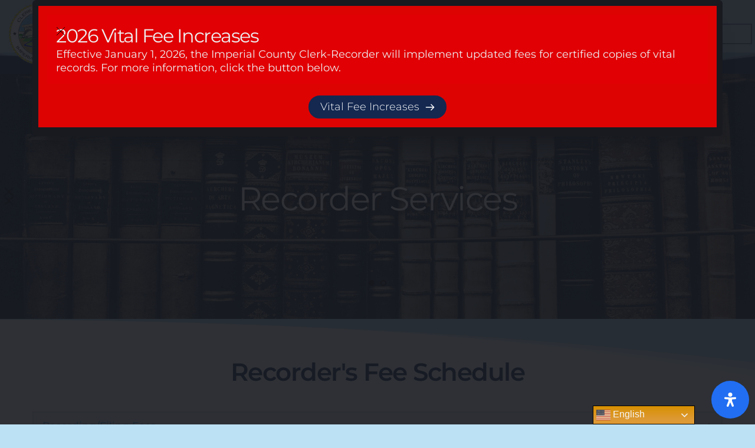

--- FILE ---
content_type: text/html; charset=UTF-8
request_url: https://recorder.imperialcounty.org/recorder-services/
body_size: 105077
content:
<!DOCTYPE html>
<html lang="en-US">
<head>
    <meta charset="UTF-8">
    <link rel="profile" href="http://gmpg.org/xfn/11">
    <link rel="pingback" href="https://recorder.imperialcounty.org/xmlrpc.php">
	<title>Recorder Services &#8211; County Clerk-Recorder Department</title>
<meta name='robots' content='max-image-preview:large' />
<link rel='dns-prefetch' href='//www.googletagmanager.com' />
<link rel='dns-prefetch' href='//fonts.googleapis.com' />
<link rel='dns-prefetch' href='//fonts.bunny.net' />
<link href='https://fonts.gstatic.com' crossorigin rel='preconnect' />
<link rel="alternate" type="application/rss+xml" title="County Clerk-Recorder Department &raquo; Feed" href="https://recorder.imperialcounty.org/feed/" />
<link rel="alternate" type="application/rss+xml" title="County Clerk-Recorder Department &raquo; Comments Feed" href="https://recorder.imperialcounty.org/comments/feed/" />
<link rel="alternate" title="oEmbed (JSON)" type="application/json+oembed" href="https://recorder.imperialcounty.org/wp-json/oembed/1.0/embed?url=https%3A%2F%2Frecorder.imperialcounty.org%2Frecorder-services%2F" />
<link rel="alternate" title="oEmbed (XML)" type="text/xml+oembed" href="https://recorder.imperialcounty.org/wp-json/oembed/1.0/embed?url=https%3A%2F%2Frecorder.imperialcounty.org%2Frecorder-services%2F&#038;format=xml" />
<style id='wp-img-auto-sizes-contain-inline-css' type='text/css'>
img:is([sizes=auto i],[sizes^="auto," i]){contain-intrinsic-size:3000px 1500px}
/*# sourceURL=wp-img-auto-sizes-contain-inline-css */
</style>
<style id='wp-emoji-styles-inline-css' type='text/css'>

	img.wp-smiley, img.emoji {
		display: inline !important;
		border: none !important;
		box-shadow: none !important;
		height: 1em !important;
		width: 1em !important;
		margin: 0 0.07em !important;
		vertical-align: -0.1em !important;
		background: none !important;
		padding: 0 !important;
	}
/*# sourceURL=wp-emoji-styles-inline-css */
</style>
<style id='wp-block-library-inline-css' type='text/css'>
:root{--wp-block-synced-color:#7a00df;--wp-block-synced-color--rgb:122,0,223;--wp-bound-block-color:var(--wp-block-synced-color);--wp-editor-canvas-background:#ddd;--wp-admin-theme-color:#007cba;--wp-admin-theme-color--rgb:0,124,186;--wp-admin-theme-color-darker-10:#006ba1;--wp-admin-theme-color-darker-10--rgb:0,107,160.5;--wp-admin-theme-color-darker-20:#005a87;--wp-admin-theme-color-darker-20--rgb:0,90,135;--wp-admin-border-width-focus:2px}@media (min-resolution:192dpi){:root{--wp-admin-border-width-focus:1.5px}}.wp-element-button{cursor:pointer}:root .has-very-light-gray-background-color{background-color:#eee}:root .has-very-dark-gray-background-color{background-color:#313131}:root .has-very-light-gray-color{color:#eee}:root .has-very-dark-gray-color{color:#313131}:root .has-vivid-green-cyan-to-vivid-cyan-blue-gradient-background{background:linear-gradient(135deg,#00d084,#0693e3)}:root .has-purple-crush-gradient-background{background:linear-gradient(135deg,#34e2e4,#4721fb 50%,#ab1dfe)}:root .has-hazy-dawn-gradient-background{background:linear-gradient(135deg,#faaca8,#dad0ec)}:root .has-subdued-olive-gradient-background{background:linear-gradient(135deg,#fafae1,#67a671)}:root .has-atomic-cream-gradient-background{background:linear-gradient(135deg,#fdd79a,#004a59)}:root .has-nightshade-gradient-background{background:linear-gradient(135deg,#330968,#31cdcf)}:root .has-midnight-gradient-background{background:linear-gradient(135deg,#020381,#2874fc)}:root{--wp--preset--font-size--normal:16px;--wp--preset--font-size--huge:42px}.has-regular-font-size{font-size:1em}.has-larger-font-size{font-size:2.625em}.has-normal-font-size{font-size:var(--wp--preset--font-size--normal)}.has-huge-font-size{font-size:var(--wp--preset--font-size--huge)}.has-text-align-center{text-align:center}.has-text-align-left{text-align:left}.has-text-align-right{text-align:right}.has-fit-text{white-space:nowrap!important}#end-resizable-editor-section{display:none}.aligncenter{clear:both}.items-justified-left{justify-content:flex-start}.items-justified-center{justify-content:center}.items-justified-right{justify-content:flex-end}.items-justified-space-between{justify-content:space-between}.screen-reader-text{border:0;clip-path:inset(50%);height:1px;margin:-1px;overflow:hidden;padding:0;position:absolute;width:1px;word-wrap:normal!important}.screen-reader-text:focus{background-color:#ddd;clip-path:none;color:#444;display:block;font-size:1em;height:auto;left:5px;line-height:normal;padding:15px 23px 14px;text-decoration:none;top:5px;width:auto;z-index:100000}html :where(.has-border-color){border-style:solid}html :where([style*=border-top-color]){border-top-style:solid}html :where([style*=border-right-color]){border-right-style:solid}html :where([style*=border-bottom-color]){border-bottom-style:solid}html :where([style*=border-left-color]){border-left-style:solid}html :where([style*=border-width]){border-style:solid}html :where([style*=border-top-width]){border-top-style:solid}html :where([style*=border-right-width]){border-right-style:solid}html :where([style*=border-bottom-width]){border-bottom-style:solid}html :where([style*=border-left-width]){border-left-style:solid}html :where(img[class*=wp-image-]){height:auto;max-width:100%}:where(figure){margin:0 0 1em}html :where(.is-position-sticky){--wp-admin--admin-bar--position-offset:var(--wp-admin--admin-bar--height,0px)}@media screen and (max-width:600px){html :where(.is-position-sticky){--wp-admin--admin-bar--position-offset:0px}}

/*# sourceURL=wp-block-library-inline-css */
</style><style id='global-styles-inline-css' type='text/css'>
:root{--wp--preset--aspect-ratio--square: 1;--wp--preset--aspect-ratio--4-3: 4/3;--wp--preset--aspect-ratio--3-4: 3/4;--wp--preset--aspect-ratio--3-2: 3/2;--wp--preset--aspect-ratio--2-3: 2/3;--wp--preset--aspect-ratio--16-9: 16/9;--wp--preset--aspect-ratio--9-16: 9/16;--wp--preset--color--black: #000000;--wp--preset--color--cyan-bluish-gray: #abb8c3;--wp--preset--color--white: #ffffff;--wp--preset--color--pale-pink: #f78da7;--wp--preset--color--vivid-red: #cf2e2e;--wp--preset--color--luminous-vivid-orange: #ff6900;--wp--preset--color--luminous-vivid-amber: #fcb900;--wp--preset--color--light-green-cyan: #7bdcb5;--wp--preset--color--vivid-green-cyan: #00d084;--wp--preset--color--pale-cyan-blue: #8ed1fc;--wp--preset--color--vivid-cyan-blue: #0693e3;--wp--preset--color--vivid-purple: #9b51e0;--wp--preset--gradient--vivid-cyan-blue-to-vivid-purple: linear-gradient(135deg,rgb(6,147,227) 0%,rgb(155,81,224) 100%);--wp--preset--gradient--light-green-cyan-to-vivid-green-cyan: linear-gradient(135deg,rgb(122,220,180) 0%,rgb(0,208,130) 100%);--wp--preset--gradient--luminous-vivid-amber-to-luminous-vivid-orange: linear-gradient(135deg,rgb(252,185,0) 0%,rgb(255,105,0) 100%);--wp--preset--gradient--luminous-vivid-orange-to-vivid-red: linear-gradient(135deg,rgb(255,105,0) 0%,rgb(207,46,46) 100%);--wp--preset--gradient--very-light-gray-to-cyan-bluish-gray: linear-gradient(135deg,rgb(238,238,238) 0%,rgb(169,184,195) 100%);--wp--preset--gradient--cool-to-warm-spectrum: linear-gradient(135deg,rgb(74,234,220) 0%,rgb(151,120,209) 20%,rgb(207,42,186) 40%,rgb(238,44,130) 60%,rgb(251,105,98) 80%,rgb(254,248,76) 100%);--wp--preset--gradient--blush-light-purple: linear-gradient(135deg,rgb(255,206,236) 0%,rgb(152,150,240) 100%);--wp--preset--gradient--blush-bordeaux: linear-gradient(135deg,rgb(254,205,165) 0%,rgb(254,45,45) 50%,rgb(107,0,62) 100%);--wp--preset--gradient--luminous-dusk: linear-gradient(135deg,rgb(255,203,112) 0%,rgb(199,81,192) 50%,rgb(65,88,208) 100%);--wp--preset--gradient--pale-ocean: linear-gradient(135deg,rgb(255,245,203) 0%,rgb(182,227,212) 50%,rgb(51,167,181) 100%);--wp--preset--gradient--electric-grass: linear-gradient(135deg,rgb(202,248,128) 0%,rgb(113,206,126) 100%);--wp--preset--gradient--midnight: linear-gradient(135deg,rgb(2,3,129) 0%,rgb(40,116,252) 100%);--wp--preset--font-size--small: 13.6px;--wp--preset--font-size--medium: 19.2px;--wp--preset--font-size--large: 24px;--wp--preset--font-size--x-large: 42px;--wp--preset--font-size--regular: 16px;--wp--preset--font-size--huge: 32px;--wp--preset--spacing--20: 0.44rem;--wp--preset--spacing--30: 0.67rem;--wp--preset--spacing--40: 1rem;--wp--preset--spacing--50: 1.5rem;--wp--preset--spacing--60: 2.25rem;--wp--preset--spacing--70: 3.38rem;--wp--preset--spacing--80: 5.06rem;--wp--preset--shadow--natural: 6px 6px 9px rgba(0, 0, 0, 0.2);--wp--preset--shadow--deep: 12px 12px 50px rgba(0, 0, 0, 0.4);--wp--preset--shadow--sharp: 6px 6px 0px rgba(0, 0, 0, 0.2);--wp--preset--shadow--outlined: 6px 6px 0px -3px rgb(255, 255, 255), 6px 6px rgb(0, 0, 0);--wp--preset--shadow--crisp: 6px 6px 0px rgb(0, 0, 0);}:where(.is-layout-flex){gap: 0.5em;}:where(.is-layout-grid){gap: 0.5em;}body .is-layout-flex{display: flex;}.is-layout-flex{flex-wrap: wrap;align-items: center;}.is-layout-flex > :is(*, div){margin: 0;}body .is-layout-grid{display: grid;}.is-layout-grid > :is(*, div){margin: 0;}:where(.wp-block-columns.is-layout-flex){gap: 2em;}:where(.wp-block-columns.is-layout-grid){gap: 2em;}:where(.wp-block-post-template.is-layout-flex){gap: 1.25em;}:where(.wp-block-post-template.is-layout-grid){gap: 1.25em;}.has-black-color{color: var(--wp--preset--color--black) !important;}.has-cyan-bluish-gray-color{color: var(--wp--preset--color--cyan-bluish-gray) !important;}.has-white-color{color: var(--wp--preset--color--white) !important;}.has-pale-pink-color{color: var(--wp--preset--color--pale-pink) !important;}.has-vivid-red-color{color: var(--wp--preset--color--vivid-red) !important;}.has-luminous-vivid-orange-color{color: var(--wp--preset--color--luminous-vivid-orange) !important;}.has-luminous-vivid-amber-color{color: var(--wp--preset--color--luminous-vivid-amber) !important;}.has-light-green-cyan-color{color: var(--wp--preset--color--light-green-cyan) !important;}.has-vivid-green-cyan-color{color: var(--wp--preset--color--vivid-green-cyan) !important;}.has-pale-cyan-blue-color{color: var(--wp--preset--color--pale-cyan-blue) !important;}.has-vivid-cyan-blue-color{color: var(--wp--preset--color--vivid-cyan-blue) !important;}.has-vivid-purple-color{color: var(--wp--preset--color--vivid-purple) !important;}.has-black-background-color{background-color: var(--wp--preset--color--black) !important;}.has-cyan-bluish-gray-background-color{background-color: var(--wp--preset--color--cyan-bluish-gray) !important;}.has-white-background-color{background-color: var(--wp--preset--color--white) !important;}.has-pale-pink-background-color{background-color: var(--wp--preset--color--pale-pink) !important;}.has-vivid-red-background-color{background-color: var(--wp--preset--color--vivid-red) !important;}.has-luminous-vivid-orange-background-color{background-color: var(--wp--preset--color--luminous-vivid-orange) !important;}.has-luminous-vivid-amber-background-color{background-color: var(--wp--preset--color--luminous-vivid-amber) !important;}.has-light-green-cyan-background-color{background-color: var(--wp--preset--color--light-green-cyan) !important;}.has-vivid-green-cyan-background-color{background-color: var(--wp--preset--color--vivid-green-cyan) !important;}.has-pale-cyan-blue-background-color{background-color: var(--wp--preset--color--pale-cyan-blue) !important;}.has-vivid-cyan-blue-background-color{background-color: var(--wp--preset--color--vivid-cyan-blue) !important;}.has-vivid-purple-background-color{background-color: var(--wp--preset--color--vivid-purple) !important;}.has-black-border-color{border-color: var(--wp--preset--color--black) !important;}.has-cyan-bluish-gray-border-color{border-color: var(--wp--preset--color--cyan-bluish-gray) !important;}.has-white-border-color{border-color: var(--wp--preset--color--white) !important;}.has-pale-pink-border-color{border-color: var(--wp--preset--color--pale-pink) !important;}.has-vivid-red-border-color{border-color: var(--wp--preset--color--vivid-red) !important;}.has-luminous-vivid-orange-border-color{border-color: var(--wp--preset--color--luminous-vivid-orange) !important;}.has-luminous-vivid-amber-border-color{border-color: var(--wp--preset--color--luminous-vivid-amber) !important;}.has-light-green-cyan-border-color{border-color: var(--wp--preset--color--light-green-cyan) !important;}.has-vivid-green-cyan-border-color{border-color: var(--wp--preset--color--vivid-green-cyan) !important;}.has-pale-cyan-blue-border-color{border-color: var(--wp--preset--color--pale-cyan-blue) !important;}.has-vivid-cyan-blue-border-color{border-color: var(--wp--preset--color--vivid-cyan-blue) !important;}.has-vivid-purple-border-color{border-color: var(--wp--preset--color--vivid-purple) !important;}.has-vivid-cyan-blue-to-vivid-purple-gradient-background{background: var(--wp--preset--gradient--vivid-cyan-blue-to-vivid-purple) !important;}.has-light-green-cyan-to-vivid-green-cyan-gradient-background{background: var(--wp--preset--gradient--light-green-cyan-to-vivid-green-cyan) !important;}.has-luminous-vivid-amber-to-luminous-vivid-orange-gradient-background{background: var(--wp--preset--gradient--luminous-vivid-amber-to-luminous-vivid-orange) !important;}.has-luminous-vivid-orange-to-vivid-red-gradient-background{background: var(--wp--preset--gradient--luminous-vivid-orange-to-vivid-red) !important;}.has-very-light-gray-to-cyan-bluish-gray-gradient-background{background: var(--wp--preset--gradient--very-light-gray-to-cyan-bluish-gray) !important;}.has-cool-to-warm-spectrum-gradient-background{background: var(--wp--preset--gradient--cool-to-warm-spectrum) !important;}.has-blush-light-purple-gradient-background{background: var(--wp--preset--gradient--blush-light-purple) !important;}.has-blush-bordeaux-gradient-background{background: var(--wp--preset--gradient--blush-bordeaux) !important;}.has-luminous-dusk-gradient-background{background: var(--wp--preset--gradient--luminous-dusk) !important;}.has-pale-ocean-gradient-background{background: var(--wp--preset--gradient--pale-ocean) !important;}.has-electric-grass-gradient-background{background: var(--wp--preset--gradient--electric-grass) !important;}.has-midnight-gradient-background{background: var(--wp--preset--gradient--midnight) !important;}.has-small-font-size{font-size: var(--wp--preset--font-size--small) !important;}.has-medium-font-size{font-size: var(--wp--preset--font-size--medium) !important;}.has-large-font-size{font-size: var(--wp--preset--font-size--large) !important;}.has-x-large-font-size{font-size: var(--wp--preset--font-size--x-large) !important;}
/*# sourceURL=global-styles-inline-css */
</style>

<style id='classic-theme-styles-inline-css' type='text/css'>
/*! This file is auto-generated */
.wp-block-button__link{color:#fff;background-color:#32373c;border-radius:9999px;box-shadow:none;text-decoration:none;padding:calc(.667em + 2px) calc(1.333em + 2px);font-size:1.125em}.wp-block-file__button{background:#32373c;color:#fff;text-decoration:none}
/*# sourceURL=/wp-includes/css/classic-themes.min.css */
</style>
<link rel='stylesheet' id='megamenu-css' href='https://recorder.imperialcounty.org/wp-content/uploads/maxmegamenu/style.css?ver=92d2c1' type='text/css' media='all' />
<link rel='stylesheet' id='dashicons-css' href='https://recorder.imperialcounty.org/wp-includes/css/dashicons.min.css?ver=6.9' type='text/css' media='all' />
<link rel='stylesheet' id='readabler-assistant-css' href='https://recorder.imperialcounty.org/wp-content/plugins/readabler-assistant//public/css/app.min.css?ver=1.0.0' type='text/css' media='all' />
<link rel='stylesheet' id='suki-google-fonts-css' href='https://fonts.googleapis.com/css?family=Overpass%3A100%2C100i%2C200%2C200i%2C300%2C300i%2C400%2C400i%2C500%2C500i%2C600%2C600i%2C700%2C700i%2C800%2C800i%2C900%2C900i&#038;subset=latin&#038;ver=1.3.7' type='text/css' media='all' />
<link rel='stylesheet' id='suki-css' href='https://recorder.imperialcounty.org/wp-content/themes/suki/assets/css/main.min.css?ver=1.3.7' type='text/css' media='all' />
<style id='suki-inline-css' type='text/css'>
/* Suki Dynamic CSS */
html{font-family:"Overpass",sans-serif}html *{border-color:rgba(0,0,0,0.05)}h4,.h4{font-size:17px}.widget_block>[class^="wp-block-"]>h2:first-child,.widget_block>[class^="wp-block-"]>h3:first-child,.widget_block>[class^="wp-block-"]>h4:first-child,.widget_block>[class^="wp-block-"]>h5:first-child,.widget_block>[class^="wp-block-"]>h6:first-child,.widget-title{font-size:17px}body.suki-page-layout-boxed #page{box-shadow:0 0 20px 5px #e2a702}body.suki-page-layout-boxed{background-color:#bde1f4}.suki-header-mobile-logo .suki-logo-image{width:70px}.suki-header-main-bar{height:35px}.suki-header-main-bar-inner{padding:20px 20px 0 20px;background-color:#bde1f4}.suki-header-main-bar .menu .menu-item>.suki-menu-item-link{font-size:17px}.suki-header-main-bar .menu>.menu-item .sub-menu .menu-item>.suki-menu-item-link{font-size:15px}.suki-header-main-bar .menu>.menu-item .sub-menu{background-color:#bde1f4}.suki-header-main-bar a:not(.button),.suki-header-main-bar .suki-toggle,.suki-header-main-bar .menu>.menu-item .sub-menu a:not(.button){color:#142850}.suki-header-bottom-bar{height:30px}.suki-header-bottom-bar-inner{padding:2px 20px 0 20px;background-color:#bde1f4}.suki-header-bottom-bar .menu>.menu-item .sub-menu{background-color:#bde1f4}.suki-header-mobile-main-bar{height:50px}.suki-header-mobile-main-bar-inner{background-color:#bde1f4}@media screen and (max-width:1023px){.suki-header-mobile-main-bar-inner{padding:25px 20px 0 20px}}
/*# sourceURL=suki-inline-css */
</style>
<link rel='stylesheet' id='footable_styles-css' href='https://recorder.imperialcounty.org/wp-content/plugins/ninja-tables/assets/css/ninjatables-public.css?ver=5.2.5' type='text/css' media='all' />
<link rel='stylesheet' id='brizy-asset-google-10-css'  class="brz-link brz-link-google" type="text/css" href='https://fonts.bunny.net/css?family=Noto+Serif%3Aregular%2Citalic%2C700%2C700italic%7CMontserrat%3A100%2C100italic%2C200%2C200italic%2C300%2C300italic%2Cregular%2Citalic%2C500%2C500italic%2C600%2C600italic%2C700%2C700italic%2C800%2C800italic%2C900%2C900italic%7CLato%3A100%2C100italic%2C300%2C300italic%2Cregular%2Citalic%2C700%2C700italic%2C900%2C900italic&#038;subset=arabic%2Cbengali%2Ccyrillic%2Ccyrillic-ext%2Cdevanagari%2Cgreek%2Cgreek-ext%2Cgujarati%2Chebrew%2Ckhmer%2Ckorean%2Clatin-ext%2Ctamil%2Ctelugu%2Cthai%2Cvietnamese&#038;display=swap&#038;ver=346-wp' type='text/css' media='all' />
<link rel='stylesheet' id='brizy-asset-critical-15-css'  class="brz-link brz-link-preview-critical" href='https://recorder.imperialcounty.org/wp-content/plugins/brizy-pro/public/editor-build/prod/css/preview-priority.pro.min.css?ver=219-wp' type='text/css' media='all' />
<link rel='stylesheet' id='brizy-asset-group-2_3-20-css'  class="brz-link brz-link-preview-lib" media="print" onload="this.media='all'" data-brz-group="group-2_3" href='https://recorder.imperialcounty.org/wp-content/plugins/brizy/public/editor-build/prod/editor/css/group-2_3.min.css?ver=346-wp' type='text/css' media='all' />
<link rel='stylesheet' id='brizy-asset-group-1_2-21-css'  class="brz-link brz-link-preview-lib-pro" media="print" onload="this.media='all'" data-brz-group="group-1_2" href='https://recorder.imperialcounty.org/wp-content/plugins/brizy-pro/public/editor-build/prod/css/group-1_2-pro.min.css?ver=219-wp' type='text/css' media='all' />
<link rel='stylesheet' id='brizy-asset-main-30-css'  class="brz-link brz-link-preview-pro" media="print" onload="this.media='all'" href='https://recorder.imperialcounty.org/wp-content/plugins/brizy-pro/public/editor-build/prod/css/preview.pro.min.css?ver=219-wp' type='text/css' media='all' />
<style id='inline-handle-67e103b0761e60683e83c559be18d40c-inline-css' type='text/css'>


.brz .brz-cp-color1, .brz .brz-bcp-color1{color: rgb(var(--brz-global-color1));} .brz .brz-bgp-color1{background-color: rgb(var(--brz-global-color1));}.brz .brz-cp-color2, .brz .brz-bcp-color2{color: rgb(var(--brz-global-color2));} .brz .brz-bgp-color2{background-color: rgb(var(--brz-global-color2));}.brz .brz-cp-color3, .brz .brz-bcp-color3{color: rgb(var(--brz-global-color3));} .brz .brz-bgp-color3{background-color: rgb(var(--brz-global-color3));}.brz .brz-cp-color4, .brz .brz-bcp-color4{color: rgb(var(--brz-global-color4));} .brz .brz-bgp-color4{background-color: rgb(var(--brz-global-color4));}.brz .brz-cp-color5, .brz .brz-bcp-color5{color: rgb(var(--brz-global-color5));} .brz .brz-bgp-color5{background-color: rgb(var(--brz-global-color5));}.brz .brz-cp-color6, .brz .brz-bcp-color6{color: rgb(var(--brz-global-color6));} .brz .brz-bgp-color6{background-color: rgb(var(--brz-global-color6));}.brz .brz-cp-color7, .brz .brz-bcp-color7{color: rgb(var(--brz-global-color7));} .brz .brz-bgp-color7{background-color: rgb(var(--brz-global-color7));}.brz .brz-cp-color8, .brz .brz-bcp-color8{color: rgb(var(--brz-global-color8));} .brz .brz-bgp-color8{background-color: rgb(var(--brz-global-color8));}:root{--brz-global-color1:24, 26, 32;--brz-global-color2:20, 40, 80;--brz-global-color3:35, 157, 219;--brz-global-color4:102, 115, 141;--brz-global-color5:189, 225, 244;--brz-global-color6:238, 240, 242;--brz-global-color7:115, 119, 127;--brz-global-color8:255, 255, 255;}:root{--brz-paragraphfontfamily:'Noto Serif', serif;--brz-paragraphfontsize:16px;--brz-paragraphfontsizesuffix:undefined;--brz-paragraphfontweight:300;--brz-paragraphletterspacing:0px;--brz-paragraphlineheight:1.7;--brz-paragraphfontvariation:"wght" 400, "wdth" 100, "SOFT" 0;--brz-paragraphtabletfontsize:15px;--brz-paragraphtabletfontweight:300;--brz-paragraphtabletletterspacing:0px;--brz-paragraphtabletlineheight:1.6;--brz-paragraphtabletfontvariation:"wght" 400, "wdth" 100, "SOFT" 0;--brz-paragraphmobilefontsize:15px;--brz-paragraphmobilefontweight:300;--brz-paragraphmobileletterspacing:0px;--brz-paragraphmobilelineheight:1.6;--brz-paragraphmobilefontvariation:"wght" 400, "wdth" 100, "SOFT" 0;--brz-paragraphstoryfontsize:3.68%;--brz-paragraphbold:300;--brz-paragraphitalic:inherit;--brz-paragraphtextdecoration:inherit;--brz-paragraphtexttransform:inherit;--brz-paragraphtabletbold:300;--brz-paragraphtabletitalic:inherit;--brz-paragraphtablettextdecoration:inherit;--brz-paragraphtablettexttransform:inherit;--brz-paragraphmobilebold:300;--brz-paragraphmobileitalic:inherit;--brz-paragraphmobiletextdecoration:inherit;--brz-paragraphmobiletexttransform:inherit;--brz-subtitlefontfamily:'Noto Serif', serif;--brz-subtitlefontsize:18px;--brz-subtitlefontsizesuffix:px;--brz-subtitlefontweight:300;--brz-subtitleletterspacing:0px;--brz-subtitlelineheight:1.5;--brz-subtitlefontvariation:"wght" 400, "wdth" 100, "SOFT" 0;--brz-subtitletabletfontsize:17px;--brz-subtitletabletfontweight:300;--brz-subtitletabletletterspacing:0px;--brz-subtitletabletlineheight:1.5;--brz-subtitletabletfontvariation:"wght" 400, "wdth" 100, "SOFT" 0;--brz-subtitlemobilefontsize:17px;--brz-subtitlemobilefontweight:300;--brz-subtitlemobileletterspacing:0px;--brz-subtitlemobilelineheight:1.5;--brz-subtitlemobilefontvariation:"wght" 400, "wdth" 100, "SOFT" 0;--brz-subtitlestoryfontsize:4.140000000000001%;--brz-subtitlebold:300;--brz-subtitleitalic:inherit;--brz-subtitletextdecoration:inherit;--brz-subtitletexttransform:inherit;--brz-subtitletabletbold:300;--brz-subtitletabletitalic:inherit;--brz-subtitletablettextdecoration:inherit;--brz-subtitletablettexttransform:inherit;--brz-subtitlemobilebold:300;--brz-subtitlemobileitalic:inherit;--brz-subtitlemobiletextdecoration:inherit;--brz-subtitlemobiletexttransform:inherit;--brz-abovetitlefontfamily:'Montserrat', sans-serif;--brz-abovetitlefontsize:16px;--brz-abovetitlefontsizesuffix:px;--brz-abovetitlefontweight:400;--brz-abovetitleletterspacing:2px;--brz-abovetitlelineheight:1.7;--brz-abovetitlefontvariation:"wght" 400, "wdth" 100, "SOFT" 0;--brz-abovetitletabletfontsize:15px;--brz-abovetitletabletfontweight:400;--brz-abovetitletabletletterspacing:2px;--brz-abovetitletabletlineheight:1.7;--brz-abovetitletabletfontvariation:"wght" 400, "wdth" 100, "SOFT" 0;--brz-abovetitlemobilefontsize:13px;--brz-abovetitlemobilefontweight:400;--brz-abovetitlemobileletterspacing:2px;--brz-abovetitlemobilelineheight:1.7;--brz-abovetitlemobilefontvariation:"wght" 400, "wdth" 100, "SOFT" 0;--brz-abovetitlestoryfontsize:3.68%;--brz-abovetitlebold:400;--brz-abovetitleitalic:inherit;--brz-abovetitletextdecoration:inherit;--brz-abovetitletexttransform:inherit;--brz-abovetitletabletbold:400;--brz-abovetitletabletitalic:inherit;--brz-abovetitletablettextdecoration:inherit;--brz-abovetitletablettexttransform:inherit;--brz-abovetitlemobilebold:400;--brz-abovetitlemobileitalic:inherit;--brz-abovetitlemobiletextdecoration:inherit;--brz-abovetitlemobiletexttransform:inherit;--brz-heading1fontfamily:'Montserrat', sans-serif;--brz-heading1fontsize:56px;--brz-heading1fontsizesuffix:undefined;--brz-heading1fontweight:400;--brz-heading1letterspacing:-1.5px;--brz-heading1lineheight:1.3;--brz-heading1fontvariation:"wght" 400, "wdth" 100, "SOFT" 0;--brz-heading1tabletfontsize:40px;--brz-heading1tabletfontweight:300;--brz-heading1tabletletterspacing:-1px;--brz-heading1tabletlineheight:1.3;--brz-heading1tabletfontvariation:"wght" 400, "wdth" 100, "SOFT" 0;--brz-heading1mobilefontsize:34px;--brz-heading1mobilefontweight:300;--brz-heading1mobileletterspacing:-1px;--brz-heading1mobilelineheight:1.3;--brz-heading1mobilefontvariation:"wght" 400, "wdth" 100, "SOFT" 0;--brz-heading1storyfontsize:12.88%;--brz-heading1bold:400;--brz-heading1italic:inherit;--brz-heading1textdecoration:inherit;--brz-heading1texttransform:inherit;--brz-heading1tabletbold:300;--brz-heading1tabletitalic:inherit;--brz-heading1tablettextdecoration:inherit;--brz-heading1tablettexttransform:inherit;--brz-heading1mobilebold:300;--brz-heading1mobileitalic:inherit;--brz-heading1mobiletextdecoration:inherit;--brz-heading1mobiletexttransform:inherit;--brz-heading2fontfamily:'Montserrat', sans-serif;--brz-heading2fontsize:42px;--brz-heading2fontsizesuffix:undefined;--brz-heading2fontweight:600;--brz-heading2letterspacing:-1.5px;--brz-heading2lineheight:1.3;--brz-heading2fontvariation:"wght" 400, "wdth" 100, "SOFT" 0;--brz-heading2tabletfontsize:35px;--brz-heading2tabletfontweight:600;--brz-heading2tabletletterspacing:-0.5px;--brz-heading2tabletlineheight:1.3;--brz-heading2tabletfontvariation:"wght" 400, "wdth" 100, "SOFT" 0;--brz-heading2mobilefontsize:29px;--brz-heading2mobilefontweight:600;--brz-heading2mobileletterspacing:-0.5px;--brz-heading2mobilelineheight:1.3;--brz-heading2mobilefontvariation:"wght" 400, "wdth" 100, "SOFT" 0;--brz-heading2storyfontsize:9.66%;--brz-heading2bold:600;--brz-heading2italic:inherit;--brz-heading2textdecoration:inherit;--brz-heading2texttransform:inherit;--brz-heading2tabletbold:600;--brz-heading2tabletitalic:inherit;--brz-heading2tablettextdecoration:inherit;--brz-heading2tablettexttransform:inherit;--brz-heading2mobilebold:600;--brz-heading2mobileitalic:inherit;--brz-heading2mobiletextdecoration:inherit;--brz-heading2mobiletexttransform:inherit;--brz-heading3fontfamily:'Montserrat', sans-serif;--brz-heading3fontsize:32px;--brz-heading3fontsizesuffix:undefined;--brz-heading3fontweight:600;--brz-heading3letterspacing:-1px;--brz-heading3lineheight:1.3;--brz-heading3fontvariation:"wght" 400, "wdth" 100, "SOFT" 0;--brz-heading3tabletfontsize:27px;--brz-heading3tabletfontweight:600;--brz-heading3tabletletterspacing:0px;--brz-heading3tabletlineheight:1.3;--brz-heading3tabletfontvariation:"wght" 400, "wdth" 100, "SOFT" 0;--brz-heading3mobilefontsize:22px;--brz-heading3mobilefontweight:600;--brz-heading3mobileletterspacing:0px;--brz-heading3mobilelineheight:1.3;--brz-heading3mobilefontvariation:"wght" 400, "wdth" 100, "SOFT" 0;--brz-heading3storyfontsize:7.36%;--brz-heading3bold:600;--brz-heading3italic:inherit;--brz-heading3textdecoration:inherit;--brz-heading3texttransform:inherit;--brz-heading3tabletbold:600;--brz-heading3tabletitalic:inherit;--brz-heading3tablettextdecoration:inherit;--brz-heading3tablettexttransform:inherit;--brz-heading3mobilebold:600;--brz-heading3mobileitalic:inherit;--brz-heading3mobiletextdecoration:inherit;--brz-heading3mobiletexttransform:inherit;--brz-heading4fontfamily:'Montserrat', sans-serif;--brz-heading4fontsize:26px;--brz-heading4fontsizesuffix:undefined;--brz-heading4fontweight:500;--brz-heading4letterspacing:-1px;--brz-heading4lineheight:1.4;--brz-heading4fontvariation:"wght" 400, "wdth" 100, "SOFT" 0;--brz-heading4tabletfontsize:24px;--brz-heading4tabletfontweight:500;--brz-heading4tabletletterspacing:0px;--brz-heading4tabletlineheight:1.4;--brz-heading4tabletfontvariation:"wght" 400, "wdth" 100, "SOFT" 0;--brz-heading4mobilefontsize:21px;--brz-heading4mobilefontweight:500;--brz-heading4mobileletterspacing:0px;--brz-heading4mobilelineheight:1.4;--brz-heading4mobilefontvariation:"wght" 400, "wdth" 100, "SOFT" 0;--brz-heading4storyfontsize:5.98%;--brz-heading4bold:500;--brz-heading4italic:inherit;--brz-heading4textdecoration:inherit;--brz-heading4texttransform:inherit;--brz-heading4tabletbold:500;--brz-heading4tabletitalic:inherit;--brz-heading4tablettextdecoration:inherit;--brz-heading4tablettexttransform:inherit;--brz-heading4mobilebold:500;--brz-heading4mobileitalic:inherit;--brz-heading4mobiletextdecoration:inherit;--brz-heading4mobiletexttransform:inherit;--brz-heading5fontfamily:'Montserrat', sans-serif;--brz-heading5fontsize:20px;--brz-heading5fontsizesuffix:undefined;--brz-heading5fontweight:500;--brz-heading5letterspacing:0px;--brz-heading5lineheight:1.5;--brz-heading5fontvariation:"wght" 400, "wdth" 100, "SOFT" 0;--brz-heading5tabletfontsize:19px;--brz-heading5tabletfontweight:500;--brz-heading5tabletletterspacing:0px;--brz-heading5tabletlineheight:1.4;--brz-heading5tabletfontvariation:"wght" 400, "wdth" 100, "SOFT" 0;--brz-heading5mobilefontsize:18px;--brz-heading5mobilefontweight:500;--brz-heading5mobileletterspacing:0px;--brz-heading5mobilelineheight:1.4;--brz-heading5mobilefontvariation:"wght" 400, "wdth" 100, "SOFT" 0;--brz-heading5storyfontsize:4.6000000000000005%;--brz-heading5bold:500;--brz-heading5italic:inherit;--brz-heading5textdecoration:inherit;--brz-heading5texttransform:inherit;--brz-heading5tabletbold:500;--brz-heading5tabletitalic:inherit;--brz-heading5tablettextdecoration:inherit;--brz-heading5tablettexttransform:inherit;--brz-heading5mobilebold:500;--brz-heading5mobileitalic:inherit;--brz-heading5mobiletextdecoration:inherit;--brz-heading5mobiletexttransform:inherit;--brz-heading6fontfamily:'Montserrat', sans-serif;--brz-heading6fontsize:17px;--brz-heading6fontsizesuffix:undefined;--brz-heading6fontweight:500;--brz-heading6letterspacing:0px;--brz-heading6lineheight:1.5;--brz-heading6fontvariation:"wght" 400, "wdth" 100, "SOFT" 0;--brz-heading6tabletfontsize:16px;--brz-heading6tabletfontweight:500;--brz-heading6tabletletterspacing:0px;--brz-heading6tabletlineheight:1.4;--brz-heading6tabletfontvariation:"wght" 400, "wdth" 100, "SOFT" 0;--brz-heading6mobilefontsize:16px;--brz-heading6mobilefontweight:500;--brz-heading6mobileletterspacing:0px;--brz-heading6mobilelineheight:1.4;--brz-heading6mobilefontvariation:"wght" 400, "wdth" 100, "SOFT" 0;--brz-heading6storyfontsize:3.91%;--brz-heading6bold:500;--brz-heading6italic:inherit;--brz-heading6textdecoration:inherit;--brz-heading6texttransform:inherit;--brz-heading6tabletbold:500;--brz-heading6tabletitalic:inherit;--brz-heading6tablettextdecoration:inherit;--brz-heading6tablettexttransform:inherit;--brz-heading6mobilebold:500;--brz-heading6mobileitalic:inherit;--brz-heading6mobiletextdecoration:inherit;--brz-heading6mobiletexttransform:inherit;--brz-buttonfontfamily:'Montserrat', sans-serif;--brz-buttonfontsize:12px;--brz-buttonfontsizesuffix:undefined;--brz-buttonfontweight:600;--brz-buttonletterspacing:3px;--brz-buttonlineheight:1.8;--brz-buttonfontvariation:"wght" 400, "wdth" 100, "SOFT" 0;--brz-buttontabletfontsize:12px;--brz-buttontabletfontweight:600;--brz-buttontabletletterspacing:3px;--brz-buttontabletlineheight:1.8;--brz-buttontabletfontvariation:"wght" 400, "wdth" 100, "SOFT" 0;--brz-buttonmobilefontsize:12px;--brz-buttonmobilefontweight:600;--brz-buttonmobileletterspacing:3px;--brz-buttonmobilelineheight:1.8;--brz-buttonmobilefontvariation:"wght" 400, "wdth" 100, "SOFT" 0;--brz-buttonstoryfontsize:2.7600000000000002%;--brz-buttonbold:600;--brz-buttonitalic:inherit;--brz-buttontextdecoration:inherit;--brz-buttontexttransform:inherit;--brz-buttontabletbold:600;--brz-buttontabletitalic:inherit;--brz-buttontablettextdecoration:inherit;--brz-buttontablettexttransform:inherit;--brz-buttonmobilebold:600;--brz-buttonmobileitalic:inherit;--brz-buttonmobiletextdecoration:inherit;--brz-buttonmobiletexttransform:inherit;--brz-cufarzvaovfontfamily:'Noto Serif', serif;--brz-cufarzvaovfontsize:16px;--brz-cufarzvaovfontsizesuffix:undefined;--brz-cufarzvaovfontweight:300;--brz-cufarzvaovletterspacing:0px;--brz-cufarzvaovlineheight:1.7;--brz-cufarzvaovfontvariation:"wght" 400, "wdth" 100, "SOFT" 0;--brz-cufarzvaovtabletfontsize:15px;--brz-cufarzvaovtabletfontweight:300;--brz-cufarzvaovtabletletterspacing:0px;--brz-cufarzvaovtabletlineheight:2;--brz-cufarzvaovtabletfontvariation:"wght" 400, "wdth" 100, "SOFT" 0;--brz-cufarzvaovmobilefontsize:15px;--brz-cufarzvaovmobilefontweight:300;--brz-cufarzvaovmobileletterspacing:0px;--brz-cufarzvaovmobilelineheight:2;--brz-cufarzvaovmobilefontvariation:"wght" 400, "wdth" 100, "SOFT" 0;--brz-cufarzvaovstoryfontsize:3.68%;--brz-cufarzvaovbold:300;--brz-cufarzvaovitalic:inherit;--brz-cufarzvaovtextdecoration:inherit;--brz-cufarzvaovtexttransform:inherit;--brz-cufarzvaovtabletbold:300;--brz-cufarzvaovtabletitalic:inherit;--brz-cufarzvaovtablettextdecoration:inherit;--brz-cufarzvaovtablettexttransform:inherit;--brz-cufarzvaovmobilebold:300;--brz-cufarzvaovmobileitalic:inherit;--brz-cufarzvaovmobiletextdecoration:inherit;--brz-cufarzvaovmobiletexttransform:inherit;}

.brz .brz-tp__dc-block-st1 p { font-family: 'Noto Serif', serif;font-size: 16undefined;font-weight: 300;letter-spacing: 0px;line-height: 1.7; }
@media (max-width: 991px) {.brz .brz-tp__dc-block-st1 p { font-family: 'Noto Serif', serif;font-size: 15undefined;font-weight: 300;letter-spacing: 0px;line-height: 1.6; } }
@media (max-width: 767px) {.brz .brz-tp__dc-block-st1 p { font-family: 'Noto Serif', serif;font-size: 15undefined;font-weight: 300;letter-spacing: 0px;line-height: 1.6; } }
.brz .brz-tp__dc-block-st1 h1 { font-family: 'Montserrat', sans-serif;font-size: 56undefined;font-weight: 400;letter-spacing: -1.5px;line-height: 1.3; }
@media (max-width: 991px) {.brz .brz-tp__dc-block-st1 h1 { font-family: 'Montserrat', sans-serif;font-size: 40undefined;font-weight: 300;letter-spacing: -1px;line-height: 1.3; } }
@media (max-width: 767px) {.brz .brz-tp__dc-block-st1 h1 { font-family: 'Montserrat', sans-serif;font-size: 34undefined;font-weight: 300;letter-spacing: -1px;line-height: 1.3; } }
.brz .brz-tp__dc-block-st1 h2 { font-family: 'Montserrat', sans-serif;font-size: 42undefined;font-weight: 600;letter-spacing: -1.5px;line-height: 1.3; }
@media (max-width: 991px) {.brz .brz-tp__dc-block-st1 h2 { font-family: 'Montserrat', sans-serif;font-size: 35undefined;font-weight: 600;letter-spacing: -0.5px;line-height: 1.3; } }
@media (max-width: 767px) {.brz .brz-tp__dc-block-st1 h2 { font-family: 'Montserrat', sans-serif;font-size: 29undefined;font-weight: 600;letter-spacing: -0.5px;line-height: 1.3; } }
.brz .brz-tp__dc-block-st1 h3 { font-family: 'Montserrat', sans-serif;font-size: 32undefined;font-weight: 600;letter-spacing: -1px;line-height: 1.3; }
@media (max-width: 991px) {.brz .brz-tp__dc-block-st1 h3 { font-family: 'Montserrat', sans-serif;font-size: 27undefined;font-weight: 600;letter-spacing: 0px;line-height: 1.3; } }
@media (max-width: 767px) {.brz .brz-tp__dc-block-st1 h3 { font-family: 'Montserrat', sans-serif;font-size: 22undefined;font-weight: 600;letter-spacing: 0px;line-height: 1.3; } }
.brz .brz-tp__dc-block-st1 h4 { font-family: 'Montserrat', sans-serif;font-size: 26undefined;font-weight: 500;letter-spacing: -1px;line-height: 1.4; }
@media (max-width: 991px) {.brz .brz-tp__dc-block-st1 h4 { font-family: 'Montserrat', sans-serif;font-size: 24undefined;font-weight: 500;letter-spacing: 0px;line-height: 1.4; } }
@media (max-width: 767px) {.brz .brz-tp__dc-block-st1 h4 { font-family: 'Montserrat', sans-serif;font-size: 21undefined;font-weight: 500;letter-spacing: 0px;line-height: 1.4; } }
.brz .brz-tp__dc-block-st1 h5 { font-family: 'Montserrat', sans-serif;font-size: 20undefined;font-weight: 500;letter-spacing: 0px;line-height: 1.5; }
@media (max-width: 991px) {.brz .brz-tp__dc-block-st1 h5 { font-family: 'Montserrat', sans-serif;font-size: 19undefined;font-weight: 500;letter-spacing: 0px;line-height: 1.4; } }
@media (max-width: 767px) {.brz .brz-tp__dc-block-st1 h5 { font-family: 'Montserrat', sans-serif;font-size: 18undefined;font-weight: 500;letter-spacing: 0px;line-height: 1.4; } }
.brz .brz-tp__dc-block-st1 h6 { font-family: 'Montserrat', sans-serif;font-size: 17undefined;font-weight: 500;letter-spacing: 0px;line-height: 1.5; }
@media (max-width: 991px) {.brz .brz-tp__dc-block-st1 h6 { font-family: 'Montserrat', sans-serif;font-size: 16undefined;font-weight: 500;letter-spacing: 0px;line-height: 1.4; } }
@media (max-width: 767px) {.brz .brz-tp__dc-block-st1 h6 { font-family: 'Montserrat', sans-serif;font-size: 16undefined;font-weight: 500;letter-spacing: 0px;line-height: 1.4; } }

.brz .brz-css-d-sectionpopup2 > .brz-bg > .brz-bg-image{-webkit-mask-image: none;
                      mask-image: none;}.brz .brz-css-d-sectionpopup2 > .brz-bg > .brz-bg-image{background-image:none;filter:none;}.brz .brz-css-d-sectionpopup2 > .brz-bg > .brz-bg-image:after{content: "";background-image:none;}.brz .brz-css-d-sectionpopup2 > .brz-bg > .brz-bg-color, .brz.brz-css-d-sectionpopup2 > .brz-bg > .brz-bg-color{-webkit-mask-image: none;
                      mask-image: none;}.brz .brz-css-d-sectionpopup2 > .brz-bg > .brz-bg-color, .brz.brz-css-d-sectionpopup2:hover > .brz-bg > .brz-bg-color{background-color:rgba(0, 0, 0, 0);background-image:none;}

.brz .brz-css-d-sectionpopup2-bg{justify-content:center;align-items:center;}.brz .brz-css-d-sectionpopup2-bg > .brz-container__wrap{width:1170px;}.brz .brz-css-d-sectionpopup2-bg > .brz-container__wrap .brz-popup2__close{display:block;top:-36px;right:-36px;left:auto;bottom:auto;transition-duration:0.50s;}.brz .brz-css-d-sectionpopup2-bg > .brz-container__wrap .brz-popup2__close{color:rgba(255, 255, 255, 1);}.brz .brz-css-d-sectionpopup2-bg > .brz-container__wrap .brz-popup2__close .brz-icon-svg, .brz.brz-css-d-sectionpopup2-bg > .brz-container__wrap .brz-popup2__close .brz-icon-svg{font-size:16px;padding:0px;border-radius:0px;}.brz .brz-css-d-sectionpopup2-bg > .brz-container__wrap .brz-popup2__close .brz-icon-svg, .brz.brz-css-d-sectionpopup2-bg > .brz-container__wrap .brz-popup2__close:hover .brz-icon-svg{background-color:rgba(0, 0, 0, 0);box-shadow:none;}.brz .brz-css-d-sectionpopup2-bg .brz-container > .brz-row__container{min-height: auto;align-items:center;}

.brz .brz-css-d-row-row{margin:0;z-index: auto;align-items:flex-start;}.brz .brz-css-d-row-row > .brz-bg{border-radius: 0px;max-width:100%;mix-blend-mode:normal;}.brz .brz-css-d-row-row > .brz-bg{border:0px solid rgba(102, 115, 141, 0);box-shadow:none;}.brz .brz-css-d-row-row > .brz-bg > .brz-bg-image{background-size:cover;background-repeat: no-repeat;-webkit-mask-image: none;
                      mask-image: none;}.brz .brz-css-d-row-row > .brz-bg > .brz-bg-image{background-image:none;filter:none;display:block;}.brz .brz-css-d-row-row > .brz-bg > .brz-bg-image:after{content: "";background-image:none;}.brz .brz-css-d-row-row > .brz-bg > .brz-bg-color{-webkit-mask-image: none;
                      mask-image: none;}.brz .brz-css-d-row-row > .brz-bg > .brz-bg-color{background-color:rgba(0, 0, 0, 0);background-image:none;}.brz .brz-css-d-row-row > .brz-bg > .brz-bg-map{display:none;}.brz .brz-css-d-row-row > .brz-bg > .brz-bg-map{filter:none;}.brz .brz-css-d-row-row > .brz-bg > .brz-bg-video{display:none;}.brz .brz-css-d-row-row > .brz-bg > .brz-bg-video{filter:none;}.brz .brz-css-d-row-row > .brz-row{border:0px solid transparent;}.brz .brz-css-d-row-row > .brz-row, .brz .brz-css-d-row-row > .brz-bg > .brz-bg-video, .brz .brz-css-d-row-row > .brz-bg, .brz .brz-css-d-row-row > .brz-bg > .brz-bg-image, .brz .brz-css-d-row-row > .brz-bg > .brz-bg-color{transition-duration:0.50s;transition-property: filter, box-shadow, background, border-radius, border-color;}@media(min-width:991px){.brz .brz-css-d-row-row{min-height: auto;display:flex;}}@media(max-width:991px) and (min-width:768px){.brz .brz-css-d-row-row > .brz-row{flex-direction:row;flex-wrap:wrap;justify-content:flex-start;}}@media(max-width:991px) and (min-width:768px){.brz .brz-css-d-row-row{min-height: auto;display:flex;}}@media(max-width:767px){.brz .brz-css-d-row-row > .brz-row{flex-direction:row;flex-wrap:wrap;justify-content:flex-start;}}@media(max-width:767px){.brz .brz-css-d-row-row{min-height: auto;display:flex;}}

.brz .brz-css-d-row-container{padding:10px;max-width:100%;}@media(max-width:991px) and (min-width:768px){.brz .brz-css-d-row-container{padding:0;}}@media(max-width:767px){.brz .brz-css-d-row-container{padding:0;}}

.brz .brz-css-d-column-column{z-index: auto;flex:1 1 50%;max-width:50%;justify-content:flex-start;max-height:none;}.brz .brz-css-d-column-column .brz-columns__scroll-effect{justify-content:flex-start;}.brz .brz-css-d-column-column > .brz-bg{margin:0;mix-blend-mode:normal;border-radius: 0px;}.brz .brz-css-d-column-column > .brz-bg{border:0px solid rgba(102, 115, 141, 0);box-shadow:none;}.brz .brz-css-d-column-column > .brz-bg > .brz-bg-image{background-size:cover;background-repeat: no-repeat;-webkit-mask-image: none;
                      mask-image: none;}.brz .brz-css-d-column-column > .brz-bg > .brz-bg-image{background-image:none;filter:none;display:block;}.brz .brz-css-d-column-column > .brz-bg > .brz-bg-image:after{content: "";background-image:none;}.brz .brz-css-d-column-column > .brz-bg > .brz-bg-color{-webkit-mask-image: none;
                      mask-image: none;}.brz .brz-css-d-column-column > .brz-bg > .brz-bg-color{background-color:rgba(0, 0, 0, 0);background-image:none;}.brz .brz-css-d-column-column > .brz-bg > .brz-bg-map{display:none;}.brz .brz-css-d-column-column > .brz-bg > .brz-bg-map{filter:none;}.brz .brz-css-d-column-column > .brz-bg > .brz-bg-video{display:none;}.brz .brz-css-d-column-column > .brz-bg > .brz-bg-video{filter:none;}.brz .brz-css-d-column-column > .brz-bg, .brz .brz-css-d-column-column > .brz-bg > .brz-bg-image, .brz .brz-css-d-column-column > .brz-bg > .brz-bg-color{transition-duration:0.50s;transition-property: filter, box-shadow, background, border-radius, border-color;}@media(max-width:767px){.brz .brz-css-d-column-column{flex:1 1 100%;max-width:100%;}.brz .brz-css-d-column-column > .brz-bg{margin:10px 0px 10px 0px;}}

.brz .brz-css-d-column-bg.brz-column__items{z-index: auto;margin:0;border:0px solid transparent;padding:5px 15px 5px 15px;min-height:100%; max-height:none; justify-content: inherit;transition-duration:0.50s;transition-property: filter, box-shadow, background, border-radius, border-color;}@media(min-width:991px){.brz .brz-css-d-column-bg{display:flex;}}@media(max-width:991px) and (min-width:768px){.brz .brz-css-d-column-bg{display:flex;}}@media(max-width:767px){.brz .brz-css-d-column-bg.brz-column__items{margin:10px 0px 10px 0px;padding:0;}}@media(max-width:767px){.brz .brz-css-d-column-bg{display:flex;}}

.brz .brz-css-d-wrapper{padding:0;margin:10px 0px 10px 0px;justify-content:center;position:relative;}.brz .brz-css-d-wrapper .brz-wrapper-transform{transform: none;}@media(min-width:991px){.brz .brz-css-d-wrapper{display:flex;z-index: auto;position:relative;}}@media(max-width:991px) and (min-width:768px){.brz .brz-css-d-wrapper{display:flex;z-index: auto;position:relative;}}@media(max-width:767px){.brz .brz-css-d-wrapper{display:flex;z-index: auto;position:relative;}}

.brz .brz-css-d-alert{width:100%;border-radius: 0px;}.brz .brz-css-d-alert{border:0px solid rgba(0, 0, 0, 1);background-color:rgba(26, 134, 242, 1);box-shadow:none;padding:15px;}.brz .brz-css-d-alert .brz-alert-title{font-family:'Lato', sans-serif;font-size:20px;line-height:1.3;font-weight:700;letter-spacing:0px;font-variation-settings:"wght" 400, "wdth" 100, "SOFT" 0;text-transform:inherit !important;display:block;text-align:start;}.brz .brz-css-d-alert .brz-alert-title{text-shadow:2px 2px 4px rgba(255, 0, 0, 0);}.brz .brz-css-d-alert .brz-alert-description{font-family:'Lato', sans-serif;font-size:13px;line-height:1.3;font-weight:400;letter-spacing:0px;font-variation-settings:"wght" 400, "wdth" 100, "SOFT" 0;text-transform:inherit !important;display:block;text-align:start;display:block;padding-top:0px;}.brz .brz-css-d-alert .brz-alert-description{text-shadow:2px 2px 4px rgba(255, 0, 0, 0);}.brz .brz-css-d-alert .brz-alert-close{display:block;font-size: 16px;top:20px;inset-inline-end:20px;border-radius:0px;}.brz .brz-css-d-alert .brz-alert-close{color:rgba(0, 0, 0, 1);background-color:rgba(0, 0, 0, 0);box-shadow:none;}.brz .brz-css-d-alert .brz-alert-close-icon{padding:0px;}.brz .brz-css-d-alert, .brz .brz-css-d-alert .brz-alert-title, .brz .brz-css-d-alert .brz-alert-description, .brz .brz-css-d-alert .brz-alert-close{transition-duration:0.50s;}

.brz .brz-css-d-cloneable{z-index: auto;position:relative;margin:10px 0px 10px 0px;justify-content:center;padding:0;gap:20px 10px;}@media(min-width:991px){.brz .brz-css-d-cloneable{position:relative;}.brz .brz-css-d-cloneable{display:flex;}}@media(max-width:991px) and (min-width:768px){.brz .brz-css-d-cloneable{position:relative;}.brz .brz-css-d-cloneable{display:flex;}}@media(max-width:767px){.brz .brz-css-d-cloneable{position:relative;}.brz .brz-css-d-cloneable{display:flex;}}

.brz .brz-css-d-cloneable-container{justify-content:center;padding:0;gap:20px 10px;}

.brz .brz-css-d-button-icon{font-size:16px;margin-inline-start:10px; margin-inline-end:0;stroke-width: 1;}

.brz .brz-css-d-button.brz-btn--hover:not(.brz-btn--hover-in), .brz .brz-css-d-button.brz-btn--hover-in:before{background-color:rgba(var(--brz-global-color3),1);background-image:none;}.brz .brz-css-d-button.brz-btn--hover:not(.brz-btn--hover-in):before, .brz .brz-css-d-button.brz-btn--hover-in{background-color: rgba(var(--brz-global-color3),0.8);background-image:none;}.brz .brz-css-d-button.brz-btn--hover:not(.brz-btn--hover-in), .brz .brz-css-d-button.brz-btn--hover-in:before, .brz .brz-css-d-button.brz-btn--hover:not(.brz-btn--hover-in):before, .brz .brz-css-d-button.brz-btn--hover-in{transition-duration:0.6s;}@media(min-width:991px){.brz .brz-css-d-button.brz-back-pulse:before{animation-duration:0.6s;}}@media(max-width:991px) and (min-width:768px){.brz .brz-css-d-button.brz-back-pulse:before{animation-duration:0.6s;}}@media(max-width:767px){.brz .brz-css-d-button.brz-back-pulse:before{animation-duration:0.6s;}}

.brz .brz-css-d-button-bg.brz-btn{font-family:var(--brz-buttonfontfamily, initial);font-weight:var(--brz-buttonfontweight, initial);font-size:var(--brz-buttonfontsize, initial);line-height:var(--brz-buttonlineheight, initial);letter-spacing:var(--brz-buttonletterspacing, initial);font-variation-settings:var(--brz-buttonfontvariation, initial);font-weight:var(--brz-buttonbold, initial);font-style:var(--brz-buttonitalic, initial);text-decoration:var(--brz-buttontextdecoration, initial) !important;text-transform:var(--brz-buttontexttransform, initial) !important;border-radius: 0;flex-flow:row-reverse nowrap;padding:14px 42px 14px 42px;padding: 14px 42px; width: auto;}.brz .brz-css-d-button-bg.brz-btn{color:rgba(var(--brz-global-color8),1);border:2px solid rgba(var(--brz-global-color3),1);box-shadow:none;}.brz .brz-css-d-button-bg.brz-btn:not(.brz-btn--hover){background-color:rgba(var(--brz-global-color3),1);background-image:none;}.brz .brz-css-d-button-bg.brz-btn .brz-icon-svg-custom{background-color:rgba(var(--brz-global-color8),1);}.brz .brz-css-d-button-bg.brz-btn.brz-btn-submit{color:rgba(var(--brz-global-color8),1);background-color:rgba(var(--brz-global-color3),1);background-image:none;}.brz .brz-css-d-button-bg:after{height: unset;}.brz .brz-css-d-button-bg .brz-btn--story-container{border:2px solid rgba(var(--brz-global-color3),1);flex-flow:row-reverse nowrap;border-radius: 0;}.brz .brz-css-d-button-bg .brz-btn--story-container:after{height: unset;}.brz .brz-css-d-button-bg.brz-btn, .brz .brz-css-d-button-bg.brz-btn .brz-icon-svg-custom, .brz .brz-css-d-button-bg.brz-btn.brz-btn-submit{transition-duration:0.50s;transition-property: filter, color, background, border-color, box-shadow;}@media(min-width:991px){.brz .brz-css-d-button-bg.brz-btn:not(.brz-btn--hover):hover{background-color:rgba(var(--brz-global-color3),0.8);}.brz .brz-css-d-button-bg.brz-btn.brz-btn-submit:hover{background-color:rgba(var(--brz-global-color3),0.8);}}@media(max-width:991px) and (min-width:768px){.brz .brz-css-d-button-bg.brz-btn{font-weight:var(--brz-buttontabletfontweight, initial);font-size:var(--brz-buttontabletfontsize, initial);line-height:var(--brz-buttontabletlineheight, initial);letter-spacing:var(--brz-buttontabletletterspacing, initial);font-variation-settings:var(--brz-buttontabletfontvariation, initial);font-weight:var(--brz-buttontabletbold, initial);font-style:var(--brz-buttontabletitalic, initial);text-decoration:var(--brz-buttontablettextdecoration, initial) !important;text-transform:var(--brz-buttontablettexttransform, initial) !important;padding:11px 26px 11px 26px;padding: 11px 26px; width: auto;}}@media(max-width:767px){.brz .brz-css-d-button-bg.brz-btn{font-weight:var(--brz-buttonmobilefontweight, initial);font-size:var(--brz-buttonmobilefontsize, initial);line-height:var(--brz-buttonmobilelineheight, initial);letter-spacing:var(--brz-buttonmobileletterspacing, initial);font-variation-settings:var(--brz-buttonmobilefontvariation, initial);font-weight:var(--brz-buttonmobilebold, initial);font-style:var(--brz-buttonmobileitalic, initial);text-decoration:var(--brz-buttonmobiletextdecoration, initial) !important;text-transform:var(--brz-buttonmobiletexttransform, initial) !important;padding:11px 26px 11px 26px;padding: 11px 26px; width: auto;}}

@media(min-width:991px){.brz .brz-css-1cq3mjs{display:block;}}@media(max-width:991px) and (min-width:768px){.brz .brz-css-1cq3mjs{display:block;}}@media(max-width:767px){.brz .brz-css-1cq3mjs{display:block;}}

.brz .brz-css-7504w3{padding:10px 0px 10px 0px;margin:0;}.brz .brz-css-7504w3 > .brz-bg{border-radius: 0px;}.brz .brz-css-7504w3 > .brz-bg{border:0px solid rgba(102, 115, 141, 0);}.brz .brz-css-7504w3 > .brz-bg:after{box-shadow:none;}.brz .brz-css-7504w3 > .brz-bg > .brz-bg-image{-webkit-mask-image: none;
                      mask-image: none;background-size:cover;background-repeat: no-repeat;}.brz .brz-css-7504w3 > .brz-bg > .brz-bg-image{background-image:none;filter:none;}.brz .brz-css-7504w3 > .brz-bg > .brz-bg-image:after{content: "";background-image:none;}.brz .brz-css-7504w3 > .brz-bg > .brz-bg-color{-webkit-mask-image: none;
                      mask-image: none;}.brz .brz-css-7504w3 > .brz-bg > .brz-bg-color{background-color:rgba(255, 255, 255, 1);background-image:none;}.brz .brz-css-7504w3 > .brz-bg > .brz-bg-shape__top{background-size: 100% 100px; height: 100px;transform: scale(1.02) rotateX(0deg) rotateY(0deg);z-index: auto;}.brz .brz-css-7504w3 > .brz-bg > .brz-bg-shape__top::after{background-image: none; -webkit-mask-image: none;background-size: 100% 100px; height: 100px;}.brz .brz-css-7504w3 > .brz-bg > .brz-bg-shape__bottom{background-size: 100% 100px; height: 100px;transform: scale(1.02) rotateX(-180deg) rotateY(-180deg);z-index: auto;}.brz .brz-css-7504w3 > .brz-bg > .brz-bg-shape__bottom::after{background-image: none; -webkit-mask-image: none;background-size: 100% 100px; height: 100px;}

.brz .brz-css-1d7c51o{border:0px solid transparent;}@media(min-width:991px){.brz .brz-css-1d7c51o{max-width: calc(1 * var(--brz-section-container-max-width, 1170px));}}@media(max-width:991px) and (min-width:768px){.brz .brz-css-1d7c51o{max-width: 100%;}}@media(max-width:767px){.brz .brz-css-1d7c51o{max-width: 100%;}}

.brz .brz-css-1v56r8y{margin:0;z-index: auto;align-items:flex-start;}.brz .brz-css-1v56r8y > .brz-bg{border-radius: 0px;max-width:100%;mix-blend-mode:normal;}.brz .brz-css-1v56r8y > .brz-bg{border:0px solid rgba(102, 115, 141, 0);box-shadow:none;}.brz .brz-css-1v56r8y > .brz-bg > .brz-bg-image{background-size:cover;background-repeat: no-repeat;-webkit-mask-image: none;
                      mask-image: none;}.brz .brz-css-1v56r8y > .brz-bg > .brz-bg-image{background-image:none;filter:none;display:block;}.brz .brz-css-1v56r8y > .brz-bg > .brz-bg-image:after{content: "";background-image:none;}.brz .brz-css-1v56r8y > .brz-bg > .brz-bg-color{-webkit-mask-image: none;
                      mask-image: none;}.brz .brz-css-1v56r8y > .brz-bg > .brz-bg-color{background-color:rgba(0, 0, 0, 0);background-image:none;}.brz .brz-css-1v56r8y > .brz-bg > .brz-bg-map{display:none;}.brz .brz-css-1v56r8y > .brz-bg > .brz-bg-map{filter:none;}.brz .brz-css-1v56r8y > .brz-bg > .brz-bg-video{display:none;}.brz .brz-css-1v56r8y > .brz-bg > .brz-bg-video{filter:none;}.brz .brz-css-1v56r8y > .brz-row{border:0px solid transparent;}.brz .brz-css-1v56r8y > .brz-row, .brz .brz-css-1v56r8y > .brz-bg > .brz-bg-video, .brz .brz-css-1v56r8y > .brz-bg, .brz .brz-css-1v56r8y > .brz-bg > .brz-bg-image, .brz .brz-css-1v56r8y > .brz-bg > .brz-bg-color{transition-duration:0.50s;transition-property: filter, box-shadow, background, border-radius, border-color;}@media(min-width:991px){.brz .brz-css-1v56r8y{min-height: auto;display:flex;}}@media(max-width:991px) and (min-width:768px){.brz .brz-css-1v56r8y > .brz-row{flex-direction:row;flex-wrap:wrap;justify-content:flex-start;}}@media(max-width:991px) and (min-width:768px){.brz .brz-css-1v56r8y{min-height: auto;display:flex;}}@media(max-width:767px){.brz .brz-css-1v56r8y > .brz-row{flex-direction:row;flex-wrap:wrap;justify-content:flex-start;}}@media(max-width:767px){.brz .brz-css-1v56r8y{min-height: auto;display:flex;}}

.brz .brz-css-1xen4q1{padding:10px;max-width:100%;}@media(max-width:991px) and (min-width:768px){.brz .brz-css-1xen4q1{padding:0;}}@media(max-width:767px){.brz .brz-css-1xen4q1{padding:0;}}

.brz .brz-css-xf2x7r{z-index: auto;flex:1 1 50%;max-width:50%;justify-content:flex-start;}.brz .brz-css-xf2x7r .brz-columns__scroll-effect{justify-content:flex-start;}.brz .brz-css-xf2x7r > .brz-bg{margin:0;mix-blend-mode:normal;border-radius: 0px;}.brz .brz-css-xf2x7r > .brz-bg{border:0px solid rgba(102, 115, 141, 0);box-shadow:none;}.brz .brz-css-xf2x7r > .brz-bg > .brz-bg-image{background-size:cover;background-repeat: no-repeat;-webkit-mask-image: none;
                      mask-image: none;}.brz .brz-css-xf2x7r > .brz-bg > .brz-bg-image{background-image:none;filter:none;display:block;}.brz .brz-css-xf2x7r > .brz-bg > .brz-bg-image:after{content: "";background-image:none;}.brz .brz-css-xf2x7r > .brz-bg > .brz-bg-color{-webkit-mask-image: none;
                      mask-image: none;}.brz .brz-css-xf2x7r > .brz-bg > .brz-bg-color{background-color:rgba(0, 0, 0, 0);background-image:none;}.brz .brz-css-xf2x7r > .brz-bg > .brz-bg-map{display:none;}.brz .brz-css-xf2x7r > .brz-bg > .brz-bg-map{filter:none;}.brz .brz-css-xf2x7r > .brz-bg > .brz-bg-video{display:none;}.brz .brz-css-xf2x7r > .brz-bg > .brz-bg-video{filter:none;}.brz .brz-css-xf2x7r > .brz-bg, .brz .brz-css-xf2x7r > .brz-bg > .brz-bg-image, .brz .brz-css-xf2x7r > .brz-bg > .brz-bg-color{transition-duration:0.50s;transition-property: filter, box-shadow, background, border-radius, border-color;}@media(max-width:767px){.brz .brz-css-xf2x7r{flex:1 1 100%;max-width:100%;}.brz .brz-css-xf2x7r > .brz-bg{margin:10px 0px 10px 0px;}}

.brz .brz-css-cftml7{z-index: auto;margin:0;border:0px solid transparent;padding:5px 15px 5px 15px;min-height:100%;transition-duration:0.50s;transition-property: filter, box-shadow, background, border-radius, border-color;}@media(min-width:991px){.brz .brz-css-cftml7{display:flex;}}@media(max-width:991px) and (min-width:768px){.brz .brz-css-cftml7{display:flex;}}@media(max-width:767px){.brz .brz-css-cftml7{margin:10px 0px 10px 0px;padding:0;}}@media(max-width:767px){.brz .brz-css-cftml7{display:flex;}}

.brz .brz-css-14vyb1j{padding:0;margin:10px 0px 10px 0px;justify-content:center;position:relative;}.brz .brz-css-14vyb1j .brz-wrapper-transform{transform: none;}@media(min-width:991px){.brz .brz-css-14vyb1j{display:flex;z-index: auto;position:relative;}}@media(max-width:991px) and (min-width:768px){.brz .brz-css-14vyb1j{display:flex;z-index: auto;position:relative;}}@media(max-width:767px){.brz .brz-css-14vyb1j{display:flex;z-index: auto;position:relative;}}

.brz .brz-css-ijhtqh:not(.brz-image--hovered){max-width: 10%;}.brz .brz-css-ijhtqh{height: auto;border-radius: 0px;mix-blend-mode:normal;}.brz .brz-css-ijhtqh{box-shadow:none;border:0px solid rgba(102, 115, 141, 0);}.brz .brz-css-ijhtqh .brz-picture:after{border-radius: 0px;}.brz .brz-css-ijhtqh .brz-picture:after{box-shadow:none;background-color:rgba(255, 255, 255, 0);background-image:none;}.brz .brz-css-ijhtqh .brz-picture{-webkit-mask-image: none;
                      mask-image: none;}.brz .brz-css-ijhtqh .brz-picture{filter:none;}.brz .brz-css-ijhtqh, .brz .brz-css-ijhtqh .brz-picture:after, .brz .brz-css-ijhtqh .brz-picture, .brz .brz-css-ijhtqh.brz-image--withHover img.brz-img, .brz .brz-css-ijhtqh.brz-image--withHover img.dynamic-image, .brz .brz-css-ijhtqh.brz-image--withHover .brz-img__hover{transition-duration:0.50s;transition-property: filter, box-shadow, background, border-radius, border-color;}@media(max-width:991px) and (min-width:768px){.brz .brz-css-ijhtqh:not(.brz-image--hovered){max-width: 22%;}}@media(max-width:767px){.brz .brz-css-ijhtqh:not(.brz-image--hovered){max-width: 100%;}}

.brz .brz-css-fvm7tq.brz-hover-animation__container{max-width: 10%;}@media(max-width:991px) and (min-width:768px){.brz .brz-css-fvm7tq.brz-hover-animation__container{max-width: 22%;}}@media(max-width:767px){.brz .brz-css-fvm7tq.brz-hover-animation__container{max-width: 100%;}}

.brz .brz-css-m6wky8{padding-top: 99.3125%;}.brz .brz-css-m6wky8 > .brz-img{position:absolute;width: 100%;}@media(max-width:991px) and (min-width:768px){.brz .brz-css-m6wky8{padding-top: 99.3134%;}}@media(max-width:767px){.brz .brz-css-m6wky8{padding-top: 99.3155%;}}

.brz .brz-css-sq7zq9{width: 96px;height: 95.34px;margin-inline-start: 0px;margin-top: 0px;}@media(max-width:991px) and (min-width:768px){.brz .brz-css-sq7zq9{width: 84.48px;height: 83.9px;}}@media(max-width:767px){.brz .brz-css-sq7zq9{width: 93.5px;height: 92.86px;}}

.brz .brz-css-1bvcdva{width:100%;border-radius: 0px;}.brz .brz-css-1bvcdva{background-color:rgba(0, 0, 0, 0);background-image:none;border:2px solid rgba(220, 222, 225, 1);box-shadow:none;}.brz .brz-css-1bvcdva.brz-search-container--minimal .brz-search-form{height:55px;}.brz .brz-css-1bvcdva.brz-search-container--minimal:after{height: unset;}.brz .brz-css-1bvcdva .brz-btn, .brz-css-1bvcdva .brz-search-form{border-radius: 0px;}.brz .brz-css-1bvcdva .brz-search-form{padding:0;}.brz .brz-css-1bvcdva .brz-search, .brz-css-1bvcdva .brz-search::placeholder{font-family:'Lato', sans-serif;font-size:21px;height: 21px;font-weight:700;letter-spacing:1px;font-variation-settings:"wght" 700, "wdth" 100, "SOFT" 0;text-transform:inherit !important;}.brz .brz-css-1bvcdva .brz-search, .brz-css-1bvcdva:hover .brz-search::placeholder{color:rgba(var(--brz-global-color7),1);}.brz .brz-css-1bvcdva .brz-search-form .brz-search-icon__style1{font-size:21px;}.brz .brz-css-1bvcdva .brz-search-form .brz-search-icon__style1{color:rgba(var(--brz-global-color7),1);}.brz .brz-css-1bvcdva .brz-search:-webkit-autofill{-webkit-text-fill-color:rgba(var(--brz-global-color7),1);}.brz .brz-css-1bvcdva, .brz .brz-css-1bvcdva .brz-search, .brz-css-1bvcdva .brz-search::placeholder, .brz .brz-css-1bvcdva .brz-search-form .brz-search-icon__style1, .brz .brz-css-1bvcdva .brz-search:-webkit-autofill{transition-duration:0.50s;transition-property: filter, color, background, border-color, box-shadow;}@media(max-width:991px) and (min-width:768px){.brz .brz-css-1bvcdva .brz-search, .brz-css-1bvcdva .brz-search::placeholder{font-size:13px;height: 13px;font-weight:400;}.brz .brz-css-1bvcdva .brz-search-form .brz-search-icon__style1{font-size:13px;}}@media(max-width:767px){.brz .brz-css-1bvcdva .brz-search, .brz-css-1bvcdva .brz-search::placeholder{font-size:13px;height: 13px;font-weight:400;}.brz .brz-css-1bvcdva .brz-search-form .brz-search-icon__style1{font-size:13px;}}

.brz .brz-css-1vcfeit .brz-mm-menu__icon{transition-duration:0.50s;transition-property: filter, color, background, border-color, box-shadow;}@media(min-width:991px){.brz .brz-css-1vcfeit .brz-mm-menu__icon{display:none;width:18px;}.brz .brz-css-1vcfeit .brz-mm-menu__icon{color:rgba(51, 51, 51, 1);}.brz .brz-css-1vcfeit .brz-menu{display:flex;}}@media(max-width:991px) and (min-width:768px){.brz .brz-css-1vcfeit .brz-mm-menu__icon{display:flex;width:18px;}.brz .brz-css-1vcfeit .brz-mm-menu__icon{color:rgba(51, 51, 51, 1);}.brz .brz-css-1vcfeit .brz-menu{display:none;}}@media(max-width:767px){.brz .brz-css-1vcfeit .brz-mm-menu__icon{display:flex;width:18px;}.brz .brz-css-1vcfeit .brz-mm-menu__icon{color:rgba(51, 51, 51, 1);}.brz .brz-css-1vcfeit .brz-menu{display:none;}}

.brz .brz-css-zft9fi .brz-menu__ul{font-family:var(--brz-buttonfontfamily, initial);display: flex; flex-wrap: wrap; justify-content: inherit; align-items: center;max-width: none;margin: 0px -5px 0px -5px;}.brz .brz-css-zft9fi .brz-menu__ul{color:rgba(0, 0, 0, 1);}.brz .brz-css-zft9fi .brz-menu__ul > .brz-menu__item > .brz-a{flex-flow: row nowrap;padding:0px 5px 0px 5px;}.brz .brz-css-zft9fi .brz-menu__ul > .brz-menu__item > .brz-a{color:rgba(0, 0, 0, 1);background-color:rgba(255, 255, 255, 0);}.brz .brz-css-zft9fi .brz-menu__ul > .brz-menu__item.brz-menu__item--opened > .brz-a{color:rgba(0, 0, 0, 1);background-color:rgba(255, 255, 255, 0);}.brz .brz-css-zft9fi .brz-menu__ul > .brz-menu__item.brz-menu__item--opened{color:rgba(0, 0, 0, 1);background-color: transparent;border:0px solid rgba(85, 85, 85, 1);}.brz .brz-css-zft9fi .brz-menu__ul > .brz-menu__item.brz-menu__item--current:not(.brz-menu__item.brz-menu__item--current:active){color:rgba(0, 0, 0, 1);background-color:rgba(255, 255, 255, 0);border:0px solid rgba(85, 85, 85, 1);}.brz .brz-css-zft9fi .brz-menu__ul > .brz-menu__item.brz-menu__item--current > .brz-a:not(.brz-a:active){color:rgba(0, 0, 0, 1);background-color:rgba(255, 255, 255, 0);}.brz .brz-css-zft9fi .brz-menu__ul > .brz-menu__item > .brz-a > .brz-icon-svg{margin:0; margin-inline-end:15px;}.brz .brz-css-zft9fi .brz-menu__ul > .brz-menu__item > .brz-a > .brz-icon-svg.brz-icon-svg-custom{background-color:rgba(0, 0, 0, 1);}.brz .brz-css-zft9fi .brz-menu__ul > .brz-menu__item.brz-menu__item--current > .brz-a:not(.brz-a:active) > .brz-icon-svg.brz-icon-svg-custom{background-color:rgba(0, 0, 0, 1);}.brz .brz-css-zft9fi .brz-menu__ul > .brz-menu__item.brz-menu__item--current:not(.brz-menu__item.brz-menu__item--current:active) > .brz-icon-svg.brz-icon-svg-custom{background-color:rgba(0, 0, 0, 1);}.brz .brz-css-zft9fi .brz-menu__ul > .brz-menu__item{border-radius: 0px;}.brz .brz-css-zft9fi .brz-menu__ul > .brz-menu__item{color:rgba(0, 0, 0, 1);background-color: transparent;border:0px solid rgba(85, 85, 85, 1);}.brz .brz-css-zft9fi .brz-menu__ul > .brz-menu__item > a{border-radius: 0px;}.brz .brz-css-zft9fi .brz-menu__sub-menu{font-family:var(--brz-buttonfontfamily, initial);border-radius: 0px;}.brz .brz-css-zft9fi .brz-menu__sub-menu{color:rgba(255, 255, 255, 1);background-color:rgba(51, 51, 51, 1);box-shadow:none;}.brz .brz-css-zft9fi .brz-menu__sub-menu .brz-menu__item > .brz-a{flex-flow: row nowrap;}.brz .brz-css-zft9fi .brz-menu__sub-menu .brz-a:hover{color:rgba(255, 255, 255, 1);}.brz .brz-css-zft9fi .brz-menu__sub-menu .brz-a > .brz-icon-svg{margin:0; margin-inline-end: 15px;font-size:12px;}.brz .brz-css-zft9fi .brz-menu__sub-menu > .brz-menu__item.brz-menu__item--current > .brz-a{color:rgba(255, 255, 255, 1);}.brz .brz-css-zft9fi .brz-menu__sub-menu > .brz-menu__item.brz-menu__item--current{background-color:rgba(51, 51, 51, 1);}.brz .brz-css-zft9fi .brz-menu__sub-menu > .brz-menu__item.brz-menu__item--current:hover{background-color:rgba(51, 51, 51, 1);}.brz .brz-css-zft9fi .brz-menu__item--current .brz-menu__sub-menu{box-shadow:none;}.brz .brz-css-zft9fi .brz-menu__sub-menu > .brz-menu__item > .brz-a > .brz-icon-svg.brz-icon-svg-custom{background-color:rgba(255, 255, 255, 1);}.brz .brz-css-zft9fi .brz-menu__sub-menu > .brz-menu__item:not(.brz-menu__item.brz-menu__item--current) > .brz-a > .brz-icon-svg.brz-icon-svg-custom{background-color:rgba(255, 255, 255, 1);}.brz .brz-css-zft9fi .brz-menu__sub-menu > .brz-menu__item.brz-menu__item--current > .brz-a > .brz-icon-svg.brz-icon-svg-custom{background-color:rgba(255, 255, 255, 1);}.brz .brz-css-zft9fi .brz-menu__item-dropdown .brz-menu__item{background-color:rgba(51, 51, 51, 1);color:rgba(255, 255, 255, 1);}.brz .brz-css-zft9fi .brz-menu__sub-menu .brz-menu__item-dropdown .brz-a:hover:after{border-color: rgba(255, 255, 255, 1);}.brz .brz-css-zft9fi .brz-menu__sub-menu > .brz-menu__item{border-bottom: 1px solid rgba(85, 85, 85, 1);}.brz .brz-css-zft9fi .brz-menu__item-dropdown .brz-menu__item, .brz .brz-css-zft9fi .brz-menu__sub-menu .brz-menu__item-dropdown .brz-a:after, .brz .brz-css-zft9fi .brz-menu__sub-menu > .brz-menu__item.brz-menu__item--current > .brz-a > .brz-icon-svg.brz-icon-svg-custom, .brz .brz-css-zft9fi .brz-menu__sub-menu > .brz-menu__item:not(.brz-menu__item.brz-menu__item--current) > .brz-a > .brz-icon-svg.brz-icon-svg-custom, .brz .brz-css-zft9fi .brz-menu__sub-menu > .brz-menu__item > .brz-a > .brz-icon-svg.brz-icon-svg-custom, .brz .brz-css-zft9fi .brz-menu__item--current .brz-menu__sub-menu, .brz .brz-css-zft9fi .brz-menu__sub-menu > .brz-menu__item.brz-menu__item--current, .brz .brz-css-zft9fi .brz-menu__ul, .brz .brz-css-zft9fi .brz-menu__ul > .brz-menu__item > .brz-a, .brz .brz-css-zft9fi .brz-menu__ul > .brz-menu__item.brz-menu__item--opened > .brz-a, .brz .brz-css-zft9fi .brz-menu__ul > .brz-menu__item.brz-menu__item--opened, .brz .brz-css-zft9fi .brz-menu__ul > .brz-menu__item.brz-menu__item--current:not(.brz-menu__item.brz-menu__item--current:active), .brz .brz-css-zft9fi .brz-menu__ul > .brz-menu__item.brz-menu__item--current > .brz-a:not(.brz-a:active), .brz .brz-css-zft9fi .brz-menu__ul > .brz-menu__item > .brz-a > .brz-icon-svg.brz-icon-svg-custom, .brz .brz-css-zft9fi .brz-menu__ul > .brz-menu__item.brz-menu__item--current > .brz-a:not(.brz-a:active) > .brz-icon-svg.brz-icon-svg-custom, .brz .brz-css-zft9fi .brz-menu__ul > .brz-menu__item.brz-menu__item--current:not(.brz-menu__item.brz-menu__item--current:active) > .brz-icon-svg.brz-icon-svg-custom, .brz .brz-css-zft9fi .brz-menu__ul > .brz-menu__item, .brz .brz-css-zft9fi .brz-menu__sub-menu, .brz .brz-css-zft9fi:hover .brz-menu__sub-menu .brz-a, .brz .brz-css-zft9fi .brz-menu__sub-menu > .brz-menu__item.brz-menu__item--current > .brz-a, .brz .brz-css-zft9fi .brz-menu__sub-menu > .brz-menu__item.brz-menu__item--current{transition-duration:0.50s;transition-property: filter, color, background, border-color, box-shadow;}@media(min-width:991px){.brz .brz-css-zft9fi .brz-menu__ul{font-size:var(--brz-buttonfontsize, initial);font-weight:var(--brz-buttonfontweight, initial);line-height:var(--brz-buttonlineheight, initial);letter-spacing:var(--brz-buttonletterspacing, initial);font-variation-settings:var(--brz-buttonfontvariation, initial);font-weight:var(--brz-buttonbold, initial);font-style:var(--brz-buttonitalic, initial);text-decoration:var(--brz-buttontextdecoration, initial) !important;text-transform:var(--brz-buttontexttransform, initial) !important;}.brz .brz-css-zft9fi .brz-menu__ul > .brz-menu__item > .brz-a > .brz-icon-svg{font-size:12px;}.brz .brz-css-zft9fi .brz-menu__ul > .brz-menu__item{padding-top:0px; padding-bottom:0px; margin-right:5px; margin-left:5px;}.brz .brz-css-zft9fi .brz-menu__sub-menu{font-size:var(--brz-buttonfontsize, initial);font-weight:var(--brz-buttonfontweight, initial);line-height:var(--brz-buttonlineheight, initial);letter-spacing:var(--brz-buttonletterspacing, initial);font-variation-settings:var(--brz-buttonfontvariation, initial);font-weight:var(--brz-buttonbold, initial);font-style:var(--brz-buttonitalic, initial);text-decoration:var(--brz-buttontextdecoration, initial) !important;text-transform:var(--brz-buttontexttransform, initial) !important;position:absolute; top: 0; width: 305px;}.brz .brz-css-zft9fi [data-popper-placement='left-start']{inset-inline-end: calc(100% + 5px);}.brz .brz-css-zft9fi [data-popper-placement='right-start']{inset-inline-start: calc(100% + 5px);}.brz .brz-css-zft9fi > .brz-menu__ul > .brz-menu__item-dropdown > .brz-menu__sub-menu{top: calc(100% + 5px); width: 300px;}.brz .brz-css-zft9fi > .brz-menu__ul > .brz-menu__item-dropdown > [data-popper-placement='left-start']{right: 0;}.brz .brz-css-zft9fi > .brz-menu__ul > .brz-menu__item-dropdown > [data-popper-placement='right-start']{inset-inline-start: 0;}.brz .brz-css-zft9fi .brz-mega-menu__dropdown{display:none;}}@media(max-width:991px) and (min-width:768px){.brz .brz-css-zft9fi .brz-menu__ul{font-size:var(--brz-buttontabletfontsize, initial);font-weight:var(--brz-buttontabletfontweight, initial);line-height:var(--brz-buttontabletlineheight, initial);letter-spacing:var(--brz-buttontabletletterspacing, initial);font-variation-settings:var(--brz-buttontabletfontvariation, initial);font-weight:var(--brz-buttontabletbold, initial);font-style:var(--brz-buttontabletitalic, initial);text-decoration:var(--brz-buttontablettextdecoration, initial) !important;text-transform:var(--brz-buttontablettexttransform, initial) !important;}.brz .brz-css-zft9fi .brz-menu__ul > .brz-menu__item > .brz-a > .brz-icon-svg{font-size:12px;}.brz .brz-css-zft9fi .brz-menu__ul > .brz-menu__item{padding-top:0px; padding-bottom:0px; margin-right:5px; margin-left:5px;}.brz .brz-css-zft9fi .brz-menu__sub-menu{font-size:var(--brz-buttontabletfontsize, initial);font-weight:var(--brz-buttontabletfontweight, initial);line-height:var(--brz-buttontabletlineheight, initial);letter-spacing:var(--brz-buttontabletletterspacing, initial);font-variation-settings:var(--brz-buttontabletfontvariation, initial);font-weight:var(--brz-buttontabletbold, initial);font-style:var(--brz-buttontabletitalic, initial);text-decoration:var(--brz-buttontablettextdecoration, initial) !important;text-transform:var(--brz-buttontablettexttransform, initial) !important;position:absolute; top: 0; width: 305px;}.brz .brz-css-zft9fi > .brz-menu__ul > .brz-menu__item-dropdown > .brz-menu__sub-menu{top: calc(100% + 5px); width: 300px;}.brz .brz-css-zft9fi > .brz-menu__ul > .brz-menu__item-dropdown > [data-popper-placement='left-start']{right: 0;}.brz .brz-css-zft9fi > .brz-menu__ul > .brz-menu__item-dropdown > [data-popper-placement='right-start']{inset-inline-start: 0;}.brz .brz-css-zft9fi .brz-menu__sub-menu .brz-menu__item-dropdown > .brz-a:after{border-right-style: solid; border-left-style: none;}.brz .brz-css-zft9fi .brz-menu__sub-menu .brz-menu__item-dropdown .brz-menu__sub-menu{position:relative; top: auto; inset-inline-start: auto; transform: translate(0, 0); height: 0; overflow: hidden;}.brz .brz-css-zft9fi .brz-menu__sub-menu .brz-menu__item--opened > .brz-menu__sub-menu{height: auto; width: 100%; left: auto; right: auto;}.brz .brz-css-zft9fi.brz-menu__preview .brz-menu__sub-menu .brz-menu__item > .brz-menu__sub-menu{height: auto; width: 100%; left: auto; right: auto;}.brz .brz-css-zft9fi .brz-mega-menu__dropdown{display:none;}}@media(max-width:767px){.brz .brz-css-zft9fi .brz-menu__ul{font-size:var(--brz-buttonmobilefontsize, initial);font-weight:var(--brz-buttonmobilefontweight, initial);line-height:var(--brz-buttonmobilelineheight, initial);letter-spacing:var(--brz-buttonmobileletterspacing, initial);font-variation-settings:var(--brz-buttonmobilefontvariation, initial);font-weight:var(--brz-buttonmobilebold, initial);font-style:var(--brz-buttonmobileitalic, initial);text-decoration:var(--brz-buttonmobiletextdecoration, initial) !important;text-transform:var(--brz-buttonmobiletexttransform, initial) !important;}.brz .brz-css-zft9fi .brz-menu__ul > .brz-menu__item > .brz-a > .brz-icon-svg{font-size:12px;}.brz .brz-css-zft9fi .brz-menu__ul > .brz-menu__item{padding-top:0px; padding-bottom:0px; margin-right:5px; margin-left:5px;}.brz .brz-css-zft9fi .brz-menu__sub-menu{font-size:var(--brz-buttonmobilefontsize, initial);font-weight:var(--brz-buttonmobilefontweight, initial);line-height:var(--brz-buttonmobilelineheight, initial);letter-spacing:var(--brz-buttonmobileletterspacing, initial);font-variation-settings:var(--brz-buttonmobilefontvariation, initial);font-weight:var(--brz-buttonmobilebold, initial);font-style:var(--brz-buttonmobileitalic, initial);text-decoration:var(--brz-buttonmobiletextdecoration, initial) !important;text-transform:var(--brz-buttonmobiletexttransform, initial) !important;position:absolute; top: 0; width: 305px;}.brz .brz-css-zft9fi > .brz-menu__ul > .brz-menu__item-dropdown > .brz-menu__sub-menu{top: calc(100% + 5px); width: 300px;}.brz .brz-css-zft9fi > .brz-menu__ul > .brz-menu__item-dropdown > [data-popper-placement='left-start']{right: 0;}.brz .brz-css-zft9fi > .brz-menu__ul > .brz-menu__item-dropdown > [data-popper-placement='right-start']{inset-inline-start: 0;}.brz .brz-css-zft9fi .brz-menu__sub-menu .brz-menu__item-dropdown > .brz-a:after{border-right-style: solid; border-left-style: none;}.brz .brz-css-zft9fi .brz-menu__sub-menu .brz-menu__item-dropdown .brz-menu__sub-menu{position:relative; top: auto; inset-inline-start: auto; transform: translate(0, 0); height: 0; overflow: hidden;}.brz .brz-css-zft9fi .brz-menu__sub-menu .brz-menu__item--opened > .brz-menu__sub-menu{height: auto; width: 100%; left: auto; right: auto;}.brz .brz-css-zft9fi.brz-menu__preview .brz-menu__sub-menu .brz-menu__item > .brz-menu__sub-menu{height: auto; width: 100%; left: auto; right: auto;}.brz .brz-css-zft9fi .brz-mega-menu__dropdown{display:block;}}

.brz .brz-css-1ofgzhp .brz-mm-navbar .brz-mm-close{font-size:16px;margin:0;padding:10px 15px 10px 10px;}.brz .brz-css-1ofgzhp .brz-mm-navbar .brz-mm-close{color:rgba(255, 255, 255, 1);background-color:#333333;}.brz .brz-css-1ofgzhp .brz-menu__item{font-family:var(--brz-buttonfontfamily, initial);}.brz .brz-css-1ofgzhp .brz-menu__item{color:rgba(255, 255, 255, 1);border-color: rgba(85, 85, 85, 1);}.brz nav.brz-mm-menu.brz-css-1ofgzhp{background-color:rgba(51, 51, 51, 0.8);}.brz .brz-css-1ofgzhp.brz-mm-menu .brz-menu__item .brz-mm-listitem__text{padding:10px 20px 10px 20px;flex-flow: row nowrap;}.brz .brz-css-1ofgzhp .brz-menu__item:hover > .brz-mm-listitem__text{color:rgba(255, 255, 255, 1);}.brz .brz-css-1ofgzhp .brz-menu__item .brz-mm-menu__item__icon.brz-icon-svg-custom{background-color:rgba(255, 255, 255, 1);}.brz .brz-css-1ofgzhp .brz-mm-navbar{color:rgba(255, 255, 255, 1);}.brz .brz-css-1ofgzhp .brz-menu__item.brz-mm-listitem_opened{color:rgba(255, 255, 255, 1);}.brz .brz-css-1ofgzhp.brz-mm-menu.brz-mm-menu_theme-dark.brz-mm-menu_opened .brz-mm-panels{background-image:none;}.brz .brz-css-1ofgzhp.brz-mm-menu.brz-mm-menu_theme-dark .brz-mm-panels, .brz .brz-css-1ofgzhp .brz-mm-panels > .brz-mm-panel:before{background-image:none;background-color:rgba(51, 51, 51, 0.8);}.brz .brz-css-1ofgzhp.brz-mm-menu.brz-mm-menu_theme-dark .brz-mm-panels, .brz .brz-css-1ofgzhp .brz-mm-panels > .brz-mm-panel{background-color:rgba(51, 51, 51, 0.8);}.brz .brz-css-1ofgzhp .brz-mm-panels > .brz-mm-panel{background-image:none;background-color:rgba(51, 51, 51, 0.8);}.brz .brz-css-1ofgzhp.brz-mm-menu.brz-mm-menu_theme-dark .brz-mm-navbar.brz-mm-listitem .brz-mm-listitem_opened > .brz-mm-listitem__text:after{border-color: rgba(85, 85, 85, 1);}.brz .brz-css-1ofgzhp .brz-mm-listitem{border-color: rgba(85, 85, 85, 1);}.brz .brz-css-1ofgzhp  .brz-menu__item.brz-menu__item--current:not(.brz-menu__item.brz-menu__item--current:active){color:rgba(255, 255, 255, 1);}.brz .brz-css-1ofgzhp .brz-menu__item.brz-menu__item--current:not(brz-menu__item.brz-menu__item--current:active):hover > .brz-mm-listitem__text{color:rgba(255, 255, 255, 1);}.brz .brz-css-1ofgzhp  .brz-menu__item.brz-menu__item--current:not(brz-menu__item.brz-menu__item--current:active) > .brz-mm-listitem__text > .brz-icon-svg.brz-icon-svg-custom{background-color:rgba(255, 255, 255, 1);}.brz .brz-css-1ofgzhp .brz-mm-listitem, .brz .brz-css-1ofgzhp.brz-mm-menu.brz-mm-menu_theme-dark .brz-mm-navbar.brz-mm-listitem .brz-mm-listitem_opened > .brz-mm-listitem__text:after, .brz .brz-css-1ofgzhp .brz-menu__item, .brz .brz-css-1ofgzhp.brz-mm-menu.brz-mm-menu_theme-dark .brz-mm-panels, .brz .brz-css-1ofgzhp .brz-mm-panels > .brz-mm-panel, .brz .brz-css-1ofgzhp.brz-mm-menu.brz-mm-menu_theme-dark .brz-mm-panels, .brz .brz-css-1ofgzhp .brz-mm-panels > .brz-mm-panel:before, .brz .brz-css-1ofgzhp .brz-menu__item.brz-mm-listitem_opened, .brz .brz-css-1ofgzhp .brz-mm-navbar, .brz nav.brz-mm-menu.brz-css-1ofgzhp, .brz .brz-css-1ofgzhp .brz-menu__item > .brz-mm-listitem__text, .brz .brz-css-1ofgzhp .brz-menu__item .brz-mm-menu__item__icon.brz-icon-svg-custom{transition-duration:0.50s;transition-property: filter, color, background, border-color, box-shadow;}@media(min-width:991px){.brz .brz-css-1ofgzhp .brz-mm-navbar .brz-mm-close{transition-duration:0.30s;}.brz .brz-css-1ofgzhp .brz-menu__item{font-size:var(--brz-buttonfontsize, initial);font-weight:var(--brz-buttonfontweight, initial);line-height:var(--brz-buttonlineheight, initial);letter-spacing:var(--brz-buttonletterspacing, initial);font-variation-settings:var(--brz-buttonfontvariation, initial);font-weight:var(--brz-buttonbold, initial);font-style:var(--brz-buttonitalic, initial);text-decoration:var(--brz-buttontextdecoration, initial) !important;text-transform:var(--brz-buttontexttransform, initial) !important;}.brz .brz-css-1ofgzhp .brz-menu__item .brz-a{justify-content:flex-start;text-align:start;}.brz .brz-css-1ofgzhp .brz-mm-menu__item__icon{margin:0 15px 0 0;font-size:12px;}.brz .brz-css-1ofgzhp .brz-mm-navbar{font-family:var(--brz-buttonfontfamily, initial);font-size:var(--brz-buttonfontsize, initial);font-weight:var(--brz-buttonfontweight, initial);line-height:var(--brz-buttonlineheight, initial);letter-spacing:var(--brz-buttonletterspacing, initial);font-variation-settings:var(--brz-buttonfontvariation, initial);font-weight:var(--brz-buttonbold, initial);font-style:var(--brz-buttonitalic, initial);text-decoration:var(--brz-buttontextdecoration, initial) !important;text-transform:var(--brz-buttontexttransform, initial) !important;border-color: rgba(85, 85, 85, 1);}.brz .brz-css-1ofgzhp.brz-mm-menu .brz-mm-listitem_vertical .brz-mm-btn_next{height: calc(var(--brz-buttonlineheight, initial) * var(--brz-buttonfontsize, initial) + 10px + 10px); padding-right: 20px;}}@media(max-width:991px) and (min-width:768px){.brz .brz-css-1ofgzhp .brz-mm-navbar .brz-mm-close{transition-duration:0.30s;}.brz .brz-css-1ofgzhp .brz-menu__item{font-size:var(--brz-buttontabletfontsize, initial);font-weight:var(--brz-buttontabletfontweight, initial);line-height:var(--brz-buttontabletlineheight, initial);letter-spacing:var(--brz-buttontabletletterspacing, initial);font-variation-settings:var(--brz-buttontabletfontvariation, initial);font-weight:var(--brz-buttontabletbold, initial);font-style:var(--brz-buttontabletitalic, initial);text-decoration:var(--brz-buttontablettextdecoration, initial) !important;text-transform:var(--brz-buttontablettexttransform, initial) !important;}.brz .brz-css-1ofgzhp .brz-menu__item .brz-a{justify-content:flex-start;text-align:start;}.brz .brz-css-1ofgzhp .brz-mm-menu__item__icon{margin:0 15px 0 0;font-size:12px;}.brz .brz-css-1ofgzhp .brz-mm-navbar{font-family:var(--brz-buttonfontfamily, initial);font-size:var(--brz-buttontabletfontsize, initial);font-weight:var(--brz-buttontabletfontweight, initial);line-height:var(--brz-buttontabletlineheight, initial);letter-spacing:var(--brz-buttontabletletterspacing, initial);font-variation-settings:var(--brz-buttontabletfontvariation, initial);font-weight:var(--brz-buttontabletbold, initial);font-style:var(--brz-buttontabletitalic, initial);text-decoration:var(--brz-buttontablettextdecoration, initial) !important;text-transform:var(--brz-buttontablettexttransform, initial) !important;border-color: rgba(85, 85, 85, 1);}.brz .brz-css-1ofgzhp.brz-mm-menu .brz-mm-listitem_vertical .brz-mm-btn_next{height: calc(var(--brz-buttontabletlineheight, initial) * var(--brz-buttontabletfontsize, initial) + 10px + 10px); padding-right: 20px;}}@media(max-width:767px){.brz .brz-css-1ofgzhp .brz-mm-navbar .brz-mm-close{transition-duration:0.30s;}.brz .brz-css-1ofgzhp .brz-menu__item{font-size:var(--brz-buttonmobilefontsize, initial);font-weight:var(--brz-buttonmobilefontweight, initial);line-height:var(--brz-buttonmobilelineheight, initial);letter-spacing:var(--brz-buttonmobileletterspacing, initial);font-variation-settings:var(--brz-buttonmobilefontvariation, initial);font-weight:var(--brz-buttonmobilebold, initial);font-style:var(--brz-buttonmobileitalic, initial);text-decoration:var(--brz-buttonmobiletextdecoration, initial) !important;text-transform:var(--brz-buttonmobiletexttransform, initial) !important;}.brz .brz-css-1ofgzhp .brz-menu__item .brz-a{justify-content:flex-start;text-align:start;}.brz .brz-css-1ofgzhp .brz-mm-menu__item__icon{margin:0 15px 0 0;font-size:12px;}.brz .brz-css-1ofgzhp .brz-mm-navbar{font-family:var(--brz-buttonfontfamily, initial);font-size:var(--brz-buttonmobilefontsize, initial);font-weight:var(--brz-buttonmobilefontweight, initial);line-height:var(--brz-buttonmobilelineheight, initial);letter-spacing:var(--brz-buttonmobileletterspacing, initial);font-variation-settings:var(--brz-buttonmobilefontvariation, initial);font-weight:var(--brz-buttonmobilebold, initial);font-style:var(--brz-buttonmobileitalic, initial);text-decoration:var(--brz-buttonmobiletextdecoration, initial) !important;text-transform:var(--brz-buttonmobiletexttransform, initial) !important;border-color: rgba(85, 85, 85, 1);}.brz .brz-css-1ofgzhp.brz-mm-menu .brz-mm-listitem_vertical .brz-mm-btn_next{height: calc(var(--brz-buttonmobilelineheight, initial) * var(--brz-buttonmobilefontsize, initial) + 10px + 10px); padding-right: 20px;}}

.brz .brz-css-21251g{padding:75px 0px 75px 0px;margin:0;}.brz .brz-css-21251g > .brz-bg{border-radius: 0px;}.brz .brz-css-21251g > .brz-bg{border:0px solid rgba(102, 115, 141, 0);}.brz .brz-css-21251g > .brz-bg:after{box-shadow:none;}.brz .brz-css-21251g > .brz-bg > .brz-bg-image{-webkit-mask-image: none;
                      mask-image: none;background-size:cover;background-repeat: no-repeat;}.brz .brz-css-21251g > .brz-bg > .brz-bg-image{background-image:none;filter:none;}.brz .brz-css-21251g > .brz-bg > .brz-bg-image:after{content: "";background-image:none;}.brz .brz-css-21251g > .brz-bg > .brz-bg-color{-webkit-mask-image: none;
                      mask-image: none;}.brz .brz-css-21251g > .brz-bg > .brz-bg-color{background-color:rgba(0, 0, 0, 0);background-image:none;}.brz .brz-css-21251g > .brz-bg > .brz-bg-shape__top{background-size: 100% 100px; height: 100px;transform: scale(1.02) rotateX(0deg) rotateY(0deg);z-index: auto;}.brz .brz-css-21251g > .brz-bg > .brz-bg-shape__top::after{background-image: none; -webkit-mask-image: none;background-size: 100% 100px; height: 100px;}.brz .brz-css-21251g > .brz-bg > .brz-bg-shape__bottom{background-size: 100% 100px; height: 100px;transform: scale(1.02) rotateX(-180deg) rotateY(-180deg);z-index: auto;}.brz .brz-css-21251g > .brz-bg > .brz-bg-shape__bottom::after{background-image: none; -webkit-mask-image: none;background-size: 100% 100px; height: 100px;}@media(max-width:991px) and (min-width:768px){.brz .brz-css-21251g{padding:50px 15px 50px 15px;}}@media(max-width:767px){.brz .brz-css-21251g{padding:25px 15px 25px 15px;}}

.brz .brz-css-1osq5ad{border:0px solid transparent;}@media(min-width:991px){.brz .brz-css-1osq5ad{max-width: calc(1 * var(--brz-section-container-max-width, 1170px));}}@media(max-width:991px) and (min-width:768px){.brz .brz-css-1osq5ad{max-width: 100%;}}@media(max-width:767px){.brz .brz-css-1osq5ad{max-width: 100%;}}

.brz .brz-css-1vjboi4:not(.brz-image--hovered){max-width: 100%;}.brz .brz-css-1vjboi4{height: auto;border-radius: 0px;mix-blend-mode:normal;}.brz .brz-css-1vjboi4{box-shadow:none;border:0px solid rgba(102, 115, 141, 0);}.brz .brz-css-1vjboi4 .brz-picture:after{border-radius: 0px;}.brz .brz-css-1vjboi4 .brz-picture:after{box-shadow:none;background-color:rgba(255, 255, 255, 0);background-image:none;}.brz .brz-css-1vjboi4 .brz-picture{-webkit-mask-image: none;
                      mask-image: none;}.brz .brz-css-1vjboi4 .brz-picture{filter:none;}.brz .brz-css-1vjboi4, .brz .brz-css-1vjboi4 .brz-picture:after, .brz .brz-css-1vjboi4 .brz-picture, .brz .brz-css-1vjboi4.brz-image--withHover img.brz-img, .brz .brz-css-1vjboi4.brz-image--withHover img.dynamic-image, .brz .brz-css-1vjboi4.brz-image--withHover .brz-img__hover{transition-duration:0.50s;transition-property: filter, box-shadow, background, border-radius, border-color;}@media(max-width:767px){.brz .brz-css-1vjboi4:not(.brz-image--hovered){max-width: 80%;}}

.brz .brz-css-4p1l7n.brz-hover-animation__container{max-width: 100%;}@media(max-width:767px){.brz .brz-css-4p1l7n.brz-hover-animation__container{max-width: 80%;}}

.brz .brz-css-1mzenrj{padding-top: 99.3141%;}.brz .brz-css-1mzenrj > .brz-img{position:absolute;width: 100%;}@media(max-width:991px) and (min-width:768px){.brz .brz-css-1mzenrj{padding-top: 99.317%;}}@media(max-width:767px){.brz .brz-css-1mzenrj{padding-top: 99.3109%;}}

.brz .brz-css-1k68seo{width: 173.5px;height: 172.31px;margin-inline-start: 0px;margin-top: 0px;}@media(max-width:991px) and (min-width:768px){.brz .brz-css-1k68seo{width: 77.6px;height: 77.07px;}}@media(max-width:767px){.brz .brz-css-1k68seo{width: 72.56px;height: 72.06px;}}

.brz .brz-css-1t5vv3x{padding:75px 0px 75px 0px;min-height: auto;margin:0;z-index: auto;}.brz .brz-css-1t5vv3x{display:flex;}.brz .brz-css-1t5vv3x > .brz-bg{border-radius: 0px;}.brz .brz-css-1t5vv3x > .brz-bg{border:0px solid rgba(102, 115, 141, 0);}.brz .brz-css-1t5vv3x > .brz-bg:after{box-shadow:none;}.brz .brz-css-1t5vv3x > .brz-bg > .brz-bg-image{-webkit-mask-image: none;
                      mask-image: none;background-size:cover;background-repeat: no-repeat;}.brz .brz-css-1t5vv3x > .brz-bg > .brz-bg-image{background-image:none;filter:none;display:block;}.brz .brz-css-1t5vv3x > .brz-bg > .brz-bg-image:after{content: "";background-image:none;}.brz .brz-css-1t5vv3x > .brz-bg > .brz-bg-color{-webkit-mask-image: none;
                      mask-image: none;}.brz .brz-css-1t5vv3x > .brz-bg > .brz-bg-color{background-color:rgba(0, 0, 0, 0);background-image:none;}.brz .brz-css-1t5vv3x > .brz-bg > .brz-bg-shape__top{background-size: 100% 100px; height: 100px;transform: scale(1.02) rotateX(0deg) rotateY(0deg);z-index: auto;}.brz .brz-css-1t5vv3x > .brz-bg > .brz-bg-shape__top::after{background-image: none; -webkit-mask-image: none;background-size: 100% 100px; height: 100px;}.brz .brz-css-1t5vv3x > .brz-bg > .brz-bg-shape__bottom{background-size: 100% 100px; height: 100px;transform: scale(1.02) rotateX(-180deg) rotateY(-180deg);z-index: auto;}.brz .brz-css-1t5vv3x > .brz-bg > .brz-bg-shape__bottom::after{background-image: none; -webkit-mask-image: none;background-size: 100% 100px; height: 100px;}.brz .brz-css-1t5vv3x .brz-container{justify-content:center;}@media(max-width:991px) and (min-width:768px){.brz .brz-css-1t5vv3x{padding:25px 15px 25px 15px;}}@media(max-width:767px){.brz .brz-css-1t5vv3x{padding:25px 15px 25px 15px;}}

.brz .brz-css-1uu8xo7{border:0px solid transparent;}@media(min-width:991px){.brz .brz-css-1uu8xo7{max-width: calc(1 * var(--brz-section-container-max-width, 1170px));}}@media(max-width:991px) and (min-width:768px){.brz .brz-css-1uu8xo7{max-width: 100%;}}@media(max-width:767px){.brz .brz-css-1uu8xo7{max-width: 100%;}}

.brz .brz-css-dai5un{padding:0;margin:10px 0px 10px 0px;justify-content:center;position:relative;}.brz .brz-css-dai5un .brz-wrapper-transform{transform: none;}@media(min-width:991px){.brz .brz-css-dai5un{display:flex;z-index: auto;position:relative;}}@media(max-width:991px) and (min-width:768px){.brz .brz-css-dai5un{display:flex;z-index: auto;position:relative;}}@media(max-width:767px){.brz .brz-css-dai5un{display:flex;z-index: auto;position:relative;}}

.brz .brz-css-l1pjdn{width:100%;mix-blend-mode:normal;}

.brz .brz-css-1r4c2cv{margin:0;z-index: auto;align-items:flex-start;}.brz .brz-css-1r4c2cv > .brz-bg{border-radius: 0px;max-width:100%;mix-blend-mode:normal;}.brz .brz-css-1r4c2cv > .brz-bg{border:0px solid rgba(102, 115, 141, 0);box-shadow:none;}.brz .brz-css-1r4c2cv > .brz-bg > .brz-bg-image{background-size:cover;background-repeat: no-repeat;-webkit-mask-image: none;
                      mask-image: none;}.brz .brz-css-1r4c2cv > .brz-bg > .brz-bg-image{background-image:none;filter:none;display:block;}.brz .brz-css-1r4c2cv > .brz-bg > .brz-bg-image:after{content: "";background-image:none;}.brz .brz-css-1r4c2cv > .brz-bg > .brz-bg-color{-webkit-mask-image: none;
                      mask-image: none;}.brz .brz-css-1r4c2cv > .brz-bg > .brz-bg-color{background-color:rgba(0, 0, 0, 0);background-image:none;}.brz .brz-css-1r4c2cv > .brz-bg > .brz-bg-map{display:none;}.brz .brz-css-1r4c2cv > .brz-bg > .brz-bg-map{filter:none;}.brz .brz-css-1r4c2cv > .brz-bg > .brz-bg-video{display:none;}.brz .brz-css-1r4c2cv > .brz-bg > .brz-bg-video{filter:none;}.brz .brz-css-1r4c2cv > .brz-row{border:0px solid transparent;}.brz .brz-css-1r4c2cv > .brz-row, .brz .brz-css-1r4c2cv > .brz-bg > .brz-bg-video, .brz .brz-css-1r4c2cv > .brz-bg, .brz .brz-css-1r4c2cv > .brz-bg > .brz-bg-image, .brz .brz-css-1r4c2cv > .brz-bg > .brz-bg-color{transition-duration:0.50s;transition-property: filter, box-shadow, background, border-radius, border-color;}@media(min-width:991px){.brz .brz-css-1r4c2cv{min-height: auto;display:flex;}}@media(max-width:991px) and (min-width:768px){.brz .brz-css-1r4c2cv > .brz-row{flex-direction:row;flex-wrap:wrap;justify-content:flex-start;}}@media(max-width:991px) and (min-width:768px){.brz .brz-css-1r4c2cv{min-height: auto;display:flex;}}@media(max-width:767px){.brz .brz-css-1r4c2cv > .brz-row{flex-direction:row;flex-wrap:wrap;justify-content:flex-start;}}@media(max-width:767px){.brz .brz-css-1r4c2cv{min-height: auto;display:flex;}}

.brz .brz-css-1ic9cse{padding:10px;max-width:100%;}@media(max-width:991px) and (min-width:768px){.brz .brz-css-1ic9cse{padding:0;}}@media(max-width:767px){.brz .brz-css-1ic9cse{padding:0;}}

.brz .brz-css-kjka8o{z-index: auto;flex:1 1 50%;max-width:50%;justify-content:flex-start;}.brz .brz-css-kjka8o .brz-columns__scroll-effect{justify-content:flex-start;}.brz .brz-css-kjka8o > .brz-bg{margin:0;mix-blend-mode:normal;border-radius: 0px;}.brz .brz-css-kjka8o > .brz-bg{border:0px solid rgba(102, 115, 141, 0);box-shadow:none;}.brz .brz-css-kjka8o > .brz-bg > .brz-bg-image{background-size:cover;background-repeat: no-repeat;-webkit-mask-image: none;
                      mask-image: none;}.brz .brz-css-kjka8o > .brz-bg > .brz-bg-image{background-image:none;filter:none;display:block;}.brz .brz-css-kjka8o > .brz-bg > .brz-bg-image:after{content: "";background-image:none;}.brz .brz-css-kjka8o > .brz-bg > .brz-bg-color{-webkit-mask-image: none;
                      mask-image: none;}.brz .brz-css-kjka8o > .brz-bg > .brz-bg-color{background-color:rgba(0, 0, 0, 0);background-image:none;}.brz .brz-css-kjka8o > .brz-bg > .brz-bg-map{display:none;}.brz .brz-css-kjka8o > .brz-bg > .brz-bg-map{filter:none;}.brz .brz-css-kjka8o > .brz-bg > .brz-bg-video{display:none;}.brz .brz-css-kjka8o > .brz-bg > .brz-bg-video{filter:none;}.brz .brz-css-kjka8o > .brz-bg, .brz .brz-css-kjka8o > .brz-bg > .brz-bg-image, .brz .brz-css-kjka8o > .brz-bg > .brz-bg-color{transition-duration:0.50s;transition-property: filter, box-shadow, background, border-radius, border-color;}@media(max-width:767px){.brz .brz-css-kjka8o{flex:1 1 100%;max-width:100%;}.brz .brz-css-kjka8o > .brz-bg{margin:10px 0px 10px 0px;}}

.brz .brz-css-15yktr1{z-index: auto;margin:0;border:0px solid transparent;padding:5px 15px 5px 15px;min-height:100%;transition-duration:0.50s;transition-property: filter, box-shadow, background, border-radius, border-color;}@media(min-width:991px){.brz .brz-css-15yktr1{display:flex;}}@media(max-width:991px) and (min-width:768px){.brz .brz-css-15yktr1{display:flex;}}@media(max-width:767px){.brz .brz-css-15yktr1{margin:10px 0px 10px 0px;padding:0;}}@media(max-width:767px){.brz .brz-css-15yktr1{display:flex;}}

.brz .brz-css-13l7x82:not(.brz-image--hovered){max-width: 27%;}.brz .brz-css-13l7x82{height: auto;border-radius: 0px;mix-blend-mode:normal;}.brz .brz-css-13l7x82{box-shadow:none;border:0px solid rgba(102, 115, 141, 0);}.brz .brz-css-13l7x82 .brz-picture:after{border-radius: 0px;}.brz .brz-css-13l7x82 .brz-picture:after{box-shadow:none;background-color:rgba(255, 255, 255, 0);background-image:none;}.brz .brz-css-13l7x82 .brz-picture{-webkit-mask-image: none;
                      mask-image: none;}.brz .brz-css-13l7x82 .brz-picture{filter:none;}.brz .brz-css-13l7x82, .brz .brz-css-13l7x82 .brz-picture:after, .brz .brz-css-13l7x82 .brz-picture, .brz .brz-css-13l7x82.brz-image--withHover img.brz-img, .brz .brz-css-13l7x82.brz-image--withHover img.dynamic-image, .brz .brz-css-13l7x82.brz-image--withHover .brz-img__hover{transition-duration:0.50s;transition-property: filter, box-shadow, background, border-radius, border-color;}@media(max-width:991px) and (min-width:768px){.brz .brz-css-13l7x82:not(.brz-image--hovered){max-width: 60%;}}@media(max-width:767px){.brz .brz-css-13l7x82:not(.brz-image--hovered){max-width: 25%;}}

.brz .brz-css-n0qg59.brz-hover-animation__container{max-width: 27%;}@media(max-width:991px) and (min-width:768px){.brz .brz-css-n0qg59.brz-hover-animation__container{max-width: 60%;}}@media(max-width:767px){.brz .brz-css-n0qg59.brz-hover-animation__container{max-width: 25%;}}

.brz .brz-css-d8485h{padding-top: 99.6307%;}.brz .brz-css-d8485h > .brz-img{position:absolute;width: 100%;}@media(max-width:991px) and (min-width:768px){.brz .brz-css-d8485h{padding-top: 99.6346%;}}@media(max-width:767px){.brz .brz-css-d8485h{padding-top: 99.6296%;}}

.brz .brz-css-y00kgn{width: 75.82px;height: 75.54px;margin-inline-start: 0px;margin-top: 0px;}@media(max-width:991px) and (min-width:768px){.brz .brz-css-y00kgn{width: 128.64px;height: 128.17px;}}@media(max-width:767px){.brz .brz-css-y00kgn{width: 81px;height: 80.7px;}}

.brz .brz-css-opq87t{z-index: auto;position:relative;margin:10px 0px 10px 0px;justify-content:center;padding:0;gap:20px 10px;}@media(min-width:991px){.brz .brz-css-opq87t{position:relative;}.brz .brz-css-opq87t{display:flex;}}@media(max-width:991px) and (min-width:768px){.brz .brz-css-opq87t{position:relative;}.brz .brz-css-opq87t{display:flex;}}@media(max-width:767px){.brz .brz-css-opq87t{position:relative;}.brz .brz-css-opq87t{display:flex;}}

.brz .brz-css-z19vz1{justify-content:center;padding:0;gap:20px 10px;}

.brz .brz-css-5ne8za{font-size:48px;padding: 0px;border-radius: 0;stroke-width: 1;}.brz .brz-css-5ne8za{color:rgba(var(--brz-global-color3),1);border:0px solid rgba(35, 157, 219, 0);box-shadow:none;background-color:rgba(189, 225, 244, 0);background-image:none;}.brz .brz-css-5ne8za .brz-icon-svg-custom{background-color:rgba(var(--brz-global-color3),1);}.brz .brz-css-5ne8za, .brz .brz-css-5ne8za .brz-icon-svg-custom{transition-duration:0.50s;transition-property: color, box-shadow, background, border, border-color;}@media(min-width:991px){.brz .brz-css-5ne8za:hover{color:rgba(var(--brz-global-color3),0.8);}.brz .brz-css-5ne8za:hover .brz-icon-svg-custom{background-color:rgba(var(--brz-global-color3),0.8);}}

.brz .brz-css-d-section{z-index: auto;margin:0;}.brz .brz-css-d-section.brz-section .brz-section__content{min-height: auto;display:flex;}.brz .brz-css-d-section .brz-container{justify-content:center;}.brz .brz-css-d-section > .slick-slider > .brz-slick-slider__dots{color:rgba(0, 0, 0, 1);}.brz .brz-css-d-section > .slick-slider > .brz-slick-slider__arrow{color:rgba(0, 0, 0, 0.7);}.brz .brz-css-d-section > .slick-slider > .brz-slick-slider__dots > .brz-slick-slider__pause{color:rgba(0, 0, 0, 1);}@media(min-width:991px){.brz .brz-css-d-section{display:block;}}@media(max-width:991px) and (min-width:768px){.brz .brz-css-d-section{display:block;}}@media(max-width:767px){.brz .brz-css-d-section{display:block;}}

.brz .brz-css-d-section-animation-slideinright-1000-1000-false{animation-name:none; animation-duration:1000ms; animation-delay:1000ms; animation-iteration-count : unset;
  }

.brz .brz-css-d-sectionitem-bg{padding:75px 0px 75px 0px;}.brz .brz-css-d-sectionitem-bg > .brz-bg{border-radius: 0px;mix-blend-mode:normal;}.brz .brz-css-d-sectionitem-bg > .brz-bg{border:0px solid rgba(102, 115, 141, 0);}.brz .brz-css-d-sectionitem-bg > .brz-bg > .brz-bg-image{background-size:cover;background-repeat: no-repeat;-webkit-mask-image: none;
                      mask-image: none;}.brz .brz-css-d-sectionitem-bg > .brz-bg > .brz-bg-image{background-image:none;filter:none;display:block;}.brz .brz-css-d-sectionitem-bg > .brz-bg > .brz-bg-image:after{content: "";background-image:none;}.brz .brz-css-d-sectionitem-bg > .brz-bg > .brz-bg-color{-webkit-mask-image: none;
                      mask-image: none;}.brz .brz-css-d-sectionitem-bg > .brz-bg > .brz-bg-color{background-color:rgba(0, 0, 0, 0);background-image:none;}.brz .brz-css-d-sectionitem-bg > .brz-bg > .brz-bg-map{display:none;}.brz .brz-css-d-sectionitem-bg > .brz-bg > .brz-bg-map{filter:none;}.brz .brz-css-d-sectionitem-bg > .brz-bg > .brz-bg-video{display:none;}.brz .brz-css-d-sectionitem-bg > .brz-bg > .brz-bg-video{filter:none;}.brz .brz-css-d-sectionitem-bg > .brz-bg > .brz-bg-shape__top{background-size: 100% 100px; height: 100px;transform: scale(1.02) rotateX(0deg) rotateY(0deg);z-index: auto;}.brz .brz-css-d-sectionitem-bg > .brz-bg > .brz-bg-shape__top::after{background-image: none; -webkit-mask-image: none;background-size: 100% 100px; height: 100px;}.brz .brz-css-d-sectionitem-bg > .brz-bg > .brz-bg-shape__bottom{background-size: 100% 100px; height: 100px;transform: scale(1.02) rotateX(-180deg) rotateY(-180deg);z-index: auto;}.brz .brz-css-d-sectionitem-bg > .brz-bg > .brz-bg-shape__bottom::after{background-image: none; -webkit-mask-image: none;background-size: 100% 100px; height: 100px;}.brz .brz-css-d-sectionitem-bg > .brz-bg > .brz-bg-slideshow  .brz-bg-slideshow-item{display: none;background-position: 50% 50%;}.brz .brz-css-d-sectionitem-bg > .brz-bg > .brz-bg-slideshow  .brz-bg-slideshow-item{filter:none;}.brz .brz-css-d-sectionitem-bg > .brz-bg, .brz .brz-css-d-sectionitem-bg > .brz-bg > .brz-bg-image, .brz .brz-css-d-sectionitem-bg > .brz-bg > .brz-bg-map, .brz .brz-css-d-sectionitem-bg > .brz-bg > .brz-bg-color, .brz .brz-css-d-sectionitem-bg > .brz-bg > .brz-bg-video{transition-duration:0.50s;transition-property: filter, box-shadow, background, border-radius, border-color;}@media(min-width:991px){.brz .brz-css-d-sectionitem-bg > .brz-bg > .brz-bg-image{background-attachment:scroll;}}@media(max-width:991px) and (min-width:768px){.brz .brz-css-d-sectionitem-bg{padding:50px 15px 50px 15px;}}@media(max-width:767px){.brz .brz-css-d-sectionitem-bg{padding:25px 15px 25px 15px;}}

.brz .brz-css-d-sectionitem-container{border:0px solid transparent;}@media(min-width:991px){.brz .brz-css-d-sectionitem-container{max-width: calc(1 * var(--brz-section-container-max-width, 1170px));}}@media(max-width:991px) and (min-width:768px){.brz .brz-css-d-sectionitem-container{max-width: 100%;}}@media(max-width:767px){.brz .brz-css-d-sectionitem-container{max-width: 100%;}}

.brz .brz-css-d-richtext{width:100%;mix-blend-mode:normal;}

.brz .brz-css-d-accordion > .brz-accordion__item:not(.brz-accordion__item--active){box-shadow:none;border:2px solid rgba(220, 222, 225, 1);background-color:rgba(255, 255, 255, 1);}.brz .brz-css-d-accordion > .brz-accordion__item:not(.brz-accordion__item--active) .brz-accordion__nav{color:rgba(115, 119, 127, 0.7);}.brz .brz-css-d-accordion > .brz-accordion__item{border-radius: 0px;}.brz .brz-css-d-accordion > .brz-accordion__item.brz-accordion__item--active{background-color:rgba(255, 255, 255, 1);border:2px solid rgba(220, 222, 225, 1);box-shadow:none;}.brz .brz-css-d-accordion > .brz-accordion__item.brz-accordion__item--active > .brz-accordion__nav{color:rgba(115, 119, 127, 0.7);}.brz .brz-css-d-accordion > .brz-accordion__filter-wrapper > .brz-accordion__filter > .brz-accordion__filter__item:not(.brz-accordion__filter__item--active){color:rgba(115, 119, 127, 0.7);}.brz .brz-css-d-accordion > .brz-accordion__item > .brz-accordion__nav{padding:10px 15px 10px 15px;}.brz .brz-css-d-accordion > .brz-accordion__item > .brz-accordion__nav .brz-accordion__nav-title{text-align:start;font-family:'Lato', sans-serif;font-size:16px;line-height:1.5;font-weight:400;letter-spacing:0px;font-variation-settings:"wght" 400, "wdth" 100, "SOFT" 0;text-transform:inherit !important;}.brz .brz-css-d-accordion > .brz-accordion__item .brz-accordion-icon{margin: 0 0 0 10px;}.brz .brz-css-d-accordion > .brz-accordion__item > .brz-accordion__nav .brz-accordion-icon{font-size:12px;}.brz .brz-css-d-accordion > .brz-accordion__item:not(:last-child){margin-bottom: 3px }.brz .brz-css-d-accordion > .brz-accordion__item > .brz-accordion__content > .brz-accordion__item-content{padding:0px 10px 0px 10px;transition: height 0.3s ease-out;margin-top: -2px }.brz .brz-css-d-accordion > .brz-accordion__filter-wrapper{justify-content:flex-start;}.brz .brz-css-d-accordion > .brz-accordion__filter-wrapper > .brz-accordion__filter{margin-bottom:20px;font-family:'Lato', sans-serif;font-size:16px;line-height:1.5;font-weight:400;letter-spacing:0px;font-variation-settings:"wght" 400, "wdth" 100, "SOFT" 0;text-transform:inherit !important;}.brz .brz-css-d-accordion > .brz-accordion__filter-wrapper > .brz-accordion__filter > .brz-accordion__filter__item{margin: 1px 3px 0 3px;}.brz .brz-css-d-accordion > .brz-accordion__filter-wrapper > .brz-accordion__filter > .brz-accordion__filter__item--style-1:not(.brz-accordion__filter__item--active){background-color:rgba(255, 255, 255, 1);border:2px solid rgba(220, 222, 225, 1);box-shadow:none;}.brz .brz-css-d-accordion > .brz-accordion__filter-wrapper > .brz-accordion__filter > .brz-accordion__filter__item--style-1{padding:10px;border-radius: 0px;}.brz .brz-css-d-accordion > .brz-accordion__filter-wrapper > .brz-accordion__filter > .brz-accordion__filter__item--style-1.brz-accordion__filter__item--active{color:rgba(115, 119, 127, 0.7);background-color:rgba(255, 255, 255, 1);border:2px solid rgba(220, 222, 225, 1);box-shadow:none;}.brz .brz-css-d-accordion > .brz-accordion__filter-wrapper > .brz-accordion__filter > .brz-accordion__filter--style-2{padding:10px;background-color:rgba(255, 255, 255, 1);border:2px solid rgba(220, 222, 225, 1);box-shadow:none;border-radius: 0px;display:inline-flex;}.brz .brz-css-d-accordion > .brz-accordion__filter-wrapper > .brz-accordion__filter > .brz-accordion__filter__item--style-2.brz-accordion__filter__item--active{color:rgba(115, 119, 127, 0.7);}.brz .brz-css-d-accordion > .brz-accordion__item:not(.brz-accordion__item--active), .brz .brz-css-d-accordion > .brz-accordion__item:not(.brz-accordion__item--active) .brz-accordion__nav, .brz .brz-css-d-accordion > .brz-accordion__filter-wrapper > .brz-accordion__filter > .brz-accordion__filter__item:not(.brz-accordion__filter__item--active), .brz .brz-css-d-accordion > .brz-accordion__filter-wrapper > .brz-accordion__filter > .brz-accordion__filter--style-2{transition-duration:0.50s;transition-property: filter, color, background, border-color, box-shadow;}@media(max-width:991px) and (min-width:768px){.brz .brz-css-d-accordion > .brz-accordion__item > .brz-accordion__nav .brz-accordion__nav-title{font-size:14px;}.brz .brz-css-d-accordion > .brz-accordion__filter-wrapper > .brz-accordion__filter{font-size:14px;}}@media(max-width:767px){.brz .brz-css-d-accordion > .brz-accordion__item > .brz-accordion__nav .brz-accordion__nav-title{font-size:14px;}.brz .brz-css-d-accordion > .brz-accordion__filter-wrapper > .brz-accordion__filter{font-size:14px;}}

.brz .brz-css-d-wpcustomshortcode{max-width:100%;}

.brz .brz-css-d-icontext{flex-direction:row;}.brz .brz-css-d-icontext .brz-icon__container{margin-inline-start:auto; margin-inline-end: 20px;align-items:flex-start;}

.brz .brz-css-d-icon-icon{font-size:48px;padding: 0px;border-radius: 0;stroke-width: 1;}.brz .brz-css-d-icon-icon{color:rgba(var(--brz-global-color3),1);border:0px solid rgba(35, 157, 219, 0);box-shadow:none;background-color:rgba(189, 225, 244, 0);background-image:none;}.brz .brz-css-d-icon-icon .brz-icon-svg-custom{background-color:rgba(var(--brz-global-color3),1);}.brz .brz-css-d-icon-icon, .brz .brz-css-d-icon-icon .brz-icon-svg-custom{transition-duration:0.50s;transition-property: color, box-shadow, background, border, border-color;}@media(min-width:991px){.brz .brz-css-d-icon-icon:hover{color:rgba(var(--brz-global-color3),0.8);}.brz .brz-css-d-icon-icon:hover .brz-icon-svg-custom{background-color:rgba(var(--brz-global-color3),0.8);}}

.brz .brz-css-d-spacer{height:50px;}

.brz .brz-css-d-image-atuvzaunyoypxzmeasfyhtepnllgwbhysynk-parent:not(.brz-image--hovered){max-width: 100%;}.brz .brz-css-d-image-atuvzaunyoypxzmeasfyhtepnllgwbhysynk-parent{height: auto;border-radius: 0px;mix-blend-mode:normal;}.brz .brz-css-d-image-atuvzaunyoypxzmeasfyhtepnllgwbhysynk-parent{box-shadow:none;border:0px solid rgba(102, 115, 141, 0);}.brz .brz-css-d-image-atuvzaunyoypxzmeasfyhtepnllgwbhysynk-parent .brz-picture:after{border-radius: 0px;}.brz .brz-css-d-image-atuvzaunyoypxzmeasfyhtepnllgwbhysynk-parent .brz-picture:after{box-shadow:none;background-color:rgba(255, 255, 255, 0);background-image:none;}.brz .brz-css-d-image-atuvzaunyoypxzmeasfyhtepnllgwbhysynk-parent .brz-picture{-webkit-mask-image: none;
                      mask-image: none;}.brz .brz-css-d-image-atuvzaunyoypxzmeasfyhtepnllgwbhysynk-parent .brz-picture{filter:none;}.brz .brz-css-d-image-atuvzaunyoypxzmeasfyhtepnllgwbhysynk-parent, .brz .brz-css-d-image-atuvzaunyoypxzmeasfyhtepnllgwbhysynk-parent .brz-picture:after, .brz .brz-css-d-image-atuvzaunyoypxzmeasfyhtepnllgwbhysynk-parent .brz-picture, .brz .brz-css-d-image-atuvzaunyoypxzmeasfyhtepnllgwbhysynk-parent.brz-image--withHover img.brz-img, .brz .brz-css-d-image-atuvzaunyoypxzmeasfyhtepnllgwbhysynk-parent.brz-image--withHover img.dynamic-image, .brz .brz-css-d-image-atuvzaunyoypxzmeasfyhtepnllgwbhysynk-parent.brz-image--withHover .brz-img__hover{transition-duration:0.50s;transition-property: filter, box-shadow, background, border-radius, border-color;}

.brz .brz-css-d-image-atuvzaunyoypxzmeasfyhtepnllgwbhysynk-parent-hover.brz-hover-animation__container{max-width: 100%;}

.brz .brz-css-d-image-atuvzaunyoypxzmeasfyhtepnllgwbhysynk-picture{padding-top: 81.1351%;}.brz .brz-css-d-image-atuvzaunyoypxzmeasfyhtepnllgwbhysynk-picture > .brz-img{position:absolute;width: 100%;}@media(max-width:991px) and (min-width:768px){.brz .brz-css-d-image-atuvzaunyoypxzmeasfyhtepnllgwbhysynk-picture{padding-top: 169.5365%;}}@media(max-width:767px){.brz .brz-css-d-image-atuvzaunyoypxzmeasfyhtepnllgwbhysynk-picture{padding-top: 84.7674%;}}

.brz .brz-css-d-image-atuvzaunyoypxzmeasfyhtepnllgwbhysynk-image{width: 555px;height: 672.09px;margin-inline-start: 0px;margin-top: -110.9px;}@media(max-width:991px) and (min-width:768px){.brz .brz-css-d-image-atuvzaunyoypxzmeasfyhtepnllgwbhysynk-image{width: 537.6px;height: 651.02px;margin-inline-start: -76.8px;margin-top: 0px;}}@media(max-width:767px){.brz .brz-css-d-image-atuvzaunyoypxzmeasfyhtepnllgwbhysynk-image{width: 430px;height: 520.72px;margin-top: -78.11px;}}

.brz .brz-css-d-image-cg6ajpkoqjlj-parent:not(.brz-image--hovered){max-width: 12%;}.brz .brz-css-d-image-cg6ajpkoqjlj-parent{height: auto;border-radius: 0px;mix-blend-mode:normal;}.brz .brz-css-d-image-cg6ajpkoqjlj-parent{box-shadow:none;border:0px solid rgba(102, 115, 141, 0);}.brz .brz-css-d-image-cg6ajpkoqjlj-parent .brz-picture:after{border-radius: 0px;}.brz .brz-css-d-image-cg6ajpkoqjlj-parent .brz-picture:after{box-shadow:none;background-color:rgba(255, 255, 255, 0);background-image:none;}.brz .brz-css-d-image-cg6ajpkoqjlj-parent .brz-picture{-webkit-mask-image: none;
                      mask-image: none;}.brz .brz-css-d-image-cg6ajpkoqjlj-parent .brz-picture{filter:none;}.brz .brz-css-d-image-cg6ajpkoqjlj-parent, .brz .brz-css-d-image-cg6ajpkoqjlj-parent .brz-picture:after, .brz .brz-css-d-image-cg6ajpkoqjlj-parent .brz-picture, .brz .brz-css-d-image-cg6ajpkoqjlj-parent.brz-image--withHover img.brz-img, .brz .brz-css-d-image-cg6ajpkoqjlj-parent.brz-image--withHover img.dynamic-image, .brz .brz-css-d-image-cg6ajpkoqjlj-parent.brz-image--withHover .brz-img__hover{transition-duration:0.50s;transition-property: filter, box-shadow, background, border-radius, border-color;}

.brz .brz-css-d-image-cg6ajpkoqjlj-parent-hover.brz-hover-animation__container{max-width: 12%;}

.brz .brz-css-d-image-cg6ajpkoqjlj-picture{padding-top: 11.9568%;}.brz .brz-css-d-image-cg6ajpkoqjlj-picture > .brz-img{position:absolute;width: 100%;}@media(max-width:991px) and (min-width:768px){.brz .brz-css-d-image-cg6ajpkoqjlj-picture{padding-top: 11.9591%;}}@media(max-width:767px){.brz .brz-css-d-image-cg6ajpkoqjlj-picture{padding-top: 11.9587%;}}

.brz .brz-css-d-image-cg6ajpkoqjlj-image{width: 1120px;height: 1115.92px;margin-inline-start: 0px;margin-top: -137.98px;}@media(max-width:991px) and (min-width:768px){.brz .brz-css-d-image-cg6ajpkoqjlj-image{width: 1140px;height: 1135.85px;margin-top: -140.45px;}}@media(max-width:767px){.brz .brz-css-d-image-cg6ajpkoqjlj-image{width: 1170px;height: 1165.74px;margin-top: -144.14px;}}

.brz-css-d-line .brz-line-container:after{display:none;}.brz-css-d-line .brz-hr, .brz-css-d-line .brz-line-container:before, .brz-css-d-line .brz-line-container:after{border-top-style:solid;border-top-width:2px;border-top-color:rgba(var(--brz-global-color7),0.75);}.brz-css-d-line.brz-line-text .brz-line-content{font-family:'Lato', sans-serif; font-size:20px; font-weight:400; line-height: 1; letter-spacing:0px; font-variation-settings:"wght" 400, "wdth" 100, "SOFT" 0;}.brz-css-d-line{width:75%;}.brz-css-d-line .brz-hr{border-radius:0px;} .brz-css-d-line .brz-line-container:before{border-radius:0px;} .brz-css-d-line .brz-line-container:after{border-radius:0px;} .brz-css-d-line .brz-line-icon-wrapper{border-radius:0px;}.brz-css-d-line .brz-line-icon-wrapper, .brz-css-d-line .brz-hr, .brz-css-d-line .brz-line-container:before, .brz-css-d-line .brz-line-container:after, .brz-css-d-line .brz-line-content{transition-duration:0.50s;transition-property:filter, box-shadow, background, border-radius, border-color;}

.brz .brz-css-d-image-ynqnqdfccuqoxrwomtgsluwjnevzyxyinlre-parent:not(.brz-image--hovered){max-width: 50%;}.brz .brz-css-d-image-ynqnqdfccuqoxrwomtgsluwjnevzyxyinlre-parent{height: auto;border-radius: 0px;mix-blend-mode:normal;}.brz .brz-css-d-image-ynqnqdfccuqoxrwomtgsluwjnevzyxyinlre-parent{box-shadow:none;border:0px solid rgba(102, 115, 141, 0);}.brz .brz-css-d-image-ynqnqdfccuqoxrwomtgsluwjnevzyxyinlre-parent .brz-picture:after{border-radius: 0px;}.brz .brz-css-d-image-ynqnqdfccuqoxrwomtgsluwjnevzyxyinlre-parent .brz-picture:after{box-shadow:none;background-color:rgba(255, 255, 255, 0);background-image:none;}.brz .brz-css-d-image-ynqnqdfccuqoxrwomtgsluwjnevzyxyinlre-parent .brz-picture{-webkit-mask-image: none;
                      mask-image: none;}.brz .brz-css-d-image-ynqnqdfccuqoxrwomtgsluwjnevzyxyinlre-parent .brz-picture{filter:none;}.brz .brz-css-d-image-ynqnqdfccuqoxrwomtgsluwjnevzyxyinlre-parent, .brz .brz-css-d-image-ynqnqdfccuqoxrwomtgsluwjnevzyxyinlre-parent .brz-picture:after, .brz .brz-css-d-image-ynqnqdfccuqoxrwomtgsluwjnevzyxyinlre-parent .brz-picture, .brz .brz-css-d-image-ynqnqdfccuqoxrwomtgsluwjnevzyxyinlre-parent.brz-image--withHover img.brz-img, .brz .brz-css-d-image-ynqnqdfccuqoxrwomtgsluwjnevzyxyinlre-parent.brz-image--withHover img.dynamic-image, .brz .brz-css-d-image-ynqnqdfccuqoxrwomtgsluwjnevzyxyinlre-parent.brz-image--withHover .brz-img__hover{transition-duration:0.50s;transition-property: filter, box-shadow, background, border-radius, border-color;}

.brz .brz-css-d-image-ynqnqdfccuqoxrwomtgsluwjnevzyxyinlre-parent-hover.brz-hover-animation__container{max-width: 50%;}

.brz .brz-css-d-image-ynqnqdfccuqoxrwomtgsluwjnevzyxyinlre-picture{padding-top: 92.4726%;}.brz .brz-css-d-image-ynqnqdfccuqoxrwomtgsluwjnevzyxyinlre-picture > .brz-img{position:absolute;width: 100%;}@media(max-width:991px) and (min-width:768px){.brz .brz-css-d-image-ynqnqdfccuqoxrwomtgsluwjnevzyxyinlre-picture{padding-top: 92.4727%;}}@media(max-width:767px){.brz .brz-css-d-image-ynqnqdfccuqoxrwomtgsluwjnevzyxyinlre-picture{padding-top: 92.4754%;}}

.brz .brz-css-d-image-ynqnqdfccuqoxrwomtgsluwjnevzyxyinlre-image{width: 114.25px;height: 105.65px;margin-inline-start: 0px;margin-top: 0px;}@media(max-width:991px) and (min-width:768px){.brz .brz-css-d-image-ynqnqdfccuqoxrwomtgsluwjnevzyxyinlre-image{width: 164.6px;height: 152.21px;}}@media(max-width:767px){.brz .brz-css-d-image-ynqnqdfccuqoxrwomtgsluwjnevzyxyinlre-image{width: 183px;height: 169.23px;}}

.brz .brz-css-d-image-qujiqpyjntnd-parent:not(.brz-image--hovered){max-width: 12%;}.brz .brz-css-d-image-qujiqpyjntnd-parent{height: auto;border-radius: 0px;mix-blend-mode:normal;}.brz .brz-css-d-image-qujiqpyjntnd-parent{box-shadow:none;border:0px solid rgba(102, 115, 141, 0);}.brz .brz-css-d-image-qujiqpyjntnd-parent .brz-picture:after{border-radius: 0px;}.brz .brz-css-d-image-qujiqpyjntnd-parent .brz-picture:after{box-shadow:none;background-color:rgba(255, 255, 255, 0);background-image:none;}.brz .brz-css-d-image-qujiqpyjntnd-parent .brz-picture{-webkit-mask-image: none;
                      mask-image: none;}.brz .brz-css-d-image-qujiqpyjntnd-parent .brz-picture{filter:none;}.brz .brz-css-d-image-qujiqpyjntnd-parent, .brz .brz-css-d-image-qujiqpyjntnd-parent .brz-picture:after, .brz .brz-css-d-image-qujiqpyjntnd-parent .brz-picture, .brz .brz-css-d-image-qujiqpyjntnd-parent.brz-image--withHover img.brz-img, .brz .brz-css-d-image-qujiqpyjntnd-parent.brz-image--withHover img.dynamic-image, .brz .brz-css-d-image-qujiqpyjntnd-parent.brz-image--withHover .brz-img__hover{transition-duration:0.50s;transition-property: filter, box-shadow, background, border-radius, border-color;}

.brz .brz-css-d-image-qujiqpyjntnd-parent-hover.brz-hover-animation__container{max-width: 12%;}

.brz .brz-css-d-image-qujiqpyjntnd-picture{padding-top: 11.9568%;}.brz .brz-css-d-image-qujiqpyjntnd-picture > .brz-img{position:absolute;width: 100%;}@media(max-width:991px) and (min-width:768px){.brz .brz-css-d-image-qujiqpyjntnd-picture{padding-top: 11.9591%;}}@media(max-width:767px){.brz .brz-css-d-image-qujiqpyjntnd-picture{padding-top: 11.9587%;}}

.brz .brz-css-d-image-qujiqpyjntnd-image{width: 1120px;height: 1115.92px;margin-inline-start: 0px;margin-top: -137.98px;}@media(max-width:991px) and (min-width:768px){.brz .brz-css-d-image-qujiqpyjntnd-image{width: 1140px;height: 1135.85px;margin-top: -140.45px;}}@media(max-width:767px){.brz .brz-css-d-image-qujiqpyjntnd-image{width: 1170px;height: 1165.74px;margin-top: -144.14px;}}

.brz .brz-css-d-image-udvjmakhzfrykwhyooiamwkycbxncnpcypml-parent:not(.brz-image--hovered){max-width: 50%;}.brz .brz-css-d-image-udvjmakhzfrykwhyooiamwkycbxncnpcypml-parent{height: auto;border-radius: 0px;mix-blend-mode:normal;}.brz .brz-css-d-image-udvjmakhzfrykwhyooiamwkycbxncnpcypml-parent{box-shadow:none;border:0px solid rgba(102, 115, 141, 0);}.brz .brz-css-d-image-udvjmakhzfrykwhyooiamwkycbxncnpcypml-parent .brz-picture:after{border-radius: 0px;}.brz .brz-css-d-image-udvjmakhzfrykwhyooiamwkycbxncnpcypml-parent .brz-picture:after{box-shadow:none;background-color:rgba(255, 255, 255, 0);background-image:none;}.brz .brz-css-d-image-udvjmakhzfrykwhyooiamwkycbxncnpcypml-parent .brz-picture{-webkit-mask-image: none;
                      mask-image: none;}.brz .brz-css-d-image-udvjmakhzfrykwhyooiamwkycbxncnpcypml-parent .brz-picture{filter:none;}.brz .brz-css-d-image-udvjmakhzfrykwhyooiamwkycbxncnpcypml-parent, .brz .brz-css-d-image-udvjmakhzfrykwhyooiamwkycbxncnpcypml-parent .brz-picture:after, .brz .brz-css-d-image-udvjmakhzfrykwhyooiamwkycbxncnpcypml-parent .brz-picture, .brz .brz-css-d-image-udvjmakhzfrykwhyooiamwkycbxncnpcypml-parent.brz-image--withHover img.brz-img, .brz .brz-css-d-image-udvjmakhzfrykwhyooiamwkycbxncnpcypml-parent.brz-image--withHover img.dynamic-image, .brz .brz-css-d-image-udvjmakhzfrykwhyooiamwkycbxncnpcypml-parent.brz-image--withHover .brz-img__hover{transition-duration:0.50s;transition-property: filter, box-shadow, background, border-radius, border-color;}

.brz .brz-css-d-image-udvjmakhzfrykwhyooiamwkycbxncnpcypml-parent-hover.brz-hover-animation__container{max-width: 50%;}

.brz .brz-css-d-image-udvjmakhzfrykwhyooiamwkycbxncnpcypml-picture{padding-top: 64%;}.brz .brz-css-d-image-udvjmakhzfrykwhyooiamwkycbxncnpcypml-picture > .brz-img{position:absolute;width: 100%;}@media(max-width:991px) and (min-width:768px){.brz .brz-css-d-image-udvjmakhzfrykwhyooiamwkycbxncnpcypml-picture{padding-top: 63.9976%;}}

.brz .brz-css-d-image-udvjmakhzfrykwhyooiamwkycbxncnpcypml-image{width: 114.25px;height: 73.12px;margin-inline-start: 0px;margin-top: 0px;}@media(max-width:991px) and (min-width:768px){.brz .brz-css-d-image-udvjmakhzfrykwhyooiamwkycbxncnpcypml-image{width: 164.6px;height: 105.34px;}}@media(max-width:767px){.brz .brz-css-d-image-udvjmakhzfrykwhyooiamwkycbxncnpcypml-image{width: 183px;height: 117.12px;}}

.brz .brz-css-d-image-ey4xmj9roemk-parent:not(.brz-image--hovered){max-width: 12%;}.brz .brz-css-d-image-ey4xmj9roemk-parent{height: auto;border-radius: 0px;mix-blend-mode:normal;}.brz .brz-css-d-image-ey4xmj9roemk-parent{box-shadow:none;border:0px solid rgba(102, 115, 141, 0);}.brz .brz-css-d-image-ey4xmj9roemk-parent .brz-picture:after{border-radius: 0px;}.brz .brz-css-d-image-ey4xmj9roemk-parent .brz-picture:after{box-shadow:none;background-color:rgba(255, 255, 255, 0);background-image:none;}.brz .brz-css-d-image-ey4xmj9roemk-parent .brz-picture{-webkit-mask-image: none;
                      mask-image: none;}.brz .brz-css-d-image-ey4xmj9roemk-parent .brz-picture{filter:none;}.brz .brz-css-d-image-ey4xmj9roemk-parent, .brz .brz-css-d-image-ey4xmj9roemk-parent .brz-picture:after, .brz .brz-css-d-image-ey4xmj9roemk-parent .brz-picture, .brz .brz-css-d-image-ey4xmj9roemk-parent.brz-image--withHover img.brz-img, .brz .brz-css-d-image-ey4xmj9roemk-parent.brz-image--withHover img.dynamic-image, .brz .brz-css-d-image-ey4xmj9roemk-parent.brz-image--withHover .brz-img__hover{transition-duration:0.50s;transition-property: filter, box-shadow, background, border-radius, border-color;}

.brz .brz-css-d-image-ey4xmj9roemk-parent-hover.brz-hover-animation__container{max-width: 12%;}

.brz .brz-css-d-image-ey4xmj9roemk-picture{padding-top: 11.9568%;}.brz .brz-css-d-image-ey4xmj9roemk-picture > .brz-img{position:absolute;width: 100%;}@media(max-width:991px) and (min-width:768px){.brz .brz-css-d-image-ey4xmj9roemk-picture{padding-top: 11.9591%;}}@media(max-width:767px){.brz .brz-css-d-image-ey4xmj9roemk-picture{padding-top: 11.9587%;}}

.brz .brz-css-d-image-ey4xmj9roemk-image{width: 1120px;height: 1115.92px;margin-inline-start: 0px;margin-top: -137.98px;}@media(max-width:991px) and (min-width:768px){.brz .brz-css-d-image-ey4xmj9roemk-image{width: 1140px;height: 1135.85px;margin-top: -140.45px;}}@media(max-width:767px){.brz .brz-css-d-image-ey4xmj9roemk-image{width: 1170px;height: 1165.74px;margin-top: -144.14px;}}

.brz .brz-css-d-image-igfxevtpvimenfoxgvjylfgysnmzxztsbgms-parent:not(.brz-image--hovered){max-width: 50%;}.brz .brz-css-d-image-igfxevtpvimenfoxgvjylfgysnmzxztsbgms-parent{height: auto;border-radius: 0px;mix-blend-mode:normal;}.brz .brz-css-d-image-igfxevtpvimenfoxgvjylfgysnmzxztsbgms-parent{box-shadow:none;border:0px solid rgba(102, 115, 141, 0);}.brz .brz-css-d-image-igfxevtpvimenfoxgvjylfgysnmzxztsbgms-parent .brz-picture:after{border-radius: 0px;}.brz .brz-css-d-image-igfxevtpvimenfoxgvjylfgysnmzxztsbgms-parent .brz-picture:after{box-shadow:none;background-color:rgba(255, 255, 255, 0);background-image:none;}.brz .brz-css-d-image-igfxevtpvimenfoxgvjylfgysnmzxztsbgms-parent .brz-picture{-webkit-mask-image: none;
                      mask-image: none;}.brz .brz-css-d-image-igfxevtpvimenfoxgvjylfgysnmzxztsbgms-parent .brz-picture{filter:none;}.brz .brz-css-d-image-igfxevtpvimenfoxgvjylfgysnmzxztsbgms-parent, .brz .brz-css-d-image-igfxevtpvimenfoxgvjylfgysnmzxztsbgms-parent .brz-picture:after, .brz .brz-css-d-image-igfxevtpvimenfoxgvjylfgysnmzxztsbgms-parent .brz-picture, .brz .brz-css-d-image-igfxevtpvimenfoxgvjylfgysnmzxztsbgms-parent.brz-image--withHover img.brz-img, .brz .brz-css-d-image-igfxevtpvimenfoxgvjylfgysnmzxztsbgms-parent.brz-image--withHover img.dynamic-image, .brz .brz-css-d-image-igfxevtpvimenfoxgvjylfgysnmzxztsbgms-parent.brz-image--withHover .brz-img__hover{transition-duration:0.50s;transition-property: filter, box-shadow, background, border-radius, border-color;}

.brz .brz-css-d-image-igfxevtpvimenfoxgvjylfgysnmzxztsbgms-parent-hover.brz-hover-animation__container{max-width: 50%;}

.brz .brz-css-d-image-igfxevtpvimenfoxgvjylfgysnmzxztsbgms-picture{padding-top: 40.4989%;}.brz .brz-css-d-image-igfxevtpvimenfoxgvjylfgysnmzxztsbgms-picture > .brz-img{position:absolute;width: 100%;}@media(max-width:991px) and (min-width:768px){.brz .brz-css-d-image-igfxevtpvimenfoxgvjylfgysnmzxztsbgms-picture{padding-top: 40.503%;}}@media(max-width:767px){.brz .brz-css-d-image-igfxevtpvimenfoxgvjylfgysnmzxztsbgms-picture{padding-top: 40.5027%;}}

.brz .brz-css-d-image-igfxevtpvimenfoxgvjylfgysnmzxztsbgms-image{width: 114.25px;height: 46.27px;margin-inline-start: 0px;margin-top: 0px;}@media(max-width:991px) and (min-width:768px){.brz .brz-css-d-image-igfxevtpvimenfoxgvjylfgysnmzxztsbgms-image{width: 165.01px;height: 66.83px;}}@media(max-width:767px){.brz .brz-css-d-image-igfxevtpvimenfoxgvjylfgysnmzxztsbgms-image{width: 183px;height: 74.12px;}}

.brz .brz-css-d-image-n3qioyoaopnl-parent:not(.brz-image--hovered){max-width: 12%;}.brz .brz-css-d-image-n3qioyoaopnl-parent{height: auto;border-radius: 0px;mix-blend-mode:normal;}.brz .brz-css-d-image-n3qioyoaopnl-parent{box-shadow:none;border:0px solid rgba(102, 115, 141, 0);}.brz .brz-css-d-image-n3qioyoaopnl-parent .brz-picture:after{border-radius: 0px;}.brz .brz-css-d-image-n3qioyoaopnl-parent .brz-picture:after{box-shadow:none;background-color:rgba(255, 255, 255, 0);background-image:none;}.brz .brz-css-d-image-n3qioyoaopnl-parent .brz-picture{-webkit-mask-image: none;
                      mask-image: none;}.brz .brz-css-d-image-n3qioyoaopnl-parent .brz-picture{filter:none;}.brz .brz-css-d-image-n3qioyoaopnl-parent, .brz .brz-css-d-image-n3qioyoaopnl-parent .brz-picture:after, .brz .brz-css-d-image-n3qioyoaopnl-parent .brz-picture, .brz .brz-css-d-image-n3qioyoaopnl-parent.brz-image--withHover img.brz-img, .brz .brz-css-d-image-n3qioyoaopnl-parent.brz-image--withHover img.dynamic-image, .brz .brz-css-d-image-n3qioyoaopnl-parent.brz-image--withHover .brz-img__hover{transition-duration:0.50s;transition-property: filter, box-shadow, background, border-radius, border-color;}

.brz .brz-css-d-image-n3qioyoaopnl-parent-hover.brz-hover-animation__container{max-width: 12%;}

.brz .brz-css-d-image-n3qioyoaopnl-picture{padding-top: 11.9568%;}.brz .brz-css-d-image-n3qioyoaopnl-picture > .brz-img{position:absolute;width: 100%;}@media(max-width:991px) and (min-width:768px){.brz .brz-css-d-image-n3qioyoaopnl-picture{padding-top: 11.9591%;}}@media(max-width:767px){.brz .brz-css-d-image-n3qioyoaopnl-picture{padding-top: 11.9587%;}}

.brz .brz-css-d-image-n3qioyoaopnl-image{width: 1120px;height: 1115.92px;margin-inline-start: 0px;margin-top: -137.98px;}@media(max-width:991px) and (min-width:768px){.brz .brz-css-d-image-n3qioyoaopnl-image{width: 1140px;height: 1135.85px;margin-top: -140.45px;}}@media(max-width:767px){.brz .brz-css-d-image-n3qioyoaopnl-image{width: 1170px;height: 1165.74px;margin-top: -144.14px;}}

.brz .brz-css-d-image-mmsxohaaqqhtufxzargnhnktpyvmtqasnxbo-parent:not(.brz-image--hovered){max-width: 50%;}.brz .brz-css-d-image-mmsxohaaqqhtufxzargnhnktpyvmtqasnxbo-parent{height: auto;border-radius: 0px;mix-blend-mode:normal;}.brz .brz-css-d-image-mmsxohaaqqhtufxzargnhnktpyvmtqasnxbo-parent{box-shadow:none;border:0px solid rgba(102, 115, 141, 0);}.brz .brz-css-d-image-mmsxohaaqqhtufxzargnhnktpyvmtqasnxbo-parent .brz-picture:after{border-radius: 0px;}.brz .brz-css-d-image-mmsxohaaqqhtufxzargnhnktpyvmtqasnxbo-parent .brz-picture:after{box-shadow:none;background-color:rgba(255, 255, 255, 0);background-image:none;}.brz .brz-css-d-image-mmsxohaaqqhtufxzargnhnktpyvmtqasnxbo-parent .brz-picture{-webkit-mask-image: none;
                      mask-image: none;}.brz .brz-css-d-image-mmsxohaaqqhtufxzargnhnktpyvmtqasnxbo-parent .brz-picture{filter:none;}.brz .brz-css-d-image-mmsxohaaqqhtufxzargnhnktpyvmtqasnxbo-parent, .brz .brz-css-d-image-mmsxohaaqqhtufxzargnhnktpyvmtqasnxbo-parent .brz-picture:after, .brz .brz-css-d-image-mmsxohaaqqhtufxzargnhnktpyvmtqasnxbo-parent .brz-picture, .brz .brz-css-d-image-mmsxohaaqqhtufxzargnhnktpyvmtqasnxbo-parent.brz-image--withHover img.brz-img, .brz .brz-css-d-image-mmsxohaaqqhtufxzargnhnktpyvmtqasnxbo-parent.brz-image--withHover img.dynamic-image, .brz .brz-css-d-image-mmsxohaaqqhtufxzargnhnktpyvmtqasnxbo-parent.brz-image--withHover .brz-img__hover{transition-duration:0.50s;transition-property: filter, box-shadow, background, border-radius, border-color;}

.brz .brz-css-d-image-mmsxohaaqqhtufxzargnhnktpyvmtqasnxbo-parent-hover.brz-hover-animation__container{max-width: 50%;}

.brz .brz-css-d-image-mmsxohaaqqhtufxzargnhnktpyvmtqasnxbo-picture{padding-top: 43.3085%;}.brz .brz-css-d-image-mmsxohaaqqhtufxzargnhnktpyvmtqasnxbo-picture > .brz-img{position:absolute;width: 100%;}@media(max-width:991px) and (min-width:768px){.brz .brz-css-d-image-mmsxohaaqqhtufxzargnhnktpyvmtqasnxbo-picture{padding-top: 43.3111%;}}@media(max-width:767px){.brz .brz-css-d-image-mmsxohaaqqhtufxzargnhnktpyvmtqasnxbo-picture{padding-top: 43.3115%;}}

.brz .brz-css-d-image-mmsxohaaqqhtufxzargnhnktpyvmtqasnxbo-image{width: 125.66px;height: 49.48px;margin-inline-start: -5.7px;margin-top: 0px;}@media(max-width:991px) and (min-width:768px){.brz .brz-css-d-image-mmsxohaaqqhtufxzargnhnktpyvmtqasnxbo-image{width: 181.05px;height: 71.29px;margin-inline-start: -8.23px;}}@media(max-width:767px){.brz .brz-css-d-image-mmsxohaaqqhtufxzargnhnktpyvmtqasnxbo-image{width: 201.3px;height: 79.26px;margin-inline-start: -9.15px;}}

.brz .brz-css-d-image-f4pnkxmigepl-parent:not(.brz-image--hovered){max-width: 12%;}.brz .brz-css-d-image-f4pnkxmigepl-parent{height: auto;border-radius: 0px;mix-blend-mode:normal;}.brz .brz-css-d-image-f4pnkxmigepl-parent{box-shadow:none;border:0px solid rgba(102, 115, 141, 0);}.brz .brz-css-d-image-f4pnkxmigepl-parent .brz-picture:after{border-radius: 0px;}.brz .brz-css-d-image-f4pnkxmigepl-parent .brz-picture:after{box-shadow:none;background-color:rgba(255, 255, 255, 0);background-image:none;}.brz .brz-css-d-image-f4pnkxmigepl-parent .brz-picture{-webkit-mask-image: none;
                      mask-image: none;}.brz .brz-css-d-image-f4pnkxmigepl-parent .brz-picture{filter:none;}.brz .brz-css-d-image-f4pnkxmigepl-parent, .brz .brz-css-d-image-f4pnkxmigepl-parent .brz-picture:after, .brz .brz-css-d-image-f4pnkxmigepl-parent .brz-picture, .brz .brz-css-d-image-f4pnkxmigepl-parent.brz-image--withHover img.brz-img, .brz .brz-css-d-image-f4pnkxmigepl-parent.brz-image--withHover img.dynamic-image, .brz .brz-css-d-image-f4pnkxmigepl-parent.brz-image--withHover .brz-img__hover{transition-duration:0.50s;transition-property: filter, box-shadow, background, border-radius, border-color;}

.brz .brz-css-d-image-f4pnkxmigepl-parent-hover.brz-hover-animation__container{max-width: 12%;}

.brz .brz-css-d-image-f4pnkxmigepl-picture{padding-top: 11.9568%;}.brz .brz-css-d-image-f4pnkxmigepl-picture > .brz-img{position:absolute;width: 100%;}@media(max-width:991px) and (min-width:768px){.brz .brz-css-d-image-f4pnkxmigepl-picture{padding-top: 11.9591%;}}@media(max-width:767px){.brz .brz-css-d-image-f4pnkxmigepl-picture{padding-top: 11.9587%;}}

.brz .brz-css-d-image-f4pnkxmigepl-image{width: 1120px;height: 1115.92px;margin-inline-start: 0px;margin-top: -137.98px;}@media(max-width:991px) and (min-width:768px){.brz .brz-css-d-image-f4pnkxmigepl-image{width: 1140px;height: 1135.85px;margin-top: -140.45px;}}@media(max-width:767px){.brz .brz-css-d-image-f4pnkxmigepl-image{width: 1170px;height: 1165.74px;margin-top: -144.14px;}}

.brz .brz-css-q9hiew{padding:0;}

.brz .brz-css-r-row-container{padding:0;}

.brz .brz-css-r-wrapper{margin:0;}

.brz .brz-css-1oub456 > .brz-bg > .brz-bg-color, .brz.brz-css-1oub456:hover > .brz-bg > .brz-bg-color{background-color:rgba(var(--brz-global-color1),0.9);}@media(min-width:991px){.brz .brz-css-1oub456 > .brz-bg > .brz-bg-image{-webkit-mask-image: none;
                      mask-image: none;}.brz .brz-css-1oub456:hover > .brz-bg > .brz-bg-image{background-image:none;filter:none;}.brz .brz-css-1oub456:hover > .brz-bg > .brz-bg-image:after{content: "";background-image:none;}.brz .brz-css-1oub456 > .brz-bg > .brz-bg-color, .brz.brz-css-1oub456:hover > .brz-bg > .brz-bg-color{-webkit-mask-image: none;
                      mask-image: none;}.brz .brz-css-1oub456:hover > .brz-bg > .brz-bg-color, .brz.brz-css-1oub456:hover > .brz-bg > .brz-bg-color{background-color:rgba(var(--brz-global-color1),0.9);background-image:none;}}

.brz .brz-css-14kw3hc{align-items:flex-start;}.brz .brz-css-14kw3hc > .brz-container__wrap{height:231px;}.brz .brz-css-14kw3hc .brz-container > .brz-row__container{align-items:flex-start;}@media(min-width:991px){.brz .brz-css-14kw3hc{justify-content:center;align-items:flex-start;}.brz .brz-css-14kw3hc > .brz-container__wrap{width:1170px;height:231px;}.brz .brz-css-14kw3hc > .brz-container__wrap .brz-popup2__close{display:block;top:-36px;right:-36px;left:auto;bottom:auto;transition-duration:0.50s;}.brz .brz-css-14kw3hc > .brz-container__wrap .brz-popup2__close:hover{color:rgba(255, 255, 255, 1);}.brz .brz-css-14kw3hc > .brz-container__wrap .brz-popup2__close .brz-icon-svg, .brz.brz-css-14kw3hc > .brz-container__wrap .brz-popup2__close .brz-icon-svg{font-size:16px;padding:0px;border-radius:0px;}.brz .brz-css-14kw3hc > .brz-container__wrap .brz-popup2__close:hover .brz-icon-svg, .brz.brz-css-14kw3hc > .brz-container__wrap .brz-popup2__close:hover .brz-icon-svg{background-color:rgba(0, 0, 0, 0);box-shadow:none;}.brz .brz-css-14kw3hc .brz-container > .brz-row__container{min-height: auto;align-items:flex-start;}}

.brz .brz-css-18wwg6g > .brz-bg{border-radius: 6px;}.brz .brz-css-18wwg6g > .brz-bg{box-shadow:0px 35px 27px -19px rgba(var(--brz-global-color1),0.86);;}.brz .brz-css-18wwg6g > .brz-bg > .brz-bg-color{background-color:rgba(var(--brz-global-color1),1);}@media(min-width:991px){.brz .brz-css-18wwg6g{margin:0;z-index: auto;align-items:flex-start;}.brz .brz-css-18wwg6g > .brz-bg{border-radius: 6px;max-width:100%;mix-blend-mode:normal;}.brz .brz-css-18wwg6g:hover > .brz-bg{border:0px solid rgba(102, 115, 141, 0);box-shadow:0px 35px 27px -19px rgba(var(--brz-global-color1),0.86);;}.brz .brz-css-18wwg6g > .brz-bg > .brz-bg-image{background-size:cover;background-repeat: no-repeat;-webkit-mask-image: none;
                      mask-image: none;}.brz .brz-css-18wwg6g:hover > .brz-bg > .brz-bg-image{background-image:none;filter:none;display:block;}.brz .brz-css-18wwg6g:hover > .brz-bg > .brz-bg-image:after{content: "";background-image:none;}.brz .brz-css-18wwg6g > .brz-bg > .brz-bg-color{-webkit-mask-image: none;
                      mask-image: none;}.brz .brz-css-18wwg6g:hover > .brz-bg > .brz-bg-color{background-color:rgba(var(--brz-global-color1),1);background-image:none;}.brz .brz-css-18wwg6g > .brz-bg > .brz-bg-map{display:none;}.brz .brz-css-18wwg6g:hover > .brz-bg > .brz-bg-map{filter:none;}.brz .brz-css-18wwg6g > .brz-bg > .brz-bg-video{display:none;}.brz .brz-css-18wwg6g:hover > .brz-bg > .brz-bg-video{filter:none;}.brz .brz-css-18wwg6g:hover > .brz-row{border:0px solid transparent;}.brz .brz-css-18wwg6g > .brz-row, .brz .brz-css-18wwg6g > .brz-bg > .brz-bg-video, .brz .brz-css-18wwg6g > .brz-bg, .brz .brz-css-18wwg6g > .brz-bg > .brz-bg-image, .brz .brz-css-18wwg6g > .brz-bg > .brz-bg-color{transition-duration:0.50s;transition-property: filter, box-shadow, background, border-radius, border-color;}}@media(min-width:991px){.brz .brz-css-18wwg6g{min-height: auto;display:flex;}}

@media(min-width:991px){.brz .brz-css-1y48sep{padding:10px;max-width:100%;}}

.brz .brz-css-aa8rfj{flex:1 1 100%;max-width:100%;}.brz .brz-css-aa8rfj > .brz-ed-sortable--empty{min-height:20px;}.brz .brz-css-aa8rfj > .brz-bg > .brz-bg-color{background-color:rgba(221, 3, 3, 1);}@media(min-width:991px){.brz .brz-css-aa8rfj{z-index: auto;flex:1 1 100%;max-width:100%;justify-content:flex-start;max-height:none;}.brz .brz-css-aa8rfj > .brz-ed-sortable--empty{min-height:20px;}.brz .brz-css-aa8rfj .brz-columns__scroll-effect{justify-content:flex-start;}.brz .brz-css-aa8rfj > .brz-bg{margin:0;mix-blend-mode:normal;border-radius: 0px;}.brz .brz-css-aa8rfj:hover > .brz-bg{border:0px solid rgba(102, 115, 141, 0);box-shadow:none;}.brz .brz-css-aa8rfj > .brz-bg > .brz-bg-image{background-size:cover;background-repeat: no-repeat;-webkit-mask-image: none;
                      mask-image: none;}.brz .brz-css-aa8rfj:hover > .brz-bg > .brz-bg-image{background-image:none;filter:none;display:block;}.brz .brz-css-aa8rfj:hover > .brz-bg > .brz-bg-image:after{content: "";background-image:none;}.brz .brz-css-aa8rfj > .brz-bg > .brz-bg-color{-webkit-mask-image: none;
                      mask-image: none;}.brz .brz-css-aa8rfj:hover > .brz-bg > .brz-bg-color{background-color:rgba(221, 3, 3, 1);background-image:none;}.brz .brz-css-aa8rfj > .brz-bg > .brz-bg-map{display:none;}.brz .brz-css-aa8rfj:hover > .brz-bg > .brz-bg-map{filter:none;}.brz .brz-css-aa8rfj > .brz-bg > .brz-bg-video{display:none;}.brz .brz-css-aa8rfj:hover > .brz-bg > .brz-bg-video{filter:none;}.brz .brz-css-aa8rfj > .brz-bg, .brz .brz-css-aa8rfj > .brz-bg > .brz-bg-image, .brz .brz-css-aa8rfj > .brz-bg > .brz-bg-color{transition-duration:0.50s;transition-property: filter, box-shadow, background, border-radius, border-color;}}

.brz .brz-css-1v2tvdy.brz-column__items{min-height:20px; max-height:none; justify-content: inherit;flex-grow: 1; justify-content: inherit;}@media(min-width:991px){.brz .brz-css-1v2tvdy.brz-column__items{z-index: auto;margin:0;border:0px solid transparent;padding:5px 15px 5px 15px;min-height:20px; max-height:none; justify-content: inherit;flex-grow: 1; justify-content: inherit;transition-duration:0.50s;transition-property: filter, box-shadow, background, border-radius, border-color;}}@media(min-width:991px){.brz .brz-css-1v2tvdy:hover{display:flex;}}@media(max-width:991px) and (min-width:768px){.brz .brz-css-1v2tvdy.brz-column__items{min-height:100%; max-height:none; justify-content: inherit;}}@media(max-width:767px){.brz .brz-css-1v2tvdy.brz-column__items{min-height:100%; max-height:none; justify-content: inherit;}}

@media(min-width:991px){.brz .brz-css-1qkzswg{padding:0;margin:10px 0px 10px 0px;justify-content:center;position:relative;}.brz .brz-css-1qkzswg .brz-wrapper-transform{transform: none;}}@media(min-width:991px){.brz .brz-css-1qkzswg{display:flex;z-index: auto;position:relative;}}

.brz .brz-css-1b9cmyi{background-color:rgba(225, 0, 4, 1);}.brz .brz-css-1b9cmyi .brz-alert-title{font-family:'Montserrat', sans-serif;font-size:32px;font-weight:400;letter-spacing:-1.5px;}.brz .brz-css-1b9cmyi .brz-alert-title{color:rgba(var(--brz-global-color6),1);}.brz .brz-css-1b9cmyi .brz-alert-description{font-family:'Montserrat', sans-serif;font-size:18px;}.brz .brz-css-1b9cmyi .brz-alert-description{color:rgba(var(--brz-global-color6),1);}@media(min-width:991px){.brz .brz-css-1b9cmyi{width:100%;border-radius: 0px;}.brz .brz-css-1b9cmyi:hover{border:0px solid rgba(0, 0, 0, 1);background-color:rgba(225, 0, 4, 1);box-shadow:none;padding:15px;}.brz .brz-css-1b9cmyi .brz-alert-title{font-family:'Montserrat', sans-serif;font-size:32px;line-height:1.3;font-weight:400;letter-spacing:-1.5px;font-variation-settings:"wght" 400, "wdth" 100, "SOFT" 0;text-transform:inherit !important;display:block;text-align:start;}.brz .brz-css-1b9cmyi:hover .brz-alert-title{color:rgba(var(--brz-global-color6),1);text-shadow:2px 2px 4px rgba(255, 0, 0, 0);}.brz .brz-css-1b9cmyi .brz-alert-description{font-family:'Montserrat', sans-serif;font-size:18px;line-height:1.3;font-weight:400;letter-spacing:0px;font-variation-settings:"wght" 400, "wdth" 100, "SOFT" 0;text-transform:inherit !important;display:block;text-align:start;display:block;padding-top:0px;}.brz .brz-css-1b9cmyi:hover .brz-alert-description{color:rgba(var(--brz-global-color6),1);text-shadow:2px 2px 4px rgba(255, 0, 0, 0);}.brz .brz-css-1b9cmyi .brz-alert-close{display:block;font-size: 16px;top:20px;inset-inline-end:20px;border-radius:0px;}.brz .brz-css-1b9cmyi .brz-alert-close:hover{color:rgba(0, 0, 0, 1);background-color:rgba(0, 0, 0, 0);box-shadow:none;}.brz .brz-css-1b9cmyi .brz-alert-close-icon{padding:0px;}.brz .brz-css-1b9cmyi, .brz .brz-css-1b9cmyi .brz-alert-title, .brz .brz-css-1b9cmyi .brz-alert-description, .brz .brz-css-1b9cmyi .brz-alert-close{transition-duration:0.50s;}}

@media(min-width:991px){.brz .brz-css-s5ncs7{z-index: auto;position:relative;margin:10px 0px 10px 0px;justify-content:center;padding:0;gap:20px 10px;}}@media(min-width:991px){.brz .brz-css-s5ncs7{position:relative;}.brz .brz-css-s5ncs7:hover{display:flex;}}

@media(min-width:991px){.brz .brz-css-y7hkxc{justify-content:center;padding:0;gap:20px 10px;}}

@media(min-width:991px){.brz .brz-css-1993x3j{font-size:16px;margin-inline-start:10px; margin-inline-end:0;stroke-width: 1;}}

.brz .brz-css-1w8ywri.brz-btn--hover:not(.brz-btn--hover-in), .brz .brz-css-1w8ywri.brz-btn--hover-in:before{background-color:rgba(var(--brz-global-color2),1);}@media(min-width:991px){.brz .brz-css-1w8ywri.brz-btn--hover:not(.brz-btn--hover-in), .brz .brz-css-1w8ywri.brz-btn--hover-in:before{background-color:rgba(var(--brz-global-color2),1);background-image:none;}.brz .brz-css-1w8ywri.brz-btn--hover:not(.brz-btn--hover-in):before, .brz .brz-css-1w8ywri.brz-btn--hover-in{background-color: rgba(var(--brz-global-color3),0.8);background-image:none;}.brz .brz-css-1w8ywri.brz-btn--hover:not(.brz-btn--hover-in), .brz .brz-css-1w8ywri.brz-btn--hover-in:before, .brz .brz-css-1w8ywri.brz-btn--hover:not(.brz-btn--hover-in):before, .brz .brz-css-1w8ywri.brz-btn--hover-in{transition-duration:0.6s;}}@media(min-width:991px){.brz .brz-css-1w8ywri.brz-back-pulse:before:hover{animation-duration:0.6s;}}

.brz .brz-css-1bv2tud.brz-btn{font-family:'Montserrat', sans-serif;font-weight:300;font-size:18px;line-height:1.5;letter-spacing:0px;font-variation-settings:"wght" 400, "wdth" 100, "SOFT" 0;text-transform:inherit !important;border-radius: 100px;padding: 4px 18px; width: auto;}.brz .brz-css-1bv2tud.brz-btn{border:2px solid rgba(var(--brz-global-color2),1);}.brz .brz-css-1bv2tud.brz-btn:not(.brz-btn--hover){background-color:rgba(var(--brz-global-color2),1);}.brz .brz-css-1bv2tud.brz-btn.brz-btn-submit{background-color:rgba(var(--brz-global-color2),1);}.brz .brz-css-1bv2tud .brz-btn--story-container{border:2px solid rgba(var(--brz-global-color2),1);border-radius: 100px;}@media(min-width:991px){.brz .brz-css-1bv2tud.brz-btn{font-family:'Montserrat', sans-serif;font-weight:300;font-size:18px;line-height:1.5;letter-spacing:0px;font-variation-settings:"wght" 400, "wdth" 100, "SOFT" 0;text-transform:inherit !important;border-radius: 100px;flex-flow:row-reverse nowrap;padding:14px 42px 14px 42px;padding: 4px 18px; width: auto;}.brz .brz-css-1bv2tud.brz-btn:hover{color:rgba(var(--brz-global-color8),1);border:2px solid rgba(var(--brz-global-color3),1);box-shadow:none;}.brz .brz-css-1bv2tud.brz-btn:not(.brz-btn--hover):hover{background-image:none;}.brz .brz-css-1bv2tud.brz-btn:hover .brz-icon-svg-custom{background-color:rgba(var(--brz-global-color8),1);}.brz .brz-css-1bv2tud.brz-btn.brz-btn-submit:hover{color:rgba(var(--brz-global-color8),1);background-image:none;}.brz .brz-css-1bv2tud:after{height: unset;}.brz .brz-css-1bv2tud .brz-btn--story-container{border:2px solid rgba(var(--brz-global-color3),1);flex-flow:row-reverse nowrap;border-radius: 100px;}.brz .brz-css-1bv2tud .brz-btn--story-container:after{height: unset;}.brz .brz-css-1bv2tud.brz-btn, .brz .brz-css-1bv2tud.brz-btn .brz-icon-svg-custom, .brz .brz-css-1bv2tud.brz-btn.brz-btn-submit{transition-duration:0.50s;transition-property: filter, color, background, border-color, box-shadow;}}@media(max-width:991px) and (min-width:768px){.brz .brz-css-1bv2tud.brz-btn{font-family:var(--brz-buttonfontfamily, initial);font-weight:var(--brz-buttontabletfontweight, initial);font-size:var(--brz-buttontabletfontsize, initial);line-height:var(--brz-buttontabletlineheight, initial);letter-spacing:var(--brz-buttontabletletterspacing, initial);font-variation-settings:var(--brz-buttontabletfontvariation, initial);font-weight:var(--brz-buttontabletbold, initial);font-style:var(--brz-buttontabletitalic, initial);text-decoration:var(--brz-buttontablettextdecoration, initial) !important;text-transform:var(--brz-buttontablettexttransform, initial) !important;padding: 11px 26px; width: auto;}}@media(max-width:767px){.brz .brz-css-1bv2tud.brz-btn{font-family:var(--brz-buttonfontfamily, initial);font-weight:var(--brz-buttonmobilefontweight, initial);font-size:var(--brz-buttonmobilefontsize, initial);line-height:var(--brz-buttonmobilelineheight, initial);letter-spacing:var(--brz-buttonmobileletterspacing, initial);font-variation-settings:var(--brz-buttonmobilefontvariation, initial);font-weight:var(--brz-buttonmobilebold, initial);font-style:var(--brz-buttonmobileitalic, initial);text-decoration:var(--brz-buttonmobiletextdecoration, initial) !important;text-transform:var(--brz-buttonmobiletexttransform, initial) !important;padding: 11px 26px; width: auto;}}

@media(min-width:991px){.brz .brz-css-shoxtj:hover{display:block;}}

.brz .brz-css-3d3acu > .brz-bg{border-width:0px 0px 2px 0px;border-style:solid;border-color:rgba(var(--brz-global-color2),1);}.brz .brz-css-3d3acu > .brz-bg > .brz-bg-color{background-color:rgba(var(--brz-global-color5),1);}@media(min-width:991px){.brz .brz-css-3d3acu{padding:10px 0px 10px 0px;margin:0;}.brz .brz-css-3d3acu > .brz-bg{border-radius: 0px;}.brz .brz-css-3d3acu:hover > .brz-bg{border-width:0px 0px 2px 0px;border-style:solid;border-color:rgba(var(--brz-global-color2),1);}.brz .brz-css-3d3acu:hover > .brz-bg:after{box-shadow:none;}.brz .brz-css-3d3acu > .brz-bg > .brz-bg-image{-webkit-mask-image: none;
                      mask-image: none;background-size:cover;background-repeat: no-repeat;}.brz .brz-css-3d3acu:hover > .brz-bg > .brz-bg-image{background-image:none;filter:none;}.brz .brz-css-3d3acu:hover > .brz-bg > .brz-bg-image:after{content: "";background-image:none;}.brz .brz-css-3d3acu > .brz-bg > .brz-bg-color{-webkit-mask-image: none;
                      mask-image: none;}.brz .brz-css-3d3acu:hover > .brz-bg > .brz-bg-color{background-color:rgba(var(--brz-global-color5),1);background-image:none;}.brz .brz-css-3d3acu > .brz-bg > .brz-bg-shape__top{background-size: 100% 100px; height: 100px;transform: scale(1.02) rotateX(0deg) rotateY(0deg);z-index: auto;}.brz .brz-css-3d3acu > .brz-bg > .brz-bg-shape__top::after{background-image: none; -webkit-mask-image: none;background-size: 100% 100px; height: 100px;}.brz .brz-css-3d3acu > .brz-bg > .brz-bg-shape__bottom{background-size: 100% 100px; height: 100px;transform: scale(1.02) rotateX(-180deg) rotateY(-180deg);z-index: auto;}.brz .brz-css-3d3acu > .brz-bg > .brz-bg-shape__bottom::after{background-image: none; -webkit-mask-image: none;background-size: 100% 100px; height: 100px;}}

.brz .brz-css-7s2dkt{border-width:0px 0px 2px 0px;border-style:solid;border-color:transparent;}@media(min-width:991px){.brz .brz-css-7s2dkt{max-width: 100%;}}@media(min-width:991px){.brz .brz-css-7s2dkt:hover{border-width:0px 0px 2px 0px;border-style:solid;border-color:transparent;}}@media(min-width:991px){.brz .brz-css-7s2dkt{max-width: 100%;}}@media(max-width:991px) and (min-width:768px){.brz .brz-css-7s2dkt{max-width: 100%;}}@media(max-width:767px){.brz .brz-css-7s2dkt{max-width: 100%;}}

@media(min-width:991px){.brz .brz-css-51hyg9{margin:0;z-index: auto;align-items:flex-start;}.brz .brz-css-51hyg9 > .brz-bg{border-radius: 0px;max-width:100%;mix-blend-mode:normal;}.brz .brz-css-51hyg9:hover > .brz-bg{border:0px solid rgba(102, 115, 141, 0);box-shadow:none;}.brz .brz-css-51hyg9 > .brz-bg > .brz-bg-image{background-size:cover;background-repeat: no-repeat;-webkit-mask-image: none;
                      mask-image: none;}.brz .brz-css-51hyg9:hover > .brz-bg > .brz-bg-image{background-image:none;filter:none;display:block;}.brz .brz-css-51hyg9:hover > .brz-bg > .brz-bg-image:after{content: "";background-image:none;}.brz .brz-css-51hyg9 > .brz-bg > .brz-bg-color{-webkit-mask-image: none;
                      mask-image: none;}.brz .brz-css-51hyg9:hover > .brz-bg > .brz-bg-color{background-color:rgba(0, 0, 0, 0);background-image:none;}.brz .brz-css-51hyg9 > .brz-bg > .brz-bg-map{display:none;}.brz .brz-css-51hyg9:hover > .brz-bg > .brz-bg-map{filter:none;}.brz .brz-css-51hyg9 > .brz-bg > .brz-bg-video{display:none;}.brz .brz-css-51hyg9:hover > .brz-bg > .brz-bg-video{filter:none;}.brz .brz-css-51hyg9:hover > .brz-row{border:0px solid transparent;}.brz .brz-css-51hyg9 > .brz-row, .brz .brz-css-51hyg9 > .brz-bg > .brz-bg-video, .brz .brz-css-51hyg9 > .brz-bg, .brz .brz-css-51hyg9 > .brz-bg > .brz-bg-image, .brz .brz-css-51hyg9 > .brz-bg > .brz-bg-color{transition-duration:0.50s;transition-property: filter, box-shadow, background, border-radius, border-color;}}@media(min-width:991px){.brz .brz-css-51hyg9{min-height: auto;display:flex;}}

@media(min-width:991px){.brz .brz-css-fla17b{padding:0;max-width:100%;}}

.brz .brz-css-1yn7opx{flex:1 1 50%;max-width:50%;justify-content:center;}.brz .brz-css-1yn7opx .brz-columns__scroll-effect{justify-content:center;}.brz .brz-css-1yn7opx > .brz-bg{margin:0;}@media(min-width:991px){.brz .brz-css-1yn7opx{z-index: auto;flex:1 1 50%;max-width:50%;justify-content:center;}.brz .brz-css-1yn7opx .brz-columns__scroll-effect{justify-content:center;}.brz .brz-css-1yn7opx > .brz-bg{margin:0;mix-blend-mode:normal;border-radius: 0px;}.brz .brz-css-1yn7opx:hover > .brz-bg{border:0px solid rgba(102, 115, 141, 0);box-shadow:none;}.brz .brz-css-1yn7opx > .brz-bg > .brz-bg-image{background-size:cover;background-repeat: no-repeat;-webkit-mask-image: none;
                      mask-image: none;}.brz .brz-css-1yn7opx:hover > .brz-bg > .brz-bg-image{background-image:none;filter:none;display:block;}.brz .brz-css-1yn7opx:hover > .brz-bg > .brz-bg-image:after{content: "";background-image:none;}.brz .brz-css-1yn7opx > .brz-bg > .brz-bg-color{-webkit-mask-image: none;
                      mask-image: none;}.brz .brz-css-1yn7opx:hover > .brz-bg > .brz-bg-color{background-color:rgba(0, 0, 0, 0);background-image:none;}.brz .brz-css-1yn7opx > .brz-bg > .brz-bg-map{display:none;}.brz .brz-css-1yn7opx:hover > .brz-bg > .brz-bg-map{filter:none;}.brz .brz-css-1yn7opx > .brz-bg > .brz-bg-video{display:none;}.brz .brz-css-1yn7opx:hover > .brz-bg > .brz-bg-video{filter:none;}.brz .brz-css-1yn7opx > .brz-bg, .brz .brz-css-1yn7opx > .brz-bg > .brz-bg-image, .brz .brz-css-1yn7opx > .brz-bg > .brz-bg-color{transition-duration:0.50s;transition-property: filter, box-shadow, background, border-radius, border-color;}}@media(max-width:767px){.brz .brz-css-1yn7opx{flex:1 1 22.9%;max-width:22.9%;}}

.brz .brz-css-1j2w3o0{margin:0;padding:0;}@media(min-width:991px){.brz .brz-css-1j2w3o0{z-index: auto;margin:0;border:0px solid transparent;padding:0;min-height:100%;transition-duration:0.50s;transition-property: filter, box-shadow, background, border-radius, border-color;}}@media(min-width:991px){.brz .brz-css-1j2w3o0:hover{display:flex;}}@media(max-width:767px){.brz .brz-css-1j2w3o0{padding:0px 0px 0px 5px;}}

.brz .brz-css-1n18ifo{margin:0;}@media(min-width:991px){.brz .brz-css-1n18ifo{padding:0;margin:0;justify-content:center;position:relative;}.brz .brz-css-1n18ifo .brz-wrapper-transform{transform: none;}}@media(min-width:991px){.brz .brz-css-1n18ifo{display:flex;z-index: auto;position:relative;}}

@media(min-width:991px){.brz .brz-css-v02a4u:not(.brz-image--hovered){max-width: 10%;}.brz .brz-css-v02a4u{height: auto;border-radius: 0px;mix-blend-mode:normal;}.brz .brz-css-v02a4u:hover{box-shadow:none;border:0px solid rgba(102, 115, 141, 0);}.brz .brz-css-v02a4u .brz-picture:after{border-radius: 0px;}.brz .brz-css-v02a4u:hover .brz-picture:after{box-shadow:none;background-color:rgba(255, 255, 255, 0);background-image:none;}.brz .brz-css-v02a4u .brz-picture{-webkit-mask-image: none;
                      mask-image: none;}.brz .brz-css-v02a4u:hover .brz-picture{filter:none;}.brz .brz-css-v02a4u, .brz .brz-css-v02a4u .brz-picture:after, .brz .brz-css-v02a4u .brz-picture, .brz .brz-css-v02a4u.brz-image--withHover img.brz-img, .brz .brz-css-v02a4u.brz-image--withHover img.dynamic-image, .brz .brz-css-v02a4u.brz-image--withHover .brz-img__hover{transition-duration:0.50s;transition-property: filter, box-shadow, background, border-radius, border-color;}}

@media(min-width:991px){.brz .brz-css-1t0adhl.brz-hover-animation__container{max-width: 10%;}}

@media(min-width:991px){.brz .brz-css-kvfqor{padding-top: 99.3125%;}.brz .brz-css-kvfqor > .brz-img{position:absolute;width: 100%;}}

@media(min-width:991px){.brz .brz-css-1bvmlc7{width: 96px;height: 95.34px;margin-inline-start: 0px;margin-top: 0px;}}

.brz .brz-css-15r4pq{flex:1 1 50%;max-width:50%;justify-content:center;}.brz .brz-css-15r4pq .brz-columns__scroll-effect{justify-content:center;}@media(min-width:991px){.brz .brz-css-15r4pq{z-index: auto;flex:1 1 50%;max-width:50%;justify-content:center;}.brz .brz-css-15r4pq .brz-columns__scroll-effect{justify-content:center;}.brz .brz-css-15r4pq > .brz-bg{margin:0;mix-blend-mode:normal;border-radius: 0px;}.brz .brz-css-15r4pq:hover > .brz-bg{border:0px solid rgba(102, 115, 141, 0);box-shadow:none;}.brz .brz-css-15r4pq > .brz-bg > .brz-bg-image{background-size:cover;background-repeat: no-repeat;-webkit-mask-image: none;
                      mask-image: none;}.brz .brz-css-15r4pq:hover > .brz-bg > .brz-bg-image{background-image:none;filter:none;display:block;}.brz .brz-css-15r4pq:hover > .brz-bg > .brz-bg-image:after{content: "";background-image:none;}.brz .brz-css-15r4pq > .brz-bg > .brz-bg-color{-webkit-mask-image: none;
                      mask-image: none;}.brz .brz-css-15r4pq:hover > .brz-bg > .brz-bg-color{background-color:rgba(0, 0, 0, 0);background-image:none;}.brz .brz-css-15r4pq > .brz-bg > .brz-bg-map{display:none;}.brz .brz-css-15r4pq:hover > .brz-bg > .brz-bg-map{filter:none;}.brz .brz-css-15r4pq > .brz-bg > .brz-bg-video{display:none;}.brz .brz-css-15r4pq:hover > .brz-bg > .brz-bg-video{filter:none;}.brz .brz-css-15r4pq > .brz-bg, .brz .brz-css-15r4pq > .brz-bg > .brz-bg-image, .brz .brz-css-15r4pq > .brz-bg > .brz-bg-color{transition-duration:0.50s;transition-property: filter, box-shadow, background, border-radius, border-color;}}@media(max-width:767px){.brz .brz-css-15r4pq{flex:1 1 75.1%;max-width:75.1%;}}

@media(min-width:991px){.brz .brz-css-3lhe95{z-index: auto;margin:0;border:0px solid transparent;padding:5px 15px 5px 15px;min-height:100%;transition-duration:0.50s;transition-property: filter, box-shadow, background, border-radius, border-color;}}@media(min-width:991px){.brz .brz-css-3lhe95:hover{display:flex;}}

@media(min-width:991px){.brz .brz-css-1spejyw{padding:0;margin:10px 0px 10px 0px;justify-content:center;position:relative;}.brz .brz-css-1spejyw .brz-wrapper-transform{transform: none;}}@media(min-width:991px){.brz .brz-css-1spejyw{display:flex;z-index: auto;position:relative;}}

.brz .brz-css-o7o60v{width:34%;}.brz .brz-css-o7o60v{border:2px solid rgba(var(--brz-global-color4),1);}.brz .brz-css-o7o60v.brz-search-container--minimal .brz-search-form{height:29px;}.brz .brz-css-o7o60v .brz-search, .brz-css-o7o60v .brz-search::placeholder{font-family:var(--brz-paragraphfontfamily, initial);font-size:var(--brz-paragraphfontsize, initial);height: NaNpx;font-weight:var(--brz-paragraphfontweight, initial);letter-spacing:var(--brz-paragraphletterspacing, initial);font-variation-settings:var(--brz-paragraphfontvariation, initial);font-weight:var(--brz-paragraphbold, initial);font-style:var(--brz-paragraphitalic, initial);text-decoration:var(--brz-paragraphtextdecoration, initial) !important;text-transform:var(--brz-paragraphtexttransform, initial) !important;}.brz .brz-css-o7o60v .brz-search-form .brz-search-icon__style1{font-size:var(--brz-paragraphfontsize, initial);}@media(min-width:991px){.brz .brz-css-o7o60v{width:34%;border-radius: 0px;}.brz .brz-css-o7o60v:hover{background-color:rgba(0, 0, 0, 0);background-image:none;border:2px solid rgba(var(--brz-global-color4),1);box-shadow:none;}.brz .brz-css-o7o60v.brz-search-container--minimal .brz-search-form{height:29px;}.brz .brz-css-o7o60v.brz-search-container--minimal:after{height: unset;}.brz .brz-css-o7o60v .brz-btn, .brz-css-o7o60v .brz-search-form{border-radius: 0px;}.brz .brz-css-o7o60v .brz-search-form{padding:0;}.brz .brz-css-o7o60v .brz-search, .brz-css-o7o60v:hover .brz-search::placeholder{font-family:var(--brz-paragraphfontfamily, initial);font-size:var(--brz-paragraphfontsize, initial);height: NaNpx;font-weight:var(--brz-paragraphfontweight, initial);letter-spacing:var(--brz-paragraphletterspacing, initial);font-variation-settings:var(--brz-paragraphfontvariation, initial);font-weight:var(--brz-paragraphbold, initial);font-style:var(--brz-paragraphitalic, initial);text-decoration:var(--brz-paragraphtextdecoration, initial) !important;text-transform:var(--brz-paragraphtexttransform, initial) !important;}.brz .brz-css-o7o60v:hover .brz-search, .brz-css-o7o60v:hover .brz-search::placeholder{color:rgba(var(--brz-global-color7),1);}.brz .brz-css-o7o60v .brz-search-form .brz-search-icon__style1{font-size:var(--brz-paragraphfontsize, initial);}.brz .brz-css-o7o60v:hover .brz-search-form .brz-search-icon__style1{color:rgba(var(--brz-global-color7),1);}.brz .brz-css-o7o60v:hover .brz-search:-webkit-autofill{-webkit-text-fill-color:rgba(var(--brz-global-color7),1);}.brz .brz-css-o7o60v, .brz .brz-css-o7o60v .brz-search, .brz-css-o7o60v .brz-search::placeholder, .brz .brz-css-o7o60v .brz-search-form .brz-search-icon__style1, .brz .brz-css-o7o60v .brz-search:-webkit-autofill{transition-duration:0.50s;transition-property: filter, color, background, border-color, box-shadow;}}@media(max-width:991px) and (min-width:768px){.brz .brz-css-o7o60v{width:100%;}.brz .brz-css-o7o60v.brz-search-container--minimal .brz-search-form{height:22px;}.brz .brz-css-o7o60v .brz-search, .brz-css-o7o60v .brz-search::placeholder{font-size:13px;height: 13px;font-weight:400;letter-spacing:1px;font-variation-settings:"wght" 700, "wdth" 100, "SOFT" 0;text-transform:inherit !important;}.brz .brz-css-o7o60v .brz-search-form .brz-search-icon__style1{font-size:13px;}}@media(max-width:767px){.brz .brz-css-o7o60v .brz-search, .brz-css-o7o60v .brz-search::placeholder{font-size:13px;height: 13px;font-weight:400;letter-spacing:1px;font-variation-settings:"wght" 700, "wdth" 100, "SOFT" 0;text-transform:inherit !important;}.brz .brz-css-o7o60v .brz-search-form .brz-search-icon__style1{font-size:13px;}}

@media(min-width:991px){.brz .brz-css-13ngw41{margin:0;z-index: auto;align-items:flex-start;}.brz .brz-css-13ngw41 > .brz-bg{border-radius: 0px;max-width:100%;mix-blend-mode:normal;}.brz .brz-css-13ngw41:hover > .brz-bg{border:0px solid rgba(102, 115, 141, 0);box-shadow:none;}.brz .brz-css-13ngw41 > .brz-bg > .brz-bg-image{background-size:cover;background-repeat: no-repeat;-webkit-mask-image: none;
                      mask-image: none;}.brz .brz-css-13ngw41:hover > .brz-bg > .brz-bg-image{background-image:none;filter:none;display:block;}.brz .brz-css-13ngw41:hover > .brz-bg > .brz-bg-image:after{content: "";background-image:none;}.brz .brz-css-13ngw41 > .brz-bg > .brz-bg-color{-webkit-mask-image: none;
                      mask-image: none;}.brz .brz-css-13ngw41:hover > .brz-bg > .brz-bg-color{background-color:rgba(0, 0, 0, 0);background-image:none;}.brz .brz-css-13ngw41 > .brz-bg > .brz-bg-map{display:none;}.brz .brz-css-13ngw41:hover > .brz-bg > .brz-bg-map{filter:none;}.brz .brz-css-13ngw41 > .brz-bg > .brz-bg-video{display:none;}.brz .brz-css-13ngw41:hover > .brz-bg > .brz-bg-video{filter:none;}.brz .brz-css-13ngw41:hover > .brz-row{border:0px solid transparent;}.brz .brz-css-13ngw41 > .brz-row, .brz .brz-css-13ngw41 > .brz-bg > .brz-bg-video, .brz .brz-css-13ngw41 > .brz-bg, .brz .brz-css-13ngw41 > .brz-bg > .brz-bg-image, .brz .brz-css-13ngw41 > .brz-bg > .brz-bg-color{transition-duration:0.50s;transition-property: filter, box-shadow, background, border-radius, border-color;}}@media(min-width:991px){.brz .brz-css-13ngw41{min-height: auto;display:flex;}}

.brz .brz-css-g8a0o4{padding:0;}@media(min-width:991px){.brz .brz-css-g8a0o4{padding:0;max-width:100%;}}

.brz .brz-css-xxqtij{flex:1 1 100%;max-width:100%;justify-content:center;}.brz .brz-css-xxqtij .brz-columns__scroll-effect{justify-content:center;}.brz .brz-css-xxqtij > .brz-bg{margin:0;}@media(min-width:991px){.brz .brz-css-xxqtij{z-index: auto;flex:1 1 100%;max-width:100%;justify-content:center;}.brz .brz-css-xxqtij .brz-columns__scroll-effect{justify-content:center;}.brz .brz-css-xxqtij > .brz-bg{margin:0;mix-blend-mode:normal;border-radius: 0px;}.brz .brz-css-xxqtij:hover > .brz-bg{border:0px solid rgba(102, 115, 141, 0);box-shadow:none;}.brz .brz-css-xxqtij > .brz-bg > .brz-bg-image{background-size:cover;background-repeat: no-repeat;-webkit-mask-image: none;
                      mask-image: none;}.brz .brz-css-xxqtij:hover > .brz-bg > .brz-bg-image{background-image:none;filter:none;display:block;}.brz .brz-css-xxqtij:hover > .brz-bg > .brz-bg-image:after{content: "";background-image:none;}.brz .brz-css-xxqtij > .brz-bg > .brz-bg-color{-webkit-mask-image: none;
                      mask-image: none;}.brz .brz-css-xxqtij:hover > .brz-bg > .brz-bg-color{background-color:rgba(0, 0, 0, 0);background-image:none;}.brz .brz-css-xxqtij > .brz-bg > .brz-bg-map{display:none;}.brz .brz-css-xxqtij:hover > .brz-bg > .brz-bg-map{filter:none;}.brz .brz-css-xxqtij > .brz-bg > .brz-bg-video{display:none;}.brz .brz-css-xxqtij:hover > .brz-bg > .brz-bg-video{filter:none;}.brz .brz-css-xxqtij > .brz-bg, .brz .brz-css-xxqtij > .brz-bg > .brz-bg-image, .brz .brz-css-xxqtij > .brz-bg > .brz-bg-color{transition-duration:0.50s;transition-property: filter, box-shadow, background, border-radius, border-color;}}

.brz .brz-css-10d8kwx{margin:0;padding:0;}@media(min-width:991px){.brz .brz-css-10d8kwx{z-index: auto;margin:0;border:0px solid transparent;padding:0;min-height:100%;transition-duration:0.50s;transition-property: filter, box-shadow, background, border-radius, border-color;}}@media(min-width:991px){.brz .brz-css-10d8kwx:hover{display:flex;}}@media(max-width:991px) and (min-width:768px){.brz .brz-css-10d8kwx{padding:5px 0px 5px 0px;}}

.brz .brz-css-1dsass0{margin:5px 0px 5px 0px;}@media(min-width:991px){.brz .brz-css-1dsass0{padding:0;margin:5px 0px 5px 0px;justify-content:center;position:relative;}.brz .brz-css-1dsass0 .brz-wrapper-transform{transform: none;}}@media(min-width:991px){.brz .brz-css-1dsass0{display:flex;z-index: auto;position:relative;}}@media(max-width:991px) and (min-width:768px){.brz .brz-css-1dsass0{margin:0;}}

@media(min-width:991px){.brz .brz-css-98awjg .brz-mm-menu__icon{display:none;width:25px;}.brz .brz-css-98awjg .brz-mm-menu__icon{color:rgba(var(--brz-global-color2),1);}.brz .brz-css-98awjg .brz-menu{display:flex;}}@media(min-width:991px){.brz .brz-css-98awjg .brz-mm-menu__icon{transition-duration:0.50s;transition-property: filter, color, background, border-color, box-shadow;}}@media(min-width:991px){.brz .brz-css-98awjg .brz-mm-menu__icon{display:none;width:25px;}.brz .brz-css-98awjg:hover .brz-mm-menu__icon{color:rgba(var(--brz-global-color2),1);}.brz .brz-css-98awjg .brz-menu{display:flex;}}@media(max-width:991px) and (min-width:768px){.brz .brz-css-98awjg .brz-mm-menu__icon{display:none;width:25px;}.brz .brz-css-98awjg .brz-mm-menu__icon{color:rgba(var(--brz-global-color2),1);}.brz .brz-css-98awjg .brz-menu{display:flex;}}@media(max-width:767px){.brz .brz-css-98awjg .brz-mm-menu__icon{display:flex;width:31px;}.brz .brz-css-98awjg .brz-mm-menu__icon{color:rgba(var(--brz-global-color2),1);}.brz .brz-css-98awjg .brz-menu{display:none;}}

.brz .brz-css-ejlr94 .brz-menu__ul{font-family:var(--brz-heading6fontfamily, initial);margin: 0px -7.5px 0px -7.5px;}.brz .brz-css-ejlr94 .brz-menu__ul{color:rgba(var(--brz-global-color2),1);}.brz .brz-css-ejlr94 .brz-menu__ul > .brz-menu__item > .brz-a{color:rgba(var(--brz-global-color2),1);}.brz .brz-css-ejlr94 .brz-menu__ul > .brz-menu__item.brz-menu__item--opened > .brz-a{color:rgba(var(--brz-global-color2),1);}.brz .brz-css-ejlr94 .brz-menu__ul > .brz-menu__item.brz-menu__item--opened{color:rgba(var(--brz-global-color2),1);}.brz .brz-css-ejlr94 .brz-menu__ul > .brz-menu__item.brz-menu__item--current:not(.brz-menu__item.brz-menu__item--current:active){color:rgba(var(--brz-global-color2),1);}.brz .brz-css-ejlr94 .brz-menu__ul > .brz-menu__item.brz-menu__item--current > .brz-a:not(.brz-a:active){color:rgba(var(--brz-global-color2),1);}.brz .brz-css-ejlr94 .brz-menu__ul > .brz-menu__item > .brz-a > .brz-icon-svg.brz-icon-svg-custom{background-color:rgba(var(--brz-global-color2),1);}.brz .brz-css-ejlr94 .brz-menu__ul > .brz-menu__item.brz-menu__item--current > .brz-a:not(.brz-a:active) > .brz-icon-svg.brz-icon-svg-custom{background-color:rgba(var(--brz-global-color2),1);}.brz .brz-css-ejlr94 .brz-menu__ul > .brz-menu__item.brz-menu__item--current:not(.brz-menu__item.brz-menu__item--current:active) > .brz-icon-svg.brz-icon-svg-custom{background-color:rgba(var(--brz-global-color2),1);}.brz .brz-css-ejlr94 .brz-menu__ul > .brz-menu__item{color:rgba(var(--brz-global-color2),1);}.brz .brz-css-ejlr94 .brz-menu__sub-menu{font-family:var(--brz-heading6fontfamily, initial);}.brz .brz-css-ejlr94 .brz-menu__sub-menu{color:rgba(var(--brz-global-color3),1);background-color:rgba(var(--brz-global-color8),1);}.brz .brz-css-ejlr94 .brz-menu__sub-menu .brz-a:hover{color:rgba(var(--brz-global-color3),1);}.brz .brz-css-ejlr94 .brz-menu__sub-menu > .brz-menu__item.brz-menu__item--current > .brz-a{color:rgba(var(--brz-global-color3),1);}.brz .brz-css-ejlr94 .brz-menu__sub-menu > .brz-menu__item.brz-menu__item--current{background-color:rgba(var(--brz-global-color8),1);}.brz .brz-css-ejlr94 .brz-menu__sub-menu > .brz-menu__item.brz-menu__item--current:hover{background-color:rgba(var(--brz-global-color8),1);}.brz .brz-css-ejlr94 .brz-menu__sub-menu > .brz-menu__item > .brz-a > .brz-icon-svg.brz-icon-svg-custom{background-color:rgba(var(--brz-global-color3),1);}.brz .brz-css-ejlr94 .brz-menu__sub-menu > .brz-menu__item:not(.brz-menu__item.brz-menu__item--current) > .brz-a > .brz-icon-svg.brz-icon-svg-custom{background-color:rgba(var(--brz-global-color3),1);}.brz .brz-css-ejlr94 .brz-menu__sub-menu > .brz-menu__item.brz-menu__item--current > .brz-a > .brz-icon-svg.brz-icon-svg-custom{background-color:rgba(var(--brz-global-color3),1);}.brz .brz-css-ejlr94 .brz-menu__item-dropdown .brz-menu__item{background-color:rgba(var(--brz-global-color8),1);color:rgba(var(--brz-global-color3),1);}.brz .brz-css-ejlr94 .brz-menu__sub-menu .brz-menu__item-dropdown .brz-a:hover:after{border-color: rgba(var(--brz-global-color3),1);}.brz .brz-css-ejlr94 .brz-menu__sub-menu > .brz-menu__item{border-bottom: 1px solid rgba(0, 0, 0, 0.08);}@media(min-width:991px){.brz .brz-css-ejlr94 .brz-menu__ul{font-size:var(--brz-heading6fontsize, initial);font-weight:var(--brz-heading6fontweight, initial);line-height:var(--brz-heading6lineheight, initial);letter-spacing:var(--brz-heading6letterspacing, initial);font-variation-settings:var(--brz-heading6fontvariation, initial);font-weight:var(--brz-heading6bold, initial);font-style:var(--brz-heading6italic, initial);text-decoration:var(--brz-heading6textdecoration, initial) !important;text-transform:var(--brz-heading6texttransform, initial) !important;}.brz .brz-css-ejlr94 .brz-menu__ul > .brz-menu__item{padding-top:0px; padding-bottom:0px; margin-right:7.5px; margin-left:7.5px;}.brz .brz-css-ejlr94 .brz-menu__sub-menu{font-size:var(--brz-heading6fontsize, initial);font-weight:var(--brz-heading6fontweight, initial);line-height:var(--brz-heading6lineheight, initial);letter-spacing:var(--brz-heading6letterspacing, initial);font-variation-settings:var(--brz-heading6fontvariation, initial);font-weight:var(--brz-heading6bold, initial);font-style:var(--brz-heading6italic, initial);text-decoration:var(--brz-heading6textdecoration, initial) !important;text-transform:var(--brz-heading6texttransform, initial) !important;}}@media(min-width:991px){.brz .brz-css-ejlr94 .brz-menu__ul{font-family:var(--brz-heading6fontfamily, initial);display: flex; flex-wrap: wrap; justify-content: inherit; align-items: center;max-width: none;margin: 0px -7.5px 0px -7.5px;}.brz .brz-css-ejlr94:hover .brz-menu__ul{color:rgba(var(--brz-global-color3),1);}.brz .brz-css-ejlr94 .brz-menu__ul > .brz-menu__item > .brz-a{flex-flow: row nowrap;padding:0px 5px 0px 5px;}.brz .brz-css-ejlr94 .brz-menu__ul > .brz-menu__item > .brz-a:hover{color:rgba(var(--brz-global-color3),1);background-color:rgba(255, 255, 255, 0);}.brz .brz-css-ejlr94 .brz-menu__ul > .brz-menu__item.brz-menu__item--opened > .brz-a:hover{color:rgba(var(--brz-global-color3),1);background-color:rgba(255, 255, 255, 0);}.brz .brz-css-ejlr94 .brz-menu__ul > .brz-menu__item.brz-menu__item--opened:hover{color:rgba(var(--brz-global-color3),1);background-color: transparent;border:0px solid rgba(85, 85, 85, 1);}.brz .brz-css-ejlr94 .brz-menu__ul > .brz-menu__item.brz-menu__item--current:not(.brz-menu__item.brz-menu__item--current:active):hover{color:rgba(var(--brz-global-color2),1);background-color:rgba(255, 255, 255, 0);border:0px solid rgba(85, 85, 85, 1);}.brz .brz-css-ejlr94 .brz-menu__ul > .brz-menu__item.brz-menu__item--current > .brz-a:not(.brz-a:active):hover{color:rgba(var(--brz-global-color2),1);background-color:rgba(255, 255, 255, 0);}.brz .brz-css-ejlr94 .brz-menu__ul > .brz-menu__item > .brz-a > .brz-icon-svg{margin:0; margin-inline-end:15px;}.brz .brz-css-ejlr94 .brz-menu__ul > .brz-menu__item > .brz-a:hover > .brz-icon-svg.brz-icon-svg-custom{background-color:rgba(var(--brz-global-color3),1);}.brz .brz-css-ejlr94 .brz-menu__ul > .brz-menu__item.brz-menu__item--current > .brz-a:not(.brz-a:active):hover > .brz-icon-svg.brz-icon-svg-custom{background-color:rgba(var(--brz-global-color2),1);}.brz .brz-css-ejlr94 .brz-menu__ul > .brz-menu__item.brz-menu__item--current:not(.brz-menu__item.brz-menu__item--current:active):hover > .brz-icon-svg.brz-icon-svg-custom{background-color:rgba(var(--brz-global-color2),1);}.brz .brz-css-ejlr94 .brz-menu__ul > .brz-menu__item{border-radius: 0px;}.brz .brz-css-ejlr94 .brz-menu__ul > .brz-menu__item:hover{color:rgba(var(--brz-global-color3),1);background-color: transparent;border:0px solid rgba(85, 85, 85, 1);}.brz .brz-css-ejlr94 .brz-menu__ul > .brz-menu__item > a{border-radius: 0px;}.brz .brz-css-ejlr94 .brz-menu__sub-menu{font-family:var(--brz-heading6fontfamily, initial);border-radius: 0px;}.brz .brz-css-ejlr94 .brz-menu__sub-menu:hover{color:rgba(var(--brz-global-color2),1);background-color:rgba(var(--brz-global-color8),1);box-shadow:none;}.brz .brz-css-ejlr94 .brz-menu__sub-menu .brz-menu__item > .brz-a{flex-flow: row nowrap;}.brz .brz-css-ejlr94:hover .brz-menu__sub-menu .brz-a:hover{color:rgba(var(--brz-global-color2),1);}.brz .brz-css-ejlr94 .brz-menu__sub-menu .brz-a > .brz-icon-svg{margin:0; margin-inline-end: 15px;font-size:12px;}.brz .brz-css-ejlr94:hover .brz-menu__sub-menu > .brz-menu__item.brz-menu__item--current > .brz-a{color:rgba(var(--brz-global-color3),1);}.brz .brz-css-ejlr94:hover .brz-menu__sub-menu > .brz-menu__item.brz-menu__item--current{background-color:rgba(var(--brz-global-color8),1);}.brz .brz-css-ejlr94:hover .brz-menu__sub-menu > .brz-menu__item.brz-menu__item--current:hover{background-color:rgba(var(--brz-global-color8),1);}.brz .brz-css-ejlr94:hover .brz-menu__item--current .brz-menu__sub-menu{box-shadow:none;}.brz .brz-css-ejlr94 .brz-menu__sub-menu > .brz-menu__item > .brz-a:hover > .brz-icon-svg.brz-icon-svg-custom{background-color:rgba(var(--brz-global-color2),1);}.brz .brz-css-ejlr94 .brz-menu__sub-menu > .brz-menu__item:not(.brz-menu__item.brz-menu__item--current):hover > .brz-a > .brz-icon-svg.brz-icon-svg-custom{background-color:rgba(var(--brz-global-color2),1);}.brz .brz-css-ejlr94:hover .brz-menu__sub-menu > .brz-menu__item.brz-menu__item--current > .brz-a > .brz-icon-svg.brz-icon-svg-custom{background-color:rgba(var(--brz-global-color3),1);}.brz .brz-css-ejlr94 .brz-menu__item-dropdown .brz-menu__item:hover{background-color:rgba(var(--brz-global-color8),1);color:rgba(var(--brz-global-color2),1);}.brz .brz-css-ejlr94 .brz-menu__sub-menu .brz-menu__item-dropdown:hover .brz-a:hover:after{border-color: rgba(var(--brz-global-color2),1);}.brz .brz-css-ejlr94:hover .brz-menu__sub-menu > .brz-menu__item{border-bottom: 1px solid rgba(0, 0, 0, 0.08);}.brz .brz-css-ejlr94 .brz-menu__item-dropdown .brz-menu__item, .brz .brz-css-ejlr94 .brz-menu__sub-menu .brz-menu__item-dropdown .brz-a:after, .brz .brz-css-ejlr94 .brz-menu__sub-menu > .brz-menu__item.brz-menu__item--current > .brz-a > .brz-icon-svg.brz-icon-svg-custom, .brz .brz-css-ejlr94 .brz-menu__sub-menu > .brz-menu__item:not(.brz-menu__item.brz-menu__item--current) > .brz-a > .brz-icon-svg.brz-icon-svg-custom, .brz .brz-css-ejlr94 .brz-menu__sub-menu > .brz-menu__item > .brz-a > .brz-icon-svg.brz-icon-svg-custom, .brz .brz-css-ejlr94 .brz-menu__item--current .brz-menu__sub-menu, .brz .brz-css-ejlr94 .brz-menu__sub-menu > .brz-menu__item.brz-menu__item--current, .brz .brz-css-ejlr94:hover .brz-menu__ul, .brz .brz-css-ejlr94 .brz-menu__ul > .brz-menu__item > .brz-a, .brz .brz-css-ejlr94 .brz-menu__ul > .brz-menu__item.brz-menu__item--opened > .brz-a, .brz .brz-css-ejlr94 .brz-menu__ul > .brz-menu__item.brz-menu__item--opened, .brz .brz-css-ejlr94 .brz-menu__ul > .brz-menu__item.brz-menu__item--current:not(.brz-menu__item.brz-menu__item--current:active), .brz .brz-css-ejlr94 .brz-menu__ul > .brz-menu__item.brz-menu__item--current > .brz-a:not(.brz-a:active), .brz .brz-css-ejlr94 .brz-menu__ul > .brz-menu__item > .brz-a > .brz-icon-svg.brz-icon-svg-custom, .brz .brz-css-ejlr94 .brz-menu__ul > .brz-menu__item.brz-menu__item--current > .brz-a:not(.brz-a:active) > .brz-icon-svg.brz-icon-svg-custom, .brz .brz-css-ejlr94 .brz-menu__ul > .brz-menu__item.brz-menu__item--current:not(.brz-menu__item.brz-menu__item--current:active) > .brz-icon-svg.brz-icon-svg-custom, .brz .brz-css-ejlr94 .brz-menu__ul > .brz-menu__item, .brz .brz-css-ejlr94 .brz-menu__sub-menu, .brz .brz-css-ejlr94:hover .brz-menu__sub-menu .brz-a, .brz .brz-css-ejlr94 .brz-menu__sub-menu > .brz-menu__item.brz-menu__item--current > .brz-a, .brz .brz-css-ejlr94 .brz-menu__sub-menu > .brz-menu__item.brz-menu__item--current{transition-duration:0.50s;transition-property: filter, color, background, border-color, box-shadow;}}@media(min-width:991px){.brz .brz-css-ejlr94 .brz-menu__ul{font-size:var(--brz-heading6fontsize, initial);font-weight:var(--brz-heading6fontweight, initial);line-height:var(--brz-heading6lineheight, initial);letter-spacing:var(--brz-heading6letterspacing, initial);font-variation-settings:var(--brz-heading6fontvariation, initial);font-weight:var(--brz-heading6bold, initial);font-style:var(--brz-heading6italic, initial);text-decoration:var(--brz-heading6textdecoration, initial) !important;text-transform:var(--brz-heading6texttransform, initial) !important;}.brz .brz-css-ejlr94 .brz-menu__ul > .brz-menu__item > .brz-a > .brz-icon-svg{font-size:12px;}.brz .brz-css-ejlr94 .brz-menu__ul > .brz-menu__item{padding-top:0px; padding-bottom:0px; margin-right:7.5px; margin-left:7.5px;}.brz .brz-css-ejlr94 .brz-menu__sub-menu{font-size:var(--brz-heading6fontsize, initial);font-weight:var(--brz-heading6fontweight, initial);line-height:var(--brz-heading6lineheight, initial);letter-spacing:var(--brz-heading6letterspacing, initial);font-variation-settings:var(--brz-heading6fontvariation, initial);font-weight:var(--brz-heading6bold, initial);font-style:var(--brz-heading6italic, initial);text-decoration:var(--brz-heading6textdecoration, initial) !important;text-transform:var(--brz-heading6texttransform, initial) !important;position:absolute; top: 0; width: 305px;}.brz .brz-css-ejlr94 [data-popper-placement='left-start']{inset-inline-end: calc(100% + 5px);}.brz .brz-css-ejlr94 [data-popper-placement='right-start']{inset-inline-start: calc(100% + 5px);}.brz .brz-css-ejlr94 > .brz-menu__ul > .brz-menu__item-dropdown > .brz-menu__sub-menu{top: calc(100% + 5px); width: 300px;}.brz .brz-css-ejlr94 > .brz-menu__ul > .brz-menu__item-dropdown > [data-popper-placement='left-start']{right: 0;}.brz .brz-css-ejlr94 > .brz-menu__ul > .brz-menu__item-dropdown > [data-popper-placement='right-start']{inset-inline-start: 0;}.brz .brz-css-ejlr94 .brz-mega-menu__dropdown{display:none;}}@media(max-width:991px) and (min-width:768px){.brz .brz-css-ejlr94 .brz-menu__ul{margin: 0px -6px 0px -6px;}}@media(max-width:991px) and (min-width:768px){.brz .brz-css-ejlr94 .brz-menu__ul{font-size:13px;font-weight:600;line-height:1.6;letter-spacing:0px;font-variation-settings:"wght" 700, "wdth" 100, "SOFT" 0;text-transform:inherit !important;}.brz .brz-css-ejlr94 .brz-menu__ul > .brz-menu__item{padding-top:0px; padding-bottom:0px; margin-right:6px; margin-left:6px;}.brz .brz-css-ejlr94 .brz-menu__sub-menu{font-size:15px;font-weight:700;line-height:1.5;letter-spacing:0px;font-variation-settings:"wght" 700, "wdth" 100, "SOFT" 0;text-transform:inherit !important;}}@media(max-width:767px){.brz .brz-css-ejlr94 .brz-menu__ul{margin: 0px -10px 0px -10px;}}@media(max-width:767px){.brz .brz-css-ejlr94 .brz-menu__ul{font-size:15px;font-weight:700;line-height:1.6;letter-spacing:0px;font-variation-settings:"wght" 700, "wdth" 100, "SOFT" 0;text-transform:inherit !important;}.brz .brz-css-ejlr94 .brz-menu__ul > .brz-menu__item{padding-top:0px; padding-bottom:0px; margin-right:10px; margin-left:10px;}.brz .brz-css-ejlr94 .brz-menu__sub-menu{font-size:var(--brz-heading6mobilefontsize, initial);font-weight:var(--brz-heading6mobilefontweight, initial);line-height:var(--brz-heading6mobilelineheight, initial);letter-spacing:var(--brz-heading6mobileletterspacing, initial);font-variation-settings:var(--brz-heading6mobilefontvariation, initial);font-weight:var(--brz-heading6mobilebold, initial);font-style:var(--brz-heading6mobileitalic, initial);text-decoration:var(--brz-heading6mobiletextdecoration, initial) !important;text-transform:var(--brz-heading6mobiletexttransform, initial) !important;}}

.brz .brz-css-f5ulhc .brz-menu__item{font-family:var(--brz-heading6fontfamily, initial);}.brz .brz-css-f5ulhc .brz-menu__item{color:rgba(var(--brz-global-color8),1);border-color: rgba(var(--brz-global-color8),0.08);}.brz nav.brz-mm-menu.brz-css-f5ulhc{background-color:rgba(var(--brz-global-color2),1);}.brz .brz-css-f5ulhc .brz-menu__item:hover > .brz-mm-listitem__text{color:rgba(var(--brz-global-color8),1);}.brz .brz-css-f5ulhc .brz-menu__item .brz-mm-menu__item__icon.brz-icon-svg-custom{background-color:rgba(var(--brz-global-color8),1);}.brz .brz-css-f5ulhc .brz-mm-navbar{color:rgba(var(--brz-global-color8),1);}.brz .brz-css-f5ulhc .brz-menu__item.brz-mm-listitem_opened{color:rgba(var(--brz-global-color8),1);}.brz .brz-css-f5ulhc.brz-mm-menu.brz-mm-menu_theme-dark .brz-mm-panels, .brz .brz-css-f5ulhc .brz-mm-panels > .brz-mm-panel:before{background-color:rgba(var(--brz-global-color2),1);}.brz .brz-css-f5ulhc.brz-mm-menu.brz-mm-menu_theme-dark .brz-mm-panels, .brz .brz-css-f5ulhc .brz-mm-panels > .brz-mm-panel{background-color:rgba(var(--brz-global-color2),1);}.brz .brz-css-f5ulhc .brz-mm-panels > .brz-mm-panel{background-color:rgba(var(--brz-global-color2),1);}.brz .brz-css-f5ulhc.brz-mm-menu.brz-mm-menu_theme-dark .brz-mm-navbar.brz-mm-listitem .brz-mm-listitem_opened > .brz-mm-listitem__text:after{border-color: rgba(var(--brz-global-color8),0.08);}.brz .brz-css-f5ulhc .brz-mm-listitem{border-color: rgba(var(--brz-global-color8),0.08);}.brz .brz-css-f5ulhc  .brz-menu__item.brz-menu__item--current:not(.brz-menu__item.brz-menu__item--current:active){color:rgba(var(--brz-global-color8),1);}.brz .brz-css-f5ulhc .brz-menu__item.brz-menu__item--current:not(brz-menu__item.brz-menu__item--current:active):hover > .brz-mm-listitem__text{color:rgba(var(--brz-global-color8),1);}.brz .brz-css-f5ulhc  .brz-menu__item.brz-menu__item--current:not(brz-menu__item.brz-menu__item--current:active) > .brz-mm-listitem__text > .brz-icon-svg.brz-icon-svg-custom{background-color:rgba(var(--brz-global-color8),1);}@media(min-width:991px){.brz .brz-css-f5ulhc .brz-menu__item{font-size:var(--brz-heading6fontsize, initial);font-weight:var(--brz-heading6fontweight, initial);line-height:var(--brz-heading6lineheight, initial);letter-spacing:var(--brz-heading6letterspacing, initial);font-variation-settings:var(--brz-heading6fontvariation, initial);font-weight:var(--brz-heading6bold, initial);font-style:var(--brz-heading6italic, initial);text-decoration:var(--brz-heading6textdecoration, initial) !important;text-transform:var(--brz-heading6texttransform, initial) !important;}.brz .brz-css-f5ulhc .brz-mm-navbar{font-family:var(--brz-heading6fontfamily, initial);font-size:var(--brz-heading6fontsize, initial);font-weight:var(--brz-heading6fontweight, initial);line-height:var(--brz-heading6lineheight, initial);letter-spacing:var(--brz-heading6letterspacing, initial);font-variation-settings:var(--brz-heading6fontvariation, initial);font-weight:var(--brz-heading6bold, initial);font-style:var(--brz-heading6italic, initial);text-decoration:var(--brz-heading6textdecoration, initial) !important;text-transform:var(--brz-heading6texttransform, initial) !important;border-color: rgba(var(--brz-global-color8),0.08);}.brz .brz-css-f5ulhc.brz-mm-menu .brz-mm-listitem_vertical .brz-mm-btn_next{height: calc(var(--brz-heading6lineheight, initial) * var(--brz-heading6fontsize, initial) + 10px + 10px); padding-right: 20px;}}@media(min-width:991px){.brz .brz-css-f5ulhc .brz-mm-navbar .brz-mm-close{font-size:16px;margin:0;padding:10px 15px 10px 10px;}.brz .brz-css-f5ulhc .brz-mm-navbar .brz-mm-close:hover{color:rgba(255, 255, 255, 1);background-color:#333333;}.brz .brz-css-f5ulhc .brz-menu__item{font-family:var(--brz-heading6fontfamily, initial);}.brz .brz-css-f5ulhc .brz-menu__item:hover{color:rgba(var(--brz-global-color8),1);border-color: rgba(var(--brz-global-color8),0.08);}.brz nav.brz-mm-menu.brz-css-f5ulhc{background-color:rgba(var(--brz-global-color2),1);}.brz .brz-css-f5ulhc.brz-mm-menu .brz-menu__item .brz-mm-listitem__text{padding:10px 20px 10px 20px;flex-flow: row nowrap;}.brz .brz-css-f5ulhc:hover .brz-menu__item:hover > .brz-mm-listitem__text{color:rgba(var(--brz-global-color8),1);}.brz .brz-css-f5ulhc .brz-menu__item:hover .brz-mm-menu__item__icon.brz-icon-svg-custom{background-color:rgba(var(--brz-global-color8),1);}.brz .brz-css-f5ulhc .brz-mm-navbar{color:rgba(var(--brz-global-color8),1);}.brz .brz-css-f5ulhc:hover .brz-menu__item.brz-mm-listitem_opened{color:rgba(var(--brz-global-color8),1);}.brz .brz-css-f5ulhc.brz-mm-menu.brz-mm-menu_theme-dark.brz-mm-menu_opened .brz-mm-panels{background-image:none;}.brz .brz-css-f5ulhc.brz-mm-menu.brz-mm-menu_theme-dark .brz-mm-panels, .brz .brz-css-f5ulhc .brz-mm-panels > .brz-mm-panel:before{background-image:none;background-color:rgba(var(--brz-global-color2),1);}.brz .brz-css-f5ulhc.brz-mm-menu.brz-mm-menu_theme-dark .brz-mm-panels, .brz .brz-css-f5ulhc:hover .brz-mm-panels > .brz-mm-panel{background-color:rgba(var(--brz-global-color2),1);}.brz .brz-css-f5ulhc .brz-mm-panels > .brz-mm-panel{background-image:none;background-color:rgba(var(--brz-global-color2),1);}.brz .brz-css-f5ulhc.brz-mm-menu.brz-mm-menu_theme-dark .brz-mm-navbar.brz-mm-listitem .brz-mm-listitem_opened > .brz-mm-listitem__text:after{border-color: rgba(var(--brz-global-color8),0.08);}.brz .brz-css-f5ulhc:hover .brz-mm-listitem{border-color: rgba(var(--brz-global-color8),0.08);}.brz .brz-css-f5ulhc  .brz-menu__item.brz-menu__item--current:not(.brz-menu__item.brz-menu__item--current:active):hover{color:rgba(var(--brz-global-color8),1);}.brz:hover .brz-css-f5ulhc .brz-menu__item.brz-menu__item--current:not(brz-menu__item.brz-menu__item--current:active):hover > .brz-mm-listitem__text{color:rgba(var(--brz-global-color8),1);}.brz .brz-css-f5ulhc  .brz-menu__item.brz-menu__item--current:not(brz-menu__item.brz-menu__item--current:active):hover > .brz-mm-listitem__text > .brz-icon-svg.brz-icon-svg-custom{background-color:rgba(var(--brz-global-color8),1);}.brz .brz-css-f5ulhc .brz-mm-listitem, .brz .brz-css-f5ulhc.brz-mm-menu.brz-mm-menu_theme-dark .brz-mm-navbar.brz-mm-listitem .brz-mm-listitem_opened > .brz-mm-listitem__text:after, .brz .brz-css-f5ulhc .brz-menu__item:hover, .brz .brz-css-f5ulhc.brz-mm-menu.brz-mm-menu_theme-dark .brz-mm-panels, .brz .brz-css-f5ulhc .brz-mm-panels > .brz-mm-panel, .brz .brz-css-f5ulhc.brz-mm-menu.brz-mm-menu_theme-dark .brz-mm-panels, .brz .brz-css-f5ulhc .brz-mm-panels > .brz-mm-panel:before, .brz .brz-css-f5ulhc .brz-menu__item.brz-mm-listitem_opened, .brz .brz-css-f5ulhc .brz-mm-navbar, .brz nav.brz-mm-menu.brz-css-f5ulhc, .brz .brz-css-f5ulhc .brz-menu__item > .brz-mm-listitem__text, .brz .brz-css-f5ulhc .brz-menu__item .brz-mm-menu__item__icon.brz-icon-svg-custom{transition-duration:0.50s;transition-property: filter, color, background, border-color, box-shadow;}}@media(min-width:991px){.brz .brz-css-f5ulhc .brz-mm-navbar .brz-mm-close:hover{transition-duration:0.30s;}.brz .brz-css-f5ulhc .brz-menu__item{font-size:var(--brz-heading6fontsize, initial);font-weight:var(--brz-heading6fontweight, initial);line-height:var(--brz-heading6lineheight, initial);letter-spacing:var(--brz-heading6letterspacing, initial);font-variation-settings:var(--brz-heading6fontvariation, initial);font-weight:var(--brz-heading6bold, initial);font-style:var(--brz-heading6italic, initial);text-decoration:var(--brz-heading6textdecoration, initial) !important;text-transform:var(--brz-heading6texttransform, initial) !important;}.brz .brz-css-f5ulhc .brz-menu__item .brz-a{justify-content:flex-start;text-align:start;}.brz .brz-css-f5ulhc .brz-mm-menu__item__icon{margin:0 15px 0 0;font-size:12px;}.brz .brz-css-f5ulhc .brz-mm-navbar{font-family:var(--brz-heading6fontfamily, initial);font-size:var(--brz-heading6fontsize, initial);font-weight:var(--brz-heading6fontweight, initial);line-height:var(--brz-heading6lineheight, initial);letter-spacing:var(--brz-heading6letterspacing, initial);font-variation-settings:var(--brz-heading6fontvariation, initial);font-weight:var(--brz-heading6bold, initial);font-style:var(--brz-heading6italic, initial);text-decoration:var(--brz-heading6textdecoration, initial) !important;text-transform:var(--brz-heading6texttransform, initial) !important;border-color: rgba(var(--brz-global-color8),0.08);}.brz .brz-css-f5ulhc.brz-mm-menu .brz-mm-listitem_vertical .brz-mm-btn_next{height: calc(var(--brz-heading6lineheight, initial) * var(--brz-heading6fontsize, initial) + 10px + 10px); padding-right: 20px;}}@media(max-width:991px) and (min-width:768px){.brz .brz-css-f5ulhc .brz-menu__item{font-family:var(--brz-buttonfontfamily, initial);}}@media(max-width:991px) and (min-width:768px){.brz .brz-css-f5ulhc .brz-menu__item{font-size:var(--brz-buttontabletfontsize, initial);font-weight:var(--brz-buttontabletfontweight, initial);line-height:var(--brz-buttontabletlineheight, initial);letter-spacing:var(--brz-buttontabletletterspacing, initial);font-variation-settings:var(--brz-buttontabletfontvariation, initial);font-weight:var(--brz-buttontabletbold, initial);font-style:var(--brz-buttontabletitalic, initial);text-decoration:var(--brz-buttontablettextdecoration, initial) !important;text-transform:var(--brz-buttontablettexttransform, initial) !important;}.brz .brz-css-f5ulhc .brz-mm-navbar{font-family:var(--brz-buttonfontfamily, initial);font-size:var(--brz-buttontabletfontsize, initial);font-weight:var(--brz-buttontabletfontweight, initial);line-height:var(--brz-buttontabletlineheight, initial);letter-spacing:var(--brz-buttontabletletterspacing, initial);font-variation-settings:var(--brz-buttontabletfontvariation, initial);font-weight:var(--brz-buttontabletbold, initial);font-style:var(--brz-buttontabletitalic, initial);text-decoration:var(--brz-buttontablettextdecoration, initial) !important;text-transform:var(--brz-buttontablettexttransform, initial) !important;border-color: rgba(var(--brz-global-color8),0.08);}.brz .brz-css-f5ulhc.brz-mm-menu .brz-mm-listitem_vertical .brz-mm-btn_next{height: calc(var(--brz-buttontabletlineheight, initial) * var(--brz-buttontabletfontsize, initial) + 10px + 10px); padding-right: 20px;}}@media(max-width:767px){.brz .brz-css-f5ulhc .brz-menu__item{font-family:var(--brz-buttonfontfamily, initial);}}@media(max-width:767px){.brz .brz-css-f5ulhc .brz-menu__item{font-size:var(--brz-buttonmobilefontsize, initial);font-weight:var(--brz-buttonmobilefontweight, initial);line-height:var(--brz-buttonmobilelineheight, initial);letter-spacing:var(--brz-buttonmobileletterspacing, initial);font-variation-settings:var(--brz-buttonmobilefontvariation, initial);font-weight:var(--brz-buttonmobilebold, initial);font-style:var(--brz-buttonmobileitalic, initial);text-decoration:var(--brz-buttonmobiletextdecoration, initial) !important;text-transform:var(--brz-buttonmobiletexttransform, initial) !important;}.brz .brz-css-f5ulhc .brz-mm-navbar{font-family:var(--brz-buttonfontfamily, initial);font-size:var(--brz-buttonmobilefontsize, initial);font-weight:var(--brz-buttonmobilefontweight, initial);line-height:var(--brz-buttonmobilelineheight, initial);letter-spacing:var(--brz-buttonmobileletterspacing, initial);font-variation-settings:var(--brz-buttonmobilefontvariation, initial);font-weight:var(--brz-buttonmobilebold, initial);font-style:var(--brz-buttonmobileitalic, initial);text-decoration:var(--brz-buttonmobiletextdecoration, initial) !important;text-transform:var(--brz-buttonmobiletexttransform, initial) !important;border-color: rgba(var(--brz-global-color8),0.08);}.brz .brz-css-f5ulhc.brz-mm-menu .brz-mm-listitem_vertical .brz-mm-btn_next{height: calc(var(--brz-buttonmobilelineheight, initial) * var(--brz-buttonmobilefontsize, initial) + 10px + 10px); padding-right: 20px;}}

.brz .brz-css-1g29s18{padding:5px 0px 15px 0px;}.brz .brz-css-1g29s18 > .brz-bg{box-shadow:0px 0px 5px 0px rgba(0, 0, 0, 0.1);;}.brz .brz-css-1g29s18 > .brz-bg > .brz-bg-color{background-color:rgba(var(--brz-global-color5),1);}.brz .brz-css-1g29s18 > .brz-bg > .brz-bg-shape__bottom{background-size: 100% 37px; height: 37px;}.brz .brz-css-1g29s18 > .brz-bg > .brz-bg-shape__bottom::after{background-color: rgba(var(--brz-global-color2), 1); -webkit-mask-image: url("[data-uri]");-webkit-mask-size:100% 100%;background-size: 100% 37px; height: 37px;}@media(min-width:991px){.brz .brz-css-1g29s18{padding:5px 0px 15px 0px;margin:0;}.brz .brz-css-1g29s18 > .brz-bg{border-radius: 0px;}.brz .brz-css-1g29s18:hover > .brz-bg{border:0px solid rgba(102, 115, 141, 0);box-shadow:0px 0px 5px 0px rgba(0, 0, 0, 0.1);;}.brz .brz-css-1g29s18 > .brz-bg > .brz-bg-image{-webkit-mask-image: none;
                      mask-image: none;background-size:cover;background-repeat: no-repeat;}.brz .brz-css-1g29s18:hover > .brz-bg > .brz-bg-image{background-image:none;filter:none;}.brz .brz-css-1g29s18:hover > .brz-bg > .brz-bg-image:after{content: "";background-image:none;}.brz .brz-css-1g29s18 > .brz-bg > .brz-bg-color{-webkit-mask-image: none;
                      mask-image: none;}.brz .brz-css-1g29s18:hover > .brz-bg > .brz-bg-color{background-color:rgba(var(--brz-global-color5),1);background-image:none;}.brz .brz-css-1g29s18 > .brz-bg > .brz-bg-shape__top{background-size: 100% 100px; height: 100px;transform: scale(1.02) rotateX(0deg) rotateY(0deg);z-index: auto;}.brz .brz-css-1g29s18 > .brz-bg > .brz-bg-shape__top::after{background-image: none; -webkit-mask-image: none;background-size: 100% 100px; height: 100px;}.brz .brz-css-1g29s18 > .brz-bg > .brz-bg-shape__bottom{background-size: 100% 37px; height: 37px;transform: scale(1.02) rotateX(-180deg) rotateY(-180deg);z-index: auto;}.brz .brz-css-1g29s18 > .brz-bg > .brz-bg-shape__bottom::after{background-color: rgba(var(--brz-global-color2), 1); -webkit-mask-image: url("[data-uri]");-webkit-mask-size:100% 100%;background-size: 100% 37px; height: 37px;}}@media(max-width:991px) and (min-width:768px){.brz .brz-css-1g29s18{padding:5px 5px 27px 5px;}}@media(max-width:767px){.brz .brz-css-1g29s18{padding:5px;}}

@media(min-width:991px){.brz .brz-css-fbb9nr{max-width: 100%;}}@media(min-width:991px){.brz .brz-css-fbb9nr:hover{border:0px solid transparent;}}@media(min-width:991px){.brz .brz-css-fbb9nr{max-width: 100%;}}@media(max-width:991px) and (min-width:768px){.brz .brz-css-fbb9nr{max-width: 100%;}}@media(max-width:767px){.brz .brz-css-fbb9nr{max-width: 100%;}}

@media(min-width:991px){.brz .brz-css-7he3rq{margin:0;z-index: auto;align-items:flex-start;}.brz .brz-css-7he3rq > .brz-bg{border-radius: 0px;max-width:100%;mix-blend-mode:normal;}.brz .brz-css-7he3rq:hover > .brz-bg{border:0px solid rgba(102, 115, 141, 0);box-shadow:none;}.brz .brz-css-7he3rq > .brz-bg > .brz-bg-image{background-size:cover;background-repeat: no-repeat;-webkit-mask-image: none;
                      mask-image: none;}.brz .brz-css-7he3rq:hover > .brz-bg > .brz-bg-image{background-image:none;filter:none;display:block;}.brz .brz-css-7he3rq:hover > .brz-bg > .brz-bg-image:after{content: "";background-image:none;}.brz .brz-css-7he3rq > .brz-bg > .brz-bg-color{-webkit-mask-image: none;
                      mask-image: none;}.brz .brz-css-7he3rq:hover > .brz-bg > .brz-bg-color{background-color:rgba(0, 0, 0, 0);background-image:none;}.brz .brz-css-7he3rq > .brz-bg > .brz-bg-map{display:none;}.brz .brz-css-7he3rq:hover > .brz-bg > .brz-bg-map{filter:none;}.brz .brz-css-7he3rq > .brz-bg > .brz-bg-video{display:none;}.brz .brz-css-7he3rq:hover > .brz-bg > .brz-bg-video{filter:none;}.brz .brz-css-7he3rq:hover > .brz-row{border:0px solid transparent;}.brz .brz-css-7he3rq > .brz-row, .brz .brz-css-7he3rq > .brz-bg > .brz-bg-video, .brz .brz-css-7he3rq > .brz-bg, .brz .brz-css-7he3rq > .brz-bg > .brz-bg-image, .brz .brz-css-7he3rq > .brz-bg > .brz-bg-color{transition-duration:0.50s;transition-property: filter, box-shadow, background, border-radius, border-color;}}@media(min-width:991px){.brz .brz-css-7he3rq{min-height: auto;display:flex;}}

.brz .brz-css-18uwffz{padding:0;}@media(min-width:991px){.brz .brz-css-18uwffz{padding:0;max-width:100%;}}

.brz .brz-css-19tq3yd{flex:1 1 10.6%;max-width:10.6%;justify-content:center;}.brz .brz-css-19tq3yd .brz-columns__scroll-effect{justify-content:center;}.brz .brz-css-19tq3yd > .brz-bg{margin:0;}@media(min-width:991px){.brz .brz-css-19tq3yd{z-index: auto;flex:1 1 10.6%;max-width:10.6%;justify-content:center;}.brz .brz-css-19tq3yd .brz-columns__scroll-effect{justify-content:center;}.brz .brz-css-19tq3yd > .brz-bg{margin:0;mix-blend-mode:normal;border-radius: 0px;}.brz .brz-css-19tq3yd:hover > .brz-bg{border:0px solid rgba(102, 115, 141, 0);box-shadow:none;}.brz .brz-css-19tq3yd > .brz-bg > .brz-bg-image{background-size:cover;background-repeat: no-repeat;-webkit-mask-image: none;
                      mask-image: none;}.brz .brz-css-19tq3yd:hover > .brz-bg > .brz-bg-image{background-image:none;filter:none;display:block;}.brz .brz-css-19tq3yd:hover > .brz-bg > .brz-bg-image:after{content: "";background-image:none;}.brz .brz-css-19tq3yd > .brz-bg > .brz-bg-color{-webkit-mask-image: none;
                      mask-image: none;}.brz .brz-css-19tq3yd:hover > .brz-bg > .brz-bg-color{background-color:rgba(0, 0, 0, 0);background-image:none;}.brz .brz-css-19tq3yd > .brz-bg > .brz-bg-map{display:none;}.brz .brz-css-19tq3yd:hover > .brz-bg > .brz-bg-map{filter:none;}.brz .brz-css-19tq3yd > .brz-bg > .brz-bg-video{display:none;}.brz .brz-css-19tq3yd:hover > .brz-bg > .brz-bg-video{filter:none;}.brz .brz-css-19tq3yd > .brz-bg, .brz .brz-css-19tq3yd > .brz-bg > .brz-bg-image, .brz .brz-css-19tq3yd > .brz-bg > .brz-bg-color{transition-duration:0.50s;transition-property: filter, box-shadow, background, border-radius, border-color;}}@media(max-width:991px) and (min-width:768px){.brz .brz-css-19tq3yd{flex:1 1 11.4%;max-width:11.4%;}}@media(max-width:767px){.brz .brz-css-19tq3yd{flex:1 1 21.1%;max-width:21.1%;}}

.brz .brz-css-18vs2v9{margin:0;padding:0px 15px 0px 15px;}@media(min-width:991px){.brz .brz-css-18vs2v9{z-index: auto;margin:0;border:0px solid transparent;padding:0px 15px 0px 15px;min-height:100%;transition-duration:0.50s;transition-property: filter, box-shadow, background, border-radius, border-color;}}@media(min-width:991px){.brz .brz-css-18vs2v9:hover{display:flex;}}@media(max-width:991px) and (min-width:768px){.brz .brz-css-18vs2v9{padding:5px;}}@media(max-width:767px){.brz .brz-css-18vs2v9{padding:0;}}

.brz .brz-css-7p3mmu{margin:0;justify-content:flex-start;}@media(min-width:991px){.brz .brz-css-7p3mmu{padding:0;margin:0;justify-content:flex-start;position:relative;}.brz .brz-css-7p3mmu .brz-wrapper-transform{transform: none;}}@media(min-width:991px){.brz .brz-css-7p3mmu{display:flex;z-index: auto;position:relative;}}@media(max-width:767px){.brz .brz-css-7p3mmu{margin:5px 0px 5px 0px;justify-content:center;}}

@media(min-width:991px){.brz .brz-css-6xbu4m:not(.brz-image--hovered){max-width: 100%;}.brz .brz-css-6xbu4m{height: auto;border-radius: 0px;mix-blend-mode:normal;}.brz .brz-css-6xbu4m:hover{box-shadow:none;border:0px solid rgba(102, 115, 141, 0);}.brz .brz-css-6xbu4m .brz-picture:after{border-radius: 0px;}.brz .brz-css-6xbu4m:hover .brz-picture:after{box-shadow:none;background-color:rgba(255, 255, 255, 0);background-image:none;}.brz .brz-css-6xbu4m .brz-picture{-webkit-mask-image: none;
                      mask-image: none;}.brz .brz-css-6xbu4m:hover .brz-picture{filter:none;}.brz .brz-css-6xbu4m, .brz .brz-css-6xbu4m .brz-picture:after, .brz .brz-css-6xbu4m .brz-picture, .brz .brz-css-6xbu4m.brz-image--withHover img.brz-img, .brz .brz-css-6xbu4m.brz-image--withHover img.dynamic-image, .brz .brz-css-6xbu4m.brz-image--withHover .brz-img__hover{transition-duration:0.50s;transition-property: filter, box-shadow, background, border-radius, border-color;}}

@media(min-width:991px){.brz .brz-css-14r2xjo.brz-hover-animation__container{max-width: 100%;}}

@media(min-width:991px){.brz .brz-css-spbzuf{padding-top: 99.3141%;}.brz .brz-css-spbzuf > .brz-img{position:absolute;width: 100%;}}

@media(min-width:991px){.brz .brz-css-l5vqe7{width: 173.5px;height: 172.31px;margin-inline-start: 0px;margin-top: 0px;}}

.brz .brz-css-qqpelx{flex:1 1 73.1%;max-width:73.1%;justify-content:center;}.brz .brz-css-qqpelx .brz-columns__scroll-effect{justify-content:center;}.brz .brz-css-qqpelx > .brz-bg{margin:0;}@media(min-width:991px){.brz .brz-css-qqpelx{z-index: auto;flex:1 1 73.1%;max-width:73.1%;justify-content:center;}.brz .brz-css-qqpelx .brz-columns__scroll-effect{justify-content:center;}.brz .brz-css-qqpelx > .brz-bg{margin:0;mix-blend-mode:normal;border-radius: 0px;}.brz .brz-css-qqpelx:hover > .brz-bg{border:0px solid rgba(102, 115, 141, 0);box-shadow:none;}.brz .brz-css-qqpelx > .brz-bg > .brz-bg-image{background-size:cover;background-repeat: no-repeat;-webkit-mask-image: none;
                      mask-image: none;}.brz .brz-css-qqpelx:hover > .brz-bg > .brz-bg-image{background-image:none;filter:none;display:block;}.brz .brz-css-qqpelx:hover > .brz-bg > .brz-bg-image:after{content: "";background-image:none;}.brz .brz-css-qqpelx > .brz-bg > .brz-bg-color{-webkit-mask-image: none;
                      mask-image: none;}.brz .brz-css-qqpelx:hover > .brz-bg > .brz-bg-color{background-color:rgba(0, 0, 0, 0);background-image:none;}.brz .brz-css-qqpelx > .brz-bg > .brz-bg-map{display:none;}.brz .brz-css-qqpelx:hover > .brz-bg > .brz-bg-map{filter:none;}.brz .brz-css-qqpelx > .brz-bg > .brz-bg-video{display:none;}.brz .brz-css-qqpelx:hover > .brz-bg > .brz-bg-video{filter:none;}.brz .brz-css-qqpelx > .brz-bg, .brz .brz-css-qqpelx > .brz-bg > .brz-bg-image, .brz .brz-css-qqpelx > .brz-bg > .brz-bg-color{transition-duration:0.50s;transition-property: filter, box-shadow, background, border-radius, border-color;}}@media(max-width:991px) and (min-width:768px){.brz .brz-css-qqpelx{flex:1 1 88.3%;max-width:88.3%;}}@media(max-width:767px){.brz .brz-css-qqpelx{flex:1 1 27.1%;max-width:27.1%;}}

.brz .brz-css-1mt93l3{margin:0;padding:5px;}@media(min-width:991px){.brz .brz-css-1mt93l3{z-index: auto;margin:0;border:0px solid transparent;padding:5px;min-height:100%;transition-duration:0.50s;transition-property: filter, box-shadow, background, border-radius, border-color;}}@media(min-width:991px){.brz .brz-css-1mt93l3:hover{display:flex;}}@media(max-width:767px){.brz .brz-css-1mt93l3{padding:0;}}

.brz .brz-css-1bog0g7{margin:10px 0px 10px 0px;justify-content:flex-end;}@media(min-width:991px){.brz .brz-css-1bog0g7{padding:0;margin:10px 0px 10px 0px;justify-content:flex-end;position:relative;}.brz .brz-css-1bog0g7 .brz-wrapper-transform{transform: none;}}@media(min-width:991px){.brz .brz-css-1bog0g7{display:flex;z-index: auto;position:relative;}}@media(max-width:991px) and (min-width:768px){.brz .brz-css-1bog0g7{margin:5px 0px 5px 0px;}}@media(max-width:767px){.brz .brz-css-1bog0g7{justify-content:center;}}

@media(min-width:991px){.brz .brz-css-ew4wt3 .brz-mm-menu__icon{display:none;width:25px;}.brz .brz-css-ew4wt3 .brz-mm-menu__icon{color:rgba(var(--brz-global-color2),1);}.brz .brz-css-ew4wt3 .brz-menu{display:flex;}}@media(min-width:991px){.brz .brz-css-ew4wt3 .brz-mm-menu__icon{transition-duration:0.50s;transition-property: filter, color, background, border-color, box-shadow;}}@media(min-width:991px){.brz .brz-css-ew4wt3 .brz-mm-menu__icon{display:none;width:25px;}.brz .brz-css-ew4wt3:hover .brz-mm-menu__icon{color:rgba(var(--brz-global-color2),1);}.brz .brz-css-ew4wt3 .brz-menu{display:flex;}}@media(max-width:991px) and (min-width:768px){.brz .brz-css-ew4wt3 .brz-mm-menu__icon{display:none;width:25px;}.brz .brz-css-ew4wt3 .brz-mm-menu__icon{color:rgba(var(--brz-global-color2),1);}.brz .brz-css-ew4wt3 .brz-menu{display:flex;}}@media(max-width:767px){.brz .brz-css-ew4wt3 .brz-mm-menu__icon{display:flex;width:30px;}.brz .brz-css-ew4wt3 .brz-mm-menu__icon{color:rgba(var(--brz-global-color2),1);}.brz .brz-css-ew4wt3 .brz-menu{display:none;}}

.brz .brz-css-1t1d6qj .brz-menu__ul{font-family:var(--brz-heading6fontfamily, initial);margin: 0px -7.5px 0px -7.5px;}.brz .brz-css-1t1d6qj .brz-menu__ul{color:rgba(var(--brz-global-color2),1);}.brz .brz-css-1t1d6qj .brz-menu__ul > .brz-menu__item > .brz-a{color:rgba(var(--brz-global-color2),1);}.brz .brz-css-1t1d6qj .brz-menu__ul > .brz-menu__item.brz-menu__item--opened > .brz-a{color:rgba(var(--brz-global-color2),1);}.brz .brz-css-1t1d6qj .brz-menu__ul > .brz-menu__item.brz-menu__item--opened{color:rgba(var(--brz-global-color2),1);}.brz .brz-css-1t1d6qj .brz-menu__ul > .brz-menu__item.brz-menu__item--current:not(.brz-menu__item.brz-menu__item--current:active){color:rgba(var(--brz-global-color2),1);}.brz .brz-css-1t1d6qj .brz-menu__ul > .brz-menu__item.brz-menu__item--current > .brz-a:not(.brz-a:active){color:rgba(var(--brz-global-color2),1);}.brz .brz-css-1t1d6qj .brz-menu__ul > .brz-menu__item > .brz-a > .brz-icon-svg.brz-icon-svg-custom{background-color:rgba(var(--brz-global-color2),1);}.brz .brz-css-1t1d6qj .brz-menu__ul > .brz-menu__item.brz-menu__item--current > .brz-a:not(.brz-a:active) > .brz-icon-svg.brz-icon-svg-custom{background-color:rgba(var(--brz-global-color2),1);}.brz .brz-css-1t1d6qj .brz-menu__ul > .brz-menu__item.brz-menu__item--current:not(.brz-menu__item.brz-menu__item--current:active) > .brz-icon-svg.brz-icon-svg-custom{background-color:rgba(var(--brz-global-color2),1);}.brz .brz-css-1t1d6qj .brz-menu__ul > .brz-menu__item{color:rgba(var(--brz-global-color2),1);}.brz .brz-css-1t1d6qj .brz-menu__sub-menu{font-family:'Montserrat', sans-serif;}.brz .brz-css-1t1d6qj .brz-menu__sub-menu{color:rgba(var(--brz-global-color2),1);background-color:rgba(var(--brz-global-color5),1);box-shadow:1px 2px 4px 0px rgba(var(--brz-global-color1),1);;}.brz .brz-css-1t1d6qj .brz-menu__sub-menu .brz-a:hover{color:rgba(var(--brz-global-color2),1);}.brz .brz-css-1t1d6qj .brz-menu__sub-menu > .brz-menu__item.brz-menu__item--current > .brz-a{color:rgba(var(--brz-global-color2),1);}.brz .brz-css-1t1d6qj .brz-menu__sub-menu > .brz-menu__item.brz-menu__item--current{background-color:rgba(var(--brz-global-color5),1);}.brz .brz-css-1t1d6qj .brz-menu__sub-menu > .brz-menu__item.brz-menu__item--current:hover{background-color:rgba(var(--brz-global-color5),1);}.brz .brz-css-1t1d6qj .brz-menu__item--current .brz-menu__sub-menu{box-shadow:1px 2px 4px 0px rgba(var(--brz-global-color1),1);;}.brz .brz-css-1t1d6qj .brz-menu__sub-menu > .brz-menu__item > .brz-a > .brz-icon-svg.brz-icon-svg-custom{background-color:rgba(var(--brz-global-color2),1);}.brz .brz-css-1t1d6qj .brz-menu__sub-menu > .brz-menu__item:not(.brz-menu__item.brz-menu__item--current) > .brz-a > .brz-icon-svg.brz-icon-svg-custom{background-color:rgba(var(--brz-global-color2),1);}.brz .brz-css-1t1d6qj .brz-menu__sub-menu > .brz-menu__item.brz-menu__item--current > .brz-a > .brz-icon-svg.brz-icon-svg-custom{background-color:rgba(var(--brz-global-color2),1);}.brz .brz-css-1t1d6qj .brz-menu__item-dropdown .brz-menu__item{background-color:rgba(var(--brz-global-color5),1);color:rgba(var(--brz-global-color2),1);}.brz .brz-css-1t1d6qj .brz-menu__sub-menu .brz-menu__item-dropdown .brz-a:hover:after{border-color: rgba(var(--brz-global-color2),1);}.brz .brz-css-1t1d6qj .brz-menu__sub-menu > .brz-menu__item{border-bottom: 1px solid rgba(var(--brz-global-color2),0.47);}@media(min-width:991px){.brz .brz-css-1t1d6qj .brz-menu__ul{font-size:var(--brz-heading6fontsize, initial);font-weight:var(--brz-heading6fontweight, initial);line-height:var(--brz-heading6lineheight, initial);letter-spacing:var(--brz-heading6letterspacing, initial);font-variation-settings:var(--brz-heading6fontvariation, initial);font-weight:var(--brz-heading6bold, initial);font-style:var(--brz-heading6italic, initial);text-decoration:var(--brz-heading6textdecoration, initial) !important;text-transform:var(--brz-heading6texttransform, initial) !important;}.brz .brz-css-1t1d6qj .brz-menu__ul > .brz-menu__item{padding-top:0px; padding-bottom:0px; margin-right:7.5px; margin-left:7.5px;}.brz .brz-css-1t1d6qj .brz-menu__sub-menu{font-size:17px;font-weight:500;line-height:1;letter-spacing:0px;font-variation-settings:"wght" 700, "wdth" 100, "SOFT" 0;text-transform:inherit !important;}}@media(min-width:991px){.brz .brz-css-1t1d6qj .brz-menu__ul{font-family:var(--brz-heading6fontfamily, initial);display: flex; flex-wrap: wrap; justify-content: inherit; align-items: center;max-width: none;margin: 0px -7.5px 0px -7.5px;}.brz .brz-css-1t1d6qj:hover .brz-menu__ul{color:rgba(var(--brz-global-color3),1);}.brz .brz-css-1t1d6qj .brz-menu__ul > .brz-menu__item > .brz-a{flex-flow: row nowrap;padding:0px 5px 0px 5px;}.brz .brz-css-1t1d6qj .brz-menu__ul > .brz-menu__item > .brz-a:hover{color:rgba(var(--brz-global-color3),1);background-color:rgba(255, 255, 255, 0);}.brz .brz-css-1t1d6qj .brz-menu__ul > .brz-menu__item.brz-menu__item--opened > .brz-a:hover{color:rgba(var(--brz-global-color3),1);background-color:rgba(255, 255, 255, 0);}.brz .brz-css-1t1d6qj .brz-menu__ul > .brz-menu__item.brz-menu__item--opened:hover{color:rgba(var(--brz-global-color3),1);background-color: transparent;border:0px solid rgba(85, 85, 85, 1);}.brz .brz-css-1t1d6qj .brz-menu__ul > .brz-menu__item.brz-menu__item--current:not(.brz-menu__item.brz-menu__item--current:active):hover{color:rgba(var(--brz-global-color2),1);background-color:rgba(255, 255, 255, 0);border:0px solid rgba(85, 85, 85, 1);}.brz .brz-css-1t1d6qj .brz-menu__ul > .brz-menu__item.brz-menu__item--current > .brz-a:not(.brz-a:active):hover{color:rgba(var(--brz-global-color2),1);background-color:rgba(255, 255, 255, 0);}.brz .brz-css-1t1d6qj .brz-menu__ul > .brz-menu__item > .brz-a > .brz-icon-svg{margin:0; margin-inline-end:15px;}.brz .brz-css-1t1d6qj .brz-menu__ul > .brz-menu__item > .brz-a:hover > .brz-icon-svg.brz-icon-svg-custom{background-color:rgba(var(--brz-global-color3),1);}.brz .brz-css-1t1d6qj .brz-menu__ul > .brz-menu__item.brz-menu__item--current > .brz-a:not(.brz-a:active):hover > .brz-icon-svg.brz-icon-svg-custom{background-color:rgba(var(--brz-global-color2),1);}.brz .brz-css-1t1d6qj .brz-menu__ul > .brz-menu__item.brz-menu__item--current:not(.brz-menu__item.brz-menu__item--current:active):hover > .brz-icon-svg.brz-icon-svg-custom{background-color:rgba(var(--brz-global-color2),1);}.brz .brz-css-1t1d6qj .brz-menu__ul > .brz-menu__item{border-radius: 0px;}.brz .brz-css-1t1d6qj .brz-menu__ul > .brz-menu__item:hover{color:rgba(var(--brz-global-color3),1);background-color: transparent;border:0px solid rgba(85, 85, 85, 1);}.brz .brz-css-1t1d6qj .brz-menu__ul > .brz-menu__item > a{border-radius: 0px;}.brz .brz-css-1t1d6qj .brz-menu__sub-menu{font-family:'Montserrat', sans-serif;border-radius: 0px;}.brz .brz-css-1t1d6qj .brz-menu__sub-menu:hover{color:rgba(var(--brz-global-color3),1);background-color:rgba(var(--brz-global-color5),1);box-shadow:1px 2px 4px 0px rgba(var(--brz-global-color1),1);;}.brz .brz-css-1t1d6qj .brz-menu__sub-menu .brz-menu__item > .brz-a{flex-flow: row nowrap;}.brz .brz-css-1t1d6qj:hover .brz-menu__sub-menu .brz-a:hover{color:rgba(var(--brz-global-color3),1);}.brz .brz-css-1t1d6qj .brz-menu__sub-menu .brz-a > .brz-icon-svg{margin:0; margin-inline-end: 15px;font-size:12px;}.brz .brz-css-1t1d6qj:hover .brz-menu__sub-menu > .brz-menu__item.brz-menu__item--current > .brz-a{color:rgba(var(--brz-global-color2),1);}.brz .brz-css-1t1d6qj:hover .brz-menu__sub-menu > .brz-menu__item.brz-menu__item--current{background-color:rgba(var(--brz-global-color5),1);}.brz .brz-css-1t1d6qj:hover .brz-menu__sub-menu > .brz-menu__item.brz-menu__item--current:hover{background-color:rgba(var(--brz-global-color5),1);}.brz .brz-css-1t1d6qj:hover .brz-menu__item--current .brz-menu__sub-menu{box-shadow:1px 2px 4px 0px rgba(var(--brz-global-color1),1);;}.brz .brz-css-1t1d6qj .brz-menu__sub-menu > .brz-menu__item > .brz-a:hover > .brz-icon-svg.brz-icon-svg-custom{background-color:rgba(var(--brz-global-color3),1);}.brz .brz-css-1t1d6qj .brz-menu__sub-menu > .brz-menu__item:not(.brz-menu__item.brz-menu__item--current):hover > .brz-a > .brz-icon-svg.brz-icon-svg-custom{background-color:rgba(var(--brz-global-color3),1);}.brz .brz-css-1t1d6qj:hover .brz-menu__sub-menu > .brz-menu__item.brz-menu__item--current > .brz-a > .brz-icon-svg.brz-icon-svg-custom{background-color:rgba(var(--brz-global-color2),1);}.brz .brz-css-1t1d6qj .brz-menu__item-dropdown .brz-menu__item:hover{background-color:rgba(var(--brz-global-color5),1);color:rgba(var(--brz-global-color3),1);}.brz .brz-css-1t1d6qj .brz-menu__sub-menu .brz-menu__item-dropdown:hover .brz-a:hover:after{border-color: rgba(var(--brz-global-color3),1);}.brz .brz-css-1t1d6qj:hover .brz-menu__sub-menu > .brz-menu__item{border-bottom: 1px solid rgba(var(--brz-global-color2),0.47);}.brz .brz-css-1t1d6qj .brz-menu__item-dropdown .brz-menu__item, .brz .brz-css-1t1d6qj .brz-menu__sub-menu .brz-menu__item-dropdown .brz-a:after, .brz .brz-css-1t1d6qj .brz-menu__sub-menu > .brz-menu__item.brz-menu__item--current > .brz-a > .brz-icon-svg.brz-icon-svg-custom, .brz .brz-css-1t1d6qj .brz-menu__sub-menu > .brz-menu__item:not(.brz-menu__item.brz-menu__item--current) > .brz-a > .brz-icon-svg.brz-icon-svg-custom, .brz .brz-css-1t1d6qj .brz-menu__sub-menu > .brz-menu__item > .brz-a > .brz-icon-svg.brz-icon-svg-custom, .brz .brz-css-1t1d6qj .brz-menu__item--current .brz-menu__sub-menu, .brz .brz-css-1t1d6qj .brz-menu__sub-menu > .brz-menu__item.brz-menu__item--current, .brz .brz-css-1t1d6qj:hover .brz-menu__ul, .brz .brz-css-1t1d6qj .brz-menu__ul > .brz-menu__item > .brz-a, .brz .brz-css-1t1d6qj .brz-menu__ul > .brz-menu__item.brz-menu__item--opened > .brz-a, .brz .brz-css-1t1d6qj .brz-menu__ul > .brz-menu__item.brz-menu__item--opened, .brz .brz-css-1t1d6qj .brz-menu__ul > .brz-menu__item.brz-menu__item--current:not(.brz-menu__item.brz-menu__item--current:active), .brz .brz-css-1t1d6qj .brz-menu__ul > .brz-menu__item.brz-menu__item--current > .brz-a:not(.brz-a:active), .brz .brz-css-1t1d6qj .brz-menu__ul > .brz-menu__item > .brz-a > .brz-icon-svg.brz-icon-svg-custom, .brz .brz-css-1t1d6qj .brz-menu__ul > .brz-menu__item.brz-menu__item--current > .brz-a:not(.brz-a:active) > .brz-icon-svg.brz-icon-svg-custom, .brz .brz-css-1t1d6qj .brz-menu__ul > .brz-menu__item.brz-menu__item--current:not(.brz-menu__item.brz-menu__item--current:active) > .brz-icon-svg.brz-icon-svg-custom, .brz .brz-css-1t1d6qj .brz-menu__ul > .brz-menu__item, .brz .brz-css-1t1d6qj .brz-menu__sub-menu, .brz .brz-css-1t1d6qj:hover .brz-menu__sub-menu .brz-a, .brz .brz-css-1t1d6qj .brz-menu__sub-menu > .brz-menu__item.brz-menu__item--current > .brz-a, .brz .brz-css-1t1d6qj .brz-menu__sub-menu > .brz-menu__item.brz-menu__item--current{transition-duration:0.50s;transition-property: filter, color, background, border-color, box-shadow;}}@media(min-width:991px){.brz .brz-css-1t1d6qj .brz-menu__ul{font-size:var(--brz-heading6fontsize, initial);font-weight:var(--brz-heading6fontweight, initial);line-height:var(--brz-heading6lineheight, initial);letter-spacing:var(--brz-heading6letterspacing, initial);font-variation-settings:var(--brz-heading6fontvariation, initial);font-weight:var(--brz-heading6bold, initial);font-style:var(--brz-heading6italic, initial);text-decoration:var(--brz-heading6textdecoration, initial) !important;text-transform:var(--brz-heading6texttransform, initial) !important;}.brz .brz-css-1t1d6qj .brz-menu__ul > .brz-menu__item > .brz-a > .brz-icon-svg{font-size:12px;}.brz .brz-css-1t1d6qj .brz-menu__ul > .brz-menu__item{padding-top:0px; padding-bottom:0px; margin-right:7.5px; margin-left:7.5px;}.brz .brz-css-1t1d6qj .brz-menu__sub-menu{font-size:17px;font-weight:500;line-height:1;letter-spacing:0px;font-variation-settings:"wght" 700, "wdth" 100, "SOFT" 0;text-transform:inherit !important;position:absolute; top: 0; width: 305px;}.brz .brz-css-1t1d6qj [data-popper-placement='left-start']{inset-inline-end: calc(100% + 5px);}.brz .brz-css-1t1d6qj [data-popper-placement='right-start']{inset-inline-start: calc(100% + 5px);}.brz .brz-css-1t1d6qj > .brz-menu__ul > .brz-menu__item-dropdown > .brz-menu__sub-menu{top: calc(100% + 5px); width: 300px;}.brz .brz-css-1t1d6qj > .brz-menu__ul > .brz-menu__item-dropdown > [data-popper-placement='left-start']{right: 0;}.brz .brz-css-1t1d6qj > .brz-menu__ul > .brz-menu__item-dropdown > [data-popper-placement='right-start']{inset-inline-start: 0;}.brz .brz-css-1t1d6qj .brz-mega-menu__dropdown{display:none;}}@media(max-width:991px) and (min-width:768px){.brz .brz-css-1t1d6qj .brz-menu__ul{margin: 0px -5.5px 0px -5.5px;}}@media(max-width:991px) and (min-width:768px){.brz .brz-css-1t1d6qj .brz-menu__ul{font-size:14px;font-weight:600;line-height:1.6;letter-spacing:0px;font-variation-settings:"wght" 700, "wdth" 100, "SOFT" 0;text-transform:inherit !important;}.brz .brz-css-1t1d6qj .brz-menu__ul > .brz-menu__item{padding-top:0px; padding-bottom:0px; margin-right:5.5px; margin-left:5.5px;}.brz .brz-css-1t1d6qj .brz-menu__sub-menu{font-size:13px;font-weight:600;line-height:1;letter-spacing:0px;font-variation-settings:"wght" 700, "wdth" 100, "SOFT" 0;text-transform:inherit !important;}}@media(max-width:767px){.brz .brz-css-1t1d6qj .brz-menu__ul{margin: 0px -10px 0px -10px;}.brz .brz-css-1t1d6qj .brz-menu__sub-menu{font-family:var(--brz-heading6fontfamily, initial);}}@media(max-width:767px){.brz .brz-css-1t1d6qj .brz-menu__ul{font-size:15px;font-weight:700;line-height:1.6;letter-spacing:0px;font-variation-settings:"wght" 700, "wdth" 100, "SOFT" 0;text-transform:inherit !important;}.brz .brz-css-1t1d6qj .brz-menu__ul > .brz-menu__item{padding-top:0px; padding-bottom:0px; margin-right:10px; margin-left:10px;}.brz .brz-css-1t1d6qj .brz-menu__sub-menu{font-size:var(--brz-heading6mobilefontsize, initial);font-weight:var(--brz-heading6mobilefontweight, initial);line-height:var(--brz-heading6mobilelineheight, initial);letter-spacing:var(--brz-heading6mobileletterspacing, initial);font-variation-settings:var(--brz-heading6mobilefontvariation, initial);font-weight:var(--brz-heading6mobilebold, initial);font-style:var(--brz-heading6mobileitalic, initial);text-decoration:var(--brz-heading6mobiletextdecoration, initial) !important;text-transform:var(--brz-heading6mobiletexttransform, initial) !important;}}

.brz .brz-css-1wedw44 .brz-menu__item{font-family:var(--brz-heading6fontfamily, initial);}.brz .brz-css-1wedw44 .brz-menu__item{color:rgba(var(--brz-global-color8),1);border-color: rgba(var(--brz-global-color8),0.47);}.brz nav.brz-mm-menu.brz-css-1wedw44{background-color:rgba(var(--brz-global-color2),1);}.brz .brz-css-1wedw44 .brz-menu__item:hover > .brz-mm-listitem__text{color:rgba(var(--brz-global-color8),1);}.brz .brz-css-1wedw44 .brz-menu__item .brz-mm-menu__item__icon.brz-icon-svg-custom{background-color:rgba(var(--brz-global-color8),1);}.brz .brz-css-1wedw44 .brz-mm-navbar{color:rgba(var(--brz-global-color8),1);}.brz .brz-css-1wedw44 .brz-menu__item.brz-mm-listitem_opened{color:rgba(var(--brz-global-color8),1);}.brz .brz-css-1wedw44.brz-mm-menu.brz-mm-menu_theme-dark .brz-mm-panels, .brz .brz-css-1wedw44 .brz-mm-panels > .brz-mm-panel:before{background-color:rgba(var(--brz-global-color2),1);}.brz .brz-css-1wedw44.brz-mm-menu.brz-mm-menu_theme-dark .brz-mm-panels, .brz .brz-css-1wedw44 .brz-mm-panels > .brz-mm-panel{background-color:rgba(var(--brz-global-color2),1);}.brz .brz-css-1wedw44 .brz-mm-panels > .brz-mm-panel{background-color:rgba(var(--brz-global-color2),1);}.brz .brz-css-1wedw44.brz-mm-menu.brz-mm-menu_theme-dark .brz-mm-navbar.brz-mm-listitem .brz-mm-listitem_opened > .brz-mm-listitem__text:after{border-color: rgba(var(--brz-global-color8),0.47);}.brz .brz-css-1wedw44 .brz-mm-listitem{border-color: rgba(var(--brz-global-color8),0.47);}.brz .brz-css-1wedw44  .brz-menu__item.brz-menu__item--current:not(.brz-menu__item.brz-menu__item--current:active){color:rgba(var(--brz-global-color8),1);}.brz .brz-css-1wedw44 .brz-menu__item.brz-menu__item--current:not(brz-menu__item.brz-menu__item--current:active):hover > .brz-mm-listitem__text{color:rgba(var(--brz-global-color8),1);}.brz .brz-css-1wedw44  .brz-menu__item.brz-menu__item--current:not(brz-menu__item.brz-menu__item--current:active) > .brz-mm-listitem__text > .brz-icon-svg.brz-icon-svg-custom{background-color:rgba(var(--brz-global-color8),1);}@media(min-width:991px){.brz .brz-css-1wedw44 .brz-menu__item{font-size:var(--brz-heading6fontsize, initial);font-weight:var(--brz-heading6fontweight, initial);line-height:var(--brz-heading6lineheight, initial);letter-spacing:var(--brz-heading6letterspacing, initial);font-variation-settings:var(--brz-heading6fontvariation, initial);font-weight:var(--brz-heading6bold, initial);font-style:var(--brz-heading6italic, initial);text-decoration:var(--brz-heading6textdecoration, initial) !important;text-transform:var(--brz-heading6texttransform, initial) !important;}.brz .brz-css-1wedw44 .brz-mm-navbar{font-family:var(--brz-heading6fontfamily, initial);font-size:var(--brz-heading6fontsize, initial);font-weight:var(--brz-heading6fontweight, initial);line-height:var(--brz-heading6lineheight, initial);letter-spacing:var(--brz-heading6letterspacing, initial);font-variation-settings:var(--brz-heading6fontvariation, initial);font-weight:var(--brz-heading6bold, initial);font-style:var(--brz-heading6italic, initial);text-decoration:var(--brz-heading6textdecoration, initial) !important;text-transform:var(--brz-heading6texttransform, initial) !important;border-color: rgba(var(--brz-global-color8),0.47);}.brz .brz-css-1wedw44.brz-mm-menu .brz-mm-listitem_vertical .brz-mm-btn_next{height: calc(var(--brz-heading6lineheight, initial) * var(--brz-heading6fontsize, initial) + 10px + 10px); padding-right: 20px;}}@media(min-width:991px){.brz .brz-css-1wedw44 .brz-mm-navbar .brz-mm-close{font-size:16px;margin:0;padding:10px 15px 10px 10px;}.brz .brz-css-1wedw44 .brz-mm-navbar .brz-mm-close:hover{color:rgba(255, 255, 255, 1);background-color:#333333;}.brz .brz-css-1wedw44 .brz-menu__item{font-family:var(--brz-heading6fontfamily, initial);}.brz .brz-css-1wedw44 .brz-menu__item:hover{color:rgba(var(--brz-global-color8),1);border-color: rgba(var(--brz-global-color8),0.47);}.brz nav.brz-mm-menu.brz-css-1wedw44{background-color:rgba(var(--brz-global-color2),1);}.brz .brz-css-1wedw44.brz-mm-menu .brz-menu__item .brz-mm-listitem__text{padding:10px 20px 10px 20px;flex-flow: row nowrap;}.brz .brz-css-1wedw44:hover .brz-menu__item:hover > .brz-mm-listitem__text{color:rgba(var(--brz-global-color8),1);}.brz .brz-css-1wedw44 .brz-menu__item:hover .brz-mm-menu__item__icon.brz-icon-svg-custom{background-color:rgba(var(--brz-global-color8),1);}.brz .brz-css-1wedw44 .brz-mm-navbar{color:rgba(var(--brz-global-color8),1);}.brz .brz-css-1wedw44:hover .brz-menu__item.brz-mm-listitem_opened{color:rgba(var(--brz-global-color8),1);}.brz .brz-css-1wedw44.brz-mm-menu.brz-mm-menu_theme-dark.brz-mm-menu_opened .brz-mm-panels{background-image:none;}.brz .brz-css-1wedw44.brz-mm-menu.brz-mm-menu_theme-dark .brz-mm-panels, .brz .brz-css-1wedw44 .brz-mm-panels > .brz-mm-panel:before{background-image:none;background-color:rgba(var(--brz-global-color2),1);}.brz .brz-css-1wedw44.brz-mm-menu.brz-mm-menu_theme-dark .brz-mm-panels, .brz .brz-css-1wedw44:hover .brz-mm-panels > .brz-mm-panel{background-color:rgba(var(--brz-global-color2),1);}.brz .brz-css-1wedw44 .brz-mm-panels > .brz-mm-panel{background-image:none;background-color:rgba(var(--brz-global-color2),1);}.brz .brz-css-1wedw44.brz-mm-menu.brz-mm-menu_theme-dark .brz-mm-navbar.brz-mm-listitem .brz-mm-listitem_opened > .brz-mm-listitem__text:after{border-color: rgba(var(--brz-global-color8),0.47);}.brz .brz-css-1wedw44:hover .brz-mm-listitem{border-color: rgba(var(--brz-global-color8),0.47);}.brz .brz-css-1wedw44  .brz-menu__item.brz-menu__item--current:not(.brz-menu__item.brz-menu__item--current:active):hover{color:rgba(var(--brz-global-color8),1);}.brz:hover .brz-css-1wedw44 .brz-menu__item.brz-menu__item--current:not(brz-menu__item.brz-menu__item--current:active):hover > .brz-mm-listitem__text{color:rgba(var(--brz-global-color8),1);}.brz .brz-css-1wedw44  .brz-menu__item.brz-menu__item--current:not(brz-menu__item.brz-menu__item--current:active):hover > .brz-mm-listitem__text > .brz-icon-svg.brz-icon-svg-custom{background-color:rgba(var(--brz-global-color8),1);}.brz .brz-css-1wedw44 .brz-mm-listitem, .brz .brz-css-1wedw44.brz-mm-menu.brz-mm-menu_theme-dark .brz-mm-navbar.brz-mm-listitem .brz-mm-listitem_opened > .brz-mm-listitem__text:after, .brz .brz-css-1wedw44 .brz-menu__item:hover, .brz .brz-css-1wedw44.brz-mm-menu.brz-mm-menu_theme-dark .brz-mm-panels, .brz .brz-css-1wedw44 .brz-mm-panels > .brz-mm-panel, .brz .brz-css-1wedw44.brz-mm-menu.brz-mm-menu_theme-dark .brz-mm-panels, .brz .brz-css-1wedw44 .brz-mm-panels > .brz-mm-panel:before, .brz .brz-css-1wedw44 .brz-menu__item.brz-mm-listitem_opened, .brz .brz-css-1wedw44 .brz-mm-navbar, .brz nav.brz-mm-menu.brz-css-1wedw44, .brz .brz-css-1wedw44 .brz-menu__item > .brz-mm-listitem__text, .brz .brz-css-1wedw44 .brz-menu__item .brz-mm-menu__item__icon.brz-icon-svg-custom{transition-duration:0.50s;transition-property: filter, color, background, border-color, box-shadow;}}@media(min-width:991px){.brz .brz-css-1wedw44 .brz-mm-navbar .brz-mm-close:hover{transition-duration:0.30s;}.brz .brz-css-1wedw44 .brz-menu__item{font-size:var(--brz-heading6fontsize, initial);font-weight:var(--brz-heading6fontweight, initial);line-height:var(--brz-heading6lineheight, initial);letter-spacing:var(--brz-heading6letterspacing, initial);font-variation-settings:var(--brz-heading6fontvariation, initial);font-weight:var(--brz-heading6bold, initial);font-style:var(--brz-heading6italic, initial);text-decoration:var(--brz-heading6textdecoration, initial) !important;text-transform:var(--brz-heading6texttransform, initial) !important;}.brz .brz-css-1wedw44 .brz-menu__item .brz-a{justify-content:flex-start;text-align:start;}.brz .brz-css-1wedw44 .brz-mm-menu__item__icon{margin:0 15px 0 0;font-size:12px;}.brz .brz-css-1wedw44 .brz-mm-navbar{font-family:var(--brz-heading6fontfamily, initial);font-size:var(--brz-heading6fontsize, initial);font-weight:var(--brz-heading6fontweight, initial);line-height:var(--brz-heading6lineheight, initial);letter-spacing:var(--brz-heading6letterspacing, initial);font-variation-settings:var(--brz-heading6fontvariation, initial);font-weight:var(--brz-heading6bold, initial);font-style:var(--brz-heading6italic, initial);text-decoration:var(--brz-heading6textdecoration, initial) !important;text-transform:var(--brz-heading6texttransform, initial) !important;border-color: rgba(var(--brz-global-color8),0.47);}.brz .brz-css-1wedw44.brz-mm-menu .brz-mm-listitem_vertical .brz-mm-btn_next{height: calc(var(--brz-heading6lineheight, initial) * var(--brz-heading6fontsize, initial) + 10px + 10px); padding-right: 20px;}}@media(max-width:991px) and (min-width:768px){.brz .brz-css-1wedw44 .brz-menu__item{font-family:var(--brz-buttonfontfamily, initial);}}@media(max-width:991px) and (min-width:768px){.brz .brz-css-1wedw44 .brz-menu__item{font-size:var(--brz-buttontabletfontsize, initial);font-weight:var(--brz-buttontabletfontweight, initial);line-height:var(--brz-buttontabletlineheight, initial);letter-spacing:var(--brz-buttontabletletterspacing, initial);font-variation-settings:var(--brz-buttontabletfontvariation, initial);font-weight:var(--brz-buttontabletbold, initial);font-style:var(--brz-buttontabletitalic, initial);text-decoration:var(--brz-buttontablettextdecoration, initial) !important;text-transform:var(--brz-buttontablettexttransform, initial) !important;}.brz .brz-css-1wedw44 .brz-mm-navbar{font-family:var(--brz-buttonfontfamily, initial);font-size:var(--brz-buttontabletfontsize, initial);font-weight:var(--brz-buttontabletfontweight, initial);line-height:var(--brz-buttontabletlineheight, initial);letter-spacing:var(--brz-buttontabletletterspacing, initial);font-variation-settings:var(--brz-buttontabletfontvariation, initial);font-weight:var(--brz-buttontabletbold, initial);font-style:var(--brz-buttontabletitalic, initial);text-decoration:var(--brz-buttontablettextdecoration, initial) !important;text-transform:var(--brz-buttontablettexttransform, initial) !important;border-color: rgba(var(--brz-global-color8),0.47);}.brz .brz-css-1wedw44.brz-mm-menu .brz-mm-listitem_vertical .brz-mm-btn_next{height: calc(var(--brz-buttontabletlineheight, initial) * var(--brz-buttontabletfontsize, initial) + 10px + 10px); padding-right: 20px;}}@media(max-width:767px){.brz .brz-css-1wedw44 .brz-menu__item{font-family:var(--brz-buttonfontfamily, initial);}}@media(max-width:767px){.brz .brz-css-1wedw44 .brz-menu__item{font-size:var(--brz-buttonmobilefontsize, initial);font-weight:var(--brz-buttonmobilefontweight, initial);line-height:var(--brz-buttonmobilelineheight, initial);letter-spacing:var(--brz-buttonmobileletterspacing, initial);font-variation-settings:var(--brz-buttonmobilefontvariation, initial);font-weight:var(--brz-buttonmobilebold, initial);font-style:var(--brz-buttonmobileitalic, initial);text-decoration:var(--brz-buttonmobiletextdecoration, initial) !important;text-transform:var(--brz-buttonmobiletexttransform, initial) !important;}.brz .brz-css-1wedw44 .brz-mm-navbar{font-family:var(--brz-buttonfontfamily, initial);font-size:var(--brz-buttonmobilefontsize, initial);font-weight:var(--brz-buttonmobilefontweight, initial);line-height:var(--brz-buttonmobilelineheight, initial);letter-spacing:var(--brz-buttonmobileletterspacing, initial);font-variation-settings:var(--brz-buttonmobilefontvariation, initial);font-weight:var(--brz-buttonmobilebold, initial);font-style:var(--brz-buttonmobileitalic, initial);text-decoration:var(--brz-buttonmobiletextdecoration, initial) !important;text-transform:var(--brz-buttonmobiletexttransform, initial) !important;border-color: rgba(var(--brz-global-color8),0.47);}.brz .brz-css-1wedw44.brz-mm-menu .brz-mm-listitem_vertical .brz-mm-btn_next{height: calc(var(--brz-buttonmobilelineheight, initial) * var(--brz-buttonmobilefontsize, initial) + 10px + 10px); padding-right: 20px;}}

.brz .brz-css-1yjsrho{flex:1 1 16.3%;max-width:16.3%;justify-content:center;}.brz .brz-css-1yjsrho .brz-columns__scroll-effect{justify-content:center;}.brz .brz-css-1yjsrho > .brz-bg{margin:0;}@media(min-width:991px){.brz .brz-css-1yjsrho{z-index: auto;flex:1 1 16.3%;max-width:16.3%;justify-content:center;}.brz .brz-css-1yjsrho .brz-columns__scroll-effect{justify-content:center;}.brz .brz-css-1yjsrho > .brz-bg{margin:0;mix-blend-mode:normal;border-radius: 0px;}.brz .brz-css-1yjsrho:hover > .brz-bg{border:0px solid rgba(102, 115, 141, 0);box-shadow:none;}.brz .brz-css-1yjsrho > .brz-bg > .brz-bg-image{background-size:cover;background-repeat: no-repeat;-webkit-mask-image: none;
                      mask-image: none;}.brz .brz-css-1yjsrho:hover > .brz-bg > .brz-bg-image{background-image:none;filter:none;display:block;}.brz .brz-css-1yjsrho:hover > .brz-bg > .brz-bg-image:after{content: "";background-image:none;}.brz .brz-css-1yjsrho > .brz-bg > .brz-bg-color{-webkit-mask-image: none;
                      mask-image: none;}.brz .brz-css-1yjsrho:hover > .brz-bg > .brz-bg-color{background-color:rgba(0, 0, 0, 0);background-image:none;}.brz .brz-css-1yjsrho > .brz-bg > .brz-bg-map{display:none;}.brz .brz-css-1yjsrho:hover > .brz-bg > .brz-bg-map{filter:none;}.brz .brz-css-1yjsrho > .brz-bg > .brz-bg-video{display:none;}.brz .brz-css-1yjsrho:hover > .brz-bg > .brz-bg-video{filter:none;}.brz .brz-css-1yjsrho > .brz-bg, .brz .brz-css-1yjsrho > .brz-bg > .brz-bg-image, .brz .brz-css-1yjsrho > .brz-bg > .brz-bg-color{transition-duration:0.50s;transition-property: filter, box-shadow, background, border-radius, border-color;}}@media(max-width:991px) and (min-width:768px){.brz .brz-css-1yjsrho{flex:1 1 99.7%;max-width:99.7%;}}@media(max-width:767px){.brz .brz-css-1yjsrho{flex:1 1 51.4%;max-width:51.4%;}}

.brz .brz-css-1c2pic7{margin:0;padding:5px;}@media(min-width:991px){.brz .brz-css-1c2pic7{z-index: auto;margin:0;border:0px solid transparent;padding:5px;min-height:100%;transition-duration:0.50s;transition-property: filter, box-shadow, background, border-radius, border-color;}}@media(min-width:991px){.brz .brz-css-1c2pic7:hover{display:flex;}}@media(max-width:991px) and (min-width:768px){.brz .brz-css-1c2pic7{padding:0;}}@media(max-width:767px){.brz .brz-css-1c2pic7{padding:0;}}

@media(min-width:991px){.brz .brz-css-wd50it{padding:0;margin:10px 0px 10px 0px;justify-content:center;position:relative;}.brz .brz-css-wd50it .brz-wrapper-transform{transform: none;}}@media(min-width:991px){.brz .brz-css-wd50it{display:flex;z-index: auto;position:relative;}}

.brz .brz-css-lpei9y{width:100%;}.brz .brz-css-lpei9y{border:2px solid rgba(var(--brz-global-color4),1);}.brz .brz-css-lpei9y.brz-search-container--minimal .brz-search-form{height:31px;}.brz .brz-css-lpei9y .brz-search, .brz-css-lpei9y .brz-search::placeholder{font-family:var(--brz-paragraphfontfamily, initial);font-size:var(--brz-paragraphfontsize, initial);height: NaNpx;font-weight:var(--brz-paragraphfontweight, initial);letter-spacing:var(--brz-paragraphletterspacing, initial);font-variation-settings:var(--brz-paragraphfontvariation, initial);font-weight:var(--brz-paragraphbold, initial);font-style:var(--brz-paragraphitalic, initial);text-decoration:var(--brz-paragraphtextdecoration, initial) !important;text-transform:var(--brz-paragraphtexttransform, initial) !important;}.brz .brz-css-lpei9y .brz-search-form .brz-search-icon__style1{font-size:var(--brz-paragraphfontsize, initial);}@media(min-width:991px){.brz .brz-css-lpei9y{width:100%;border-radius: 0px;}.brz .brz-css-lpei9y:hover{background-color:rgba(0, 0, 0, 0);background-image:none;border:2px solid rgba(var(--brz-global-color4),1);box-shadow:none;}.brz .brz-css-lpei9y.brz-search-container--minimal .brz-search-form{height:31px;}.brz .brz-css-lpei9y.brz-search-container--minimal:after{height: unset;}.brz .brz-css-lpei9y .brz-btn, .brz-css-lpei9y .brz-search-form{border-radius: 0px;}.brz .brz-css-lpei9y .brz-search-form{padding:0;}.brz .brz-css-lpei9y .brz-search, .brz-css-lpei9y:hover .brz-search::placeholder{font-family:var(--brz-paragraphfontfamily, initial);font-size:var(--brz-paragraphfontsize, initial);height: NaNpx;font-weight:var(--brz-paragraphfontweight, initial);letter-spacing:var(--brz-paragraphletterspacing, initial);font-variation-settings:var(--brz-paragraphfontvariation, initial);font-weight:var(--brz-paragraphbold, initial);font-style:var(--brz-paragraphitalic, initial);text-decoration:var(--brz-paragraphtextdecoration, initial) !important;text-transform:var(--brz-paragraphtexttransform, initial) !important;}.brz .brz-css-lpei9y:hover .brz-search, .brz-css-lpei9y:hover .brz-search::placeholder{color:rgba(var(--brz-global-color7),1);}.brz .brz-css-lpei9y .brz-search-form .brz-search-icon__style1{font-size:var(--brz-paragraphfontsize, initial);}.brz .brz-css-lpei9y:hover .brz-search-form .brz-search-icon__style1{color:rgba(var(--brz-global-color7),1);}.brz .brz-css-lpei9y:hover .brz-search:-webkit-autofill{-webkit-text-fill-color:rgba(var(--brz-global-color7),1);}.brz .brz-css-lpei9y, .brz .brz-css-lpei9y .brz-search, .brz-css-lpei9y .brz-search::placeholder, .brz .brz-css-lpei9y .brz-search-form .brz-search-icon__style1, .brz .brz-css-lpei9y .brz-search:-webkit-autofill{transition-duration:0.50s;transition-property: filter, color, background, border-color, box-shadow;}}@media(max-width:991px) and (min-width:768px){.brz .brz-css-lpei9y{width:39%;}.brz .brz-css-lpei9y .brz-search, .brz-css-lpei9y .brz-search::placeholder{font-size:13px;height: 13px;font-weight:400;letter-spacing:1px;font-variation-settings:"wght" 700, "wdth" 100, "SOFT" 0;text-transform:inherit !important;}.brz .brz-css-lpei9y .brz-search-form .brz-search-icon__style1{font-size:13px;}}@media(max-width:767px){.brz .brz-css-lpei9y .brz-search, .brz-css-lpei9y .brz-search::placeholder{font-size:13px;height: 13px;font-weight:400;letter-spacing:1px;font-variation-settings:"wght" 700, "wdth" 100, "SOFT" 0;text-transform:inherit !important;}.brz .brz-css-lpei9y .brz-search-form .brz-search-icon__style1{font-size:13px;}}

.brz .brz-css-jmqn5c{padding:89px 0px 30px 0px;}.brz .brz-css-jmqn5c > .brz-bg > .brz-bg-color{background-color:rgba(var(--brz-global-color2),1);}.brz .brz-css-jmqn5c > .brz-bg > .brz-bg-shape__top::after{background-image: url("[data-uri]");background-repeat: no-repeat;}@media(min-width:991px){.brz .brz-css-jmqn5c{padding:89px 0px 30px 0px;min-height: auto;margin:0;z-index: auto;}.brz .brz-css-jmqn5c:hover{display:flex;}.brz .brz-css-jmqn5c > .brz-bg{border-radius: 0px;}.brz .brz-css-jmqn5c:hover > .brz-bg{border:0px solid rgba(102, 115, 141, 0);}.brz .brz-css-jmqn5c:hover > .brz-bg:after{box-shadow:none;}.brz .brz-css-jmqn5c > .brz-bg > .brz-bg-image{-webkit-mask-image: none;
                      mask-image: none;background-size:cover;background-repeat: no-repeat;}.brz .brz-css-jmqn5c:hover > .brz-bg > .brz-bg-image{background-image:none;filter:none;display:block;}.brz .brz-css-jmqn5c:hover > .brz-bg > .brz-bg-image:after{content: "";background-image:none;}.brz .brz-css-jmqn5c > .brz-bg > .brz-bg-color{-webkit-mask-image: none;
                      mask-image: none;}.brz .brz-css-jmqn5c:hover > .brz-bg > .brz-bg-color{background-color:rgba(var(--brz-global-color2),1);background-image:none;}.brz .brz-css-jmqn5c > .brz-bg > .brz-bg-shape__top{background-size: 100% 100px; height: 100px;transform: scale(1.02) rotateX(0deg) rotateY(0deg);z-index: auto;}.brz .brz-css-jmqn5c > .brz-bg > .brz-bg-shape__top::after{background-image: url("[data-uri]");background-repeat: no-repeat;background-size: 100% 100px; height: 100px;}.brz .brz-css-jmqn5c > .brz-bg > .brz-bg-shape__bottom{background-size: 100% 100px; height: 100px;transform: scale(1.02) rotateX(-180deg) rotateY(-180deg);z-index: auto;}.brz .brz-css-jmqn5c > .brz-bg > .brz-bg-shape__bottom::after{background-image: none; -webkit-mask-image: none;background-size: 100% 100px; height: 100px;}.brz .brz-css-jmqn5c .brz-container{justify-content:center;}}@media(max-width:991px) and (min-width:768px){.brz .brz-css-jmqn5c{padding:25px 15px 0px 15px;}}@media(max-width:767px){.brz .brz-css-jmqn5c{padding:25px 15px 15px 15px;}}

@media(min-width:991px){.brz .brz-css-qvwvyr:hover{border:0px solid transparent;}}@media(min-width:991px){.brz .brz-css-qvwvyr{max-width: calc(1 * var(--brz-section-container-max-width, 1170px));}}

@media(min-width:991px){.brz .brz-css-1c37d8d{padding:0;margin:10px 0px 10px 0px;justify-content:center;position:relative;}.brz .brz-css-1c37d8d .brz-wrapper-transform{transform: none;}}@media(min-width:991px){.brz .brz-css-1c37d8d{display:flex;z-index: auto;position:relative;}}

@media(min-width:991px){.brz .brz-css-dvtkfu{width:100%;mix-blend-mode:normal;}}

.brz .brz-css-wkIZB{margin-top:0px !important;margin-bottom:0px !important;text-align:center!important;font-family:var(--brz-paragraphfontfamily, initial) !important;font-size:var(--brz-paragraphfontsize, initial);line-height:var(--brz-paragraphlineheight, initial);font-weight:var(--brz-paragraphfontweight, initial);letter-spacing:var(--brz-paragraphletterspacing, initial);font-variation-settings:var(--brz-paragraphfontvariation, initial);font-weight:var(--brz-paragraphbold, initial);font-style:var(--brz-paragraphitalic, initial);text-decoration:var(--brz-paragraphtextdecoration, initial) !important;text-transform:var(--brz-paragraphtexttransform, initial) !important;}@media(min-width:991px){.brz .brz-css-wkIZB{margin-top:0px !important;margin-bottom:0px !important;text-align:center!important;font-family:var(--brz-paragraphfontfamily, initial) !important;font-size:var(--brz-paragraphfontsize, initial);line-height:var(--brz-paragraphlineheight, initial);font-weight:var(--brz-paragraphfontweight, initial);letter-spacing:var(--brz-paragraphletterspacing, initial);font-variation-settings:var(--brz-paragraphfontvariation, initial);font-weight:var(--brz-paragraphbold, initial);font-style:var(--brz-paragraphitalic, initial);text-decoration:var(--brz-paragraphtextdecoration, initial) !important;text-transform:var(--brz-paragraphtexttransform, initial) !important;}}@media(max-width:991px) and (min-width:768px){.brz .brz-css-wkIZB{font-size:var(--brz-paragraphtabletfontsize, initial);line-height:var(--brz-paragraphtabletlineheight, initial);font-weight:var(--brz-paragraphtabletfontweight, initial);letter-spacing:var(--brz-paragraphtabletletterspacing, initial);font-variation-settings:var(--brz-paragraphtabletfontvariation, initial);font-weight:var(--brz-paragraphtabletbold, initial);font-style:var(--brz-paragraphtabletitalic, initial);text-decoration:var(--brz-paragraphtablettextdecoration, initial) !important;text-transform:var(--brz-paragraphtablettexttransform, initial) !important;}}@media(max-width:767px){.brz .brz-css-wkIZB{font-size:var(--brz-paragraphmobilefontsize, initial);line-height:var(--brz-paragraphmobilelineheight, initial);font-weight:var(--brz-paragraphmobilefontweight, initial);letter-spacing:var(--brz-paragraphmobileletterspacing, initial);font-variation-settings:var(--brz-paragraphmobilefontvariation, initial);font-weight:var(--brz-paragraphmobilebold, initial);font-style:var(--brz-paragraphmobileitalic, initial);text-decoration:var(--brz-paragraphmobiletextdecoration, initial) !important;text-transform:var(--brz-paragraphmobiletexttransform, initial) !important;}}

@media(min-width:991px){.brz .brz-css-1gzetti{padding:0;margin:10px 0px 10px 0px;justify-content:center;position:relative;}.brz .brz-css-1gzetti .brz-wrapper-transform{transform: none;}}@media(min-width:991px){.brz .brz-css-1gzetti{display:flex;z-index: auto;position:relative;}}

@media(min-width:991px){.brz .brz-css-gok92e{width:100%;mix-blend-mode:normal;}}

.brz .brz-css-cBHmg{margin-top:0px !important;margin-bottom:0px !important;text-align:center!important;font-family:var(--brz-paragraphfontfamily, initial) !important;font-size:var(--brz-paragraphfontsize, initial);line-height:var(--brz-paragraphlineheight, initial);font-weight:var(--brz-paragraphfontweight, initial);letter-spacing:var(--brz-paragraphletterspacing, initial);font-variation-settings:var(--brz-paragraphfontvariation, initial);font-weight:var(--brz-paragraphbold, initial);font-style:var(--brz-paragraphitalic, initial);text-decoration:var(--brz-paragraphtextdecoration, initial) !important;text-transform:var(--brz-paragraphtexttransform, initial) !important;}@media(min-width:991px){.brz .brz-css-cBHmg{margin-top:0px !important;margin-bottom:0px !important;text-align:center!important;font-family:var(--brz-paragraphfontfamily, initial) !important;font-size:var(--brz-paragraphfontsize, initial);line-height:var(--brz-paragraphlineheight, initial);font-weight:var(--brz-paragraphfontweight, initial);letter-spacing:var(--brz-paragraphletterspacing, initial);font-variation-settings:var(--brz-paragraphfontvariation, initial);font-weight:var(--brz-paragraphbold, initial);font-style:var(--brz-paragraphitalic, initial);text-decoration:var(--brz-paragraphtextdecoration, initial) !important;text-transform:var(--brz-paragraphtexttransform, initial) !important;}}@media(max-width:991px) and (min-width:768px){.brz .brz-css-cBHmg{font-size:var(--brz-paragraphtabletfontsize, initial);line-height:var(--brz-paragraphtabletlineheight, initial);font-weight:var(--brz-paragraphtabletfontweight, initial);letter-spacing:var(--brz-paragraphtabletletterspacing, initial);font-variation-settings:var(--brz-paragraphtabletfontvariation, initial);font-weight:var(--brz-paragraphtabletbold, initial);font-style:var(--brz-paragraphtabletitalic, initial);text-decoration:var(--brz-paragraphtablettextdecoration, initial) !important;text-transform:var(--brz-paragraphtablettexttransform, initial) !important;}}@media(max-width:767px){.brz .brz-css-cBHmg{font-size:var(--brz-paragraphmobilefontsize, initial);line-height:var(--brz-paragraphmobilelineheight, initial);font-weight:var(--brz-paragraphmobilefontweight, initial);letter-spacing:var(--brz-paragraphmobileletterspacing, initial);font-variation-settings:var(--brz-paragraphmobilefontvariation, initial);font-weight:var(--brz-paragraphmobilebold, initial);font-style:var(--brz-paragraphmobileitalic, initial);text-decoration:var(--brz-paragraphmobiletextdecoration, initial) !important;text-transform:var(--brz-paragraphmobiletexttransform, initial) !important;}}

.brz .brz-css-1xh0vja > .brz-bg{max-width:80%;}.brz .brz-css-1xh0vja > .brz-bg{border-width:1px 0px 0px 0px;border-style:solid;border-color:rgba(var(--brz-global-color6),0.15);}.brz .brz-css-1xh0vja > .brz-row{border-width:1px 0px 0px 0px;border-style:solid;border-color:transparent;}@media(min-width:991px){.brz .brz-css-1xh0vja{margin:0;z-index: auto;align-items:flex-start;}.brz .brz-css-1xh0vja > .brz-bg{border-radius: 0px;max-width:80%;mix-blend-mode:normal;}.brz .brz-css-1xh0vja:hover > .brz-bg{border-width:1px 0px 0px 0px;border-style:solid;border-color:rgba(var(--brz-global-color6),0.15);box-shadow:none;}.brz .brz-css-1xh0vja > .brz-bg > .brz-bg-image{background-size:cover;background-repeat: no-repeat;-webkit-mask-image: none;
                      mask-image: none;}.brz .brz-css-1xh0vja:hover > .brz-bg > .brz-bg-image{background-image:none;filter:none;display:block;}.brz .brz-css-1xh0vja:hover > .brz-bg > .brz-bg-image:after{content: "";background-image:none;}.brz .brz-css-1xh0vja > .brz-bg > .brz-bg-color{-webkit-mask-image: none;
                      mask-image: none;}.brz .brz-css-1xh0vja:hover > .brz-bg > .brz-bg-color{background-color:rgba(0, 0, 0, 0);background-image:none;}.brz .brz-css-1xh0vja > .brz-bg > .brz-bg-map{display:none;}.brz .brz-css-1xh0vja:hover > .brz-bg > .brz-bg-map{filter:none;}.brz .brz-css-1xh0vja > .brz-bg > .brz-bg-video{display:none;}.brz .brz-css-1xh0vja:hover > .brz-bg > .brz-bg-video{filter:none;}.brz .brz-css-1xh0vja:hover > .brz-row{border-width:1px 0px 0px 0px;border-style:solid;border-color:transparent;}.brz .brz-css-1xh0vja > .brz-row, .brz .brz-css-1xh0vja > .brz-bg > .brz-bg-video, .brz .brz-css-1xh0vja > .brz-bg, .brz .brz-css-1xh0vja > .brz-bg > .brz-bg-image, .brz .brz-css-1xh0vja > .brz-bg > .brz-bg-color{transition-duration:0.50s;transition-property: filter, box-shadow, background, border-radius, border-color;}}@media(min-width:991px){.brz .brz-css-1xh0vja{min-height: auto;display:flex;}}@media(max-width:991px) and (min-width:768px){.brz .brz-css-1xh0vja > .brz-row{flex-direction:row;flex-wrap:wrap;justify-content:flex-start;}}@media(max-width:767px){.brz .brz-css-1xh0vja > .brz-row{flex-direction:row-reverse;flex-wrap:wrap-reverse;justify-content:flex-end;}}

.brz .brz-css-1x0ew4m{padding:25px 0px 0px 0px;max-width:80%;}@media(min-width:991px){.brz .brz-css-1x0ew4m{padding:25px 0px 0px 0px;max-width:80%;}}@media(max-width:991px) and (min-width:768px){.brz .brz-css-1x0ew4m{padding:5px 10px 5px 10px;}}@media(max-width:767px){.brz .brz-css-1x0ew4m{padding:20px 10px 0px 10px;}}

.brz .brz-css-1y0wkvc{flex:1 1 35%;max-width:35%;justify-content:center;}.brz .brz-css-1y0wkvc .brz-columns__scroll-effect{justify-content:center;}@media(min-width:991px){.brz .brz-css-1y0wkvc{z-index: auto;flex:1 1 35%;max-width:35%;justify-content:center;}.brz .brz-css-1y0wkvc .brz-columns__scroll-effect{justify-content:center;}.brz .brz-css-1y0wkvc > .brz-bg{margin:0;mix-blend-mode:normal;border-radius: 0px;}.brz .brz-css-1y0wkvc:hover > .brz-bg{border:0px solid rgba(102, 115, 141, 0);box-shadow:none;}.brz .brz-css-1y0wkvc > .brz-bg > .brz-bg-image{background-size:cover;background-repeat: no-repeat;-webkit-mask-image: none;
                      mask-image: none;}.brz .brz-css-1y0wkvc:hover > .brz-bg > .brz-bg-image{background-image:none;filter:none;display:block;}.brz .brz-css-1y0wkvc:hover > .brz-bg > .brz-bg-image:after{content: "";background-image:none;}.brz .brz-css-1y0wkvc > .brz-bg > .brz-bg-color{-webkit-mask-image: none;
                      mask-image: none;}.brz .brz-css-1y0wkvc:hover > .brz-bg > .brz-bg-color{background-color:rgba(0, 0, 0, 0);background-image:none;}.brz .brz-css-1y0wkvc > .brz-bg > .brz-bg-map{display:none;}.brz .brz-css-1y0wkvc:hover > .brz-bg > .brz-bg-map{filter:none;}.brz .brz-css-1y0wkvc > .brz-bg > .brz-bg-video{display:none;}.brz .brz-css-1y0wkvc:hover > .brz-bg > .brz-bg-video{filter:none;}.brz .brz-css-1y0wkvc > .brz-bg, .brz .brz-css-1y0wkvc > .brz-bg > .brz-bg-image, .brz .brz-css-1y0wkvc > .brz-bg > .brz-bg-color{transition-duration:0.50s;transition-property: filter, box-shadow, background, border-radius, border-color;}}@media(max-width:991px) and (min-width:768px){.brz .brz-css-1y0wkvc{flex:1 1 33.4%;max-width:33.4%;}}@media(max-width:767px){.brz .brz-css-1y0wkvc{flex:1 1 100%;max-width:100%;}}

.brz .brz-css-1fiiykb{padding:0;}@media(min-width:991px){.brz .brz-css-1fiiykb{z-index: auto;margin:0;border:0px solid transparent;padding:0;min-height:100%;transition-duration:0.50s;transition-property: filter, box-shadow, background, border-radius, border-color;}}@media(min-width:991px){.brz .brz-css-1fiiykb:hover{display:flex;}}@media(max-width:991px) and (min-width:768px){.brz .brz-css-1fiiykb{padding:10px 15px 10px 15px;}}

.brz .brz-css-16021hs{margin:10px 0px 10px 0px;}@media(min-width:991px){.brz .brz-css-16021hs{padding:0;margin:10px 0px 10px 0px;justify-content:center;position:relative;}.brz .brz-css-16021hs .brz-wrapper-transform{transform: none;}}@media(min-width:991px){.brz .brz-css-16021hs{display:flex;z-index: auto;position:relative;}}@media(max-width:991px) and (min-width:768px){.brz .brz-css-16021hs{margin:0;}}@media(max-width:767px){.brz .brz-css-16021hs{margin:0;}}

@media(min-width:991px){.brz .brz-css-j96imm{width:100%;mix-blend-mode:normal;}}

.brz .brz-css-h0hzd{margin-top:0px !important;margin-bottom:0px !important;text-align:center!important;font-family:var(--brz-paragraphfontfamily, initial) !important;font-size:var(--brz-paragraphfontsize, initial);line-height:var(--brz-paragraphlineheight, initial);font-weight:var(--brz-paragraphfontweight, initial);letter-spacing:var(--brz-paragraphletterspacing, initial);font-variation-settings:var(--brz-paragraphfontvariation, initial);font-weight:var(--brz-paragraphbold, initial);font-style:var(--brz-paragraphitalic, initial);text-decoration:var(--brz-paragraphtextdecoration, initial) !important;text-transform:var(--brz-paragraphtexttransform, initial) !important;}@media(min-width:991px){.brz .brz-css-h0hzd{margin-top:0px !important;margin-bottom:0px !important;text-align:center!important;font-family:var(--brz-paragraphfontfamily, initial) !important;font-size:var(--brz-paragraphfontsize, initial);line-height:var(--brz-paragraphlineheight, initial);font-weight:var(--brz-paragraphfontweight, initial);letter-spacing:var(--brz-paragraphletterspacing, initial);font-variation-settings:var(--brz-paragraphfontvariation, initial);font-weight:var(--brz-paragraphbold, initial);font-style:var(--brz-paragraphitalic, initial);text-decoration:var(--brz-paragraphtextdecoration, initial) !important;text-transform:var(--brz-paragraphtexttransform, initial) !important;}}@media(max-width:991px) and (min-width:768px){.brz .brz-css-h0hzd{text-align:left!important;font-size:var(--brz-paragraphtabletfontsize, initial);line-height:var(--brz-paragraphtabletlineheight, initial);font-weight:var(--brz-paragraphtabletfontweight, initial);letter-spacing:var(--brz-paragraphtabletletterspacing, initial);font-variation-settings:var(--brz-paragraphtabletfontvariation, initial);font-weight:var(--brz-paragraphtabletbold, initial);font-style:var(--brz-paragraphtabletitalic, initial);text-decoration:var(--brz-paragraphtablettextdecoration, initial) !important;text-transform:var(--brz-paragraphtablettexttransform, initial) !important;}}@media(max-width:767px){.brz .brz-css-h0hzd{font-size:var(--brz-paragraphmobilefontsize, initial);line-height:var(--brz-paragraphmobilelineheight, initial);font-weight:var(--brz-paragraphmobilefontweight, initial);letter-spacing:var(--brz-paragraphmobileletterspacing, initial);font-variation-settings:var(--brz-paragraphmobilefontvariation, initial);font-weight:var(--brz-paragraphmobilebold, initial);font-style:var(--brz-paragraphmobileitalic, initial);text-decoration:var(--brz-paragraphmobiletextdecoration, initial) !important;text-transform:var(--brz-paragraphmobiletexttransform, initial) !important;}}

.brz .brz-css-705qao{flex:1 1 30%;max-width:30%;justify-content:center;}.brz .brz-css-705qao .brz-columns__scroll-effect{justify-content:center;}@media(min-width:991px){.brz .brz-css-705qao{z-index: auto;flex:1 1 30%;max-width:30%;justify-content:center;}.brz .brz-css-705qao .brz-columns__scroll-effect{justify-content:center;}.brz .brz-css-705qao > .brz-bg{margin:0;mix-blend-mode:normal;border-radius: 0px;}.brz .brz-css-705qao:hover > .brz-bg{border:0px solid rgba(102, 115, 141, 0);box-shadow:none;}.brz .brz-css-705qao > .brz-bg > .brz-bg-image{background-size:cover;background-repeat: no-repeat;-webkit-mask-image: none;
                      mask-image: none;}.brz .brz-css-705qao:hover > .brz-bg > .brz-bg-image{background-image:none;filter:none;display:block;}.brz .brz-css-705qao:hover > .brz-bg > .brz-bg-image:after{content: "";background-image:none;}.brz .brz-css-705qao > .brz-bg > .brz-bg-color{-webkit-mask-image: none;
                      mask-image: none;}.brz .brz-css-705qao:hover > .brz-bg > .brz-bg-color{background-color:rgba(0, 0, 0, 0);background-image:none;}.brz .brz-css-705qao > .brz-bg > .brz-bg-map{display:none;}.brz .brz-css-705qao:hover > .brz-bg > .brz-bg-map{filter:none;}.brz .brz-css-705qao > .brz-bg > .brz-bg-video{display:none;}.brz .brz-css-705qao:hover > .brz-bg > .brz-bg-video{filter:none;}.brz .brz-css-705qao > .brz-bg, .brz .brz-css-705qao > .brz-bg > .brz-bg-image, .brz .brz-css-705qao > .brz-bg > .brz-bg-color{transition-duration:0.50s;transition-property: filter, box-shadow, background, border-radius, border-color;}}@media(max-width:991px) and (min-width:768px){.brz .brz-css-705qao{flex:1 1 38.6%;max-width:38.6%;}}@media(max-width:767px){.brz .brz-css-705qao{flex:1 1 100%;max-width:100%;}}

.brz .brz-css-l12dvi{padding:5px 0px 5px 0px;}@media(min-width:991px){.brz .brz-css-l12dvi{z-index: auto;margin:0;border:0px solid transparent;padding:5px 0px 5px 0px;min-height:100%;transition-duration:0.50s;transition-property: filter, box-shadow, background, border-radius, border-color;}}@media(min-width:991px){.brz .brz-css-l12dvi:hover{display:flex;}}@media(max-width:991px) and (min-width:768px){.brz .brz-css-l12dvi{padding:5px 15px 5px 0px;}}@media(max-width:767px){.brz .brz-css-l12dvi{padding:0;}}

@media(min-width:991px){.brz .brz-css-gj2y1r{padding:0;margin:10px 0px 10px 0px;justify-content:center;position:relative;}.brz .brz-css-gj2y1r .brz-wrapper-transform{transform: none;}}@media(min-width:991px){.brz .brz-css-gj2y1r{display:flex;z-index: auto;position:relative;}}

@media(min-width:991px){.brz .brz-css-cu5sjp:not(.brz-image--hovered){max-width: 27%;}.brz .brz-css-cu5sjp{height: auto;border-radius: 0px;mix-blend-mode:normal;}.brz .brz-css-cu5sjp:hover{box-shadow:none;border:0px solid rgba(102, 115, 141, 0);}.brz .brz-css-cu5sjp .brz-picture:after{border-radius: 0px;}.brz .brz-css-cu5sjp:hover .brz-picture:after{box-shadow:none;background-color:rgba(255, 255, 255, 0);background-image:none;}.brz .brz-css-cu5sjp .brz-picture{-webkit-mask-image: none;
                      mask-image: none;}.brz .brz-css-cu5sjp:hover .brz-picture{filter:none;}.brz .brz-css-cu5sjp, .brz .brz-css-cu5sjp .brz-picture:after, .brz .brz-css-cu5sjp .brz-picture, .brz .brz-css-cu5sjp.brz-image--withHover img.brz-img, .brz .brz-css-cu5sjp.brz-image--withHover img.dynamic-image, .brz .brz-css-cu5sjp.brz-image--withHover .brz-img__hover{transition-duration:0.50s;transition-property: filter, box-shadow, background, border-radius, border-color;}}

@media(min-width:991px){.brz .brz-css-q5eff8.brz-hover-animation__container{max-width: 27%;}}

@media(min-width:991px){.brz .brz-css-amvesq{padding-top: 99.6307%;}.brz .brz-css-amvesq > .brz-img{position:absolute;width: 100%;}}

@media(min-width:991px){.brz .brz-css-2r20sr{width: 75.82px;height: 75.54px;margin-inline-start: 0px;margin-top: 0px;}}

.brz .brz-css-1gzvquf{flex:1 1 35%;max-width:35%;justify-content:center;}.brz .brz-css-1gzvquf .brz-columns__scroll-effect{justify-content:center;}@media(min-width:991px){.brz .brz-css-1gzvquf{z-index: auto;flex:1 1 35%;max-width:35%;justify-content:center;}.brz .brz-css-1gzvquf .brz-columns__scroll-effect{justify-content:center;}.brz .brz-css-1gzvquf > .brz-bg{margin:0;mix-blend-mode:normal;border-radius: 0px;}.brz .brz-css-1gzvquf:hover > .brz-bg{border:0px solid rgba(102, 115, 141, 0);box-shadow:none;}.brz .brz-css-1gzvquf > .brz-bg > .brz-bg-image{background-size:cover;background-repeat: no-repeat;-webkit-mask-image: none;
                      mask-image: none;}.brz .brz-css-1gzvquf:hover > .brz-bg > .brz-bg-image{background-image:none;filter:none;display:block;}.brz .brz-css-1gzvquf:hover > .brz-bg > .brz-bg-image:after{content: "";background-image:none;}.brz .brz-css-1gzvquf > .brz-bg > .brz-bg-color{-webkit-mask-image: none;
                      mask-image: none;}.brz .brz-css-1gzvquf:hover > .brz-bg > .brz-bg-color{background-color:rgba(0, 0, 0, 0);background-image:none;}.brz .brz-css-1gzvquf > .brz-bg > .brz-bg-map{display:none;}.brz .brz-css-1gzvquf:hover > .brz-bg > .brz-bg-map{filter:none;}.brz .brz-css-1gzvquf > .brz-bg > .brz-bg-video{display:none;}.brz .brz-css-1gzvquf:hover > .brz-bg > .brz-bg-video{filter:none;}.brz .brz-css-1gzvquf > .brz-bg, .brz .brz-css-1gzvquf > .brz-bg > .brz-bg-image, .brz .brz-css-1gzvquf > .brz-bg > .brz-bg-color{transition-duration:0.50s;transition-property: filter, box-shadow, background, border-radius, border-color;}}@media(max-width:991px) and (min-width:768px){.brz .brz-css-1gzvquf{flex:1 1 27.1%;max-width:27.1%;}}@media(max-width:767px){.brz .brz-css-1gzvquf{flex:1 1 100%;max-width:100%;}}

.brz .brz-css-7x98sk{padding:5px 0px 5px 0px;}@media(min-width:991px){.brz .brz-css-7x98sk{z-index: auto;margin:0;border:0px solid transparent;padding:5px 0px 5px 0px;min-height:100%;transition-duration:0.50s;transition-property: filter, box-shadow, background, border-radius, border-color;}}@media(min-width:991px){.brz .brz-css-7x98sk:hover{display:flex;}}@media(max-width:991px) and (min-width:768px){.brz .brz-css-7x98sk{padding:5px 0px 35px 15px;}}@media(max-width:767px){.brz .brz-css-7x98sk{padding:0;}}

.brz .brz-css-ap8gh4{justify-content:center;gap:20px 14px;}@media(min-width:991px){.brz .brz-css-ap8gh4{z-index: auto;position:relative;margin:10px 0px 10px 0px;justify-content:center;padding:0;gap:20px 14px;}}@media(min-width:991px){.brz .brz-css-ap8gh4{position:relative;}.brz .brz-css-ap8gh4:hover{display:flex;}}@media(max-width:991px) and (min-width:768px){.brz .brz-css-ap8gh4{justify-content:flex-end;}}

.brz .brz-css-1osi8b7{justify-content:center;gap:20px 14px;}@media(min-width:991px){.brz .brz-css-1osi8b7{justify-content:center;padding:0;gap:20px 14px;}}@media(max-width:991px) and (min-width:768px){.brz .brz-css-1osi8b7{justify-content:flex-end;}}

.brz .brz-css-1wr2e0a{font-size:18px;}.brz .brz-css-1wr2e0a{color:rgba(46, 77, 167, 1);}.brz .brz-css-1wr2e0a .brz-icon-svg-custom{background-color:rgba(46, 77, 167, 1);}@media(min-width:991px){.brz .brz-css-1wr2e0a{font-size:18px;padding: 0px;border-radius: 0;stroke-width: 1;}.brz .brz-css-1wr2e0a:hover{color:rgba(73, 108, 209, 0.8);border:0px solid rgba(35, 157, 219, 0);box-shadow:none;background-color:rgba(189, 225, 244, 0);background-image:none;}.brz .brz-css-1wr2e0a:hover .brz-icon-svg-custom{background-color:rgba(73, 108, 209, 0.8);}.brz .brz-css-1wr2e0a, .brz .brz-css-1wr2e0a .brz-icon-svg-custom{transition-duration:0.50s;transition-property: color, box-shadow, background, border, border-color;}}

.brz .brz-css-1xuh5ga{font-size:18px;}.brz .brz-css-1xuh5ga{color:rgba(29, 156, 235, 1);}.brz .brz-css-1xuh5ga .brz-icon-svg-custom{background-color:rgba(29, 156, 235, 1);}@media(min-width:991px){.brz .brz-css-1xuh5ga{font-size:18px;padding: 0px;border-radius: 0;stroke-width: 1;}.brz .brz-css-1xuh5ga:hover{color:rgba(71, 170, 232, 0.8);border:0px solid rgba(35, 157, 219, 0);box-shadow:none;background-color:rgba(189, 225, 244, 0);background-image:none;}.brz .brz-css-1xuh5ga:hover .brz-icon-svg-custom{background-color:rgba(71, 170, 232, 0.8);}.brz .brz-css-1xuh5ga, .brz .brz-css-1xuh5ga .brz-icon-svg-custom{transition-duration:0.50s;transition-property: color, box-shadow, background, border, border-color;}}

@media(min-width:991px){.brz .brz-css-1jlcrxw{z-index: auto;margin:0;}.brz .brz-css-1jlcrxw.brz-section .brz-section__content{min-height: auto;display:flex;}.brz .brz-css-1jlcrxw .brz-container{justify-content:center;}.brz .brz-css-1jlcrxw > .slick-slider > .brz-slick-slider__dots:hover{color:rgba(0, 0, 0, 1);}.brz .brz-css-1jlcrxw > .slick-slider > .brz-slick-slider__arrow:hover{color:rgba(0, 0, 0, 0.7);}.brz .brz-css-1jlcrxw > .slick-slider > .brz-slick-slider__dots > .brz-slick-slider__pause:hover{color:rgba(0, 0, 0, 1);}}@media(min-width:991px){.brz .brz-css-1jlcrxw:hover{display:block;}}

.brz .brz-css-9lodn8{animation-name:slideInRight; animation-duration:1000ms; animation-delay:1000ms; animation-iteration-count : unset;
  }@media(min-width:991px){.brz .brz-css-9lodn8{animation-name:slideInRight; animation-duration:1000ms; animation-delay:1000ms; animation-iteration-count : unset;
  }}

.brz .brz-css-122lhrw{padding:104px 0px 95px 0px;}.brz .brz-css-122lhrw > .brz-bg > .brz-bg-image{background-image:url("https://recorder.imperialcounty.org/wp-content/uploads/2020/03/StockSnap_3CNOEZPLFX-1-scaled.jpg");background-position:44% 36%;}.brz .brz-css-122lhrw > .brz-bg > .brz-bg-image:after{content: "";background-image:url("https://recorder.imperialcounty.org/wp-content/uploads/2020/03/StockSnap_3CNOEZPLFX-1-scaled.jpg");}.brz .brz-css-122lhrw > .brz-bg > .brz-bg-color{background-color:rgba(var(--brz-global-color2),0.37);}@media(min-width:991px){.brz .brz-css-122lhrw{padding:104px 0px 95px 0px;}.brz .brz-css-122lhrw > .brz-bg{border-radius: 0px;mix-blend-mode:normal;}.brz .brz-css-122lhrw:hover > .brz-bg{border:0px solid rgba(102, 115, 141, 0);}.brz .brz-css-122lhrw > .brz-bg > .brz-bg-image{background-size:cover;background-repeat: no-repeat;-webkit-mask-image: none;
                      mask-image: none;}.brz .brz-css-122lhrw:hover > .brz-bg > .brz-bg-image{background-image:url("https://recorder.imperialcounty.org/wp-content/uploads/2020/03/StockSnap_3CNOEZPLFX-1-scaled.jpg");filter:none;background-position:44% 36%;display:block;}.brz .brz-css-122lhrw:hover > .brz-bg > .brz-bg-image:after{content: "";background-image:url("https://recorder.imperialcounty.org/wp-content/uploads/2020/03/StockSnap_3CNOEZPLFX-1-scaled.jpg");}.brz .brz-css-122lhrw > .brz-bg > .brz-bg-color{-webkit-mask-image: none;
                      mask-image: none;}.brz .brz-css-122lhrw:hover > .brz-bg > .brz-bg-color{background-color:rgba(var(--brz-global-color2),0.37);background-image:none;}.brz .brz-css-122lhrw > .brz-bg > .brz-bg-map{display:none;}.brz .brz-css-122lhrw:hover > .brz-bg > .brz-bg-map{filter:none;}.brz .brz-css-122lhrw > .brz-bg > .brz-bg-video{display:none;}.brz .brz-css-122lhrw:hover > .brz-bg > .brz-bg-video{filter:none;}.brz .brz-css-122lhrw > .brz-bg > .brz-bg-shape__top{background-size: 100% 100px; height: 100px;transform: scale(1.02) rotateX(0deg) rotateY(0deg);z-index: auto;}.brz .brz-css-122lhrw > .brz-bg > .brz-bg-shape__top::after{background-image: none; -webkit-mask-image: none;background-size: 100% 100px; height: 100px;}.brz .brz-css-122lhrw > .brz-bg > .brz-bg-shape__bottom{background-size: 100% 100px; height: 100px;transform: scale(1.02) rotateX(-180deg) rotateY(-180deg);z-index: auto;}.brz .brz-css-122lhrw > .brz-bg > .brz-bg-shape__bottom::after{background-image: none; -webkit-mask-image: none;background-size: 100% 100px; height: 100px;}.brz .brz-css-122lhrw > .brz-bg > .brz-bg-slideshow  .brz-bg-slideshow-item{display: none;background-position: 50% 50%;}.brz .brz-css-122lhrw:hover > .brz-bg > .brz-bg-slideshow  .brz-bg-slideshow-item{filter:none;}.brz .brz-css-122lhrw > .brz-bg, .brz .brz-css-122lhrw > .brz-bg > .brz-bg-image, .brz .brz-css-122lhrw > .brz-bg > .brz-bg-map, .brz .brz-css-122lhrw > .brz-bg > .brz-bg-color, .brz .brz-css-122lhrw > .brz-bg > .brz-bg-video{transition-duration:0.50s;transition-property: filter, box-shadow, background, border-radius, border-color;}}@media(min-width:991px){.brz .brz-css-122lhrw:hover > .brz-bg > .brz-bg-image{background-attachment:scroll;}}@media(max-width:991px) and (min-width:768px){.brz .brz-css-122lhrw{padding:50px 15px 50px 15px;}}@media(max-width:767px){.brz .brz-css-122lhrw{padding:25px 15px 25px 15px;}}

@media(min-width:991px){.brz .brz-css-153ozri:hover{border:0px solid transparent;}}@media(min-width:991px){.brz .brz-css-153ozri{max-width: calc(1 * var(--brz-section-container-max-width, 1170px));}}

@media(min-width:991px){.brz .brz-css-1xbpesr{padding:0;margin:10px 0px 10px 0px;justify-content:center;position:relative;}.brz .brz-css-1xbpesr .brz-wrapper-transform{transform: none;}}@media(min-width:991px){.brz .brz-css-1xbpesr{display:flex;z-index: auto;position:relative;}}

@media(min-width:991px){.brz .brz-css-1mtyoy4{width:100%;mix-blend-mode:normal;}}

.brz .brz-css-shGeo{margin-top:0px !important;margin-bottom:0px !important;text-align:center!important;font-family:var(--brz-heading1fontfamily, initial) !important;font-size:var(--brz-heading1fontsize, initial);line-height:var(--brz-heading1lineheight, initial);font-weight:var(--brz-heading1fontweight, initial);letter-spacing:var(--brz-heading1letterspacing, initial);font-variation-settings:var(--brz-heading1fontvariation, initial);font-weight:var(--brz-heading1bold, initial);font-style:var(--brz-heading1italic, initial);text-decoration:var(--brz-heading1textdecoration, initial) !important;text-transform:var(--brz-heading1texttransform, initial) !important;}@media(min-width:991px){.brz .brz-css-shGeo{margin-top:0px !important;margin-bottom:0px !important;text-align:center!important;font-family:var(--brz-heading1fontfamily, initial) !important;font-size:var(--brz-heading1fontsize, initial);line-height:var(--brz-heading1lineheight, initial);font-weight:var(--brz-heading1fontweight, initial);letter-spacing:var(--brz-heading1letterspacing, initial);font-variation-settings:var(--brz-heading1fontvariation, initial);font-weight:var(--brz-heading1bold, initial);font-style:var(--brz-heading1italic, initial);text-decoration:var(--brz-heading1textdecoration, initial) !important;text-transform:var(--brz-heading1texttransform, initial) !important;}}@media(max-width:991px) and (min-width:768px){.brz .brz-css-shGeo{font-size:var(--brz-heading1tabletfontsize, initial);line-height:var(--brz-heading1tabletlineheight, initial);font-weight:var(--brz-heading1tabletfontweight, initial);letter-spacing:var(--brz-heading1tabletletterspacing, initial);font-variation-settings:var(--brz-heading1tabletfontvariation, initial);font-weight:var(--brz-heading1tabletbold, initial);font-style:var(--brz-heading1tabletitalic, initial);text-decoration:var(--brz-heading1tablettextdecoration, initial) !important;text-transform:var(--brz-heading1tablettexttransform, initial) !important;}}@media(max-width:767px){.brz .brz-css-shGeo{font-size:var(--brz-heading1mobilefontsize, initial);line-height:var(--brz-heading1mobilelineheight, initial);font-weight:var(--brz-heading1mobilefontweight, initial);letter-spacing:var(--brz-heading1mobileletterspacing, initial);font-variation-settings:var(--brz-heading1mobilefontvariation, initial);font-weight:var(--brz-heading1mobilebold, initial);font-style:var(--brz-heading1mobileitalic, initial);text-decoration:var(--brz-heading1mobiletextdecoration, initial) !important;text-transform:var(--brz-heading1mobiletexttransform, initial) !important;}}

.brz .brz-css-8dqmj9{padding:104px 0px 93px 0px;}.brz .brz-css-8dqmj9 > .brz-bg > .brz-bg-image{background-image:url("https://recorder.imperialcounty.org/wp-content/uploads/2020/03/nature-213364_1280.jpg");background-position:45% 72%;}.brz .brz-css-8dqmj9 > .brz-bg > .brz-bg-image:after{content: "";background-image:url("https://recorder.imperialcounty.org/wp-content/uploads/2020/03/nature-213364_1280.jpg");}.brz .brz-css-8dqmj9 > .brz-bg > .brz-bg-color{background-color:rgba(var(--brz-global-color2),0.37);}@media(min-width:991px){.brz .brz-css-8dqmj9{padding:104px 0px 93px 0px;}.brz .brz-css-8dqmj9 > .brz-bg{border-radius: 0px;mix-blend-mode:normal;}.brz .brz-css-8dqmj9:hover > .brz-bg{border:0px solid rgba(102, 115, 141, 0);}.brz .brz-css-8dqmj9 > .brz-bg > .brz-bg-image{background-size:cover;background-repeat: no-repeat;-webkit-mask-image: none;
                      mask-image: none;}.brz .brz-css-8dqmj9:hover > .brz-bg > .brz-bg-image{background-image:url("https://recorder.imperialcounty.org/wp-content/uploads/2020/03/nature-213364_1280.jpg");filter:none;background-position:45% 72%;display:block;}.brz .brz-css-8dqmj9:hover > .brz-bg > .brz-bg-image:after{content: "";background-image:url("https://recorder.imperialcounty.org/wp-content/uploads/2020/03/nature-213364_1280.jpg");}.brz .brz-css-8dqmj9 > .brz-bg > .brz-bg-color{-webkit-mask-image: none;
                      mask-image: none;}.brz .brz-css-8dqmj9:hover > .brz-bg > .brz-bg-color{background-color:rgba(var(--brz-global-color2),0.37);background-image:none;}.brz .brz-css-8dqmj9 > .brz-bg > .brz-bg-map{display:none;}.brz .brz-css-8dqmj9:hover > .brz-bg > .brz-bg-map{filter:none;}.brz .brz-css-8dqmj9 > .brz-bg > .brz-bg-video{display:none;}.brz .brz-css-8dqmj9:hover > .brz-bg > .brz-bg-video{filter:none;}.brz .brz-css-8dqmj9 > .brz-bg > .brz-bg-shape__top{background-size: 100% 100px; height: 100px;transform: scale(1.02) rotateX(0deg) rotateY(0deg);z-index: auto;}.brz .brz-css-8dqmj9 > .brz-bg > .brz-bg-shape__top::after{background-image: none; -webkit-mask-image: none;background-size: 100% 100px; height: 100px;}.brz .brz-css-8dqmj9 > .brz-bg > .brz-bg-shape__bottom{background-size: 100% 100px; height: 100px;transform: scale(1.02) rotateX(-180deg) rotateY(-180deg);z-index: auto;}.brz .brz-css-8dqmj9 > .brz-bg > .brz-bg-shape__bottom::after{background-image: none; -webkit-mask-image: none;background-size: 100% 100px; height: 100px;}.brz .brz-css-8dqmj9 > .brz-bg > .brz-bg-slideshow  .brz-bg-slideshow-item{display: none;background-position: 50% 50%;}.brz .brz-css-8dqmj9:hover > .brz-bg > .brz-bg-slideshow  .brz-bg-slideshow-item{filter:none;}.brz .brz-css-8dqmj9 > .brz-bg, .brz .brz-css-8dqmj9 > .brz-bg > .brz-bg-image, .brz .brz-css-8dqmj9 > .brz-bg > .brz-bg-map, .brz .brz-css-8dqmj9 > .brz-bg > .brz-bg-color, .brz .brz-css-8dqmj9 > .brz-bg > .brz-bg-video{transition-duration:0.50s;transition-property: filter, box-shadow, background, border-radius, border-color;}}@media(min-width:991px){.brz .brz-css-8dqmj9:hover > .brz-bg > .brz-bg-image{background-attachment:scroll;}}@media(max-width:991px) and (min-width:768px){.brz .brz-css-8dqmj9{padding:50px 15px 50px 15px;}}@media(max-width:767px){.brz .brz-css-8dqmj9{padding:25px 15px 25px 15px;}}

@media(min-width:991px){.brz .brz-css-75h330:hover{border:0px solid transparent;}}@media(min-width:991px){.brz .brz-css-75h330{max-width: calc(1 * var(--brz-section-container-max-width, 1170px));}}

@media(min-width:991px){.brz .brz-css-1hxfu8z{padding:0;margin:10px 0px 10px 0px;justify-content:center;position:relative;}.brz .brz-css-1hxfu8z .brz-wrapper-transform{transform: none;}}@media(min-width:991px){.brz .brz-css-1hxfu8z{display:flex;z-index: auto;position:relative;}}

@media(min-width:991px){.brz .brz-css-15iozi8{width:100%;mix-blend-mode:normal;}}

.brz .brz-css-cMI12{margin-top:0px !important;margin-bottom:0px !important;text-align:center!important;font-family:var(--brz-heading1fontfamily, initial) !important;font-size:var(--brz-heading1fontsize, initial);line-height:var(--brz-heading1lineheight, initial);font-weight:var(--brz-heading1fontweight, initial);letter-spacing:var(--brz-heading1letterspacing, initial);font-variation-settings:var(--brz-heading1fontvariation, initial);font-weight:var(--brz-heading1bold, initial);font-style:var(--brz-heading1italic, initial);text-decoration:var(--brz-heading1textdecoration, initial) !important;text-transform:var(--brz-heading1texttransform, initial) !important;}@media(min-width:991px){.brz .brz-css-cMI12{margin-top:0px !important;margin-bottom:0px !important;text-align:center!important;font-family:var(--brz-heading1fontfamily, initial) !important;font-size:var(--brz-heading1fontsize, initial);line-height:var(--brz-heading1lineheight, initial);font-weight:var(--brz-heading1fontweight, initial);letter-spacing:var(--brz-heading1letterspacing, initial);font-variation-settings:var(--brz-heading1fontvariation, initial);font-weight:var(--brz-heading1bold, initial);font-style:var(--brz-heading1italic, initial);text-decoration:var(--brz-heading1textdecoration, initial) !important;text-transform:var(--brz-heading1texttransform, initial) !important;}}@media(max-width:991px) and (min-width:768px){.brz .brz-css-cMI12{font-size:var(--brz-heading1tabletfontsize, initial);line-height:var(--brz-heading1tabletlineheight, initial);font-weight:var(--brz-heading1tabletfontweight, initial);letter-spacing:var(--brz-heading1tabletletterspacing, initial);font-variation-settings:var(--brz-heading1tabletfontvariation, initial);font-weight:var(--brz-heading1tabletbold, initial);font-style:var(--brz-heading1tabletitalic, initial);text-decoration:var(--brz-heading1tablettextdecoration, initial) !important;text-transform:var(--brz-heading1tablettexttransform, initial) !important;}}@media(max-width:767px){.brz .brz-css-cMI12{font-size:var(--brz-heading1mobilefontsize, initial);line-height:var(--brz-heading1mobilelineheight, initial);font-weight:var(--brz-heading1mobilefontweight, initial);letter-spacing:var(--brz-heading1mobileletterspacing, initial);font-variation-settings:var(--brz-heading1mobilefontvariation, initial);font-weight:var(--brz-heading1mobilebold, initial);font-style:var(--brz-heading1mobileitalic, initial);text-decoration:var(--brz-heading1mobiletextdecoration, initial) !important;text-transform:var(--brz-heading1mobiletexttransform, initial) !important;}}

@media(min-width:991px){.brz .brz-css-1r8uw44{padding:0;margin:10px 0px 10px 0px;justify-content:center;position:relative;}.brz .brz-css-1r8uw44 .brz-wrapper-transform{transform: none;}}@media(min-width:991px){.brz .brz-css-1r8uw44{display:flex;z-index: auto;position:relative;}}

@media(min-width:991px){.brz .brz-css-jkp02v{width:100%;mix-blend-mode:normal;}}

.brz .brz-css-lLf0v{margin-top:0px !important;margin-bottom:0px !important;text-align:center!important;font-family:'Noto Serif', serif !important;font-size:20px;line-height:1.7;font-weight:300;letter-spacing:0px;font-variation-settings:"wght" 400, "wdth" 100, "SOFT" 0;}@media(min-width:991px){.brz .brz-css-lLf0v{margin-top:0px !important;margin-bottom:0px !important;text-align:center!important;font-family:'Noto Serif', serif !important;font-size:20px;line-height:1.7;font-weight:300;letter-spacing:0px;font-variation-settings:"wght" 400, "wdth" 100, "SOFT" 0;text-transform:inherit !important;}}

@media(min-width:991px){.brz .brz-css-j3wcd3{z-index: auto;position:relative;margin:10px 0px 10px 0px;justify-content:center;padding:0;gap:20px 10px;}}@media(min-width:991px){.brz .brz-css-j3wcd3{position:relative;}.brz .brz-css-j3wcd3:hover{display:flex;}}

@media(min-width:991px){.brz .brz-css-ld4vdz{justify-content:center;padding:0;gap:20px 10px;}}

@media(min-width:991px){.brz .brz-css-1nnsirg{font-size:16px;margin-inline-start:10px; margin-inline-end:0;stroke-width: 1;}}

@media(min-width:991px){.brz .brz-css-1jqjczz.brz-btn--hover:not(.brz-btn--hover-in), .brz .brz-css-1jqjczz.brz-btn--hover-in:before{background-color:rgba(var(--brz-global-color3),1);background-image:none;}.brz .brz-css-1jqjczz.brz-btn--hover:not(.brz-btn--hover-in):before, .brz .brz-css-1jqjczz.brz-btn--hover-in{background-color: rgba(var(--brz-global-color3),0.8);background-image:none;}.brz .brz-css-1jqjczz.brz-btn--hover:not(.brz-btn--hover-in), .brz .brz-css-1jqjczz.brz-btn--hover-in:before, .brz .brz-css-1jqjczz.brz-btn--hover:not(.brz-btn--hover-in):before, .brz .brz-css-1jqjczz.brz-btn--hover-in{transition-duration:0.6s;}}@media(min-width:991px){.brz .brz-css-1jqjczz.brz-back-pulse:before:hover{animation-duration:0.6s;}}

@media(min-width:991px){.brz .brz-css-e95qt7.brz-btn{font-family:var(--brz-buttonfontfamily, initial);font-weight:var(--brz-buttonfontweight, initial);font-size:var(--brz-buttonfontsize, initial);line-height:var(--brz-buttonlineheight, initial);letter-spacing:var(--brz-buttonletterspacing, initial);font-variation-settings:var(--brz-buttonfontvariation, initial);font-weight:var(--brz-buttonbold, initial);font-style:var(--brz-buttonitalic, initial);text-decoration:var(--brz-buttontextdecoration, initial) !important;text-transform:var(--brz-buttontexttransform, initial) !important;border-radius: 0;flex-flow:row-reverse nowrap;padding:14px 42px 14px 42px;padding: 14px 42px; width: auto;}.brz .brz-css-e95qt7.brz-btn:hover{color:rgba(var(--brz-global-color8),1);border:2px solid rgba(var(--brz-global-color3),1);box-shadow:none;}.brz .brz-css-e95qt7.brz-btn:not(.brz-btn--hover):hover{background-image:none;}.brz .brz-css-e95qt7.brz-btn:hover .brz-icon-svg-custom{background-color:rgba(var(--brz-global-color8),1);}.brz .brz-css-e95qt7.brz-btn.brz-btn-submit:hover{color:rgba(var(--brz-global-color8),1);background-image:none;}.brz .brz-css-e95qt7:after{height: unset;}.brz .brz-css-e95qt7 .brz-btn--story-container{border:2px solid rgba(var(--brz-global-color3),1);flex-flow:row-reverse nowrap;border-radius: 0;}.brz .brz-css-e95qt7 .brz-btn--story-container:after{height: unset;}.brz .brz-css-e95qt7.brz-btn, .brz .brz-css-e95qt7.brz-btn .brz-icon-svg-custom, .brz .brz-css-e95qt7.brz-btn.brz-btn-submit{transition-duration:0.50s;transition-property: filter, color, background, border-color, box-shadow;}}

@media(min-width:991px){.brz .brz-css-kistqk{z-index: auto;margin:0;}.brz .brz-css-kistqk.brz-section .brz-section__content{min-height: auto;display:flex;}.brz .brz-css-kistqk .brz-container{justify-content:center;}.brz .brz-css-kistqk > .slick-slider > .brz-slick-slider__dots:hover{color:rgba(0, 0, 0, 1);}.brz .brz-css-kistqk > .slick-slider > .brz-slick-slider__arrow:hover{color:rgba(0, 0, 0, 0.7);}.brz .brz-css-kistqk > .slick-slider > .brz-slick-slider__dots > .brz-slick-slider__pause:hover{color:rgba(0, 0, 0, 1);}}@media(min-width:991px){.brz .brz-css-kistqk:hover{display:block;}}

.brz .brz-css-55m32w{padding:53px 0px 75px 0px;}.brz .brz-css-55m32w > .brz-bg > .brz-bg-color{background-color:rgba(var(--brz-global-color8),1);}.brz .brz-css-55m32w > .brz-bg > .brz-bg-shape__top{transform: scale(1.02) rotateX(0deg) rotateY(-180deg);}.brz .brz-css-55m32w > .brz-bg > .brz-bg-shape__top::after{background-color: rgba(var(--brz-global-color5), 1); -webkit-mask-image: url("[data-uri]");-webkit-mask-size:100% 100%;}@media(min-width:991px){.brz .brz-css-55m32w{padding:53px 0px 75px 0px;}.brz .brz-css-55m32w > .brz-bg{border-radius: 0px;mix-blend-mode:normal;}.brz .brz-css-55m32w:hover > .brz-bg{border:0px solid rgba(102, 115, 141, 0);}.brz .brz-css-55m32w > .brz-bg > .brz-bg-image{background-size:cover;background-repeat: no-repeat;-webkit-mask-image: none;
                      mask-image: none;}.brz .brz-css-55m32w:hover > .brz-bg > .brz-bg-image{background-image:none;filter:none;display:block;}.brz .brz-css-55m32w:hover > .brz-bg > .brz-bg-image:after{content: "";background-image:none;}.brz .brz-css-55m32w > .brz-bg > .brz-bg-color{-webkit-mask-image: none;
                      mask-image: none;}.brz .brz-css-55m32w:hover > .brz-bg > .brz-bg-color{background-color:rgba(var(--brz-global-color8),1);background-image:none;}.brz .brz-css-55m32w > .brz-bg > .brz-bg-map{display:none;}.brz .brz-css-55m32w:hover > .brz-bg > .brz-bg-map{filter:none;}.brz .brz-css-55m32w > .brz-bg > .brz-bg-video{display:none;}.brz .brz-css-55m32w:hover > .brz-bg > .brz-bg-video{filter:none;}.brz .brz-css-55m32w > .brz-bg > .brz-bg-shape__top{background-size: 100% 100px; height: 100px;transform: scale(1.02) rotateX(0deg) rotateY(-180deg);z-index: auto;}.brz .brz-css-55m32w > .brz-bg > .brz-bg-shape__top::after{background-color: rgba(var(--brz-global-color5), 1); -webkit-mask-image: url("[data-uri]");-webkit-mask-size:100% 100%;background-size: 100% 100px; height: 100px;}.brz .brz-css-55m32w > .brz-bg > .brz-bg-shape__bottom{background-size: 100% 100px; height: 100px;transform: scale(1.02) rotateX(-180deg) rotateY(-180deg);z-index: auto;}.brz .brz-css-55m32w > .brz-bg > .brz-bg-shape__bottom::after{background-image: none; -webkit-mask-image: none;background-size: 100% 100px; height: 100px;}.brz .brz-css-55m32w > .brz-bg > .brz-bg-slideshow  .brz-bg-slideshow-item{display: none;background-position: 50% 50%;}.brz .brz-css-55m32w:hover > .brz-bg > .brz-bg-slideshow  .brz-bg-slideshow-item{filter:none;}.brz .brz-css-55m32w > .brz-bg, .brz .brz-css-55m32w > .brz-bg > .brz-bg-image, .brz .brz-css-55m32w > .brz-bg > .brz-bg-map, .brz .brz-css-55m32w > .brz-bg > .brz-bg-color, .brz .brz-css-55m32w > .brz-bg > .brz-bg-video{transition-duration:0.50s;transition-property: filter, box-shadow, background, border-radius, border-color;}}@media(min-width:991px){.brz .brz-css-55m32w:hover > .brz-bg > .brz-bg-image{background-attachment:scroll;}}@media(max-width:991px) and (min-width:768px){.brz .brz-css-55m32w{padding:50px 15px 50px 15px;}}@media(max-width:767px){.brz .brz-css-55m32w{padding:25px 15px 25px 15px;}}

@media(min-width:991px){.brz .brz-css-1cgoeox:hover{border:0px solid transparent;}}@media(min-width:991px){.brz .brz-css-1cgoeox{max-width: calc(1 * var(--brz-section-container-max-width, 1170px));}}

.brz .brz-css-1yb27ox{margin:10px 0px 30px 0px;}@media(min-width:991px){.brz .brz-css-1yb27ox{padding:0;margin:10px 0px 30px 0px;justify-content:center;position:relative;}.brz .brz-css-1yb27ox .brz-wrapper-transform{transform: none;}}@media(min-width:991px){.brz .brz-css-1yb27ox{display:flex;z-index: auto;position:relative;}}@media(max-width:991px) and (min-width:768px){.brz .brz-css-1yb27ox{margin:10px 0px 10px 0px;}}@media(max-width:767px){.brz .brz-css-1yb27ox{margin:10px 0px 10px 0px;}}

@media(min-width:991px){.brz .brz-css-y9j22d{width:100%;mix-blend-mode:normal;}}

.brz .brz-css-olm8B{margin-top:0px !important;margin-bottom:0px !important;text-align:center!important;font-family:var(--brz-heading2fontfamily, initial) !important;font-size:var(--brz-heading2fontsize, initial);line-height:var(--brz-heading2lineheight, initial);font-weight:var(--brz-heading2fontweight, initial);letter-spacing:var(--brz-heading2letterspacing, initial);font-variation-settings:var(--brz-heading2fontvariation, initial);font-weight:var(--brz-heading2bold, initial);font-style:var(--brz-heading2italic, initial);text-decoration:var(--brz-heading2textdecoration, initial) !important;text-transform:var(--brz-heading2texttransform, initial) !important;}@media(min-width:991px){.brz .brz-css-olm8B{margin-top:0px !important;margin-bottom:0px !important;text-align:center!important;font-family:var(--brz-heading2fontfamily, initial) !important;font-size:var(--brz-heading2fontsize, initial);line-height:var(--brz-heading2lineheight, initial);font-weight:var(--brz-heading2fontweight, initial);letter-spacing:var(--brz-heading2letterspacing, initial);font-variation-settings:var(--brz-heading2fontvariation, initial);font-weight:var(--brz-heading2bold, initial);font-style:var(--brz-heading2italic, initial);text-decoration:var(--brz-heading2textdecoration, initial) !important;text-transform:var(--brz-heading2texttransform, initial) !important;}}@media(max-width:991px) and (min-width:768px){.brz .brz-css-olm8B{font-size:var(--brz-heading2tabletfontsize, initial);line-height:var(--brz-heading2tabletlineheight, initial);font-weight:var(--brz-heading2tabletfontweight, initial);letter-spacing:var(--brz-heading2tabletletterspacing, initial);font-variation-settings:var(--brz-heading2tabletfontvariation, initial);font-weight:var(--brz-heading2tabletbold, initial);font-style:var(--brz-heading2tabletitalic, initial);text-decoration:var(--brz-heading2tablettextdecoration, initial) !important;text-transform:var(--brz-heading2tablettexttransform, initial) !important;}}@media(max-width:767px){.brz .brz-css-olm8B{font-size:var(--brz-heading2mobilefontsize, initial);line-height:var(--brz-heading2mobilelineheight, initial);font-weight:var(--brz-heading2mobilefontweight, initial);letter-spacing:var(--brz-heading2mobileletterspacing, initial);font-variation-settings:var(--brz-heading2mobilefontvariation, initial);font-weight:var(--brz-heading2mobilebold, initial);font-style:var(--brz-heading2mobileitalic, initial);text-decoration:var(--brz-heading2mobiletextdecoration, initial) !important;text-transform:var(--brz-heading2mobiletexttransform, initial) !important;}}

@media(min-width:991px){.brz .brz-css-b0ijb9{padding:0;margin:10px 0px 10px 0px;justify-content:center;position:relative;}.brz .brz-css-b0ijb9 .brz-wrapper-transform{transform: none;}}@media(min-width:991px){.brz .brz-css-b0ijb9{display:flex;z-index: auto;position:relative;}}

.brz .brz-css-ioimno > .brz-accordion__item:not(.brz-accordion__item--active){background-color:rgba(var(--brz-global-color5),0.2);}.brz .brz-css-ioimno > .brz-accordion__item:not(.brz-accordion__item--active) .brz-accordion__nav{color:rgba(var(--brz-global-color3),0.7);}.brz .brz-css-ioimno > .brz-accordion__item.brz-accordion__item--active{background-color:rgba(var(--brz-global-color5),0.2);}.brz .brz-css-ioimno > .brz-accordion__item.brz-accordion__item--active > .brz-accordion__nav{color:rgba(var(--brz-global-color3),0.7);}.brz .brz-css-ioimno > .brz-accordion__item > .brz-accordion__nav .brz-accordion__nav-title{font-family:var(--brz-heading6fontfamily, initial);font-size:var(--brz-heading6fontsize, initial);line-height:var(--brz-heading6lineheight, initial);font-weight:var(--brz-heading6fontweight, initial);letter-spacing:var(--brz-heading6letterspacing, initial);font-variation-settings:var(--brz-heading6fontvariation, initial);font-weight:var(--brz-heading6bold, initial);font-style:var(--brz-heading6italic, initial);text-decoration:var(--brz-heading6textdecoration, initial) !important;text-transform:var(--brz-heading6texttransform, initial) !important;}@media(min-width:991px){.brz .brz-css-ioimno > .brz-accordion__item:not(.brz-accordion__item--active):hover{box-shadow:none;border:2px solid rgba(220, 222, 225, 1);background-color:rgba(var(--brz-global-color5),0.2);}.brz .brz-css-ioimno > .brz-accordion__item:not(.brz-accordion__item--active):hover .brz-accordion__nav{color:rgba(var(--brz-global-color3),0.7);}.brz .brz-css-ioimno > .brz-accordion__item{border-radius: 0px;}.brz .brz-css-ioimno > .brz-accordion__item.brz-accordion__item--active{background-color:rgba(var(--brz-global-color5),0.2);border:2px solid rgba(220, 222, 225, 1);box-shadow:none;}.brz .brz-css-ioimno > .brz-accordion__item.brz-accordion__item--active > .brz-accordion__nav{color:rgba(var(--brz-global-color3),0.7);}.brz .brz-css-ioimno > .brz-accordion__filter-wrapper > .brz-accordion__filter > .brz-accordion__filter__item:not(.brz-accordion__filter__item--active):hover{color:rgba(115, 119, 127, 0.7);}.brz .brz-css-ioimno > .brz-accordion__item > .brz-accordion__nav{padding:10px 15px 10px 15px;}.brz .brz-css-ioimno > .brz-accordion__item > .brz-accordion__nav .brz-accordion__nav-title{text-align:start;font-family:var(--brz-heading6fontfamily, initial);font-size:var(--brz-heading6fontsize, initial);line-height:var(--brz-heading6lineheight, initial);font-weight:var(--brz-heading6fontweight, initial);letter-spacing:var(--brz-heading6letterspacing, initial);font-variation-settings:var(--brz-heading6fontvariation, initial);font-weight:var(--brz-heading6bold, initial);font-style:var(--brz-heading6italic, initial);text-decoration:var(--brz-heading6textdecoration, initial) !important;text-transform:var(--brz-heading6texttransform, initial) !important;}.brz .brz-css-ioimno > .brz-accordion__item .brz-accordion-icon{margin: 0 0 0 10px;}.brz .brz-css-ioimno > .brz-accordion__item > .brz-accordion__nav .brz-accordion-icon{font-size:12px;}.brz .brz-css-ioimno > .brz-accordion__item:not(:last-child){margin-bottom: 3px }.brz .brz-css-ioimno > .brz-accordion__item > .brz-accordion__content > .brz-accordion__item-content{padding:0px 10px 0px 10px;transition: height 0.3s ease-out;margin-top: -2px }.brz .brz-css-ioimno > .brz-accordion__filter-wrapper{justify-content:flex-start;}.brz .brz-css-ioimno > .brz-accordion__filter-wrapper > .brz-accordion__filter{margin-bottom:20px;font-family:'Lato', sans-serif;font-size:16px;line-height:1.5;font-weight:400;letter-spacing:0px;font-variation-settings:"wght" 400, "wdth" 100, "SOFT" 0;text-transform:inherit !important;}.brz .brz-css-ioimno > .brz-accordion__filter-wrapper > .brz-accordion__filter > .brz-accordion__filter__item{margin: 1px 3px 0 3px;}.brz .brz-css-ioimno > .brz-accordion__filter-wrapper > .brz-accordion__filter > .brz-accordion__filter__item--style-1:not(.brz-accordion__filter__item--active):hover{background-color:rgba(255, 255, 255, 1);border:2px solid rgba(220, 222, 225, 1);box-shadow:none;}.brz .brz-css-ioimno > .brz-accordion__filter-wrapper > .brz-accordion__filter > .brz-accordion__filter__item--style-1{padding:10px;border-radius: 0px;}.brz .brz-css-ioimno > .brz-accordion__filter-wrapper > .brz-accordion__filter > .brz-accordion__filter__item--style-1.brz-accordion__filter__item--active{color:rgba(115, 119, 127, 0.7);background-color:rgba(255, 255, 255, 1);border:2px solid rgba(220, 222, 225, 1);box-shadow:none;}.brz .brz-css-ioimno > .brz-accordion__filter-wrapper > .brz-accordion__filter > .brz-accordion__filter--style-2:hover{padding:10px;background-color:rgba(255, 255, 255, 1);border:2px solid rgba(220, 222, 225, 1);box-shadow:none;border-radius: 0px;display:inline-flex;}.brz .brz-css-ioimno > .brz-accordion__filter-wrapper > .brz-accordion__filter > .brz-accordion__filter__item--style-2.brz-accordion__filter__item--active{color:rgba(115, 119, 127, 0.7);}.brz .brz-css-ioimno > .brz-accordion__item:not(.brz-accordion__item--active), .brz .brz-css-ioimno > .brz-accordion__item:not(.brz-accordion__item--active) .brz-accordion__nav, .brz .brz-css-ioimno > .brz-accordion__filter-wrapper > .brz-accordion__filter > .brz-accordion__filter__item:not(.brz-accordion__filter__item--active), .brz .brz-css-ioimno > .brz-accordion__filter-wrapper > .brz-accordion__filter > .brz-accordion__filter--style-2{transition-duration:0.50s;transition-property: filter, color, background, border-color, box-shadow;}}@media(max-width:991px) and (min-width:768px){.brz .brz-css-ioimno > .brz-accordion__item > .brz-accordion__nav .brz-accordion__nav-title{font-size:14px;line-height:1.5;font-weight:400;letter-spacing:0px;font-variation-settings:"wght" 400, "wdth" 100, "SOFT" 0;text-transform:inherit !important;}}@media(max-width:767px){.brz .brz-css-ioimno > .brz-accordion__item > .brz-accordion__nav .brz-accordion__nav-title{font-size:14px;line-height:1.5;font-weight:400;letter-spacing:0px;font-variation-settings:"wght" 400, "wdth" 100, "SOFT" 0;text-transform:inherit !important;}}

@media(min-width:991px){.brz .brz-css-s0ul0l{padding:0;margin:10px 0px 10px 0px;justify-content:center;position:relative;}.brz .brz-css-s0ul0l .brz-wrapper-transform{transform: none;}}@media(min-width:991px){.brz .brz-css-s0ul0l{display:flex;z-index: auto;position:relative;}}

.brz .brz-css-oj5an8{max-width:95%;}@media(min-width:991px){.brz .brz-css-oj5an8{max-width:95%;}}

@media(min-width:991px){.brz .brz-css-158h4lz{padding:0;margin:10px 0px 10px 0px;justify-content:center;position:relative;}.brz .brz-css-158h4lz .brz-wrapper-transform{transform: none;}}@media(min-width:991px){.brz .brz-css-158h4lz{display:flex;z-index: auto;position:relative;}}

.brz .brz-css-1ltv1lf{max-width:95%;}@media(min-width:991px){.brz .brz-css-1ltv1lf{max-width:95%;}}

@media(min-width:991px){.brz .brz-css-r73xi8{padding:0;margin:10px 0px 10px 0px;justify-content:center;position:relative;}.brz .brz-css-r73xi8 .brz-wrapper-transform{transform: none;}}@media(min-width:991px){.brz .brz-css-r73xi8{display:flex;z-index: auto;position:relative;}}

.brz .brz-css-ar86n3{max-width:95%;}@media(min-width:991px){.brz .brz-css-ar86n3{max-width:95%;}}

@media(min-width:991px){.brz .brz-css-1x8sozm{padding:0;margin:10px 0px 10px 0px;justify-content:center;position:relative;}.brz .brz-css-1x8sozm .brz-wrapper-transform{transform: none;}}@media(min-width:991px){.brz .brz-css-1x8sozm{display:flex;z-index: auto;position:relative;}}

.brz .brz-css-1veg5b9{max-width:95%;}@media(min-width:991px){.brz .brz-css-1veg5b9{max-width:95%;}}

@media(min-width:991px){.brz .brz-css-12kncwq{padding:0;margin:10px 0px 10px 0px;justify-content:center;position:relative;}.brz .brz-css-12kncwq .brz-wrapper-transform{transform: none;}}@media(min-width:991px){.brz .brz-css-12kncwq{display:flex;z-index: auto;position:relative;}}

.brz .brz-css-y7jpct{max-width:95%;}@media(min-width:991px){.brz .brz-css-y7jpct{max-width:95%;}}

@media(min-width:991px){.brz .brz-css-11coq3x{padding:0;margin:10px 0px 10px 0px;justify-content:center;position:relative;}.brz .brz-css-11coq3x .brz-wrapper-transform{transform: none;}}@media(min-width:991px){.brz .brz-css-11coq3x{display:flex;z-index: auto;position:relative;}}

.brz .brz-css-e9plhh{max-width:95%;}@media(min-width:991px){.brz .brz-css-e9plhh{max-width:95%;}}

@media(min-width:991px){.brz .brz-css-9nd3w8{padding:0;margin:10px 0px 10px 0px;justify-content:center;position:relative;}.brz .brz-css-9nd3w8 .brz-wrapper-transform{transform: none;}}@media(min-width:991px){.brz .brz-css-9nd3w8{display:flex;z-index: auto;position:relative;}}

.brz .brz-css-otksdf{max-width:95%;}@media(min-width:991px){.brz .brz-css-otksdf{max-width:95%;}}

@media(min-width:991px){.brz .brz-css-jtn728{padding:0;margin:10px 0px 10px 0px;justify-content:center;position:relative;}.brz .brz-css-jtn728 .brz-wrapper-transform{transform: none;}}@media(min-width:991px){.brz .brz-css-jtn728{display:flex;z-index: auto;position:relative;}}

.brz .brz-css-dxf2xz{max-width:95%;}@media(min-width:991px){.brz .brz-css-dxf2xz{max-width:95%;}}

@media(min-width:991px){.brz .brz-css-qmlk3c{z-index: auto;margin:0;}.brz .brz-css-qmlk3c.brz-section .brz-section__content{min-height: auto;display:flex;}.brz .brz-css-qmlk3c .brz-container{justify-content:center;}.brz .brz-css-qmlk3c > .slick-slider > .brz-slick-slider__dots:hover{color:rgba(0, 0, 0, 1);}.brz .brz-css-qmlk3c > .slick-slider > .brz-slick-slider__arrow:hover{color:rgba(0, 0, 0, 0.7);}.brz .brz-css-qmlk3c > .slick-slider > .brz-slick-slider__dots > .brz-slick-slider__pause:hover{color:rgba(0, 0, 0, 1);}}@media(min-width:991px){.brz .brz-css-qmlk3c:hover{display:block;}}

.brz .brz-css-10fa4yr{padding:100px 0px 175px 0px;}.brz .brz-css-10fa4yr > .brz-bg > .brz-bg-color{background-color:transparent;background-image:linear-gradient(90deg, rgba(var(--brz-global-color5),1) 13%, rgba(var(--brz-global-color4),0.96) 100%);}@media(min-width:991px){.brz .brz-css-10fa4yr{padding:100px 0px 175px 0px;}.brz .brz-css-10fa4yr > .brz-bg{border-radius: 0px;mix-blend-mode:normal;}.brz .brz-css-10fa4yr:hover > .brz-bg{border:0px solid rgba(102, 115, 141, 0);}.brz .brz-css-10fa4yr > .brz-bg > .brz-bg-image{background-size:cover;background-repeat: no-repeat;-webkit-mask-image: none;
                      mask-image: none;}.brz .brz-css-10fa4yr:hover > .brz-bg > .brz-bg-image{background-image:none;filter:none;display:block;}.brz .brz-css-10fa4yr:hover > .brz-bg > .brz-bg-image:after{content: "";background-image:none;}.brz .brz-css-10fa4yr > .brz-bg > .brz-bg-color{-webkit-mask-image: none;
                      mask-image: none;}.brz .brz-css-10fa4yr:hover > .brz-bg > .brz-bg-color{background-color:transparent;background-image:linear-gradient(90deg, rgba(var(--brz-global-color5),1) 13%, rgba(var(--brz-global-color4),0.96) 100%);}.brz .brz-css-10fa4yr > .brz-bg > .brz-bg-map{display:none;}.brz .brz-css-10fa4yr:hover > .brz-bg > .brz-bg-map{filter:none;}.brz .brz-css-10fa4yr > .brz-bg > .brz-bg-video{display:none;}.brz .brz-css-10fa4yr:hover > .brz-bg > .brz-bg-video{filter:none;}.brz .brz-css-10fa4yr > .brz-bg > .brz-bg-shape__top{background-size: 100% 100px; height: 100px;transform: scale(1.02) rotateX(0deg) rotateY(0deg);z-index: auto;}.brz .brz-css-10fa4yr > .brz-bg > .brz-bg-shape__top::after{background-image: none; -webkit-mask-image: none;background-size: 100% 100px; height: 100px;}.brz .brz-css-10fa4yr > .brz-bg > .brz-bg-shape__bottom{background-size: 100% 100px; height: 100px;transform: scale(1.02) rotateX(-180deg) rotateY(-180deg);z-index: auto;}.brz .brz-css-10fa4yr > .brz-bg > .brz-bg-shape__bottom::after{background-image: none; -webkit-mask-image: none;background-size: 100% 100px; height: 100px;}.brz .brz-css-10fa4yr > .brz-bg > .brz-bg-slideshow  .brz-bg-slideshow-item{display: none;background-position: 50% 50%;}.brz .brz-css-10fa4yr:hover > .brz-bg > .brz-bg-slideshow  .brz-bg-slideshow-item{filter:none;}.brz .brz-css-10fa4yr > .brz-bg, .brz .brz-css-10fa4yr > .brz-bg > .brz-bg-image, .brz .brz-css-10fa4yr > .brz-bg > .brz-bg-map, .brz .brz-css-10fa4yr > .brz-bg > .brz-bg-color, .brz .brz-css-10fa4yr > .brz-bg > .brz-bg-video{transition-duration:0.50s;transition-property: filter, box-shadow, background, border-radius, border-color;}}@media(min-width:991px){.brz .brz-css-10fa4yr:hover > .brz-bg > .brz-bg-image{background-attachment:scroll;}}@media(max-width:991px) and (min-width:768px){.brz .brz-css-10fa4yr{padding:50px 15px 50px 15px;}}@media(max-width:767px){.brz .brz-css-10fa4yr{padding:25px 15px 25px 15px;}}

@media(min-width:991px){.brz .brz-css-qx4hle:hover{border:0px solid transparent;}}@media(min-width:991px){.brz .brz-css-qx4hle{max-width: calc(1 * var(--brz-section-container-max-width, 1170px));}}

@media(min-width:991px){.brz .brz-css-1o6md4{margin:0;z-index: auto;align-items:flex-start;}.brz .brz-css-1o6md4 > .brz-bg{border-radius: 0px;max-width:100%;mix-blend-mode:normal;}.brz .brz-css-1o6md4:hover > .brz-bg{border:0px solid rgba(102, 115, 141, 0);box-shadow:none;}.brz .brz-css-1o6md4 > .brz-bg > .brz-bg-image{background-size:cover;background-repeat: no-repeat;-webkit-mask-image: none;
                      mask-image: none;}.brz .brz-css-1o6md4:hover > .brz-bg > .brz-bg-image{background-image:none;filter:none;display:block;}.brz .brz-css-1o6md4:hover > .brz-bg > .brz-bg-image:after{content: "";background-image:none;}.brz .brz-css-1o6md4 > .brz-bg > .brz-bg-color{-webkit-mask-image: none;
                      mask-image: none;}.brz .brz-css-1o6md4:hover > .brz-bg > .brz-bg-color{background-color:rgba(0, 0, 0, 0);background-image:none;}.brz .brz-css-1o6md4 > .brz-bg > .brz-bg-map{display:none;}.brz .brz-css-1o6md4:hover > .brz-bg > .brz-bg-map{filter:none;}.brz .brz-css-1o6md4 > .brz-bg > .brz-bg-video{display:none;}.brz .brz-css-1o6md4:hover > .brz-bg > .brz-bg-video{filter:none;}.brz .brz-css-1o6md4:hover > .brz-row{border:0px solid transparent;}.brz .brz-css-1o6md4 > .brz-row, .brz .brz-css-1o6md4 > .brz-bg > .brz-bg-video, .brz .brz-css-1o6md4 > .brz-bg, .brz .brz-css-1o6md4 > .brz-bg > .brz-bg-image, .brz .brz-css-1o6md4 > .brz-bg > .brz-bg-color{transition-duration:0.50s;transition-property: filter, box-shadow, background, border-radius, border-color;}}@media(min-width:991px){.brz .brz-css-1o6md4{min-height: auto;display:flex;}}@media(max-width:991px) and (min-width:768px){.brz .brz-css-1o6md4 > .brz-row{flex-direction:row;flex-wrap:wrap;justify-content:flex-start;}}@media(max-width:767px){.brz .brz-css-1o6md4 > .brz-row{flex-direction:row-reverse;flex-wrap:wrap-reverse;justify-content:flex-end;}}

@media(min-width:991px){.brz .brz-css-6x5kif{padding:0;max-width:100%;}}

.brz .brz-css-17ge7eg{justify-content:center;}.brz .brz-css-17ge7eg .brz-columns__scroll-effect{justify-content:center;}@media(min-width:991px){.brz .brz-css-17ge7eg{z-index: auto;flex:1 1 50%;max-width:50%;justify-content:center;max-height:none;}.brz .brz-css-17ge7eg .brz-columns__scroll-effect{justify-content:center;}.brz .brz-css-17ge7eg > .brz-bg{margin:0;mix-blend-mode:normal;border-radius: 0px;}.brz .brz-css-17ge7eg:hover > .brz-bg{border:0px solid rgba(102, 115, 141, 0);box-shadow:none;}.brz .brz-css-17ge7eg > .brz-bg > .brz-bg-image{background-size:cover;background-repeat: no-repeat;-webkit-mask-image: none;
                      mask-image: none;}.brz .brz-css-17ge7eg:hover > .brz-bg > .brz-bg-image{background-image:none;filter:none;display:block;}.brz .brz-css-17ge7eg:hover > .brz-bg > .brz-bg-image:after{content: "";background-image:none;}.brz .brz-css-17ge7eg > .brz-bg > .brz-bg-color{-webkit-mask-image: none;
                      mask-image: none;}.brz .brz-css-17ge7eg:hover > .brz-bg > .brz-bg-color{background-color:rgba(0, 0, 0, 0);background-image:none;}.brz .brz-css-17ge7eg > .brz-bg > .brz-bg-map{display:none;}.brz .brz-css-17ge7eg:hover > .brz-bg > .brz-bg-map{filter:none;}.brz .brz-css-17ge7eg > .brz-bg > .brz-bg-video{display:none;}.brz .brz-css-17ge7eg:hover > .brz-bg > .brz-bg-video{filter:none;}.brz .brz-css-17ge7eg > .brz-bg, .brz .brz-css-17ge7eg > .brz-bg > .brz-bg-image, .brz .brz-css-17ge7eg > .brz-bg > .brz-bg-color{transition-duration:0.50s;transition-property: filter, box-shadow, background, border-radius, border-color;}}

.brz .brz-css-1b5wq8x.brz-column__items{padding:5px 150px 5px 15px;}@media(min-width:991px){.brz .brz-css-1b5wq8x.brz-column__items{z-index: auto;margin:0;border:0px solid transparent;padding:5px 150px 5px 15px;min-height:100%; max-height:none; justify-content: inherit;transition-duration:0.50s;transition-property: filter, box-shadow, background, border-radius, border-color;}}@media(min-width:991px){.brz .brz-css-1b5wq8x:hover{display:flex;}}@media(max-width:991px) and (min-width:768px){.brz .brz-css-1b5wq8x.brz-column__items{padding:5px 40px 5px 15px;}}@media(max-width:767px){.brz .brz-css-1b5wq8x.brz-column__items{padding:0px 30px 0px 30px;}}

.brz .brz-css-nwcsv{padding:0px 50px 0px 0px;}@media(min-width:991px){.brz .brz-css-nwcsv{padding:0px 50px 0px 0px;margin:10px 0px 10px 0px;justify-content:center;position:relative;}.brz .brz-css-nwcsv .brz-wrapper-transform{transform: none;}}@media(min-width:991px){.brz .brz-css-nwcsv{display:flex;z-index: auto;position:relative;}}@media(max-width:991px) and (min-width:768px){.brz .brz-css-nwcsv{padding:0px 20px 0px 0px;}}@media(max-width:767px){.brz .brz-css-nwcsv{padding:0;}}

@media(min-width:991px){.brz .brz-css-11xq78g{width:100%;mix-blend-mode:normal;}}

.brz .brz-css-e456g{margin-top:0px !important;margin-bottom:0px !important;text-align:left!important;font-family:var(--brz-heading2fontfamily, initial) !important;font-size:var(--brz-heading2fontsize, initial);line-height:var(--brz-heading2lineheight, initial);font-weight:var(--brz-heading2fontweight, initial);letter-spacing:var(--brz-heading2letterspacing, initial);font-variation-settings:var(--brz-heading2fontvariation, initial);font-weight:var(--brz-heading2bold, initial);font-style:var(--brz-heading2italic, initial);text-decoration:var(--brz-heading2textdecoration, initial) !important;text-transform:var(--brz-heading2texttransform, initial) !important;}@media(min-width:991px){.brz .brz-css-e456g{margin-top:0px !important;margin-bottom:0px !important;text-align:left!important;font-family:var(--brz-heading2fontfamily, initial) !important;font-size:var(--brz-heading2fontsize, initial);line-height:var(--brz-heading2lineheight, initial);font-weight:var(--brz-heading2fontweight, initial);letter-spacing:var(--brz-heading2letterspacing, initial);font-variation-settings:var(--brz-heading2fontvariation, initial);font-weight:var(--brz-heading2bold, initial);font-style:var(--brz-heading2italic, initial);text-decoration:var(--brz-heading2textdecoration, initial) !important;text-transform:var(--brz-heading2texttransform, initial) !important;}}@media(max-width:991px) and (min-width:768px){.brz .brz-css-e456g{font-size:var(--brz-heading2tabletfontsize, initial);line-height:var(--brz-heading2tabletlineheight, initial);font-weight:var(--brz-heading2tabletfontweight, initial);letter-spacing:var(--brz-heading2tabletletterspacing, initial);font-variation-settings:var(--brz-heading2tabletfontvariation, initial);font-weight:var(--brz-heading2tabletbold, initial);font-style:var(--brz-heading2tabletitalic, initial);text-decoration:var(--brz-heading2tablettextdecoration, initial) !important;text-transform:var(--brz-heading2tablettexttransform, initial) !important;}}@media(max-width:767px){.brz .brz-css-e456g{font-size:var(--brz-heading2mobilefontsize, initial);line-height:var(--brz-heading2mobilelineheight, initial);font-weight:var(--brz-heading2mobilefontweight, initial);letter-spacing:var(--brz-heading2mobileletterspacing, initial);font-variation-settings:var(--brz-heading2mobilefontvariation, initial);font-weight:var(--brz-heading2mobilebold, initial);font-style:var(--brz-heading2mobileitalic, initial);text-decoration:var(--brz-heading2mobiletextdecoration, initial) !important;text-transform:var(--brz-heading2mobiletexttransform, initial) !important;}}

@media(min-width:991px){.brz .brz-css-jtrpgv{padding:0;margin:10px 0px 10px 0px;justify-content:center;position:relative;}.brz .brz-css-jtrpgv .brz-wrapper-transform{transform: none;}}@media(min-width:991px){.brz .brz-css-jtrpgv{display:flex;z-index: auto;position:relative;}}

@media(min-width:991px){.brz .brz-css-wcyms4{flex-direction:row;}.brz .brz-css-wcyms4 .brz-icon__container{margin-inline-start:auto; margin-inline-end: 20px;align-items:flex-start;}}

@media(min-width:991px){.brz .brz-css-18spkkt{font-size:48px;padding: 0px;border-radius: 0;stroke-width: 1;}.brz .brz-css-18spkkt:hover{border:0px solid rgba(35, 157, 219, 0);box-shadow:none;background-color:rgba(189, 225, 244, 0);background-image:none;}.brz .brz-css-18spkkt, .brz .brz-css-18spkkt .brz-icon-svg-custom{transition-duration:0.50s;transition-property: color, box-shadow, background, border, border-color;}}

@media(min-width:991px){.brz .brz-css-18k1db6{width:100%;mix-blend-mode:normal;}}

.brz .brz-css-uQjD6{margin-top:0px !important;margin-bottom:0px !important;text-align:left!important;font-family:var(--brz-heading6fontfamily, initial) !important;font-size:var(--brz-heading6fontsize, initial);line-height:var(--brz-heading6lineheight, initial);font-weight:var(--brz-heading6fontweight, initial);letter-spacing:var(--brz-heading6letterspacing, initial);font-variation-settings:var(--brz-heading6fontvariation, initial);font-weight:var(--brz-heading6bold, initial);font-style:var(--brz-heading6italic, initial);text-decoration:var(--brz-heading6textdecoration, initial) !important;text-transform:var(--brz-heading6texttransform, initial) !important;}@media(min-width:991px){.brz .brz-css-uQjD6{margin-top:0px !important;margin-bottom:0px !important;text-align:left!important;font-family:var(--brz-heading6fontfamily, initial) !important;font-size:var(--brz-heading6fontsize, initial);line-height:var(--brz-heading6lineheight, initial);font-weight:var(--brz-heading6fontweight, initial);letter-spacing:var(--brz-heading6letterspacing, initial);font-variation-settings:var(--brz-heading6fontvariation, initial);font-weight:var(--brz-heading6bold, initial);font-style:var(--brz-heading6italic, initial);text-decoration:var(--brz-heading6textdecoration, initial) !important;text-transform:var(--brz-heading6texttransform, initial) !important;}}@media(max-width:991px) and (min-width:768px){.brz .brz-css-uQjD6{font-size:var(--brz-heading6tabletfontsize, initial);line-height:var(--brz-heading6tabletlineheight, initial);font-weight:var(--brz-heading6tabletfontweight, initial);letter-spacing:var(--brz-heading6tabletletterspacing, initial);font-variation-settings:var(--brz-heading6tabletfontvariation, initial);font-weight:var(--brz-heading6tabletbold, initial);font-style:var(--brz-heading6tabletitalic, initial);text-decoration:var(--brz-heading6tablettextdecoration, initial) !important;text-transform:var(--brz-heading6tablettexttransform, initial) !important;}}@media(max-width:767px){.brz .brz-css-uQjD6{font-size:var(--brz-heading6mobilefontsize, initial);line-height:var(--brz-heading6mobilelineheight, initial);font-weight:var(--brz-heading6mobilefontweight, initial);letter-spacing:var(--brz-heading6mobileletterspacing, initial);font-variation-settings:var(--brz-heading6mobilefontvariation, initial);font-weight:var(--brz-heading6mobilebold, initial);font-style:var(--brz-heading6mobileitalic, initial);text-decoration:var(--brz-heading6mobiletextdecoration, initial) !important;text-transform:var(--brz-heading6mobiletexttransform, initial) !important;}}

@media(min-width:991px){.brz .brz-css-1c133wp{padding:0;margin:10px 0px 10px 0px;justify-content:center;position:relative;}.brz .brz-css-1c133wp .brz-wrapper-transform{transform: none;}}@media(min-width:991px){.brz .brz-css-1c133wp{display:flex;z-index: auto;position:relative;}}

@media(min-width:991px){.brz .brz-css-nda2rd{flex-direction:row;}.brz .brz-css-nda2rd .brz-icon__container{margin-inline-start:auto; margin-inline-end: 20px;align-items:flex-start;}}

@media(min-width:991px){.brz .brz-css-znw2s0{font-size:48px;padding: 0px;border-radius: 0;stroke-width: 1;}.brz .brz-css-znw2s0:hover{border:0px solid rgba(35, 157, 219, 0);box-shadow:none;background-color:rgba(189, 225, 244, 0);background-image:none;}.brz .brz-css-znw2s0, .brz .brz-css-znw2s0 .brz-icon-svg-custom{transition-duration:0.50s;transition-property: color, box-shadow, background, border, border-color;}}

@media(min-width:991px){.brz .brz-css-m9lgpb{width:100%;mix-blend-mode:normal;}}

.brz .brz-css-txYaC{margin-top:8px !important;margin-bottom:0px !important;text-align:left!important;font-family:var(--brz-heading6fontfamily, initial) !important;font-size:var(--brz-heading6fontsize, initial);line-height:var(--brz-heading6lineheight, initial);font-weight:var(--brz-heading6fontweight, initial);letter-spacing:var(--brz-heading6letterspacing, initial);font-variation-settings:var(--brz-heading6fontvariation, initial);font-weight:var(--brz-heading6bold, initial);font-style:var(--brz-heading6italic, initial);text-decoration:var(--brz-heading6textdecoration, initial) !important;text-transform:var(--brz-heading6texttransform, initial) !important;}@media(min-width:991px){.brz .brz-css-txYaC{margin-top:8px !important;margin-bottom:0px !important;text-align:left!important;font-family:var(--brz-heading6fontfamily, initial) !important;font-size:var(--brz-heading6fontsize, initial);line-height:var(--brz-heading6lineheight, initial);font-weight:var(--brz-heading6fontweight, initial);letter-spacing:var(--brz-heading6letterspacing, initial);font-variation-settings:var(--brz-heading6fontvariation, initial);font-weight:var(--brz-heading6bold, initial);font-style:var(--brz-heading6italic, initial);text-decoration:var(--brz-heading6textdecoration, initial) !important;text-transform:var(--brz-heading6texttransform, initial) !important;}}@media(max-width:991px) and (min-width:768px){.brz .brz-css-txYaC{font-size:var(--brz-heading6tabletfontsize, initial);line-height:var(--brz-heading6tabletlineheight, initial);font-weight:var(--brz-heading6tabletfontweight, initial);letter-spacing:var(--brz-heading6tabletletterspacing, initial);font-variation-settings:var(--brz-heading6tabletfontvariation, initial);font-weight:var(--brz-heading6tabletbold, initial);font-style:var(--brz-heading6tabletitalic, initial);text-decoration:var(--brz-heading6tablettextdecoration, initial) !important;text-transform:var(--brz-heading6tablettexttransform, initial) !important;}}@media(max-width:767px){.brz .brz-css-txYaC{font-size:var(--brz-heading6mobilefontsize, initial);line-height:var(--brz-heading6mobilelineheight, initial);font-weight:var(--brz-heading6mobilefontweight, initial);letter-spacing:var(--brz-heading6mobileletterspacing, initial);font-variation-settings:var(--brz-heading6mobilefontvariation, initial);font-weight:var(--brz-heading6mobilebold, initial);font-style:var(--brz-heading6mobileitalic, initial);text-decoration:var(--brz-heading6mobiletextdecoration, initial) !important;text-transform:var(--brz-heading6mobiletexttransform, initial) !important;}}

@media(min-width:991px){.brz .brz-css-zmfvec{padding:0;margin:10px 0px 10px 0px;justify-content:center;position:relative;}.brz .brz-css-zmfvec .brz-wrapper-transform{transform: none;}}@media(min-width:991px){.brz .brz-css-zmfvec{display:flex;z-index: auto;position:relative;}}

@media(min-width:991px){.brz .brz-css-46jrgc{flex-direction:row;}.brz .brz-css-46jrgc .brz-icon__container{margin-inline-start:auto; margin-inline-end: 20px;align-items:flex-start;}}

@media(min-width:991px){.brz .brz-css-d99hq1{font-size:48px;padding: 0px;border-radius: 0;stroke-width: 1;}.brz .brz-css-d99hq1:hover{border:0px solid rgba(35, 157, 219, 0);box-shadow:none;background-color:rgba(189, 225, 244, 0);background-image:none;}.brz .brz-css-d99hq1, .brz .brz-css-d99hq1 .brz-icon-svg-custom{transition-duration:0.50s;transition-property: color, box-shadow, background, border, border-color;}}

@media(min-width:991px){.brz .brz-css-ppas7y{width:100%;mix-blend-mode:normal;}}

.brz .brz-css-g6khN{margin-top:0px !important;margin-bottom:0px !important;text-align:left!important;font-family:var(--brz-heading6fontfamily, initial) !important;font-size:var(--brz-heading6fontsize, initial);line-height:var(--brz-heading6lineheight, initial);font-weight:var(--brz-heading6fontweight, initial);letter-spacing:var(--brz-heading6letterspacing, initial);font-variation-settings:var(--brz-heading6fontvariation, initial);font-weight:var(--brz-heading6bold, initial);font-style:var(--brz-heading6italic, initial);text-decoration:var(--brz-heading6textdecoration, initial) !important;text-transform:var(--brz-heading6texttransform, initial) !important;}@media(min-width:991px){.brz .brz-css-g6khN{margin-top:0px !important;margin-bottom:0px !important;text-align:left!important;font-family:var(--brz-heading6fontfamily, initial) !important;font-size:var(--brz-heading6fontsize, initial);line-height:var(--brz-heading6lineheight, initial);font-weight:var(--brz-heading6fontweight, initial);letter-spacing:var(--brz-heading6letterspacing, initial);font-variation-settings:var(--brz-heading6fontvariation, initial);font-weight:var(--brz-heading6bold, initial);font-style:var(--brz-heading6italic, initial);text-decoration:var(--brz-heading6textdecoration, initial) !important;text-transform:var(--brz-heading6texttransform, initial) !important;}}@media(max-width:991px) and (min-width:768px){.brz .brz-css-g6khN{font-size:var(--brz-heading6tabletfontsize, initial);line-height:var(--brz-heading6tabletlineheight, initial);font-weight:var(--brz-heading6tabletfontweight, initial);letter-spacing:var(--brz-heading6tabletletterspacing, initial);font-variation-settings:var(--brz-heading6tabletfontvariation, initial);font-weight:var(--brz-heading6tabletbold, initial);font-style:var(--brz-heading6tabletitalic, initial);text-decoration:var(--brz-heading6tablettextdecoration, initial) !important;text-transform:var(--brz-heading6tablettexttransform, initial) !important;}}@media(max-width:767px){.brz .brz-css-g6khN{font-size:var(--brz-heading6mobilefontsize, initial);line-height:var(--brz-heading6mobilelineheight, initial);font-weight:var(--brz-heading6mobilefontweight, initial);letter-spacing:var(--brz-heading6mobileletterspacing, initial);font-variation-settings:var(--brz-heading6mobilefontvariation, initial);font-weight:var(--brz-heading6mobilebold, initial);font-style:var(--brz-heading6mobileitalic, initial);text-decoration:var(--brz-heading6mobiletextdecoration, initial) !important;text-transform:var(--brz-heading6mobiletexttransform, initial) !important;}}

@media(min-width:991px){.brz .brz-css-1jdgwmm{padding:0;margin:0;justify-content:center;position:relative;}.brz .brz-css-1jdgwmm .brz-wrapper-transform{transform: none;}}@media(min-width:991px){.brz .brz-css-1jdgwmm{display:flex;z-index: auto;position:relative;}}

.brz .brz-css-cx4ijv{height:20px;}@media(min-width:991px){.brz .brz-css-cx4ijv{height:20px;}}

.brz .brz-css-1e8tw5t{justify-content:center;}.brz .brz-css-1e8tw5t .brz-columns__scroll-effect{justify-content:center;}@media(min-width:991px){.brz .brz-css-1e8tw5t{z-index: auto;flex:1 1 50%;max-width:50%;justify-content:center;max-height:none;}.brz .brz-css-1e8tw5t .brz-columns__scroll-effect{justify-content:center;}.brz .brz-css-1e8tw5t > .brz-bg{margin:0;mix-blend-mode:normal;border-radius: 0px;}.brz .brz-css-1e8tw5t:hover > .brz-bg{border:0px solid rgba(102, 115, 141, 0);box-shadow:none;}.brz .brz-css-1e8tw5t > .brz-bg > .brz-bg-image{background-size:cover;background-repeat: no-repeat;-webkit-mask-image: none;
                      mask-image: none;}.brz .brz-css-1e8tw5t:hover > .brz-bg > .brz-bg-image{background-image:none;filter:none;display:block;}.brz .brz-css-1e8tw5t:hover > .brz-bg > .brz-bg-image:after{content: "";background-image:none;}.brz .brz-css-1e8tw5t > .brz-bg > .brz-bg-color{-webkit-mask-image: none;
                      mask-image: none;}.brz .brz-css-1e8tw5t:hover > .brz-bg > .brz-bg-color{background-color:rgba(0, 0, 0, 0);background-image:none;}.brz .brz-css-1e8tw5t > .brz-bg > .brz-bg-map{display:none;}.brz .brz-css-1e8tw5t:hover > .brz-bg > .brz-bg-map{filter:none;}.brz .brz-css-1e8tw5t > .brz-bg > .brz-bg-video{display:none;}.brz .brz-css-1e8tw5t:hover > .brz-bg > .brz-bg-video{filter:none;}.brz .brz-css-1e8tw5t > .brz-bg, .brz .brz-css-1e8tw5t > .brz-bg > .brz-bg-image, .brz .brz-css-1e8tw5t > .brz-bg > .brz-bg-color{transition-duration:0.50s;transition-property: filter, box-shadow, background, border-radius, border-color;}}

.brz .brz-css-1tzhjaj.brz-column__items{padding:5px 15px 5px 15px;}@media(min-width:991px){.brz .brz-css-1tzhjaj.brz-column__items{z-index: auto;margin:0;border:0px solid transparent;padding:5px 15px 5px 15px;min-height:100%; max-height:none; justify-content: inherit;transition-duration:0.50s;transition-property: filter, box-shadow, background, border-radius, border-color;}}@media(min-width:991px){.brz .brz-css-1tzhjaj:hover{display:flex;}}@media(max-width:991px) and (min-width:768px){.brz .brz-css-1tzhjaj.brz-column__items{padding:5px 0px 5px 0px;}}@media(max-width:767px){.brz .brz-css-1tzhjaj.brz-column__items{padding:0;}}

.brz .brz-css-j8sji0{margin:0;}@media(min-width:991px){.brz .brz-css-j8sji0{padding:0;margin:0;justify-content:center;position:relative;}.brz .brz-css-j8sji0 .brz-wrapper-transform{transform: none;}}@media(min-width:991px){.brz .brz-css-j8sji0{display:flex;z-index: auto;position:relative;}}@media(max-width:991px) and (min-width:768px){.brz .brz-css-j8sji0{margin:10px 0px 10px 0px;}}@media(max-width:767px){.brz .brz-css-j8sji0{margin:10px 0px 10px 0px;}}

.brz .brz-css-flf6rl{border-radius: 6px;}.brz .brz-css-flf6rl .brz-picture:after{border-radius: 6px;}@media(min-width:991px){.brz .brz-css-flf6rl:not(.brz-image--hovered){max-width: 100%;}.brz .brz-css-flf6rl{height: auto;border-radius: 6px;mix-blend-mode:normal;}.brz .brz-css-flf6rl:hover{box-shadow:none;border:0px solid rgba(102, 115, 141, 0);}.brz .brz-css-flf6rl .brz-picture:after{border-radius: 6px;}.brz .brz-css-flf6rl:hover .brz-picture:after{box-shadow:none;background-color:rgba(255, 255, 255, 0);background-image:none;}.brz .brz-css-flf6rl .brz-picture{-webkit-mask-image: none;
                      mask-image: none;}.brz .brz-css-flf6rl:hover .brz-picture{filter:none;}.brz .brz-css-flf6rl, .brz .brz-css-flf6rl .brz-picture:after, .brz .brz-css-flf6rl .brz-picture, .brz .brz-css-flf6rl.brz-image--withHover img.brz-img, .brz .brz-css-flf6rl.brz-image--withHover img.dynamic-image, .brz .brz-css-flf6rl.brz-image--withHover .brz-img__hover{transition-duration:0.50s;transition-property: filter, box-shadow, background, border-radius, border-color;}}

@media(min-width:991px){.brz .brz-css-12uujr2.brz-hover-animation__container{max-width: 100%;}}

@media(min-width:991px){.brz .brz-css-1r1s33k{padding-top: 81.1351%;}.brz .brz-css-1r1s33k > .brz-img{position:absolute;width: 100%;}}

@media(min-width:991px){.brz .brz-css-17ruf4k{width: 555px;height: 672.09px;margin-inline-start: 0px;margin-top: -110.9px;}}

@media(min-width:991px){.brz .brz-css-1olxs60{z-index: auto;margin:0;}.brz .brz-css-1olxs60.brz-section .brz-section__content{min-height: auto;display:flex;}.brz .brz-css-1olxs60 .brz-container{justify-content:center;}.brz .brz-css-1olxs60 > .slick-slider > .brz-slick-slider__dots:hover{color:rgba(0, 0, 0, 1);}.brz .brz-css-1olxs60 > .slick-slider > .brz-slick-slider__arrow:hover{color:rgba(0, 0, 0, 0.7);}.brz .brz-css-1olxs60 > .slick-slider > .brz-slick-slider__dots > .brz-slick-slider__pause:hover{color:rgba(0, 0, 0, 1);}}@media(min-width:991px){.brz .brz-css-1olxs60:hover{display:block;}}

.brz .brz-css-j0c32l{padding:61px 0px 46px 0px;}.brz .brz-css-j0c32l > .brz-bg > .brz-bg-color{background-color:rgba(var(--brz-global-color6),1);}@media(min-width:991px){.brz .brz-css-j0c32l{padding:61px 0px 46px 0px;}.brz .brz-css-j0c32l > .brz-bg{border-radius: 0px;mix-blend-mode:normal;}.brz .brz-css-j0c32l:hover > .brz-bg{border:0px solid rgba(102, 115, 141, 0);}.brz .brz-css-j0c32l > .brz-bg > .brz-bg-image{background-size:cover;background-repeat: no-repeat;-webkit-mask-image: none;
                      mask-image: none;}.brz .brz-css-j0c32l:hover > .brz-bg > .brz-bg-image{background-image:none;filter:none;display:block;}.brz .brz-css-j0c32l:hover > .brz-bg > .brz-bg-image:after{content: "";background-image:none;}.brz .brz-css-j0c32l > .brz-bg > .brz-bg-color{-webkit-mask-image: none;
                      mask-image: none;}.brz .brz-css-j0c32l:hover > .brz-bg > .brz-bg-color{background-color:rgba(var(--brz-global-color6),1);background-image:none;}.brz .brz-css-j0c32l > .brz-bg > .brz-bg-map{display:none;}.brz .brz-css-j0c32l:hover > .brz-bg > .brz-bg-map{filter:none;}.brz .brz-css-j0c32l > .brz-bg > .brz-bg-video{display:none;}.brz .brz-css-j0c32l:hover > .brz-bg > .brz-bg-video{filter:none;}.brz .brz-css-j0c32l > .brz-bg > .brz-bg-shape__top{background-size: 100% 100px; height: 100px;transform: scale(1.02) rotateX(0deg) rotateY(0deg);z-index: auto;}.brz .brz-css-j0c32l > .brz-bg > .brz-bg-shape__top::after{background-image: none; -webkit-mask-image: none;background-size: 100% 100px; height: 100px;}.brz .brz-css-j0c32l > .brz-bg > .brz-bg-shape__bottom{background-size: 100% 100px; height: 100px;transform: scale(1.02) rotateX(-180deg) rotateY(-180deg);z-index: auto;}.brz .brz-css-j0c32l > .brz-bg > .brz-bg-shape__bottom::after{background-image: none; -webkit-mask-image: none;background-size: 100% 100px; height: 100px;}.brz .brz-css-j0c32l > .brz-bg > .brz-bg-slideshow  .brz-bg-slideshow-item{display: none;background-position: 50% 50%;}.brz .brz-css-j0c32l:hover > .brz-bg > .brz-bg-slideshow  .brz-bg-slideshow-item{filter:none;}.brz .brz-css-j0c32l > .brz-bg, .brz .brz-css-j0c32l > .brz-bg > .brz-bg-image, .brz .brz-css-j0c32l > .brz-bg > .brz-bg-map, .brz .brz-css-j0c32l > .brz-bg > .brz-bg-color, .brz .brz-css-j0c32l > .brz-bg > .brz-bg-video{transition-duration:0.50s;transition-property: filter, box-shadow, background, border-radius, border-color;}}@media(min-width:991px){.brz .brz-css-j0c32l:hover > .brz-bg > .brz-bg-image{background-attachment:scroll;}}@media(max-width:991px) and (min-width:768px){.brz .brz-css-j0c32l{padding:50px 15px 50px 15px;}}@media(max-width:767px){.brz .brz-css-j0c32l{padding:25px 15px 25px 15px;}}

@media(min-width:991px){.brz .brz-css-htor8n:hover{border:0px solid transparent;}}@media(min-width:991px){.brz .brz-css-htor8n{max-width: calc(1 * var(--brz-section-container-max-width, 1170px));}}

@media(min-width:991px){.brz .brz-css-e2jzq4{margin:0;z-index: auto;align-items:flex-start;}.brz .brz-css-e2jzq4 > .brz-bg{border-radius: 0px;max-width:100%;mix-blend-mode:normal;}.brz .brz-css-e2jzq4:hover > .brz-bg{border:0px solid rgba(102, 115, 141, 0);box-shadow:none;}.brz .brz-css-e2jzq4 > .brz-bg > .brz-bg-image{background-size:cover;background-repeat: no-repeat;-webkit-mask-image: none;
                      mask-image: none;}.brz .brz-css-e2jzq4:hover > .brz-bg > .brz-bg-image{background-image:none;filter:none;display:block;}.brz .brz-css-e2jzq4:hover > .brz-bg > .brz-bg-image:after{content: "";background-image:none;}.brz .brz-css-e2jzq4 > .brz-bg > .brz-bg-color{-webkit-mask-image: none;
                      mask-image: none;}.brz .brz-css-e2jzq4:hover > .brz-bg > .brz-bg-color{background-color:rgba(0, 0, 0, 0);background-image:none;}.brz .brz-css-e2jzq4 > .brz-bg > .brz-bg-map{display:none;}.brz .brz-css-e2jzq4:hover > .brz-bg > .brz-bg-map{filter:none;}.brz .brz-css-e2jzq4 > .brz-bg > .brz-bg-video{display:none;}.brz .brz-css-e2jzq4:hover > .brz-bg > .brz-bg-video{filter:none;}.brz .brz-css-e2jzq4:hover > .brz-row{border:0px solid transparent;}.brz .brz-css-e2jzq4 > .brz-row, .brz .brz-css-e2jzq4 > .brz-bg > .brz-bg-video, .brz .brz-css-e2jzq4 > .brz-bg, .brz .brz-css-e2jzq4 > .brz-bg > .brz-bg-image, .brz .brz-css-e2jzq4 > .brz-bg > .brz-bg-color{transition-duration:0.50s;transition-property: filter, box-shadow, background, border-radius, border-color;}}@media(min-width:991px){.brz .brz-css-e2jzq4{min-height: auto;display:flex;}}@media(max-width:991px) and (min-width:768px){.brz .brz-css-e2jzq4 > .brz-row{flex-direction:row;flex-wrap:wrap;justify-content:flex-start;}}@media(max-width:767px){.brz .brz-css-e2jzq4 > .brz-row{flex-direction:row-reverse;flex-wrap:wrap-reverse;justify-content:flex-end;}}

@media(min-width:991px){.brz .brz-css-fs3vr1{padding:0;max-width:100%;}}

.brz .brz-css-1tlhfd0{flex:1 1 100%;max-width:100%;justify-content:center;}.brz .brz-css-1tlhfd0 .brz-columns__scroll-effect{justify-content:center;}@media(min-width:991px){.brz .brz-css-1tlhfd0{z-index: auto;flex:1 1 100%;max-width:100%;justify-content:center;max-height:none;}.brz .brz-css-1tlhfd0 .brz-columns__scroll-effect{justify-content:center;}.brz .brz-css-1tlhfd0 > .brz-bg{margin:0;mix-blend-mode:normal;border-radius: 0px;}.brz .brz-css-1tlhfd0:hover > .brz-bg{border:0px solid rgba(102, 115, 141, 0);box-shadow:none;}.brz .brz-css-1tlhfd0 > .brz-bg > .brz-bg-image{background-size:cover;background-repeat: no-repeat;-webkit-mask-image: none;
                      mask-image: none;}.brz .brz-css-1tlhfd0:hover > .brz-bg > .brz-bg-image{background-image:none;filter:none;display:block;}.brz .brz-css-1tlhfd0:hover > .brz-bg > .brz-bg-image:after{content: "";background-image:none;}.brz .brz-css-1tlhfd0 > .brz-bg > .brz-bg-color{-webkit-mask-image: none;
                      mask-image: none;}.brz .brz-css-1tlhfd0:hover > .brz-bg > .brz-bg-color{background-color:rgba(0, 0, 0, 0);background-image:none;}.brz .brz-css-1tlhfd0 > .brz-bg > .brz-bg-map{display:none;}.brz .brz-css-1tlhfd0:hover > .brz-bg > .brz-bg-map{filter:none;}.brz .brz-css-1tlhfd0 > .brz-bg > .brz-bg-video{display:none;}.brz .brz-css-1tlhfd0:hover > .brz-bg > .brz-bg-video{filter:none;}.brz .brz-css-1tlhfd0 > .brz-bg, .brz .brz-css-1tlhfd0 > .brz-bg > .brz-bg-image, .brz .brz-css-1tlhfd0 > .brz-bg > .brz-bg-color{transition-duration:0.50s;transition-property: filter, box-shadow, background, border-radius, border-color;}}

.brz .brz-css-bl0zbo.brz-column__items{padding:5px 15px 5px 100px;}@media(min-width:991px){.brz .brz-css-bl0zbo.brz-column__items{z-index: auto;margin:0;border:0px solid transparent;padding:5px 15px 5px 100px;min-height:100%; max-height:none; justify-content: inherit;transition-duration:0.50s;transition-property: filter, box-shadow, background, border-radius, border-color;}}@media(min-width:991px){.brz .brz-css-bl0zbo:hover{display:flex;}}@media(max-width:991px) and (min-width:768px){.brz .brz-css-bl0zbo.brz-column__items{padding:5px 40px 5px 15px;}}@media(max-width:767px){.brz .brz-css-bl0zbo.brz-column__items{padding:0px 30px 0px 30px;}}

@media(min-width:991px){.brz .brz-css-13ctaxc{padding:0;margin:10px 0px 10px 0px;justify-content:center;position:relative;}.brz .brz-css-13ctaxc .brz-wrapper-transform{transform: none;}}@media(min-width:991px){.brz .brz-css-13ctaxc{display:flex;z-index: auto;position:relative;}}

@media(min-width:991px){.brz .brz-css-1ukstjj{width:100%;mix-blend-mode:normal;}}

.brz .brz-css-n_1Nb{margin-top:0px !important;margin-bottom:0px !important;text-align:center!important;font-family:'Montserrat', sans-serif !important;font-size:42px;line-height:1.3;font-weight:400;letter-spacing:-1.5px;font-variation-settings:"wght" 400, "wdth" 100, "SOFT" 0;}@media(min-width:991px){.brz .brz-css-n_1Nb{margin-top:0px !important;margin-bottom:0px !important;text-align:center!important;font-family:'Montserrat', sans-serif !important;font-size:42px;line-height:1.3;font-weight:400;letter-spacing:-1.5px;font-variation-settings:"wght" 400, "wdth" 100, "SOFT" 0;text-transform:inherit !important;}}

@media(min-width:991px){.brz .brz-css-18ojzvq{padding:0;margin:10px 0px 10px 0px;justify-content:center;position:relative;}.brz .brz-css-18ojzvq .brz-wrapper-transform{transform: none;}}@media(min-width:991px){.brz .brz-css-18ojzvq{display:flex;z-index: auto;position:relative;}}

@media(min-width:991px){.brz .brz-css-1hntjee{width:100%;mix-blend-mode:normal;}}

.brz .brz-css-w2Inh{margin-top:0px !important;margin-bottom:0px !important;text-align:left!important;font-family:'Montserrat', sans-serif !important;font-size:16px;line-height:1.7;font-weight:400;letter-spacing:0px;font-variation-settings:"wght" 400, "wdth" 100, "SOFT" 0;}@media(min-width:991px){.brz .brz-css-w2Inh{margin-top:0px !important;margin-bottom:0px !important;text-align:left!important;font-family:'Montserrat', sans-serif !important;font-size:16px;line-height:1.7;font-weight:400;letter-spacing:0px;font-variation-settings:"wght" 400, "wdth" 100, "SOFT" 0;text-transform:inherit !important;}}

@media(min-width:991px){.brz .brz-css-smt320{padding:0;margin:10px 0px 10px 0px;justify-content:center;position:relative;}.brz .brz-css-smt320 .brz-wrapper-transform{transform: none;}}@media(min-width:991px){.brz .brz-css-smt320{display:flex;z-index: auto;position:relative;}}

@media(min-width:991px){.brz .brz-css-13xem4g{width:100%;mix-blend-mode:normal;}}

.brz .brz-css-wqxwK{margin-top:0px !important;margin-bottom:0px !important;text-align:left!important;font-family:'Montserrat', sans-serif !important;font-size:16px;line-height:1.7;font-weight:400;letter-spacing:0px;font-variation-settings:"wght" 400, "wdth" 100, "SOFT" 0;}@media(min-width:991px){.brz .brz-css-wqxwK{margin-top:0px !important;margin-bottom:0px !important;text-align:left!important;font-family:'Montserrat', sans-serif !important;font-size:16px;line-height:1.7;font-weight:400;letter-spacing:0px;font-variation-settings:"wght" 400, "wdth" 100, "SOFT" 0;text-transform:inherit !important;}}

@media(min-width:991px){.brz .brz-css-1iazaj4{padding:0;margin:10px 0px 10px 0px;justify-content:center;position:relative;}.brz .brz-css-1iazaj4 .brz-wrapper-transform{transform: none;}}@media(min-width:991px){.brz .brz-css-1iazaj4{display:flex;z-index: auto;position:relative;}}

@media(min-width:991px){.brz .brz-css-1svg360{width:100%;mix-blend-mode:normal;}}

.brz .brz-css-lt0IJ{margin-top:0px !important;margin-bottom:0px !important;text-align:left!important;font-family:'Montserrat', sans-serif !important;font-size:16px;line-height:1.7;font-weight:400;letter-spacing:0px;font-variation-settings:"wght" 400, "wdth" 100, "SOFT" 0;}@media(min-width:991px){.brz .brz-css-lt0IJ{margin-top:0px !important;margin-bottom:0px !important;text-align:left!important;font-family:'Montserrat', sans-serif !important;font-size:16px;line-height:1.7;font-weight:400;letter-spacing:0px;font-variation-settings:"wght" 400, "wdth" 100, "SOFT" 0;text-transform:inherit !important;}}

.brz .brz-css-v73Ab{margin-top:0px !important;margin-bottom:0px !important;text-align:left!important;font-family:'Montserrat', sans-serif !important;font-size:16px;line-height:1.7;font-weight:400;letter-spacing:0px;font-variation-settings:"wght" 400, "wdth" 100, "SOFT" 0;}@media(min-width:991px){.brz .brz-css-v73Ab{margin-top:0px !important;margin-bottom:0px !important;text-align:left!important;font-family:'Montserrat', sans-serif !important;font-size:16px;line-height:1.7;font-weight:400;letter-spacing:0px;font-variation-settings:"wght" 400, "wdth" 100, "SOFT" 0;text-transform:inherit !important;}}

@media(min-width:991px){.brz .brz-css-vpg4ws{padding:0;margin:10px 0px 10px 0px;justify-content:center;position:relative;}.brz .brz-css-vpg4ws .brz-wrapper-transform{transform: none;}}@media(min-width:991px){.brz .brz-css-vpg4ws{display:flex;z-index: auto;position:relative;}}

@media(min-width:991px){.brz .brz-css-1q3yaj7{width:100%;mix-blend-mode:normal;}}

.brz .brz-css-oCbU7{margin-top:0px !important;margin-bottom:0px !important;text-align:left!important;font-family:'Montserrat', sans-serif !important;font-size:16px;line-height:1.7;font-weight:400;letter-spacing:0px;font-variation-settings:"wght" 400, "wdth" 100, "SOFT" 0;}@media(min-width:991px){.brz .brz-css-oCbU7{margin-top:0px !important;margin-bottom:0px !important;text-align:left!important;font-family:'Montserrat', sans-serif !important;font-size:16px;line-height:1.7;font-weight:400;letter-spacing:0px;font-variation-settings:"wght" 400, "wdth" 100, "SOFT" 0;text-transform:inherit !important;}}

.brz .brz-css-hrNsU{margin-top:0px !important;margin-bottom:0px !important;text-align:left!important;font-family:'Montserrat', sans-serif !important;font-size:16px;line-height:1.7;font-weight:400;letter-spacing:0px;font-variation-settings:"wght" 400, "wdth" 100, "SOFT" 0;}@media(min-width:991px){.brz .brz-css-hrNsU{margin-top:0px !important;margin-bottom:0px !important;text-align:left!important;font-family:'Montserrat', sans-serif !important;font-size:16px;line-height:1.7;font-weight:400;letter-spacing:0px;font-variation-settings:"wght" 400, "wdth" 100, "SOFT" 0;text-transform:inherit !important;}}

.brz .brz-css-bqMNm{margin-top:0px !important;margin-bottom:0px !important;text-align:left!important;font-family:'Montserrat', sans-serif !important;font-size:16px;line-height:1.7;font-weight:400;letter-spacing:0px;font-variation-settings:"wght" 400, "wdth" 100, "SOFT" 0;}@media(min-width:991px){.brz .brz-css-bqMNm{margin-top:0px !important;margin-bottom:0px !important;text-align:left!important;font-family:'Montserrat', sans-serif !important;font-size:16px;line-height:1.7;font-weight:400;letter-spacing:0px;font-variation-settings:"wght" 400, "wdth" 100, "SOFT" 0;text-transform:inherit !important;}}

.brz .brz-css-tu0lo{margin-top:0px !important;margin-bottom:0px !important;text-align:left!important;font-family:'Montserrat', sans-serif !important;font-size:16px;line-height:1.7;font-weight:400;letter-spacing:0px;font-variation-settings:"wght" 400, "wdth" 100, "SOFT" 0;}@media(min-width:991px){.brz .brz-css-tu0lo{margin-top:0px !important;margin-bottom:0px !important;text-align:left!important;font-family:'Montserrat', sans-serif !important;font-size:16px;line-height:1.7;font-weight:400;letter-spacing:0px;font-variation-settings:"wght" 400, "wdth" 100, "SOFT" 0;text-transform:inherit !important;}}

.brz .brz-css-pKaBI{margin-top:0px !important;margin-bottom:0px !important;text-align:left!important;font-family:'Montserrat', sans-serif !important;font-size:16px;line-height:1.7;font-weight:400;letter-spacing:0px;font-variation-settings:"wght" 400, "wdth" 100, "SOFT" 0;}@media(min-width:991px){.brz .brz-css-pKaBI{margin-top:0px !important;margin-bottom:0px !important;text-align:left!important;font-family:'Montserrat', sans-serif !important;font-size:16px;line-height:1.7;font-weight:400;letter-spacing:0px;font-variation-settings:"wght" 400, "wdth" 100, "SOFT" 0;text-transform:inherit !important;}}

.brz .brz-css-oiX93{margin-top:0px !important;margin-bottom:0px !important;text-align:left!important;font-family:'Montserrat', sans-serif !important;font-size:16px;line-height:1.7;font-weight:400;letter-spacing:0px;font-variation-settings:"wght" 400, "wdth" 100, "SOFT" 0;}@media(min-width:991px){.brz .brz-css-oiX93{margin-top:0px !important;margin-bottom:0px !important;text-align:left!important;font-family:'Montserrat', sans-serif !important;font-size:16px;line-height:1.7;font-weight:400;letter-spacing:0px;font-variation-settings:"wght" 400, "wdth" 100, "SOFT" 0;text-transform:inherit !important;}}

@media(min-width:991px){.brz .brz-css-1336ab6{margin:0;z-index: auto;align-items:flex-start;}.brz .brz-css-1336ab6 > .brz-bg{border-radius: 0px;max-width:100%;mix-blend-mode:normal;}.brz .brz-css-1336ab6:hover > .brz-bg{border:0px solid rgba(102, 115, 141, 0);box-shadow:none;}.brz .brz-css-1336ab6 > .brz-bg > .brz-bg-image{background-size:cover;background-repeat: no-repeat;-webkit-mask-image: none;
                      mask-image: none;}.brz .brz-css-1336ab6:hover > .brz-bg > .brz-bg-image{background-image:none;filter:none;display:block;}.brz .brz-css-1336ab6:hover > .brz-bg > .brz-bg-image:after{content: "";background-image:none;}.brz .brz-css-1336ab6 > .brz-bg > .brz-bg-color{-webkit-mask-image: none;
                      mask-image: none;}.brz .brz-css-1336ab6:hover > .brz-bg > .brz-bg-color{background-color:rgba(0, 0, 0, 0);background-image:none;}.brz .brz-css-1336ab6 > .brz-bg > .brz-bg-map{display:none;}.brz .brz-css-1336ab6:hover > .brz-bg > .brz-bg-map{filter:none;}.brz .brz-css-1336ab6 > .brz-bg > .brz-bg-video{display:none;}.brz .brz-css-1336ab6:hover > .brz-bg > .brz-bg-video{filter:none;}.brz .brz-css-1336ab6:hover > .brz-row{border:0px solid transparent;}.brz .brz-css-1336ab6 > .brz-row, .brz .brz-css-1336ab6 > .brz-bg > .brz-bg-video, .brz .brz-css-1336ab6 > .brz-bg, .brz .brz-css-1336ab6 > .brz-bg > .brz-bg-image, .brz .brz-css-1336ab6 > .brz-bg > .brz-bg-color{transition-duration:0.50s;transition-property: filter, box-shadow, background, border-radius, border-color;}}@media(min-width:991px){.brz .brz-css-1336ab6{min-height: auto;display:flex;}}

@media(min-width:991px){.brz .brz-css-4s14i2{padding:0;max-width:100%;}}

@media(min-width:991px){.brz .brz-css-e86k5{z-index: auto;flex:1 1 50%;max-width:50%;justify-content:flex-start;max-height:none;}.brz .brz-css-e86k5 .brz-columns__scroll-effect{justify-content:flex-start;}.brz .brz-css-e86k5 > .brz-bg{margin:0;mix-blend-mode:normal;border-radius: 0px;}.brz .brz-css-e86k5:hover > .brz-bg{border:0px solid rgba(102, 115, 141, 0);box-shadow:none;}.brz .brz-css-e86k5 > .brz-bg > .brz-bg-image{background-size:cover;background-repeat: no-repeat;-webkit-mask-image: none;
                      mask-image: none;}.brz .brz-css-e86k5:hover > .brz-bg > .brz-bg-image{background-image:none;filter:none;display:block;}.brz .brz-css-e86k5:hover > .brz-bg > .brz-bg-image:after{content: "";background-image:none;}.brz .brz-css-e86k5 > .brz-bg > .brz-bg-color{-webkit-mask-image: none;
                      mask-image: none;}.brz .brz-css-e86k5:hover > .brz-bg > .brz-bg-color{background-color:rgba(0, 0, 0, 0);background-image:none;}.brz .brz-css-e86k5 > .brz-bg > .brz-bg-map{display:none;}.brz .brz-css-e86k5:hover > .brz-bg > .brz-bg-map{filter:none;}.brz .brz-css-e86k5 > .brz-bg > .brz-bg-video{display:none;}.brz .brz-css-e86k5:hover > .brz-bg > .brz-bg-video{filter:none;}.brz .brz-css-e86k5 > .brz-bg, .brz .brz-css-e86k5 > .brz-bg > .brz-bg-image, .brz .brz-css-e86k5 > .brz-bg > .brz-bg-color{transition-duration:0.50s;transition-property: filter, box-shadow, background, border-radius, border-color;}}

@media(min-width:991px){.brz .brz-css-2sl7x2.brz-column__items{z-index: auto;margin:0;border:0px solid transparent;padding:5px 15px 5px 15px;min-height:100%; max-height:none; justify-content: inherit;transition-duration:0.50s;transition-property: filter, box-shadow, background, border-radius, border-color;}}@media(min-width:991px){.brz .brz-css-2sl7x2:hover{display:flex;}}

@media(min-width:991px){.brz .brz-css-631kq8{z-index: auto;position:relative;margin:10px 0px 10px 0px;justify-content:center;padding:0;gap:20px 10px;}}@media(min-width:991px){.brz .brz-css-631kq8{position:relative;}.brz .brz-css-631kq8:hover{display:flex;}}

@media(min-width:991px){.brz .brz-css-s07osp{justify-content:center;padding:0;gap:20px 10px;}}

@media(min-width:991px){.brz .brz-css-1xsojsd{font-size:16px;margin-inline-start:10px; margin-inline-end:0;stroke-width: 1;}}

@media(min-width:991px){.brz .brz-css-2k9a5i.brz-btn--hover:not(.brz-btn--hover-in), .brz .brz-css-2k9a5i.brz-btn--hover-in:before{background-color:rgba(var(--brz-global-color3),1);background-image:none;}.brz .brz-css-2k9a5i.brz-btn--hover:not(.brz-btn--hover-in):before, .brz .brz-css-2k9a5i.brz-btn--hover-in{background-color: rgba(var(--brz-global-color3),0.8);background-image:none;}.brz .brz-css-2k9a5i.brz-btn--hover:not(.brz-btn--hover-in), .brz .brz-css-2k9a5i.brz-btn--hover-in:before, .brz .brz-css-2k9a5i.brz-btn--hover:not(.brz-btn--hover-in):before, .brz .brz-css-2k9a5i.brz-btn--hover-in{transition-duration:0.6s;}}@media(min-width:991px){.brz .brz-css-2k9a5i.brz-back-pulse:before:hover{animation-duration:0.6s;}}

.brz .brz-css-911295.brz-btn{font-family:'Montserrat', sans-serif;font-weight:400;font-size:12px;line-height:1.8;letter-spacing:3px;font-variation-settings:"wght" 400, "wdth" 100, "SOFT" 0;text-transform:inherit !important;border-radius: 100px;padding: 11px 26px; width: auto;}.brz .brz-css-911295 .brz-btn--story-container{border-radius: 100px;}@media(min-width:991px){.brz .brz-css-911295.brz-btn{font-family:'Montserrat', sans-serif;font-weight:400;font-size:12px;line-height:1.8;letter-spacing:3px;font-variation-settings:"wght" 400, "wdth" 100, "SOFT" 0;text-transform:inherit !important;border-radius: 100px;flex-flow:row-reverse nowrap;padding:14px 42px 14px 42px;padding: 11px 26px; width: auto;}.brz .brz-css-911295.brz-btn:hover{color:rgba(var(--brz-global-color8),1);border:2px solid rgba(var(--brz-global-color3),1);box-shadow:none;}.brz .brz-css-911295.brz-btn:not(.brz-btn--hover):hover{background-image:none;}.brz .brz-css-911295.brz-btn:hover .brz-icon-svg-custom{background-color:rgba(var(--brz-global-color8),1);}.brz .brz-css-911295.brz-btn.brz-btn-submit:hover{color:rgba(var(--brz-global-color8),1);background-image:none;}.brz .brz-css-911295:after{height: unset;}.brz .brz-css-911295 .brz-btn--story-container{border:2px solid rgba(var(--brz-global-color3),1);flex-flow:row-reverse nowrap;border-radius: 100px;}.brz .brz-css-911295 .brz-btn--story-container:after{height: unset;}.brz .brz-css-911295.brz-btn, .brz .brz-css-911295.brz-btn .brz-icon-svg-custom, .brz .brz-css-911295.brz-btn.brz-btn-submit{transition-duration:0.50s;transition-property: filter, color, background, border-color, box-shadow;}}@media(max-width:991px) and (min-width:768px){.brz .brz-css-911295.brz-btn{font-family:var(--brz-buttonfontfamily, initial);font-weight:var(--brz-buttontabletfontweight, initial);font-size:var(--brz-buttontabletfontsize, initial);line-height:var(--brz-buttontabletlineheight, initial);letter-spacing:var(--brz-buttontabletletterspacing, initial);font-variation-settings:var(--brz-buttontabletfontvariation, initial);font-weight:var(--brz-buttontabletbold, initial);font-style:var(--brz-buttontabletitalic, initial);text-decoration:var(--brz-buttontablettextdecoration, initial) !important;text-transform:var(--brz-buttontablettexttransform, initial) !important;}}@media(max-width:767px){.brz .brz-css-911295.brz-btn{font-family:var(--brz-buttonfontfamily, initial);font-weight:var(--brz-buttonmobilefontweight, initial);font-size:var(--brz-buttonmobilefontsize, initial);line-height:var(--brz-buttonmobilelineheight, initial);letter-spacing:var(--brz-buttonmobileletterspacing, initial);font-variation-settings:var(--brz-buttonmobilefontvariation, initial);font-weight:var(--brz-buttonmobilebold, initial);font-style:var(--brz-buttonmobileitalic, initial);text-decoration:var(--brz-buttonmobiletextdecoration, initial) !important;text-transform:var(--brz-buttonmobiletexttransform, initial) !important;}}

@media(min-width:991px){.brz .brz-css-1y1oud2{z-index: auto;flex:1 1 50%;max-width:50%;justify-content:flex-start;max-height:none;}.brz .brz-css-1y1oud2 .brz-columns__scroll-effect{justify-content:flex-start;}.brz .brz-css-1y1oud2 > .brz-bg{margin:0;mix-blend-mode:normal;border-radius: 0px;}.brz .brz-css-1y1oud2:hover > .brz-bg{border:0px solid rgba(102, 115, 141, 0);box-shadow:none;}.brz .brz-css-1y1oud2 > .brz-bg > .brz-bg-image{background-size:cover;background-repeat: no-repeat;-webkit-mask-image: none;
                      mask-image: none;}.brz .brz-css-1y1oud2:hover > .brz-bg > .brz-bg-image{background-image:none;filter:none;display:block;}.brz .brz-css-1y1oud2:hover > .brz-bg > .brz-bg-image:after{content: "";background-image:none;}.brz .brz-css-1y1oud2 > .brz-bg > .brz-bg-color{-webkit-mask-image: none;
                      mask-image: none;}.brz .brz-css-1y1oud2:hover > .brz-bg > .brz-bg-color{background-color:rgba(0, 0, 0, 0);background-image:none;}.brz .brz-css-1y1oud2 > .brz-bg > .brz-bg-map{display:none;}.brz .brz-css-1y1oud2:hover > .brz-bg > .brz-bg-map{filter:none;}.brz .brz-css-1y1oud2 > .brz-bg > .brz-bg-video{display:none;}.brz .brz-css-1y1oud2:hover > .brz-bg > .brz-bg-video{filter:none;}.brz .brz-css-1y1oud2 > .brz-bg, .brz .brz-css-1y1oud2 > .brz-bg > .brz-bg-image, .brz .brz-css-1y1oud2 > .brz-bg > .brz-bg-color{transition-duration:0.50s;transition-property: filter, box-shadow, background, border-radius, border-color;}}

@media(min-width:991px){.brz .brz-css-1n2s20m.brz-column__items{z-index: auto;margin:0;border:0px solid transparent;padding:5px 15px 5px 15px;min-height:100%; max-height:none; justify-content: inherit;transition-duration:0.50s;transition-property: filter, box-shadow, background, border-radius, border-color;}}@media(min-width:991px){.brz .brz-css-1n2s20m:hover{display:flex;}}

@media(min-width:991px){.brz .brz-css-vk0gr6{z-index: auto;position:relative;margin:10px 0px 10px 0px;justify-content:center;padding:0;gap:20px 10px;}}@media(min-width:991px){.brz .brz-css-vk0gr6{position:relative;}.brz .brz-css-vk0gr6:hover{display:flex;}}

@media(min-width:991px){.brz .brz-css-cdsbwr{justify-content:center;padding:0;gap:20px 10px;}}

@media(min-width:991px){.brz .brz-css-145y2u3{font-size:16px;margin-inline-start:10px; margin-inline-end:0;stroke-width: 1;}}

@media(min-width:991px){.brz .brz-css-1y6yj9y.brz-btn--hover:not(.brz-btn--hover-in), .brz .brz-css-1y6yj9y.brz-btn--hover-in:before{background-color:rgba(var(--brz-global-color3),1);background-image:none;}.brz .brz-css-1y6yj9y.brz-btn--hover:not(.brz-btn--hover-in):before, .brz .brz-css-1y6yj9y.brz-btn--hover-in{background-color: rgba(var(--brz-global-color3),0.8);background-image:none;}.brz .brz-css-1y6yj9y.brz-btn--hover:not(.brz-btn--hover-in), .brz .brz-css-1y6yj9y.brz-btn--hover-in:before, .brz .brz-css-1y6yj9y.brz-btn--hover:not(.brz-btn--hover-in):before, .brz .brz-css-1y6yj9y.brz-btn--hover-in{transition-duration:0.6s;}}@media(min-width:991px){.brz .brz-css-1y6yj9y.brz-back-pulse:before:hover{animation-duration:0.6s;}}

.brz .brz-css-12s6r69.brz-btn{font-family:'Montserrat', sans-serif;font-weight:400;font-size:12px;line-height:1.8;letter-spacing:3px;font-variation-settings:"wght" 400, "wdth" 100, "SOFT" 0;text-transform:inherit !important;border-radius: 100px;padding: 11px 26px; width: auto;}.brz .brz-css-12s6r69 .brz-btn--story-container{border-radius: 100px;}@media(min-width:991px){.brz .brz-css-12s6r69.brz-btn{font-family:'Montserrat', sans-serif;font-weight:400;font-size:12px;line-height:1.8;letter-spacing:3px;font-variation-settings:"wght" 400, "wdth" 100, "SOFT" 0;text-transform:inherit !important;border-radius: 100px;flex-flow:row-reverse nowrap;padding:14px 42px 14px 42px;padding: 11px 26px; width: auto;}.brz .brz-css-12s6r69.brz-btn:hover{color:rgba(var(--brz-global-color8),1);border:2px solid rgba(var(--brz-global-color3),1);box-shadow:none;}.brz .brz-css-12s6r69.brz-btn:not(.brz-btn--hover):hover{background-image:none;}.brz .brz-css-12s6r69.brz-btn:hover .brz-icon-svg-custom{background-color:rgba(var(--brz-global-color8),1);}.brz .brz-css-12s6r69.brz-btn.brz-btn-submit:hover{color:rgba(var(--brz-global-color8),1);background-image:none;}.brz .brz-css-12s6r69:after{height: unset;}.brz .brz-css-12s6r69 .brz-btn--story-container{border:2px solid rgba(var(--brz-global-color3),1);flex-flow:row-reverse nowrap;border-radius: 100px;}.brz .brz-css-12s6r69 .brz-btn--story-container:after{height: unset;}.brz .brz-css-12s6r69.brz-btn, .brz .brz-css-12s6r69.brz-btn .brz-icon-svg-custom, .brz .brz-css-12s6r69.brz-btn.brz-btn-submit{transition-duration:0.50s;transition-property: filter, color, background, border-color, box-shadow;}}@media(max-width:991px) and (min-width:768px){.brz .brz-css-12s6r69.brz-btn{font-family:var(--brz-buttonfontfamily, initial);font-weight:var(--brz-buttontabletfontweight, initial);font-size:var(--brz-buttontabletfontsize, initial);line-height:var(--brz-buttontabletlineheight, initial);letter-spacing:var(--brz-buttontabletletterspacing, initial);font-variation-settings:var(--brz-buttontabletfontvariation, initial);font-weight:var(--brz-buttontabletbold, initial);font-style:var(--brz-buttontabletitalic, initial);text-decoration:var(--brz-buttontablettextdecoration, initial) !important;text-transform:var(--brz-buttontablettexttransform, initial) !important;}}@media(max-width:767px){.brz .brz-css-12s6r69.brz-btn{font-family:var(--brz-buttonfontfamily, initial);font-weight:var(--brz-buttonmobilefontweight, initial);font-size:var(--brz-buttonmobilefontsize, initial);line-height:var(--brz-buttonmobilelineheight, initial);letter-spacing:var(--brz-buttonmobileletterspacing, initial);font-variation-settings:var(--brz-buttonmobilefontvariation, initial);font-weight:var(--brz-buttonmobilebold, initial);font-style:var(--brz-buttonmobileitalic, initial);text-decoration:var(--brz-buttonmobiletextdecoration, initial) !important;text-transform:var(--brz-buttonmobiletexttransform, initial) !important;}}

@media(min-width:991px){.brz .brz-css-1sp52qf{padding:0;margin:10px 0px 10px 0px;justify-content:center;position:relative;}.brz .brz-css-1sp52qf .brz-wrapper-transform{transform: none;}}@media(min-width:991px){.brz .brz-css-1sp52qf{display:flex;z-index: auto;position:relative;}}

@media(min-width:991px){.brz .brz-css-1nbc2zm{width:100%;mix-blend-mode:normal;}}

.brz .brz-css-voWR8{margin-top:0px !important;margin-bottom:0px !important;text-align:left!important;font-family:'Montserrat', sans-serif !important;font-size:16px;line-height:1.7;font-weight:400;letter-spacing:0px;font-variation-settings:"wght" 400, "wdth" 100, "SOFT" 0;}@media(min-width:991px){.brz .brz-css-voWR8{margin-top:0px !important;margin-bottom:0px !important;text-align:left!important;font-family:'Montserrat', sans-serif !important;font-size:16px;line-height:1.7;font-weight:400;letter-spacing:0px;font-variation-settings:"wght" 400, "wdth" 100, "SOFT" 0;text-transform:inherit !important;}}

.brz .brz-css-yWv_o{margin-top:0px !important;margin-bottom:0px !important;text-align:left!important;font-family:'Montserrat', sans-serif !important;font-size:16px;line-height:1.7;font-weight:400;letter-spacing:0px;font-variation-settings:"wght" 400, "wdth" 100, "SOFT" 0;}@media(min-width:991px){.brz .brz-css-yWv_o{margin-top:0px !important;margin-bottom:0px !important;text-align:left!important;font-family:'Montserrat', sans-serif !important;font-size:16px;line-height:1.7;font-weight:400;letter-spacing:0px;font-variation-settings:"wght" 400, "wdth" 100, "SOFT" 0;text-transform:inherit !important;}}

.brz .brz-css-q1OI9{margin-top:0px !important;margin-bottom:0px !important;text-align:left!important;font-family:'Montserrat', sans-serif !important;font-size:16px;line-height:1.7;font-weight:400;letter-spacing:0px;font-variation-settings:"wght" 400, "wdth" 100, "SOFT" 0;}@media(min-width:991px){.brz .brz-css-q1OI9{margin-top:0px !important;margin-bottom:0px !important;text-align:left!important;font-family:'Montserrat', sans-serif !important;font-size:16px;line-height:1.7;font-weight:400;letter-spacing:0px;font-variation-settings:"wght" 400, "wdth" 100, "SOFT" 0;text-transform:inherit !important;}}

.brz .brz-css-qtyNR{margin-top:0px !important;margin-bottom:0px !important;text-align:left!important;font-family:'Montserrat', sans-serif !important;font-size:16px;line-height:1.7;font-weight:400;letter-spacing:0px;font-variation-settings:"wght" 400, "wdth" 100, "SOFT" 0;}@media(min-width:991px){.brz .brz-css-qtyNR{margin-top:0px !important;margin-bottom:0px !important;text-align:left!important;font-family:'Montserrat', sans-serif !important;font-size:16px;line-height:1.7;font-weight:400;letter-spacing:0px;font-variation-settings:"wght" 400, "wdth" 100, "SOFT" 0;text-transform:inherit !important;}}

.brz .brz-css-cFsR7{margin-top:0px !important;margin-bottom:0px !important;text-align:left!important;font-family:'Montserrat', sans-serif !important;font-size:16px;line-height:1.7;font-weight:400;letter-spacing:0px;font-variation-settings:"wght" 400, "wdth" 100, "SOFT" 0;}@media(min-width:991px){.brz .brz-css-cFsR7{margin-top:0px !important;margin-bottom:0px !important;text-align:left!important;font-family:'Montserrat', sans-serif !important;font-size:16px;line-height:1.7;font-weight:400;letter-spacing:0px;font-variation-settings:"wght" 400, "wdth" 100, "SOFT" 0;text-transform:inherit !important;}}

.brz .brz-css-xK8tz{margin-top:0px !important;margin-bottom:0px !important;text-align:left!important;font-family:'Montserrat', sans-serif !important;font-size:16px;line-height:1.7;font-weight:400;letter-spacing:0px;font-variation-settings:"wght" 400, "wdth" 100, "SOFT" 0;}@media(min-width:991px){.brz .brz-css-xK8tz{margin-top:0px !important;margin-bottom:0px !important;text-align:left!important;font-family:'Montserrat', sans-serif !important;font-size:16px;line-height:1.7;font-weight:400;letter-spacing:0px;font-variation-settings:"wght" 400, "wdth" 100, "SOFT" 0;text-transform:inherit !important;}}

.brz .brz-css-jl7p9{margin-top:0px !important;margin-bottom:0px !important;text-align:left!important;font-family:'Montserrat', sans-serif !important;font-size:16px;line-height:1.7;font-weight:400;letter-spacing:0px;font-variation-settings:"wght" 400, "wdth" 100, "SOFT" 0;}@media(min-width:991px){.brz .brz-css-jl7p9{margin-top:0px !important;margin-bottom:0px !important;text-align:left!important;font-family:'Montserrat', sans-serif !important;font-size:16px;line-height:1.7;font-weight:400;letter-spacing:0px;font-variation-settings:"wght" 400, "wdth" 100, "SOFT" 0;text-transform:inherit !important;}}

.brz .brz-css-yeMfe{margin-top:0px !important;margin-bottom:0px !important;text-align:left!important;font-family:'Montserrat', sans-serif !important;font-size:16px;line-height:1.7;font-weight:400;letter-spacing:0px;font-variation-settings:"wght" 400, "wdth" 100, "SOFT" 0;}@media(min-width:991px){.brz .brz-css-yeMfe{margin-top:0px !important;margin-bottom:0px !important;text-align:left!important;font-family:'Montserrat', sans-serif !important;font-size:16px;line-height:1.7;font-weight:400;letter-spacing:0px;font-variation-settings:"wght" 400, "wdth" 100, "SOFT" 0;text-transform:inherit !important;}}

.brz .brz-css-yPei5{margin-top:0px !important;margin-bottom:0px !important;text-align:left!important;font-family:'Montserrat', sans-serif !important;font-size:16px;line-height:1.7;font-weight:400;letter-spacing:0px;font-variation-settings:"wght" 400, "wdth" 100, "SOFT" 0;}@media(min-width:991px){.brz .brz-css-yPei5{margin-top:0px !important;margin-bottom:0px !important;text-align:left!important;font-family:'Montserrat', sans-serif !important;font-size:16px;line-height:1.7;font-weight:400;letter-spacing:0px;font-variation-settings:"wght" 400, "wdth" 100, "SOFT" 0;text-transform:inherit !important;}}

.brz .brz-css-cpKty{margin-top:0px !important;margin-bottom:0px !important;text-align:left!important;font-family:'Montserrat', sans-serif !important;font-size:16px;line-height:1.7;font-weight:400;letter-spacing:0px;font-variation-settings:"wght" 400, "wdth" 100, "SOFT" 0;}@media(min-width:991px){.brz .brz-css-cpKty{margin-top:0px !important;margin-bottom:0px !important;text-align:left!important;font-family:'Montserrat', sans-serif !important;font-size:16px;line-height:1.7;font-weight:400;letter-spacing:0px;font-variation-settings:"wght" 400, "wdth" 100, "SOFT" 0;text-transform:inherit !important;}}

.brz .brz-css-ub0r16 > .brz-bg > .brz-bg-color, .brz.brz-css-ub0r16:hover > .brz-bg > .brz-bg-color{background-color:rgba(var(--brz-global-color1),0.9);}@media(min-width:991px){.brz .brz-css-ub0r16 > .brz-bg > .brz-bg-image{-webkit-mask-image: none;
                      mask-image: none;}.brz .brz-css-ub0r16:hover > .brz-bg > .brz-bg-image{background-image:none;filter:none;}.brz .brz-css-ub0r16:hover > .brz-bg > .brz-bg-image:after{content: "";background-image:none;}.brz .brz-css-ub0r16 > .brz-bg > .brz-bg-color, .brz.brz-css-ub0r16:hover > .brz-bg > .brz-bg-color{-webkit-mask-image: none;
                      mask-image: none;}.brz .brz-css-ub0r16:hover > .brz-bg > .brz-bg-color, .brz.brz-css-ub0r16:hover > .brz-bg > .brz-bg-color{background-color:rgba(var(--brz-global-color1),0.9);background-image:none;}}

@media(min-width:991px){.brz .brz-css-1pk6jpn{justify-content:center;align-items:center;}.brz .brz-css-1pk6jpn > .brz-container__wrap{width:1170px;}.brz .brz-css-1pk6jpn > .brz-container__wrap .brz-popup2__close{display:block;top:-36px;right:-36px;left:auto;bottom:auto;transition-duration:0.50s;}.brz .brz-css-1pk6jpn > .brz-container__wrap .brz-popup2__close:hover{color:rgba(255, 255, 255, 1);}.brz .brz-css-1pk6jpn > .brz-container__wrap .brz-popup2__close .brz-icon-svg, .brz.brz-css-1pk6jpn > .brz-container__wrap .brz-popup2__close .brz-icon-svg{font-size:16px;padding:0px;border-radius:0px;}.brz .brz-css-1pk6jpn > .brz-container__wrap .brz-popup2__close:hover .brz-icon-svg, .brz.brz-css-1pk6jpn > .brz-container__wrap .brz-popup2__close:hover .brz-icon-svg{background-color:rgba(0, 0, 0, 0);box-shadow:none;}.brz .brz-css-1pk6jpn .brz-container > .brz-row__container{min-height: auto;align-items:center;}}

.brz .brz-css-yoh5vo > .brz-bg{border-radius: 6px;}.brz .brz-css-yoh5vo > .brz-bg{box-shadow:0px 35px 27px -19px rgba(var(--brz-global-color1),0.86);;}.brz .brz-css-yoh5vo > .brz-bg > .brz-bg-color{background-color:rgba(255, 255, 255, 1);}@media(min-width:991px){.brz .brz-css-yoh5vo{margin:0;z-index: auto;align-items:flex-start;}.brz .brz-css-yoh5vo > .brz-bg{border-radius: 6px;max-width:100%;mix-blend-mode:normal;}.brz .brz-css-yoh5vo:hover > .brz-bg{border:0px solid rgba(102, 115, 141, 0);box-shadow:0px 35px 27px -19px rgba(var(--brz-global-color1),0.86);;}.brz .brz-css-yoh5vo > .brz-bg > .brz-bg-image{background-size:cover;background-repeat: no-repeat;-webkit-mask-image: none;
                      mask-image: none;}.brz .brz-css-yoh5vo:hover > .brz-bg > .brz-bg-image{background-image:none;filter:none;display:block;}.brz .brz-css-yoh5vo:hover > .brz-bg > .brz-bg-image:after{content: "";background-image:none;}.brz .brz-css-yoh5vo > .brz-bg > .brz-bg-color{-webkit-mask-image: none;
                      mask-image: none;}.brz .brz-css-yoh5vo:hover > .brz-bg > .brz-bg-color{background-color:rgba(255, 255, 255, 1);background-image:none;}.brz .brz-css-yoh5vo > .brz-bg > .brz-bg-map{display:none;}.brz .brz-css-yoh5vo:hover > .brz-bg > .brz-bg-map{filter:none;}.brz .brz-css-yoh5vo > .brz-bg > .brz-bg-video{display:none;}.brz .brz-css-yoh5vo:hover > .brz-bg > .brz-bg-video{filter:none;}.brz .brz-css-yoh5vo:hover > .brz-row{border:0px solid transparent;}.brz .brz-css-yoh5vo > .brz-row, .brz .brz-css-yoh5vo > .brz-bg > .brz-bg-video, .brz .brz-css-yoh5vo > .brz-bg, .brz .brz-css-yoh5vo > .brz-bg > .brz-bg-image, .brz .brz-css-yoh5vo > .brz-bg > .brz-bg-color{transition-duration:0.50s;transition-property: filter, box-shadow, background, border-radius, border-color;}}@media(min-width:991px){.brz .brz-css-yoh5vo{min-height: auto;display:flex;}}

@media(min-width:991px){.brz .brz-css-163osjy{padding:10px;max-width:100%;}}

.brz .brz-css-1y8oj5z{flex:1 1 100%;max-width:100%;}@media(min-width:991px){.brz .brz-css-1y8oj5z{z-index: auto;flex:1 1 100%;max-width:100%;justify-content:flex-start;max-height:none;}.brz .brz-css-1y8oj5z .brz-columns__scroll-effect{justify-content:flex-start;}.brz .brz-css-1y8oj5z > .brz-bg{margin:0;mix-blend-mode:normal;border-radius: 0px;}.brz .brz-css-1y8oj5z:hover > .brz-bg{border:0px solid rgba(102, 115, 141, 0);box-shadow:none;}.brz .brz-css-1y8oj5z > .brz-bg > .brz-bg-image{background-size:cover;background-repeat: no-repeat;-webkit-mask-image: none;
                      mask-image: none;}.brz .brz-css-1y8oj5z:hover > .brz-bg > .brz-bg-image{background-image:none;filter:none;display:block;}.brz .brz-css-1y8oj5z:hover > .brz-bg > .brz-bg-image:after{content: "";background-image:none;}.brz .brz-css-1y8oj5z > .brz-bg > .brz-bg-color{-webkit-mask-image: none;
                      mask-image: none;}.brz .brz-css-1y8oj5z:hover > .brz-bg > .brz-bg-color{background-color:rgba(0, 0, 0, 0);background-image:none;}.brz .brz-css-1y8oj5z > .brz-bg > .brz-bg-map{display:none;}.brz .brz-css-1y8oj5z:hover > .brz-bg > .brz-bg-map{filter:none;}.brz .brz-css-1y8oj5z > .brz-bg > .brz-bg-video{display:none;}.brz .brz-css-1y8oj5z:hover > .brz-bg > .brz-bg-video{filter:none;}.brz .brz-css-1y8oj5z > .brz-bg, .brz .brz-css-1y8oj5z > .brz-bg > .brz-bg-image, .brz .brz-css-1y8oj5z > .brz-bg > .brz-bg-color{transition-duration:0.50s;transition-property: filter, box-shadow, background, border-radius, border-color;}}

@media(min-width:991px){.brz .brz-css-r0b3ft.brz-column__items{z-index: auto;margin:0;border:0px solid transparent;padding:5px 15px 5px 15px;min-height:100%; max-height:none; justify-content: inherit;transition-duration:0.50s;transition-property: filter, box-shadow, background, border-radius, border-color;}}@media(min-width:991px){.brz .brz-css-r0b3ft:hover{display:flex;}}

@media(min-width:991px){.brz .brz-css-p7vprw{padding:0;margin:10px 0px 10px 0px;justify-content:center;position:relative;}.brz .brz-css-p7vprw .brz-wrapper-transform{transform: none;}}@media(min-width:991px){.brz .brz-css-p7vprw{display:flex;z-index: auto;position:relative;}}

@media(min-width:991px){.brz .brz-css-fm7fw7:not(.brz-image--hovered){max-width: 12%;}.brz .brz-css-fm7fw7{height: auto;border-radius: 0px;mix-blend-mode:normal;}.brz .brz-css-fm7fw7:hover{box-shadow:none;border:0px solid rgba(102, 115, 141, 0);}.brz .brz-css-fm7fw7 .brz-picture:after{border-radius: 0px;}.brz .brz-css-fm7fw7:hover .brz-picture:after{box-shadow:none;background-color:rgba(255, 255, 255, 0);background-image:none;}.brz .brz-css-fm7fw7 .brz-picture{-webkit-mask-image: none;
                      mask-image: none;}.brz .brz-css-fm7fw7:hover .brz-picture{filter:none;}.brz .brz-css-fm7fw7, .brz .brz-css-fm7fw7 .brz-picture:after, .brz .brz-css-fm7fw7 .brz-picture, .brz .brz-css-fm7fw7.brz-image--withHover img.brz-img, .brz .brz-css-fm7fw7.brz-image--withHover img.dynamic-image, .brz .brz-css-fm7fw7.brz-image--withHover .brz-img__hover{transition-duration:0.50s;transition-property: filter, box-shadow, background, border-radius, border-color;}}

@media(min-width:991px){.brz .brz-css-1j22voy.brz-hover-animation__container{max-width: 12%;}}

.brz .brz-css-1c4ly7z{padding-top: 0;}.brz .brz-css-1c4ly7z > .brz-img{position: inherit;}@media(min-width:991px){.brz .brz-css-1c4ly7z{padding-top: 0;}.brz .brz-css-1c4ly7z > .brz-img{position: inherit;width: 100%;}}

.brz .brz-css-rymcp3{width: 100%;height: auto;margin-inline-start: auto;margin-top: auto;}@media(min-width:991px){.brz .brz-css-rymcp3{width: 100%;height: auto;margin-inline-start: auto;margin-top: auto;}}

@media(min-width:991px){.brz .brz-css-1gz5xdg{padding:0;margin:10px 0px 10px 0px;justify-content:center;position:relative;}.brz .brz-css-1gz5xdg .brz-wrapper-transform{transform: none;}}@media(min-width:991px){.brz .brz-css-1gz5xdg{display:flex;z-index: auto;position:relative;}}

@media(min-width:991px){.brz .brz-css-rbvyor{width:100%;mix-blend-mode:normal;}}

.brz .brz-css-hbtZR{margin-top:0px !important;margin-bottom:0px !important;text-align:center!important;font-family:'Montserrat', sans-serif !important;font-size:20px;line-height:1.7;font-weight:300;letter-spacing:0px;font-variation-settings:"wght" 400, "wdth" 100, "SOFT" 0;}@media(min-width:991px){.brz .brz-css-hbtZR{margin-top:0px !important;margin-bottom:0px !important;text-align:center!important;font-family:'Montserrat', sans-serif !important;font-size:20px;line-height:1.7;font-weight:300;letter-spacing:0px;font-variation-settings:"wght" 400, "wdth" 100, "SOFT" 0;text-transform:inherit !important;}}

.brz .brz-css-r2YWR{margin-top:0px !important;margin-bottom:0px !important;text-align:center!important;font-family:'Montserrat', sans-serif !important;font-size:20px;line-height:1.7;font-weight:300;letter-spacing:0px;font-variation-settings:"wght" 400, "wdth" 100, "SOFT" 0;}@media(min-width:991px){.brz .brz-css-r2YWR{margin-top:0px !important;margin-bottom:0px !important;text-align:center!important;font-family:'Montserrat', sans-serif !important;font-size:20px;line-height:1.7;font-weight:300;letter-spacing:0px;font-variation-settings:"wght" 400, "wdth" 100, "SOFT" 0;text-transform:inherit !important;}}

.brz .brz-css-x_Vxh{margin-top:0px !important;margin-bottom:0px !important;text-align:center!important;font-family:'Montserrat', sans-serif !important;font-size:20px;line-height:1.7;font-weight:300;letter-spacing:0px;font-variation-settings:"wght" 400, "wdth" 100, "SOFT" 0;}@media(min-width:991px){.brz .brz-css-x_Vxh{margin-top:0px !important;margin-bottom:0px !important;text-align:center!important;font-family:'Montserrat', sans-serif !important;font-size:20px;line-height:1.7;font-weight:300;letter-spacing:0px;font-variation-settings:"wght" 400, "wdth" 100, "SOFT" 0;text-transform:inherit !important;}}

@media(min-width:991px){.brz .brz-css-i4r04x{z-index: auto;position:relative;margin:10px 0px 10px 0px;justify-content:center;padding:0;gap:20px 10px;}}@media(min-width:991px){.brz .brz-css-i4r04x{position:relative;}.brz .brz-css-i4r04x:hover{display:flex;}}

@media(min-width:991px){.brz .brz-css-103n44u{justify-content:center;padding:0;gap:20px 10px;}}

@media(min-width:991px){.brz .brz-css-iilmih{font-size:16px;margin-inline-start:10px; margin-inline-end:0;stroke-width: 1;}}

@media(min-width:991px){.brz .brz-css-gnkrwv.brz-btn--hover:not(.brz-btn--hover-in), .brz .brz-css-gnkrwv.brz-btn--hover-in:before{background-color:rgba(var(--brz-global-color3),1);background-image:none;}.brz .brz-css-gnkrwv.brz-btn--hover:not(.brz-btn--hover-in):before, .brz .brz-css-gnkrwv.brz-btn--hover-in{background-color: rgba(var(--brz-global-color3),0.8);background-image:none;}.brz .brz-css-gnkrwv.brz-btn--hover:not(.brz-btn--hover-in), .brz .brz-css-gnkrwv.brz-btn--hover-in:before, .brz .brz-css-gnkrwv.brz-btn--hover:not(.brz-btn--hover-in):before, .brz .brz-css-gnkrwv.brz-btn--hover-in{transition-duration:0.6s;}}@media(min-width:991px){.brz .brz-css-gnkrwv.brz-back-pulse:before:hover{animation-duration:0.6s;}}

.brz .brz-css-139cbrs.brz-btn{border-radius:13px;}.brz .brz-css-139cbrs .brz-btn--story-container{border-radius:13px;}@media(min-width:991px){.brz .brz-css-139cbrs.brz-btn{font-family:var(--brz-buttonfontfamily, initial);font-weight:var(--brz-buttonfontweight, initial);font-size:var(--brz-buttonfontsize, initial);line-height:var(--brz-buttonlineheight, initial);letter-spacing:var(--brz-buttonletterspacing, initial);font-variation-settings:var(--brz-buttonfontvariation, initial);font-weight:var(--brz-buttonbold, initial);font-style:var(--brz-buttonitalic, initial);text-decoration:var(--brz-buttontextdecoration, initial) !important;text-transform:var(--brz-buttontexttransform, initial) !important;border-radius:13px;flex-flow:row-reverse nowrap;padding:14px 42px 14px 42px;padding: 14px 42px; width: auto;}.brz .brz-css-139cbrs.brz-btn:hover{color:rgba(var(--brz-global-color8),1);border:2px solid rgba(var(--brz-global-color3),1);box-shadow:none;}.brz .brz-css-139cbrs.brz-btn:not(.brz-btn--hover):hover{background-image:none;}.brz .brz-css-139cbrs.brz-btn:hover .brz-icon-svg-custom{background-color:rgba(var(--brz-global-color8),1);}.brz .brz-css-139cbrs.brz-btn.brz-btn-submit:hover{color:rgba(var(--brz-global-color8),1);background-image:none;}.brz .brz-css-139cbrs:after{height: unset;}.brz .brz-css-139cbrs .brz-btn--story-container{border:2px solid rgba(var(--brz-global-color3),1);flex-flow:row-reverse nowrap;border-radius:13px;}.brz .brz-css-139cbrs .brz-btn--story-container:after{height: unset;}.brz .brz-css-139cbrs.brz-btn, .brz .brz-css-139cbrs.brz-btn .brz-icon-svg-custom, .brz .brz-css-139cbrs.brz-btn.brz-btn-submit{transition-duration:0.50s;transition-property: filter, color, background, border-color, box-shadow;}}

@media(min-width:991px){.brz .brz-css-17pszms{padding:0;margin:0;justify-content:center;position:relative;}.brz .brz-css-17pszms .brz-wrapper-transform{transform: none;}}@media(min-width:991px){.brz .brz-css-17pszms{display:flex;z-index: auto;position:relative;}}

.brz .brz-css-15z4n0r{height:20px;}@media(min-width:991px){.brz .brz-css-15z4n0r{height:20px;}}

@media(min-width:991px){.brz .brz-css-95juoi{padding:0;margin:10px 0px 10px 0px;justify-content:center;position:relative;}.brz .brz-css-95juoi .brz-wrapper-transform{transform: none;}}@media(min-width:991px){.brz .brz-css-95juoi{display:flex;z-index: auto;position:relative;}}

.brz-css-qy2wn7 .brz-line-container:after{display:none;}.brz-css-qy2wn7 .brz-hr, .brz-css-qy2wn7 .brz-line-container:before, .brz-css-qy2wn7 .brz-line-container:after{border-top-style:solid;border-top-width:2px;border-top-color:rgba(var(--brz-global-color3),0.75);}.brz-css-qy2wn7.brz-line-text .brz-line-content{font-family:'Lato', sans-serif; font-size:20px; font-weight:400; line-height: 1; letter-spacing:0px; font-variation-settings:"wght" 400, "wdth" 100, "SOFT" 0;}.brz-css-qy2wn7{width:100%;}.brz-css-qy2wn7 .brz-hr{border-radius:0px;} .brz-css-qy2wn7 .brz-line-container:before{border-radius:0px;} .brz-css-qy2wn7 .brz-line-container:after{border-radius:0px;} .brz-css-qy2wn7 .brz-line-icon-wrapper{border-radius:0px;}.brz-css-qy2wn7 .brz-line-icon-wrapper, .brz-css-qy2wn7 .brz-hr, .brz-css-qy2wn7 .brz-line-container:before, .brz-css-qy2wn7 .brz-line-container:after, .brz-css-qy2wn7 .brz-line-content{transition-duration:0.50s;transition-property:filter, box-shadow, background, border-radius, border-color;}

@media(min-width:991px){.brz .brz-css-1o7nh6d{margin:0;z-index: auto;align-items:flex-start;}.brz .brz-css-1o7nh6d > .brz-bg{border-radius: 0px;max-width:100%;mix-blend-mode:normal;}.brz .brz-css-1o7nh6d:hover > .brz-bg{border:0px solid rgba(102, 115, 141, 0);box-shadow:none;}.brz .brz-css-1o7nh6d > .brz-bg > .brz-bg-image{background-size:cover;background-repeat: no-repeat;-webkit-mask-image: none;
                      mask-image: none;}.brz .brz-css-1o7nh6d:hover > .brz-bg > .brz-bg-image{background-image:none;filter:none;display:block;}.brz .brz-css-1o7nh6d:hover > .brz-bg > .brz-bg-image:after{content: "";background-image:none;}.brz .brz-css-1o7nh6d > .brz-bg > .brz-bg-color{-webkit-mask-image: none;
                      mask-image: none;}.brz .brz-css-1o7nh6d:hover > .brz-bg > .brz-bg-color{background-color:rgba(0, 0, 0, 0);background-image:none;}.brz .brz-css-1o7nh6d > .brz-bg > .brz-bg-map{display:none;}.brz .brz-css-1o7nh6d:hover > .brz-bg > .brz-bg-map{filter:none;}.brz .brz-css-1o7nh6d > .brz-bg > .brz-bg-video{display:none;}.brz .brz-css-1o7nh6d:hover > .brz-bg > .brz-bg-video{filter:none;}.brz .brz-css-1o7nh6d:hover > .brz-row{border:0px solid transparent;}.brz .brz-css-1o7nh6d > .brz-row, .brz .brz-css-1o7nh6d > .brz-bg > .brz-bg-video, .brz .brz-css-1o7nh6d > .brz-bg, .brz .brz-css-1o7nh6d > .brz-bg > .brz-bg-image, .brz .brz-css-1o7nh6d > .brz-bg > .brz-bg-color{transition-duration:0.50s;transition-property: filter, box-shadow, background, border-radius, border-color;}}@media(min-width:991px){.brz .brz-css-1o7nh6d{min-height: auto;display:flex;}}

@media(min-width:991px){.brz .brz-css-36xuoz{padding:10px;max-width:100%;}}

.brz .brz-css-153mlua{flex:1 1 100%;max-width:100%;}@media(min-width:991px){.brz .brz-css-153mlua{z-index: auto;flex:1 1 100%;max-width:100%;justify-content:flex-start;max-height:none;}.brz .brz-css-153mlua .brz-columns__scroll-effect{justify-content:flex-start;}.brz .brz-css-153mlua > .brz-bg{margin:0;mix-blend-mode:normal;border-radius: 0px;}.brz .brz-css-153mlua:hover > .brz-bg{border:0px solid rgba(102, 115, 141, 0);box-shadow:none;}.brz .brz-css-153mlua > .brz-bg > .brz-bg-image{background-size:cover;background-repeat: no-repeat;-webkit-mask-image: none;
                      mask-image: none;}.brz .brz-css-153mlua:hover > .brz-bg > .brz-bg-image{background-image:none;filter:none;display:block;}.brz .brz-css-153mlua:hover > .brz-bg > .brz-bg-image:after{content: "";background-image:none;}.brz .brz-css-153mlua > .brz-bg > .brz-bg-color{-webkit-mask-image: none;
                      mask-image: none;}.brz .brz-css-153mlua:hover > .brz-bg > .brz-bg-color{background-color:rgba(0, 0, 0, 0);background-image:none;}.brz .brz-css-153mlua > .brz-bg > .brz-bg-map{display:none;}.brz .brz-css-153mlua:hover > .brz-bg > .brz-bg-map{filter:none;}.brz .brz-css-153mlua > .brz-bg > .brz-bg-video{display:none;}.brz .brz-css-153mlua:hover > .brz-bg > .brz-bg-video{filter:none;}.brz .brz-css-153mlua > .brz-bg, .brz .brz-css-153mlua > .brz-bg > .brz-bg-image, .brz .brz-css-153mlua > .brz-bg > .brz-bg-color{transition-duration:0.50s;transition-property: filter, box-shadow, background, border-radius, border-color;}}

@media(min-width:991px){.brz .brz-css-1csfftp.brz-column__items{z-index: auto;margin:0;border:0px solid transparent;padding:5px 15px 5px 15px;min-height:100%; max-height:none; justify-content: inherit;transition-duration:0.50s;transition-property: filter, box-shadow, background, border-radius, border-color;}}@media(min-width:991px){.brz .brz-css-1csfftp:hover{display:flex;}}

@media(min-width:991px){.brz .brz-css-68cl19{padding:0;margin:10px 0px 10px 0px;justify-content:center;position:relative;}.brz .brz-css-68cl19 .brz-wrapper-transform{transform: none;}}@media(min-width:991px){.brz .brz-css-68cl19{display:flex;z-index: auto;position:relative;}}

@media(min-width:991px){.brz .brz-css-nbx23o{width:100%;mix-blend-mode:normal;}}

.brz .brz-css-jhgW2{margin-top:0px !important;margin-bottom:0px !important;text-align:center!important;font-family:'Montserrat', sans-serif !important;font-size:42px;line-height:1.3;font-weight:400;letter-spacing:-1.5px;font-variation-settings:"wght" 400, "wdth" 100, "SOFT" 0;}@media(min-width:991px){.brz .brz-css-jhgW2{margin-top:0px !important;margin-bottom:0px !important;text-align:center!important;font-family:'Montserrat', sans-serif !important;font-size:42px;line-height:1.3;font-weight:400;letter-spacing:-1.5px;font-variation-settings:"wght" 400, "wdth" 100, "SOFT" 0;text-transform:inherit !important;}}

@media(min-width:991px){.brz .brz-css-1ejvumx{padding:0;margin:10px 0px 10px 0px;justify-content:center;position:relative;}.brz .brz-css-1ejvumx .brz-wrapper-transform{transform: none;}}@media(min-width:991px){.brz .brz-css-1ejvumx{display:flex;z-index: auto;position:relative;}}

@media(min-width:991px){.brz .brz-css-10fzs4n{width:100%;mix-blend-mode:normal;}}

.brz .brz-css-c8dk_{margin-top:0px !important;margin-bottom:0px !important;text-align:left!important;font-family:'Montserrat', sans-serif !important;font-size:16px;line-height:1.7;font-weight:300;letter-spacing:0px;font-variation-settings:"wght" 400, "wdth" 100, "SOFT" 0;}@media(min-width:991px){.brz .brz-css-c8dk_{margin-top:0px !important;margin-bottom:0px !important;text-align:left!important;font-family:'Montserrat', sans-serif !important;font-size:16px;line-height:1.7;font-weight:300;letter-spacing:0px;font-variation-settings:"wght" 400, "wdth" 100, "SOFT" 0;text-transform:inherit !important;}}

.brz .brz-css-s_TQ0{margin-top:0px !important;margin-bottom:0px !important;text-align:left!important;font-family:'Montserrat', sans-serif !important;font-size:16px;line-height:1.7;font-weight:300;letter-spacing:0px;font-variation-settings:"wght" 400, "wdth" 100, "SOFT" 0;}@media(min-width:991px){.brz .brz-css-s_TQ0{margin-top:0px !important;margin-bottom:0px !important;text-align:left!important;font-family:'Montserrat', sans-serif !important;font-size:16px;line-height:1.7;font-weight:300;letter-spacing:0px;font-variation-settings:"wght" 400, "wdth" 100, "SOFT" 0;text-transform:inherit !important;}}

.brz .brz-css-ly756{margin-top:0px !important;margin-bottom:0px !important;text-align:left!important;font-family:'Montserrat', sans-serif !important;font-size:16px;line-height:1.7;font-weight:300;letter-spacing:0px;font-variation-settings:"wght" 400, "wdth" 100, "SOFT" 0;}@media(min-width:991px){.brz .brz-css-ly756{margin-top:0px !important;margin-bottom:0px !important;text-align:left!important;font-family:'Montserrat', sans-serif !important;font-size:16px;line-height:1.7;font-weight:300;letter-spacing:0px;font-variation-settings:"wght" 400, "wdth" 100, "SOFT" 0;text-transform:inherit !important;}}

@media(min-width:991px){.brz .brz-css-ser0k3{z-index: auto;position:relative;margin:10px 0px 10px 0px;justify-content:center;padding:0;gap:20px 10px;}}@media(min-width:991px){.brz .brz-css-ser0k3{position:relative;}.brz .brz-css-ser0k3:hover{display:flex;}}

@media(min-width:991px){.brz .brz-css-1xtt9lq{justify-content:center;padding:0;gap:20px 10px;}}

@media(min-width:991px){.brz .brz-css-1u8ordv{font-size:16px;margin-inline-start:10px; margin-inline-end:0;stroke-width: 1;}}

@media(min-width:991px){.brz .brz-css-1oej508.brz-btn--hover:not(.brz-btn--hover-in), .brz .brz-css-1oej508.brz-btn--hover-in:before{background-color:rgba(var(--brz-global-color3),1);background-image:none;}.brz .brz-css-1oej508.brz-btn--hover:not(.brz-btn--hover-in):before, .brz .brz-css-1oej508.brz-btn--hover-in{background-color: rgba(var(--brz-global-color3),0.8);background-image:none;}.brz .brz-css-1oej508.brz-btn--hover:not(.brz-btn--hover-in), .brz .brz-css-1oej508.brz-btn--hover-in:before, .brz .brz-css-1oej508.brz-btn--hover:not(.brz-btn--hover-in):before, .brz .brz-css-1oej508.brz-btn--hover-in{transition-duration:0.6s;}}@media(min-width:991px){.brz .brz-css-1oej508.brz-back-pulse:before:hover{animation-duration:0.6s;}}

.brz .brz-css-l3295f.brz-btn{font-family:'Montserrat', sans-serif;font-weight:400;font-size:12px;line-height:1.8;letter-spacing:3px;font-variation-settings:"wght" 400, "wdth" 100, "SOFT" 0;text-transform:inherit !important;border-radius: 100px;padding: 11px 26px; width: auto;}.brz .brz-css-l3295f .brz-btn--story-container{border-radius: 100px;}@media(min-width:991px){.brz .brz-css-l3295f.brz-btn{font-family:'Montserrat', sans-serif;font-weight:400;font-size:12px;line-height:1.8;letter-spacing:3px;font-variation-settings:"wght" 400, "wdth" 100, "SOFT" 0;text-transform:inherit !important;border-radius: 100px;flex-flow:row-reverse nowrap;padding:14px 42px 14px 42px;padding: 11px 26px; width: auto;}.brz .brz-css-l3295f.brz-btn:hover{color:rgba(var(--brz-global-color8),1);border:2px solid rgba(var(--brz-global-color3),1);box-shadow:none;}.brz .brz-css-l3295f.brz-btn:not(.brz-btn--hover):hover{background-image:none;}.brz .brz-css-l3295f.brz-btn:hover .brz-icon-svg-custom{background-color:rgba(var(--brz-global-color8),1);}.brz .brz-css-l3295f.brz-btn.brz-btn-submit:hover{color:rgba(var(--brz-global-color8),1);background-image:none;}.brz .brz-css-l3295f:after{height: unset;}.brz .brz-css-l3295f .brz-btn--story-container{border:2px solid rgba(var(--brz-global-color3),1);flex-flow:row-reverse nowrap;border-radius: 100px;}.brz .brz-css-l3295f .brz-btn--story-container:after{height: unset;}.brz .brz-css-l3295f.brz-btn, .brz .brz-css-l3295f.brz-btn .brz-icon-svg-custom, .brz .brz-css-l3295f.brz-btn.brz-btn-submit{transition-duration:0.50s;transition-property: filter, color, background, border-color, box-shadow;}}@media(max-width:991px) and (min-width:768px){.brz .brz-css-l3295f.brz-btn{font-family:var(--brz-buttonfontfamily, initial);font-weight:var(--brz-buttontabletfontweight, initial);font-size:var(--brz-buttontabletfontsize, initial);line-height:var(--brz-buttontabletlineheight, initial);letter-spacing:var(--brz-buttontabletletterspacing, initial);font-variation-settings:var(--brz-buttontabletfontvariation, initial);font-weight:var(--brz-buttontabletbold, initial);font-style:var(--brz-buttontabletitalic, initial);text-decoration:var(--brz-buttontablettextdecoration, initial) !important;text-transform:var(--brz-buttontablettexttransform, initial) !important;}}@media(max-width:767px){.brz .brz-css-l3295f.brz-btn{font-family:var(--brz-buttonfontfamily, initial);font-weight:var(--brz-buttonmobilefontweight, initial);font-size:var(--brz-buttonmobilefontsize, initial);line-height:var(--brz-buttonmobilelineheight, initial);letter-spacing:var(--brz-buttonmobileletterspacing, initial);font-variation-settings:var(--brz-buttonmobilefontvariation, initial);font-weight:var(--brz-buttonmobilebold, initial);font-style:var(--brz-buttonmobileitalic, initial);text-decoration:var(--brz-buttonmobiletextdecoration, initial) !important;text-transform:var(--brz-buttonmobiletexttransform, initial) !important;}}

@media(min-width:991px){.brz .brz-css-130qt02{padding:0;margin:10px 0px 10px 0px;justify-content:center;position:relative;}.brz .brz-css-130qt02 .brz-wrapper-transform{transform: none;}}@media(min-width:991px){.brz .brz-css-130qt02{display:flex;z-index: auto;position:relative;}}

.brz-css-gqprgt .brz-line-container:after{display:none;}.brz-css-gqprgt .brz-hr, .brz-css-gqprgt .brz-line-container:before, .brz-css-gqprgt .brz-line-container:after{border-top-style:solid;border-top-width:2px;border-top-color:rgba(var(--brz-global-color3),0.75);}.brz-css-gqprgt.brz-line-text .brz-line-content{font-family:'Lato', sans-serif; font-size:20px; font-weight:400; line-height: 1; letter-spacing:0px; font-variation-settings:"wght" 400, "wdth" 100, "SOFT" 0;}.brz-css-gqprgt{width:100%;}.brz-css-gqprgt .brz-hr{border-radius:0px;} .brz-css-gqprgt .brz-line-container:before{border-radius:0px;} .brz-css-gqprgt .brz-line-container:after{border-radius:0px;} .brz-css-gqprgt .brz-line-icon-wrapper{border-radius:0px;}.brz-css-gqprgt .brz-line-icon-wrapper, .brz-css-gqprgt .brz-hr, .brz-css-gqprgt .brz-line-container:before, .brz-css-gqprgt .brz-line-container:after, .brz-css-gqprgt .brz-line-content{transition-duration:0.50s;transition-property:filter, box-shadow, background, border-radius, border-color;}

@media(min-width:991px){.brz .brz-css-kp1qd4{padding:0;margin:10px 0px 10px 0px;justify-content:center;position:relative;}.brz .brz-css-kp1qd4 .brz-wrapper-transform{transform: none;}}@media(min-width:991px){.brz .brz-css-kp1qd4{display:flex;z-index: auto;position:relative;}}

@media(min-width:991px){.brz .brz-css-bz6pp3{width:100%;mix-blend-mode:normal;}}

.brz .brz-css-o0AAg{margin-top:0px !important;margin-bottom:0px !important;text-align:center!important;font-family:'Montserrat', sans-serif !important;font-size:42px;line-height:1.3;font-weight:400;letter-spacing:-1.5px;font-variation-settings:"wght" 400, "wdth" 100, "SOFT" 0;}@media(min-width:991px){.brz .brz-css-o0AAg{margin-top:0px !important;margin-bottom:0px !important;text-align:center!important;font-family:'Montserrat', sans-serif !important;font-size:42px;line-height:1.3;font-weight:400;letter-spacing:-1.5px;font-variation-settings:"wght" 400, "wdth" 100, "SOFT" 0;text-transform:inherit !important;}}

@media(min-width:991px){.brz .brz-css-5edsci{padding:0;margin:10px 0px 10px 0px;justify-content:center;position:relative;}.brz .brz-css-5edsci .brz-wrapper-transform{transform: none;}}@media(min-width:991px){.brz .brz-css-5edsci{display:flex;z-index: auto;position:relative;}}

@media(min-width:991px){.brz .brz-css-bp9l4y{width:100%;mix-blend-mode:normal;}}

.brz .brz-css-dC5HM{margin-top:0px !important;margin-bottom:0px !important;text-align:left!important;font-family:'Montserrat', sans-serif !important;font-size:16px;line-height:1.7;font-weight:300;letter-spacing:0px;font-variation-settings:"wght" 400, "wdth" 100, "SOFT" 0;}@media(min-width:991px){.brz .brz-css-dC5HM{margin-top:0px !important;margin-bottom:0px !important;text-align:left!important;font-family:'Montserrat', sans-serif !important;font-size:16px;line-height:1.7;font-weight:300;letter-spacing:0px;font-variation-settings:"wght" 400, "wdth" 100, "SOFT" 0;text-transform:inherit !important;}}

.brz .brz-css-iZ4VO{margin-top:0px !important;margin-bottom:0px !important;text-align:left!important;font-family:'Montserrat', sans-serif !important;font-size:16px;line-height:1.7;font-weight:300;letter-spacing:0px;font-variation-settings:"wght" 400, "wdth" 100, "SOFT" 0;}@media(min-width:991px){.brz .brz-css-iZ4VO{margin-top:0px !important;margin-bottom:0px !important;text-align:left!important;font-family:'Montserrat', sans-serif !important;font-size:16px;line-height:1.7;font-weight:300;letter-spacing:0px;font-variation-settings:"wght" 400, "wdth" 100, "SOFT" 0;text-transform:inherit !important;}}

.brz .brz-css-lIPOm{margin-top:0px !important;margin-bottom:0px !important;text-align:left!important;font-family:'Montserrat', sans-serif !important;font-size:16px;line-height:1.7;font-weight:300;letter-spacing:0px;font-variation-settings:"wght" 400, "wdth" 100, "SOFT" 0;}@media(min-width:991px){.brz .brz-css-lIPOm{margin-top:0px !important;margin-bottom:0px !important;text-align:left!important;font-family:'Montserrat', sans-serif !important;font-size:16px;line-height:1.7;font-weight:300;letter-spacing:0px;font-variation-settings:"wght" 400, "wdth" 100, "SOFT" 0;text-transform:inherit !important;}}

.brz .brz-css-cfaRe{margin-top:0px !important;margin-bottom:0px !important;text-align:left!important;font-family:'Montserrat', sans-serif !important;font-size:16px;line-height:1.7;font-weight:300;letter-spacing:0px;font-variation-settings:"wght" 400, "wdth" 100, "SOFT" 0;}@media(min-width:991px){.brz .brz-css-cfaRe{margin-top:0px !important;margin-bottom:0px !important;text-align:left!important;font-family:'Montserrat', sans-serif !important;font-size:16px;line-height:1.7;font-weight:300;letter-spacing:0px;font-variation-settings:"wght" 400, "wdth" 100, "SOFT" 0;text-transform:inherit !important;}}

.brz .brz-css-eRmjX{margin-top:0px !important;margin-bottom:0px !important;text-align:left!important;font-family:'Montserrat', sans-serif !important;font-size:16px;line-height:1.7;font-weight:300;letter-spacing:0px;font-variation-settings:"wght" 400, "wdth" 100, "SOFT" 0;}@media(min-width:991px){.brz .brz-css-eRmjX{margin-top:0px !important;margin-bottom:0px !important;text-align:left!important;font-family:'Montserrat', sans-serif !important;font-size:16px;line-height:1.7;font-weight:300;letter-spacing:0px;font-variation-settings:"wght" 400, "wdth" 100, "SOFT" 0;text-transform:inherit !important;}}

.brz .brz-css-s9RIP{margin-top:0px !important;margin-bottom:0px !important;text-align:left!important;font-family:'Montserrat', sans-serif !important;font-size:16px;line-height:1.7;font-weight:300;letter-spacing:0px;font-variation-settings:"wght" 400, "wdth" 100, "SOFT" 0;}@media(min-width:991px){.brz .brz-css-s9RIP{margin-top:0px !important;margin-bottom:0px !important;text-align:left!important;font-family:'Montserrat', sans-serif !important;font-size:16px;line-height:1.7;font-weight:300;letter-spacing:0px;font-variation-settings:"wght" 400, "wdth" 100, "SOFT" 0;text-transform:inherit !important;}}

.brz .brz-css-sM9Ho{margin-top:0px !important;margin-bottom:0px !important;text-align:left!important;font-family:'Montserrat', sans-serif !important;font-size:16px;line-height:1.7;font-weight:300;letter-spacing:0px;font-variation-settings:"wght" 400, "wdth" 100, "SOFT" 0;}@media(min-width:991px){.brz .brz-css-sM9Ho{margin-top:0px !important;margin-bottom:0px !important;text-align:left!important;font-family:'Montserrat', sans-serif !important;font-size:16px;line-height:1.7;font-weight:300;letter-spacing:0px;font-variation-settings:"wght" 400, "wdth" 100, "SOFT" 0;text-transform:inherit !important;}}

.brz .brz-css-d1PjK{margin-top:0px !important;margin-bottom:0px !important;text-align:left!important;font-family:'Montserrat', sans-serif !important;font-size:16px;line-height:1.7;font-weight:300;letter-spacing:0px;font-variation-settings:"wght" 400, "wdth" 100, "SOFT" 0;}@media(min-width:991px){.brz .brz-css-d1PjK{margin-top:0px !important;margin-bottom:0px !important;text-align:left!important;font-family:'Montserrat', sans-serif !important;font-size:16px;line-height:1.7;font-weight:300;letter-spacing:0px;font-variation-settings:"wght" 400, "wdth" 100, "SOFT" 0;text-transform:inherit !important;}}

.brz .brz-css-gfV56{margin-top:0px !important;margin-bottom:0px !important;text-align:left!important;font-family:'Montserrat', sans-serif !important;font-size:16px;line-height:1.7;font-weight:300;letter-spacing:0px;font-variation-settings:"wght" 400, "wdth" 100, "SOFT" 0;}@media(min-width:991px){.brz .brz-css-gfV56{margin-top:0px !important;margin-bottom:0px !important;text-align:left!important;font-family:'Montserrat', sans-serif !important;font-size:16px;line-height:1.7;font-weight:300;letter-spacing:0px;font-variation-settings:"wght" 400, "wdth" 100, "SOFT" 0;text-transform:inherit !important;}}

.brz .brz-css-m8STd{margin-top:0px !important;margin-bottom:0px !important;text-align:left!important;font-family:'Montserrat', sans-serif !important;font-size:16px;line-height:1.7;font-weight:300;letter-spacing:0px;font-variation-settings:"wght" 400, "wdth" 100, "SOFT" 0;}@media(min-width:991px){.brz .brz-css-m8STd{margin-top:0px !important;margin-bottom:0px !important;text-align:left!important;font-family:'Montserrat', sans-serif !important;font-size:16px;line-height:1.7;font-weight:300;letter-spacing:0px;font-variation-settings:"wght" 400, "wdth" 100, "SOFT" 0;text-transform:inherit !important;}}

.brz .brz-css-bouEO{margin-top:0px !important;margin-bottom:0px !important;text-align:left!important;font-family:'Montserrat', sans-serif !important;font-size:16px;line-height:1.7;font-weight:300;letter-spacing:0px;font-variation-settings:"wght" 400, "wdth" 100, "SOFT" 0;}@media(min-width:991px){.brz .brz-css-bouEO{margin-top:0px !important;margin-bottom:0px !important;text-align:left!important;font-family:'Montserrat', sans-serif !important;font-size:16px;line-height:1.7;font-weight:300;letter-spacing:0px;font-variation-settings:"wght" 400, "wdth" 100, "SOFT" 0;text-transform:inherit !important;}}

.brz .brz-css-fpFrd{margin-top:0px !important;margin-bottom:0px !important;text-align:left!important;font-family:'Montserrat', sans-serif !important;font-size:16px;line-height:1.7;font-weight:300;letter-spacing:0px;font-variation-settings:"wght" 400, "wdth" 100, "SOFT" 0;}@media(min-width:991px){.brz .brz-css-fpFrd{margin-top:0px !important;margin-bottom:0px !important;text-align:left!important;font-family:'Montserrat', sans-serif !important;font-size:16px;line-height:1.7;font-weight:300;letter-spacing:0px;font-variation-settings:"wght" 400, "wdth" 100, "SOFT" 0;text-transform:inherit !important;}}

.brz .brz-css-aP_R5{margin-top:0px !important;margin-bottom:0px !important;text-align:left!important;font-family:'Montserrat', sans-serif !important;font-size:16px;line-height:1.7;font-weight:300;letter-spacing:0px;font-variation-settings:"wght" 400, "wdth" 100, "SOFT" 0;}@media(min-width:991px){.brz .brz-css-aP_R5{margin-top:0px !important;margin-bottom:0px !important;text-align:left!important;font-family:'Montserrat', sans-serif !important;font-size:16px;line-height:1.7;font-weight:300;letter-spacing:0px;font-variation-settings:"wght" 400, "wdth" 100, "SOFT" 0;text-transform:inherit !important;}}

@media(min-width:991px){.brz .brz-css-16org6n{z-index: auto;position:relative;margin:10px 0px 10px 0px;justify-content:center;padding:0;gap:20px 10px;}}@media(min-width:991px){.brz .brz-css-16org6n{position:relative;}.brz .brz-css-16org6n:hover{display:flex;}}

@media(min-width:991px){.brz .brz-css-1wvz394{justify-content:center;padding:0;gap:20px 10px;}}

@media(min-width:991px){.brz .brz-css-1pezm69{font-size:16px;margin-inline-start:10px; margin-inline-end:0;stroke-width: 1;}}

@media(min-width:991px){.brz .brz-css-142ewod.brz-btn--hover:not(.brz-btn--hover-in), .brz .brz-css-142ewod.brz-btn--hover-in:before{background-color:rgba(var(--brz-global-color3),1);background-image:none;}.brz .brz-css-142ewod.brz-btn--hover:not(.brz-btn--hover-in):before, .brz .brz-css-142ewod.brz-btn--hover-in{background-color: rgba(var(--brz-global-color3),0.8);background-image:none;}.brz .brz-css-142ewod.brz-btn--hover:not(.brz-btn--hover-in), .brz .brz-css-142ewod.brz-btn--hover-in:before, .brz .brz-css-142ewod.brz-btn--hover:not(.brz-btn--hover-in):before, .brz .brz-css-142ewod.brz-btn--hover-in{transition-duration:0.6s;}}@media(min-width:991px){.brz .brz-css-142ewod.brz-back-pulse:before:hover{animation-duration:0.6s;}}

.brz .brz-css-vijigb.brz-btn{font-family:'Montserrat', sans-serif;font-weight:400;font-size:12px;line-height:1.8;letter-spacing:3px;font-variation-settings:"wght" 400, "wdth" 100, "SOFT" 0;text-transform:inherit !important;border-radius: 100px;padding: 11px 26px; width: auto;}.brz .brz-css-vijigb .brz-btn--story-container{border-radius: 100px;}@media(min-width:991px){.brz .brz-css-vijigb.brz-btn{font-family:'Montserrat', sans-serif;font-weight:400;font-size:12px;line-height:1.8;letter-spacing:3px;font-variation-settings:"wght" 400, "wdth" 100, "SOFT" 0;text-transform:inherit !important;border-radius: 100px;flex-flow:row-reverse nowrap;padding:14px 42px 14px 42px;padding: 11px 26px; width: auto;}.brz .brz-css-vijigb.brz-btn:hover{color:rgba(var(--brz-global-color8),1);border:2px solid rgba(var(--brz-global-color3),1);box-shadow:none;}.brz .brz-css-vijigb.brz-btn:not(.brz-btn--hover):hover{background-image:none;}.brz .brz-css-vijigb.brz-btn:hover .brz-icon-svg-custom{background-color:rgba(var(--brz-global-color8),1);}.brz .brz-css-vijigb.brz-btn.brz-btn-submit:hover{color:rgba(var(--brz-global-color8),1);background-image:none;}.brz .brz-css-vijigb:after{height: unset;}.brz .brz-css-vijigb .brz-btn--story-container{border:2px solid rgba(var(--brz-global-color3),1);flex-flow:row-reverse nowrap;border-radius: 100px;}.brz .brz-css-vijigb .brz-btn--story-container:after{height: unset;}.brz .brz-css-vijigb.brz-btn, .brz .brz-css-vijigb.brz-btn .brz-icon-svg-custom, .brz .brz-css-vijigb.brz-btn.brz-btn-submit{transition-duration:0.50s;transition-property: filter, color, background, border-color, box-shadow;}}@media(max-width:991px) and (min-width:768px){.brz .brz-css-vijigb.brz-btn{font-family:var(--brz-buttonfontfamily, initial);font-weight:var(--brz-buttontabletfontweight, initial);font-size:var(--brz-buttontabletfontsize, initial);line-height:var(--brz-buttontabletlineheight, initial);letter-spacing:var(--brz-buttontabletletterspacing, initial);font-variation-settings:var(--brz-buttontabletfontvariation, initial);font-weight:var(--brz-buttontabletbold, initial);font-style:var(--brz-buttontabletitalic, initial);text-decoration:var(--brz-buttontablettextdecoration, initial) !important;text-transform:var(--brz-buttontablettexttransform, initial) !important;}}@media(max-width:767px){.brz .brz-css-vijigb.brz-btn{font-family:var(--brz-buttonfontfamily, initial);font-weight:var(--brz-buttonmobilefontweight, initial);font-size:var(--brz-buttonmobilefontsize, initial);line-height:var(--brz-buttonmobilelineheight, initial);letter-spacing:var(--brz-buttonmobileletterspacing, initial);font-variation-settings:var(--brz-buttonmobilefontvariation, initial);font-weight:var(--brz-buttonmobilebold, initial);font-style:var(--brz-buttonmobileitalic, initial);text-decoration:var(--brz-buttonmobiletextdecoration, initial) !important;text-transform:var(--brz-buttonmobiletexttransform, initial) !important;}}

@media(min-width:991px){.brz .brz-css-guug3b{padding:0;margin:10px 0px 10px 0px;justify-content:center;position:relative;}.brz .brz-css-guug3b .brz-wrapper-transform{transform: none;}}@media(min-width:991px){.brz .brz-css-guug3b{display:flex;z-index: auto;position:relative;}}

.brz-css-1v5ik3v .brz-line-container:after{display:none;}.brz-css-1v5ik3v .brz-hr, .brz-css-1v5ik3v .brz-line-container:before, .brz-css-1v5ik3v .brz-line-container:after{border-top-style:solid;border-top-width:2px;border-top-color:rgba(var(--brz-global-color3),0.75);}.brz-css-1v5ik3v.brz-line-text .brz-line-content{font-family:'Lato', sans-serif; font-size:20px; font-weight:400; line-height: 1; letter-spacing:0px; font-variation-settings:"wght" 400, "wdth" 100, "SOFT" 0;}.brz-css-1v5ik3v{width:100%;}.brz-css-1v5ik3v .brz-hr{border-radius:0px;} .brz-css-1v5ik3v .brz-line-container:before{border-radius:0px;} .brz-css-1v5ik3v .brz-line-container:after{border-radius:0px;} .brz-css-1v5ik3v .brz-line-icon-wrapper{border-radius:0px;}.brz-css-1v5ik3v .brz-line-icon-wrapper, .brz-css-1v5ik3v .brz-hr, .brz-css-1v5ik3v .brz-line-container:before, .brz-css-1v5ik3v .brz-line-container:after, .brz-css-1v5ik3v .brz-line-content{transition-duration:0.50s;transition-property:filter, box-shadow, background, border-radius, border-color;}

@media(min-width:991px){.brz .brz-css-1bk8w58{z-index: auto;margin:0;}.brz .brz-css-1bk8w58.brz-section .brz-section__content{min-height: auto;display:flex;}.brz .brz-css-1bk8w58 .brz-container{justify-content:center;}.brz .brz-css-1bk8w58 > .slick-slider > .brz-slick-slider__dots:hover{color:rgba(0, 0, 0, 1);}.brz .brz-css-1bk8w58 > .slick-slider > .brz-slick-slider__arrow:hover{color:rgba(0, 0, 0, 0.7);}.brz .brz-css-1bk8w58 > .slick-slider > .brz-slick-slider__dots > .brz-slick-slider__pause:hover{color:rgba(0, 0, 0, 1);}}@media(min-width:991px){.brz .brz-css-1bk8w58:hover{display:block;}}

.brz .brz-css-1gsdlfb{padding:104px 0px 75px 0px;}.brz .brz-css-1gsdlfb > .brz-bg > .brz-bg-color{background-color:rgba(var(--brz-global-color3),1);}@media(min-width:991px){.brz .brz-css-1gsdlfb{padding:104px 0px 75px 0px;}.brz .brz-css-1gsdlfb > .brz-bg{border-radius: 0px;mix-blend-mode:normal;}.brz .brz-css-1gsdlfb:hover > .brz-bg{border:0px solid rgba(102, 115, 141, 0);}.brz .brz-css-1gsdlfb > .brz-bg > .brz-bg-image{background-size:cover;background-repeat: no-repeat;-webkit-mask-image: none;
                      mask-image: none;}.brz .brz-css-1gsdlfb:hover > .brz-bg > .brz-bg-image{background-image:none;filter:none;display:block;}.brz .brz-css-1gsdlfb:hover > .brz-bg > .brz-bg-image:after{content: "";background-image:none;}.brz .brz-css-1gsdlfb > .brz-bg > .brz-bg-color{-webkit-mask-image: none;
                      mask-image: none;}.brz .brz-css-1gsdlfb:hover > .brz-bg > .brz-bg-color{background-color:rgba(var(--brz-global-color3),1);background-image:none;}.brz .brz-css-1gsdlfb > .brz-bg > .brz-bg-map{display:none;}.brz .brz-css-1gsdlfb:hover > .brz-bg > .brz-bg-map{filter:none;}.brz .brz-css-1gsdlfb > .brz-bg > .brz-bg-video{display:none;}.brz .brz-css-1gsdlfb:hover > .brz-bg > .brz-bg-video{filter:none;}.brz .brz-css-1gsdlfb > .brz-bg > .brz-bg-shape__top{background-size: 100% 100px; height: 100px;transform: scale(1.02) rotateX(0deg) rotateY(0deg);z-index: auto;}.brz .brz-css-1gsdlfb > .brz-bg > .brz-bg-shape__top::after{background-image: none; -webkit-mask-image: none;background-size: 100% 100px; height: 100px;}.brz .brz-css-1gsdlfb > .brz-bg > .brz-bg-shape__bottom{background-size: 100% 100px; height: 100px;transform: scale(1.02) rotateX(-180deg) rotateY(-180deg);z-index: auto;}.brz .brz-css-1gsdlfb > .brz-bg > .brz-bg-shape__bottom::after{background-image: none; -webkit-mask-image: none;background-size: 100% 100px; height: 100px;}.brz .brz-css-1gsdlfb > .brz-bg > .brz-bg-slideshow  .brz-bg-slideshow-item{display: none;background-position: 50% 50%;}.brz .brz-css-1gsdlfb:hover > .brz-bg > .brz-bg-slideshow  .brz-bg-slideshow-item{filter:none;}.brz .brz-css-1gsdlfb > .brz-bg, .brz .brz-css-1gsdlfb > .brz-bg > .brz-bg-image, .brz .brz-css-1gsdlfb > .brz-bg > .brz-bg-map, .brz .brz-css-1gsdlfb > .brz-bg > .brz-bg-color, .brz .brz-css-1gsdlfb > .brz-bg > .brz-bg-video{transition-duration:0.50s;transition-property: filter, box-shadow, background, border-radius, border-color;}}@media(min-width:991px){.brz .brz-css-1gsdlfb:hover > .brz-bg > .brz-bg-image{background-attachment:scroll;}}@media(max-width:991px) and (min-width:768px){.brz .brz-css-1gsdlfb{padding:50px 15px 50px 15px;}}@media(max-width:767px){.brz .brz-css-1gsdlfb{padding:25px 15px 25px 15px;}}

@media(min-width:991px){.brz .brz-css-1izgg60:hover{border:0px solid transparent;}}@media(min-width:991px){.brz .brz-css-1izgg60{max-width: calc(1 * var(--brz-section-container-max-width, 1170px));}}

.brz .brz-css-13cm5ax{margin:10px 0px 39px 0px;}@media(min-width:991px){.brz .brz-css-13cm5ax{padding:0;margin:10px 0px 39px 0px;justify-content:center;position:relative;}.brz .brz-css-13cm5ax .brz-wrapper-transform{transform: none;}}@media(min-width:991px){.brz .brz-css-13cm5ax{display:flex;z-index: auto;position:relative;}}@media(max-width:991px) and (min-width:768px){.brz .brz-css-13cm5ax{margin:10px 0px 10px 0px;}}@media(max-width:767px){.brz .brz-css-13cm5ax{margin:10px 0px 10px 0px;}}

@media(min-width:991px){.brz .brz-css-1qif81a{width:100%;mix-blend-mode:normal;}}

.brz .brz-css-dmqBm{margin-top:0px !important;margin-bottom:0px !important;text-align:center!important;font-family:var(--brz-heading2fontfamily, initial) !important;font-size:var(--brz-heading2fontsize, initial);line-height:var(--brz-heading2lineheight, initial);font-weight:var(--brz-heading2fontweight, initial);letter-spacing:var(--brz-heading2letterspacing, initial);font-variation-settings:var(--brz-heading2fontvariation, initial);font-weight:var(--brz-heading2bold, initial);font-style:var(--brz-heading2italic, initial);text-decoration:var(--brz-heading2textdecoration, initial) !important;text-transform:var(--brz-heading2texttransform, initial) !important;}@media(min-width:991px){.brz .brz-css-dmqBm{margin-top:0px !important;margin-bottom:0px !important;text-align:center!important;font-family:var(--brz-heading2fontfamily, initial) !important;font-size:var(--brz-heading2fontsize, initial);line-height:var(--brz-heading2lineheight, initial);font-weight:var(--brz-heading2fontweight, initial);letter-spacing:var(--brz-heading2letterspacing, initial);font-variation-settings:var(--brz-heading2fontvariation, initial);font-weight:var(--brz-heading2bold, initial);font-style:var(--brz-heading2italic, initial);text-decoration:var(--brz-heading2textdecoration, initial) !important;text-transform:var(--brz-heading2texttransform, initial) !important;}}@media(max-width:991px) and (min-width:768px){.brz .brz-css-dmqBm{font-size:var(--brz-heading2tabletfontsize, initial);line-height:var(--brz-heading2tabletlineheight, initial);font-weight:var(--brz-heading2tabletfontweight, initial);letter-spacing:var(--brz-heading2tabletletterspacing, initial);font-variation-settings:var(--brz-heading2tabletfontvariation, initial);font-weight:var(--brz-heading2tabletbold, initial);font-style:var(--brz-heading2tabletitalic, initial);text-decoration:var(--brz-heading2tablettextdecoration, initial) !important;text-transform:var(--brz-heading2tablettexttransform, initial) !important;}}@media(max-width:767px){.brz .brz-css-dmqBm{font-size:var(--brz-heading2mobilefontsize, initial);line-height:var(--brz-heading2mobilelineheight, initial);font-weight:var(--brz-heading2mobilefontweight, initial);letter-spacing:var(--brz-heading2mobileletterspacing, initial);font-variation-settings:var(--brz-heading2mobilefontvariation, initial);font-weight:var(--brz-heading2mobilebold, initial);font-style:var(--brz-heading2mobileitalic, initial);text-decoration:var(--brz-heading2mobiletextdecoration, initial) !important;text-transform:var(--brz-heading2mobiletexttransform, initial) !important;}}

@media(min-width:991px){.brz .brz-css-1i49a2q{padding:0;margin:10px 0px 10px 0px;justify-content:center;position:relative;}.brz .brz-css-1i49a2q .brz-wrapper-transform{transform: none;}}@media(min-width:991px){.brz .brz-css-1i49a2q{display:flex;z-index: auto;position:relative;}}

.brz .brz-css-1h9gtyc > .brz-accordion__item:not(.brz-accordion__item--active){background-color:rgba(var(--brz-global-color8),0.8);}.brz .brz-css-1h9gtyc > .brz-accordion__item:not(.brz-accordion__item--active) .brz-accordion__nav{color:rgba(var(--brz-global-color1),1);}.brz .brz-css-1h9gtyc > .brz-accordion__item.brz-accordion__item--active{background-color:rgba(var(--brz-global-color8),0.8);}.brz .brz-css-1h9gtyc > .brz-accordion__item.brz-accordion__item--active > .brz-accordion__nav{color:rgba(var(--brz-global-color1),1);}.brz .brz-css-1h9gtyc > .brz-accordion__item > .brz-accordion__nav .brz-accordion__nav-title{font-family:'Noto Serif', serif;font-size:17px;}@media(min-width:991px){.brz .brz-css-1h9gtyc > .brz-accordion__item:not(.brz-accordion__item--active):hover{box-shadow:none;border:2px solid rgba(220, 222, 225, 1);background-color:rgba(var(--brz-global-color8),0.8);}.brz .brz-css-1h9gtyc > .brz-accordion__item:not(.brz-accordion__item--active):hover .brz-accordion__nav{color:rgba(var(--brz-global-color1),1);}.brz .brz-css-1h9gtyc > .brz-accordion__item{border-radius: 0px;}.brz .brz-css-1h9gtyc > .brz-accordion__item.brz-accordion__item--active{background-color:rgba(var(--brz-global-color8),0.8);border:2px solid rgba(220, 222, 225, 1);box-shadow:none;}.brz .brz-css-1h9gtyc > .brz-accordion__item.brz-accordion__item--active > .brz-accordion__nav{color:rgba(var(--brz-global-color1),1);}.brz .brz-css-1h9gtyc > .brz-accordion__filter-wrapper > .brz-accordion__filter > .brz-accordion__filter__item:not(.brz-accordion__filter__item--active):hover{color:rgba(115, 119, 127, 0.7);}.brz .brz-css-1h9gtyc > .brz-accordion__item > .brz-accordion__nav{padding:10px 15px 10px 15px;}.brz .brz-css-1h9gtyc > .brz-accordion__item > .brz-accordion__nav .brz-accordion__nav-title{text-align:start;font-family:'Noto Serif', serif;font-size:17px;line-height:1.5;font-weight:400;letter-spacing:0px;font-variation-settings:"wght" 400, "wdth" 100, "SOFT" 0;text-transform:inherit !important;}.brz .brz-css-1h9gtyc > .brz-accordion__item .brz-accordion-icon{margin: 0 0 0 10px;}.brz .brz-css-1h9gtyc > .brz-accordion__item > .brz-accordion__nav .brz-accordion-icon{font-size:12px;}.brz .brz-css-1h9gtyc > .brz-accordion__item:not(:last-child){margin-bottom: 3px }.brz .brz-css-1h9gtyc > .brz-accordion__item > .brz-accordion__content > .brz-accordion__item-content{padding:0px 10px 0px 10px;transition: height 0.3s ease-out;margin-top: -2px }.brz .brz-css-1h9gtyc > .brz-accordion__filter-wrapper{justify-content:flex-start;}.brz .brz-css-1h9gtyc > .brz-accordion__filter-wrapper > .brz-accordion__filter{margin-bottom:20px;font-family:'Lato', sans-serif;font-size:16px;line-height:1.5;font-weight:400;letter-spacing:0px;font-variation-settings:"wght" 400, "wdth" 100, "SOFT" 0;text-transform:inherit !important;}.brz .brz-css-1h9gtyc > .brz-accordion__filter-wrapper > .brz-accordion__filter > .brz-accordion__filter__item{margin: 1px 3px 0 3px;}.brz .brz-css-1h9gtyc > .brz-accordion__filter-wrapper > .brz-accordion__filter > .brz-accordion__filter__item--style-1:not(.brz-accordion__filter__item--active):hover{background-color:rgba(255, 255, 255, 1);border:2px solid rgba(220, 222, 225, 1);box-shadow:none;}.brz .brz-css-1h9gtyc > .brz-accordion__filter-wrapper > .brz-accordion__filter > .brz-accordion__filter__item--style-1{padding:10px;border-radius: 0px;}.brz .brz-css-1h9gtyc > .brz-accordion__filter-wrapper > .brz-accordion__filter > .brz-accordion__filter__item--style-1.brz-accordion__filter__item--active{color:rgba(115, 119, 127, 0.7);background-color:rgba(255, 255, 255, 1);border:2px solid rgba(220, 222, 225, 1);box-shadow:none;}.brz .brz-css-1h9gtyc > .brz-accordion__filter-wrapper > .brz-accordion__filter > .brz-accordion__filter--style-2:hover{padding:10px;background-color:rgba(255, 255, 255, 1);border:2px solid rgba(220, 222, 225, 1);box-shadow:none;border-radius: 0px;display:inline-flex;}.brz .brz-css-1h9gtyc > .brz-accordion__filter-wrapper > .brz-accordion__filter > .brz-accordion__filter__item--style-2.brz-accordion__filter__item--active{color:rgba(115, 119, 127, 0.7);}.brz .brz-css-1h9gtyc > .brz-accordion__item:not(.brz-accordion__item--active), .brz .brz-css-1h9gtyc > .brz-accordion__item:not(.brz-accordion__item--active) .brz-accordion__nav, .brz .brz-css-1h9gtyc > .brz-accordion__filter-wrapper > .brz-accordion__filter > .brz-accordion__filter__item:not(.brz-accordion__filter__item--active), .brz .brz-css-1h9gtyc > .brz-accordion__filter-wrapper > .brz-accordion__filter > .brz-accordion__filter--style-2{transition-duration:0.50s;transition-property: filter, color, background, border-color, box-shadow;}}@media(max-width:991px) and (min-width:768px){.brz .brz-css-1h9gtyc > .brz-accordion__item > .brz-accordion__nav .brz-accordion__nav-title{font-size:14px;}}@media(max-width:767px){.brz .brz-css-1h9gtyc > .brz-accordion__item > .brz-accordion__nav .brz-accordion__nav-title{font-size:14px;}}

@media(min-width:991px){.brz .brz-css-1l4w7or{padding:0;margin:10px 0px 10px 0px;justify-content:center;position:relative;}.brz .brz-css-1l4w7or .brz-wrapper-transform{transform: none;}}@media(min-width:991px){.brz .brz-css-1l4w7or{display:flex;z-index: auto;position:relative;}}

@media(min-width:991px){.brz .brz-css-154puf1{width:100%;mix-blend-mode:normal;}}

.brz .brz-css-os8QQ{margin-top:0px !important;margin-bottom:0px !important;text-align:justify!important;font-family:var(--brz-paragraphfontfamily, initial) !important;font-size:var(--brz-paragraphfontsize, initial);line-height:var(--brz-paragraphlineheight, initial);font-weight:var(--brz-paragraphfontweight, initial);letter-spacing:var(--brz-paragraphletterspacing, initial);font-variation-settings:var(--brz-paragraphfontvariation, initial);font-weight:var(--brz-paragraphbold, initial);font-style:var(--brz-paragraphitalic, initial);text-decoration:var(--brz-paragraphtextdecoration, initial) !important;text-transform:var(--brz-paragraphtexttransform, initial) !important;}@media(min-width:991px){.brz .brz-css-os8QQ{margin-top:0px !important;margin-bottom:0px !important;text-align:justify!important;font-family:var(--brz-paragraphfontfamily, initial) !important;font-size:var(--brz-paragraphfontsize, initial);line-height:var(--brz-paragraphlineheight, initial);font-weight:var(--brz-paragraphfontweight, initial);letter-spacing:var(--brz-paragraphletterspacing, initial);font-variation-settings:var(--brz-paragraphfontvariation, initial);font-weight:var(--brz-paragraphbold, initial);font-style:var(--brz-paragraphitalic, initial);text-decoration:var(--brz-paragraphtextdecoration, initial) !important;text-transform:var(--brz-paragraphtexttransform, initial) !important;}}@media(max-width:991px) and (min-width:768px){.brz .brz-css-os8QQ{font-size:var(--brz-paragraphtabletfontsize, initial);line-height:var(--brz-paragraphtabletlineheight, initial);font-weight:var(--brz-paragraphtabletfontweight, initial);letter-spacing:var(--brz-paragraphtabletletterspacing, initial);font-variation-settings:var(--brz-paragraphtabletfontvariation, initial);font-weight:var(--brz-paragraphtabletbold, initial);font-style:var(--brz-paragraphtabletitalic, initial);text-decoration:var(--brz-paragraphtablettextdecoration, initial) !important;text-transform:var(--brz-paragraphtablettexttransform, initial) !important;}}@media(max-width:767px){.brz .brz-css-os8QQ{font-size:var(--brz-paragraphmobilefontsize, initial);line-height:var(--brz-paragraphmobilelineheight, initial);font-weight:var(--brz-paragraphmobilefontweight, initial);letter-spacing:var(--brz-paragraphmobileletterspacing, initial);font-variation-settings:var(--brz-paragraphmobilefontvariation, initial);font-weight:var(--brz-paragraphmobilebold, initial);font-style:var(--brz-paragraphmobileitalic, initial);text-decoration:var(--brz-paragraphmobiletextdecoration, initial) !important;text-transform:var(--brz-paragraphmobiletexttransform, initial) !important;}}

.brz .brz-css-j80QY{margin-top:0px !important;margin-bottom:0px !important;text-align:justify!important;font-family:var(--brz-paragraphfontfamily, initial) !important;font-size:var(--brz-paragraphfontsize, initial);line-height:var(--brz-paragraphlineheight, initial);font-weight:var(--brz-paragraphfontweight, initial);letter-spacing:var(--brz-paragraphletterspacing, initial);font-variation-settings:var(--brz-paragraphfontvariation, initial);font-weight:var(--brz-paragraphbold, initial);font-style:var(--brz-paragraphitalic, initial);text-decoration:var(--brz-paragraphtextdecoration, initial) !important;text-transform:var(--brz-paragraphtexttransform, initial) !important;}@media(min-width:991px){.brz .brz-css-j80QY{margin-top:0px !important;margin-bottom:0px !important;text-align:justify!important;font-family:var(--brz-paragraphfontfamily, initial) !important;font-size:var(--brz-paragraphfontsize, initial);line-height:var(--brz-paragraphlineheight, initial);font-weight:var(--brz-paragraphfontweight, initial);letter-spacing:var(--brz-paragraphletterspacing, initial);font-variation-settings:var(--brz-paragraphfontvariation, initial);font-weight:var(--brz-paragraphbold, initial);font-style:var(--brz-paragraphitalic, initial);text-decoration:var(--brz-paragraphtextdecoration, initial) !important;text-transform:var(--brz-paragraphtexttransform, initial) !important;}}@media(max-width:991px) and (min-width:768px){.brz .brz-css-j80QY{font-size:var(--brz-paragraphtabletfontsize, initial);line-height:var(--brz-paragraphtabletlineheight, initial);font-weight:var(--brz-paragraphtabletfontweight, initial);letter-spacing:var(--brz-paragraphtabletletterspacing, initial);font-variation-settings:var(--brz-paragraphtabletfontvariation, initial);font-weight:var(--brz-paragraphtabletbold, initial);font-style:var(--brz-paragraphtabletitalic, initial);text-decoration:var(--brz-paragraphtablettextdecoration, initial) !important;text-transform:var(--brz-paragraphtablettexttransform, initial) !important;}}@media(max-width:767px){.brz .brz-css-j80QY{font-size:var(--brz-paragraphmobilefontsize, initial);line-height:var(--brz-paragraphmobilelineheight, initial);font-weight:var(--brz-paragraphmobilefontweight, initial);letter-spacing:var(--brz-paragraphmobileletterspacing, initial);font-variation-settings:var(--brz-paragraphmobilefontvariation, initial);font-weight:var(--brz-paragraphmobilebold, initial);font-style:var(--brz-paragraphmobileitalic, initial);text-decoration:var(--brz-paragraphmobiletextdecoration, initial) !important;text-transform:var(--brz-paragraphmobiletexttransform, initial) !important;}}

.brz .brz-css-ihTmz{margin-top:0px !important;margin-bottom:0px !important;text-align:justify!important;font-family:var(--brz-paragraphfontfamily, initial) !important;font-size:var(--brz-paragraphfontsize, initial);line-height:var(--brz-paragraphlineheight, initial);font-weight:var(--brz-paragraphfontweight, initial);letter-spacing:var(--brz-paragraphletterspacing, initial);font-variation-settings:var(--brz-paragraphfontvariation, initial);font-weight:var(--brz-paragraphbold, initial);font-style:var(--brz-paragraphitalic, initial);text-decoration:var(--brz-paragraphtextdecoration, initial) !important;text-transform:var(--brz-paragraphtexttransform, initial) !important;}@media(min-width:991px){.brz .brz-css-ihTmz{margin-top:0px !important;margin-bottom:0px !important;text-align:justify!important;font-family:var(--brz-paragraphfontfamily, initial) !important;font-size:var(--brz-paragraphfontsize, initial);line-height:var(--brz-paragraphlineheight, initial);font-weight:var(--brz-paragraphfontweight, initial);letter-spacing:var(--brz-paragraphletterspacing, initial);font-variation-settings:var(--brz-paragraphfontvariation, initial);font-weight:var(--brz-paragraphbold, initial);font-style:var(--brz-paragraphitalic, initial);text-decoration:var(--brz-paragraphtextdecoration, initial) !important;text-transform:var(--brz-paragraphtexttransform, initial) !important;}}@media(max-width:991px) and (min-width:768px){.brz .brz-css-ihTmz{font-size:var(--brz-paragraphtabletfontsize, initial);line-height:var(--brz-paragraphtabletlineheight, initial);font-weight:var(--brz-paragraphtabletfontweight, initial);letter-spacing:var(--brz-paragraphtabletletterspacing, initial);font-variation-settings:var(--brz-paragraphtabletfontvariation, initial);font-weight:var(--brz-paragraphtabletbold, initial);font-style:var(--brz-paragraphtabletitalic, initial);text-decoration:var(--brz-paragraphtablettextdecoration, initial) !important;text-transform:var(--brz-paragraphtablettexttransform, initial) !important;}}@media(max-width:767px){.brz .brz-css-ihTmz{font-size:var(--brz-paragraphmobilefontsize, initial);line-height:var(--brz-paragraphmobilelineheight, initial);font-weight:var(--brz-paragraphmobilefontweight, initial);letter-spacing:var(--brz-paragraphmobileletterspacing, initial);font-variation-settings:var(--brz-paragraphmobilefontvariation, initial);font-weight:var(--brz-paragraphmobilebold, initial);font-style:var(--brz-paragraphmobileitalic, initial);text-decoration:var(--brz-paragraphmobiletextdecoration, initial) !important;text-transform:var(--brz-paragraphmobiletexttransform, initial) !important;}}

@media(min-width:991px){.brz .brz-css-1t8lzbf{padding:0;margin:10px 0px 10px 0px;justify-content:center;position:relative;}.brz .brz-css-1t8lzbf .brz-wrapper-transform{transform: none;}}@media(min-width:991px){.brz .brz-css-1t8lzbf{display:flex;z-index: auto;position:relative;}}

@media(min-width:991px){.brz .brz-css-i2uggg{width:100%;mix-blend-mode:normal;}}

.brz .brz-css-fBESo{margin-top:0px !important;margin-bottom:0px !important;text-align:left!important;font-family:var(--brz-paragraphfontfamily, initial) !important;font-size:var(--brz-paragraphfontsize, initial);line-height:var(--brz-paragraphlineheight, initial);font-weight:var(--brz-paragraphfontweight, initial);letter-spacing:var(--brz-paragraphletterspacing, initial);font-variation-settings:var(--brz-paragraphfontvariation, initial);font-weight:var(--brz-paragraphbold, initial);font-style:var(--brz-paragraphitalic, initial);text-decoration:var(--brz-paragraphtextdecoration, initial) !important;text-transform:var(--brz-paragraphtexttransform, initial) !important;}@media(min-width:991px){.brz .brz-css-fBESo{margin-top:0px !important;margin-bottom:0px !important;text-align:left!important;font-family:var(--brz-paragraphfontfamily, initial) !important;font-size:var(--brz-paragraphfontsize, initial);line-height:var(--brz-paragraphlineheight, initial);font-weight:var(--brz-paragraphfontweight, initial);letter-spacing:var(--brz-paragraphletterspacing, initial);font-variation-settings:var(--brz-paragraphfontvariation, initial);font-weight:var(--brz-paragraphbold, initial);font-style:var(--brz-paragraphitalic, initial);text-decoration:var(--brz-paragraphtextdecoration, initial) !important;text-transform:var(--brz-paragraphtexttransform, initial) !important;}}@media(max-width:991px) and (min-width:768px){.brz .brz-css-fBESo{font-size:var(--brz-paragraphtabletfontsize, initial);line-height:var(--brz-paragraphtabletlineheight, initial);font-weight:var(--brz-paragraphtabletfontweight, initial);letter-spacing:var(--brz-paragraphtabletletterspacing, initial);font-variation-settings:var(--brz-paragraphtabletfontvariation, initial);font-weight:var(--brz-paragraphtabletbold, initial);font-style:var(--brz-paragraphtabletitalic, initial);text-decoration:var(--brz-paragraphtablettextdecoration, initial) !important;text-transform:var(--brz-paragraphtablettexttransform, initial) !important;}}@media(max-width:767px){.brz .brz-css-fBESo{font-size:var(--brz-paragraphmobilefontsize, initial);line-height:var(--brz-paragraphmobilelineheight, initial);font-weight:var(--brz-paragraphmobilefontweight, initial);letter-spacing:var(--brz-paragraphmobileletterspacing, initial);font-variation-settings:var(--brz-paragraphmobilefontvariation, initial);font-weight:var(--brz-paragraphmobilebold, initial);font-style:var(--brz-paragraphmobileitalic, initial);text-decoration:var(--brz-paragraphmobiletextdecoration, initial) !important;text-transform:var(--brz-paragraphmobiletexttransform, initial) !important;}}

.brz .brz-css-lPVmF{margin-top:0px !important;margin-bottom:0px !important;text-align:left!important;font-family:var(--brz-paragraphfontfamily, initial) !important;font-size:var(--brz-paragraphfontsize, initial);line-height:var(--brz-paragraphlineheight, initial);font-weight:var(--brz-paragraphfontweight, initial);letter-spacing:var(--brz-paragraphletterspacing, initial);font-variation-settings:var(--brz-paragraphfontvariation, initial);font-weight:var(--brz-paragraphbold, initial);font-style:var(--brz-paragraphitalic, initial);text-decoration:var(--brz-paragraphtextdecoration, initial) !important;text-transform:var(--brz-paragraphtexttransform, initial) !important;}@media(min-width:991px){.brz .brz-css-lPVmF{margin-top:0px !important;margin-bottom:0px !important;text-align:left!important;font-family:var(--brz-paragraphfontfamily, initial) !important;font-size:var(--brz-paragraphfontsize, initial);line-height:var(--brz-paragraphlineheight, initial);font-weight:var(--brz-paragraphfontweight, initial);letter-spacing:var(--brz-paragraphletterspacing, initial);font-variation-settings:var(--brz-paragraphfontvariation, initial);font-weight:var(--brz-paragraphbold, initial);font-style:var(--brz-paragraphitalic, initial);text-decoration:var(--brz-paragraphtextdecoration, initial) !important;text-transform:var(--brz-paragraphtexttransform, initial) !important;}}@media(max-width:991px) and (min-width:768px){.brz .brz-css-lPVmF{font-size:var(--brz-paragraphtabletfontsize, initial);line-height:var(--brz-paragraphtabletlineheight, initial);font-weight:var(--brz-paragraphtabletfontweight, initial);letter-spacing:var(--brz-paragraphtabletletterspacing, initial);font-variation-settings:var(--brz-paragraphtabletfontvariation, initial);font-weight:var(--brz-paragraphtabletbold, initial);font-style:var(--brz-paragraphtabletitalic, initial);text-decoration:var(--brz-paragraphtablettextdecoration, initial) !important;text-transform:var(--brz-paragraphtablettexttransform, initial) !important;}}@media(max-width:767px){.brz .brz-css-lPVmF{font-size:var(--brz-paragraphmobilefontsize, initial);line-height:var(--brz-paragraphmobilelineheight, initial);font-weight:var(--brz-paragraphmobilefontweight, initial);letter-spacing:var(--brz-paragraphmobileletterspacing, initial);font-variation-settings:var(--brz-paragraphmobilefontvariation, initial);font-weight:var(--brz-paragraphmobilebold, initial);font-style:var(--brz-paragraphmobileitalic, initial);text-decoration:var(--brz-paragraphmobiletextdecoration, initial) !important;text-transform:var(--brz-paragraphmobiletexttransform, initial) !important;}}

.brz .brz-css-biz53{margin-top:0px !important;margin-bottom:0px !important;text-align:left!important;font-family:var(--brz-paragraphfontfamily, initial) !important;font-size:var(--brz-paragraphfontsize, initial);line-height:var(--brz-paragraphlineheight, initial);font-weight:var(--brz-paragraphfontweight, initial);letter-spacing:var(--brz-paragraphletterspacing, initial);font-variation-settings:var(--brz-paragraphfontvariation, initial);font-weight:var(--brz-paragraphbold, initial);font-style:var(--brz-paragraphitalic, initial);text-decoration:var(--brz-paragraphtextdecoration, initial) !important;text-transform:var(--brz-paragraphtexttransform, initial) !important;}@media(min-width:991px){.brz .brz-css-biz53{margin-top:0px !important;margin-bottom:0px !important;text-align:left!important;font-family:var(--brz-paragraphfontfamily, initial) !important;font-size:var(--brz-paragraphfontsize, initial);line-height:var(--brz-paragraphlineheight, initial);font-weight:var(--brz-paragraphfontweight, initial);letter-spacing:var(--brz-paragraphletterspacing, initial);font-variation-settings:var(--brz-paragraphfontvariation, initial);font-weight:var(--brz-paragraphbold, initial);font-style:var(--brz-paragraphitalic, initial);text-decoration:var(--brz-paragraphtextdecoration, initial) !important;text-transform:var(--brz-paragraphtexttransform, initial) !important;}}@media(max-width:991px) and (min-width:768px){.brz .brz-css-biz53{font-size:var(--brz-paragraphtabletfontsize, initial);line-height:var(--brz-paragraphtabletlineheight, initial);font-weight:var(--brz-paragraphtabletfontweight, initial);letter-spacing:var(--brz-paragraphtabletletterspacing, initial);font-variation-settings:var(--brz-paragraphtabletfontvariation, initial);font-weight:var(--brz-paragraphtabletbold, initial);font-style:var(--brz-paragraphtabletitalic, initial);text-decoration:var(--brz-paragraphtablettextdecoration, initial) !important;text-transform:var(--brz-paragraphtablettexttransform, initial) !important;}}@media(max-width:767px){.brz .brz-css-biz53{font-size:var(--brz-paragraphmobilefontsize, initial);line-height:var(--brz-paragraphmobilelineheight, initial);font-weight:var(--brz-paragraphmobilefontweight, initial);letter-spacing:var(--brz-paragraphmobileletterspacing, initial);font-variation-settings:var(--brz-paragraphmobilefontvariation, initial);font-weight:var(--brz-paragraphmobilebold, initial);font-style:var(--brz-paragraphmobileitalic, initial);text-decoration:var(--brz-paragraphmobiletextdecoration, initial) !important;text-transform:var(--brz-paragraphmobiletexttransform, initial) !important;}}

@media(min-width:991px){.brz .brz-css-1g7vnaq{padding:0;margin:10px 0px 10px 0px;justify-content:center;position:relative;}.brz .brz-css-1g7vnaq .brz-wrapper-transform{transform: none;}}@media(min-width:991px){.brz .brz-css-1g7vnaq{display:flex;z-index: auto;position:relative;}}

@media(min-width:991px){.brz .brz-css-vscpa3{width:100%;mix-blend-mode:normal;}}

.brz .brz-css-dMcZC{margin-top:0px !important;margin-bottom:0px !important;text-align:justify!important;font-family:var(--brz-paragraphfontfamily, initial) !important;font-size:var(--brz-paragraphfontsize, initial);line-height:var(--brz-paragraphlineheight, initial);font-weight:var(--brz-paragraphfontweight, initial);letter-spacing:var(--brz-paragraphletterspacing, initial);font-variation-settings:var(--brz-paragraphfontvariation, initial);font-weight:var(--brz-paragraphbold, initial);font-style:var(--brz-paragraphitalic, initial);text-decoration:var(--brz-paragraphtextdecoration, initial) !important;text-transform:var(--brz-paragraphtexttransform, initial) !important;}@media(min-width:991px){.brz .brz-css-dMcZC{margin-top:0px !important;margin-bottom:0px !important;text-align:justify!important;font-family:var(--brz-paragraphfontfamily, initial) !important;font-size:var(--brz-paragraphfontsize, initial);line-height:var(--brz-paragraphlineheight, initial);font-weight:var(--brz-paragraphfontweight, initial);letter-spacing:var(--brz-paragraphletterspacing, initial);font-variation-settings:var(--brz-paragraphfontvariation, initial);font-weight:var(--brz-paragraphbold, initial);font-style:var(--brz-paragraphitalic, initial);text-decoration:var(--brz-paragraphtextdecoration, initial) !important;text-transform:var(--brz-paragraphtexttransform, initial) !important;}}@media(max-width:991px) and (min-width:768px){.brz .brz-css-dMcZC{font-size:var(--brz-paragraphtabletfontsize, initial);line-height:var(--brz-paragraphtabletlineheight, initial);font-weight:var(--brz-paragraphtabletfontweight, initial);letter-spacing:var(--brz-paragraphtabletletterspacing, initial);font-variation-settings:var(--brz-paragraphtabletfontvariation, initial);font-weight:var(--brz-paragraphtabletbold, initial);font-style:var(--brz-paragraphtabletitalic, initial);text-decoration:var(--brz-paragraphtablettextdecoration, initial) !important;text-transform:var(--brz-paragraphtablettexttransform, initial) !important;}}@media(max-width:767px){.brz .brz-css-dMcZC{font-size:var(--brz-paragraphmobilefontsize, initial);line-height:var(--brz-paragraphmobilelineheight, initial);font-weight:var(--brz-paragraphmobilefontweight, initial);letter-spacing:var(--brz-paragraphmobileletterspacing, initial);font-variation-settings:var(--brz-paragraphmobilefontvariation, initial);font-weight:var(--brz-paragraphmobilebold, initial);font-style:var(--brz-paragraphmobileitalic, initial);text-decoration:var(--brz-paragraphmobiletextdecoration, initial) !important;text-transform:var(--brz-paragraphmobiletexttransform, initial) !important;}}

.brz .brz-css-u3kRH{margin-top:0px !important;margin-bottom:0px !important;text-align:justify!important;font-family:var(--brz-paragraphfontfamily, initial) !important;font-size:var(--brz-paragraphfontsize, initial);line-height:var(--brz-paragraphlineheight, initial);font-weight:var(--brz-paragraphfontweight, initial);letter-spacing:var(--brz-paragraphletterspacing, initial);font-variation-settings:var(--brz-paragraphfontvariation, initial);font-weight:var(--brz-paragraphbold, initial);font-style:var(--brz-paragraphitalic, initial);text-decoration:var(--brz-paragraphtextdecoration, initial) !important;text-transform:var(--brz-paragraphtexttransform, initial) !important;}@media(min-width:991px){.brz .brz-css-u3kRH{margin-top:0px !important;margin-bottom:0px !important;text-align:justify!important;font-family:var(--brz-paragraphfontfamily, initial) !important;font-size:var(--brz-paragraphfontsize, initial);line-height:var(--brz-paragraphlineheight, initial);font-weight:var(--brz-paragraphfontweight, initial);letter-spacing:var(--brz-paragraphletterspacing, initial);font-variation-settings:var(--brz-paragraphfontvariation, initial);font-weight:var(--brz-paragraphbold, initial);font-style:var(--brz-paragraphitalic, initial);text-decoration:var(--brz-paragraphtextdecoration, initial) !important;text-transform:var(--brz-paragraphtexttransform, initial) !important;}}@media(max-width:991px) and (min-width:768px){.brz .brz-css-u3kRH{font-size:var(--brz-paragraphtabletfontsize, initial);line-height:var(--brz-paragraphtabletlineheight, initial);font-weight:var(--brz-paragraphtabletfontweight, initial);letter-spacing:var(--brz-paragraphtabletletterspacing, initial);font-variation-settings:var(--brz-paragraphtabletfontvariation, initial);font-weight:var(--brz-paragraphtabletbold, initial);font-style:var(--brz-paragraphtabletitalic, initial);text-decoration:var(--brz-paragraphtablettextdecoration, initial) !important;text-transform:var(--brz-paragraphtablettexttransform, initial) !important;}}@media(max-width:767px){.brz .brz-css-u3kRH{font-size:var(--brz-paragraphmobilefontsize, initial);line-height:var(--brz-paragraphmobilelineheight, initial);font-weight:var(--brz-paragraphmobilefontweight, initial);letter-spacing:var(--brz-paragraphmobileletterspacing, initial);font-variation-settings:var(--brz-paragraphmobilefontvariation, initial);font-weight:var(--brz-paragraphmobilebold, initial);font-style:var(--brz-paragraphmobileitalic, initial);text-decoration:var(--brz-paragraphmobiletextdecoration, initial) !important;text-transform:var(--brz-paragraphmobiletexttransform, initial) !important;}}

.brz .brz-css-vfJe6{margin-top:0px !important;margin-bottom:0px !important;text-align:justify!important;font-family:var(--brz-paragraphfontfamily, initial) !important;font-size:var(--brz-paragraphfontsize, initial);line-height:var(--brz-paragraphlineheight, initial);font-weight:var(--brz-paragraphfontweight, initial);letter-spacing:var(--brz-paragraphletterspacing, initial);font-variation-settings:var(--brz-paragraphfontvariation, initial);font-weight:var(--brz-paragraphbold, initial);font-style:var(--brz-paragraphitalic, initial);text-decoration:var(--brz-paragraphtextdecoration, initial) !important;text-transform:var(--brz-paragraphtexttransform, initial) !important;}@media(min-width:991px){.brz .brz-css-vfJe6{margin-top:0px !important;margin-bottom:0px !important;text-align:justify!important;font-family:var(--brz-paragraphfontfamily, initial) !important;font-size:var(--brz-paragraphfontsize, initial);line-height:var(--brz-paragraphlineheight, initial);font-weight:var(--brz-paragraphfontweight, initial);letter-spacing:var(--brz-paragraphletterspacing, initial);font-variation-settings:var(--brz-paragraphfontvariation, initial);font-weight:var(--brz-paragraphbold, initial);font-style:var(--brz-paragraphitalic, initial);text-decoration:var(--brz-paragraphtextdecoration, initial) !important;text-transform:var(--brz-paragraphtexttransform, initial) !important;}}@media(max-width:991px) and (min-width:768px){.brz .brz-css-vfJe6{font-size:var(--brz-paragraphtabletfontsize, initial);line-height:var(--brz-paragraphtabletlineheight, initial);font-weight:var(--brz-paragraphtabletfontweight, initial);letter-spacing:var(--brz-paragraphtabletletterspacing, initial);font-variation-settings:var(--brz-paragraphtabletfontvariation, initial);font-weight:var(--brz-paragraphtabletbold, initial);font-style:var(--brz-paragraphtabletitalic, initial);text-decoration:var(--brz-paragraphtablettextdecoration, initial) !important;text-transform:var(--brz-paragraphtablettexttransform, initial) !important;}}@media(max-width:767px){.brz .brz-css-vfJe6{font-size:var(--brz-paragraphmobilefontsize, initial);line-height:var(--brz-paragraphmobilelineheight, initial);font-weight:var(--brz-paragraphmobilefontweight, initial);letter-spacing:var(--brz-paragraphmobileletterspacing, initial);font-variation-settings:var(--brz-paragraphmobilefontvariation, initial);font-weight:var(--brz-paragraphmobilebold, initial);font-style:var(--brz-paragraphmobileitalic, initial);text-decoration:var(--brz-paragraphmobiletextdecoration, initial) !important;text-transform:var(--brz-paragraphmobiletexttransform, initial) !important;}}

.brz .brz-css-iiuSx{margin-top:0px !important;margin-bottom:0px !important;text-align:justify!important;font-family:var(--brz-paragraphfontfamily, initial) !important;font-size:var(--brz-paragraphfontsize, initial);line-height:var(--brz-paragraphlineheight, initial);font-weight:var(--brz-paragraphfontweight, initial);letter-spacing:var(--brz-paragraphletterspacing, initial);font-variation-settings:var(--brz-paragraphfontvariation, initial);font-weight:var(--brz-paragraphbold, initial);font-style:var(--brz-paragraphitalic, initial);text-decoration:var(--brz-paragraphtextdecoration, initial) !important;text-transform:var(--brz-paragraphtexttransform, initial) !important;}@media(min-width:991px){.brz .brz-css-iiuSx{margin-top:0px !important;margin-bottom:0px !important;text-align:justify!important;font-family:var(--brz-paragraphfontfamily, initial) !important;font-size:var(--brz-paragraphfontsize, initial);line-height:var(--brz-paragraphlineheight, initial);font-weight:var(--brz-paragraphfontweight, initial);letter-spacing:var(--brz-paragraphletterspacing, initial);font-variation-settings:var(--brz-paragraphfontvariation, initial);font-weight:var(--brz-paragraphbold, initial);font-style:var(--brz-paragraphitalic, initial);text-decoration:var(--brz-paragraphtextdecoration, initial) !important;text-transform:var(--brz-paragraphtexttransform, initial) !important;}}@media(max-width:991px) and (min-width:768px){.brz .brz-css-iiuSx{font-size:var(--brz-paragraphtabletfontsize, initial);line-height:var(--brz-paragraphtabletlineheight, initial);font-weight:var(--brz-paragraphtabletfontweight, initial);letter-spacing:var(--brz-paragraphtabletletterspacing, initial);font-variation-settings:var(--brz-paragraphtabletfontvariation, initial);font-weight:var(--brz-paragraphtabletbold, initial);font-style:var(--brz-paragraphtabletitalic, initial);text-decoration:var(--brz-paragraphtablettextdecoration, initial) !important;text-transform:var(--brz-paragraphtablettexttransform, initial) !important;}}@media(max-width:767px){.brz .brz-css-iiuSx{font-size:var(--brz-paragraphmobilefontsize, initial);line-height:var(--brz-paragraphmobilelineheight, initial);font-weight:var(--brz-paragraphmobilefontweight, initial);letter-spacing:var(--brz-paragraphmobileletterspacing, initial);font-variation-settings:var(--brz-paragraphmobilefontvariation, initial);font-weight:var(--brz-paragraphmobilebold, initial);font-style:var(--brz-paragraphmobileitalic, initial);text-decoration:var(--brz-paragraphmobiletextdecoration, initial) !important;text-transform:var(--brz-paragraphmobiletexttransform, initial) !important;}}

.brz .brz-css-guZtj{margin-top:0px !important;margin-bottom:0px !important;text-align:justify!important;font-family:var(--brz-paragraphfontfamily, initial) !important;font-size:var(--brz-paragraphfontsize, initial);line-height:var(--brz-paragraphlineheight, initial);font-weight:var(--brz-paragraphfontweight, initial);letter-spacing:var(--brz-paragraphletterspacing, initial);font-variation-settings:var(--brz-paragraphfontvariation, initial);font-weight:var(--brz-paragraphbold, initial);font-style:var(--brz-paragraphitalic, initial);text-decoration:var(--brz-paragraphtextdecoration, initial) !important;text-transform:var(--brz-paragraphtexttransform, initial) !important;}@media(min-width:991px){.brz .brz-css-guZtj{margin-top:0px !important;margin-bottom:0px !important;text-align:justify!important;font-family:var(--brz-paragraphfontfamily, initial) !important;font-size:var(--brz-paragraphfontsize, initial);line-height:var(--brz-paragraphlineheight, initial);font-weight:var(--brz-paragraphfontweight, initial);letter-spacing:var(--brz-paragraphletterspacing, initial);font-variation-settings:var(--brz-paragraphfontvariation, initial);font-weight:var(--brz-paragraphbold, initial);font-style:var(--brz-paragraphitalic, initial);text-decoration:var(--brz-paragraphtextdecoration, initial) !important;text-transform:var(--brz-paragraphtexttransform, initial) !important;}}@media(max-width:991px) and (min-width:768px){.brz .brz-css-guZtj{font-size:var(--brz-paragraphtabletfontsize, initial);line-height:var(--brz-paragraphtabletlineheight, initial);font-weight:var(--brz-paragraphtabletfontweight, initial);letter-spacing:var(--brz-paragraphtabletletterspacing, initial);font-variation-settings:var(--brz-paragraphtabletfontvariation, initial);font-weight:var(--brz-paragraphtabletbold, initial);font-style:var(--brz-paragraphtabletitalic, initial);text-decoration:var(--brz-paragraphtablettextdecoration, initial) !important;text-transform:var(--brz-paragraphtablettexttransform, initial) !important;}}@media(max-width:767px){.brz .brz-css-guZtj{font-size:var(--brz-paragraphmobilefontsize, initial);line-height:var(--brz-paragraphmobilelineheight, initial);font-weight:var(--brz-paragraphmobilefontweight, initial);letter-spacing:var(--brz-paragraphmobileletterspacing, initial);font-variation-settings:var(--brz-paragraphmobilefontvariation, initial);font-weight:var(--brz-paragraphmobilebold, initial);font-style:var(--brz-paragraphmobileitalic, initial);text-decoration:var(--brz-paragraphmobiletextdecoration, initial) !important;text-transform:var(--brz-paragraphmobiletexttransform, initial) !important;}}

@media(min-width:991px){.brz .brz-css-1081w6f{padding:0;margin:10px 0px 10px 0px;justify-content:center;position:relative;}.brz .brz-css-1081w6f .brz-wrapper-transform{transform: none;}}@media(min-width:991px){.brz .brz-css-1081w6f{display:flex;z-index: auto;position:relative;}}

@media(min-width:991px){.brz .brz-css-av7so{width:100%;mix-blend-mode:normal;}}

.brz .brz-css-vKovB{margin-top:0px !important;margin-bottom:0px !important;text-align:justify!important;font-family:var(--brz-paragraphfontfamily, initial) !important;font-size:var(--brz-paragraphfontsize, initial);line-height:var(--brz-paragraphlineheight, initial);font-weight:var(--brz-paragraphfontweight, initial);letter-spacing:var(--brz-paragraphletterspacing, initial);font-variation-settings:var(--brz-paragraphfontvariation, initial);font-weight:var(--brz-paragraphbold, initial);font-style:var(--brz-paragraphitalic, initial);text-decoration:var(--brz-paragraphtextdecoration, initial) !important;text-transform:var(--brz-paragraphtexttransform, initial) !important;}@media(min-width:991px){.brz .brz-css-vKovB{margin-top:0px !important;margin-bottom:0px !important;text-align:justify!important;font-family:var(--brz-paragraphfontfamily, initial) !important;font-size:var(--brz-paragraphfontsize, initial);line-height:var(--brz-paragraphlineheight, initial);font-weight:var(--brz-paragraphfontweight, initial);letter-spacing:var(--brz-paragraphletterspacing, initial);font-variation-settings:var(--brz-paragraphfontvariation, initial);font-weight:var(--brz-paragraphbold, initial);font-style:var(--brz-paragraphitalic, initial);text-decoration:var(--brz-paragraphtextdecoration, initial) !important;text-transform:var(--brz-paragraphtexttransform, initial) !important;}}@media(max-width:991px) and (min-width:768px){.brz .brz-css-vKovB{font-size:var(--brz-paragraphtabletfontsize, initial);line-height:var(--brz-paragraphtabletlineheight, initial);font-weight:var(--brz-paragraphtabletfontweight, initial);letter-spacing:var(--brz-paragraphtabletletterspacing, initial);font-variation-settings:var(--brz-paragraphtabletfontvariation, initial);font-weight:var(--brz-paragraphtabletbold, initial);font-style:var(--brz-paragraphtabletitalic, initial);text-decoration:var(--brz-paragraphtablettextdecoration, initial) !important;text-transform:var(--brz-paragraphtablettexttransform, initial) !important;}}@media(max-width:767px){.brz .brz-css-vKovB{font-size:var(--brz-paragraphmobilefontsize, initial);line-height:var(--brz-paragraphmobilelineheight, initial);font-weight:var(--brz-paragraphmobilefontweight, initial);letter-spacing:var(--brz-paragraphmobileletterspacing, initial);font-variation-settings:var(--brz-paragraphmobilefontvariation, initial);font-weight:var(--brz-paragraphmobilebold, initial);font-style:var(--brz-paragraphmobileitalic, initial);text-decoration:var(--brz-paragraphmobiletextdecoration, initial) !important;text-transform:var(--brz-paragraphmobiletexttransform, initial) !important;}}

.brz .brz-css-yEf2O{margin-top:0px !important;margin-bottom:0px !important;text-align:justify!important;font-family:var(--brz-paragraphfontfamily, initial) !important;font-size:var(--brz-paragraphfontsize, initial);line-height:var(--brz-paragraphlineheight, initial);font-weight:var(--brz-paragraphfontweight, initial);letter-spacing:var(--brz-paragraphletterspacing, initial);font-variation-settings:var(--brz-paragraphfontvariation, initial);font-weight:var(--brz-paragraphbold, initial);font-style:var(--brz-paragraphitalic, initial);text-decoration:var(--brz-paragraphtextdecoration, initial) !important;text-transform:var(--brz-paragraphtexttransform, initial) !important;}@media(min-width:991px){.brz .brz-css-yEf2O{margin-top:0px !important;margin-bottom:0px !important;text-align:justify!important;font-family:var(--brz-paragraphfontfamily, initial) !important;font-size:var(--brz-paragraphfontsize, initial);line-height:var(--brz-paragraphlineheight, initial);font-weight:var(--brz-paragraphfontweight, initial);letter-spacing:var(--brz-paragraphletterspacing, initial);font-variation-settings:var(--brz-paragraphfontvariation, initial);font-weight:var(--brz-paragraphbold, initial);font-style:var(--brz-paragraphitalic, initial);text-decoration:var(--brz-paragraphtextdecoration, initial) !important;text-transform:var(--brz-paragraphtexttransform, initial) !important;}}@media(max-width:991px) and (min-width:768px){.brz .brz-css-yEf2O{font-size:var(--brz-paragraphtabletfontsize, initial);line-height:var(--brz-paragraphtabletlineheight, initial);font-weight:var(--brz-paragraphtabletfontweight, initial);letter-spacing:var(--brz-paragraphtabletletterspacing, initial);font-variation-settings:var(--brz-paragraphtabletfontvariation, initial);font-weight:var(--brz-paragraphtabletbold, initial);font-style:var(--brz-paragraphtabletitalic, initial);text-decoration:var(--brz-paragraphtablettextdecoration, initial) !important;text-transform:var(--brz-paragraphtablettexttransform, initial) !important;}}@media(max-width:767px){.brz .brz-css-yEf2O{font-size:var(--brz-paragraphmobilefontsize, initial);line-height:var(--brz-paragraphmobilelineheight, initial);font-weight:var(--brz-paragraphmobilefontweight, initial);letter-spacing:var(--brz-paragraphmobileletterspacing, initial);font-variation-settings:var(--brz-paragraphmobilefontvariation, initial);font-weight:var(--brz-paragraphmobilebold, initial);font-style:var(--brz-paragraphmobileitalic, initial);text-decoration:var(--brz-paragraphmobiletextdecoration, initial) !important;text-transform:var(--brz-paragraphmobiletexttransform, initial) !important;}}

.brz .brz-css-d5kOw{margin-top:0px !important;margin-bottom:0px !important;text-align:justify!important;font-family:var(--brz-paragraphfontfamily, initial) !important;font-size:var(--brz-paragraphfontsize, initial);line-height:var(--brz-paragraphlineheight, initial);font-weight:var(--brz-paragraphfontweight, initial);letter-spacing:var(--brz-paragraphletterspacing, initial);font-variation-settings:var(--brz-paragraphfontvariation, initial);font-weight:var(--brz-paragraphbold, initial);font-style:var(--brz-paragraphitalic, initial);text-decoration:var(--brz-paragraphtextdecoration, initial) !important;text-transform:var(--brz-paragraphtexttransform, initial) !important;}@media(min-width:991px){.brz .brz-css-d5kOw{margin-top:0px !important;margin-bottom:0px !important;text-align:justify!important;font-family:var(--brz-paragraphfontfamily, initial) !important;font-size:var(--brz-paragraphfontsize, initial);line-height:var(--brz-paragraphlineheight, initial);font-weight:var(--brz-paragraphfontweight, initial);letter-spacing:var(--brz-paragraphletterspacing, initial);font-variation-settings:var(--brz-paragraphfontvariation, initial);font-weight:var(--brz-paragraphbold, initial);font-style:var(--brz-paragraphitalic, initial);text-decoration:var(--brz-paragraphtextdecoration, initial) !important;text-transform:var(--brz-paragraphtexttransform, initial) !important;}}@media(max-width:991px) and (min-width:768px){.brz .brz-css-d5kOw{font-size:var(--brz-paragraphtabletfontsize, initial);line-height:var(--brz-paragraphtabletlineheight, initial);font-weight:var(--brz-paragraphtabletfontweight, initial);letter-spacing:var(--brz-paragraphtabletletterspacing, initial);font-variation-settings:var(--brz-paragraphtabletfontvariation, initial);font-weight:var(--brz-paragraphtabletbold, initial);font-style:var(--brz-paragraphtabletitalic, initial);text-decoration:var(--brz-paragraphtablettextdecoration, initial) !important;text-transform:var(--brz-paragraphtablettexttransform, initial) !important;}}@media(max-width:767px){.brz .brz-css-d5kOw{font-size:var(--brz-paragraphmobilefontsize, initial);line-height:var(--brz-paragraphmobilelineheight, initial);font-weight:var(--brz-paragraphmobilefontweight, initial);letter-spacing:var(--brz-paragraphmobileletterspacing, initial);font-variation-settings:var(--brz-paragraphmobilefontvariation, initial);font-weight:var(--brz-paragraphmobilebold, initial);font-style:var(--brz-paragraphmobileitalic, initial);text-decoration:var(--brz-paragraphmobiletextdecoration, initial) !important;text-transform:var(--brz-paragraphmobiletexttransform, initial) !important;}}

@media(min-width:991px){.brz .brz-css-1bzo8x0{padding:0;margin:10px 0px 10px 0px;justify-content:center;position:relative;}.brz .brz-css-1bzo8x0 .brz-wrapper-transform{transform: none;}}@media(min-width:991px){.brz .brz-css-1bzo8x0{display:flex;z-index: auto;position:relative;}}

@media(min-width:991px){.brz .brz-css-12uytxa{width:100%;mix-blend-mode:normal;}}

.brz .brz-css-wU6ax{margin-top:0px !important;margin-bottom:0px !important;text-align:left!important;font-family:var(--brz-paragraphfontfamily, initial) !important;font-size:var(--brz-paragraphfontsize, initial);line-height:var(--brz-paragraphlineheight, initial);font-weight:var(--brz-paragraphfontweight, initial);letter-spacing:var(--brz-paragraphletterspacing, initial);font-variation-settings:var(--brz-paragraphfontvariation, initial);font-weight:var(--brz-paragraphbold, initial);font-style:var(--brz-paragraphitalic, initial);text-decoration:var(--brz-paragraphtextdecoration, initial) !important;text-transform:var(--brz-paragraphtexttransform, initial) !important;}@media(min-width:991px){.brz .brz-css-wU6ax{margin-top:0px !important;margin-bottom:0px !important;text-align:left!important;font-family:var(--brz-paragraphfontfamily, initial) !important;font-size:var(--brz-paragraphfontsize, initial);line-height:var(--brz-paragraphlineheight, initial);font-weight:var(--brz-paragraphfontweight, initial);letter-spacing:var(--brz-paragraphletterspacing, initial);font-variation-settings:var(--brz-paragraphfontvariation, initial);font-weight:var(--brz-paragraphbold, initial);font-style:var(--brz-paragraphitalic, initial);text-decoration:var(--brz-paragraphtextdecoration, initial) !important;text-transform:var(--brz-paragraphtexttransform, initial) !important;}}@media(max-width:991px) and (min-width:768px){.brz .brz-css-wU6ax{font-size:var(--brz-paragraphtabletfontsize, initial);line-height:var(--brz-paragraphtabletlineheight, initial);font-weight:var(--brz-paragraphtabletfontweight, initial);letter-spacing:var(--brz-paragraphtabletletterspacing, initial);font-variation-settings:var(--brz-paragraphtabletfontvariation, initial);font-weight:var(--brz-paragraphtabletbold, initial);font-style:var(--brz-paragraphtabletitalic, initial);text-decoration:var(--brz-paragraphtablettextdecoration, initial) !important;text-transform:var(--brz-paragraphtablettexttransform, initial) !important;}}@media(max-width:767px){.brz .brz-css-wU6ax{font-size:var(--brz-paragraphmobilefontsize, initial);line-height:var(--brz-paragraphmobilelineheight, initial);font-weight:var(--brz-paragraphmobilefontweight, initial);letter-spacing:var(--brz-paragraphmobileletterspacing, initial);font-variation-settings:var(--brz-paragraphmobilefontvariation, initial);font-weight:var(--brz-paragraphmobilebold, initial);font-style:var(--brz-paragraphmobileitalic, initial);text-decoration:var(--brz-paragraphmobiletextdecoration, initial) !important;text-transform:var(--brz-paragraphmobiletexttransform, initial) !important;}}

.brz .brz-css-bx_1h{margin-top:0px !important;margin-bottom:0px !important;text-align:left!important;font-family:var(--brz-paragraphfontfamily, initial) !important;font-size:var(--brz-paragraphfontsize, initial);line-height:var(--brz-paragraphlineheight, initial);font-weight:var(--brz-paragraphfontweight, initial);letter-spacing:var(--brz-paragraphletterspacing, initial);font-variation-settings:var(--brz-paragraphfontvariation, initial);font-weight:var(--brz-paragraphbold, initial);font-style:var(--brz-paragraphitalic, initial);text-decoration:var(--brz-paragraphtextdecoration, initial) !important;text-transform:var(--brz-paragraphtexttransform, initial) !important;}@media(min-width:991px){.brz .brz-css-bx_1h{margin-top:0px !important;margin-bottom:0px !important;text-align:left!important;font-family:var(--brz-paragraphfontfamily, initial) !important;font-size:var(--brz-paragraphfontsize, initial);line-height:var(--brz-paragraphlineheight, initial);font-weight:var(--brz-paragraphfontweight, initial);letter-spacing:var(--brz-paragraphletterspacing, initial);font-variation-settings:var(--brz-paragraphfontvariation, initial);font-weight:var(--brz-paragraphbold, initial);font-style:var(--brz-paragraphitalic, initial);text-decoration:var(--brz-paragraphtextdecoration, initial) !important;text-transform:var(--brz-paragraphtexttransform, initial) !important;}}@media(max-width:991px) and (min-width:768px){.brz .brz-css-bx_1h{font-size:var(--brz-paragraphtabletfontsize, initial);line-height:var(--brz-paragraphtabletlineheight, initial);font-weight:var(--brz-paragraphtabletfontweight, initial);letter-spacing:var(--brz-paragraphtabletletterspacing, initial);font-variation-settings:var(--brz-paragraphtabletfontvariation, initial);font-weight:var(--brz-paragraphtabletbold, initial);font-style:var(--brz-paragraphtabletitalic, initial);text-decoration:var(--brz-paragraphtablettextdecoration, initial) !important;text-transform:var(--brz-paragraphtablettexttransform, initial) !important;}}@media(max-width:767px){.brz .brz-css-bx_1h{font-size:var(--brz-paragraphmobilefontsize, initial);line-height:var(--brz-paragraphmobilelineheight, initial);font-weight:var(--brz-paragraphmobilefontweight, initial);letter-spacing:var(--brz-paragraphmobileletterspacing, initial);font-variation-settings:var(--brz-paragraphmobilefontvariation, initial);font-weight:var(--brz-paragraphmobilebold, initial);font-style:var(--brz-paragraphmobileitalic, initial);text-decoration:var(--brz-paragraphmobiletextdecoration, initial) !important;text-transform:var(--brz-paragraphmobiletexttransform, initial) !important;}}

.brz .brz-css-aaSaW{margin-top:0px !important;margin-bottom:0px !important;text-align:left!important;font-family:var(--brz-paragraphfontfamily, initial) !important;font-size:var(--brz-paragraphfontsize, initial);line-height:var(--brz-paragraphlineheight, initial);font-weight:var(--brz-paragraphfontweight, initial);letter-spacing:var(--brz-paragraphletterspacing, initial);font-variation-settings:var(--brz-paragraphfontvariation, initial);font-weight:var(--brz-paragraphbold, initial);font-style:var(--brz-paragraphitalic, initial);text-decoration:var(--brz-paragraphtextdecoration, initial) !important;text-transform:var(--brz-paragraphtexttransform, initial) !important;}@media(min-width:991px){.brz .brz-css-aaSaW{margin-top:0px !important;margin-bottom:0px !important;text-align:left!important;font-family:var(--brz-paragraphfontfamily, initial) !important;font-size:var(--brz-paragraphfontsize, initial);line-height:var(--brz-paragraphlineheight, initial);font-weight:var(--brz-paragraphfontweight, initial);letter-spacing:var(--brz-paragraphletterspacing, initial);font-variation-settings:var(--brz-paragraphfontvariation, initial);font-weight:var(--brz-paragraphbold, initial);font-style:var(--brz-paragraphitalic, initial);text-decoration:var(--brz-paragraphtextdecoration, initial) !important;text-transform:var(--brz-paragraphtexttransform, initial) !important;}}@media(max-width:991px) and (min-width:768px){.brz .brz-css-aaSaW{font-size:var(--brz-paragraphtabletfontsize, initial);line-height:var(--brz-paragraphtabletlineheight, initial);font-weight:var(--brz-paragraphtabletfontweight, initial);letter-spacing:var(--brz-paragraphtabletletterspacing, initial);font-variation-settings:var(--brz-paragraphtabletfontvariation, initial);font-weight:var(--brz-paragraphtabletbold, initial);font-style:var(--brz-paragraphtabletitalic, initial);text-decoration:var(--brz-paragraphtablettextdecoration, initial) !important;text-transform:var(--brz-paragraphtablettexttransform, initial) !important;}}@media(max-width:767px){.brz .brz-css-aaSaW{font-size:var(--brz-paragraphmobilefontsize, initial);line-height:var(--brz-paragraphmobilelineheight, initial);font-weight:var(--brz-paragraphmobilefontweight, initial);letter-spacing:var(--brz-paragraphmobileletterspacing, initial);font-variation-settings:var(--brz-paragraphmobilefontvariation, initial);font-weight:var(--brz-paragraphmobilebold, initial);font-style:var(--brz-paragraphmobileitalic, initial);text-decoration:var(--brz-paragraphmobiletextdecoration, initial) !important;text-transform:var(--brz-paragraphmobiletexttransform, initial) !important;}}

@media(min-width:991px){.brz .brz-css-96sg0r{padding:0;margin:10px 0px 10px 0px;justify-content:center;position:relative;}.brz .brz-css-96sg0r .brz-wrapper-transform{transform: none;}}@media(min-width:991px){.brz .brz-css-96sg0r{display:flex;z-index: auto;position:relative;}}

@media(min-width:991px){.brz .brz-css-1s5n5xz{width:100%;mix-blend-mode:normal;}}

.brz .brz-css-swb08{margin-top:0px !important;margin-bottom:0px !important;text-align:justify!important;font-family:var(--brz-paragraphfontfamily, initial) !important;font-size:var(--brz-paragraphfontsize, initial);line-height:var(--brz-paragraphlineheight, initial);font-weight:var(--brz-paragraphfontweight, initial);letter-spacing:var(--brz-paragraphletterspacing, initial);font-variation-settings:var(--brz-paragraphfontvariation, initial);font-weight:var(--brz-paragraphbold, initial);font-style:var(--brz-paragraphitalic, initial);text-decoration:var(--brz-paragraphtextdecoration, initial) !important;text-transform:var(--brz-paragraphtexttransform, initial) !important;}@media(min-width:991px){.brz .brz-css-swb08{margin-top:0px !important;margin-bottom:0px !important;text-align:justify!important;font-family:var(--brz-paragraphfontfamily, initial) !important;font-size:var(--brz-paragraphfontsize, initial);line-height:var(--brz-paragraphlineheight, initial);font-weight:var(--brz-paragraphfontweight, initial);letter-spacing:var(--brz-paragraphletterspacing, initial);font-variation-settings:var(--brz-paragraphfontvariation, initial);font-weight:var(--brz-paragraphbold, initial);font-style:var(--brz-paragraphitalic, initial);text-decoration:var(--brz-paragraphtextdecoration, initial) !important;text-transform:var(--brz-paragraphtexttransform, initial) !important;}}@media(max-width:991px) and (min-width:768px){.brz .brz-css-swb08{font-size:var(--brz-paragraphtabletfontsize, initial);line-height:var(--brz-paragraphtabletlineheight, initial);font-weight:var(--brz-paragraphtabletfontweight, initial);letter-spacing:var(--brz-paragraphtabletletterspacing, initial);font-variation-settings:var(--brz-paragraphtabletfontvariation, initial);font-weight:var(--brz-paragraphtabletbold, initial);font-style:var(--brz-paragraphtabletitalic, initial);text-decoration:var(--brz-paragraphtablettextdecoration, initial) !important;text-transform:var(--brz-paragraphtablettexttransform, initial) !important;}}@media(max-width:767px){.brz .brz-css-swb08{font-size:var(--brz-paragraphmobilefontsize, initial);line-height:var(--brz-paragraphmobilelineheight, initial);font-weight:var(--brz-paragraphmobilefontweight, initial);letter-spacing:var(--brz-paragraphmobileletterspacing, initial);font-variation-settings:var(--brz-paragraphmobilefontvariation, initial);font-weight:var(--brz-paragraphmobilebold, initial);font-style:var(--brz-paragraphmobileitalic, initial);text-decoration:var(--brz-paragraphmobiletextdecoration, initial) !important;text-transform:var(--brz-paragraphmobiletexttransform, initial) !important;}}

.brz .brz-css-xEftC{margin-top:0px !important;margin-bottom:0px !important;text-align:justify!important;font-family:var(--brz-paragraphfontfamily, initial) !important;font-size:var(--brz-paragraphfontsize, initial);line-height:var(--brz-paragraphlineheight, initial);font-weight:var(--brz-paragraphfontweight, initial);letter-spacing:var(--brz-paragraphletterspacing, initial);font-variation-settings:var(--brz-paragraphfontvariation, initial);font-weight:var(--brz-paragraphbold, initial);font-style:var(--brz-paragraphitalic, initial);text-decoration:var(--brz-paragraphtextdecoration, initial) !important;text-transform:var(--brz-paragraphtexttransform, initial) !important;}@media(min-width:991px){.brz .brz-css-xEftC{margin-top:0px !important;margin-bottom:0px !important;text-align:justify!important;font-family:var(--brz-paragraphfontfamily, initial) !important;font-size:var(--brz-paragraphfontsize, initial);line-height:var(--brz-paragraphlineheight, initial);font-weight:var(--brz-paragraphfontweight, initial);letter-spacing:var(--brz-paragraphletterspacing, initial);font-variation-settings:var(--brz-paragraphfontvariation, initial);font-weight:var(--brz-paragraphbold, initial);font-style:var(--brz-paragraphitalic, initial);text-decoration:var(--brz-paragraphtextdecoration, initial) !important;text-transform:var(--brz-paragraphtexttransform, initial) !important;}}@media(max-width:991px) and (min-width:768px){.brz .brz-css-xEftC{font-size:var(--brz-paragraphtabletfontsize, initial);line-height:var(--brz-paragraphtabletlineheight, initial);font-weight:var(--brz-paragraphtabletfontweight, initial);letter-spacing:var(--brz-paragraphtabletletterspacing, initial);font-variation-settings:var(--brz-paragraphtabletfontvariation, initial);font-weight:var(--brz-paragraphtabletbold, initial);font-style:var(--brz-paragraphtabletitalic, initial);text-decoration:var(--brz-paragraphtablettextdecoration, initial) !important;text-transform:var(--brz-paragraphtablettexttransform, initial) !important;}}@media(max-width:767px){.brz .brz-css-xEftC{font-size:var(--brz-paragraphmobilefontsize, initial);line-height:var(--brz-paragraphmobilelineheight, initial);font-weight:var(--brz-paragraphmobilefontweight, initial);letter-spacing:var(--brz-paragraphmobileletterspacing, initial);font-variation-settings:var(--brz-paragraphmobilefontvariation, initial);font-weight:var(--brz-paragraphmobilebold, initial);font-style:var(--brz-paragraphmobileitalic, initial);text-decoration:var(--brz-paragraphmobiletextdecoration, initial) !important;text-transform:var(--brz-paragraphmobiletexttransform, initial) !important;}}

.brz .brz-css-yQFq7{margin-top:0px !important;margin-bottom:0px !important;text-align:justify!important;font-family:var(--brz-paragraphfontfamily, initial) !important;font-size:var(--brz-paragraphfontsize, initial);line-height:var(--brz-paragraphlineheight, initial);font-weight:var(--brz-paragraphfontweight, initial);letter-spacing:var(--brz-paragraphletterspacing, initial);font-variation-settings:var(--brz-paragraphfontvariation, initial);font-weight:var(--brz-paragraphbold, initial);font-style:var(--brz-paragraphitalic, initial);text-decoration:var(--brz-paragraphtextdecoration, initial) !important;text-transform:var(--brz-paragraphtexttransform, initial) !important;}@media(min-width:991px){.brz .brz-css-yQFq7{margin-top:0px !important;margin-bottom:0px !important;text-align:justify!important;font-family:var(--brz-paragraphfontfamily, initial) !important;font-size:var(--brz-paragraphfontsize, initial);line-height:var(--brz-paragraphlineheight, initial);font-weight:var(--brz-paragraphfontweight, initial);letter-spacing:var(--brz-paragraphletterspacing, initial);font-variation-settings:var(--brz-paragraphfontvariation, initial);font-weight:var(--brz-paragraphbold, initial);font-style:var(--brz-paragraphitalic, initial);text-decoration:var(--brz-paragraphtextdecoration, initial) !important;text-transform:var(--brz-paragraphtexttransform, initial) !important;}}@media(max-width:991px) and (min-width:768px){.brz .brz-css-yQFq7{font-size:var(--brz-paragraphtabletfontsize, initial);line-height:var(--brz-paragraphtabletlineheight, initial);font-weight:var(--brz-paragraphtabletfontweight, initial);letter-spacing:var(--brz-paragraphtabletletterspacing, initial);font-variation-settings:var(--brz-paragraphtabletfontvariation, initial);font-weight:var(--brz-paragraphtabletbold, initial);font-style:var(--brz-paragraphtabletitalic, initial);text-decoration:var(--brz-paragraphtablettextdecoration, initial) !important;text-transform:var(--brz-paragraphtablettexttransform, initial) !important;}}@media(max-width:767px){.brz .brz-css-yQFq7{font-size:var(--brz-paragraphmobilefontsize, initial);line-height:var(--brz-paragraphmobilelineheight, initial);font-weight:var(--brz-paragraphmobilefontweight, initial);letter-spacing:var(--brz-paragraphmobileletterspacing, initial);font-variation-settings:var(--brz-paragraphmobilefontvariation, initial);font-weight:var(--brz-paragraphmobilebold, initial);font-style:var(--brz-paragraphmobileitalic, initial);text-decoration:var(--brz-paragraphmobiletextdecoration, initial) !important;text-transform:var(--brz-paragraphmobiletexttransform, initial) !important;}}

.brz .brz-css-k0iV_{margin-top:0px !important;margin-bottom:0px !important;text-align:justify!important;font-family:var(--brz-paragraphfontfamily, initial) !important;font-size:var(--brz-paragraphfontsize, initial);line-height:var(--brz-paragraphlineheight, initial);font-weight:var(--brz-paragraphfontweight, initial);letter-spacing:var(--brz-paragraphletterspacing, initial);font-variation-settings:var(--brz-paragraphfontvariation, initial);font-weight:var(--brz-paragraphbold, initial);font-style:var(--brz-paragraphitalic, initial);text-decoration:var(--brz-paragraphtextdecoration, initial) !important;text-transform:var(--brz-paragraphtexttransform, initial) !important;}@media(min-width:991px){.brz .brz-css-k0iV_{margin-top:0px !important;margin-bottom:0px !important;text-align:justify!important;font-family:var(--brz-paragraphfontfamily, initial) !important;font-size:var(--brz-paragraphfontsize, initial);line-height:var(--brz-paragraphlineheight, initial);font-weight:var(--brz-paragraphfontweight, initial);letter-spacing:var(--brz-paragraphletterspacing, initial);font-variation-settings:var(--brz-paragraphfontvariation, initial);font-weight:var(--brz-paragraphbold, initial);font-style:var(--brz-paragraphitalic, initial);text-decoration:var(--brz-paragraphtextdecoration, initial) !important;text-transform:var(--brz-paragraphtexttransform, initial) !important;}}@media(max-width:991px) and (min-width:768px){.brz .brz-css-k0iV_{font-size:var(--brz-paragraphtabletfontsize, initial);line-height:var(--brz-paragraphtabletlineheight, initial);font-weight:var(--brz-paragraphtabletfontweight, initial);letter-spacing:var(--brz-paragraphtabletletterspacing, initial);font-variation-settings:var(--brz-paragraphtabletfontvariation, initial);font-weight:var(--brz-paragraphtabletbold, initial);font-style:var(--brz-paragraphtabletitalic, initial);text-decoration:var(--brz-paragraphtablettextdecoration, initial) !important;text-transform:var(--brz-paragraphtablettexttransform, initial) !important;}}@media(max-width:767px){.brz .brz-css-k0iV_{font-size:var(--brz-paragraphmobilefontsize, initial);line-height:var(--brz-paragraphmobilelineheight, initial);font-weight:var(--brz-paragraphmobilefontweight, initial);letter-spacing:var(--brz-paragraphmobileletterspacing, initial);font-variation-settings:var(--brz-paragraphmobilefontvariation, initial);font-weight:var(--brz-paragraphmobilebold, initial);font-style:var(--brz-paragraphmobileitalic, initial);text-decoration:var(--brz-paragraphmobiletextdecoration, initial) !important;text-transform:var(--brz-paragraphmobiletexttransform, initial) !important;}}

.brz .brz-css-kvDPa{margin-top:0px !important;margin-bottom:0px !important;text-align:justify!important;font-family:var(--brz-paragraphfontfamily, initial) !important;font-size:var(--brz-paragraphfontsize, initial);line-height:var(--brz-paragraphlineheight, initial);font-weight:var(--brz-paragraphfontweight, initial);letter-spacing:var(--brz-paragraphletterspacing, initial);font-variation-settings:var(--brz-paragraphfontvariation, initial);font-weight:var(--brz-paragraphbold, initial);font-style:var(--brz-paragraphitalic, initial);text-decoration:var(--brz-paragraphtextdecoration, initial) !important;text-transform:var(--brz-paragraphtexttransform, initial) !important;}@media(min-width:991px){.brz .brz-css-kvDPa{margin-top:0px !important;margin-bottom:0px !important;text-align:justify!important;font-family:var(--brz-paragraphfontfamily, initial) !important;font-size:var(--brz-paragraphfontsize, initial);line-height:var(--brz-paragraphlineheight, initial);font-weight:var(--brz-paragraphfontweight, initial);letter-spacing:var(--brz-paragraphletterspacing, initial);font-variation-settings:var(--brz-paragraphfontvariation, initial);font-weight:var(--brz-paragraphbold, initial);font-style:var(--brz-paragraphitalic, initial);text-decoration:var(--brz-paragraphtextdecoration, initial) !important;text-transform:var(--brz-paragraphtexttransform, initial) !important;}}@media(max-width:991px) and (min-width:768px){.brz .brz-css-kvDPa{font-size:var(--brz-paragraphtabletfontsize, initial);line-height:var(--brz-paragraphtabletlineheight, initial);font-weight:var(--brz-paragraphtabletfontweight, initial);letter-spacing:var(--brz-paragraphtabletletterspacing, initial);font-variation-settings:var(--brz-paragraphtabletfontvariation, initial);font-weight:var(--brz-paragraphtabletbold, initial);font-style:var(--brz-paragraphtabletitalic, initial);text-decoration:var(--brz-paragraphtablettextdecoration, initial) !important;text-transform:var(--brz-paragraphtablettexttransform, initial) !important;}}@media(max-width:767px){.brz .brz-css-kvDPa{font-size:var(--brz-paragraphmobilefontsize, initial);line-height:var(--brz-paragraphmobilelineheight, initial);font-weight:var(--brz-paragraphmobilefontweight, initial);letter-spacing:var(--brz-paragraphmobileletterspacing, initial);font-variation-settings:var(--brz-paragraphmobilefontvariation, initial);font-weight:var(--brz-paragraphmobilebold, initial);font-style:var(--brz-paragraphmobileitalic, initial);text-decoration:var(--brz-paragraphmobiletextdecoration, initial) !important;text-transform:var(--brz-paragraphmobiletexttransform, initial) !important;}}

@media(min-width:991px){.brz .brz-css-1kdsc8{z-index: auto;margin:0;}.brz .brz-css-1kdsc8.brz-section .brz-section__content{min-height: auto;display:flex;}.brz .brz-css-1kdsc8 .brz-container{justify-content:center;}.brz .brz-css-1kdsc8 > .slick-slider > .brz-slick-slider__dots:hover{color:rgba(0, 0, 0, 1);}.brz .brz-css-1kdsc8 > .slick-slider > .brz-slick-slider__arrow:hover{color:rgba(0, 0, 0, 0.7);}.brz .brz-css-1kdsc8 > .slick-slider > .brz-slick-slider__dots > .brz-slick-slider__pause:hover{color:rgba(0, 0, 0, 1);}}@media(min-width:991px){.brz .brz-css-1kdsc8:hover{display:block;}}

.brz .brz-css-fbmjh3{padding:75px 0px 76px 0px;}.brz .brz-css-fbmjh3 > .brz-bg > .brz-bg-color{background-color:transparent;background-image:linear-gradient(360deg, rgba(var(--brz-global-color4),0.79) 0%, rgba(0, 153, 0, 0.52) 100%);}@media(min-width:991px){.brz .brz-css-fbmjh3{padding:75px 0px 76px 0px;}.brz .brz-css-fbmjh3 > .brz-bg{border-radius: 0px;mix-blend-mode:normal;}.brz .brz-css-fbmjh3:hover > .brz-bg{border:0px solid rgba(102, 115, 141, 0);}.brz .brz-css-fbmjh3 > .brz-bg > .brz-bg-image{background-size:cover;background-repeat: no-repeat;-webkit-mask-image: none;
                      mask-image: none;}.brz .brz-css-fbmjh3:hover > .brz-bg > .brz-bg-image{background-image:none;filter:none;display:block;}.brz .brz-css-fbmjh3:hover > .brz-bg > .brz-bg-image:after{content: "";background-image:none;}.brz .brz-css-fbmjh3 > .brz-bg > .brz-bg-color{-webkit-mask-image: none;
                      mask-image: none;}.brz .brz-css-fbmjh3:hover > .brz-bg > .brz-bg-color{background-color:transparent;background-image:linear-gradient(360deg, rgba(var(--brz-global-color4),0.79) 0%, rgba(0, 153, 0, 0.52) 100%);}.brz .brz-css-fbmjh3 > .brz-bg > .brz-bg-map{display:none;}.brz .brz-css-fbmjh3:hover > .brz-bg > .brz-bg-map{filter:none;}.brz .brz-css-fbmjh3 > .brz-bg > .brz-bg-video{display:none;}.brz .brz-css-fbmjh3:hover > .brz-bg > .brz-bg-video{filter:none;}.brz .brz-css-fbmjh3 > .brz-bg > .brz-bg-shape__top{background-size: 100% 100px; height: 100px;transform: scale(1.02) rotateX(0deg) rotateY(0deg);z-index: auto;}.brz .brz-css-fbmjh3 > .brz-bg > .brz-bg-shape__top::after{background-image: none; -webkit-mask-image: none;background-size: 100% 100px; height: 100px;}.brz .brz-css-fbmjh3 > .brz-bg > .brz-bg-shape__bottom{background-size: 100% 100px; height: 100px;transform: scale(1.02) rotateX(-180deg) rotateY(-180deg);z-index: auto;}.brz .brz-css-fbmjh3 > .brz-bg > .brz-bg-shape__bottom::after{background-image: none; -webkit-mask-image: none;background-size: 100% 100px; height: 100px;}.brz .brz-css-fbmjh3 > .brz-bg > .brz-bg-slideshow  .brz-bg-slideshow-item{display: none;background-position: 50% 50%;}.brz .brz-css-fbmjh3:hover > .brz-bg > .brz-bg-slideshow  .brz-bg-slideshow-item{filter:none;}.brz .brz-css-fbmjh3 > .brz-bg, .brz .brz-css-fbmjh3 > .brz-bg > .brz-bg-image, .brz .brz-css-fbmjh3 > .brz-bg > .brz-bg-map, .brz .brz-css-fbmjh3 > .brz-bg > .brz-bg-color, .brz .brz-css-fbmjh3 > .brz-bg > .brz-bg-video{transition-duration:0.50s;transition-property: filter, box-shadow, background, border-radius, border-color;}}@media(min-width:991px){.brz .brz-css-fbmjh3:hover > .brz-bg > .brz-bg-image{background-attachment:scroll;}}@media(max-width:991px) and (min-width:768px){.brz .brz-css-fbmjh3{padding:50px 15px 50px 15px;}}@media(max-width:767px){.brz .brz-css-fbmjh3{padding:25px 15px 25px 15px;}}

@media(min-width:991px){.brz .brz-css-598mn2:hover{border:0px solid transparent;}}@media(min-width:991px){.brz .brz-css-598mn2{max-width: calc(1 * var(--brz-section-container-max-width, 1170px));}}

.brz .brz-css-hz8mld{margin:10px 0px 41px 0px;}@media(min-width:991px){.brz .brz-css-hz8mld{padding:0;margin:10px 0px 41px 0px;justify-content:center;position:relative;}.brz .brz-css-hz8mld .brz-wrapper-transform{transform: none;}}@media(min-width:991px){.brz .brz-css-hz8mld{display:flex;z-index: auto;position:relative;}}@media(max-width:991px) and (min-width:768px){.brz .brz-css-hz8mld{margin:10px 0px 10px 0px;}}@media(max-width:767px){.brz .brz-css-hz8mld{margin:10px 0px 10px 0px;}}

@media(min-width:991px){.brz .brz-css-87j9ni{width:100%;mix-blend-mode:normal;}}

.brz .brz-css-jSRBB{margin-top:0px !important;margin-bottom:0px !important;text-align:center!important;font-family:var(--brz-heading2fontfamily, initial) !important;font-size:var(--brz-heading2fontsize, initial);line-height:var(--brz-heading2lineheight, initial);font-weight:var(--brz-heading2fontweight, initial);letter-spacing:var(--brz-heading2letterspacing, initial);font-variation-settings:var(--brz-heading2fontvariation, initial);font-weight:var(--brz-heading2bold, initial);font-style:var(--brz-heading2italic, initial);text-decoration:var(--brz-heading2textdecoration, initial) !important;text-transform:var(--brz-heading2texttransform, initial) !important;}@media(min-width:991px){.brz .brz-css-jSRBB{margin-top:0px !important;margin-bottom:0px !important;text-align:center!important;font-family:var(--brz-heading2fontfamily, initial) !important;font-size:var(--brz-heading2fontsize, initial);line-height:var(--brz-heading2lineheight, initial);font-weight:var(--brz-heading2fontweight, initial);letter-spacing:var(--brz-heading2letterspacing, initial);font-variation-settings:var(--brz-heading2fontvariation, initial);font-weight:var(--brz-heading2bold, initial);font-style:var(--brz-heading2italic, initial);text-decoration:var(--brz-heading2textdecoration, initial) !important;text-transform:var(--brz-heading2texttransform, initial) !important;}}@media(max-width:991px) and (min-width:768px){.brz .brz-css-jSRBB{font-size:var(--brz-heading2tabletfontsize, initial);line-height:var(--brz-heading2tabletlineheight, initial);font-weight:var(--brz-heading2tabletfontweight, initial);letter-spacing:var(--brz-heading2tabletletterspacing, initial);font-variation-settings:var(--brz-heading2tabletfontvariation, initial);font-weight:var(--brz-heading2tabletbold, initial);font-style:var(--brz-heading2tabletitalic, initial);text-decoration:var(--brz-heading2tablettextdecoration, initial) !important;text-transform:var(--brz-heading2tablettexttransform, initial) !important;}}@media(max-width:767px){.brz .brz-css-jSRBB{font-size:var(--brz-heading2mobilefontsize, initial);line-height:var(--brz-heading2mobilelineheight, initial);font-weight:var(--brz-heading2mobilefontweight, initial);letter-spacing:var(--brz-heading2mobileletterspacing, initial);font-variation-settings:var(--brz-heading2mobilefontvariation, initial);font-weight:var(--brz-heading2mobilebold, initial);font-style:var(--brz-heading2mobileitalic, initial);text-decoration:var(--brz-heading2mobiletextdecoration, initial) !important;text-transform:var(--brz-heading2mobiletexttransform, initial) !important;}}

.brz .brz-css-cDjf4{margin-top:0px !important;margin-bottom:0px !important;text-align:center!important;font-family:var(--brz-heading2fontfamily, initial) !important;font-size:var(--brz-heading2fontsize, initial);line-height:var(--brz-heading2lineheight, initial);font-weight:var(--brz-heading2fontweight, initial);letter-spacing:var(--brz-heading2letterspacing, initial);font-variation-settings:var(--brz-heading2fontvariation, initial);font-weight:var(--brz-heading2bold, initial);font-style:var(--brz-heading2italic, initial);text-decoration:var(--brz-heading2textdecoration, initial) !important;text-transform:var(--brz-heading2texttransform, initial) !important;}@media(min-width:991px){.brz .brz-css-cDjf4{margin-top:0px !important;margin-bottom:0px !important;text-align:center!important;font-family:var(--brz-heading2fontfamily, initial) !important;font-size:var(--brz-heading2fontsize, initial);line-height:var(--brz-heading2lineheight, initial);font-weight:var(--brz-heading2fontweight, initial);letter-spacing:var(--brz-heading2letterspacing, initial);font-variation-settings:var(--brz-heading2fontvariation, initial);font-weight:var(--brz-heading2bold, initial);font-style:var(--brz-heading2italic, initial);text-decoration:var(--brz-heading2textdecoration, initial) !important;text-transform:var(--brz-heading2texttransform, initial) !important;}}@media(max-width:991px) and (min-width:768px){.brz .brz-css-cDjf4{font-size:var(--brz-heading2tabletfontsize, initial);line-height:var(--brz-heading2tabletlineheight, initial);font-weight:var(--brz-heading2tabletfontweight, initial);letter-spacing:var(--brz-heading2tabletletterspacing, initial);font-variation-settings:var(--brz-heading2tabletfontvariation, initial);font-weight:var(--brz-heading2tabletbold, initial);font-style:var(--brz-heading2tabletitalic, initial);text-decoration:var(--brz-heading2tablettextdecoration, initial) !important;text-transform:var(--brz-heading2tablettexttransform, initial) !important;}}@media(max-width:767px){.brz .brz-css-cDjf4{font-size:var(--brz-heading2mobilefontsize, initial);line-height:var(--brz-heading2mobilelineheight, initial);font-weight:var(--brz-heading2mobilefontweight, initial);letter-spacing:var(--brz-heading2mobileletterspacing, initial);font-variation-settings:var(--brz-heading2mobilefontvariation, initial);font-weight:var(--brz-heading2mobilebold, initial);font-style:var(--brz-heading2mobileitalic, initial);text-decoration:var(--brz-heading2mobiletextdecoration, initial) !important;text-transform:var(--brz-heading2mobiletexttransform, initial) !important;}}

@media(min-width:991px){.brz .brz-css-ejzfjp{padding:0;margin:10px 0px 10px 0px;justify-content:center;position:relative;}.brz .brz-css-ejzfjp .brz-wrapper-transform{transform: none;}}@media(min-width:991px){.brz .brz-css-ejzfjp{display:flex;z-index: auto;position:relative;}}

@media(min-width:991px){.brz .brz-css-8uir93{width:100%;mix-blend-mode:normal;}}

.brz .brz-css-xiBZf{margin-top:0px !important;margin-bottom:0px !important;text-align:justify!important;font-family:'Noto Serif', serif !important;font-size:16px;line-height:1.7;font-weight:400;letter-spacing:0px;font-variation-settings:"wght" 400, "wdth" 100, "SOFT" 0;}@media(min-width:991px){.brz .brz-css-xiBZf{margin-top:0px !important;margin-bottom:0px !important;text-align:justify!important;font-family:'Noto Serif', serif !important;font-size:16px;line-height:1.7;font-weight:400;letter-spacing:0px;font-variation-settings:"wght" 400, "wdth" 100, "SOFT" 0;text-transform:inherit !important;}}@media(max-width:991px) and (min-width:768px){.brz .brz-css-xiBZf{font-size:15px;line-height:1.6;}}@media(max-width:767px){.brz .brz-css-xiBZf{font-size:15px;line-height:1.6;}}

.brz .brz-css-nmsJ6{margin-top:0px !important;margin-bottom:0px !important;text-align:left!important;font-family:var(--brz-paragraphfontfamily, initial) !important;font-size:var(--brz-paragraphfontsize, initial);line-height:var(--brz-paragraphlineheight, initial);font-weight:var(--brz-paragraphfontweight, initial);letter-spacing:var(--brz-paragraphletterspacing, initial);font-variation-settings:var(--brz-paragraphfontvariation, initial);font-weight:var(--brz-paragraphbold, initial);font-style:var(--brz-paragraphitalic, initial);text-decoration:var(--brz-paragraphtextdecoration, initial) !important;text-transform:var(--brz-paragraphtexttransform, initial) !important;}@media(min-width:991px){.brz .brz-css-nmsJ6{margin-top:0px !important;margin-bottom:0px !important;text-align:left!important;font-family:var(--brz-paragraphfontfamily, initial) !important;font-size:var(--brz-paragraphfontsize, initial);line-height:var(--brz-paragraphlineheight, initial);font-weight:var(--brz-paragraphfontweight, initial);letter-spacing:var(--brz-paragraphletterspacing, initial);font-variation-settings:var(--brz-paragraphfontvariation, initial);font-weight:var(--brz-paragraphbold, initial);font-style:var(--brz-paragraphitalic, initial);text-decoration:var(--brz-paragraphtextdecoration, initial) !important;text-transform:var(--brz-paragraphtexttransform, initial) !important;}}@media(max-width:991px) and (min-width:768px){.brz .brz-css-nmsJ6{font-size:var(--brz-paragraphtabletfontsize, initial);line-height:var(--brz-paragraphtabletlineheight, initial);font-weight:var(--brz-paragraphtabletfontweight, initial);letter-spacing:var(--brz-paragraphtabletletterspacing, initial);font-variation-settings:var(--brz-paragraphtabletfontvariation, initial);font-weight:var(--brz-paragraphtabletbold, initial);font-style:var(--brz-paragraphtabletitalic, initial);text-decoration:var(--brz-paragraphtablettextdecoration, initial) !important;text-transform:var(--brz-paragraphtablettexttransform, initial) !important;}}@media(max-width:767px){.brz .brz-css-nmsJ6{font-size:var(--brz-paragraphmobilefontsize, initial);line-height:var(--brz-paragraphmobilelineheight, initial);font-weight:var(--brz-paragraphmobilefontweight, initial);letter-spacing:var(--brz-paragraphmobileletterspacing, initial);font-variation-settings:var(--brz-paragraphmobilefontvariation, initial);font-weight:var(--brz-paragraphmobilebold, initial);font-style:var(--brz-paragraphmobileitalic, initial);text-decoration:var(--brz-paragraphmobiletextdecoration, initial) !important;text-transform:var(--brz-paragraphmobiletexttransform, initial) !important;}}

.brz .brz-css-uPt4Z{margin-top:0px !important;margin-bottom:0px !important;text-align:left!important;font-family:var(--brz-paragraphfontfamily, initial) !important;font-size:var(--brz-paragraphfontsize, initial);line-height:var(--brz-paragraphlineheight, initial);font-weight:var(--brz-paragraphfontweight, initial);letter-spacing:var(--brz-paragraphletterspacing, initial);font-variation-settings:var(--brz-paragraphfontvariation, initial);font-weight:var(--brz-paragraphbold, initial);font-style:var(--brz-paragraphitalic, initial);text-decoration:var(--brz-paragraphtextdecoration, initial) !important;text-transform:var(--brz-paragraphtexttransform, initial) !important;}@media(min-width:991px){.brz .brz-css-uPt4Z{margin-top:0px !important;margin-bottom:0px !important;text-align:left!important;font-family:var(--brz-paragraphfontfamily, initial) !important;font-size:var(--brz-paragraphfontsize, initial);line-height:var(--brz-paragraphlineheight, initial);font-weight:var(--brz-paragraphfontweight, initial);letter-spacing:var(--brz-paragraphletterspacing, initial);font-variation-settings:var(--brz-paragraphfontvariation, initial);font-weight:var(--brz-paragraphbold, initial);font-style:var(--brz-paragraphitalic, initial);text-decoration:var(--brz-paragraphtextdecoration, initial) !important;text-transform:var(--brz-paragraphtexttransform, initial) !important;}}@media(max-width:991px) and (min-width:768px){.brz .brz-css-uPt4Z{font-size:var(--brz-paragraphtabletfontsize, initial);line-height:var(--brz-paragraphtabletlineheight, initial);font-weight:var(--brz-paragraphtabletfontweight, initial);letter-spacing:var(--brz-paragraphtabletletterspacing, initial);font-variation-settings:var(--brz-paragraphtabletfontvariation, initial);font-weight:var(--brz-paragraphtabletbold, initial);font-style:var(--brz-paragraphtabletitalic, initial);text-decoration:var(--brz-paragraphtablettextdecoration, initial) !important;text-transform:var(--brz-paragraphtablettexttransform, initial) !important;}}@media(max-width:767px){.brz .brz-css-uPt4Z{font-size:var(--brz-paragraphmobilefontsize, initial);line-height:var(--brz-paragraphmobilelineheight, initial);font-weight:var(--brz-paragraphmobilefontweight, initial);letter-spacing:var(--brz-paragraphmobileletterspacing, initial);font-variation-settings:var(--brz-paragraphmobilefontvariation, initial);font-weight:var(--brz-paragraphmobilebold, initial);font-style:var(--brz-paragraphmobileitalic, initial);text-decoration:var(--brz-paragraphmobiletextdecoration, initial) !important;text-transform:var(--brz-paragraphmobiletexttransform, initial) !important;}}

@media(min-width:991px){.brz .brz-css-v97tu0{padding:0;margin:10px 0px 10px 0px;justify-content:center;position:relative;}.brz .brz-css-v97tu0 .brz-wrapper-transform{transform: none;}}@media(min-width:991px){.brz .brz-css-v97tu0{display:flex;z-index: auto;position:relative;}}

@media(min-width:991px){.brz .brz-css-sxeagq{width:100%;mix-blend-mode:normal;}}

.brz .brz-css-agPnx{margin-top:0px !important;margin-bottom:0px !important;text-align:left!important;font-family:'Noto Serif', serif !important;font-size:15px;line-height:1.7;font-weight:300;letter-spacing:0px;font-variation-settings:"wght" 400, "wdth" 100, "SOFT" 0;}@media(min-width:991px){.brz .brz-css-agPnx{margin-top:0px !important;margin-bottom:0px !important;text-align:left!important;font-family:'Noto Serif', serif !important;font-size:15px;line-height:1.7;font-weight:300;letter-spacing:0px;font-variation-settings:"wght" 400, "wdth" 100, "SOFT" 0;text-transform:inherit !important;}}@media(max-width:991px) and (min-width:768px){.brz .brz-css-agPnx{font-size:14px;line-height:1.6;}}@media(max-width:767px){.brz .brz-css-agPnx{font-size:14px;line-height:1.6;}}

.brz .brz-css-f85kI{margin-top:0px !important;margin-bottom:0px !important;text-align:left!important;font-family:'Noto Serif', serif !important;font-size:15px;line-height:1.7;font-weight:300;letter-spacing:0px;font-variation-settings:"wght" 400, "wdth" 100, "SOFT" 0;}@media(min-width:991px){.brz .brz-css-f85kI{margin-top:0px !important;margin-bottom:0px !important;text-align:left!important;font-family:'Noto Serif', serif !important;font-size:15px;line-height:1.7;font-weight:300;letter-spacing:0px;font-variation-settings:"wght" 400, "wdth" 100, "SOFT" 0;text-transform:inherit !important;}}@media(max-width:991px) and (min-width:768px){.brz .brz-css-f85kI{font-size:14px;line-height:1.6;}}@media(max-width:767px){.brz .brz-css-f85kI{font-size:14px;line-height:1.6;}}

.brz .brz-css-ysrsF{margin-top:0px !important;margin-bottom:0px !important;text-align:left!important;font-family:'Noto Serif', serif !important;font-size:15px;line-height:1.7;font-weight:300;letter-spacing:0px;font-variation-settings:"wght" 400, "wdth" 100, "SOFT" 0;}@media(min-width:991px){.brz .brz-css-ysrsF{margin-top:0px !important;margin-bottom:0px !important;text-align:left!important;font-family:'Noto Serif', serif !important;font-size:15px;line-height:1.7;font-weight:300;letter-spacing:0px;font-variation-settings:"wght" 400, "wdth" 100, "SOFT" 0;text-transform:inherit !important;}}@media(max-width:991px) and (min-width:768px){.brz .brz-css-ysrsF{font-size:14px;line-height:1.6;}}@media(max-width:767px){.brz .brz-css-ysrsF{font-size:14px;line-height:1.6;}}

.brz .brz-css-v_syR{margin-top:0px !important;margin-bottom:0px !important;text-align:left!important;font-family:'Noto Serif', serif !important;font-size:15px;line-height:1.7;font-weight:300;letter-spacing:0px;font-variation-settings:"wght" 400, "wdth" 100, "SOFT" 0;}@media(min-width:991px){.brz .brz-css-v_syR{margin-top:0px !important;margin-bottom:0px !important;text-align:left!important;font-family:'Noto Serif', serif !important;font-size:15px;line-height:1.7;font-weight:300;letter-spacing:0px;font-variation-settings:"wght" 400, "wdth" 100, "SOFT" 0;text-transform:inherit !important;}}@media(max-width:991px) and (min-width:768px){.brz .brz-css-v_syR{font-size:14px;line-height:1.6;}}@media(max-width:767px){.brz .brz-css-v_syR{font-size:14px;line-height:1.6;}}

.brz .brz-css-lXtOd{margin-top:0px !important;margin-bottom:0px !important;text-align:left!important;font-family:'Noto Serif', serif !important;font-size:15px;line-height:1.7;font-weight:300;letter-spacing:0px;font-variation-settings:"wght" 400, "wdth" 100, "SOFT" 0;}@media(min-width:991px){.brz .brz-css-lXtOd{margin-top:0px !important;margin-bottom:0px !important;text-align:left!important;font-family:'Noto Serif', serif !important;font-size:15px;line-height:1.7;font-weight:300;letter-spacing:0px;font-variation-settings:"wght" 400, "wdth" 100, "SOFT" 0;text-transform:inherit !important;}}@media(max-width:991px) and (min-width:768px){.brz .brz-css-lXtOd{font-size:14px;line-height:1.6;}}@media(max-width:767px){.brz .brz-css-lXtOd{font-size:14px;line-height:1.6;}}

.brz .brz-css-rly3e{margin-top:0px !important;margin-bottom:0px !important;text-align:left!important;font-family:'Noto Serif', serif !important;font-size:15px;line-height:1.7;font-weight:300;letter-spacing:0px;font-variation-settings:"wght" 400, "wdth" 100, "SOFT" 0;}@media(min-width:991px){.brz .brz-css-rly3e{margin-top:0px !important;margin-bottom:0px !important;text-align:left!important;font-family:'Noto Serif', serif !important;font-size:15px;line-height:1.7;font-weight:300;letter-spacing:0px;font-variation-settings:"wght" 400, "wdth" 100, "SOFT" 0;text-transform:inherit !important;}}@media(max-width:991px) and (min-width:768px){.brz .brz-css-rly3e{font-size:14px;line-height:1.6;}}@media(max-width:767px){.brz .brz-css-rly3e{font-size:14px;line-height:1.6;}}

.brz .brz-css-z_ooK{margin-top:0px !important;margin-bottom:0px !important;text-align:left!important;font-family:'Noto Serif', serif !important;font-size:15px;line-height:1.7;font-weight:300;letter-spacing:0px;font-variation-settings:"wght" 400, "wdth" 100, "SOFT" 0;}@media(min-width:991px){.brz .brz-css-z_ooK{margin-top:0px !important;margin-bottom:0px !important;text-align:left!important;font-family:'Noto Serif', serif !important;font-size:15px;line-height:1.7;font-weight:300;letter-spacing:0px;font-variation-settings:"wght" 400, "wdth" 100, "SOFT" 0;text-transform:inherit !important;}}@media(max-width:991px) and (min-width:768px){.brz .brz-css-z_ooK{font-size:14px;line-height:1.6;}}@media(max-width:767px){.brz .brz-css-z_ooK{font-size:14px;line-height:1.6;}}

.brz .brz-css-txzwj{margin-top:0px !important;margin-bottom:0px !important;text-align:left!important;font-family:'Noto Serif', serif !important;font-size:15px;line-height:1.7;font-weight:300;letter-spacing:0px;font-variation-settings:"wght" 400, "wdth" 100, "SOFT" 0;}@media(min-width:991px){.brz .brz-css-txzwj{margin-top:0px !important;margin-bottom:0px !important;text-align:left!important;font-family:'Noto Serif', serif !important;font-size:15px;line-height:1.7;font-weight:300;letter-spacing:0px;font-variation-settings:"wght" 400, "wdth" 100, "SOFT" 0;text-transform:inherit !important;}}@media(max-width:991px) and (min-width:768px){.brz .brz-css-txzwj{font-size:14px;line-height:1.6;}}@media(max-width:767px){.brz .brz-css-txzwj{font-size:14px;line-height:1.6;}}

.brz .brz-css-onW93{margin-top:0px !important;margin-bottom:0px !important;text-align:left!important;font-family:'Noto Serif', serif !important;font-size:15px;line-height:1.7;font-weight:300;letter-spacing:0px;font-variation-settings:"wght" 400, "wdth" 100, "SOFT" 0;}@media(min-width:991px){.brz .brz-css-onW93{margin-top:0px !important;margin-bottom:0px !important;text-align:left!important;font-family:'Noto Serif', serif !important;font-size:15px;line-height:1.7;font-weight:300;letter-spacing:0px;font-variation-settings:"wght" 400, "wdth" 100, "SOFT" 0;text-transform:inherit !important;}}@media(max-width:991px) and (min-width:768px){.brz .brz-css-onW93{font-size:14px;line-height:1.6;}}@media(max-width:767px){.brz .brz-css-onW93{font-size:14px;line-height:1.6;}}

.brz .brz-css-zFfdu{margin-top:0px !important;margin-bottom:0px !important;text-align:left!important;font-family:'Noto Serif', serif !important;font-size:15px;line-height:1.7;font-weight:300;letter-spacing:0px;font-variation-settings:"wght" 400, "wdth" 100, "SOFT" 0;}@media(min-width:991px){.brz .brz-css-zFfdu{margin-top:0px !important;margin-bottom:0px !important;text-align:left!important;font-family:'Noto Serif', serif !important;font-size:15px;line-height:1.7;font-weight:300;letter-spacing:0px;font-variation-settings:"wght" 400, "wdth" 100, "SOFT" 0;text-transform:inherit !important;}}@media(max-width:991px) and (min-width:768px){.brz .brz-css-zFfdu{font-size:14px;line-height:1.6;}}@media(max-width:767px){.brz .brz-css-zFfdu{font-size:14px;line-height:1.6;}}

.brz .brz-css-avgJk{margin-top:0px !important;margin-bottom:0px !important;text-align:left!important;font-family:'Noto Serif', serif !important;font-size:15px;line-height:1.7;font-weight:300;letter-spacing:0px;font-variation-settings:"wght" 400, "wdth" 100, "SOFT" 0;}@media(min-width:991px){.brz .brz-css-avgJk{margin-top:0px !important;margin-bottom:0px !important;text-align:left!important;font-family:'Noto Serif', serif !important;font-size:15px;line-height:1.7;font-weight:300;letter-spacing:0px;font-variation-settings:"wght" 400, "wdth" 100, "SOFT" 0;text-transform:inherit !important;}}@media(max-width:991px) and (min-width:768px){.brz .brz-css-avgJk{font-size:14px;line-height:1.6;}}@media(max-width:767px){.brz .brz-css-avgJk{font-size:14px;line-height:1.6;}}

.brz .brz-css-z8aED{margin-top:0px !important;margin-bottom:0px !important;text-align:left!important;font-family:'Noto Serif', serif !important;font-size:15px;line-height:1.7;font-weight:300;letter-spacing:0px;font-variation-settings:"wght" 400, "wdth" 100, "SOFT" 0;}@media(min-width:991px){.brz .brz-css-z8aED{margin-top:0px !important;margin-bottom:0px !important;text-align:left!important;font-family:'Noto Serif', serif !important;font-size:15px;line-height:1.7;font-weight:300;letter-spacing:0px;font-variation-settings:"wght" 400, "wdth" 100, "SOFT" 0;text-transform:inherit !important;}}@media(max-width:991px) and (min-width:768px){.brz .brz-css-z8aED{font-size:14px;line-height:1.6;}}@media(max-width:767px){.brz .brz-css-z8aED{font-size:14px;line-height:1.6;}}

.brz .brz-css-kRCcj{margin-top:0px !important;margin-bottom:0px !important;text-align:left!important;font-family:'Noto Serif', serif !important;font-size:15px;line-height:1.7;font-weight:300;letter-spacing:0px;font-variation-settings:"wght" 400, "wdth" 100, "SOFT" 0;}@media(min-width:991px){.brz .brz-css-kRCcj{margin-top:0px !important;margin-bottom:0px !important;text-align:left!important;font-family:'Noto Serif', serif !important;font-size:15px;line-height:1.7;font-weight:300;letter-spacing:0px;font-variation-settings:"wght" 400, "wdth" 100, "SOFT" 0;text-transform:inherit !important;}}@media(max-width:991px) and (min-width:768px){.brz .brz-css-kRCcj{font-size:14px;line-height:1.6;}}@media(max-width:767px){.brz .brz-css-kRCcj{font-size:14px;line-height:1.6;}}

.brz .brz-css-wHzbv{margin-top:0px !important;margin-bottom:0px !important;text-align:left!important;font-family:'Noto Serif', serif !important;font-size:15px;line-height:1.7;font-weight:300;letter-spacing:0px;font-variation-settings:"wght" 400, "wdth" 100, "SOFT" 0;}@media(min-width:991px){.brz .brz-css-wHzbv{margin-top:0px !important;margin-bottom:0px !important;text-align:left!important;font-family:'Noto Serif', serif !important;font-size:15px;line-height:1.7;font-weight:300;letter-spacing:0px;font-variation-settings:"wght" 400, "wdth" 100, "SOFT" 0;text-transform:inherit !important;}}@media(max-width:991px) and (min-width:768px){.brz .brz-css-wHzbv{font-size:14px;line-height:1.6;}}@media(max-width:767px){.brz .brz-css-wHzbv{font-size:14px;line-height:1.6;}}

.brz .brz-css-efnkt{margin-top:0px !important;margin-bottom:0px !important;text-align:left!important;font-family:'Noto Serif', serif !important;font-size:15px;line-height:1.7;font-weight:300;letter-spacing:0px;font-variation-settings:"wght" 400, "wdth" 100, "SOFT" 0;}@media(min-width:991px){.brz .brz-css-efnkt{margin-top:0px !important;margin-bottom:0px !important;text-align:left!important;font-family:'Noto Serif', serif !important;font-size:15px;line-height:1.7;font-weight:300;letter-spacing:0px;font-variation-settings:"wght" 400, "wdth" 100, "SOFT" 0;text-transform:inherit !important;}}@media(max-width:991px) and (min-width:768px){.brz .brz-css-efnkt{font-size:14px;line-height:1.6;}}@media(max-width:767px){.brz .brz-css-efnkt{font-size:14px;line-height:1.6;}}

.brz .brz-css-mcm3M{margin-top:0px !important;margin-bottom:0px !important;text-align:left!important;font-family:'Noto Serif', serif !important;font-size:15px;line-height:1.7;font-weight:300;letter-spacing:0px;font-variation-settings:"wght" 400, "wdth" 100, "SOFT" 0;}@media(min-width:991px){.brz .brz-css-mcm3M{margin-top:0px !important;margin-bottom:0px !important;text-align:left!important;font-family:'Noto Serif', serif !important;font-size:15px;line-height:1.7;font-weight:300;letter-spacing:0px;font-variation-settings:"wght" 400, "wdth" 100, "SOFT" 0;text-transform:inherit !important;}}@media(max-width:991px) and (min-width:768px){.brz .brz-css-mcm3M{font-size:14px;line-height:1.6;}}@media(max-width:767px){.brz .brz-css-mcm3M{font-size:14px;line-height:1.6;}}

.brz .brz-css-y3VVg{margin-top:0px !important;margin-bottom:0px !important;text-align:left!important;font-family:'Noto Serif', serif !important;font-size:15px;line-height:1.7;font-weight:300;letter-spacing:0px;font-variation-settings:"wght" 400, "wdth" 100, "SOFT" 0;}@media(min-width:991px){.brz .brz-css-y3VVg{margin-top:0px !important;margin-bottom:0px !important;text-align:left!important;font-family:'Noto Serif', serif !important;font-size:15px;line-height:1.7;font-weight:300;letter-spacing:0px;font-variation-settings:"wght" 400, "wdth" 100, "SOFT" 0;text-transform:inherit !important;}}@media(max-width:991px) and (min-width:768px){.brz .brz-css-y3VVg{font-size:14px;line-height:1.6;}}@media(max-width:767px){.brz .brz-css-y3VVg{font-size:14px;line-height:1.6;}}

.brz .brz-css-dsiM9{margin-top:0px !important;margin-bottom:0px !important;text-align:left!important;font-family:'Noto Serif', serif !important;font-size:15px;line-height:1.7;font-weight:300;letter-spacing:0px;font-variation-settings:"wght" 400, "wdth" 100, "SOFT" 0;}@media(min-width:991px){.brz .brz-css-dsiM9{margin-top:0px !important;margin-bottom:0px !important;text-align:left!important;font-family:'Noto Serif', serif !important;font-size:15px;line-height:1.7;font-weight:300;letter-spacing:0px;font-variation-settings:"wght" 400, "wdth" 100, "SOFT" 0;text-transform:inherit !important;}}@media(max-width:991px) and (min-width:768px){.brz .brz-css-dsiM9{font-size:14px;line-height:1.6;}}@media(max-width:767px){.brz .brz-css-dsiM9{font-size:14px;line-height:1.6;}}

.brz .brz-css-xVIqi{margin-top:0px !important;margin-bottom:0px !important;text-align:left!important;font-family:'Noto Serif', serif !important;font-size:15px;line-height:1.7;font-weight:300;letter-spacing:0px;font-variation-settings:"wght" 400, "wdth" 100, "SOFT" 0;}@media(min-width:991px){.brz .brz-css-xVIqi{margin-top:0px !important;margin-bottom:0px !important;text-align:left!important;font-family:'Noto Serif', serif !important;font-size:15px;line-height:1.7;font-weight:300;letter-spacing:0px;font-variation-settings:"wght" 400, "wdth" 100, "SOFT" 0;text-transform:inherit !important;}}@media(max-width:991px) and (min-width:768px){.brz .brz-css-xVIqi{font-size:14px;line-height:1.6;}}@media(max-width:767px){.brz .brz-css-xVIqi{font-size:14px;line-height:1.6;}}

.brz .brz-css-o2sG2{margin-top:0px !important;margin-bottom:0px !important;text-align:left!important;font-family:'Noto Serif', serif !important;font-size:15px;line-height:1.7;font-weight:300;letter-spacing:0px;font-variation-settings:"wght" 400, "wdth" 100, "SOFT" 0;}@media(min-width:991px){.brz .brz-css-o2sG2{margin-top:0px !important;margin-bottom:0px !important;text-align:left!important;font-family:'Noto Serif', serif !important;font-size:15px;line-height:1.7;font-weight:300;letter-spacing:0px;font-variation-settings:"wght" 400, "wdth" 100, "SOFT" 0;text-transform:inherit !important;}}@media(max-width:991px) and (min-width:768px){.brz .brz-css-o2sG2{font-size:14px;line-height:1.6;}}@media(max-width:767px){.brz .brz-css-o2sG2{font-size:14px;line-height:1.6;}}

.brz .brz-css-jjvJj{margin-top:0px !important;margin-bottom:0px !important;text-align:left!important;font-family:'Noto Serif', serif !important;font-size:15px;line-height:1.7;font-weight:300;letter-spacing:0px;font-variation-settings:"wght" 400, "wdth" 100, "SOFT" 0;}@media(min-width:991px){.brz .brz-css-jjvJj{margin-top:0px !important;margin-bottom:0px !important;text-align:left!important;font-family:'Noto Serif', serif !important;font-size:15px;line-height:1.7;font-weight:300;letter-spacing:0px;font-variation-settings:"wght" 400, "wdth" 100, "SOFT" 0;text-transform:inherit !important;}}@media(max-width:991px) and (min-width:768px){.brz .brz-css-jjvJj{font-size:14px;line-height:1.6;}}@media(max-width:767px){.brz .brz-css-jjvJj{font-size:14px;line-height:1.6;}}

.brz .brz-css-prw96{margin-top:0px !important;margin-bottom:0px !important;text-align:left!important;font-family:'Noto Serif', serif !important;font-size:15px;line-height:1.7;font-weight:300;letter-spacing:0px;font-variation-settings:"wght" 400, "wdth" 100, "SOFT" 0;}@media(min-width:991px){.brz .brz-css-prw96{margin-top:0px !important;margin-bottom:0px !important;text-align:left!important;font-family:'Noto Serif', serif !important;font-size:15px;line-height:1.7;font-weight:300;letter-spacing:0px;font-variation-settings:"wght" 400, "wdth" 100, "SOFT" 0;text-transform:inherit !important;}}@media(max-width:991px) and (min-width:768px){.brz .brz-css-prw96{font-size:14px;line-height:1.6;}}@media(max-width:767px){.brz .brz-css-prw96{font-size:14px;line-height:1.6;}}

.brz .brz-css-cFrKW{margin-top:0px !important;margin-bottom:0px !important;text-align:left!important;font-family:'Noto Serif', serif !important;font-size:15px;line-height:1.7;font-weight:300;letter-spacing:0px;font-variation-settings:"wght" 400, "wdth" 100, "SOFT" 0;}@media(min-width:991px){.brz .brz-css-cFrKW{margin-top:0px !important;margin-bottom:0px !important;text-align:left!important;font-family:'Noto Serif', serif !important;font-size:15px;line-height:1.7;font-weight:300;letter-spacing:0px;font-variation-settings:"wght" 400, "wdth" 100, "SOFT" 0;text-transform:inherit !important;}}@media(max-width:991px) and (min-width:768px){.brz .brz-css-cFrKW{font-size:14px;line-height:1.6;}}@media(max-width:767px){.brz .brz-css-cFrKW{font-size:14px;line-height:1.6;}}

.brz .brz-css-i1FJl{margin-top:0px !important;margin-bottom:0px !important;text-align:left!important;font-family:'Noto Serif', serif !important;font-size:15px;line-height:1.7;font-weight:300;letter-spacing:0px;font-variation-settings:"wght" 400, "wdth" 100, "SOFT" 0;}@media(min-width:991px){.brz .brz-css-i1FJl{margin-top:0px !important;margin-bottom:0px !important;text-align:left!important;font-family:'Noto Serif', serif !important;font-size:15px;line-height:1.7;font-weight:300;letter-spacing:0px;font-variation-settings:"wght" 400, "wdth" 100, "SOFT" 0;text-transform:inherit !important;}}@media(max-width:991px) and (min-width:768px){.brz .brz-css-i1FJl{font-size:14px;line-height:1.6;}}@media(max-width:767px){.brz .brz-css-i1FJl{font-size:14px;line-height:1.6;}}

.brz .brz-css-orwYz{margin-top:0px !important;margin-bottom:0px !important;text-align:left!important;font-family:'Noto Serif', serif !important;font-size:15px;line-height:1.7;font-weight:300;letter-spacing:0px;font-variation-settings:"wght" 400, "wdth" 100, "SOFT" 0;}@media(min-width:991px){.brz .brz-css-orwYz{margin-top:0px !important;margin-bottom:0px !important;text-align:left!important;font-family:'Noto Serif', serif !important;font-size:15px;line-height:1.7;font-weight:300;letter-spacing:0px;font-variation-settings:"wght" 400, "wdth" 100, "SOFT" 0;text-transform:inherit !important;}}@media(max-width:991px) and (min-width:768px){.brz .brz-css-orwYz{font-size:14px;line-height:1.6;}}@media(max-width:767px){.brz .brz-css-orwYz{font-size:14px;line-height:1.6;}}

.brz .brz-css-iZCSJ{margin-top:0px !important;margin-bottom:0px !important;text-align:left!important;font-family:'Noto Serif', serif !important;font-size:15px;line-height:1.7;font-weight:300;letter-spacing:0px;font-variation-settings:"wght" 400, "wdth" 100, "SOFT" 0;}@media(min-width:991px){.brz .brz-css-iZCSJ{margin-top:0px !important;margin-bottom:0px !important;text-align:left!important;font-family:'Noto Serif', serif !important;font-size:15px;line-height:1.7;font-weight:300;letter-spacing:0px;font-variation-settings:"wght" 400, "wdth" 100, "SOFT" 0;text-transform:inherit !important;}}@media(max-width:991px) and (min-width:768px){.brz .brz-css-iZCSJ{font-size:14px;line-height:1.6;}}@media(max-width:767px){.brz .brz-css-iZCSJ{font-size:14px;line-height:1.6;}}

.brz .brz-css-z83Id{margin-top:0px !important;margin-bottom:0px !important;text-align:left!important;font-family:'Noto Serif', serif !important;font-size:15px;line-height:1.7;font-weight:300;letter-spacing:0px;font-variation-settings:"wght" 400, "wdth" 100, "SOFT" 0;}@media(min-width:991px){.brz .brz-css-z83Id{margin-top:0px !important;margin-bottom:0px !important;text-align:left!important;font-family:'Noto Serif', serif !important;font-size:15px;line-height:1.7;font-weight:300;letter-spacing:0px;font-variation-settings:"wght" 400, "wdth" 100, "SOFT" 0;text-transform:inherit !important;}}@media(max-width:991px) and (min-width:768px){.brz .brz-css-z83Id{font-size:14px;line-height:1.6;}}@media(max-width:767px){.brz .brz-css-z83Id{font-size:14px;line-height:1.6;}}

.brz .brz-css-g6F5P{margin-top:0px !important;margin-bottom:0px !important;text-align:left!important;font-family:'Noto Serif', serif !important;font-size:15px;line-height:1.7;font-weight:300;letter-spacing:0px;font-variation-settings:"wght" 400, "wdth" 100, "SOFT" 0;}@media(min-width:991px){.brz .brz-css-g6F5P{margin-top:0px !important;margin-bottom:0px !important;text-align:left!important;font-family:'Noto Serif', serif !important;font-size:15px;line-height:1.7;font-weight:300;letter-spacing:0px;font-variation-settings:"wght" 400, "wdth" 100, "SOFT" 0;text-transform:inherit !important;}}@media(max-width:991px) and (min-width:768px){.brz .brz-css-g6F5P{font-size:14px;line-height:1.6;}}@media(max-width:767px){.brz .brz-css-g6F5P{font-size:14px;line-height:1.6;}}

.brz .brz-css-lznZU{margin-top:0px !important;margin-bottom:0px !important;text-align:left!important;font-family:'Noto Serif', serif !important;font-size:15px;line-height:1.7;font-weight:300;letter-spacing:0px;font-variation-settings:"wght" 400, "wdth" 100, "SOFT" 0;}@media(min-width:991px){.brz .brz-css-lznZU{margin-top:0px !important;margin-bottom:0px !important;text-align:left!important;font-family:'Noto Serif', serif !important;font-size:15px;line-height:1.7;font-weight:300;letter-spacing:0px;font-variation-settings:"wght" 400, "wdth" 100, "SOFT" 0;text-transform:inherit !important;}}@media(max-width:991px) and (min-width:768px){.brz .brz-css-lznZU{font-size:14px;line-height:1.6;}}@media(max-width:767px){.brz .brz-css-lznZU{font-size:14px;line-height:1.6;}}

.brz .brz-css-ugPa8{margin-top:0px !important;margin-bottom:0px !important;text-align:left!important;font-family:'Noto Serif', serif !important;font-size:15px;line-height:1.7;font-weight:300;letter-spacing:0px;font-variation-settings:"wght" 400, "wdth" 100, "SOFT" 0;}@media(min-width:991px){.brz .brz-css-ugPa8{margin-top:0px !important;margin-bottom:0px !important;text-align:left!important;font-family:'Noto Serif', serif !important;font-size:15px;line-height:1.7;font-weight:300;letter-spacing:0px;font-variation-settings:"wght" 400, "wdth" 100, "SOFT" 0;text-transform:inherit !important;}}@media(max-width:991px) and (min-width:768px){.brz .brz-css-ugPa8{font-size:14px;line-height:1.6;}}@media(max-width:767px){.brz .brz-css-ugPa8{font-size:14px;line-height:1.6;}}

.brz .brz-css-h9QOv{margin-top:0px !important;margin-bottom:0px !important;text-align:left!important;font-family:'Noto Serif', serif !important;font-size:15px;line-height:1.7;font-weight:300;letter-spacing:0px;font-variation-settings:"wght" 400, "wdth" 100, "SOFT" 0;}@media(min-width:991px){.brz .brz-css-h9QOv{margin-top:0px !important;margin-bottom:0px !important;text-align:left!important;font-family:'Noto Serif', serif !important;font-size:15px;line-height:1.7;font-weight:300;letter-spacing:0px;font-variation-settings:"wght" 400, "wdth" 100, "SOFT" 0;text-transform:inherit !important;}}@media(max-width:991px) and (min-width:768px){.brz .brz-css-h9QOv{font-size:14px;line-height:1.6;}}@media(max-width:767px){.brz .brz-css-h9QOv{font-size:14px;line-height:1.6;}}

.brz .brz-css-tMIFn{margin-top:0px !important;margin-bottom:0px !important;text-align:left!important;font-family:'Noto Serif', serif !important;font-size:15px;line-height:1.7;font-weight:300;letter-spacing:0px;font-variation-settings:"wght" 400, "wdth" 100, "SOFT" 0;}@media(min-width:991px){.brz .brz-css-tMIFn{margin-top:0px !important;margin-bottom:0px !important;text-align:left!important;font-family:'Noto Serif', serif !important;font-size:15px;line-height:1.7;font-weight:300;letter-spacing:0px;font-variation-settings:"wght" 400, "wdth" 100, "SOFT" 0;text-transform:inherit !important;}}@media(max-width:991px) and (min-width:768px){.brz .brz-css-tMIFn{font-size:14px;line-height:1.6;}}@media(max-width:767px){.brz .brz-css-tMIFn{font-size:14px;line-height:1.6;}}

.brz .brz-css-ut2n2{margin-top:0px !important;margin-bottom:0px !important;text-align:left!important;font-family:'Noto Serif', serif !important;font-size:15px;line-height:1.7;font-weight:300;letter-spacing:0px;font-variation-settings:"wght" 400, "wdth" 100, "SOFT" 0;}@media(min-width:991px){.brz .brz-css-ut2n2{margin-top:0px !important;margin-bottom:0px !important;text-align:left!important;font-family:'Noto Serif', serif !important;font-size:15px;line-height:1.7;font-weight:300;letter-spacing:0px;font-variation-settings:"wght" 400, "wdth" 100, "SOFT" 0;text-transform:inherit !important;}}@media(max-width:991px) and (min-width:768px){.brz .brz-css-ut2n2{font-size:14px;line-height:1.6;}}@media(max-width:767px){.brz .brz-css-ut2n2{font-size:14px;line-height:1.6;}}

.brz .brz-css-cwQoU{margin-top:0px !important;margin-bottom:0px !important;text-align:left!important;font-family:'Noto Serif', serif !important;font-size:15px;line-height:1.7;font-weight:300;letter-spacing:0px;font-variation-settings:"wght" 400, "wdth" 100, "SOFT" 0;}@media(min-width:991px){.brz .brz-css-cwQoU{margin-top:0px !important;margin-bottom:0px !important;text-align:left!important;font-family:'Noto Serif', serif !important;font-size:15px;line-height:1.7;font-weight:300;letter-spacing:0px;font-variation-settings:"wght" 400, "wdth" 100, "SOFT" 0;text-transform:inherit !important;}}@media(max-width:991px) and (min-width:768px){.brz .brz-css-cwQoU{font-size:14px;line-height:1.6;}}@media(max-width:767px){.brz .brz-css-cwQoU{font-size:14px;line-height:1.6;}}

.brz .brz-css-hmfCx{margin-top:0px !important;margin-bottom:0px !important;text-align:left!important;font-family:'Noto Serif', serif !important;font-size:15px;line-height:1.7;font-weight:300;letter-spacing:0px;font-variation-settings:"wght" 400, "wdth" 100, "SOFT" 0;}@media(min-width:991px){.brz .brz-css-hmfCx{margin-top:0px !important;margin-bottom:0px !important;text-align:left!important;font-family:'Noto Serif', serif !important;font-size:15px;line-height:1.7;font-weight:300;letter-spacing:0px;font-variation-settings:"wght" 400, "wdth" 100, "SOFT" 0;text-transform:inherit !important;}}@media(max-width:991px) and (min-width:768px){.brz .brz-css-hmfCx{font-size:14px;line-height:1.6;}}@media(max-width:767px){.brz .brz-css-hmfCx{font-size:14px;line-height:1.6;}}

.brz .brz-css-rWBzO{margin-top:0px !important;margin-bottom:0px !important;text-align:left!important;font-family:'Noto Serif', serif !important;font-size:15px;line-height:1.7;font-weight:300;letter-spacing:0px;font-variation-settings:"wght" 400, "wdth" 100, "SOFT" 0;}@media(min-width:991px){.brz .brz-css-rWBzO{margin-top:0px !important;margin-bottom:0px !important;text-align:left!important;font-family:'Noto Serif', serif !important;font-size:15px;line-height:1.7;font-weight:300;letter-spacing:0px;font-variation-settings:"wght" 400, "wdth" 100, "SOFT" 0;text-transform:inherit !important;}}@media(max-width:991px) and (min-width:768px){.brz .brz-css-rWBzO{font-size:14px;line-height:1.6;}}@media(max-width:767px){.brz .brz-css-rWBzO{font-size:14px;line-height:1.6;}}

@media(min-width:991px){.brz .brz-css-6iveyx{padding:0;margin:10px 0px 10px 0px;justify-content:center;position:relative;}.brz .brz-css-6iveyx .brz-wrapper-transform{transform: none;}}@media(min-width:991px){.brz .brz-css-6iveyx{display:flex;z-index: auto;position:relative;}}

@media(min-width:991px){.brz .brz-css-1yx2fwv{width:100%;mix-blend-mode:normal;}}

.brz .brz-css-tYJc3{margin-top:0px !important;margin-bottom:0px !important;text-align:left!important;font-family:var(--brz-paragraphfontfamily, initial) !important;font-size:var(--brz-paragraphfontsize, initial);line-height:var(--brz-paragraphlineheight, initial);font-weight:var(--brz-paragraphfontweight, initial);letter-spacing:var(--brz-paragraphletterspacing, initial);font-variation-settings:var(--brz-paragraphfontvariation, initial);font-weight:var(--brz-paragraphbold, initial);font-style:var(--brz-paragraphitalic, initial);text-decoration:var(--brz-paragraphtextdecoration, initial) !important;text-transform:var(--brz-paragraphtexttransform, initial) !important;}@media(min-width:991px){.brz .brz-css-tYJc3{margin-top:0px !important;margin-bottom:0px !important;text-align:left!important;font-family:var(--brz-paragraphfontfamily, initial) !important;font-size:var(--brz-paragraphfontsize, initial);line-height:var(--brz-paragraphlineheight, initial);font-weight:var(--brz-paragraphfontweight, initial);letter-spacing:var(--brz-paragraphletterspacing, initial);font-variation-settings:var(--brz-paragraphfontvariation, initial);font-weight:var(--brz-paragraphbold, initial);font-style:var(--brz-paragraphitalic, initial);text-decoration:var(--brz-paragraphtextdecoration, initial) !important;text-transform:var(--brz-paragraphtexttransform, initial) !important;}}@media(max-width:991px) and (min-width:768px){.brz .brz-css-tYJc3{font-size:var(--brz-paragraphtabletfontsize, initial);line-height:var(--brz-paragraphtabletlineheight, initial);font-weight:var(--brz-paragraphtabletfontweight, initial);letter-spacing:var(--brz-paragraphtabletletterspacing, initial);font-variation-settings:var(--brz-paragraphtabletfontvariation, initial);font-weight:var(--brz-paragraphtabletbold, initial);font-style:var(--brz-paragraphtabletitalic, initial);text-decoration:var(--brz-paragraphtablettextdecoration, initial) !important;text-transform:var(--brz-paragraphtablettexttransform, initial) !important;}}@media(max-width:767px){.brz .brz-css-tYJc3{font-size:var(--brz-paragraphmobilefontsize, initial);line-height:var(--brz-paragraphmobilelineheight, initial);font-weight:var(--brz-paragraphmobilefontweight, initial);letter-spacing:var(--brz-paragraphmobileletterspacing, initial);font-variation-settings:var(--brz-paragraphmobilefontvariation, initial);font-weight:var(--brz-paragraphmobilebold, initial);font-style:var(--brz-paragraphmobileitalic, initial);text-decoration:var(--brz-paragraphmobiletextdecoration, initial) !important;text-transform:var(--brz-paragraphmobiletexttransform, initial) !important;}}

@media(min-width:991px){.brz .brz-css-1xmkuif{z-index: auto;margin:0;}.brz .brz-css-1xmkuif.brz-section .brz-section__content{min-height: auto;display:flex;}.brz .brz-css-1xmkuif .brz-container{justify-content:center;}.brz .brz-css-1xmkuif > .slick-slider > .brz-slick-slider__dots:hover{color:rgba(0, 0, 0, 1);}.brz .brz-css-1xmkuif > .slick-slider > .brz-slick-slider__arrow:hover{color:rgba(0, 0, 0, 0.7);}.brz .brz-css-1xmkuif > .slick-slider > .brz-slick-slider__dots > .brz-slick-slider__pause:hover{color:rgba(0, 0, 0, 1);}}@media(min-width:991px){.brz .brz-css-1xmkuif:hover{display:block;}}

.brz .brz-css-f5mdpq{padding:71px 0px 90px 0px;}.brz .brz-css-f5mdpq > .brz-bg > .brz-bg-color{background-color:rgba(var(--brz-global-color8),1);}.brz .brz-css-f5mdpq > .brz-bg > .brz-bg-shape__bottom{background-size: 100% 34px; height: 34px;}.brz .brz-css-f5mdpq > .brz-bg > .brz-bg-shape__bottom::after{background-image: url("[data-uri]");background-repeat: no-repeat;background-size: 100% 34px; height: 34px;}@media(min-width:991px){.brz .brz-css-f5mdpq{padding:71px 0px 90px 0px;}.brz .brz-css-f5mdpq > .brz-bg{border-radius: 0px;mix-blend-mode:normal;}.brz .brz-css-f5mdpq:hover > .brz-bg{border:0px solid rgba(102, 115, 141, 0);}.brz .brz-css-f5mdpq > .brz-bg > .brz-bg-image{background-size:cover;background-repeat: no-repeat;-webkit-mask-image: none;
                      mask-image: none;}.brz .brz-css-f5mdpq:hover > .brz-bg > .brz-bg-image{background-image:none;filter:none;display:block;}.brz .brz-css-f5mdpq:hover > .brz-bg > .brz-bg-image:after{content: "";background-image:none;}.brz .brz-css-f5mdpq > .brz-bg > .brz-bg-color{-webkit-mask-image: none;
                      mask-image: none;}.brz .brz-css-f5mdpq:hover > .brz-bg > .brz-bg-color{background-color:rgba(var(--brz-global-color8),1);background-image:none;}.brz .brz-css-f5mdpq > .brz-bg > .brz-bg-map{display:none;}.brz .brz-css-f5mdpq:hover > .brz-bg > .brz-bg-map{filter:none;}.brz .brz-css-f5mdpq > .brz-bg > .brz-bg-video{display:none;}.brz .brz-css-f5mdpq:hover > .brz-bg > .brz-bg-video{filter:none;}.brz .brz-css-f5mdpq > .brz-bg > .brz-bg-shape__top{background-size: 100% 100px; height: 100px;transform: scale(1.02) rotateX(0deg) rotateY(0deg);z-index: auto;}.brz .brz-css-f5mdpq > .brz-bg > .brz-bg-shape__top::after{background-image: none; -webkit-mask-image: none;background-size: 100% 100px; height: 100px;}.brz .brz-css-f5mdpq > .brz-bg > .brz-bg-shape__bottom{background-size: 100% 34px; height: 34px;transform: scale(1.02) rotateX(-180deg) rotateY(-180deg);z-index: auto;}.brz .brz-css-f5mdpq > .brz-bg > .brz-bg-shape__bottom::after{background-image: url("[data-uri]");background-repeat: no-repeat;background-size: 100% 34px; height: 34px;}.brz .brz-css-f5mdpq > .brz-bg > .brz-bg-slideshow  .brz-bg-slideshow-item{display: none;background-position: 50% 50%;}.brz .brz-css-f5mdpq:hover > .brz-bg > .brz-bg-slideshow  .brz-bg-slideshow-item{filter:none;}.brz .brz-css-f5mdpq > .brz-bg, .brz .brz-css-f5mdpq > .brz-bg > .brz-bg-image, .brz .brz-css-f5mdpq > .brz-bg > .brz-bg-map, .brz .brz-css-f5mdpq > .brz-bg > .brz-bg-color, .brz .brz-css-f5mdpq > .brz-bg > .brz-bg-video{transition-duration:0.50s;transition-property: filter, box-shadow, background, border-radius, border-color;}}@media(min-width:991px){.brz .brz-css-f5mdpq:hover > .brz-bg > .brz-bg-image{background-attachment:scroll;}}@media(max-width:991px) and (min-width:768px){.brz .brz-css-f5mdpq{padding:50px 15px 50px 15px;}}@media(max-width:767px){.brz .brz-css-f5mdpq{padding:25px 15px 25px 15px;}}

@media(min-width:991px){.brz .brz-css-1ojai9s:hover{border:0px solid transparent;}}@media(min-width:991px){.brz .brz-css-1ojai9s{max-width: calc(1 * var(--brz-section-container-max-width, 1170px));}}

@media(min-width:991px){.brz .brz-css-1wp7olt{margin:0;z-index: auto;align-items:flex-start;}.brz .brz-css-1wp7olt > .brz-bg{border-radius: 0px;max-width:100%;mix-blend-mode:normal;}.brz .brz-css-1wp7olt:hover > .brz-bg{border:0px solid rgba(102, 115, 141, 0);box-shadow:none;}.brz .brz-css-1wp7olt > .brz-bg > .brz-bg-image{background-size:cover;background-repeat: no-repeat;-webkit-mask-image: none;
                      mask-image: none;}.brz .brz-css-1wp7olt:hover > .brz-bg > .brz-bg-image{background-image:none;filter:none;display:block;}.brz .brz-css-1wp7olt:hover > .brz-bg > .brz-bg-image:after{content: "";background-image:none;}.brz .brz-css-1wp7olt > .brz-bg > .brz-bg-color{-webkit-mask-image: none;
                      mask-image: none;}.brz .brz-css-1wp7olt:hover > .brz-bg > .brz-bg-color{background-color:rgba(0, 0, 0, 0);background-image:none;}.brz .brz-css-1wp7olt > .brz-bg > .brz-bg-map{display:none;}.brz .brz-css-1wp7olt:hover > .brz-bg > .brz-bg-map{filter:none;}.brz .brz-css-1wp7olt > .brz-bg > .brz-bg-video{display:none;}.brz .brz-css-1wp7olt:hover > .brz-bg > .brz-bg-video{filter:none;}.brz .brz-css-1wp7olt:hover > .brz-row{border:0px solid transparent;}.brz .brz-css-1wp7olt > .brz-row, .brz .brz-css-1wp7olt > .brz-bg > .brz-bg-video, .brz .brz-css-1wp7olt > .brz-bg, .brz .brz-css-1wp7olt > .brz-bg > .brz-bg-image, .brz .brz-css-1wp7olt > .brz-bg > .brz-bg-color{transition-duration:0.50s;transition-property: filter, box-shadow, background, border-radius, border-color;}}@media(min-width:991px){.brz .brz-css-1wp7olt{min-height: auto;display:flex;}}

@media(min-width:991px){.brz .brz-css-1706fkm{padding:0;max-width:100%;}}

.brz .brz-css-6nlh6n{flex:1 1 100%;max-width:100%;}.brz .brz-css-6nlh6n > .brz-bg{margin:0;}@media(min-width:991px){.brz .brz-css-6nlh6n{z-index: auto;flex:1 1 100%;max-width:100%;justify-content:flex-start;max-height:none;}.brz .brz-css-6nlh6n .brz-columns__scroll-effect{justify-content:flex-start;}.brz .brz-css-6nlh6n > .brz-bg{margin:0;mix-blend-mode:normal;border-radius: 0px;}.brz .brz-css-6nlh6n:hover > .brz-bg{border:0px solid rgba(102, 115, 141, 0);box-shadow:none;}.brz .brz-css-6nlh6n > .brz-bg > .brz-bg-image{background-size:cover;background-repeat: no-repeat;-webkit-mask-image: none;
                      mask-image: none;}.brz .brz-css-6nlh6n:hover > .brz-bg > .brz-bg-image{background-image:none;filter:none;display:block;}.brz .brz-css-6nlh6n:hover > .brz-bg > .brz-bg-image:after{content: "";background-image:none;}.brz .brz-css-6nlh6n > .brz-bg > .brz-bg-color{-webkit-mask-image: none;
                      mask-image: none;}.brz .brz-css-6nlh6n:hover > .brz-bg > .brz-bg-color{background-color:rgba(0, 0, 0, 0);background-image:none;}.brz .brz-css-6nlh6n > .brz-bg > .brz-bg-map{display:none;}.brz .brz-css-6nlh6n:hover > .brz-bg > .brz-bg-map{filter:none;}.brz .brz-css-6nlh6n > .brz-bg > .brz-bg-video{display:none;}.brz .brz-css-6nlh6n:hover > .brz-bg > .brz-bg-video{filter:none;}.brz .brz-css-6nlh6n > .brz-bg, .brz .brz-css-6nlh6n > .brz-bg > .brz-bg-image, .brz .brz-css-6nlh6n > .brz-bg > .brz-bg-color{transition-duration:0.50s;transition-property: filter, box-shadow, background, border-radius, border-color;}}@media(max-width:991px) and (min-width:768px){.brz .brz-css-6nlh6n{flex:1 1 85%;max-width:85%;}}@media(max-width:767px){.brz .brz-css-6nlh6n > .brz-bg{margin:1px;}}

.brz .brz-css-1gpapi.brz-column__items{margin:0;padding:5px 15px 5px 15px;}@media(min-width:991px){.brz .brz-css-1gpapi.brz-column__items{z-index: auto;margin:0;border:0px solid transparent;padding:5px 15px 5px 15px;min-height:100%; max-height:none; justify-content: inherit;transition-duration:0.50s;transition-property: filter, box-shadow, background, border-radius, border-color;}}@media(min-width:991px){.brz .brz-css-1gpapi:hover{display:flex;}}@media(max-width:991px) and (min-width:768px){.brz .brz-css-1gpapi.brz-column__items{padding:5px 15px 5px 30px;}}@media(max-width:767px){.brz .brz-css-1gpapi.brz-column__items{margin:1px;padding:0px 20px 0px 20px;}}

@media(min-width:991px){.brz .brz-css-16eqrpi{padding:0;margin:10px 0px 10px 0px;justify-content:center;position:relative;}.brz .brz-css-16eqrpi .brz-wrapper-transform{transform: none;}}@media(min-width:991px){.brz .brz-css-16eqrpi{display:flex;z-index: auto;position:relative;}}

@media(min-width:991px){.brz .brz-css-1tbfu5o{width:100%;mix-blend-mode:normal;}}

.brz .brz-css-lvHkQ{margin-top:0px !important;margin-bottom:0px !important;text-align:center!important;font-family:var(--brz-heading2fontfamily, initial) !important;font-size:var(--brz-heading2fontsize, initial);line-height:var(--brz-heading2lineheight, initial);font-weight:var(--brz-heading2fontweight, initial);letter-spacing:var(--brz-heading2letterspacing, initial);font-variation-settings:var(--brz-heading2fontvariation, initial);font-weight:var(--brz-heading2bold, initial);font-style:var(--brz-heading2italic, initial);text-decoration:var(--brz-heading2textdecoration, initial) !important;text-transform:var(--brz-heading2texttransform, initial) !important;}@media(min-width:991px){.brz .brz-css-lvHkQ{margin-top:0px !important;margin-bottom:0px !important;text-align:center!important;font-family:var(--brz-heading2fontfamily, initial) !important;font-size:var(--brz-heading2fontsize, initial);line-height:var(--brz-heading2lineheight, initial);font-weight:var(--brz-heading2fontweight, initial);letter-spacing:var(--brz-heading2letterspacing, initial);font-variation-settings:var(--brz-heading2fontvariation, initial);font-weight:var(--brz-heading2bold, initial);font-style:var(--brz-heading2italic, initial);text-decoration:var(--brz-heading2textdecoration, initial) !important;text-transform:var(--brz-heading2texttransform, initial) !important;}}@media(max-width:991px) and (min-width:768px){.brz .brz-css-lvHkQ{font-size:var(--brz-heading2tabletfontsize, initial);line-height:var(--brz-heading2tabletlineheight, initial);font-weight:var(--brz-heading2tabletfontweight, initial);letter-spacing:var(--brz-heading2tabletletterspacing, initial);font-variation-settings:var(--brz-heading2tabletfontvariation, initial);font-weight:var(--brz-heading2tabletbold, initial);font-style:var(--brz-heading2tabletitalic, initial);text-decoration:var(--brz-heading2tablettextdecoration, initial) !important;text-transform:var(--brz-heading2tablettexttransform, initial) !important;}}@media(max-width:767px){.brz .brz-css-lvHkQ{font-size:var(--brz-heading2mobilefontsize, initial);line-height:var(--brz-heading2mobilelineheight, initial);font-weight:var(--brz-heading2mobilefontweight, initial);letter-spacing:var(--brz-heading2mobileletterspacing, initial);font-variation-settings:var(--brz-heading2mobilefontvariation, initial);font-weight:var(--brz-heading2mobilebold, initial);font-style:var(--brz-heading2mobileitalic, initial);text-decoration:var(--brz-heading2mobiletextdecoration, initial) !important;text-transform:var(--brz-heading2mobiletexttransform, initial) !important;}}

@media(min-width:991px){.brz .brz-css-nctid4{padding:0;margin:0;justify-content:center;position:relative;}.brz .brz-css-nctid4 .brz-wrapper-transform{transform: none;}}@media(min-width:991px){.brz .brz-css-nctid4{display:flex;z-index: auto;position:relative;}}

.brz .brz-css-ndncxy{height:47px;}@media(min-width:991px){.brz .brz-css-ndncxy{height:47px;}}@media(max-width:991px) and (min-width:768px){.brz .brz-css-ndncxy{height:18px;}}@media(max-width:767px){.brz .brz-css-ndncxy{height:20px;}}

@media(min-width:991px){.brz .brz-css-bc0jsp{margin:0;z-index: auto;align-items:flex-start;}.brz .brz-css-bc0jsp > .brz-bg{border-radius: 0px;max-width:100%;mix-blend-mode:normal;}.brz .brz-css-bc0jsp:hover > .brz-bg{border:0px solid rgba(102, 115, 141, 0);box-shadow:none;}.brz .brz-css-bc0jsp > .brz-bg > .brz-bg-image{background-size:cover;background-repeat: no-repeat;-webkit-mask-image: none;
                      mask-image: none;}.brz .brz-css-bc0jsp:hover > .brz-bg > .brz-bg-image{background-image:none;filter:none;display:block;}.brz .brz-css-bc0jsp:hover > .brz-bg > .brz-bg-image:after{content: "";background-image:none;}.brz .brz-css-bc0jsp > .brz-bg > .brz-bg-color{-webkit-mask-image: none;
                      mask-image: none;}.brz .brz-css-bc0jsp:hover > .brz-bg > .brz-bg-color{background-color:rgba(0, 0, 0, 0);background-image:none;}.brz .brz-css-bc0jsp > .brz-bg > .brz-bg-map{display:none;}.brz .brz-css-bc0jsp:hover > .brz-bg > .brz-bg-map{filter:none;}.brz .brz-css-bc0jsp > .brz-bg > .brz-bg-video{display:none;}.brz .brz-css-bc0jsp:hover > .brz-bg > .brz-bg-video{filter:none;}.brz .brz-css-bc0jsp:hover > .brz-row{border:0px solid transparent;}.brz .brz-css-bc0jsp > .brz-row, .brz .brz-css-bc0jsp > .brz-bg > .brz-bg-video, .brz .brz-css-bc0jsp > .brz-bg, .brz .brz-css-bc0jsp > .brz-bg > .brz-bg-image, .brz .brz-css-bc0jsp > .brz-bg > .brz-bg-color{transition-duration:0.50s;transition-property: filter, box-shadow, background, border-radius, border-color;}}@media(min-width:991px){.brz .brz-css-bc0jsp{min-height: auto;display:flex;}}

@media(min-width:991px){.brz .brz-css-pidafs{padding:0;max-width:100%;}}

.brz .brz-css-1ou50l3{flex:1 1 25%;max-width:25%;}.brz .brz-css-1ou50l3 > .brz-bg{margin:15px;border-radius: 6px;}.brz .brz-css-1ou50l3 > .brz-bg{border:2px solid rgba(var(--brz-global-color3),1);}.brz .brz-css-1ou50l3 > .brz-bg > .brz-bg-color{background-color:rgba(10, 209, 189, 0);}@media(min-width:991px){.brz .brz-css-1ou50l3{z-index: auto;flex:1 1 25%;max-width:25%;justify-content:flex-start;max-height:none;}.brz .brz-css-1ou50l3 .brz-columns__scroll-effect{justify-content:flex-start;}.brz .brz-css-1ou50l3 > .brz-bg{margin:15px;mix-blend-mode:normal;border-radius: 6px;}.brz .brz-css-1ou50l3:hover > .brz-bg{border:2px solid rgba(var(--brz-global-color3),1);box-shadow:none;}.brz .brz-css-1ou50l3 > .brz-bg > .brz-bg-image{background-size:cover;background-repeat: no-repeat;-webkit-mask-image: none;
                      mask-image: none;}.brz .brz-css-1ou50l3:hover > .brz-bg > .brz-bg-image{background-image:none;filter:none;display:block;}.brz .brz-css-1ou50l3:hover > .brz-bg > .brz-bg-image:after{content: "";background-image:none;}.brz .brz-css-1ou50l3 > .brz-bg > .brz-bg-color{-webkit-mask-image: none;
                      mask-image: none;}.brz .brz-css-1ou50l3:hover > .brz-bg > .brz-bg-color{background-color:rgba(10, 209, 189, 0);background-image:none;}.brz .brz-css-1ou50l3 > .brz-bg > .brz-bg-map{display:none;}.brz .brz-css-1ou50l3:hover > .brz-bg > .brz-bg-map{filter:none;}.brz .brz-css-1ou50l3 > .brz-bg > .brz-bg-video{display:none;}.brz .brz-css-1ou50l3:hover > .brz-bg > .brz-bg-video{filter:none;}.brz .brz-css-1ou50l3 > .brz-bg, .brz .brz-css-1ou50l3 > .brz-bg > .brz-bg-image, .brz .brz-css-1ou50l3 > .brz-bg > .brz-bg-color{transition-duration:0.50s;transition-property: filter, box-shadow, background, border-radius, border-color;}}@media(max-width:991px) and (min-width:768px){.brz .brz-css-1ou50l3{flex:1 1 49.9%;max-width:49.9%;}.brz .brz-css-1ou50l3 > .brz-bg{margin:0px 15px 0px 15px;}}@media(max-width:767px){.brz .brz-css-1ou50l3{flex:1 1 100%;max-width:100%;}.brz .brz-css-1ou50l3 > .brz-bg{margin:20px;}}

.brz .brz-css-11zcufj.brz-column__items{margin:15px;border:2px solid transparent;padding:5px 15px 5px 15px;}@media(min-width:991px){.brz .brz-css-11zcufj.brz-column__items{z-index: auto;margin:15px;border:2px solid transparent;padding:5px 15px 5px 15px;min-height:100%; max-height:none; justify-content: inherit;transition-duration:0.50s;transition-property: filter, box-shadow, background, border-radius, border-color;}}@media(min-width:991px){.brz .brz-css-11zcufj:hover{display:flex;}}@media(max-width:991px) and (min-width:768px){.brz .brz-css-11zcufj.brz-column__items{margin:0px 15px 0px 15px;padding:5px 10px 5px 10px;}}@media(max-width:767px){.brz .brz-css-11zcufj.brz-column__items{margin:20px;padding:0px 10px 0px 10px;}}

@media(min-width:991px){.brz .brz-css-1oxd57o{padding:0;margin:10px 0px 10px 0px;justify-content:center;position:relative;}.brz .brz-css-1oxd57o .brz-wrapper-transform{transform: none;}}@media(min-width:991px){.brz .brz-css-1oxd57o{display:flex;z-index: auto;position:relative;}}

@media(min-width:991px){.brz .brz-css-9rzdim:not(.brz-image--hovered){max-width: 50%;}.brz .brz-css-9rzdim{height: auto;border-radius: 0px;mix-blend-mode:normal;}.brz .brz-css-9rzdim:hover{box-shadow:none;border:0px solid rgba(102, 115, 141, 0);}.brz .brz-css-9rzdim .brz-picture:after{border-radius: 0px;}.brz .brz-css-9rzdim:hover .brz-picture:after{box-shadow:none;background-color:rgba(255, 255, 255, 0);background-image:none;}.brz .brz-css-9rzdim .brz-picture{-webkit-mask-image: none;
                      mask-image: none;}.brz .brz-css-9rzdim:hover .brz-picture{filter:none;}.brz .brz-css-9rzdim, .brz .brz-css-9rzdim .brz-picture:after, .brz .brz-css-9rzdim .brz-picture, .brz .brz-css-9rzdim.brz-image--withHover img.brz-img, .brz .brz-css-9rzdim.brz-image--withHover img.dynamic-image, .brz .brz-css-9rzdim.brz-image--withHover .brz-img__hover{transition-duration:0.50s;transition-property: filter, box-shadow, background, border-radius, border-color;}}

@media(min-width:991px){.brz .brz-css-1gx08io.brz-hover-animation__container{max-width: 50%;}}

@media(min-width:991px){.brz .brz-css-140kobw{padding-top: 92.4726%;}.brz .brz-css-140kobw > .brz-img{position:absolute;width: 100%;}}

@media(min-width:991px){.brz .brz-css-m8pvs1{width: 114.25px;height: 105.65px;margin-inline-start: 0px;margin-top: 0px;}}

.brz .brz-css-r82v3h{margin:10px 0px 10px 0px;}@media(min-width:991px){.brz .brz-css-r82v3h{padding:0;margin:10px 0px 10px 0px;justify-content:center;position:relative;}.brz .brz-css-r82v3h .brz-wrapper-transform{transform: none;}}@media(min-width:991px){.brz .brz-css-r82v3h{display:flex;z-index: auto;position:relative;}}@media(max-width:991px) and (min-width:768px){.brz .brz-css-r82v3h{margin:0;}}

@media(min-width:991px){.brz .brz-css-1cf1sh8{width:100%;mix-blend-mode:normal;}}

.brz .brz-css-op7_x{margin-top:0px !important;margin-bottom:0px !important;text-align:center!important;font-family:var(--brz-heading6fontfamily, initial) !important;font-size:var(--brz-heading6fontsize, initial);line-height:var(--brz-heading6lineheight, initial);font-weight:var(--brz-heading6fontweight, initial);letter-spacing:var(--brz-heading6letterspacing, initial);font-variation-settings:var(--brz-heading6fontvariation, initial);font-weight:var(--brz-heading6bold, initial);font-style:var(--brz-heading6italic, initial);text-decoration:var(--brz-heading6textdecoration, initial) !important;text-transform:var(--brz-heading6texttransform, initial) !important;}@media(min-width:991px){.brz .brz-css-op7_x{margin-top:0px !important;margin-bottom:0px !important;text-align:center!important;font-family:var(--brz-heading6fontfamily, initial) !important;font-size:var(--brz-heading6fontsize, initial);line-height:var(--brz-heading6lineheight, initial);font-weight:var(--brz-heading6fontweight, initial);letter-spacing:var(--brz-heading6letterspacing, initial);font-variation-settings:var(--brz-heading6fontvariation, initial);font-weight:var(--brz-heading6bold, initial);font-style:var(--brz-heading6italic, initial);text-decoration:var(--brz-heading6textdecoration, initial) !important;text-transform:var(--brz-heading6texttransform, initial) !important;}}@media(max-width:991px) and (min-width:768px){.brz .brz-css-op7_x{font-size:var(--brz-heading6tabletfontsize, initial);line-height:var(--brz-heading6tabletlineheight, initial);font-weight:var(--brz-heading6tabletfontweight, initial);letter-spacing:var(--brz-heading6tabletletterspacing, initial);font-variation-settings:var(--brz-heading6tabletfontvariation, initial);font-weight:var(--brz-heading6tabletbold, initial);font-style:var(--brz-heading6tabletitalic, initial);text-decoration:var(--brz-heading6tablettextdecoration, initial) !important;text-transform:var(--brz-heading6tablettexttransform, initial) !important;}}@media(max-width:767px){.brz .brz-css-op7_x{font-size:var(--brz-heading6mobilefontsize, initial);line-height:var(--brz-heading6mobilelineheight, initial);font-weight:var(--brz-heading6mobilefontweight, initial);letter-spacing:var(--brz-heading6mobileletterspacing, initial);font-variation-settings:var(--brz-heading6mobilefontvariation, initial);font-weight:var(--brz-heading6mobilebold, initial);font-style:var(--brz-heading6mobileitalic, initial);text-decoration:var(--brz-heading6mobiletextdecoration, initial) !important;text-transform:var(--brz-heading6mobiletexttransform, initial) !important;}}

.brz .brz-css-1snjjvi > .brz-bg > .brz-bg-color, .brz.brz-css-1snjjvi:hover > .brz-bg > .brz-bg-color{background-color:rgba(var(--brz-global-color1),0.9);}@media(min-width:991px){.brz .brz-css-1snjjvi > .brz-bg > .brz-bg-image{-webkit-mask-image: none;
                      mask-image: none;}.brz .brz-css-1snjjvi:hover > .brz-bg > .brz-bg-image{background-image:none;filter:none;}.brz .brz-css-1snjjvi:hover > .brz-bg > .brz-bg-image:after{content: "";background-image:none;}.brz .brz-css-1snjjvi > .brz-bg > .brz-bg-color, .brz.brz-css-1snjjvi:hover > .brz-bg > .brz-bg-color{-webkit-mask-image: none;
                      mask-image: none;}.brz .brz-css-1snjjvi:hover > .brz-bg > .brz-bg-color, .brz.brz-css-1snjjvi:hover > .brz-bg > .brz-bg-color{background-color:rgba(var(--brz-global-color1),0.9);background-image:none;}}

@media(min-width:991px){.brz .brz-css-96oqmr{justify-content:center;align-items:center;}.brz .brz-css-96oqmr > .brz-container__wrap{width:1170px;}.brz .brz-css-96oqmr > .brz-container__wrap .brz-popup2__close{display:block;top:-36px;right:-36px;left:auto;bottom:auto;transition-duration:0.50s;}.brz .brz-css-96oqmr > .brz-container__wrap .brz-popup2__close:hover{color:rgba(255, 255, 255, 1);}.brz .brz-css-96oqmr > .brz-container__wrap .brz-popup2__close .brz-icon-svg, .brz.brz-css-96oqmr > .brz-container__wrap .brz-popup2__close .brz-icon-svg{font-size:16px;padding:0px;border-radius:0px;}.brz .brz-css-96oqmr > .brz-container__wrap .brz-popup2__close:hover .brz-icon-svg, .brz.brz-css-96oqmr > .brz-container__wrap .brz-popup2__close:hover .brz-icon-svg{background-color:rgba(0, 0, 0, 0);box-shadow:none;}.brz .brz-css-96oqmr .brz-container > .brz-row__container{min-height: auto;align-items:center;}}

.brz .brz-css-tpszlo > .brz-bg{border-radius: 6px;}.brz .brz-css-tpszlo > .brz-bg{box-shadow:0px 35px 27px -19px rgba(var(--brz-global-color1),0.86);;}.brz .brz-css-tpszlo > .brz-bg > .brz-bg-color{background-color:rgba(255, 255, 255, 1);}@media(min-width:991px){.brz .brz-css-tpszlo{margin:0;z-index: auto;align-items:flex-start;}.brz .brz-css-tpszlo > .brz-bg{border-radius: 6px;max-width:100%;mix-blend-mode:normal;}.brz .brz-css-tpszlo:hover > .brz-bg{border:0px solid rgba(102, 115, 141, 0);box-shadow:0px 35px 27px -19px rgba(var(--brz-global-color1),0.86);;}.brz .brz-css-tpszlo > .brz-bg > .brz-bg-image{background-size:cover;background-repeat: no-repeat;-webkit-mask-image: none;
                      mask-image: none;}.brz .brz-css-tpszlo:hover > .brz-bg > .brz-bg-image{background-image:none;filter:none;display:block;}.brz .brz-css-tpszlo:hover > .brz-bg > .brz-bg-image:after{content: "";background-image:none;}.brz .brz-css-tpszlo > .brz-bg > .brz-bg-color{-webkit-mask-image: none;
                      mask-image: none;}.brz .brz-css-tpszlo:hover > .brz-bg > .brz-bg-color{background-color:rgba(255, 255, 255, 1);background-image:none;}.brz .brz-css-tpszlo > .brz-bg > .brz-bg-map{display:none;}.brz .brz-css-tpszlo:hover > .brz-bg > .brz-bg-map{filter:none;}.brz .brz-css-tpszlo > .brz-bg > .brz-bg-video{display:none;}.brz .brz-css-tpszlo:hover > .brz-bg > .brz-bg-video{filter:none;}.brz .brz-css-tpszlo:hover > .brz-row{border:0px solid transparent;}.brz .brz-css-tpszlo > .brz-row, .brz .brz-css-tpszlo > .brz-bg > .brz-bg-video, .brz .brz-css-tpszlo > .brz-bg, .brz .brz-css-tpszlo > .brz-bg > .brz-bg-image, .brz .brz-css-tpszlo > .brz-bg > .brz-bg-color{transition-duration:0.50s;transition-property: filter, box-shadow, background, border-radius, border-color;}}@media(min-width:991px){.brz .brz-css-tpszlo{min-height: auto;display:flex;}}

@media(min-width:991px){.brz .brz-css-r8yalv{padding:10px;max-width:100%;}}

.brz .brz-css-y62zqw{flex:1 1 100%;max-width:100%;}@media(min-width:991px){.brz .brz-css-y62zqw{z-index: auto;flex:1 1 100%;max-width:100%;justify-content:flex-start;max-height:none;}.brz .brz-css-y62zqw .brz-columns__scroll-effect{justify-content:flex-start;}.brz .brz-css-y62zqw > .brz-bg{margin:0;mix-blend-mode:normal;border-radius: 0px;}.brz .brz-css-y62zqw:hover > .brz-bg{border:0px solid rgba(102, 115, 141, 0);box-shadow:none;}.brz .brz-css-y62zqw > .brz-bg > .brz-bg-image{background-size:cover;background-repeat: no-repeat;-webkit-mask-image: none;
                      mask-image: none;}.brz .brz-css-y62zqw:hover > .brz-bg > .brz-bg-image{background-image:none;filter:none;display:block;}.brz .brz-css-y62zqw:hover > .brz-bg > .brz-bg-image:after{content: "";background-image:none;}.brz .brz-css-y62zqw > .brz-bg > .brz-bg-color{-webkit-mask-image: none;
                      mask-image: none;}.brz .brz-css-y62zqw:hover > .brz-bg > .brz-bg-color{background-color:rgba(0, 0, 0, 0);background-image:none;}.brz .brz-css-y62zqw > .brz-bg > .brz-bg-map{display:none;}.brz .brz-css-y62zqw:hover > .brz-bg > .brz-bg-map{filter:none;}.brz .brz-css-y62zqw > .brz-bg > .brz-bg-video{display:none;}.brz .brz-css-y62zqw:hover > .brz-bg > .brz-bg-video{filter:none;}.brz .brz-css-y62zqw > .brz-bg, .brz .brz-css-y62zqw > .brz-bg > .brz-bg-image, .brz .brz-css-y62zqw > .brz-bg > .brz-bg-color{transition-duration:0.50s;transition-property: filter, box-shadow, background, border-radius, border-color;}}

@media(min-width:991px){.brz .brz-css-19ixtkd.brz-column__items{z-index: auto;margin:0;border:0px solid transparent;padding:5px 15px 5px 15px;min-height:100%; max-height:none; justify-content: inherit;transition-duration:0.50s;transition-property: filter, box-shadow, background, border-radius, border-color;}}@media(min-width:991px){.brz .brz-css-19ixtkd:hover{display:flex;}}

@media(min-width:991px){.brz .brz-css-508utc{padding:0;margin:10px 0px 10px 0px;justify-content:center;position:relative;}.brz .brz-css-508utc .brz-wrapper-transform{transform: none;}}@media(min-width:991px){.brz .brz-css-508utc{display:flex;z-index: auto;position:relative;}}

@media(min-width:991px){.brz .brz-css-2n7dby:not(.brz-image--hovered){max-width: 12%;}.brz .brz-css-2n7dby{height: auto;border-radius: 0px;mix-blend-mode:normal;}.brz .brz-css-2n7dby:hover{box-shadow:none;border:0px solid rgba(102, 115, 141, 0);}.brz .brz-css-2n7dby .brz-picture:after{border-radius: 0px;}.brz .brz-css-2n7dby:hover .brz-picture:after{box-shadow:none;background-color:rgba(255, 255, 255, 0);background-image:none;}.brz .brz-css-2n7dby .brz-picture{-webkit-mask-image: none;
                      mask-image: none;}.brz .brz-css-2n7dby:hover .brz-picture{filter:none;}.brz .brz-css-2n7dby, .brz .brz-css-2n7dby .brz-picture:after, .brz .brz-css-2n7dby .brz-picture, .brz .brz-css-2n7dby.brz-image--withHover img.brz-img, .brz .brz-css-2n7dby.brz-image--withHover img.dynamic-image, .brz .brz-css-2n7dby.brz-image--withHover .brz-img__hover{transition-duration:0.50s;transition-property: filter, box-shadow, background, border-radius, border-color;}}

@media(min-width:991px){.brz .brz-css-11m8u0.brz-hover-animation__container{max-width: 12%;}}

.brz .brz-css-qi7r7j{padding-top: 0;}.brz .brz-css-qi7r7j > .brz-img{position: inherit;}@media(min-width:991px){.brz .brz-css-qi7r7j{padding-top: 0;}.brz .brz-css-qi7r7j > .brz-img{position: inherit;width: 100%;}}

.brz .brz-css-oviwl2{width: 100%;height: auto;margin-inline-start: auto;margin-top: auto;}@media(min-width:991px){.brz .brz-css-oviwl2{width: 100%;height: auto;margin-inline-start: auto;margin-top: auto;}}

@media(min-width:991px){.brz .brz-css-1qiavqn{padding:0;margin:10px 0px 10px 0px;justify-content:center;position:relative;}.brz .brz-css-1qiavqn .brz-wrapper-transform{transform: none;}}@media(min-width:991px){.brz .brz-css-1qiavqn{display:flex;z-index: auto;position:relative;}}

@media(min-width:991px){.brz .brz-css-1h2xnjj{width:100%;mix-blend-mode:normal;}}

.brz .brz-css-bPlUd{margin-top:0px !important;margin-bottom:0px !important;text-align:center!important;font-family:'Montserrat', sans-serif !important;font-size:20px;line-height:1.7;font-weight:300;letter-spacing:0px;font-variation-settings:"wght" 400, "wdth" 100, "SOFT" 0;}@media(min-width:991px){.brz .brz-css-bPlUd{margin-top:0px !important;margin-bottom:0px !important;text-align:center!important;font-family:'Montserrat', sans-serif !important;font-size:20px;line-height:1.7;font-weight:300;letter-spacing:0px;font-variation-settings:"wght" 400, "wdth" 100, "SOFT" 0;text-transform:inherit !important;}}

.brz .brz-css-i55yn{margin-top:0px !important;margin-bottom:0px !important;text-align:center!important;font-family:'Montserrat', sans-serif !important;font-size:20px;line-height:1.7;font-weight:300;letter-spacing:0px;font-variation-settings:"wght" 400, "wdth" 100, "SOFT" 0;}@media(min-width:991px){.brz .brz-css-i55yn{margin-top:0px !important;margin-bottom:0px !important;text-align:center!important;font-family:'Montserrat', sans-serif !important;font-size:20px;line-height:1.7;font-weight:300;letter-spacing:0px;font-variation-settings:"wght" 400, "wdth" 100, "SOFT" 0;text-transform:inherit !important;}}

.brz .brz-css-g7cdn{margin-top:0px !important;margin-bottom:0px !important;text-align:center!important;font-family:'Montserrat', sans-serif !important;font-size:20px;line-height:1.7;font-weight:300;letter-spacing:0px;font-variation-settings:"wght" 400, "wdth" 100, "SOFT" 0;}@media(min-width:991px){.brz .brz-css-g7cdn{margin-top:0px !important;margin-bottom:0px !important;text-align:center!important;font-family:'Montserrat', sans-serif !important;font-size:20px;line-height:1.7;font-weight:300;letter-spacing:0px;font-variation-settings:"wght" 400, "wdth" 100, "SOFT" 0;text-transform:inherit !important;}}

@media(min-width:991px){.brz .brz-css-87m0bc{z-index: auto;position:relative;margin:10px 0px 10px 0px;justify-content:center;padding:0;gap:20px 10px;}}@media(min-width:991px){.brz .brz-css-87m0bc{position:relative;}.brz .brz-css-87m0bc:hover{display:flex;}}

@media(min-width:991px){.brz .brz-css-w7srzx{justify-content:center;padding:0;gap:20px 10px;}}

@media(min-width:991px){.brz .brz-css-tsfywb{font-size:16px;margin-inline-start:10px; margin-inline-end:0;stroke-width: 1;}}

@media(min-width:991px){.brz .brz-css-15t8gbw.brz-btn--hover:not(.brz-btn--hover-in), .brz .brz-css-15t8gbw.brz-btn--hover-in:before{background-color:rgba(var(--brz-global-color3),1);background-image:none;}.brz .brz-css-15t8gbw.brz-btn--hover:not(.brz-btn--hover-in):before, .brz .brz-css-15t8gbw.brz-btn--hover-in{background-color: rgba(var(--brz-global-color3),0.8);background-image:none;}.brz .brz-css-15t8gbw.brz-btn--hover:not(.brz-btn--hover-in), .brz .brz-css-15t8gbw.brz-btn--hover-in:before, .brz .brz-css-15t8gbw.brz-btn--hover:not(.brz-btn--hover-in):before, .brz .brz-css-15t8gbw.brz-btn--hover-in{transition-duration:0.6s;}}@media(min-width:991px){.brz .brz-css-15t8gbw.brz-back-pulse:before:hover{animation-duration:0.6s;}}

.brz .brz-css-w5n0uy.brz-btn{border-radius:13px;}.brz .brz-css-w5n0uy .brz-btn--story-container{border-radius:13px;}@media(min-width:991px){.brz .brz-css-w5n0uy.brz-btn{font-family:var(--brz-buttonfontfamily, initial);font-weight:var(--brz-buttonfontweight, initial);font-size:var(--brz-buttonfontsize, initial);line-height:var(--brz-buttonlineheight, initial);letter-spacing:var(--brz-buttonletterspacing, initial);font-variation-settings:var(--brz-buttonfontvariation, initial);font-weight:var(--brz-buttonbold, initial);font-style:var(--brz-buttonitalic, initial);text-decoration:var(--brz-buttontextdecoration, initial) !important;text-transform:var(--brz-buttontexttransform, initial) !important;border-radius:13px;flex-flow:row-reverse nowrap;padding:14px 42px 14px 42px;padding: 14px 42px; width: auto;}.brz .brz-css-w5n0uy.brz-btn:hover{color:rgba(var(--brz-global-color8),1);border:2px solid rgba(var(--brz-global-color3),1);box-shadow:none;}.brz .brz-css-w5n0uy.brz-btn:not(.brz-btn--hover):hover{background-image:none;}.brz .brz-css-w5n0uy.brz-btn:hover .brz-icon-svg-custom{background-color:rgba(var(--brz-global-color8),1);}.brz .brz-css-w5n0uy.brz-btn.brz-btn-submit:hover{color:rgba(var(--brz-global-color8),1);background-image:none;}.brz .brz-css-w5n0uy:after{height: unset;}.brz .brz-css-w5n0uy .brz-btn--story-container{border:2px solid rgba(var(--brz-global-color3),1);flex-flow:row-reverse nowrap;border-radius:13px;}.brz .brz-css-w5n0uy .brz-btn--story-container:after{height: unset;}.brz .brz-css-w5n0uy.brz-btn, .brz .brz-css-w5n0uy.brz-btn .brz-icon-svg-custom, .brz .brz-css-w5n0uy.brz-btn.brz-btn-submit{transition-duration:0.50s;transition-property: filter, color, background, border-color, box-shadow;}}

.brz .brz-css-1qhjj5r{flex:1 1 25%;max-width:25%;}.brz .brz-css-1qhjj5r > .brz-bg{margin:15px;border-radius: 6px;}.brz .brz-css-1qhjj5r > .brz-bg{border:2px solid rgba(var(--brz-global-color3),1);}.brz .brz-css-1qhjj5r > .brz-bg > .brz-bg-color{background-color:rgba(10, 209, 189, 0);}@media(min-width:991px){.brz .brz-css-1qhjj5r{z-index: auto;flex:1 1 25%;max-width:25%;justify-content:flex-start;max-height:none;}.brz .brz-css-1qhjj5r .brz-columns__scroll-effect{justify-content:flex-start;}.brz .brz-css-1qhjj5r > .brz-bg{margin:15px;mix-blend-mode:normal;border-radius: 6px;}.brz .brz-css-1qhjj5r:hover > .brz-bg{border:2px solid rgba(var(--brz-global-color3),1);box-shadow:none;}.brz .brz-css-1qhjj5r > .brz-bg > .brz-bg-image{background-size:cover;background-repeat: no-repeat;-webkit-mask-image: none;
                      mask-image: none;}.brz .brz-css-1qhjj5r:hover > .brz-bg > .brz-bg-image{background-image:none;filter:none;display:block;}.brz .brz-css-1qhjj5r:hover > .brz-bg > .brz-bg-image:after{content: "";background-image:none;}.brz .brz-css-1qhjj5r > .brz-bg > .brz-bg-color{-webkit-mask-image: none;
                      mask-image: none;}.brz .brz-css-1qhjj5r:hover > .brz-bg > .brz-bg-color{background-color:rgba(10, 209, 189, 0);background-image:none;}.brz .brz-css-1qhjj5r > .brz-bg > .brz-bg-map{display:none;}.brz .brz-css-1qhjj5r:hover > .brz-bg > .brz-bg-map{filter:none;}.brz .brz-css-1qhjj5r > .brz-bg > .brz-bg-video{display:none;}.brz .brz-css-1qhjj5r:hover > .brz-bg > .brz-bg-video{filter:none;}.brz .brz-css-1qhjj5r > .brz-bg, .brz .brz-css-1qhjj5r > .brz-bg > .brz-bg-image, .brz .brz-css-1qhjj5r > .brz-bg > .brz-bg-color{transition-duration:0.50s;transition-property: filter, box-shadow, background, border-radius, border-color;}}@media(max-width:991px) and (min-width:768px){.brz .brz-css-1qhjj5r{flex:1 1 49.9%;max-width:49.9%;}.brz .brz-css-1qhjj5r > .brz-bg{margin:0px 15px 0px 15px;}}@media(max-width:767px){.brz .brz-css-1qhjj5r{flex:1 1 100%;max-width:100%;}.brz .brz-css-1qhjj5r > .brz-bg{margin:20px;}}

.brz .brz-css-vq6sj.brz-column__items{margin:15px;border:2px solid transparent;padding:5px 15px 5px 15px;}@media(min-width:991px){.brz .brz-css-vq6sj.brz-column__items{z-index: auto;margin:15px;border:2px solid transparent;padding:5px 15px 5px 15px;min-height:100%; max-height:none; justify-content: inherit;transition-duration:0.50s;transition-property: filter, box-shadow, background, border-radius, border-color;}}@media(min-width:991px){.brz .brz-css-vq6sj:hover{display:flex;}}@media(max-width:991px) and (min-width:768px){.brz .brz-css-vq6sj.brz-column__items{margin:0px 15px 0px 15px;padding:5px 10px 5px 10px;}}@media(max-width:767px){.brz .brz-css-vq6sj.brz-column__items{margin:20px;padding:0px 10px 0px 10px;}}

@media(min-width:991px){.brz .brz-css-eqi0vt{padding:0;margin:0;justify-content:center;position:relative;}.brz .brz-css-eqi0vt .brz-wrapper-transform{transform: none;}}@media(min-width:991px){.brz .brz-css-eqi0vt{display:flex;z-index: auto;position:relative;}}

.brz .brz-css-175yck3{height:20px;}@media(min-width:991px){.brz .brz-css-175yck3{height:20px;}}

@media(min-width:991px){.brz .brz-css-stlst7{padding:0;margin:10px 0px 10px 0px;justify-content:center;position:relative;}.brz .brz-css-stlst7 .brz-wrapper-transform{transform: none;}}@media(min-width:991px){.brz .brz-css-stlst7{display:flex;z-index: auto;position:relative;}}

@media(min-width:991px){.brz .brz-css-yzod4w:not(.brz-image--hovered){max-width: 50%;}.brz .brz-css-yzod4w{height: auto;border-radius: 0px;mix-blend-mode:normal;}.brz .brz-css-yzod4w:hover{box-shadow:none;border:0px solid rgba(102, 115, 141, 0);}.brz .brz-css-yzod4w .brz-picture:after{border-radius: 0px;}.brz .brz-css-yzod4w:hover .brz-picture:after{box-shadow:none;background-color:rgba(255, 255, 255, 0);background-image:none;}.brz .brz-css-yzod4w .brz-picture{-webkit-mask-image: none;
                      mask-image: none;}.brz .brz-css-yzod4w:hover .brz-picture{filter:none;}.brz .brz-css-yzod4w, .brz .brz-css-yzod4w .brz-picture:after, .brz .brz-css-yzod4w .brz-picture, .brz .brz-css-yzod4w.brz-image--withHover img.brz-img, .brz .brz-css-yzod4w.brz-image--withHover img.dynamic-image, .brz .brz-css-yzod4w.brz-image--withHover .brz-img__hover{transition-duration:0.50s;transition-property: filter, box-shadow, background, border-radius, border-color;}}

@media(min-width:991px){.brz .brz-css-1av7egt.brz-hover-animation__container{max-width: 50%;}}

@media(min-width:991px){.brz .brz-css-16a1n4w{padding-top: 64%;}.brz .brz-css-16a1n4w > .brz-img{position:absolute;width: 100%;}}

@media(min-width:991px){.brz .brz-css-av7bbz{width: 114.25px;height: 73.12px;margin-inline-start: 0px;margin-top: 0px;}}

@media(min-width:991px){.brz .brz-css-fgn631{padding:0;margin:0;justify-content:center;position:relative;}.brz .brz-css-fgn631 .brz-wrapper-transform{transform: none;}}@media(min-width:991px){.brz .brz-css-fgn631{display:flex;z-index: auto;position:relative;}}

.brz .brz-css-1ephinx{height:10px;}@media(min-width:991px){.brz .brz-css-1ephinx{height:10px;}}

.brz .brz-css-11cwrnd{margin:10px 0px 10px 0px;}@media(min-width:991px){.brz .brz-css-11cwrnd{padding:0;margin:10px 0px 10px 0px;justify-content:center;position:relative;}.brz .brz-css-11cwrnd .brz-wrapper-transform{transform: none;}}@media(min-width:991px){.brz .brz-css-11cwrnd{display:flex;z-index: auto;position:relative;}}@media(max-width:991px) and (min-width:768px){.brz .brz-css-11cwrnd{margin:0;}}

@media(min-width:991px){.brz .brz-css-1kh2408{width:100%;mix-blend-mode:normal;}}

.brz .brz-css-fLq3d{margin-top:0px !important;margin-bottom:0px !important;text-align:center!important;font-family:var(--brz-heading6fontfamily, initial) !important;font-size:var(--brz-heading6fontsize, initial);line-height:var(--brz-heading6lineheight, initial);font-weight:var(--brz-heading6fontweight, initial);letter-spacing:var(--brz-heading6letterspacing, initial);font-variation-settings:var(--brz-heading6fontvariation, initial);font-weight:var(--brz-heading6bold, initial);font-style:var(--brz-heading6italic, initial);text-decoration:var(--brz-heading6textdecoration, initial) !important;text-transform:var(--brz-heading6texttransform, initial) !important;}@media(min-width:991px){.brz .brz-css-fLq3d{margin-top:0px !important;margin-bottom:0px !important;text-align:center!important;font-family:var(--brz-heading6fontfamily, initial) !important;font-size:var(--brz-heading6fontsize, initial);line-height:var(--brz-heading6lineheight, initial);font-weight:var(--brz-heading6fontweight, initial);letter-spacing:var(--brz-heading6letterspacing, initial);font-variation-settings:var(--brz-heading6fontvariation, initial);font-weight:var(--brz-heading6bold, initial);font-style:var(--brz-heading6italic, initial);text-decoration:var(--brz-heading6textdecoration, initial) !important;text-transform:var(--brz-heading6texttransform, initial) !important;}}@media(max-width:991px) and (min-width:768px){.brz .brz-css-fLq3d{font-size:var(--brz-heading6tabletfontsize, initial);line-height:var(--brz-heading6tabletlineheight, initial);font-weight:var(--brz-heading6tabletfontweight, initial);letter-spacing:var(--brz-heading6tabletletterspacing, initial);font-variation-settings:var(--brz-heading6tabletfontvariation, initial);font-weight:var(--brz-heading6tabletbold, initial);font-style:var(--brz-heading6tabletitalic, initial);text-decoration:var(--brz-heading6tablettextdecoration, initial) !important;text-transform:var(--brz-heading6tablettexttransform, initial) !important;}}@media(max-width:767px){.brz .brz-css-fLq3d{font-size:var(--brz-heading6mobilefontsize, initial);line-height:var(--brz-heading6mobilelineheight, initial);font-weight:var(--brz-heading6mobilefontweight, initial);letter-spacing:var(--brz-heading6mobileletterspacing, initial);font-variation-settings:var(--brz-heading6mobilefontvariation, initial);font-weight:var(--brz-heading6mobilebold, initial);font-style:var(--brz-heading6mobileitalic, initial);text-decoration:var(--brz-heading6mobiletextdecoration, initial) !important;text-transform:var(--brz-heading6mobiletexttransform, initial) !important;}}

.brz .brz-css-89zyme > .brz-bg > .brz-bg-color, .brz.brz-css-89zyme:hover > .brz-bg > .brz-bg-color{background-color:rgba(var(--brz-global-color1),0.9);}@media(min-width:991px){.brz .brz-css-89zyme > .brz-bg > .brz-bg-image{-webkit-mask-image: none;
                      mask-image: none;}.brz .brz-css-89zyme:hover > .brz-bg > .brz-bg-image{background-image:none;filter:none;}.brz .brz-css-89zyme:hover > .brz-bg > .brz-bg-image:after{content: "";background-image:none;}.brz .brz-css-89zyme > .brz-bg > .brz-bg-color, .brz.brz-css-89zyme:hover > .brz-bg > .brz-bg-color{-webkit-mask-image: none;
                      mask-image: none;}.brz .brz-css-89zyme:hover > .brz-bg > .brz-bg-color, .brz.brz-css-89zyme:hover > .brz-bg > .brz-bg-color{background-color:rgba(var(--brz-global-color1),0.9);background-image:none;}}

@media(min-width:991px){.brz .brz-css-95kml0{justify-content:center;align-items:center;}.brz .brz-css-95kml0 > .brz-container__wrap{width:1170px;}.brz .brz-css-95kml0 > .brz-container__wrap .brz-popup2__close{display:block;top:-36px;right:-36px;left:auto;bottom:auto;transition-duration:0.50s;}.brz .brz-css-95kml0 > .brz-container__wrap .brz-popup2__close:hover{color:rgba(255, 255, 255, 1);}.brz .brz-css-95kml0 > .brz-container__wrap .brz-popup2__close .brz-icon-svg, .brz.brz-css-95kml0 > .brz-container__wrap .brz-popup2__close .brz-icon-svg{font-size:16px;padding:0px;border-radius:0px;}.brz .brz-css-95kml0 > .brz-container__wrap .brz-popup2__close:hover .brz-icon-svg, .brz.brz-css-95kml0 > .brz-container__wrap .brz-popup2__close:hover .brz-icon-svg{background-color:rgba(0, 0, 0, 0);box-shadow:none;}.brz .brz-css-95kml0 .brz-container > .brz-row__container{min-height: auto;align-items:center;}}

.brz .brz-css-11h10sw > .brz-bg{border-radius: 6px;}.brz .brz-css-11h10sw > .brz-bg{box-shadow:0px 35px 27px -19px rgba(var(--brz-global-color1),0.86);;}.brz .brz-css-11h10sw > .brz-bg > .brz-bg-color{background-color:rgba(255, 255, 255, 1);}@media(min-width:991px){.brz .brz-css-11h10sw{margin:0;z-index: auto;align-items:flex-start;}.brz .brz-css-11h10sw > .brz-bg{border-radius: 6px;max-width:100%;mix-blend-mode:normal;}.brz .brz-css-11h10sw:hover > .brz-bg{border:0px solid rgba(102, 115, 141, 0);box-shadow:0px 35px 27px -19px rgba(var(--brz-global-color1),0.86);;}.brz .brz-css-11h10sw > .brz-bg > .brz-bg-image{background-size:cover;background-repeat: no-repeat;-webkit-mask-image: none;
                      mask-image: none;}.brz .brz-css-11h10sw:hover > .brz-bg > .brz-bg-image{background-image:none;filter:none;display:block;}.brz .brz-css-11h10sw:hover > .brz-bg > .brz-bg-image:after{content: "";background-image:none;}.brz .brz-css-11h10sw > .brz-bg > .brz-bg-color{-webkit-mask-image: none;
                      mask-image: none;}.brz .brz-css-11h10sw:hover > .brz-bg > .brz-bg-color{background-color:rgba(255, 255, 255, 1);background-image:none;}.brz .brz-css-11h10sw > .brz-bg > .brz-bg-map{display:none;}.brz .brz-css-11h10sw:hover > .brz-bg > .brz-bg-map{filter:none;}.brz .brz-css-11h10sw > .brz-bg > .brz-bg-video{display:none;}.brz .brz-css-11h10sw:hover > .brz-bg > .brz-bg-video{filter:none;}.brz .brz-css-11h10sw:hover > .brz-row{border:0px solid transparent;}.brz .brz-css-11h10sw > .brz-row, .brz .brz-css-11h10sw > .brz-bg > .brz-bg-video, .brz .brz-css-11h10sw > .brz-bg, .brz .brz-css-11h10sw > .brz-bg > .brz-bg-image, .brz .brz-css-11h10sw > .brz-bg > .brz-bg-color{transition-duration:0.50s;transition-property: filter, box-shadow, background, border-radius, border-color;}}@media(min-width:991px){.brz .brz-css-11h10sw{min-height: auto;display:flex;}}

@media(min-width:991px){.brz .brz-css-1cmtr6r{padding:10px;max-width:100%;}}

.brz .brz-css-1d4j6ul{flex:1 1 100%;max-width:100%;}@media(min-width:991px){.brz .brz-css-1d4j6ul{z-index: auto;flex:1 1 100%;max-width:100%;justify-content:flex-start;max-height:none;}.brz .brz-css-1d4j6ul .brz-columns__scroll-effect{justify-content:flex-start;}.brz .brz-css-1d4j6ul > .brz-bg{margin:0;mix-blend-mode:normal;border-radius: 0px;}.brz .brz-css-1d4j6ul:hover > .brz-bg{border:0px solid rgba(102, 115, 141, 0);box-shadow:none;}.brz .brz-css-1d4j6ul > .brz-bg > .brz-bg-image{background-size:cover;background-repeat: no-repeat;-webkit-mask-image: none;
                      mask-image: none;}.brz .brz-css-1d4j6ul:hover > .brz-bg > .brz-bg-image{background-image:none;filter:none;display:block;}.brz .brz-css-1d4j6ul:hover > .brz-bg > .brz-bg-image:after{content: "";background-image:none;}.brz .brz-css-1d4j6ul > .brz-bg > .brz-bg-color{-webkit-mask-image: none;
                      mask-image: none;}.brz .brz-css-1d4j6ul:hover > .brz-bg > .brz-bg-color{background-color:rgba(0, 0, 0, 0);background-image:none;}.brz .brz-css-1d4j6ul > .brz-bg > .brz-bg-map{display:none;}.brz .brz-css-1d4j6ul:hover > .brz-bg > .brz-bg-map{filter:none;}.brz .brz-css-1d4j6ul > .brz-bg > .brz-bg-video{display:none;}.brz .brz-css-1d4j6ul:hover > .brz-bg > .brz-bg-video{filter:none;}.brz .brz-css-1d4j6ul > .brz-bg, .brz .brz-css-1d4j6ul > .brz-bg > .brz-bg-image, .brz .brz-css-1d4j6ul > .brz-bg > .brz-bg-color{transition-duration:0.50s;transition-property: filter, box-shadow, background, border-radius, border-color;}}

@media(min-width:991px){.brz .brz-css-122djrf.brz-column__items{z-index: auto;margin:0;border:0px solid transparent;padding:5px 15px 5px 15px;min-height:100%; max-height:none; justify-content: inherit;transition-duration:0.50s;transition-property: filter, box-shadow, background, border-radius, border-color;}}@media(min-width:991px){.brz .brz-css-122djrf:hover{display:flex;}}

@media(min-width:991px){.brz .brz-css-ashj53{padding:0;margin:10px 0px 10px 0px;justify-content:center;position:relative;}.brz .brz-css-ashj53 .brz-wrapper-transform{transform: none;}}@media(min-width:991px){.brz .brz-css-ashj53{display:flex;z-index: auto;position:relative;}}

@media(min-width:991px){.brz .brz-css-1jwmu4w:not(.brz-image--hovered){max-width: 12%;}.brz .brz-css-1jwmu4w{height: auto;border-radius: 0px;mix-blend-mode:normal;}.brz .brz-css-1jwmu4w:hover{box-shadow:none;border:0px solid rgba(102, 115, 141, 0);}.brz .brz-css-1jwmu4w .brz-picture:after{border-radius: 0px;}.brz .brz-css-1jwmu4w:hover .brz-picture:after{box-shadow:none;background-color:rgba(255, 255, 255, 0);background-image:none;}.brz .brz-css-1jwmu4w .brz-picture{-webkit-mask-image: none;
                      mask-image: none;}.brz .brz-css-1jwmu4w:hover .brz-picture{filter:none;}.brz .brz-css-1jwmu4w, .brz .brz-css-1jwmu4w .brz-picture:after, .brz .brz-css-1jwmu4w .brz-picture, .brz .brz-css-1jwmu4w.brz-image--withHover img.brz-img, .brz .brz-css-1jwmu4w.brz-image--withHover img.dynamic-image, .brz .brz-css-1jwmu4w.brz-image--withHover .brz-img__hover{transition-duration:0.50s;transition-property: filter, box-shadow, background, border-radius, border-color;}}

@media(min-width:991px){.brz .brz-css-1vxlv02.brz-hover-animation__container{max-width: 12%;}}

.brz .brz-css-7ljenq{padding-top: 0;}.brz .brz-css-7ljenq > .brz-img{position: inherit;}@media(min-width:991px){.brz .brz-css-7ljenq{padding-top: 0;}.brz .brz-css-7ljenq > .brz-img{position: inherit;width: 100%;}}

.brz .brz-css-1hn2uxs{width: 100%;height: auto;margin-inline-start: auto;margin-top: auto;}@media(min-width:991px){.brz .brz-css-1hn2uxs{width: 100%;height: auto;margin-inline-start: auto;margin-top: auto;}}

@media(min-width:991px){.brz .brz-css-1rdotd6{padding:0;margin:10px 0px 10px 0px;justify-content:center;position:relative;}.brz .brz-css-1rdotd6 .brz-wrapper-transform{transform: none;}}@media(min-width:991px){.brz .brz-css-1rdotd6{display:flex;z-index: auto;position:relative;}}

@media(min-width:991px){.brz .brz-css-vf7lxq{width:100%;mix-blend-mode:normal;}}

.brz .brz-css-fhRPD{margin-top:0px !important;margin-bottom:0px !important;text-align:center!important;font-family:'Montserrat', sans-serif !important;font-size:20px;line-height:1.7;font-weight:300;letter-spacing:0px;font-variation-settings:"wght" 400, "wdth" 100, "SOFT" 0;}@media(min-width:991px){.brz .brz-css-fhRPD{margin-top:0px !important;margin-bottom:0px !important;text-align:center!important;font-family:'Montserrat', sans-serif !important;font-size:20px;line-height:1.7;font-weight:300;letter-spacing:0px;font-variation-settings:"wght" 400, "wdth" 100, "SOFT" 0;text-transform:inherit !important;}}

.brz .brz-css-vKAzO{margin-top:0px !important;margin-bottom:0px !important;text-align:center!important;font-family:'Montserrat', sans-serif !important;font-size:20px;line-height:1.7;font-weight:300;letter-spacing:0px;font-variation-settings:"wght" 400, "wdth" 100, "SOFT" 0;}@media(min-width:991px){.brz .brz-css-vKAzO{margin-top:0px !important;margin-bottom:0px !important;text-align:center!important;font-family:'Montserrat', sans-serif !important;font-size:20px;line-height:1.7;font-weight:300;letter-spacing:0px;font-variation-settings:"wght" 400, "wdth" 100, "SOFT" 0;text-transform:inherit !important;}}

.brz .brz-css-t8j4f{margin-top:0px !important;margin-bottom:0px !important;text-align:center!important;font-family:'Montserrat', sans-serif !important;font-size:20px;line-height:1.7;font-weight:300;letter-spacing:0px;font-variation-settings:"wght" 400, "wdth" 100, "SOFT" 0;}@media(min-width:991px){.brz .brz-css-t8j4f{margin-top:0px !important;margin-bottom:0px !important;text-align:center!important;font-family:'Montserrat', sans-serif !important;font-size:20px;line-height:1.7;font-weight:300;letter-spacing:0px;font-variation-settings:"wght" 400, "wdth" 100, "SOFT" 0;text-transform:inherit !important;}}

@media(min-width:991px){.brz .brz-css-dn0l6z{z-index: auto;position:relative;margin:10px 0px 10px 0px;justify-content:center;padding:0;gap:20px 10px;}}@media(min-width:991px){.brz .brz-css-dn0l6z{position:relative;}.brz .brz-css-dn0l6z:hover{display:flex;}}

@media(min-width:991px){.brz .brz-css-1k2ak8f{justify-content:center;padding:0;gap:20px 10px;}}

@media(min-width:991px){.brz .brz-css-1ecwtes{font-size:16px;margin-inline-start:10px; margin-inline-end:0;stroke-width: 1;}}

@media(min-width:991px){.brz .brz-css-9xp8b3.brz-btn--hover:not(.brz-btn--hover-in), .brz .brz-css-9xp8b3.brz-btn--hover-in:before{background-color:rgba(var(--brz-global-color3),1);background-image:none;}.brz .brz-css-9xp8b3.brz-btn--hover:not(.brz-btn--hover-in):before, .brz .brz-css-9xp8b3.brz-btn--hover-in{background-color: rgba(var(--brz-global-color3),0.8);background-image:none;}.brz .brz-css-9xp8b3.brz-btn--hover:not(.brz-btn--hover-in), .brz .brz-css-9xp8b3.brz-btn--hover-in:before, .brz .brz-css-9xp8b3.brz-btn--hover:not(.brz-btn--hover-in):before, .brz .brz-css-9xp8b3.brz-btn--hover-in{transition-duration:0.6s;}}@media(min-width:991px){.brz .brz-css-9xp8b3.brz-back-pulse:before:hover{animation-duration:0.6s;}}

.brz .brz-css-1t9xvo6.brz-btn{border-radius:13px;}.brz .brz-css-1t9xvo6 .brz-btn--story-container{border-radius:13px;}@media(min-width:991px){.brz .brz-css-1t9xvo6.brz-btn{font-family:var(--brz-buttonfontfamily, initial);font-weight:var(--brz-buttonfontweight, initial);font-size:var(--brz-buttonfontsize, initial);line-height:var(--brz-buttonlineheight, initial);letter-spacing:var(--brz-buttonletterspacing, initial);font-variation-settings:var(--brz-buttonfontvariation, initial);font-weight:var(--brz-buttonbold, initial);font-style:var(--brz-buttonitalic, initial);text-decoration:var(--brz-buttontextdecoration, initial) !important;text-transform:var(--brz-buttontexttransform, initial) !important;border-radius:13px;flex-flow:row-reverse nowrap;padding:14px 42px 14px 42px;padding: 14px 42px; width: auto;}.brz .brz-css-1t9xvo6.brz-btn:hover{color:rgba(var(--brz-global-color8),1);border:2px solid rgba(var(--brz-global-color3),1);box-shadow:none;}.brz .brz-css-1t9xvo6.brz-btn:not(.brz-btn--hover):hover{background-image:none;}.brz .brz-css-1t9xvo6.brz-btn:hover .brz-icon-svg-custom{background-color:rgba(var(--brz-global-color8),1);}.brz .brz-css-1t9xvo6.brz-btn.brz-btn-submit:hover{color:rgba(var(--brz-global-color8),1);background-image:none;}.brz .brz-css-1t9xvo6:after{height: unset;}.brz .brz-css-1t9xvo6 .brz-btn--story-container{border:2px solid rgba(var(--brz-global-color3),1);flex-flow:row-reverse nowrap;border-radius:13px;}.brz .brz-css-1t9xvo6 .brz-btn--story-container:after{height: unset;}.brz .brz-css-1t9xvo6.brz-btn, .brz .brz-css-1t9xvo6.brz-btn .brz-icon-svg-custom, .brz .brz-css-1t9xvo6.brz-btn.brz-btn-submit{transition-duration:0.50s;transition-property: filter, color, background, border-color, box-shadow;}}

.brz .brz-css-hvqit0{flex:1 1 25%;max-width:25%;}.brz .brz-css-hvqit0 > .brz-bg{margin:15px;border-radius: 6px;}.brz .brz-css-hvqit0 > .brz-bg{border:2px solid rgba(var(--brz-global-color3),1);}.brz .brz-css-hvqit0 > .brz-bg > .brz-bg-color{background-color:rgba(10, 209, 189, 0);}@media(min-width:991px){.brz .brz-css-hvqit0{z-index: auto;flex:1 1 25%;max-width:25%;justify-content:flex-start;max-height:none;}.brz .brz-css-hvqit0 .brz-columns__scroll-effect{justify-content:flex-start;}.brz .brz-css-hvqit0 > .brz-bg{margin:15px;mix-blend-mode:normal;border-radius: 6px;}.brz .brz-css-hvqit0:hover > .brz-bg{border:2px solid rgba(var(--brz-global-color3),1);box-shadow:none;}.brz .brz-css-hvqit0 > .brz-bg > .brz-bg-image{background-size:cover;background-repeat: no-repeat;-webkit-mask-image: none;
                      mask-image: none;}.brz .brz-css-hvqit0:hover > .brz-bg > .brz-bg-image{background-image:none;filter:none;display:block;}.brz .brz-css-hvqit0:hover > .brz-bg > .brz-bg-image:after{content: "";background-image:none;}.brz .brz-css-hvqit0 > .brz-bg > .brz-bg-color{-webkit-mask-image: none;
                      mask-image: none;}.brz .brz-css-hvqit0:hover > .brz-bg > .brz-bg-color{background-color:rgba(10, 209, 189, 0);background-image:none;}.brz .brz-css-hvqit0 > .brz-bg > .brz-bg-map{display:none;}.brz .brz-css-hvqit0:hover > .brz-bg > .brz-bg-map{filter:none;}.brz .brz-css-hvqit0 > .brz-bg > .brz-bg-video{display:none;}.brz .brz-css-hvqit0:hover > .brz-bg > .brz-bg-video{filter:none;}.brz .brz-css-hvqit0 > .brz-bg, .brz .brz-css-hvqit0 > .brz-bg > .brz-bg-image, .brz .brz-css-hvqit0 > .brz-bg > .brz-bg-color{transition-duration:0.50s;transition-property: filter, box-shadow, background, border-radius, border-color;}}@media(max-width:991px) and (min-width:768px){.brz .brz-css-hvqit0{flex:1 1 50%;max-width:50%;}.brz .brz-css-hvqit0 > .brz-bg{margin:0px 15px 0px 15px;}}@media(max-width:767px){.brz .brz-css-hvqit0{flex:1 1 100%;max-width:100%;}.brz .brz-css-hvqit0 > .brz-bg{margin:20px;}}

.brz .brz-css-6zsadd.brz-column__items{margin:15px;border:2px solid transparent;padding:5px 15px 5px 15px;}@media(min-width:991px){.brz .brz-css-6zsadd.brz-column__items{z-index: auto;margin:15px;border:2px solid transparent;padding:5px 15px 5px 15px;min-height:100%; max-height:none; justify-content: inherit;transition-duration:0.50s;transition-property: filter, box-shadow, background, border-radius, border-color;}}@media(min-width:991px){.brz .brz-css-6zsadd:hover{display:flex;}}@media(max-width:991px) and (min-width:768px){.brz .brz-css-6zsadd.brz-column__items{margin:0px 15px 0px 15px;padding:5px 10px 5px 10px;}}@media(max-width:767px){.brz .brz-css-6zsadd.brz-column__items{margin:20px;padding:0px 10px 0px 10px;}}

@media(min-width:991px){.brz .brz-css-ujspes{padding:0;margin:0;justify-content:center;position:relative;}.brz .brz-css-ujspes .brz-wrapper-transform{transform: none;}}@media(min-width:991px){.brz .brz-css-ujspes{display:flex;z-index: auto;position:relative;}}

.brz .brz-css-1fflhab{height:20px;}@media(min-width:991px){.brz .brz-css-1fflhab{height:20px;}}

@media(min-width:991px){.brz .brz-css-1nzlhp8{padding:0;margin:10px 0px 10px 0px;justify-content:center;position:relative;}.brz .brz-css-1nzlhp8 .brz-wrapper-transform{transform: none;}}@media(min-width:991px){.brz .brz-css-1nzlhp8{display:flex;z-index: auto;position:relative;}}

@media(min-width:991px){.brz .brz-css-1f07wlf:not(.brz-image--hovered){max-width: 50%;}.brz .brz-css-1f07wlf{height: auto;border-radius: 0px;mix-blend-mode:normal;}.brz .brz-css-1f07wlf:hover{box-shadow:none;border:0px solid rgba(102, 115, 141, 0);}.brz .brz-css-1f07wlf .brz-picture:after{border-radius: 0px;}.brz .brz-css-1f07wlf:hover .brz-picture:after{box-shadow:none;background-color:rgba(255, 255, 255, 0);background-image:none;}.brz .brz-css-1f07wlf .brz-picture{-webkit-mask-image: none;
                      mask-image: none;}.brz .brz-css-1f07wlf:hover .brz-picture{filter:none;}.brz .brz-css-1f07wlf, .brz .brz-css-1f07wlf .brz-picture:after, .brz .brz-css-1f07wlf .brz-picture, .brz .brz-css-1f07wlf.brz-image--withHover img.brz-img, .brz .brz-css-1f07wlf.brz-image--withHover img.dynamic-image, .brz .brz-css-1f07wlf.brz-image--withHover .brz-img__hover{transition-duration:0.50s;transition-property: filter, box-shadow, background, border-radius, border-color;}}

@media(min-width:991px){.brz .brz-css-1ru9o5p.brz-hover-animation__container{max-width: 50%;}}

@media(min-width:991px){.brz .brz-css-1alcx3w{padding-top: 40.4989%;}.brz .brz-css-1alcx3w > .brz-img{position:absolute;width: 100%;}}

@media(min-width:991px){.brz .brz-css-vxyrf8{width: 114.25px;height: 46.27px;margin-inline-start: 0px;margin-top: 0px;}}

@media(min-width:991px){.brz .brz-css-n5392g{padding:0;margin:0;justify-content:center;position:relative;}.brz .brz-css-n5392g .brz-wrapper-transform{transform: none;}}@media(min-width:991px){.brz .brz-css-n5392g{display:flex;z-index: auto;position:relative;}}

.brz .brz-css-92kwf7{height:10px;}@media(min-width:991px){.brz .brz-css-92kwf7{height:10px;}}

.brz .brz-css-1r1hgc{margin:10px 0px 10px 0px;}@media(min-width:991px){.brz .brz-css-1r1hgc{padding:0;margin:10px 0px 10px 0px;justify-content:center;position:relative;}.brz .brz-css-1r1hgc .brz-wrapper-transform{transform: none;}}@media(min-width:991px){.brz .brz-css-1r1hgc{display:flex;z-index: auto;position:relative;}}@media(max-width:991px) and (min-width:768px){.brz .brz-css-1r1hgc{margin:0;}}

@media(min-width:991px){.brz .brz-css-1bpufwa{width:100%;mix-blend-mode:normal;}}

.brz .brz-css-oQl7Y{margin-top:0px !important;margin-bottom:0px !important;text-align:center!important;font-family:var(--brz-heading6fontfamily, initial) !important;font-size:var(--brz-heading6fontsize, initial);line-height:var(--brz-heading6lineheight, initial);font-weight:var(--brz-heading6fontweight, initial);letter-spacing:var(--brz-heading6letterspacing, initial);font-variation-settings:var(--brz-heading6fontvariation, initial);font-weight:var(--brz-heading6bold, initial);font-style:var(--brz-heading6italic, initial);text-decoration:var(--brz-heading6textdecoration, initial) !important;text-transform:var(--brz-heading6texttransform, initial) !important;}@media(min-width:991px){.brz .brz-css-oQl7Y{margin-top:0px !important;margin-bottom:0px !important;text-align:center!important;font-family:var(--brz-heading6fontfamily, initial) !important;font-size:var(--brz-heading6fontsize, initial);line-height:var(--brz-heading6lineheight, initial);font-weight:var(--brz-heading6fontweight, initial);letter-spacing:var(--brz-heading6letterspacing, initial);font-variation-settings:var(--brz-heading6fontvariation, initial);font-weight:var(--brz-heading6bold, initial);font-style:var(--brz-heading6italic, initial);text-decoration:var(--brz-heading6textdecoration, initial) !important;text-transform:var(--brz-heading6texttransform, initial) !important;}}@media(max-width:991px) and (min-width:768px){.brz .brz-css-oQl7Y{font-size:var(--brz-heading6tabletfontsize, initial);line-height:var(--brz-heading6tabletlineheight, initial);font-weight:var(--brz-heading6tabletfontweight, initial);letter-spacing:var(--brz-heading6tabletletterspacing, initial);font-variation-settings:var(--brz-heading6tabletfontvariation, initial);font-weight:var(--brz-heading6tabletbold, initial);font-style:var(--brz-heading6tabletitalic, initial);text-decoration:var(--brz-heading6tablettextdecoration, initial) !important;text-transform:var(--brz-heading6tablettexttransform, initial) !important;}}@media(max-width:767px){.brz .brz-css-oQl7Y{font-size:var(--brz-heading6mobilefontsize, initial);line-height:var(--brz-heading6mobilelineheight, initial);font-weight:var(--brz-heading6mobilefontweight, initial);letter-spacing:var(--brz-heading6mobileletterspacing, initial);font-variation-settings:var(--brz-heading6mobilefontvariation, initial);font-weight:var(--brz-heading6mobilebold, initial);font-style:var(--brz-heading6mobileitalic, initial);text-decoration:var(--brz-heading6mobiletextdecoration, initial) !important;text-transform:var(--brz-heading6mobiletexttransform, initial) !important;}}

.brz .brz-css-1j9d9hi > .brz-bg > .brz-bg-color, .brz.brz-css-1j9d9hi:hover > .brz-bg > .brz-bg-color{background-color:rgba(var(--brz-global-color1),0.9);}@media(min-width:991px){.brz .brz-css-1j9d9hi > .brz-bg > .brz-bg-image{-webkit-mask-image: none;
                      mask-image: none;}.brz .brz-css-1j9d9hi:hover > .brz-bg > .brz-bg-image{background-image:none;filter:none;}.brz .brz-css-1j9d9hi:hover > .brz-bg > .brz-bg-image:after{content: "";background-image:none;}.brz .brz-css-1j9d9hi > .brz-bg > .brz-bg-color, .brz.brz-css-1j9d9hi:hover > .brz-bg > .brz-bg-color{-webkit-mask-image: none;
                      mask-image: none;}.brz .brz-css-1j9d9hi:hover > .brz-bg > .brz-bg-color, .brz.brz-css-1j9d9hi:hover > .brz-bg > .brz-bg-color{background-color:rgba(var(--brz-global-color1),0.9);background-image:none;}}

@media(min-width:991px){.brz .brz-css-ni859b{justify-content:center;align-items:center;}.brz .brz-css-ni859b > .brz-container__wrap{width:1170px;}.brz .brz-css-ni859b > .brz-container__wrap .brz-popup2__close{display:block;top:-36px;right:-36px;left:auto;bottom:auto;transition-duration:0.50s;}.brz .brz-css-ni859b > .brz-container__wrap .brz-popup2__close:hover{color:rgba(255, 255, 255, 1);}.brz .brz-css-ni859b > .brz-container__wrap .brz-popup2__close .brz-icon-svg, .brz.brz-css-ni859b > .brz-container__wrap .brz-popup2__close .brz-icon-svg{font-size:16px;padding:0px;border-radius:0px;}.brz .brz-css-ni859b > .brz-container__wrap .brz-popup2__close:hover .brz-icon-svg, .brz.brz-css-ni859b > .brz-container__wrap .brz-popup2__close:hover .brz-icon-svg{background-color:rgba(0, 0, 0, 0);box-shadow:none;}.brz .brz-css-ni859b .brz-container > .brz-row__container{min-height: auto;align-items:center;}}

.brz .brz-css-1cqxnpi > .brz-bg{border-radius: 6px;}.brz .brz-css-1cqxnpi > .brz-bg{box-shadow:0px 35px 27px -19px rgba(var(--brz-global-color1),0.86);;}.brz .brz-css-1cqxnpi > .brz-bg > .brz-bg-color{background-color:rgba(255, 255, 255, 1);}@media(min-width:991px){.brz .brz-css-1cqxnpi{margin:0;z-index: auto;align-items:flex-start;}.brz .brz-css-1cqxnpi > .brz-bg{border-radius: 6px;max-width:100%;mix-blend-mode:normal;}.brz .brz-css-1cqxnpi:hover > .brz-bg{border:0px solid rgba(102, 115, 141, 0);box-shadow:0px 35px 27px -19px rgba(var(--brz-global-color1),0.86);;}.brz .brz-css-1cqxnpi > .brz-bg > .brz-bg-image{background-size:cover;background-repeat: no-repeat;-webkit-mask-image: none;
                      mask-image: none;}.brz .brz-css-1cqxnpi:hover > .brz-bg > .brz-bg-image{background-image:none;filter:none;display:block;}.brz .brz-css-1cqxnpi:hover > .brz-bg > .brz-bg-image:after{content: "";background-image:none;}.brz .brz-css-1cqxnpi > .brz-bg > .brz-bg-color{-webkit-mask-image: none;
                      mask-image: none;}.brz .brz-css-1cqxnpi:hover > .brz-bg > .brz-bg-color{background-color:rgba(255, 255, 255, 1);background-image:none;}.brz .brz-css-1cqxnpi > .brz-bg > .brz-bg-map{display:none;}.brz .brz-css-1cqxnpi:hover > .brz-bg > .brz-bg-map{filter:none;}.brz .brz-css-1cqxnpi > .brz-bg > .brz-bg-video{display:none;}.brz .brz-css-1cqxnpi:hover > .brz-bg > .brz-bg-video{filter:none;}.brz .brz-css-1cqxnpi:hover > .brz-row{border:0px solid transparent;}.brz .brz-css-1cqxnpi > .brz-row, .brz .brz-css-1cqxnpi > .brz-bg > .brz-bg-video, .brz .brz-css-1cqxnpi > .brz-bg, .brz .brz-css-1cqxnpi > .brz-bg > .brz-bg-image, .brz .brz-css-1cqxnpi > .brz-bg > .brz-bg-color{transition-duration:0.50s;transition-property: filter, box-shadow, background, border-radius, border-color;}}@media(min-width:991px){.brz .brz-css-1cqxnpi{min-height: auto;display:flex;}}

@media(min-width:991px){.brz .brz-css-1g5qke{padding:10px;max-width:100%;}}

.brz .brz-css-19tjrf5{flex:1 1 100%;max-width:100%;}@media(min-width:991px){.brz .brz-css-19tjrf5{z-index: auto;flex:1 1 100%;max-width:100%;justify-content:flex-start;max-height:none;}.brz .brz-css-19tjrf5 .brz-columns__scroll-effect{justify-content:flex-start;}.brz .brz-css-19tjrf5 > .brz-bg{margin:0;mix-blend-mode:normal;border-radius: 0px;}.brz .brz-css-19tjrf5:hover > .brz-bg{border:0px solid rgba(102, 115, 141, 0);box-shadow:none;}.brz .brz-css-19tjrf5 > .brz-bg > .brz-bg-image{background-size:cover;background-repeat: no-repeat;-webkit-mask-image: none;
                      mask-image: none;}.brz .brz-css-19tjrf5:hover > .brz-bg > .brz-bg-image{background-image:none;filter:none;display:block;}.brz .brz-css-19tjrf5:hover > .brz-bg > .brz-bg-image:after{content: "";background-image:none;}.brz .brz-css-19tjrf5 > .brz-bg > .brz-bg-color{-webkit-mask-image: none;
                      mask-image: none;}.brz .brz-css-19tjrf5:hover > .brz-bg > .brz-bg-color{background-color:rgba(0, 0, 0, 0);background-image:none;}.brz .brz-css-19tjrf5 > .brz-bg > .brz-bg-map{display:none;}.brz .brz-css-19tjrf5:hover > .brz-bg > .brz-bg-map{filter:none;}.brz .brz-css-19tjrf5 > .brz-bg > .brz-bg-video{display:none;}.brz .brz-css-19tjrf5:hover > .brz-bg > .brz-bg-video{filter:none;}.brz .brz-css-19tjrf5 > .brz-bg, .brz .brz-css-19tjrf5 > .brz-bg > .brz-bg-image, .brz .brz-css-19tjrf5 > .brz-bg > .brz-bg-color{transition-duration:0.50s;transition-property: filter, box-shadow, background, border-radius, border-color;}}

@media(min-width:991px){.brz .brz-css-8a8f0b.brz-column__items{z-index: auto;margin:0;border:0px solid transparent;padding:5px 15px 5px 15px;min-height:100%; max-height:none; justify-content: inherit;transition-duration:0.50s;transition-property: filter, box-shadow, background, border-radius, border-color;}}@media(min-width:991px){.brz .brz-css-8a8f0b:hover{display:flex;}}

@media(min-width:991px){.brz .brz-css-1steppv{padding:0;margin:10px 0px 10px 0px;justify-content:center;position:relative;}.brz .brz-css-1steppv .brz-wrapper-transform{transform: none;}}@media(min-width:991px){.brz .brz-css-1steppv{display:flex;z-index: auto;position:relative;}}

@media(min-width:991px){.brz .brz-css-o84zyi:not(.brz-image--hovered){max-width: 12%;}.brz .brz-css-o84zyi{height: auto;border-radius: 0px;mix-blend-mode:normal;}.brz .brz-css-o84zyi:hover{box-shadow:none;border:0px solid rgba(102, 115, 141, 0);}.brz .brz-css-o84zyi .brz-picture:after{border-radius: 0px;}.brz .brz-css-o84zyi:hover .brz-picture:after{box-shadow:none;background-color:rgba(255, 255, 255, 0);background-image:none;}.brz .brz-css-o84zyi .brz-picture{-webkit-mask-image: none;
                      mask-image: none;}.brz .brz-css-o84zyi:hover .brz-picture{filter:none;}.brz .brz-css-o84zyi, .brz .brz-css-o84zyi .brz-picture:after, .brz .brz-css-o84zyi .brz-picture, .brz .brz-css-o84zyi.brz-image--withHover img.brz-img, .brz .brz-css-o84zyi.brz-image--withHover img.dynamic-image, .brz .brz-css-o84zyi.brz-image--withHover .brz-img__hover{transition-duration:0.50s;transition-property: filter, box-shadow, background, border-radius, border-color;}}

@media(min-width:991px){.brz .brz-css-eknmtv.brz-hover-animation__container{max-width: 12%;}}

.brz .brz-css-17dokiy{padding-top: 0;}.brz .brz-css-17dokiy > .brz-img{position: inherit;}@media(min-width:991px){.brz .brz-css-17dokiy{padding-top: 0;}.brz .brz-css-17dokiy > .brz-img{position: inherit;width: 100%;}}

.brz .brz-css-l75len{width: 100%;height: auto;margin-inline-start: auto;margin-top: auto;}@media(min-width:991px){.brz .brz-css-l75len{width: 100%;height: auto;margin-inline-start: auto;margin-top: auto;}}

@media(min-width:991px){.brz .brz-css-102ckeq{padding:0;margin:10px 0px 10px 0px;justify-content:center;position:relative;}.brz .brz-css-102ckeq .brz-wrapper-transform{transform: none;}}@media(min-width:991px){.brz .brz-css-102ckeq{display:flex;z-index: auto;position:relative;}}

@media(min-width:991px){.brz .brz-css-nub79e{width:100%;mix-blend-mode:normal;}}

.brz .brz-css-hhPGQ{margin-top:0px !important;margin-bottom:0px !important;text-align:center!important;font-family:'Montserrat', sans-serif !important;font-size:20px;line-height:1.7;font-weight:300;letter-spacing:0px;font-variation-settings:"wght" 400, "wdth" 100, "SOFT" 0;}@media(min-width:991px){.brz .brz-css-hhPGQ{margin-top:0px !important;margin-bottom:0px !important;text-align:center!important;font-family:'Montserrat', sans-serif !important;font-size:20px;line-height:1.7;font-weight:300;letter-spacing:0px;font-variation-settings:"wght" 400, "wdth" 100, "SOFT" 0;text-transform:inherit !important;}}

.brz .brz-css-oIsuP{margin-top:0px !important;margin-bottom:0px !important;text-align:center!important;font-family:'Montserrat', sans-serif !important;font-size:20px;line-height:1.7;font-weight:300;letter-spacing:0px;font-variation-settings:"wght" 400, "wdth" 100, "SOFT" 0;}@media(min-width:991px){.brz .brz-css-oIsuP{margin-top:0px !important;margin-bottom:0px !important;text-align:center!important;font-family:'Montserrat', sans-serif !important;font-size:20px;line-height:1.7;font-weight:300;letter-spacing:0px;font-variation-settings:"wght" 400, "wdth" 100, "SOFT" 0;text-transform:inherit !important;}}

.brz .brz-css-gmu6T{margin-top:0px !important;margin-bottom:0px !important;text-align:center!important;font-family:'Montserrat', sans-serif !important;font-size:20px;line-height:1.7;font-weight:300;letter-spacing:0px;font-variation-settings:"wght" 400, "wdth" 100, "SOFT" 0;}@media(min-width:991px){.brz .brz-css-gmu6T{margin-top:0px !important;margin-bottom:0px !important;text-align:center!important;font-family:'Montserrat', sans-serif !important;font-size:20px;line-height:1.7;font-weight:300;letter-spacing:0px;font-variation-settings:"wght" 400, "wdth" 100, "SOFT" 0;text-transform:inherit !important;}}

@media(min-width:991px){.brz .brz-css-16slqry{z-index: auto;position:relative;margin:10px 0px 10px 0px;justify-content:center;padding:0;gap:20px 10px;}}@media(min-width:991px){.brz .brz-css-16slqry{position:relative;}.brz .brz-css-16slqry:hover{display:flex;}}

@media(min-width:991px){.brz .brz-css-4qlc3m{justify-content:center;padding:0;gap:20px 10px;}}

@media(min-width:991px){.brz .brz-css-mj1a9v{font-size:16px;margin-inline-start:10px; margin-inline-end:0;stroke-width: 1;}}

@media(min-width:991px){.brz .brz-css-1mzguyy.brz-btn--hover:not(.brz-btn--hover-in), .brz .brz-css-1mzguyy.brz-btn--hover-in:before{background-color:rgba(var(--brz-global-color3),1);background-image:none;}.brz .brz-css-1mzguyy.brz-btn--hover:not(.brz-btn--hover-in):before, .brz .brz-css-1mzguyy.brz-btn--hover-in{background-color: rgba(var(--brz-global-color3),0.8);background-image:none;}.brz .brz-css-1mzguyy.brz-btn--hover:not(.brz-btn--hover-in), .brz .brz-css-1mzguyy.brz-btn--hover-in:before, .brz .brz-css-1mzguyy.brz-btn--hover:not(.brz-btn--hover-in):before, .brz .brz-css-1mzguyy.brz-btn--hover-in{transition-duration:0.6s;}}@media(min-width:991px){.brz .brz-css-1mzguyy.brz-back-pulse:before:hover{animation-duration:0.6s;}}

.brz .brz-css-ccu3m9.brz-btn{border-radius:13px;}.brz .brz-css-ccu3m9 .brz-btn--story-container{border-radius:13px;}@media(min-width:991px){.brz .brz-css-ccu3m9.brz-btn{font-family:var(--brz-buttonfontfamily, initial);font-weight:var(--brz-buttonfontweight, initial);font-size:var(--brz-buttonfontsize, initial);line-height:var(--brz-buttonlineheight, initial);letter-spacing:var(--brz-buttonletterspacing, initial);font-variation-settings:var(--brz-buttonfontvariation, initial);font-weight:var(--brz-buttonbold, initial);font-style:var(--brz-buttonitalic, initial);text-decoration:var(--brz-buttontextdecoration, initial) !important;text-transform:var(--brz-buttontexttransform, initial) !important;border-radius:13px;flex-flow:row-reverse nowrap;padding:14px 42px 14px 42px;padding: 14px 42px; width: auto;}.brz .brz-css-ccu3m9.brz-btn:hover{color:rgba(var(--brz-global-color8),1);border:2px solid rgba(var(--brz-global-color3),1);box-shadow:none;}.brz .brz-css-ccu3m9.brz-btn:not(.brz-btn--hover):hover{background-image:none;}.brz .brz-css-ccu3m9.brz-btn:hover .brz-icon-svg-custom{background-color:rgba(var(--brz-global-color8),1);}.brz .brz-css-ccu3m9.brz-btn.brz-btn-submit:hover{color:rgba(var(--brz-global-color8),1);background-image:none;}.brz .brz-css-ccu3m9:after{height: unset;}.brz .brz-css-ccu3m9 .brz-btn--story-container{border:2px solid rgba(var(--brz-global-color3),1);flex-flow:row-reverse nowrap;border-radius:13px;}.brz .brz-css-ccu3m9 .brz-btn--story-container:after{height: unset;}.brz .brz-css-ccu3m9.brz-btn, .brz .brz-css-ccu3m9.brz-btn .brz-icon-svg-custom, .brz .brz-css-ccu3m9.brz-btn.brz-btn-submit{transition-duration:0.50s;transition-property: filter, color, background, border-color, box-shadow;}}

.brz .brz-css-1149qjh{flex:1 1 25%;max-width:25%;}.brz .brz-css-1149qjh > .brz-bg{margin:15px;border-radius: 6px;}.brz .brz-css-1149qjh > .brz-bg{border:2px solid rgba(var(--brz-global-color3),1);}.brz .brz-css-1149qjh > .brz-bg > .brz-bg-color{background-color:rgba(10, 209, 189, 0);}@media(min-width:991px){.brz .brz-css-1149qjh{z-index: auto;flex:1 1 25%;max-width:25%;justify-content:flex-start;max-height:none;}.brz .brz-css-1149qjh .brz-columns__scroll-effect{justify-content:flex-start;}.brz .brz-css-1149qjh > .brz-bg{margin:15px;mix-blend-mode:normal;border-radius: 6px;}.brz .brz-css-1149qjh:hover > .brz-bg{border:2px solid rgba(var(--brz-global-color3),1);box-shadow:none;}.brz .brz-css-1149qjh > .brz-bg > .brz-bg-image{background-size:cover;background-repeat: no-repeat;-webkit-mask-image: none;
                      mask-image: none;}.brz .brz-css-1149qjh:hover > .brz-bg > .brz-bg-image{background-image:none;filter:none;display:block;}.brz .brz-css-1149qjh:hover > .brz-bg > .brz-bg-image:after{content: "";background-image:none;}.brz .brz-css-1149qjh > .brz-bg > .brz-bg-color{-webkit-mask-image: none;
                      mask-image: none;}.brz .brz-css-1149qjh:hover > .brz-bg > .brz-bg-color{background-color:rgba(10, 209, 189, 0);background-image:none;}.brz .brz-css-1149qjh > .brz-bg > .brz-bg-map{display:none;}.brz .brz-css-1149qjh:hover > .brz-bg > .brz-bg-map{filter:none;}.brz .brz-css-1149qjh > .brz-bg > .brz-bg-video{display:none;}.brz .brz-css-1149qjh:hover > .brz-bg > .brz-bg-video{filter:none;}.brz .brz-css-1149qjh > .brz-bg, .brz .brz-css-1149qjh > .brz-bg > .brz-bg-image, .brz .brz-css-1149qjh > .brz-bg > .brz-bg-color{transition-duration:0.50s;transition-property: filter, box-shadow, background, border-radius, border-color;}}@media(max-width:991px) and (min-width:768px){.brz .brz-css-1149qjh{flex:1 1 49.9%;max-width:49.9%;}.brz .brz-css-1149qjh > .brz-bg{margin:0px 15px 0px 15px;}}@media(max-width:767px){.brz .brz-css-1149qjh{flex:1 1 100%;max-width:100%;}.brz .brz-css-1149qjh > .brz-bg{margin:20px;}}

.brz .brz-css-8jq5nv.brz-column__items{margin:15px;border:2px solid transparent;padding:5px 15px 5px 15px;}@media(min-width:991px){.brz .brz-css-8jq5nv.brz-column__items{z-index: auto;margin:15px;border:2px solid transparent;padding:5px 15px 5px 15px;min-height:100%; max-height:none; justify-content: inherit;transition-duration:0.50s;transition-property: filter, box-shadow, background, border-radius, border-color;}}@media(min-width:991px){.brz .brz-css-8jq5nv:hover{display:flex;}}@media(max-width:991px) and (min-width:768px){.brz .brz-css-8jq5nv.brz-column__items{margin:0px 15px 0px 15px;padding:5px 10px 5px 10px;}}@media(max-width:767px){.brz .brz-css-8jq5nv.brz-column__items{margin:20px;padding:0px 10px 0px 10px;}}

@media(min-width:991px){.brz .brz-css-js6u7s{padding:0;margin:0;justify-content:center;position:relative;}.brz .brz-css-js6u7s .brz-wrapper-transform{transform: none;}}@media(min-width:991px){.brz .brz-css-js6u7s{display:flex;z-index: auto;position:relative;}}

.brz .brz-css-1sqemnh{height:20px;}@media(min-width:991px){.brz .brz-css-1sqemnh{height:20px;}}

@media(min-width:991px){.brz .brz-css-1qtlxoy{padding:0;margin:10px 0px 10px 0px;justify-content:center;position:relative;}.brz .brz-css-1qtlxoy .brz-wrapper-transform{transform: none;}}@media(min-width:991px){.brz .brz-css-1qtlxoy{display:flex;z-index: auto;position:relative;}}

@media(min-width:991px){.brz .brz-css-t8ikh2:not(.brz-image--hovered){max-width: 50%;}.brz .brz-css-t8ikh2{height: auto;border-radius: 0px;mix-blend-mode:normal;}.brz .brz-css-t8ikh2:hover{box-shadow:none;border:0px solid rgba(102, 115, 141, 0);}.brz .brz-css-t8ikh2 .brz-picture:after{border-radius: 0px;}.brz .brz-css-t8ikh2:hover .brz-picture:after{box-shadow:none;background-color:rgba(255, 255, 255, 0);background-image:none;}.brz .brz-css-t8ikh2 .brz-picture{-webkit-mask-image: none;
                      mask-image: none;}.brz .brz-css-t8ikh2:hover .brz-picture{filter:none;}.brz .brz-css-t8ikh2, .brz .brz-css-t8ikh2 .brz-picture:after, .brz .brz-css-t8ikh2 .brz-picture, .brz .brz-css-t8ikh2.brz-image--withHover img.brz-img, .brz .brz-css-t8ikh2.brz-image--withHover img.dynamic-image, .brz .brz-css-t8ikh2.brz-image--withHover .brz-img__hover{transition-duration:0.50s;transition-property: filter, box-shadow, background, border-radius, border-color;}}

@media(min-width:991px){.brz .brz-css-1v5inkq.brz-hover-animation__container{max-width: 50%;}}

@media(min-width:991px){.brz .brz-css-x5y4cb{padding-top: 43.3085%;}.brz .brz-css-x5y4cb > .brz-img{position:absolute;width: 100%;}}

@media(min-width:991px){.brz .brz-css-fgn5u4{width: 125.66px;height: 49.48px;margin-inline-start: -5.7px;margin-top: 0px;}}

@media(min-width:991px){.brz .brz-css-tcv82a{padding:0;margin:0;justify-content:center;position:relative;}.brz .brz-css-tcv82a .brz-wrapper-transform{transform: none;}}@media(min-width:991px){.brz .brz-css-tcv82a{display:flex;z-index: auto;position:relative;}}

.brz .brz-css-5rlfy3{height:10px;}@media(min-width:991px){.brz .brz-css-5rlfy3{height:10px;}}

.brz .brz-css-1ryp7go{margin:10px 0px 10px 0px;}@media(min-width:991px){.brz .brz-css-1ryp7go{padding:0;margin:10px 0px 10px 0px;justify-content:center;position:relative;}.brz .brz-css-1ryp7go .brz-wrapper-transform{transform: none;}}@media(min-width:991px){.brz .brz-css-1ryp7go{display:flex;z-index: auto;position:relative;}}@media(max-width:991px) and (min-width:768px){.brz .brz-css-1ryp7go{margin:0;}}

@media(min-width:991px){.brz .brz-css-19kqwrf{width:100%;mix-blend-mode:normal;}}

.brz .brz-css-s4hfv{margin-top:0px !important;margin-bottom:0px !important;text-align:center!important;font-family:var(--brz-heading6fontfamily, initial) !important;font-size:var(--brz-heading6fontsize, initial);line-height:var(--brz-heading6lineheight, initial);font-weight:var(--brz-heading6fontweight, initial);letter-spacing:var(--brz-heading6letterspacing, initial);font-variation-settings:var(--brz-heading6fontvariation, initial);font-weight:var(--brz-heading6bold, initial);font-style:var(--brz-heading6italic, initial);text-decoration:var(--brz-heading6textdecoration, initial) !important;text-transform:var(--brz-heading6texttransform, initial) !important;}@media(min-width:991px){.brz .brz-css-s4hfv{margin-top:0px !important;margin-bottom:0px !important;text-align:center!important;font-family:var(--brz-heading6fontfamily, initial) !important;font-size:var(--brz-heading6fontsize, initial);line-height:var(--brz-heading6lineheight, initial);font-weight:var(--brz-heading6fontweight, initial);letter-spacing:var(--brz-heading6letterspacing, initial);font-variation-settings:var(--brz-heading6fontvariation, initial);font-weight:var(--brz-heading6bold, initial);font-style:var(--brz-heading6italic, initial);text-decoration:var(--brz-heading6textdecoration, initial) !important;text-transform:var(--brz-heading6texttransform, initial) !important;}}@media(max-width:991px) and (min-width:768px){.brz .brz-css-s4hfv{font-size:var(--brz-heading6tabletfontsize, initial);line-height:var(--brz-heading6tabletlineheight, initial);font-weight:var(--brz-heading6tabletfontweight, initial);letter-spacing:var(--brz-heading6tabletletterspacing, initial);font-variation-settings:var(--brz-heading6tabletfontvariation, initial);font-weight:var(--brz-heading6tabletbold, initial);font-style:var(--brz-heading6tabletitalic, initial);text-decoration:var(--brz-heading6tablettextdecoration, initial) !important;text-transform:var(--brz-heading6tablettexttransform, initial) !important;}}@media(max-width:767px){.brz .brz-css-s4hfv{font-size:var(--brz-heading6mobilefontsize, initial);line-height:var(--brz-heading6mobilelineheight, initial);font-weight:var(--brz-heading6mobilefontweight, initial);letter-spacing:var(--brz-heading6mobileletterspacing, initial);font-variation-settings:var(--brz-heading6mobilefontvariation, initial);font-weight:var(--brz-heading6mobilebold, initial);font-style:var(--brz-heading6mobileitalic, initial);text-decoration:var(--brz-heading6mobiletextdecoration, initial) !important;text-transform:var(--brz-heading6mobiletexttransform, initial) !important;}}

.brz .brz-css-17hevk2 > .brz-bg > .brz-bg-color, .brz.brz-css-17hevk2:hover > .brz-bg > .brz-bg-color{background-color:rgba(var(--brz-global-color1),0.9);}@media(min-width:991px){.brz .brz-css-17hevk2 > .brz-bg > .brz-bg-image{-webkit-mask-image: none;
                      mask-image: none;}.brz .brz-css-17hevk2:hover > .brz-bg > .brz-bg-image{background-image:none;filter:none;}.brz .brz-css-17hevk2:hover > .brz-bg > .brz-bg-image:after{content: "";background-image:none;}.brz .brz-css-17hevk2 > .brz-bg > .brz-bg-color, .brz.brz-css-17hevk2:hover > .brz-bg > .brz-bg-color{-webkit-mask-image: none;
                      mask-image: none;}.brz .brz-css-17hevk2:hover > .brz-bg > .brz-bg-color, .brz.brz-css-17hevk2:hover > .brz-bg > .brz-bg-color{background-color:rgba(var(--brz-global-color1),0.9);background-image:none;}}

@media(min-width:991px){.brz .brz-css-1s21mv9{justify-content:center;align-items:center;}.brz .brz-css-1s21mv9 > .brz-container__wrap{width:1170px;}.brz .brz-css-1s21mv9 > .brz-container__wrap .brz-popup2__close{display:block;top:-36px;right:-36px;left:auto;bottom:auto;transition-duration:0.50s;}.brz .brz-css-1s21mv9 > .brz-container__wrap .brz-popup2__close:hover{color:rgba(255, 255, 255, 1);}.brz .brz-css-1s21mv9 > .brz-container__wrap .brz-popup2__close .brz-icon-svg, .brz.brz-css-1s21mv9 > .brz-container__wrap .brz-popup2__close .brz-icon-svg{font-size:16px;padding:0px;border-radius:0px;}.brz .brz-css-1s21mv9 > .brz-container__wrap .brz-popup2__close:hover .brz-icon-svg, .brz.brz-css-1s21mv9 > .brz-container__wrap .brz-popup2__close:hover .brz-icon-svg{background-color:rgba(0, 0, 0, 0);box-shadow:none;}.brz .brz-css-1s21mv9 .brz-container > .brz-row__container{min-height: auto;align-items:center;}}

.brz .brz-css-n1wizf > .brz-bg{border-radius: 6px;}.brz .brz-css-n1wizf > .brz-bg{box-shadow:0px 35px 27px -19px rgba(var(--brz-global-color1),0.86);;}.brz .brz-css-n1wizf > .brz-bg > .brz-bg-color{background-color:rgba(255, 255, 255, 1);}@media(min-width:991px){.brz .brz-css-n1wizf{margin:0;z-index: auto;align-items:flex-start;}.brz .brz-css-n1wizf > .brz-bg{border-radius: 6px;max-width:100%;mix-blend-mode:normal;}.brz .brz-css-n1wizf:hover > .brz-bg{border:0px solid rgba(102, 115, 141, 0);box-shadow:0px 35px 27px -19px rgba(var(--brz-global-color1),0.86);;}.brz .brz-css-n1wizf > .brz-bg > .brz-bg-image{background-size:cover;background-repeat: no-repeat;-webkit-mask-image: none;
                      mask-image: none;}.brz .brz-css-n1wizf:hover > .brz-bg > .brz-bg-image{background-image:none;filter:none;display:block;}.brz .brz-css-n1wizf:hover > .brz-bg > .brz-bg-image:after{content: "";background-image:none;}.brz .brz-css-n1wizf > .brz-bg > .brz-bg-color{-webkit-mask-image: none;
                      mask-image: none;}.brz .brz-css-n1wizf:hover > .brz-bg > .brz-bg-color{background-color:rgba(255, 255, 255, 1);background-image:none;}.brz .brz-css-n1wizf > .brz-bg > .brz-bg-map{display:none;}.brz .brz-css-n1wizf:hover > .brz-bg > .brz-bg-map{filter:none;}.brz .brz-css-n1wizf > .brz-bg > .brz-bg-video{display:none;}.brz .brz-css-n1wizf:hover > .brz-bg > .brz-bg-video{filter:none;}.brz .brz-css-n1wizf:hover > .brz-row{border:0px solid transparent;}.brz .brz-css-n1wizf > .brz-row, .brz .brz-css-n1wizf > .brz-bg > .brz-bg-video, .brz .brz-css-n1wizf > .brz-bg, .brz .brz-css-n1wizf > .brz-bg > .brz-bg-image, .brz .brz-css-n1wizf > .brz-bg > .brz-bg-color{transition-duration:0.50s;transition-property: filter, box-shadow, background, border-radius, border-color;}}@media(min-width:991px){.brz .brz-css-n1wizf{min-height: auto;display:flex;}}

@media(min-width:991px){.brz .brz-css-jvcazq{padding:10px;max-width:100%;}}

.brz .brz-css-1g7tzae{flex:1 1 100%;max-width:100%;}@media(min-width:991px){.brz .brz-css-1g7tzae{z-index: auto;flex:1 1 100%;max-width:100%;justify-content:flex-start;max-height:none;}.brz .brz-css-1g7tzae .brz-columns__scroll-effect{justify-content:flex-start;}.brz .brz-css-1g7tzae > .brz-bg{margin:0;mix-blend-mode:normal;border-radius: 0px;}.brz .brz-css-1g7tzae:hover > .brz-bg{border:0px solid rgba(102, 115, 141, 0);box-shadow:none;}.brz .brz-css-1g7tzae > .brz-bg > .brz-bg-image{background-size:cover;background-repeat: no-repeat;-webkit-mask-image: none;
                      mask-image: none;}.brz .brz-css-1g7tzae:hover > .brz-bg > .brz-bg-image{background-image:none;filter:none;display:block;}.brz .brz-css-1g7tzae:hover > .brz-bg > .brz-bg-image:after{content: "";background-image:none;}.brz .brz-css-1g7tzae > .brz-bg > .brz-bg-color{-webkit-mask-image: none;
                      mask-image: none;}.brz .brz-css-1g7tzae:hover > .brz-bg > .brz-bg-color{background-color:rgba(0, 0, 0, 0);background-image:none;}.brz .brz-css-1g7tzae > .brz-bg > .brz-bg-map{display:none;}.brz .brz-css-1g7tzae:hover > .brz-bg > .brz-bg-map{filter:none;}.brz .brz-css-1g7tzae > .brz-bg > .brz-bg-video{display:none;}.brz .brz-css-1g7tzae:hover > .brz-bg > .brz-bg-video{filter:none;}.brz .brz-css-1g7tzae > .brz-bg, .brz .brz-css-1g7tzae > .brz-bg > .brz-bg-image, .brz .brz-css-1g7tzae > .brz-bg > .brz-bg-color{transition-duration:0.50s;transition-property: filter, box-shadow, background, border-radius, border-color;}}

@media(min-width:991px){.brz .brz-css-16wea23.brz-column__items{z-index: auto;margin:0;border:0px solid transparent;padding:5px 15px 5px 15px;min-height:100%; max-height:none; justify-content: inherit;transition-duration:0.50s;transition-property: filter, box-shadow, background, border-radius, border-color;}}@media(min-width:991px){.brz .brz-css-16wea23:hover{display:flex;}}

@media(min-width:991px){.brz .brz-css-pdqb4{padding:0;margin:10px 0px 10px 0px;justify-content:center;position:relative;}.brz .brz-css-pdqb4 .brz-wrapper-transform{transform: none;}}@media(min-width:991px){.brz .brz-css-pdqb4{display:flex;z-index: auto;position:relative;}}

@media(min-width:991px){.brz .brz-css-xafb7t:not(.brz-image--hovered){max-width: 12%;}.brz .brz-css-xafb7t{height: auto;border-radius: 0px;mix-blend-mode:normal;}.brz .brz-css-xafb7t:hover{box-shadow:none;border:0px solid rgba(102, 115, 141, 0);}.brz .brz-css-xafb7t .brz-picture:after{border-radius: 0px;}.brz .brz-css-xafb7t:hover .brz-picture:after{box-shadow:none;background-color:rgba(255, 255, 255, 0);background-image:none;}.brz .brz-css-xafb7t .brz-picture{-webkit-mask-image: none;
                      mask-image: none;}.brz .brz-css-xafb7t:hover .brz-picture{filter:none;}.brz .brz-css-xafb7t, .brz .brz-css-xafb7t .brz-picture:after, .brz .brz-css-xafb7t .brz-picture, .brz .brz-css-xafb7t.brz-image--withHover img.brz-img, .brz .brz-css-xafb7t.brz-image--withHover img.dynamic-image, .brz .brz-css-xafb7t.brz-image--withHover .brz-img__hover{transition-duration:0.50s;transition-property: filter, box-shadow, background, border-radius, border-color;}}

@media(min-width:991px){.brz .brz-css-1yrhsp4.brz-hover-animation__container{max-width: 12%;}}

.brz .brz-css-aslidn{padding-top: 0;}.brz .brz-css-aslidn > .brz-img{position: inherit;}@media(min-width:991px){.brz .brz-css-aslidn{padding-top: 0;}.brz .brz-css-aslidn > .brz-img{position: inherit;width: 100%;}}

.brz .brz-css-17o8dn5{width: 100%;height: auto;margin-inline-start: auto;margin-top: auto;}@media(min-width:991px){.brz .brz-css-17o8dn5{width: 100%;height: auto;margin-inline-start: auto;margin-top: auto;}}

@media(min-width:991px){.brz .brz-css-1uvnbjf{padding:0;margin:10px 0px 10px 0px;justify-content:center;position:relative;}.brz .brz-css-1uvnbjf .brz-wrapper-transform{transform: none;}}@media(min-width:991px){.brz .brz-css-1uvnbjf{display:flex;z-index: auto;position:relative;}}

@media(min-width:991px){.brz .brz-css-iz6fcu{width:100%;mix-blend-mode:normal;}}

.brz .brz-css-ncrVQ{margin-top:0px !important;margin-bottom:0px !important;text-align:center!important;font-family:'Montserrat', sans-serif !important;font-size:20px;line-height:1.7;font-weight:300;letter-spacing:0px;font-variation-settings:"wght" 400, "wdth" 100, "SOFT" 0;}@media(min-width:991px){.brz .brz-css-ncrVQ{margin-top:0px !important;margin-bottom:0px !important;text-align:center!important;font-family:'Montserrat', sans-serif !important;font-size:20px;line-height:1.7;font-weight:300;letter-spacing:0px;font-variation-settings:"wght" 400, "wdth" 100, "SOFT" 0;text-transform:inherit !important;}}

.brz .brz-css-nh8Lu{margin-top:0px !important;margin-bottom:0px !important;text-align:center!important;font-family:'Montserrat', sans-serif !important;font-size:20px;line-height:1.7;font-weight:300;letter-spacing:0px;font-variation-settings:"wght" 400, "wdth" 100, "SOFT" 0;}@media(min-width:991px){.brz .brz-css-nh8Lu{margin-top:0px !important;margin-bottom:0px !important;text-align:center!important;font-family:'Montserrat', sans-serif !important;font-size:20px;line-height:1.7;font-weight:300;letter-spacing:0px;font-variation-settings:"wght" 400, "wdth" 100, "SOFT" 0;text-transform:inherit !important;}}

.brz .brz-css-aBkci{margin-top:0px !important;margin-bottom:0px !important;text-align:center!important;font-family:'Montserrat', sans-serif !important;font-size:20px;line-height:1.7;font-weight:300;letter-spacing:0px;font-variation-settings:"wght" 400, "wdth" 100, "SOFT" 0;}@media(min-width:991px){.brz .brz-css-aBkci{margin-top:0px !important;margin-bottom:0px !important;text-align:center!important;font-family:'Montserrat', sans-serif !important;font-size:20px;line-height:1.7;font-weight:300;letter-spacing:0px;font-variation-settings:"wght" 400, "wdth" 100, "SOFT" 0;text-transform:inherit !important;}}

@media(min-width:991px){.brz .brz-css-1evin8j{z-index: auto;position:relative;margin:10px 0px 10px 0px;justify-content:center;padding:0;gap:20px 10px;}}@media(min-width:991px){.brz .brz-css-1evin8j{position:relative;}.brz .brz-css-1evin8j:hover{display:flex;}}

@media(min-width:991px){.brz .brz-css-q1qrt5{justify-content:center;padding:0;gap:20px 10px;}}

@media(min-width:991px){.brz .brz-css-iev21q{font-size:16px;margin-inline-start:10px; margin-inline-end:0;stroke-width: 1;}}

@media(min-width:991px){.brz .brz-css-qpxywa.brz-btn--hover:not(.brz-btn--hover-in), .brz .brz-css-qpxywa.brz-btn--hover-in:before{background-color:rgba(var(--brz-global-color3),1);background-image:none;}.brz .brz-css-qpxywa.brz-btn--hover:not(.brz-btn--hover-in):before, .brz .brz-css-qpxywa.brz-btn--hover-in{background-color: rgba(var(--brz-global-color3),0.8);background-image:none;}.brz .brz-css-qpxywa.brz-btn--hover:not(.brz-btn--hover-in), .brz .brz-css-qpxywa.brz-btn--hover-in:before, .brz .brz-css-qpxywa.brz-btn--hover:not(.brz-btn--hover-in):before, .brz .brz-css-qpxywa.brz-btn--hover-in{transition-duration:0.6s;}}@media(min-width:991px){.brz .brz-css-qpxywa.brz-back-pulse:before:hover{animation-duration:0.6s;}}

.brz .brz-css-1x0mlef.brz-btn{border-radius:13px;}.brz .brz-css-1x0mlef .brz-btn--story-container{border-radius:13px;}@media(min-width:991px){.brz .brz-css-1x0mlef.brz-btn{font-family:var(--brz-buttonfontfamily, initial);font-weight:var(--brz-buttonfontweight, initial);font-size:var(--brz-buttonfontsize, initial);line-height:var(--brz-buttonlineheight, initial);letter-spacing:var(--brz-buttonletterspacing, initial);font-variation-settings:var(--brz-buttonfontvariation, initial);font-weight:var(--brz-buttonbold, initial);font-style:var(--brz-buttonitalic, initial);text-decoration:var(--brz-buttontextdecoration, initial) !important;text-transform:var(--brz-buttontexttransform, initial) !important;border-radius:13px;flex-flow:row-reverse nowrap;padding:14px 42px 14px 42px;padding: 14px 42px; width: auto;}.brz .brz-css-1x0mlef.brz-btn:hover{color:rgba(var(--brz-global-color8),1);border:2px solid rgba(var(--brz-global-color3),1);box-shadow:none;}.brz .brz-css-1x0mlef.brz-btn:not(.brz-btn--hover):hover{background-image:none;}.brz .brz-css-1x0mlef.brz-btn:hover .brz-icon-svg-custom{background-color:rgba(var(--brz-global-color8),1);}.brz .brz-css-1x0mlef.brz-btn.brz-btn-submit:hover{color:rgba(var(--brz-global-color8),1);background-image:none;}.brz .brz-css-1x0mlef:after{height: unset;}.brz .brz-css-1x0mlef .brz-btn--story-container{border:2px solid rgba(var(--brz-global-color3),1);flex-flow:row-reverse nowrap;border-radius:13px;}.brz .brz-css-1x0mlef .brz-btn--story-container:after{height: unset;}.brz .brz-css-1x0mlef.brz-btn, .brz .brz-css-1x0mlef.brz-btn .brz-icon-svg-custom, .brz .brz-css-1x0mlef.brz-btn.brz-btn-submit{transition-duration:0.50s;transition-property: filter, color, background, border-color, box-shadow;}}

[data-brz-custom-id=pjkjgfsrjyhwcnqzxthizmweozclnyxxjavp]{
font-size:15px;
} [data-brz-custom-id=jjbdvkddiudceucfctvjntseaffwuprzzlhr]{
font-size:15px;
} [data-brz-custom-id=ppdemxliskjhrpwuiczxmumrbqrvhfrgxegd]{
font-size:15px;
} [data-brz-custom-id=amucntgcmmwyerqnzfhgijinxhwqetqgtgjl]{
font-size:15px;
} [data-brz-custom-id=smgxyzecsfojznsvcovmqunvdhhsmrawfdda]{
font-size:15px;
} [data-brz-custom-id=srfugslnobxqlenggejkmvqujijafzkmnwlh]{
font-size:15px;
} [data-brz-custom-id=plvuwgirzvetulgkqfwzpbbwbuxfjzqbsabv]{
font-size:15px;
} [data-brz-custom-id=pjakbhpkjryxwmkbqhlordnthybrclzopyuo]{
font-size:15px;
} 
/*# sourceURL=inline-handle-67e103b0761e60683e83c559be18d40c-inline-css */
</style>

<!-- Google tag (gtag.js) snippet added by Site Kit -->
<!-- Google Analytics snippet added by Site Kit -->
<script type="text/javascript" src="https://www.googletagmanager.com/gtag/js?id=G-WZZ7CMHSYY" id="google_gtagjs-js" async></script>
<script type="text/javascript" id="google_gtagjs-js-after">
/* <![CDATA[ */
window.dataLayer = window.dataLayer || [];function gtag(){dataLayer.push(arguments);}
gtag("set","linker",{"domains":["recorder.imperialcounty.org"]});
gtag("js", new Date());
gtag("set", "developer_id.dZTNiMT", true);
gtag("config", "G-WZZ7CMHSYY");
//# sourceURL=google_gtagjs-js-after
/* ]]> */
</script>
<script type="text/javascript" src="https://recorder.imperialcounty.org/wp-includes/js/jquery/jquery.min.js?ver=3.7.1" id="jquery-core-js"></script>
<script type="text/javascript" src="https://recorder.imperialcounty.org/wp-includes/js/jquery/jquery-migrate.min.js?ver=3.4.1" id="jquery-migrate-js"></script>
<script type="text/javascript" id="brizy-preview-js-before">
/* <![CDATA[ */
var __CONFIG__ = {"serverTimestamp":1769020993,"currentUser":{"user_login":false,"user_email":false,"user_level":false,"user_firstname":false,"user_lastname":false,"display_name":false,"ID":0,"roles":[]}};
//# sourceURL=brizy-preview-js-before
/* ]]> */
</script>
<link rel="https://api.w.org/" href="https://recorder.imperialcounty.org/wp-json/" /><link rel="alternate" title="JSON" type="application/json" href="https://recorder.imperialcounty.org/wp-json/wp/v2/pages/214" /><link rel="EditURI" type="application/rsd+xml" title="RSD" href="https://recorder.imperialcounty.org/xmlrpc.php?rsd" />
<meta name="generator" content="WordPress 6.9" />
<link rel="canonical" href="https://recorder.imperialcounty.org/recorder-services/" />
<link rel='shortlink' href='https://recorder.imperialcounty.org/?p=214' />
<meta name="generator" content="Site Kit by Google 1.170.0" /><style type="text/css">.recentcomments a{display:inline !important;padding:0 !important;margin:0 !important;}</style><style type="text/css" id="suki-custom-css">

</style>
<meta name="viewport" content="width=device-width, initial-scale=1">
<link class="brz-link brz-link-bunny-fonts-prefetch" rel="dns-prefetch" href="//fonts.bunny.net"> <link class="brz-link brz-link-bunny-fonts-preconnect" rel="preconnect" href="https://fonts.bunny.net/" crossorigin>
<link rel="icon" href="https://recorder.imperialcounty.org/wp-content/uploads/2019/10/cropped-LogoCountynoback-32x32.png" sizes="32x32" />
<link rel="icon" href="https://recorder.imperialcounty.org/wp-content/uploads/2019/10/cropped-LogoCountynoback-192x192.png" sizes="192x192" />
<link rel="apple-touch-icon" href="https://recorder.imperialcounty.org/wp-content/uploads/2019/10/cropped-LogoCountynoback-180x180.png" />
<meta name="msapplication-TileImage" content="https://recorder.imperialcounty.org/wp-content/uploads/2019/10/cropped-LogoCountynoback-270x270.png" />
            <style id='ninja_table_custom_css_212' type='text/css'>
                    #footable_212  {
    font-family: ;
    font-size: px;
    }

    
            </style>
                        <style id='ninja_table_custom_css_208' type='text/css'>
                    #footable_208  {
    font-family: ;
    font-size: px;
    }

    
            </style>
                        <style id='ninja_table_custom_css_209' type='text/css'>
                    #footable_209  {
    font-family: ;
    font-size: px;
    }

    
            </style>
                        <style id='ninja_table_custom_css_210' type='text/css'>
                    #footable_210  {
    font-family: ;
    font-size: px;
    }

    
            </style>
                        <style id='ninja_table_custom_css_211' type='text/css'>
                    #footable_211  {
    font-family: ;
    font-size: px;
    }

    
            </style>
                        <style id='ninja_table_custom_css_213' type='text/css'>
                    #footable_213  {
    font-family: ;
    font-size: px;
    }

    
            </style>
                        <style id='ninja_table_custom_css_207' type='text/css'>
                    #footable_207  {
    font-family: ;
    font-size: px;
    }

    
            </style>
                        <style id='ninja_table_custom_css_271' type='text/css'>
                    #footable_271  {
    font-family: ;
    font-size: px;
    }

    
            </style>
            		<style type="text/css" id="wp-custom-css">
			span[role="link"] {
  text-decoration: underline;
  cursor: pointer;
}		</style>
		<style type="text/css">/** Mega Menu CSS: fs **/</style>
</head>
<body class="wp-singular page-template page-template-brizy-blank-template page-template-brizy-blank-template-php page page-id-214 wp-custom-logo wp-embed-responsive wp-theme-suki ltr mega-menu-header-menu-1 suki-page-layout-boxed suki-ver-1-3-7 brz">
    <div class="brz brz-root__container brz-reset-all brz-root__container-page" >
<!-- GLOBAL BLOCK [7235]-->
<section id="wpyhimjyipusztbpdatwmagjpyxrplsburxp_wpyhimjyipusztbpdatwmagjpyxrplsburxp" class="brz-section brz-section__header brz-section__header-type--animated brz-css-1cq3mjs brz-css-shoxtj"><div class="brz-section__header--animated brz-css-1cq3mjs brz-css-shoxtj"><div class="brz-section__header-sticky-item brz-css-7504w3 brz-css-3d3acu" data-brz-custom-id="kllvajjprjeypnqvzzncxznqxruwtohhhzsj"><div class="brz-bg"><div class="brz-bg-color"></div></div><div class="brz-container brz-css-1d7c51o brz-css-7s2dkt"><div class="brz-row__container brz-css-1v56r8y brz-css-51hyg9" data-brz-custom-id="ecqgyahixmsgtatlcbvlojeaojrmqdyocgeq"><div class="brz-row brz-css-1xen4q1 brz-css-q9hiew brz-css-fla17b"><div class="brz-columns brz-css-xf2x7r brz-css-1yn7opx" data-brz-custom-id="vxlubxbnenrhqoevczkfruxbiajqjkxuqpzz"><div class="brz-column__items brz-css-cftml7 brz-css-1j2w3o0"><div id="" class="brz-css-14vyb1j brz-css-1n18ifo brz-wrapper"><div class="brz-image brz-css-ijhtqh brz-css-v02a4u" data-brz-custom-id="xbydlegcziacfnunclilkmrafyecbgtxmgjy"><a class="brz-a" href="cover" target="_self" rel="noopener" data-brz-link-type="external"><picture class="brz-picture brz-d-block brz-p-relative brz-css-m6wky8 brz-css-kvfqor"><source srcset="https://recorder.imperialcounty.org/wp-content/uploads/brizy/imgs/recorderseal-96x95x0x0x96x95x1584649683.png 1x, https://recorder.imperialcounty.org/wp-content/uploads/brizy/imgs/recorderseal-192x190x0x0x192x190x1584649683.png 2x" media="(min-width: 992px)"><source srcset="https://recorder.imperialcounty.org/wp-content/uploads/brizy/imgs/recorderseal-84x84x0x0x84x84x1584649683.png 1x, https://recorder.imperialcounty.org/wp-content/uploads/brizy/imgs/recorderseal-168x168x0x0x168x168x1584649683.png 2x" media="(min-width: 768px)"><img decoding="async" class="brz-img" srcset="https://recorder.imperialcounty.org/wp-content/uploads/brizy/imgs/recorderseal-94x93x0x0x94x93x1584649683.png 1x, https://recorder.imperialcounty.org/wp-content/uploads/brizy/imgs/recorderseal-188x186x0x0x188x186x1584649683.png 2x" src="https://recorder.imperialcounty.org/wp-content/uploads/brizy/imgs/recorderseal-96x95x0x0x96x95x1584649683.png" loading="lazy" alt="Clerk-recorder Logo" title="Clerk-Recorder Seal Color" draggable="false"></picture></a></div></div></div></div><div class="brz-columns brz-css-xf2x7r brz-css-15r4pq" data-brz-custom-id="cquqroixnvrylhwsctjhhztozdoukariawxp"><div class="brz-column__items brz-css-cftml7 brz-css-3lhe95"><div id="" class="brz-css-14vyb1j brz-css-1spejyw brz-wrapper"><div class="brz-search-container brz-search-container--minimal brz-css-1bvcdva brz-css-o7o60v" data-brz-custom-id="rshkfppwnaweeyrgbghdaeekmfheqjpmzvhu"><form class="brz-form brz-search-form" action="https://recorder.imperialcounty.org" method="get"><svg class="brz-icon-svg align-[initial] brz-search-icon__style1"><use href="/wp-content/plugins/brizy/public/editor-build/prod/editor/icons/editor/search.svg#brz_icon"></use></svg><input name="s" class="brz-input brz-search" placeholder="Search..."></form></div></div></div></div></div></div><div class="brz-row__container brz-css-1v56r8y brz-css-13ngw41" data-brz-custom-id="trfvwyhtduyzjugdaxsbneomvjbbpuajgkua"><div class="brz-row brz-css-1xen4q1 brz-css-g8a0o4"><div class="brz-columns brz-css-xf2x7r brz-css-xxqtij" data-brz-custom-id="mukpdwzfuwgpfpmtgztsubqbsxdcgqwhvfjr"><div class="brz-column__items brz-css-cftml7 brz-css-10d8kwx"><div id="" class="brz-css-14vyb1j brz-css-1dsass0 brz-wrapper"><div class="brz-menu__container brz-css-1vcfeit brz-css-98awjg" data-mmenu-id="#jdgwdkffujitetyvednbtsdlzcssdwrlbvwv_f1d719ef10d07f367829" data-mmenu-position="position-left" data-mmenu-title="Main Menu" data-mmenu-stickytitle="on" data-mmenu-closingicon="%7B%22desktop%22%3A%22off%22%2C%22tablet%22%3A%22off%22%2C%22mobile%22%3A%22off%22%7D" data-brz-custom-id="jdgwdkffujitetyvednbtsdlzcssdwrlbvwv"><nav data-mods="%7B%22desktop%22%3A%22horizontal%22%2C%22tablet%22%3A%22horizontal%22%2C%22mobile%22%3A%22horizontal%22%7D" class="brz-menu brz-menu__preview brz-css-zft9fi brz-css-ejlr94"><ul class="brz-menu__ul" data-menu-items-active="c1f79b400edc825951f610300c58eaaa"><li data-menu-item-id="4746a9e8ec674517f6c74d318f97299b" class="brz-menu__item menu-item menu-item-type-post_type menu-item-object-page"><a class="brz-a" target="" href="https://recorder.imperialcounty.org/clerk-services/" title=""><span class="brz-span">Clerk Services</span></a><ul class="brz-menu__sub-menu"><li data-menu-item-id="7b988b28daf3b45ac2663fb611daf928" class="brz-menu__item menu-item menu-item-type-custom menu-item-object-custom"><a class="brz-a" target="" href="/clerk-services/#clerkfees" title=""><span class="brz-span">Clerk Services Fees</span></a></li><li data-menu-item-id="eef4935b6769fe135174da637736b6a5" class="brz-menu__item menu-item menu-item-type-custom menu-item-object-custom"><a class="brz-a" target="" href="/clerk-services/#marriage" title=""><span class="brz-span">Marriage</span></a></li><li data-menu-item-id="0085a816add1f8119f8ae49fa6a915e1" class="brz-menu__item menu-item menu-item-type-custom menu-item-object-custom"><a class="brz-a" target="" href="/clerk-services/#fictitious" title=""><span class="brz-span">Fictitious Business Name</span></a></li><li data-menu-item-id="5497bf81d473dfc3aa7c4c1f6df847b2" class="brz-menu__item menu-item menu-item-type-custom menu-item-object-custom"><a class="brz-a" target="" href="/clerk-services/#registrations" title=""><span class="brz-span">Registrations</span></a></li><li data-menu-item-id="08f73039121f60a3d092e369146c8a55" class="brz-menu__item menu-item menu-item-type-custom menu-item-object-custom"><a class="brz-a" target="" href="/clerk-services/#CEQA" title=""><span class="brz-span">CEQA Filings</span></a></li><li data-menu-item-id="ccc416540dde1aa311e9b4ca7db69214" class="brz-menu__item menu-item menu-item-type-custom menu-item-object-custom"><a class="brz-a" target="" href="/clerk-services/#clerklinks" title=""><span class="brz-span">Clerk Services Links</span></a></li></ul></li><li data-menu-item-id="c1f79b400edc825951f610300c58eaaa" class="brz-menu__item menu-item menu-item-type-post_type menu-item-object-page current-menu-item page_item page-item-214 current_page_item current-menu-ancestor current-menu-parent current_page_parent current_page_ancestor"><a class="brz-a" target="" href="https://recorder.imperialcounty.org/recorder-services/" title=""><span class="brz-span">Recorder Services</span></a><ul class="brz-menu__sub-menu"><li data-menu-item-id="1e381f4ec538c129b4a4fc9fda42a0e9" class="brz-menu__item menu-item menu-item-type-custom menu-item-object-custom current-menu-item"><a class="brz-a" target="" href="/recorder-services/#recfees" title=""><span class="brz-span">Recorder Services Fees</span></a></li><li data-menu-item-id="9524c278bad975830d987927eecb6464" class="brz-menu__item menu-item menu-item-type-custom menu-item-object-custom current-menu-item"><a class="brz-a" target="" href="/recorder-services/#recforms" title=""><span class="brz-span">Recording Forms</span></a></li><li data-menu-item-id="1746ab99c5bdfcb07f71823114d75d0c" class="brz-menu__item menu-item menu-item-type-custom menu-item-object-custom current-menu-item"><a class="brz-a" target="" href="/recorder-services/#applications" title=""><span class="brz-span">Applications</span></a></li><li data-menu-item-id="57aebee2c80bab104002b06bc5ec6d8f" class="brz-menu__item menu-item menu-item-type-custom menu-item-object-custom current-menu-item"><a class="brz-a" target="" href="/recorder-services/#changetitle" title=""><span class="brz-span">Change of Title and Transfer of Property</span></a></li><li data-menu-item-id="a43d344eb1a35c80d324b8ac620f7d7e" class="brz-menu__item menu-item menu-item-type-custom menu-item-object-custom current-menu-item"><a class="brz-a" target="" href="/recorder-services/#realestate" title=""><span class="brz-span">Real Estate Transfers</span></a></li><li data-menu-item-id="24415d5ab04019bcdc3d9b8f33a705b5" class="brz-menu__item menu-item menu-item-type-custom menu-item-object-custom current-menu-item"><a class="brz-a" target="" href="/recorder-services/#reclinks" title=""><span class="brz-span">Recorder Services Links</span></a></li></ul></li><li data-menu-item-id="c5c024691e14963f20946658ee1b3609" class="brz-menu__item menu-item menu-item-type-custom menu-item-object-custom"><a class="brz-a" target="" href="https://recorder.co.imperial.ca.us/PortalInternet/" title=""><span class="brz-span">Online Services</span></a></li><li data-menu-item-id="ab0db66b18b477574c553ae65485bcfb" class="brz-menu__item menu-item menu-item-type-custom menu-item-object-custom"><a class="brz-a" target="" href="/homepage/#contact" title=""><span class="brz-span">Contact Info</span></a></li><li data-menu-item-id="90a368793b54e0dfcb6a15956b4a4974" class="brz-menu__item menu-item menu-item-type-custom menu-item-object-custom"><a class="brz-a" target="" href="/homepage/#calendar" title=""><span class="brz-span">Calendar</span></a></li></ul></nav><div class="brz-mm-menu__icon" data-brz-brz-mmenu-icon="off"></div><nav data-mods="%7B%22desktop%22%3A%22horizontal%22%2C%22tablet%22%3A%22horizontal%22%2C%22mobile%22%3A%22horizontal%22%7D" id="jdgwdkffujitetyvednbtsdlzcssdwrlbvwv_f1d719ef10d07f367829" class="brz-menu brz-menu__preview brz-menu__mmenu brz-menu--has-dropdown brz-css-1ofgzhp brz-css-f5ulhc"><ul class="brz-menu__ul" data-menu-items-active="c1f79b400edc825951f610300c58eaaa"><li data-menu-item-id="4746a9e8ec674517f6c74d318f97299b" class="brz-menu__item menu-item menu-item-type-post_type menu-item-object-page"><a class="brz-a" target="" href="https://recorder.imperialcounty.org/clerk-services/" title=""><span class="brz-span">Clerk Services</span></a><ul class="brz-menu__sub-menu"><li data-menu-item-id="7b988b28daf3b45ac2663fb611daf928" class="brz-menu__item menu-item menu-item-type-custom menu-item-object-custom"><a class="brz-a" target="" href="/clerk-services/#clerkfees" title=""><span class="brz-span">Clerk Services Fees</span></a></li><li data-menu-item-id="eef4935b6769fe135174da637736b6a5" class="brz-menu__item menu-item menu-item-type-custom menu-item-object-custom"><a class="brz-a" target="" href="/clerk-services/#marriage" title=""><span class="brz-span">Marriage</span></a></li><li data-menu-item-id="0085a816add1f8119f8ae49fa6a915e1" class="brz-menu__item menu-item menu-item-type-custom menu-item-object-custom"><a class="brz-a" target="" href="/clerk-services/#fictitious" title=""><span class="brz-span">Fictitious Business Name</span></a></li><li data-menu-item-id="5497bf81d473dfc3aa7c4c1f6df847b2" class="brz-menu__item menu-item menu-item-type-custom menu-item-object-custom"><a class="brz-a" target="" href="/clerk-services/#registrations" title=""><span class="brz-span">Registrations</span></a></li><li data-menu-item-id="08f73039121f60a3d092e369146c8a55" class="brz-menu__item menu-item menu-item-type-custom menu-item-object-custom"><a class="brz-a" target="" href="/clerk-services/#CEQA" title=""><span class="brz-span">CEQA Filings</span></a></li><li data-menu-item-id="ccc416540dde1aa311e9b4ca7db69214" class="brz-menu__item menu-item menu-item-type-custom menu-item-object-custom"><a class="brz-a" target="" href="/clerk-services/#clerklinks" title=""><span class="brz-span">Clerk Services Links</span></a></li></ul></li><li data-menu-item-id="c1f79b400edc825951f610300c58eaaa" class="brz-menu__item menu-item menu-item-type-post_type menu-item-object-page current-menu-item page_item page-item-214 current_page_item current-menu-ancestor current-menu-parent current_page_parent current_page_ancestor"><a class="brz-a" target="" href="https://recorder.imperialcounty.org/recorder-services/" title=""><span class="brz-span">Recorder Services</span></a><ul class="brz-menu__sub-menu"><li data-menu-item-id="1e381f4ec538c129b4a4fc9fda42a0e9" class="brz-menu__item menu-item menu-item-type-custom menu-item-object-custom current-menu-item"><a class="brz-a" target="" href="/recorder-services/#recfees" title=""><span class="brz-span">Recorder Services Fees</span></a></li><li data-menu-item-id="9524c278bad975830d987927eecb6464" class="brz-menu__item menu-item menu-item-type-custom menu-item-object-custom current-menu-item"><a class="brz-a" target="" href="/recorder-services/#recforms" title=""><span class="brz-span">Recording Forms</span></a></li><li data-menu-item-id="1746ab99c5bdfcb07f71823114d75d0c" class="brz-menu__item menu-item menu-item-type-custom menu-item-object-custom current-menu-item"><a class="brz-a" target="" href="/recorder-services/#applications" title=""><span class="brz-span">Applications</span></a></li><li data-menu-item-id="57aebee2c80bab104002b06bc5ec6d8f" class="brz-menu__item menu-item menu-item-type-custom menu-item-object-custom current-menu-item"><a class="brz-a" target="" href="/recorder-services/#changetitle" title=""><span class="brz-span">Change of Title and Transfer of Property</span></a></li><li data-menu-item-id="a43d344eb1a35c80d324b8ac620f7d7e" class="brz-menu__item menu-item menu-item-type-custom menu-item-object-custom current-menu-item"><a class="brz-a" target="" href="/recorder-services/#realestate" title=""><span class="brz-span">Real Estate Transfers</span></a></li><li data-menu-item-id="24415d5ab04019bcdc3d9b8f33a705b5" class="brz-menu__item menu-item menu-item-type-custom menu-item-object-custom current-menu-item"><a class="brz-a" target="" href="/recorder-services/#reclinks" title=""><span class="brz-span">Recorder Services Links</span></a></li></ul></li><li data-menu-item-id="c5c024691e14963f20946658ee1b3609" class="brz-menu__item menu-item menu-item-type-custom menu-item-object-custom"><a class="brz-a" target="" href="https://recorder.co.imperial.ca.us/PortalInternet/" title=""><span class="brz-span">Online Services</span></a></li><li data-menu-item-id="ab0db66b18b477574c553ae65485bcfb" class="brz-menu__item menu-item menu-item-type-custom menu-item-object-custom"><a class="brz-a" target="" href="/homepage/#contact" title=""><span class="brz-span">Contact Info</span></a></li><li data-menu-item-id="90a368793b54e0dfcb6a15956b4a4974" class="brz-menu__item menu-item menu-item-type-custom menu-item-object-custom"><a class="brz-a" target="" href="/homepage/#calendar" title=""><span class="brz-span">Calendar</span></a></li></ul></nav></div></div></div></div></div></div></div></div></div><div class="brz-section__menu-item brz-css-21251g brz-css-1g29s18" data-brz-custom-id="pwzirkrkefqhvzldytzkfzsmcypgjnnrwaco"><div class="brz-bg"><div class="brz-bg-color"></div><div class="brz-bg-shape brz-bg-shape__bottom"></div></div><div class="brz-container brz-css-1osq5ad brz-css-fbb9nr"><div class="brz-row__container brz-css-1v56r8y brz-css-7he3rq" data-brz-custom-id="otnpqyolynswqecpzefkuvhmzhhrnimdppmi"><div class="brz-row brz-css-1xen4q1 brz-css-18uwffz"><div class="brz-columns brz-css-xf2x7r brz-css-19tq3yd" data-brz-custom-id="ydrfsuedwxiqfxoksggwsezaqalonhvzyfxd"><div class="brz-column__items brz-css-cftml7 brz-css-18vs2v9"><div id="" class="brz-css-14vyb1j brz-css-7p3mmu brz-wrapper"><div class="brz-image brz-css-1vjboi4 brz-css-6xbu4m" data-brz-custom-id="ryszvnjhcrcjcnaokdhzqvfgvtupitwpvyqq"><a class="brz-a" href="cover" target="_self" rel="noopener" data-brz-link-type="external"><picture class="brz-picture brz-d-block brz-p-relative brz-css-1mzenrj brz-css-spbzuf"><source srcset="https://recorder.imperialcounty.org/wp-content/uploads/brizy/imgs/recorderseal-174x172x0x0x174x172x1584649683.png 1x, https://recorder.imperialcounty.org/wp-content/uploads/brizy/imgs/recorderseal-348x344x0x0x348x344x1584649683.png 2x" media="(min-width: 992px)"><source srcset="https://recorder.imperialcounty.org/wp-content/uploads/brizy/imgs/recorderseal-78x77x0x0x78x77x1584649683.png 1x, https://recorder.imperialcounty.org/wp-content/uploads/brizy/imgs/recorderseal-156x154x0x0x156x154x1584649683.png 2x" media="(min-width: 768px)"><img decoding="async" class="brz-img" srcset="https://recorder.imperialcounty.org/wp-content/uploads/brizy/imgs/recorderseal-73x72x0x0x73x72x1584649683.png 1x, https://recorder.imperialcounty.org/wp-content/uploads/brizy/imgs/recorderseal-146x144x0x0x146x144x1584649683.png 2x" src="https://recorder.imperialcounty.org/wp-content/uploads/brizy/imgs/recorderseal-174x172x0x0x174x172x1584649683.png" loading="lazy" alt="Clerk Recorder Logo" title="Clerk-Recorder Seal Color" draggable="false"></picture></a></div></div></div></div><div class="brz-columns brz-css-xf2x7r brz-css-qqpelx" data-brz-custom-id="mbwkrqmibjnfcsgcghaarclglnxklbgbkjcl"><div class="brz-column__items brz-css-cftml7 brz-css-1mt93l3"><div id="" class="brz-css-14vyb1j brz-css-1bog0g7 brz-wrapper"><div class="brz-menu__container brz-css-1vcfeit brz-css-ew4wt3" data-mmenu-id="#ipxnraarukrkjyuoceouttrijmzsdfgojccw_f1d719ef10d07f367829" data-mmenu-position="position-left" data-mmenu-title="Main Menu" data-mmenu-stickytitle="on" data-mmenu-closingicon="%7B%22desktop%22%3A%22off%22%2C%22tablet%22%3A%22off%22%2C%22mobile%22%3A%22off%22%7D" data-brz-custom-id="ipxnraarukrkjyuoceouttrijmzsdfgojccw"><nav data-mods="%7B%22desktop%22%3A%22horizontal%22%2C%22tablet%22%3A%22horizontal%22%2C%22mobile%22%3A%22horizontal%22%7D" class="brz-menu brz-menu__preview brz-css-zft9fi brz-css-1t1d6qj"><ul class="brz-menu__ul" data-menu-items-active="c1f79b400edc825951f610300c58eaaa"><li data-menu-item-id="4746a9e8ec674517f6c74d318f97299b" class="brz-menu__item menu-item menu-item-type-post_type menu-item-object-page"><a class="brz-a" target="" href="https://recorder.imperialcounty.org/clerk-services/" title=""><span class="brz-span">Clerk Services</span></a><ul class="brz-menu__sub-menu"><li data-menu-item-id="7b988b28daf3b45ac2663fb611daf928" class="brz-menu__item menu-item menu-item-type-custom menu-item-object-custom"><a class="brz-a" target="" href="/clerk-services/#clerkfees" title=""><span class="brz-span">Clerk Services Fees</span></a></li><li data-menu-item-id="eef4935b6769fe135174da637736b6a5" class="brz-menu__item menu-item menu-item-type-custom menu-item-object-custom"><a class="brz-a" target="" href="/clerk-services/#marriage" title=""><span class="brz-span">Marriage</span></a></li><li data-menu-item-id="0085a816add1f8119f8ae49fa6a915e1" class="brz-menu__item menu-item menu-item-type-custom menu-item-object-custom"><a class="brz-a" target="" href="/clerk-services/#fictitious" title=""><span class="brz-span">Fictitious Business Name</span></a></li><li data-menu-item-id="5497bf81d473dfc3aa7c4c1f6df847b2" class="brz-menu__item menu-item menu-item-type-custom menu-item-object-custom"><a class="brz-a" target="" href="/clerk-services/#registrations" title=""><span class="brz-span">Registrations</span></a></li><li data-menu-item-id="08f73039121f60a3d092e369146c8a55" class="brz-menu__item menu-item menu-item-type-custom menu-item-object-custom"><a class="brz-a" target="" href="/clerk-services/#CEQA" title=""><span class="brz-span">CEQA Filings</span></a></li><li data-menu-item-id="ccc416540dde1aa311e9b4ca7db69214" class="brz-menu__item menu-item menu-item-type-custom menu-item-object-custom"><a class="brz-a" target="" href="/clerk-services/#clerklinks" title=""><span class="brz-span">Clerk Services Links</span></a></li></ul></li><li data-menu-item-id="c1f79b400edc825951f610300c58eaaa" class="brz-menu__item menu-item menu-item-type-post_type menu-item-object-page current-menu-item page_item page-item-214 current_page_item current-menu-ancestor current-menu-parent current_page_parent current_page_ancestor"><a class="brz-a" target="" href="https://recorder.imperialcounty.org/recorder-services/" title=""><span class="brz-span">Recorder Services</span></a><ul class="brz-menu__sub-menu"><li data-menu-item-id="1e381f4ec538c129b4a4fc9fda42a0e9" class="brz-menu__item menu-item menu-item-type-custom menu-item-object-custom current-menu-item"><a class="brz-a" target="" href="/recorder-services/#recfees" title=""><span class="brz-span">Recorder Services Fees</span></a></li><li data-menu-item-id="9524c278bad975830d987927eecb6464" class="brz-menu__item menu-item menu-item-type-custom menu-item-object-custom current-menu-item"><a class="brz-a" target="" href="/recorder-services/#recforms" title=""><span class="brz-span">Recording Forms</span></a></li><li data-menu-item-id="1746ab99c5bdfcb07f71823114d75d0c" class="brz-menu__item menu-item menu-item-type-custom menu-item-object-custom current-menu-item"><a class="brz-a" target="" href="/recorder-services/#applications" title=""><span class="brz-span">Applications</span></a></li><li data-menu-item-id="57aebee2c80bab104002b06bc5ec6d8f" class="brz-menu__item menu-item menu-item-type-custom menu-item-object-custom current-menu-item"><a class="brz-a" target="" href="/recorder-services/#changetitle" title=""><span class="brz-span">Change of Title and Transfer of Property</span></a></li><li data-menu-item-id="a43d344eb1a35c80d324b8ac620f7d7e" class="brz-menu__item menu-item menu-item-type-custom menu-item-object-custom current-menu-item"><a class="brz-a" target="" href="/recorder-services/#realestate" title=""><span class="brz-span">Real Estate Transfers</span></a></li><li data-menu-item-id="24415d5ab04019bcdc3d9b8f33a705b5" class="brz-menu__item menu-item menu-item-type-custom menu-item-object-custom current-menu-item"><a class="brz-a" target="" href="/recorder-services/#reclinks" title=""><span class="brz-span">Recorder Services Links</span></a></li></ul></li><li data-menu-item-id="c5c024691e14963f20946658ee1b3609" class="brz-menu__item menu-item menu-item-type-custom menu-item-object-custom"><a class="brz-a" target="" href="https://recorder.co.imperial.ca.us/PortalInternet/" title=""><span class="brz-span">Online Services</span></a></li><li data-menu-item-id="ab0db66b18b477574c553ae65485bcfb" class="brz-menu__item menu-item menu-item-type-custom menu-item-object-custom"><a class="brz-a" target="" href="/homepage/#contact" title=""><span class="brz-span">Contact Info</span></a></li><li data-menu-item-id="90a368793b54e0dfcb6a15956b4a4974" class="brz-menu__item menu-item menu-item-type-custom menu-item-object-custom"><a class="brz-a" target="" href="/homepage/#calendar" title=""><span class="brz-span">Calendar</span></a></li></ul></nav><div class="brz-mm-menu__icon" data-brz-brz-mmenu-icon="off"></div><nav data-mods="%7B%22desktop%22%3A%22horizontal%22%2C%22tablet%22%3A%22horizontal%22%2C%22mobile%22%3A%22horizontal%22%7D" id="ipxnraarukrkjyuoceouttrijmzsdfgojccw_f1d719ef10d07f367829" class="brz-menu brz-menu__preview brz-menu__mmenu brz-menu--has-dropdown brz-css-1ofgzhp brz-css-1wedw44"><ul class="brz-menu__ul" data-menu-items-active="c1f79b400edc825951f610300c58eaaa"><li data-menu-item-id="4746a9e8ec674517f6c74d318f97299b" class="brz-menu__item menu-item menu-item-type-post_type menu-item-object-page"><a class="brz-a" target="" href="https://recorder.imperialcounty.org/clerk-services/" title=""><span class="brz-span">Clerk Services</span></a><ul class="brz-menu__sub-menu"><li data-menu-item-id="7b988b28daf3b45ac2663fb611daf928" class="brz-menu__item menu-item menu-item-type-custom menu-item-object-custom"><a class="brz-a" target="" href="/clerk-services/#clerkfees" title=""><span class="brz-span">Clerk Services Fees</span></a></li><li data-menu-item-id="eef4935b6769fe135174da637736b6a5" class="brz-menu__item menu-item menu-item-type-custom menu-item-object-custom"><a class="brz-a" target="" href="/clerk-services/#marriage" title=""><span class="brz-span">Marriage</span></a></li><li data-menu-item-id="0085a816add1f8119f8ae49fa6a915e1" class="brz-menu__item menu-item menu-item-type-custom menu-item-object-custom"><a class="brz-a" target="" href="/clerk-services/#fictitious" title=""><span class="brz-span">Fictitious Business Name</span></a></li><li data-menu-item-id="5497bf81d473dfc3aa7c4c1f6df847b2" class="brz-menu__item menu-item menu-item-type-custom menu-item-object-custom"><a class="brz-a" target="" href="/clerk-services/#registrations" title=""><span class="brz-span">Registrations</span></a></li><li data-menu-item-id="08f73039121f60a3d092e369146c8a55" class="brz-menu__item menu-item menu-item-type-custom menu-item-object-custom"><a class="brz-a" target="" href="/clerk-services/#CEQA" title=""><span class="brz-span">CEQA Filings</span></a></li><li data-menu-item-id="ccc416540dde1aa311e9b4ca7db69214" class="brz-menu__item menu-item menu-item-type-custom menu-item-object-custom"><a class="brz-a" target="" href="/clerk-services/#clerklinks" title=""><span class="brz-span">Clerk Services Links</span></a></li></ul></li><li data-menu-item-id="c1f79b400edc825951f610300c58eaaa" class="brz-menu__item menu-item menu-item-type-post_type menu-item-object-page current-menu-item page_item page-item-214 current_page_item current-menu-ancestor current-menu-parent current_page_parent current_page_ancestor"><a class="brz-a" target="" href="https://recorder.imperialcounty.org/recorder-services/" title=""><span class="brz-span">Recorder Services</span></a><ul class="brz-menu__sub-menu"><li data-menu-item-id="1e381f4ec538c129b4a4fc9fda42a0e9" class="brz-menu__item menu-item menu-item-type-custom menu-item-object-custom current-menu-item"><a class="brz-a" target="" href="/recorder-services/#recfees" title=""><span class="brz-span">Recorder Services Fees</span></a></li><li data-menu-item-id="9524c278bad975830d987927eecb6464" class="brz-menu__item menu-item menu-item-type-custom menu-item-object-custom current-menu-item"><a class="brz-a" target="" href="/recorder-services/#recforms" title=""><span class="brz-span">Recording Forms</span></a></li><li data-menu-item-id="1746ab99c5bdfcb07f71823114d75d0c" class="brz-menu__item menu-item menu-item-type-custom menu-item-object-custom current-menu-item"><a class="brz-a" target="" href="/recorder-services/#applications" title=""><span class="brz-span">Applications</span></a></li><li data-menu-item-id="57aebee2c80bab104002b06bc5ec6d8f" class="brz-menu__item menu-item menu-item-type-custom menu-item-object-custom current-menu-item"><a class="brz-a" target="" href="/recorder-services/#changetitle" title=""><span class="brz-span">Change of Title and Transfer of Property</span></a></li><li data-menu-item-id="a43d344eb1a35c80d324b8ac620f7d7e" class="brz-menu__item menu-item menu-item-type-custom menu-item-object-custom current-menu-item"><a class="brz-a" target="" href="/recorder-services/#realestate" title=""><span class="brz-span">Real Estate Transfers</span></a></li><li data-menu-item-id="24415d5ab04019bcdc3d9b8f33a705b5" class="brz-menu__item menu-item menu-item-type-custom menu-item-object-custom current-menu-item"><a class="brz-a" target="" href="/recorder-services/#reclinks" title=""><span class="brz-span">Recorder Services Links</span></a></li></ul></li><li data-menu-item-id="c5c024691e14963f20946658ee1b3609" class="brz-menu__item menu-item menu-item-type-custom menu-item-object-custom"><a class="brz-a" target="" href="https://recorder.co.imperial.ca.us/PortalInternet/" title=""><span class="brz-span">Online Services</span></a></li><li data-menu-item-id="ab0db66b18b477574c553ae65485bcfb" class="brz-menu__item menu-item menu-item-type-custom menu-item-object-custom"><a class="brz-a" target="" href="/homepage/#contact" title=""><span class="brz-span">Contact Info</span></a></li><li data-menu-item-id="90a368793b54e0dfcb6a15956b4a4974" class="brz-menu__item menu-item menu-item-type-custom menu-item-object-custom"><a class="brz-a" target="" href="/homepage/#calendar" title=""><span class="brz-span">Calendar</span></a></li></ul></nav></div></div></div></div><div class="brz-columns brz-css-xf2x7r brz-css-1yjsrho" data-brz-custom-id="wklyeblyckgbkusuecgafoaxxjztbmihwtsp"><div class="brz-column__items brz-css-cftml7 brz-css-1c2pic7"><div id="" class="brz-css-14vyb1j brz-css-wd50it brz-wrapper"><div class="brz-search-container brz-search-container--minimal brz-css-1bvcdva brz-css-lpei9y" data-brz-custom-id="tctlxbgvsamezncqvjvqsrqexvkpgxymzqtx"><form class="brz-form brz-search-form" action="https://recorder.imperialcounty.org" method="get"><svg class="brz-icon-svg align-[initial] brz-search-icon__style1"><use href="/wp-content/plugins/brizy/public/editor-build/prod/editor/icons/editor/search.svg#brz_icon"></use></svg><input name="s" class="brz-input brz-search" placeholder="Search..."></form></div></div></div></div></div></div></div></div></section>
    
<!-- END GLOBAL BLOCK [7235]-->

<section id="igkmzbttdicjzjbmkukvmkervmxvplanobqo_igkmzbttdicjzjbmkukvmkervmxvplanobqo" data-brz-iteration-count="1" class="brz-section brz-css-d-section brz-css-1jlcrxw brz-animated brz-css-d-section-animation-slideinright-1000-1000-false brz-css-9lodn8"><div class="brz-slick-slider brz-slick-slider__section" data-slides-to-show="1" data-slides-to-scroll="1" data-arrows="true" data-dots="true" data-dots-class="brz-slick-slider__dots brz-slick-slider__dots--circle" data-fade="false" data-vertical="false" data-auto-play="false" data-auto-play-speed="3000" data-animation-speed="500" data-swipe="true" data-responsive="%5B%7B%22breakpoint%22%3A767%2C%22settings%22%3A%7B%22slidesToShow%22%3A1%2C%22slidesToScroll%22%3A1%7D%7D%5D"><div><div class="brz-section__content brz-section--boxed brz-css-d-sectionitem-bg brz-css-122lhrw" data-brz-custom-id="djalxyrsfchmvkrwvwipknsbcpefpppfrkvv"><div class="brz-bg"><div class="brz-bg-image"></div><div class="brz-bg-color"></div></div><div class="brz-container brz-css-d-sectionitem-container brz-css-153ozri"><div id="" class="brz-css-d-wrapper brz-css-1xbpesr brz-wrapper"><div class="brz-rich-text brz-rich-text__custom brz-css-d-richtext brz-css-1mtyoy4" data-brz-custom-id="cadslslxvvrvjuvckolqxnwmxeiedpnuosvz"><div data-brz-translate-text="1"><p class="brz-text-lg-center brz-tp-heading1 brz-css-shGeo"><span class="brz-cp-color8 brz-scp-color1" style="text-shadow: rgb(25, 27, 33) 5px 5px 5px;"><span>Recorder Services</span></span></p></div></div></div></div></div></div><div><div class="brz-section__content brz-section--boxed brz-css-d-sectionitem-bg brz-css-8dqmj9" data-brz-custom-id="vlennxmqwkfaurjsjejcesjlfhbgtfxbtpdc"><div class="brz-bg"><div class="brz-bg-image"></div><div class="brz-bg-color"></div></div><div class="brz-container brz-css-d-sectionitem-container brz-css-75h330"><div id="" class="brz-css-d-wrapper brz-css-1hxfu8z brz-wrapper"><div class="brz-rich-text brz-rich-text__custom brz-css-d-richtext brz-css-15iozi8" data-brz-custom-id="ebfihdfmzhjzvawoaweqfbwcaluyrupczwzl"><div data-brz-translate-text="1"><p class="brz-text-lg-center brz-tp-lg-heading1 brz-css-cMI12" data-generated-css="brz-css-psapa" data-uniq-id="llylt"><span class="brz-cp-color8 brz-scp-color1" style="text-shadow: rgb(25, 27, 33) 5px 5px 5px;">Restrictive Covenant Modifications</span></p></div></div></div><div id="" class="brz-css-d-wrapper brz-css-1r8uw44 brz-wrapper"><div class="brz-rich-text brz-rich-text__custom brz-css-d-richtext brz-css-jkp02v" data-brz-custom-id="fdlzvbbvbzesszgucpamggeekzsvlaqqpkys"><div data-brz-translate-text="1"><p class="brz-fs-lg-20 brz-ft-google brz-ff-noto_serif brz-tp-lg-empty brz-lh-lg-1_7 brz-ls-lg-0 brz-fw-lg-300 brz-fss-lg-px brz-text-lg-center brz-css-lLf0v" data-generated-css="brz-css-uLPEy" data-uniq-id="wsy_a"><span class="brz-cp-color8">Imperial County Clerk-Recorder's Office Restrictive Covenant Modification Program Implementation Plan</span></p></div></div></div><div class="brz-wrapper-clone brz-flex-xs-wrap brz-css-d-cloneable brz-css-j3wcd3" data-brz-custom-id="nhwzccsmqlqijnohavmrbccpgrbdqbxkqzwg"><a class="brz-a brz-btn brz-css-d-button brz-css-1jqjczz brz-css-d-button-bg brz-css-e95qt7" target="_blank" rel="noopener noreferrer" href="https://recorder.imperialcounty.org/wp-content/uploads/2024/05/IC-Clerk-Recorders-Office-Restrictive-Covenant-Modification-Program-Implemenation-Plan-06112024.pdf" data-brz-link-type="upload" data-brz-custom-id="lrvylqottjnyjimxxthlpzughwycwjgoieiy"><svg class="brz-icon-svg align-[initial] brz-css-d-button-icon brz-css-1nnsirg"><use href="/wp-content/plugins/brizy/public/editor-build/prod/editor/icons/glyph/tail-right.svg#nc_icon"></use></svg><span data-brz-translate-text="1" class="brz-span brz-text__editor">Learn More</span></a></div></div></div></div><svg class="brz-icon-svg align-[initial] brz-hidden"><use href="/wp-content/plugins/brizy/public/editor-build/prod/editor/icons/editor/right-arrow-thin.svg#brz_icon"></use></svg></div></section>
    
<article id="recfees" data-brz-id="uedmpssgrueytiikwxdxwrldnrytfxnrngyr_uedmpssgrueytiikwxdxwrldnrytfxnrngyr" class="brz-section brz-css-d-section brz-css-kistqk"><div class="brz-section__content brz-section--boxed brz-css-d-sectionitem-bg brz-css-55m32w" data-brz-custom-id="pcaekdjortdcghvqnwmfdrdfldionqjirkih"><div class="brz-bg"><div class="brz-bg-color"></div><div class="brz-bg-shape brz-bg-shape__top"></div></div><div class="brz-container brz-css-d-sectionitem-container brz-css-1cgoeox"><div id="" class="brz-css-d-wrapper brz-css-1yb27ox brz-wrapper"><div class="brz-rich-text brz-rich-text__custom brz-css-d-richtext brz-css-y9j22d" data-brz-custom-id="rjbyyadpkdjaefrmxlonftyumtcmebhiecsr"><div data-brz-translate-text="1"><h2 class="brz-tp-heading2 brz-text-lg-center brz-css-olm8B"><span class="brz-cp-color2"><span>Recorder's Fee Schedule</span></span></h2></div></div></div><div id="" class="brz-css-d-wrapper brz-css-b0ijb9 brz-wrapper"><div class="brz-accordion brz-css-d-accordion brz-css-ioimno" data-brz-duration="300" data-brz-custom-id="cgrvfevqfchhgkmreoelxtrwmafhvhmiopmm"><div class="brz-accordion__item brz-accordion__item--active"><div class="brz-accordion__nav" data-brz-collapsible="on"><span data-brz-translate-text="1" class="brz-accordion__nav-title brz-span brz-text__editor">Recording/Filing Fees</span><svg class="brz-icon-svg align-[initial] brz-accordion-icon brz-accordion__nav--previewIcon--active"><use href="/wp-content/plugins/brizy/public/editor-build/prod/editor/icons/editor/up-arrow-thin.svg#brz_icon"></use></svg><svg class="brz-icon-svg align-[initial] brz-accordion-icon brz-accordion__nav--previewIcon"><use href="/wp-content/plugins/brizy/public/editor-build/prod/editor/icons/editor/down-arrow-thin.svg#brz_icon"></use></svg></div><div class="brz-accordion__content brz-d-xs-flex brz-flex-xs-column"><div class="brz-accordion__item-content brz-d-xs-flex brz-flex-xs-column"><div id="" class="brz-css-d-wrapper brz-css-s0ul0l brz-wrapper"><div class="brz-wp-shortcode brz-css-d-wpcustomshortcode brz-css-oj5an8" data-brz-custom-id="pjkjgfsrjyhwcnqzxthizmweozclnyxxjavp"><div><div id="footable_parent_212"
         class=" footable_parent ninja_table_wrapper loading_ninja_table wp_table_data_press_parent semantic_ui ">
                <table data-ninja_table_instance="ninja_table_instance_0" data-footable_id="212" data-filter-delay="1000" aria-label="Rec-RecFees.csv"            id="footable_212"
           data-unique_identifier="ninja_table_unique_id_748702698_212"
           class=" foo-table ninja_footable foo_table_212 ninja_table_unique_id_748702698_212 ui table  nt_type_ajax_table selectable striped vertical_centered  footable-paging-right ninja_table_search_disabled">
                <colgroup>
                            <col class="ninja_column_0 ">
                            <col class="ninja_column_1 ">
                            <col class="ninja_column_2 ">
                    </colgroup>
            </table>
    
    
    
</div>
</div></div></div></div></div></div><div class="brz-accordion__item"><div class="brz-accordion__nav" data-brz-collapsible="on"><span data-brz-translate-text="1" class="brz-accordion__nav-title brz-span brz-text__editor">Document Requiring Additional Indexing</span><svg class="brz-icon-svg align-[initial] brz-accordion-icon brz-accordion__nav--previewIcon--active"><use href="/wp-content/plugins/brizy/public/editor-build/prod/editor/icons/editor/up-arrow-thin.svg#brz_icon"></use></svg><svg class="brz-icon-svg align-[initial] brz-accordion-icon brz-accordion__nav--previewIcon"><use href="/wp-content/plugins/brizy/public/editor-build/prod/editor/icons/editor/down-arrow-thin.svg#brz_icon"></use></svg></div><div class="brz-accordion__content brz-d-xs-flex brz-flex-xs-column"><div class="brz-accordion__item-content brz-d-xs-flex brz-flex-xs-column"><div id="" class="brz-css-d-wrapper brz-css-158h4lz brz-wrapper"><div class="brz-wp-shortcode brz-css-d-wpcustomshortcode brz-css-1ltv1lf" data-brz-custom-id="jjbdvkddiudceucfctvjntseaffwuprzzlhr"><div><div id="footable_parent_208"
         class=" footable_parent ninja_table_wrapper loading_ninja_table wp_table_data_press_parent semantic_ui ">
                <table data-ninja_table_instance="ninja_table_instance_1" data-footable_id="208" data-filter-delay="1000" aria-label="Rec-Doc.csv"            id="footable_208"
           data-unique_identifier="ninja_table_unique_id_2130089668_208"
           class=" foo-table ninja_footable foo_table_208 ninja_table_unique_id_2130089668_208 ui table  nt_type_ajax_table selectable striped vertical_centered  footable-paging-right ninja_table_search_disabled">
                <colgroup>
                            <col class="ninja_column_0 ">
                            <col class="ninja_column_1 ">
                            <col class="ninja_column_2 ">
                    </colgroup>
            </table>
    
    
    
</div>
</div></div></div></div></div></div><div class="brz-accordion__item"><div class="brz-accordion__nav" data-brz-collapsible="on"><span data-brz-translate-text="1" class="brz-accordion__nav-title brz-span brz-text__editor">Financing Statements (Initial and Amendments)</span><svg class="brz-icon-svg align-[initial] brz-accordion-icon brz-accordion__nav--previewIcon--active"><use href="/wp-content/plugins/brizy/public/editor-build/prod/editor/icons/editor/up-arrow-thin.svg#brz_icon"></use></svg><svg class="brz-icon-svg align-[initial] brz-accordion-icon brz-accordion__nav--previewIcon"><use href="/wp-content/plugins/brizy/public/editor-build/prod/editor/icons/editor/down-arrow-thin.svg#brz_icon"></use></svg></div><div class="brz-accordion__content brz-d-xs-flex brz-flex-xs-column"><div class="brz-accordion__item-content brz-d-xs-flex brz-flex-xs-column"><div id="" class="brz-css-d-wrapper brz-css-r73xi8 brz-wrapper"><div class="brz-wp-shortcode brz-css-d-wpcustomshortcode brz-css-ar86n3" data-brz-custom-id="ppdemxliskjhrpwuiczxmumrbqrvhfrgxegd"><div><div id="footable_parent_209"
         class=" footable_parent ninja_table_wrapper loading_ninja_table wp_table_data_press_parent semantic_ui ">
                <table data-ninja_table_instance="ninja_table_instance_2" data-footable_id="209" data-filter-delay="1000" aria-label="Rec-Financial.csv"            id="footable_209"
           data-unique_identifier="ninja_table_unique_id_3083659844_209"
           class=" foo-table ninja_footable foo_table_209 ninja_table_unique_id_3083659844_209 ui table  nt_type_ajax_table selectable striped vertical_centered  footable-paging-right ninja_table_search_disabled">
                <colgroup>
                            <col class="ninja_column_0 ">
                            <col class="ninja_column_1 ">
                            <col class="ninja_column_2 ">
                    </colgroup>
            </table>
    
    
    
</div>
</div></div></div></div></div></div><div class="brz-accordion__item"><div class="brz-accordion__nav" data-brz-collapsible="on"><span data-brz-translate-text="1" class="brz-accordion__nav-title brz-span brz-text__editor">Maps</span><svg class="brz-icon-svg align-[initial] brz-accordion-icon brz-accordion__nav--previewIcon--active"><use href="/wp-content/plugins/brizy/public/editor-build/prod/editor/icons/editor/up-arrow-thin.svg#brz_icon"></use></svg><svg class="brz-icon-svg align-[initial] brz-accordion-icon brz-accordion__nav--previewIcon"><use href="/wp-content/plugins/brizy/public/editor-build/prod/editor/icons/editor/down-arrow-thin.svg#brz_icon"></use></svg></div><div class="brz-accordion__content brz-d-xs-flex brz-flex-xs-column"><div class="brz-accordion__item-content brz-d-xs-flex brz-flex-xs-column"><div id="" class="brz-css-d-wrapper brz-css-1x8sozm brz-wrapper"><div class="brz-wp-shortcode brz-css-d-wpcustomshortcode brz-css-1veg5b9" data-brz-custom-id="amucntgcmmwyerqnzfhgijinxhwqetqgtgjl"><div><div id="footable_parent_210"
         class=" footable_parent ninja_table_wrapper loading_ninja_table wp_table_data_press_parent semantic_ui ">
                <table data-ninja_table_instance="ninja_table_instance_3" data-footable_id="210" data-filter-delay="1000" aria-label="Rec-Maps.csv"            id="footable_210"
           data-unique_identifier="ninja_table_unique_id_2698208477_210"
           class=" foo-table ninja_footable foo_table_210 ninja_table_unique_id_2698208477_210 ui table  nt_type_ajax_table selectable striped vertical_centered  footable-paging-right ninja_table_search_disabled">
                <colgroup>
                            <col class="ninja_column_0 ">
                            <col class="ninja_column_1 ">
                            <col class="ninja_column_2 ">
                    </colgroup>
            </table>
    
    
    
</div>
</div></div></div></div></div></div><div class="brz-accordion__item"><div class="brz-accordion__nav" data-brz-collapsible="on"><span data-brz-translate-text="1" class="brz-accordion__nav-title brz-span brz-text__editor">Miscellaneous Fees</span><svg class="brz-icon-svg align-[initial] brz-accordion-icon brz-accordion__nav--previewIcon--active"><use href="/wp-content/plugins/brizy/public/editor-build/prod/editor/icons/editor/up-arrow-thin.svg#brz_icon"></use></svg><svg class="brz-icon-svg align-[initial] brz-accordion-icon brz-accordion__nav--previewIcon"><use href="/wp-content/plugins/brizy/public/editor-build/prod/editor/icons/editor/down-arrow-thin.svg#brz_icon"></use></svg></div><div class="brz-accordion__content brz-d-xs-flex brz-flex-xs-column"><div class="brz-accordion__item-content brz-d-xs-flex brz-flex-xs-column"><div id="" class="brz-css-d-wrapper brz-css-12kncwq brz-wrapper"><div class="brz-wp-shortcode brz-css-d-wpcustomshortcode brz-css-y7jpct" data-brz-custom-id="smgxyzecsfojznsvcovmqunvdhhsmrawfdda"><div><div id="footable_parent_211"
         class=" footable_parent ninja_table_wrapper loading_ninja_table wp_table_data_press_parent semantic_ui ">
                <table data-ninja_table_instance="ninja_table_instance_4" data-footable_id="211" data-filter-delay="1000" aria-label="Rec-Misce.csv"            id="footable_211"
           data-unique_identifier="ninja_table_unique_id_196987555_211"
           class=" foo-table ninja_footable foo_table_211 ninja_table_unique_id_196987555_211 ui table  nt_type_ajax_table selectable striped vertical_centered  footable-paging-right ninja_table_search_disabled">
                <colgroup>
                            <col class="ninja_column_0 ">
                            <col class="ninja_column_1 ">
                            <col class="ninja_column_2 ">
                    </colgroup>
            </table>
    
    
    
</div>
</div></div></div></div></div></div><div class="brz-accordion__item"><div class="brz-accordion__nav" data-brz-collapsible="on"><span data-brz-translate-text="1" class="brz-accordion__nav-title brz-span brz-text__editor">State Releases</span><svg class="brz-icon-svg align-[initial] brz-accordion-icon brz-accordion__nav--previewIcon--active"><use href="/wp-content/plugins/brizy/public/editor-build/prod/editor/icons/editor/up-arrow-thin.svg#brz_icon"></use></svg><svg class="brz-icon-svg align-[initial] brz-accordion-icon brz-accordion__nav--previewIcon"><use href="/wp-content/plugins/brizy/public/editor-build/prod/editor/icons/editor/down-arrow-thin.svg#brz_icon"></use></svg></div><div class="brz-accordion__content brz-d-xs-flex brz-flex-xs-column"><div class="brz-accordion__item-content brz-d-xs-flex brz-flex-xs-column"><div id="" class="brz-css-d-wrapper brz-css-11coq3x brz-wrapper"><div class="brz-wp-shortcode brz-css-d-wpcustomshortcode brz-css-e9plhh" data-brz-custom-id="srfugslnobxqlenggejkmvqujijafzkmnwlh"><div><div id="footable_parent_213"
         class=" footable_parent ninja_table_wrapper loading_ninja_table wp_table_data_press_parent semantic_ui ">
                <table data-ninja_table_instance="ninja_table_instance_5" data-footable_id="213" data-filter-delay="1000" aria-label="Rec-state.csv"            id="footable_213"
           data-unique_identifier="ninja_table_unique_id_4271899020_213"
           class=" foo-table ninja_footable foo_table_213 ninja_table_unique_id_4271899020_213 ui table  nt_type_ajax_table selectable striped vertical_centered  footable-paging-right ninja_table_search_disabled">
                <colgroup>
                            <col class="ninja_column_0 ">
                            <col class="ninja_column_1 ">
                            <col class="ninja_column_2 ">
                    </colgroup>
            </table>
    
    
    
</div>
</div></div></div></div></div></div><div class="brz-accordion__item"><div class="brz-accordion__nav" data-brz-collapsible="on"><span data-brz-translate-text="1" class="brz-accordion__nav-title brz-span brz-text__editor">Copy and Certification Fees</span><svg class="brz-icon-svg align-[initial] brz-accordion-icon brz-accordion__nav--previewIcon--active"><use href="/wp-content/plugins/brizy/public/editor-build/prod/editor/icons/editor/up-arrow-thin.svg#brz_icon"></use></svg><svg class="brz-icon-svg align-[initial] brz-accordion-icon brz-accordion__nav--previewIcon"><use href="/wp-content/plugins/brizy/public/editor-build/prod/editor/icons/editor/down-arrow-thin.svg#brz_icon"></use></svg></div><div class="brz-accordion__content brz-d-xs-flex brz-flex-xs-column"><div class="brz-accordion__item-content brz-d-xs-flex brz-flex-xs-column"><div id="" class="brz-css-d-wrapper brz-css-9nd3w8 brz-wrapper"><div class="brz-wp-shortcode brz-css-d-wpcustomshortcode brz-css-otksdf" data-brz-custom-id="plvuwgirzvetulgkqfwzpbbwbuxfjzqbsabv"><div><div id="footable_parent_207"
         class=" footable_parent ninja_table_wrapper loading_ninja_table wp_table_data_press_parent semantic_ui ">
                <table data-ninja_table_instance="ninja_table_instance_6" data-footable_id="207" data-filter-delay="1000" aria-label="Rec-Copy.csv"            id="footable_207"
           data-unique_identifier="ninja_table_unique_id_4284118416_207"
           class=" foo-table ninja_footable foo_table_207 ninja_table_unique_id_4284118416_207 ui table  nt_type_ajax_table selectable striped vertical_centered  footable-paging-right ninja_table_search_disabled">
                <colgroup>
                            <col class="ninja_column_0 ">
                            <col class="ninja_column_1 ">
                            <col class="ninja_column_2 ">
                    </colgroup>
            </table>
    
    
    
</div>
</div></div></div></div></div></div><div class="brz-accordion__item"><div class="brz-accordion__nav" data-brz-collapsible="on"><span data-brz-translate-text="1" class="brz-accordion__nav-title brz-span brz-text__editor">Vital Records</span><svg class="brz-icon-svg align-[initial] brz-accordion-icon brz-accordion__nav--previewIcon--active"><use href="/wp-content/plugins/brizy/public/editor-build/prod/editor/icons/editor/up-arrow-thin.svg#brz_icon"></use></svg><svg class="brz-icon-svg align-[initial] brz-accordion-icon brz-accordion__nav--previewIcon"><use href="/wp-content/plugins/brizy/public/editor-build/prod/editor/icons/editor/down-arrow-thin.svg#brz_icon"></use></svg></div><div class="brz-accordion__content brz-d-xs-flex brz-flex-xs-column"><div class="brz-accordion__item-content brz-d-xs-flex brz-flex-xs-column"><div id="" class="brz-css-d-wrapper brz-css-jtn728 brz-wrapper"><div class="brz-wp-shortcode brz-css-d-wpcustomshortcode brz-css-dxf2xz" data-brz-custom-id="pjakbhpkjryxwmkbqhlordnthybrclzopyuo"><div><div id="footable_parent_271"
         class=" footable_parent ninja_table_wrapper loading_ninja_table wp_table_data_press_parent semantic_ui ">
                <table data-ninja_table_instance="ninja_table_instance_7" data-footable_id="271" data-filter-delay="1000" aria-label="Rec-Vit.csv"            id="footable_271"
           data-unique_identifier="ninja_table_unique_id_1493276890_271"
           class=" foo-table ninja_footable foo_table_271 ninja_table_unique_id_1493276890_271 ui table  nt_type_ajax_table selectable striped vertical_centered  footable-paging-right ninja_table_search_disabled">
                <colgroup>
                            <col class="ninja_column_0 ">
                            <col class="ninja_column_1 ">
                            <col class="ninja_column_2 ">
                    </colgroup>
            </table>
    
    
    
</div>
</div></div></div></div></div></div></div></div></div></div></article>
    
<section id="recforms" data-brz-id="rsgmogtgyrlghdbbqaqinnulpxfbkvfpwkqf_rsgmogtgyrlghdbbqaqinnulpxfbkvfpwkqf" class="brz-section brz-css-d-section brz-css-qmlk3c"><div class="brz-section__content brz-section--boxed brz-css-d-sectionitem-bg brz-css-10fa4yr" data-brz-custom-id="ryzivnjcxfqzynxxxfwbyhztshmusimnfdfa"><div class="brz-bg"><div class="brz-bg-color"></div></div><div class="brz-container brz-css-d-sectionitem-container brz-css-qx4hle"><div class="brz-row__container brz-css-d-row-row brz-css-1o6md4" data-brz-custom-id="hrxiolrurzlmuhvuazjnhbtxacbpbcugdywn"><div class="brz-row brz-css-d-row-container brz-css-r-row-container brz-css-6x5kif"><div class="brz-columns brz-css-d-column-column brz-css-17ge7eg" data-brz-custom-id="buicrqucgvmgqlxhknhzztdbaknqhwmrhswp"><div class="brz-column__items brz-css-d-column-bg brz-css-1b5wq8x"><div id="" class="brz-css-d-wrapper brz-css-nwcsv brz-wrapper"><div class="brz-rich-text brz-rich-text__custom brz-css-d-richtext brz-css-11xq78g" data-brz-custom-id="unljeljrpnwheoszhcqfsfztvqmwsucyuffp"><div data-brz-translate-text="1"><h2 class="brz-text-lg-left brz-tp-heading2 brz-css-e456g"><span class="brz-cp-color2"><span>Recording Forms</span></span></h2></div></div></div><div id="" class="brz-css-d-wrapper brz-css-jtrpgv brz-wrapper"><div class="brz-icon-text brz-css-d-icontext brz-css-wcyms4" data-brz-custom-id="kkkrowowzpmnzoamqyqdyihwolzypuigzdqf"><div class="brz-icon__container" data-brz-custom-id="natbixcrbtvwfiicglsxeragxzezbbhzxqhu"><span class="brz-icon brz-span brz-css-d-icon-icon brz-css-18spkkt"><svg class="brz-icon-svg align-[initial]"><use href="/wp-content/plugins/brizy/public/editor-build/prod/editor/icons/glyph/home-52.svg#nc_icon"></use></svg></span></div><div class="brz-text-btn"><div class="brz-rich-text brz-rich-text__custom brz-css-d-richtext brz-css-18k1db6" data-brz-custom-id="tvztexpbwtrkpovujtlrrcntzbhbblisujvj"><div data-brz-translate-text="1"><p class="brz-tp-heading6 brz-css-uQjD6"><a class="brz-cp-color2" href="https://recorder.imperialcounty.org/wp-content/uploads/2020/02/Cover-Sheet-SB2.pdf" data-brz-link-type="upload"><span>Building Homes &amp; Jobs Act Exemption Cover Sheet (SB2)</span></a></p></div></div></div></div></div><div id="" class="brz-css-d-wrapper brz-css-1c133wp brz-wrapper"><div class="brz-icon-text brz-css-d-icontext brz-css-nda2rd" data-brz-custom-id="xnqeplxeoluvfxqnrnffzqiwiyykmyrgijjj"><div class="brz-icon__container" data-brz-custom-id="phtcfcblfmedgmliankjexzhcuafjbobwwrz"><span class="brz-icon brz-span brz-css-d-icon-icon brz-css-znw2s0"><svg class="brz-icon-svg align-[initial]"><use href="/wp-content/plugins/brizy/public/editor-build/prod/editor/icons/glyph/single-paragraph.svg#nc_icon"></use></svg></span></div><div class="brz-text-btn"><div class="brz-rich-text brz-rich-text__custom brz-css-d-richtext brz-css-m9lgpb" data-brz-custom-id="mhloncmkcfifeqqjobcpsbburbfpcojtilay"><div data-brz-translate-text="1"><p class="brz-mt-lg-8 brz-tp-heading6 brz-css-txYaC"><a class="brz-cp-color2" href="https://recorder.imperialcounty.org/wp-content/uploads/2020/03/COVERSHEET.pdf" data-brz-link-type="upload">Recording Cover Sheet</a></p></div></div></div></div></div><div id="" class="brz-css-d-wrapper brz-css-zmfvec brz-wrapper"><div class="brz-icon-text brz-css-d-icontext brz-css-46jrgc" data-brz-custom-id="cuygcdmzkjduhiyqrvdajppcblsnwlxaudtg"><div class="brz-icon__container" data-brz-custom-id="qvvphiynehjxutgctnilribclvuznhkwqoii"><span class="brz-icon brz-span brz-css-d-icon-icon brz-css-d99hq1"><svg class="brz-icon-svg align-[initial]"><use href="/wp-content/plugins/brizy/public/editor-build/prod/editor/icons/glyph/paper.svg#nc_icon"></use></svg></span></div><div class="brz-text-btn"><div class="brz-rich-text brz-rich-text__custom brz-css-d-richtext brz-css-ppas7y" data-brz-custom-id="qpncqrmoyywghxqnckmwuagkqluunzxdqsio"><div data-brz-translate-text="1"><p class="brz-tp-heading6 brz-css-g6khN"><a class="brz-cp-color2" href="https://recorder.imperialcounty.org/wp-content/uploads/2020/02/dtt_coversheet.pdf" data-brz-link-type="upload">Recording Documentary Transfer Tax (DTT) Cover Sheet</a></p></div></div></div></div></div><div id="" class="brz-css-d-wrapper brz-css-r-wrapper brz-css-1jdgwmm brz-wrapper"><div class="brz-spacer brz-css-d-spacer brz-css-cx4ijv"></div></div></div></div><div class="brz-columns brz-css-d-column-column brz-css-1e8tw5t" data-brz-custom-id="mdbbmfnvdcgbtcmnckbwlwokfqhxpqghzkkp"><div class="brz-column__items brz-css-d-column-bg brz-css-1tzhjaj"><div id="" class="brz-css-d-wrapper brz-css-j8sji0 brz-wrapper"><div class="brz-image brz-css-d-image-atuvzaunyoypxzmeasfyhtepnllgwbhysynk-parent brz-css-flf6rl" data-brz-custom-id="atuvzaunyoypxzmeasfyhtepnllgwbhysynk"><picture class="brz-picture brz-d-block brz-p-relative brz-css-d-image-atuvzaunyoypxzmeasfyhtepnllgwbhysynk-picture brz-css-1r1s33k"><source srcset="https://recorder.imperialcounty.org/wp-content/uploads/brizy/imgs/school-307911_1280-555x672x0x111x555x450x1585242863.png 1x, https://recorder.imperialcounty.org/wp-content/uploads/brizy/imgs/school-307911_1280-1110x1344x0x222x1110x900x1585242863.png 2x" media="(min-width: 992px)"><source srcset="https://recorder.imperialcounty.org/wp-content/uploads/brizy/imgs/school-307911_1280-538x651x77x0x384x651x1585242863.png 1x, https://recorder.imperialcounty.org/wp-content/uploads/brizy/imgs/school-307911_1280-1076x1302x154x0x768x1302x1585242863.png 2x" media="(min-width: 768px)"><img decoding="async" class="brz-img" srcset="https://recorder.imperialcounty.org/wp-content/uploads/brizy/imgs/school-307911_1280-430x521x0x78x430x365x1585242863.png 1x, https://recorder.imperialcounty.org/wp-content/uploads/brizy/imgs/school-307911_1280-860x1042x0x156x860x730x1585242863.png 2x" src="https://recorder.imperialcounty.org/wp-content/uploads/brizy/imgs/school-307911_1280-555x672x0x111x555x450x1585242863.png" loading="lazy" alt="{{brizy_dc_image_alt imageSrc="wp-773a307f2ae9d1a7c69714cf15943049"}}" title="" draggable="false"></picture></div></div></div></div></div></div></div></div></section>
    
<section id="applications" data-brz-id="wiszhjgoyfobsjscwaysvyjbqqcqyyripuko_wiszhjgoyfobsjscwaysvyjbqqcqyyripuko" class="brz-section brz-css-d-section brz-css-1olxs60"><div class="brz-section__content brz-section--boxed brz-css-d-sectionitem-bg brz-css-j0c32l" data-brz-custom-id="usotrfavtzkurxrjqxtjrhgvatcyvkoowbvn"><div class="brz-bg"><div class="brz-bg-color"></div></div><div class="brz-container brz-css-d-sectionitem-container brz-css-htor8n"><div class="brz-row__container brz-css-d-row-row brz-css-e2jzq4" data-brz-custom-id="cneqnmmwmigqhbamufyejyyfjllwllszmvmd"><div class="brz-row brz-css-d-row-container brz-css-r-row-container brz-css-fs3vr1"><div class="brz-columns brz-css-d-column-column brz-css-1tlhfd0" data-brz-custom-id="pjgxdknfdtrrmhanrlmujroqyuesxzmnyncn"><div class="brz-column__items brz-css-d-column-bg brz-css-bl0zbo"><div id="" class="brz-css-d-wrapper brz-css-13ctaxc brz-wrapper"><div class="brz-rich-text brz-rich-text__custom brz-css-d-richtext brz-css-1ukstjj" data-brz-custom-id="p2J32bafHZGv"><div data-brz-translate-text="1"><h1 data-uniq-id="r14Ax" data-generated-css="brz-css-wJ5eh" class="brz-text-lg-center brz-fss-lg-px brz-fw-lg-400 brz-ls-lg-m_1_5 brz-lh-lg-1_3 brz-vfw-lg-400 brz-fwdth-lg-100 brz-fsft-lg-0 brz-tp-lg-empty brz-ff-montserrat brz-ft-google brz-fs-lg-42 brz-css-n_1Nb"><strong style="color: rgba(var(--brz-global-color1),1);" class="brz-cp-color1">BIRTH, DEATH AND MARRIAGE CERTIFICATES</strong></h1></div></div></div><div id="" class="brz-css-d-wrapper brz-css-18ojzvq brz-wrapper"><div class="brz-rich-text brz-rich-text__custom brz-css-d-richtext brz-css-1hntjee" data-brz-custom-id="cVOvmufYzh6h"><div data-brz-translate-text="1"><p class="brz-tp-lg-empty brz-ff-montserrat brz-ft-google brz-fs-lg-16 brz-fss-lg-px brz-fw-lg-400 brz-ls-lg-0 brz-lh-lg-1_7 brz-vfw-lg-400 brz-fwdth-lg-100 brz-fsft-lg-0 brz-css-w2Inh" data-generated-css="brz-css-xCRZ2" data-uniq-id="n3SHj"><strong class="brz-bold-true" style="color: rgb(230, 7, 7);">Effective </strong><strong class="brz-bold-true brz-bgp-color6" style="color: rgb(248, 11, 40); background-color: rgba(var(--brz-global-color6),1);">January 1, 2026,</strong><strong class="brz-bold-true" style="color: rgb(230, 7, 7);"> the Imperial County Clerk-Recorder will implement updated fees for certified copies of vital records. Pursuant to Assembly Bill 64, a $2.00 fee increase is applicable to the cost of certified copies of birth, marriage and death certificates. For more information regarding fee increases, visit </strong><a class="brz-bold-true brz-underline-true brz-cp-color3 link--upload" style="color: rgba(var(--brz-global-color3),1);" href="https://recorder.imperialcounty.org/wp-content/uploads/2025/12/2026-Vital-Fee-Increases-AB-64-docx.pdf" data-brz-link-type="upload"><strong><u>here</u></strong></a><strong class="brz-bold-true" style="color: rgb(230, 7, 7);">. </strong></p></div></div></div><div id="" class="brz-css-d-wrapper brz-css-smt320 brz-wrapper"><div class="brz-rich-text brz-rich-text__custom brz-css-d-richtext brz-css-13xem4g" data-brz-custom-id="yQR8FNS4Y9bF"><div data-brz-translate-text="1"><p class="brz-fsft-lg-0 brz-fwdth-lg-100 brz-vfw-lg-400 brz-lh-lg-1_7 brz-ls-lg-0 brz-fw-lg-400 brz-fss-lg-px brz-fs-lg-16 brz-ft-google brz-ff-montserrat brz-tp-lg-empty brz-css-wqxwK" data-uniq-id="aCDBu" data-generated-css="brz-css-x8dIa"><span class="brz-cp-color1" style="color: rgba(var(--brz-global-color1),1);">Imperial County can only issue vital records for births and deaths occurring in Imperial County and marriage licenses purchased and registered with the Imperial County Clerk-Recorder. Newborn certificates are available approximately four to six weeks from the birth date. Be aware, if no record of the event is found, the fee will be retained for searching (as required by statute) and a "Certificate of No Record" will be issued. No refunds or exchanges will be made once the search and the copy(ies) have been issued. </span></p></div></div></div><div id="" class="brz-css-d-wrapper brz-css-1iazaj4 brz-wrapper"><div class="brz-rich-text brz-rich-text__custom brz-css-d-richtext brz-css-1svg360" data-brz-custom-id="rqefXDc10cNx"><div data-brz-translate-text="1"><p class="brz-fsft-lg-0 brz-fwdth-lg-100 brz-vfw-lg-400 brz-lh-lg-1_7 brz-ls-lg-0 brz-tp-lg-empty brz-ff-montserrat brz-ft-google brz-fs-lg-16 brz-fss-lg-px brz-fw-lg-400 brz-css-lt0IJ" data-uniq-id="r_cFk" data-generated-css="brz-css-h6ggt"><u style="color: rgb(12, 12, 13);">APPLYING IN PERSON:</u></p><p class="brz-fsft-lg-0 brz-fwdth-lg-100 brz-vfw-lg-400 brz-lh-lg-1_7 brz-ls-lg-0 brz-tp-lg-empty brz-ff-montserrat brz-ft-google brz-fs-lg-16 brz-fss-lg-px brz-fw-lg-400 brz-css-v73Ab" data-uniq-id="iNodr" data-generated-css="brz-css-ia7tq"><span style="color: rgb(12, 12, 13);">Visit our office and complete the birth, death and marriage certificate application. Present a valid government issued photo ID and pay the applicable fee for each copy of the record(s). Records requested in person will be issued the same-day. </span></p></div></div></div><div id="" class="brz-css-d-wrapper brz-css-vpg4ws brz-wrapper"><div class="brz-rich-text brz-rich-text__custom brz-css-d-richtext brz-css-1q3yaj7" data-brz-custom-id="oQlZ43ynsTfI"><div data-brz-translate-text="1"><p class="brz-tp-lg-empty brz-ff-montserrat brz-ft-google brz-fs-lg-16 brz-fss-lg-px brz-fw-lg-400 brz-ls-lg-0 brz-lh-lg-1_7 brz-vfw-lg-400 brz-fwdth-lg-100 brz-fsft-lg-0 brz-css-oCbU7" data-uniq-id="wGp9k" data-generated-css="brz-css-yePno"><u class="brz-cp-color1" style="color: rgba(var(--brz-global-color1),1);">APPLYING BY MAIL:</u></p><p class="brz-tp-lg-empty brz-ff-montserrat brz-ft-google brz-fs-lg-16 brz-fss-lg-px brz-fw-lg-400 brz-ls-lg-0 brz-lh-lg-1_7 brz-vfw-lg-400 brz-fwdth-lg-100 brz-fsft-lg-0 brz-css-hrNsU" data-uniq-id="zglTv" data-generated-css="brz-css-lqhvK"><span class="brz-cp-color1" style="color: rgba(var(--brz-global-color1),1);">Complete the application (available in English or Spanish) and sign the sworn statement. Application must be notarized and mailed to our office. Payment options accepted are check or money order made payable to "Imperial County Clerk-Recorder". Please allow seven to ten business days for processing. </span></p><p class="brz-tp-lg-empty brz-ff-montserrat brz-ft-google brz-fs-lg-16 brz-fss-lg-px brz-fw-lg-400 brz-ls-lg-0 brz-lh-lg-1_7 brz-vfw-lg-400 brz-fwdth-lg-100 brz-fsft-lg-0 brz-css-bqMNm" data-uniq-id="uGGbo" data-generated-css="brz-css-mrPQ_"><span class="brz-cp-color1" style="color: rgba(var(--brz-global-color1),1);"> </span></p><p class="brz-tp-lg-empty brz-ff-montserrat brz-ft-google brz-fs-lg-16 brz-fss-lg-px brz-fw-lg-400 brz-ls-lg-0 brz-lh-lg-1_7 brz-vfw-lg-400 brz-fwdth-lg-100 brz-fsft-lg-0 brz-css-tu0lo" data-uniq-id="biO1o" data-generated-css="brz-css-l7iAm"><span class="brz-cp-color1" style="color: rgba(var(--brz-global-color1),1);">All certificates are delivered via </span><strong class="brz-cp-color1" style="color: rgba(var(--brz-global-color1),1);">standard regular mail</strong><span class="brz-cp-color1" style="color: rgba(var(--brz-global-color1),1);">. This service </span><u class="brz-cp-color1" style="color: rgba(var(--brz-global-color1),1);">does not</u><span class="brz-cp-color1" style="color: rgba(var(--brz-global-color1),1);"> include tracking. The County of Imperial </span><u class="brz-cp-color1" style="color: rgba(var(--brz-global-color1),1);">is not</u><span class="brz-cp-color1" style="color: rgba(var(--brz-global-color1),1);"> responsible for the delivery of mail by the United States Post Office or any other delivery service. If requiring a trackable delivery service, please include a pre-paid, self-addressed envelope with a tracking number when submitting your application.</span></p><p class="brz-tp-lg-empty brz-ff-montserrat brz-ft-google brz-fs-lg-16 brz-fss-lg-px brz-fw-lg-400 brz-ls-lg-0 brz-lh-lg-1_7 brz-vfw-lg-400 brz-fwdth-lg-100 brz-fsft-lg-0 brz-css-pKaBI" data-uniq-id="t8kc0" data-generated-css="brz-css-eyHsM"><span class="brz-cp-color1" style="color: rgba(var(--brz-global-color1),1);"> </span></p><p class="brz-tp-lg-empty brz-ff-montserrat brz-ft-google brz-fs-lg-16 brz-fss-lg-px brz-fw-lg-400 brz-ls-lg-0 brz-lh-lg-1_7 brz-vfw-lg-400 brz-fwdth-lg-100 brz-fsft-lg-0 brz-css-oiX93" data-uniq-id="mBlH7" data-generated-css="brz-css-bPp1Q"><strong class="brz-bold-true" style="color: rgb(252, 12, 12);">The County of Imperial is not responsible for certificates, lost, stolen, or delayed in the mail or any other delivery service.</strong></p></div></div></div><div class="brz-row__container brz-css-d-row-row brz-css-1336ab6" data-brz-custom-id="qtXs4uqj3BPM"><div class="brz-row brz-row--inner brz-css-d-row-container brz-css-r-row-container brz-css-4s14i2"><div class="brz-columns brz-css-d-column-column brz-css-e86k5" data-brz-custom-id="cJay10sFJxBb"><div class="brz-column__items brz-css-d-column-bg brz-css-2sl7x2"><div class="brz-wrapper-clone brz-flex-xs-wrap brz-css-d-cloneable brz-css-631kq8" data-brz-custom-id="iYDF90NeEQqR"><a class="brz-a brz-btn brz-css-d-button brz-css-2k9a5i brz-css-d-button-bg brz-css-911295" target="_blank" rel="noopener noreferrer" href="https://recorder.imperialcounty.org/wp-content/uploads/2025/12/Vitals-English-Mail-Form.pdf" data-brz-link-type="upload" data-brz-custom-id="qe9aXqo3nU8Y"><svg class="brz-icon-svg align-[initial] brz-css-d-button-icon brz-css-1xsojsd"><use href="/wp-content/plugins/brizy/public/editor-build/prod/editor/icons/glyph/tail-right.svg#nc_icon"></use></svg><span data-brz-translate-text="1" class="brz-span brz-text__editor">Birth, Death &amp; Marriage Certificate Application</span></a></div></div></div><div class="brz-columns brz-css-d-column-column brz-css-1y1oud2" data-brz-custom-id="g2ltzxUhlv0h"><div class="brz-column__items brz-css-d-column-bg brz-css-1n2s20m"><div class="brz-wrapper-clone brz-flex-xs-wrap brz-css-d-cloneable brz-css-vk0gr6" data-brz-custom-id="mIYhMMJO_PT7"><a class="brz-a brz-btn brz-css-d-button brz-css-1y6yj9y brz-css-d-button-bg brz-css-12s6r69" target="_blank" rel="noopener noreferrer" href="https://recorder.imperialcounty.org/wp-content/uploads/2025/12/Vitals-Spanish-Mail-Form.pdf" data-brz-link-type="upload" data-brz-custom-id="dqmWxkzUgQWl"><svg class="brz-icon-svg align-[initial] brz-css-d-button-icon brz-css-145y2u3"><use href="/wp-content/plugins/brizy/public/editor-build/prod/editor/icons/glyph/tail-right.svg#nc_icon"></use></svg><span data-brz-translate-text="1" class="brz-span brz-text__editor">Solicitud para Actas</span></a></div></div></div></div></div><div id="" class="brz-css-d-wrapper brz-css-1sp52qf brz-wrapper"><div class="brz-rich-text brz-rich-text__custom brz-css-d-richtext brz-css-1nbc2zm" data-brz-custom-id="nbyhHh01mxoM"><div data-brz-translate-text="1"><p class="brz-tp-lg-empty brz-ff-montserrat brz-ft-google brz-fs-lg-16 brz-fss-lg-px brz-fw-lg-400 brz-ls-lg-0 brz-lh-lg-1_7 brz-vfw-lg-400 brz-fwdth-lg-100 brz-fsft-lg-0 brz-css-voWR8" data-uniq-id="b616d" data-generated-css="brz-css-rhU5E"><u>APPLYING ONLINE: </u></p><p class="brz-tp-lg-empty brz-ff-montserrat brz-ft-google brz-fs-lg-16 brz-fss-lg-px brz-fw-lg-400 brz-ls-lg-0 brz-lh-lg-1_7 brz-vfw-lg-400 brz-fwdth-lg-100 brz-fsft-lg-0 brz-css-yWv_o" data-uniq-id="tlhCJ" data-generated-css="brz-css-iU7r6">Imperial County only accepts online requests processed through VitalChek Network, Inc., an independent company authorized by Imperial County to provide this service. VitalChek charges an additional, non-refundable, processing fee for using this service. Other internet vendors are NOT authorized by Imperial County and may charge additional fees without providing County approved services.</p><p class="brz-tp-lg-empty brz-ff-montserrat brz-ft-google brz-fs-lg-16 brz-fss-lg-px brz-fw-lg-400 brz-ls-lg-0 brz-lh-lg-1_7 brz-vfw-lg-400 brz-fwdth-lg-100 brz-fsft-lg-0 brz-css-q1OI9" data-uniq-id="fhRud" data-generated-css="brz-css-n26rD"><br></p><p class="brz-tp-lg-empty brz-ff-montserrat brz-ft-google brz-fs-lg-16 brz-fss-lg-px brz-fw-lg-400 brz-ls-lg-0 brz-lh-lg-1_7 brz-vfw-lg-400 brz-fwdth-lg-100 brz-fsft-lg-0 brz-css-qtyNR" data-uniq-id="wngN3" data-generated-css="brz-css-qRuDs">How to Order:</p><ol><li class="brz-tp-lg-empty brz-ff-montserrat brz-ft-google brz-fs-lg-16 brz-fss-lg-px brz-fw-lg-400 brz-ls-lg-0 brz-lh-lg-1_7 brz-vfw-lg-400 brz-fwdth-lg-100 brz-fsft-lg-0 brz-css-cFsR7" data-uniq-id="bMYvZ" data-generated-css="brz-css-mDdVD">Complete ordering process using <a class="link--popup" href="#yvD97b56voFX" data-brz-link-type="popup"><strong><u>VitalChek.com</u></strong></a></li><li class="brz-tp-lg-empty brz-ff-montserrat brz-ft-google brz-fs-lg-16 brz-fss-lg-px brz-fw-lg-400 brz-ls-lg-0 brz-lh-lg-1_7 brz-vfw-lg-400 brz-fwdth-lg-100 brz-fsft-lg-0 brz-css-xK8tz" data-uniq-id="m2ZWt" data-generated-css="brz-css-icAWG">Print Vital Records Authorization Form</li><li class="brz-tp-lg-empty brz-ff-montserrat brz-ft-google brz-fs-lg-16 brz-fss-lg-px brz-fw-lg-400 brz-ls-lg-0 brz-lh-lg-1_7 brz-vfw-lg-400 brz-fwdth-lg-100 brz-fsft-lg-0 brz-css-jl7p9" data-uniq-id="j93LV" data-generated-css="brz-css-jUSQm">Notarize Certificate of Acknowledgment</li><li class="brz-tp-lg-empty brz-ff-montserrat brz-ft-google brz-fs-lg-16 brz-fss-lg-px brz-fw-lg-400 brz-ls-lg-0 brz-lh-lg-1_7 brz-vfw-lg-400 brz-fwdth-lg-100 brz-fsft-lg-0 brz-css-yeMfe" data-uniq-id="hft05" data-generated-css="brz-css-sGiTS">Fax form to (442) 265-1091 or Scan and Email to <a class="link--external brz-bold-true brz-underline-true" href="mailto:iccrinfo@co.imperial.ca.us" data-brz-link-type="external"><strong><u>ICCRInfo@co.imperial.ca.us</u></strong></a></li></ol><p class="brz-tp-lg-empty brz-ff-montserrat brz-ft-google brz-fs-lg-16 brz-fss-lg-px brz-fw-lg-400 brz-ls-lg-0 brz-lh-lg-1_7 brz-vfw-lg-400 brz-fwdth-lg-100 brz-fsft-lg-0 brz-css-yPei5" data-uniq-id="viCVM" data-generated-css="brz-css-c6mjD"><br></p><p class="brz-tp-lg-empty brz-ff-montserrat brz-ft-google brz-fs-lg-16 brz-fss-lg-px brz-fw-lg-400 brz-ls-lg-0 brz-lh-lg-1_7 brz-vfw-lg-400 brz-fwdth-lg-100 brz-fsft-lg-0 brz-css-cpKty" data-uniq-id="fellR" data-generated-css="brz-css-ojO9t">VitalChek offers expedited delivery for an additional fee. Processed requests will be returned via U.S. mail unless alternate shipping method is selected. Please allow five to seven business days for processing.</p></div></div><div class="brz brz-popup2 brz-popup2__preview brz-popup2__auto brz-popup2--fixed brz-css-d-sectionpopup2 brz-css-ub0r16" id="yvD97b56voFX" data-brz-popup="yvD97b56voFX" data-brz-click_outside_to_close="true" data-brz-once-id="yvD97b56voFX" data-brz-custom-id="jrakZzIyQUOl"><div class="brz-bg"><div class="brz-bg-color"></div></div><div class="brz-popup2__inner brz-d-xs-flex brz-flex-xs-wrap brz-css-d-sectionpopup2-bg brz-css-1pk6jpn"><div class="brz-container__wrap"><div class="brz-popup2__close" data-brz-custom-id="jrakZzIyQUOl--close"><svg class="brz-icon-svg align-[initial]"><use href="/wp-content/plugins/brizy/public/editor-build/prod/editor/icons/editor/close-popup.svg#brz_icon"></use></svg></div><div class="brz-container"><div class="brz-row__container brz-css-d-row-row brz-css-yoh5vo" data-brz-custom-id="a44aOlsHSTe9"><div class="brz-bg"><div class="brz-bg-color"></div></div><div class="brz-row brz-row--inner brz-css-d-row-container brz-css-163osjy"><div class="brz-columns brz-css-d-column-column brz-css-1y8oj5z" data-brz-custom-id="euiRs_BMWuGc"><div class="brz-column__items brz-css-d-column-bg brz-css-r0b3ft"><div id="" class="brz-css-d-wrapper brz-css-p7vprw brz-wrapper"><div class="brz-image brz-css-d-image-cg6ajpkoqjlj-parent brz-css-fm7fw7" data-brz-custom-id="cG6AjPkoqJLJ"><picture class="brz-picture brz-d-block brz-p-relative brz-css-d-image-cg6ajpkoqjlj-picture brz-css-1c4ly7z"><source srcset="https://recorder.imperialcounty.org/wp-content/uploads/2019/10/LogoCountynoback.png 1x, https://recorder.imperialcounty.org/wp-content/uploads/2019/10/LogoCountynoback.png 2x" media="(min-width: 992px)"><source srcset="https://recorder.imperialcounty.org/wp-content/uploads/2019/10/LogoCountynoback.png 1x, https://recorder.imperialcounty.org/wp-content/uploads/2019/10/LogoCountynoback.png 2x" media="(min-width: 768px)"><img decoding="async" class="brz-img" srcset="https://recorder.imperialcounty.org/wp-content/uploads/2019/10/LogoCountynoback.png 1x, https://recorder.imperialcounty.org/wp-content/uploads/2019/10/LogoCountynoback.png 2x" src="https://recorder.imperialcounty.org/wp-content/uploads/2019/10/LogoCountynoback.png" loading="lazy" alt="{{brizy_dc_image_alt imageSrc="wp-781073466c4a207f43a7806151047474"}}" title="Imperial County Logo" draggable="false"></picture></div></div><div id="" class="brz-css-d-wrapper brz-css-1gz5xdg brz-wrapper"><div class="brz-rich-text brz-rich-text__custom brz-css-d-richtext brz-css-rbvyor" data-brz-custom-id="kOnMIXtKYoKr"><div data-brz-translate-text="1"><p class="brz-fsft-lg-0 brz-fwdth-lg-100 brz-vfw-lg-400 brz-lh-lg-1_7 brz-ls-lg-0 brz-fw-lg-300 brz-fss-lg-px brz-fs-lg-20 brz-ft-google brz-ff-montserrat brz-tp-lg-empty brz-text-lg-center brz-css-hbtZR" data-generated-css="brz-css-kUfwg" data-uniq-id="tg3dk"><strong class="brz-cp-color1 brz-bold-true" style="color: rgba(var(--brz-global-color1),1);">You are now exiting the Imperial County Clerk-Recorder.</strong></p><p class="brz-fsft-lg-0 brz-fwdth-lg-100 brz-vfw-lg-400 brz-lh-lg-1_7 brz-ls-lg-0 brz-fw-lg-300 brz-fss-lg-px brz-fs-lg-20 brz-ft-google brz-ff-montserrat brz-tp-lg-empty brz-text-lg-center brz-css-r2YWR" data-generated-css="brz-css-wFlG0" data-uniq-id="z3MMD"><span class="brz-cp-color1" style="color: rgba(var(--brz-global-color1),1);">The Imperial County Clerk-Recorder is not responsible for the content of external sites.</span></p><p class="brz-text-lg-center brz-tp-lg-empty brz-ff-montserrat brz-ft-google brz-fs-lg-20 brz-fss-lg-px brz-fw-lg-300 brz-ls-lg-0 brz-lh-lg-1_7 brz-vfw-lg-400 brz-fwdth-lg-100 brz-fsft-lg-0 brz-css-x_Vxh" data-generated-css="brz-css-qmhHC" data-uniq-id="t04OK"><span class="brz-cp-color1" style="color: rgba(var(--brz-global-color1),1);">Return to </span><a class="link--external brz-cp-color3 brz-underline-true" style="color: rgba(var(--brz-global-color3),1);" href="https://recorder.imperialcounty.org/" data-brz-link-type="external"><u>County Clerk-Recorder main page</u></a><span class="brz-cp-color1 brz-span" style="color: rgba(var(--brz-global-color1),1);">.</span></p></div></div></div><div class="brz-wrapper-clone brz-flex-xs-wrap brz-css-d-cloneable brz-css-i4r04x" data-brz-custom-id="sYyrsH5lEWKB"><a class="brz-a brz-btn brz-css-d-button brz-css-gnkrwv brz-css-d-button-bg brz-css-139cbrs" target="_self" rel="noopener" href="https://www.vitalchek.com/v/" data-brz-link-type="external" data-brz-custom-id="sqUgxgcSRMcG"><svg class="brz-icon-svg align-[initial] brz-css-d-button-icon brz-css-iilmih"><use href="/wp-content/plugins/brizy/public/editor-build/prod/editor/icons/glyph/tail-right.svg#nc_icon"></use></svg><span data-brz-translate-text="1" class="brz-span brz-text__editor">Continue to VitalChek</span></a></div></div></div></div></div></div></div></div></div></div><div id="" class="brz-css-d-wrapper brz-css-r-wrapper brz-css-17pszms brz-wrapper"><div class="brz-spacer brz-css-d-spacer brz-css-15z4n0r"></div></div></div></div></div></div><div id="" class="brz-css-d-wrapper brz-css-95juoi brz-wrapper"><div class="brz-line brz-line-default brz-css-d-line brz-css-qy2wn7" data-brz-custom-id="dusgITGNxpQU"><hr class="brz-hr"></div></div><div class="brz-row__container brz-css-d-row-row brz-css-1o7nh6d" data-brz-custom-id="y5cSMDGtLIh1"><div class="brz-row brz-css-d-row-container brz-css-36xuoz"><div class="brz-columns brz-css-d-column-column brz-css-153mlua" data-brz-custom-id="kJ_tJErFKNvN"><div class="brz-column__items brz-css-d-column-bg brz-css-1csfftp"><div id="" class="brz-css-d-wrapper brz-css-68cl19 brz-wrapper"><div class="brz-rich-text brz-rich-text__custom brz-css-d-richtext brz-css-nbx23o" data-brz-custom-id="zVCQgtsjiOr5"><div data-brz-translate-text="1"><h1 data-uniq-id="dTQRM" data-generated-css="brz-css-nLEEG" class="brz-tp-lg-empty brz-ff-montserrat brz-ft-google brz-fs-lg-42 brz-fss-lg-px brz-fw-lg-400 brz-ls-lg-m_1_5 brz-lh-lg-1_3 brz-vfw-lg-400 brz-fwdth-lg-100 brz-fsft-lg-0 brz-text-lg-center brz-css-jhgW2"><strong class="brz-cp-color1" style="color: rgba(var(--brz-global-color1),1);">MILITARY DISCHARGE RECORDS (DD-214)</strong></h1></div></div></div><div id="" class="brz-css-d-wrapper brz-css-1ejvumx brz-wrapper"><div class="brz-rich-text brz-rich-text__custom brz-css-d-richtext brz-css-10fzs4n" data-brz-custom-id="tBcJX_I5DOzO"><div data-brz-translate-text="1"><p data-generated-css="brz-css-unbl8" data-uniq-id="jadn2" class="brz-tp-lg-empty brz-ff-montserrat brz-ft-google brz-fs-lg-16 brz-fss-lg-px brz-fw-lg-300 brz-ls-lg-0 brz-lh-lg-1_7 brz-vfw-lg-400 brz-fwdth-lg-100 brz-fsft-lg-0 brz-css-c8dk_">Imperial County has records of military discharge which were recorded in Imperial County. For all other military discharge records (DD-214), you must contact the county in which the record was recorded or contact the National Personnel Records Center.</p><p data-generated-css="brz-css-zSGcC" data-uniq-id="dxj5o" class="brz-tp-lg-empty brz-ff-montserrat brz-ft-google brz-fs-lg-16 brz-fss-lg-px brz-fw-lg-300 brz-ls-lg-0 brz-lh-lg-1_7 brz-vfw-lg-400 brz-fwdth-lg-100 brz-fsft-lg-0 brz-css-s_TQ0"><br></p><p data-generated-css="brz-css-yRMlT" data-uniq-id="zIDvC" class="brz-tp-lg-empty brz-ff-montserrat brz-ft-google brz-fs-lg-16 brz-fss-lg-px brz-fw-lg-300 brz-ls-lg-0 brz-lh-lg-1_7 brz-vfw-lg-400 brz-fwdth-lg-100 brz-fsft-lg-0 brz-css-ly756">To obtain a copy of military discharge (DD-214) in person, complete the Application for Certified Copy of Military Discharge and present a government issued photo identification. If completing request by mail, complete the application and notarize the Certificate of Acknowledgment before mailing to our office.</p></div></div></div><div class="brz-wrapper-clone brz-flex-xs-wrap brz-css-d-cloneable brz-css-ser0k3" data-brz-custom-id="cZnUxwvPSGFe"><a class="brz-a brz-btn brz-css-d-button brz-css-1oej508 brz-css-d-button-bg brz-css-l3295f" target="_blank" rel="noopener noreferrer" href="https://recorder.imperialcounty.org/wp-content/uploads/2022/10/DD214.pdf" data-brz-link-type="upload" data-brz-custom-id="rIfSqQAWRg9I"><svg class="brz-icon-svg align-[initial] brz-css-d-button-icon brz-css-1u8ordv"><use href="/wp-content/plugins/brizy/public/editor-build/prod/editor/icons/glyph/tail-right.svg#nc_icon"></use></svg><span data-brz-translate-text="1" class="brz-span brz-text__editor">Application for Certified Copy of Military Discharge&nbsp;</span></a></div></div></div></div></div><div id="" class="brz-css-d-wrapper brz-css-130qt02 brz-wrapper"><div class="brz-line brz-line-default brz-css-d-line brz-css-gqprgt" data-brz-custom-id="nshA7UlNSbOb"><hr class="brz-hr"></div></div><div id="" class="brz-css-d-wrapper brz-css-kp1qd4 brz-wrapper"><div class="brz-rich-text brz-rich-text__custom brz-css-d-richtext brz-css-bz6pp3" data-brz-custom-id="kej3ZUoZJqLs"><div data-brz-translate-text="1"><p data-uniq-id="zRtQ6" data-generated-css="brz-css-qX8ze" class="brz-tp-lg-empty brz-ff-montserrat brz-ft-google brz-fs-lg-42 brz-fss-lg-px brz-fw-lg-400 brz-ls-lg-m_1_5 brz-lh-lg-1_3 brz-vfw-lg-400 brz-fwdth-lg-100 brz-fsft-lg-0 brz-text-lg-center brz-css-o0AAg"><strong>OFFICIAL RECORDS COPIES </strong></p></div></div></div><div id="" class="brz-css-d-wrapper brz-css-5edsci brz-wrapper"><div class="brz-rich-text brz-rich-text__custom brz-css-d-richtext brz-css-bp9l4y" data-brz-custom-id="kthLMCN5AWfz"><div data-brz-translate-text="1"><p data-generated-css="brz-css-df8fR" data-uniq-id="gpy3B" class="brz-tp-lg-empty brz-ff-montserrat brz-ft-google brz-fs-lg-16 brz-fss-lg-px brz-fw-lg-300 brz-ls-lg-0 brz-lh-lg-1_7 brz-vfw-lg-400 brz-fwdth-lg-100 brz-fsft-lg-0 brz-css-dC5HM">Imperial County Clerk-Recorder issues certified and plain copies of official records (deeds, liens, maps, etc.) which were recorded in Imperial County. Please note the County Clerk-Recorder's office does NOT maintain records of any civil or criminal court orders/proceedings. For court records contact the Imperial County Superior Courthouse at (760) 482-2200.</p><p data-generated-css="brz-css-jklRd" data-uniq-id="eKxV7" class="brz-tp-lg-empty brz-ff-montserrat brz-ft-google brz-fs-lg-16 brz-fss-lg-px brz-fw-lg-300 brz-ls-lg-0 brz-lh-lg-1_7 brz-vfw-lg-400 brz-fwdth-lg-100 brz-fsft-lg-0 brz-css-iZ4VO"><br></p><p data-generated-css="brz-css-btJvd" data-uniq-id="tzxS7" class="brz-tp-lg-empty brz-ff-montserrat brz-ft-google brz-fs-lg-16 brz-fss-lg-px brz-fw-lg-300 brz-ls-lg-0 brz-lh-lg-1_7 brz-vfw-lg-400 brz-fwdth-lg-100 brz-fsft-lg-0 brz-css-lIPOm">A document number and/or book and page must be provided in order to retrieve a copy of an official record. Failure to supply adequate information will result in a rejected request.</p><p data-generated-css="brz-css-tSQIT" data-uniq-id="zMA0M" class="brz-tp-lg-empty brz-ff-montserrat brz-ft-google brz-fs-lg-16 brz-fss-lg-px brz-fw-lg-300 brz-ls-lg-0 brz-lh-lg-1_7 brz-vfw-lg-400 brz-fwdth-lg-100 brz-fsft-lg-0 brz-css-cfaRe"><br></p><p data-generated-css="brz-css-skwJF" data-uniq-id="zXjR8" class="brz-tp-lg-empty brz-ff-montserrat brz-ft-google brz-fs-lg-16 brz-fss-lg-px brz-fw-lg-300 brz-ls-lg-0 brz-lh-lg-1_7 brz-vfw-lg-400 brz-fwdth-lg-100 brz-fsft-lg-0 brz-css-eRmjX">REQUESTING IN PERSON:</p><p data-generated-css="brz-css-czpDH" data-uniq-id="anENp" class="brz-tp-lg-empty brz-ff-montserrat brz-ft-google brz-fs-lg-16 brz-fss-lg-px brz-fw-lg-300 brz-ls-lg-0 brz-lh-lg-1_7 brz-vfw-lg-400 brz-fwdth-lg-100 brz-fsft-lg-0 brz-css-s9RIP">Visit our office and complete a request for copies of official records in the kiosk. Once order is placed proceed to the window to complete transaction. All in person requests are completed the same day.</p><p data-generated-css="brz-css-hmaNL" data-uniq-id="so1GH" class="brz-tp-lg-empty brz-ff-montserrat brz-ft-google brz-fs-lg-16 brz-fss-lg-px brz-fw-lg-300 brz-ls-lg-0 brz-lh-lg-1_7 brz-vfw-lg-400 brz-fwdth-lg-100 brz-fsft-lg-0 brz-css-sM9Ho"><br></p><p data-generated-css="brz-css-wSEG_" data-uniq-id="jglO3" class="brz-tp-lg-empty brz-ff-montserrat brz-ft-google brz-fs-lg-16 brz-fss-lg-px brz-fw-lg-300 brz-ls-lg-0 brz-lh-lg-1_7 brz-vfw-lg-400 brz-fwdth-lg-100 brz-fsft-lg-0 brz-css-d1PjK">REQUESTING BY MAIL:</p><p data-generated-css="brz-css-v60pS" data-uniq-id="p1IM7" class="brz-tp-lg-empty brz-ff-montserrat brz-ft-google brz-fs-lg-16 brz-fss-lg-px brz-fw-lg-300 brz-ls-lg-0 brz-lh-lg-1_7 brz-vfw-lg-400 brz-fwdth-lg-100 brz-fsft-lg-0 brz-css-gfV56"><u>How to Order:</u></p><ol><li data-generated-css="brz-css-jhqJ2" data-uniq-id="bF0R5" class="brz-tp-lg-empty brz-ff-montserrat brz-ft-google brz-fs-lg-16 brz-fss-lg-px brz-fw-lg-300 brz-ls-lg-0 brz-lh-lg-1_7 brz-vfw-lg-400 brz-fwdth-lg-100 brz-fsft-lg-0 brz-css-m8STd">Search for Document Number/Book &amp; Page in <a class="link--external" href="https://recorder.co.imperial.ca.us/RecorderWorksInternet/?ln=en" data-brz-link-type="external" target="_blank" rel="noreferrer noopener"><strong><u>online indexes</u></strong></a></li><li data-generated-css="brz-css-lJeUx" data-uniq-id="jgeGi" class="brz-tp-lg-empty brz-ff-montserrat brz-ft-google brz-fs-lg-16 brz-fss-lg-px brz-fw-lg-300 brz-ls-lg-0 brz-lh-lg-1_7 brz-vfw-lg-400 brz-fwdth-lg-100 brz-fsft-lg-0 brz-css-bouEO">Note Document Number/Book &amp; Page</li><li data-generated-css="brz-css-vMlwj" data-uniq-id="bBSg2" class="brz-tp-lg-empty brz-ff-montserrat brz-ft-google brz-fs-lg-16 brz-fss-lg-px brz-fw-lg-300 brz-ls-lg-0 brz-lh-lg-1_7 brz-vfw-lg-400 brz-fwdth-lg-100 brz-fsft-lg-0 brz-css-fpFrd">Complete request for copies</li><li data-generated-css="brz-css-ygCez" data-uniq-id="hbAoT" class="brz-tp-lg-empty brz-ff-montserrat brz-ft-google brz-fs-lg-16 brz-fss-lg-px brz-fw-lg-300 brz-ls-lg-0 brz-lh-lg-1_7 brz-vfw-lg-400 brz-fwdth-lg-100 brz-fsft-lg-0 brz-css-aP_R5">Submit with check/money order (made payable to Imperial County Clerk-Recorder)</li></ol></div></div></div><div class="brz-wrapper-clone brz-flex-xs-wrap brz-css-d-cloneable brz-css-16org6n" data-brz-custom-id="a4G2RIELZaSx"><a class="brz-a brz-btn brz-css-d-button brz-css-142ewod brz-css-d-button-bg brz-css-vijigb" target="_blank" rel="noopener noreferrer" href="https://recorder.imperialcounty.org/wp-content/uploads/2021/08/Official-Records-Request-Website-Form-1.pdf" data-brz-link-type="upload" data-brz-custom-id="zQ7KMk2B3c_c"><svg class="brz-icon-svg align-[initial] brz-css-d-button-icon brz-css-1pezm69"><use href="/wp-content/plugins/brizy/public/editor-build/prod/editor/icons/glyph/tail-right.svg#nc_icon"></use></svg><span data-brz-translate-text="1" class="brz-span brz-text__editor">Request for Copies of Official Records</span></a></div><div id="" class="brz-css-d-wrapper brz-css-guug3b brz-wrapper"><div class="brz-line brz-line-default brz-css-d-line brz-css-1v5ik3v" data-brz-custom-id="f5mhw8PYGajP"><hr class="brz-hr"></div></div></div></div></section>
    
<article id="changetitle" data-brz-id="rfthxoikqnbqeaziwavdijrqwejfhqyfubjk_rfthxoikqnbqeaziwavdijrqwejfhqyfubjk" class="brz-section brz-css-d-section brz-css-1bk8w58"><div class="brz-section__content brz-section--boxed brz-css-d-sectionitem-bg brz-css-1gsdlfb" data-brz-custom-id="vqfluvpopywqlhhuqafqcgjdhwtivcljzccs"><div class="brz-bg"><div class="brz-bg-color"></div></div><div class="brz-container brz-css-d-sectionitem-container brz-css-1izgg60"><div id="" class="brz-css-d-wrapper brz-css-13cm5ax brz-wrapper"><div class="brz-rich-text brz-rich-text__custom brz-css-d-richtext brz-css-1qif81a" data-brz-custom-id="mxyaaxizicmrcqascunmkjuasqleyivlnjth"><div data-brz-translate-text="1"><h2 class="brz-tp-heading2 brz-text-lg-center brz-css-dmqBm"><span class="brz-cp-color2"><span>Change of Title and Transfer of Property</span></span></h2></div></div></div><div id="" class="brz-css-d-wrapper brz-css-1i49a2q brz-wrapper"><div class="brz-accordion brz-css-d-accordion brz-css-1h9gtyc" data-brz-duration="300" data-brz-custom-id="mjesthltguwypeyctcsqsawcobkiryapsotk"><div class="brz-accordion__item brz-accordion__item--active"><div class="brz-accordion__nav" data-brz-collapsible="on"><span data-brz-translate-text="1" class="brz-accordion__nav-title brz-span brz-text__editor">Change of Title and Transfer of Property</span></div><div class="brz-accordion__content brz-d-xs-flex brz-flex-xs-column"><div class="brz-accordion__item-content brz-d-xs-flex brz-flex-xs-column"><div id="" class="brz-css-d-wrapper brz-css-1l4w7or brz-wrapper"><div class="brz-rich-text brz-rich-text__custom brz-css-d-richtext brz-css-154puf1" data-brz-custom-id="hhdhseczebhagdxbbanrcnknvtcovejpgsde"><div data-brz-translate-text="1"><p class="brz-tp-paragraph brz-text-lg-justify brz-css-os8QQ"><span class="brz-cp-color1">Conveyances/transfers of title to real property are commonly evidenced by the recording of an instrument. Additions of spouses, transfers of property into or out of trusts and removal of persons from title are examples of changes in title. The changes can be accomplished by the preparation, execution and recording of a document reflecting the changes.</span></p><p class="brz-tp-paragraph brz-text-lg-justify brz-css-j80QY"><span class="brz-cp-color1"> </span></p><p class="brz-tp-paragraph brz-text-lg-justify brz-css-ihTmz"><span class="brz-cp-color1">The most common types of recordable documents effecting title changes are: </span></p></div></div></div><div id="" class="brz-css-d-wrapper brz-css-1t8lzbf brz-wrapper"><div class="brz-rich-text brz-rich-text__custom brz-css-d-richtext brz-css-i2uggg" data-brz-custom-id="zcfahylywsexdjhpkpmavagtexkojmnpgyvt"><div data-brz-translate-text="1"><ul><li class="brz-tp-paragraph brz-bcp-color1 brz-css-fBESo" style="color: rgb(35, 42, 219);"><span style="color: rgb(35, 42, 219);">Deeds</span></li><li class="brz-tp-paragraph brz-bcp-color1 brz-css-lPVmF" style="color: rgb(35, 42, 217);"><span style="color: rgb(35, 42, 217);">Affidavits of Death</span></li><li class="brz-tp-paragraph brz-bcp-color1 brz-css-biz53" style="color: rgb(35, 42, 219);"><span style="color: rgb(35, 42, 219);">Court Orders</span></li></ul></div></div></div><div id="" class="brz-css-d-wrapper brz-css-1g7vnaq brz-wrapper"><div class="brz-rich-text brz-rich-text__custom brz-css-d-richtext brz-css-vscpa3" data-brz-custom-id="jtjkvjdktqvhztbezctfumkohdqfdsoznymt"><div data-brz-translate-text="1"><p class="brz-tp-paragraph brz-text-lg-justify brz-css-dMcZC"><span class="brz-cp-color1">If you choose to prepare the document yourself, it is your responsibility to determine the appropriate form(s) and course of action that best suit your particular needs. It is highly recommended that you consult an attorney, title company, or professional document preparation service if you are contemplating making any changes in title to real property. Pursuant to&nbsp;Government Code Section 24004&nbsp;and&nbsp;Business and Professions Code Section 6125,&nbsp;</span><strong style="color: rgb(35, 42, 217);">staff of the Recorder's Office is prohibited from providing legal advice.</strong><span class="brz-cp-color1">  This prohibition includes offering any guidance as to what processes must be undertaken, how to complete forms, or determining what forms are required in order to make any changes in the title to real property.</span></p><p class="brz-tp-paragraph brz-text-lg-justify brz-css-u3kRH"><span class="brz-cp-color1"> </span></p><p class="brz-tp-paragraph brz-text-lg-justify brz-css-vfJe6"><span class="brz-cp-color1">Please note that changes to title may result in the reassessment of the property for property tax purposes. Additionally, many transfers are subject to Documentary Transfer Tax and some may trigger an I.R.S. gift tax or other legal consequences. </span></p><p class="brz-tp-paragraph brz-text-lg-justify brz-css-iiuSx"><span class="brz-cp-color1"> </span></p><p class="brz-tp-paragraph brz-text-lg-justify brz-css-guZtj"><span class="brz-cp-color1">It is important to weigh these considerations before effecting the change. </span></p></div></div></div></div></div></div><div class="brz-accordion__item"><div class="brz-accordion__nav" data-brz-collapsible="on"><span data-brz-translate-text="1" class="brz-accordion__nav-title brz-span brz-text__editor">Cambio de Título y la Transferencia de Propiedad</span></div><div class="brz-accordion__content brz-d-xs-flex brz-flex-xs-column"><div class="brz-accordion__item-content brz-d-xs-flex brz-flex-xs-column"><div id="" class="brz-css-d-wrapper brz-css-1081w6f brz-wrapper"><div class="brz-rich-text brz-rich-text__custom brz-css-d-richtext brz-css-av7so" data-brz-custom-id="zifsjbkbghneozkcdizmkfmxrsoeqoofefwi"><div data-brz-translate-text="1"><p class="brz-tp-paragraph brz-bcp-color1 brz-text-lg-justify brz-css-vKovB"><span class="brz-cp-color1">Las transferencias de título de propiedad se declaran normalmente mediante el registro de un instrumento/documento. Agregar los nombres de los cónyuges, transferencias de propiedad dentro o fuera de fideicomiso de administración y/o retirar nombres de personas del título de propiedad, son ejemplos de cambios en el título. Los cambios se pueden lograr mediante la preparación, ejecución y registro de un documento que refleje los cambios.</span></p><p class="brz-tp-paragraph brz-bcp-color1 brz-text-lg-justify brz-css-yEf2O"><span class="brz-cp-color1"> </span></p><p class="brz-tp-paragraph brz-bcp-color1 brz-text-lg-justify brz-css-d5kOw"><span class="brz-cp-color1">Los tipos más comunes de documentos registrables, para efectuar cambios de título son: </span></p></div></div></div><div id="" class="brz-css-d-wrapper brz-css-1bzo8x0 brz-wrapper"><div class="brz-rich-text brz-rich-text__custom brz-css-d-richtext brz-css-12uytxa" data-brz-custom-id="vloawsztwovpcdfgbemoglcxyfblwhunxcey"><div data-brz-translate-text="1"><ul><li class="brz-tp-paragraph brz-bcp-color8 brz-css-wU6ax" style="color: rgb(35, 42, 217);"><span style="color: rgb(35, 42, 217);">Escrituras de propiedad/ título (Deed)</span></li><li class="brz-tp-paragraph brz-bcp-color8 brz-css-bx_1h" style="color: rgb(35, 42, 217);"><span style="color: rgb(35, 42, 217);">Declaración Jurada de Defunción (Affidavit of Death)</span></li><li class="brz-tp-paragraph brz-bcp-color8 brz-css-aaSaW" style="color: rgb(35, 42, 217);"><span style="color: rgb(35, 42, 217);">Ordenes Jurídicas (Court Orders)</span></li></ul></div></div></div><div id="" class="brz-css-d-wrapper brz-css-96sg0r brz-wrapper"><div class="brz-rich-text brz-rich-text__custom brz-css-d-richtext brz-css-1s5n5xz" data-brz-custom-id="ofuwfsygpczcaqlwhtaiekqwnhlpeikexlde"><div data-brz-translate-text="1"><p class="brz-text-lg-justify brz-tp-lg-paragraph brz-css-swb08" data-uniq-id="clwdx" data-generated-css="brz-css-bjtxm"><span class="brz-cp-color1">Si usted decide preparar el documento, es su responsabilidad determinar los formularios apropiados y curso de acción que mejor se adapten a sus necesidades. Se recomienda que consulte a un abogado, compañia de bienes y raíces o servicio profesional de preparación de documentos si están contemplando realizar cambios en el título de propiedad de bienes. Conforme al código de Gobierno, Seccion 24004 y código de Negocios y Profesiones, Sección 6125, </span><strong style="color: rgb(35, 42, 217);">el personal de la oficina del Registrador tienen pohibido proporcionar asesoramiento jurídico.</strong><span class="brz-cp-color1"> Esta prohibición incluye cualquier orientación sobre que proceso debe llevarse a cabo, cómo completar formularios, o determinar que formas son requeridas para hacer cualquier cambio en el título de propiedad.</span></p><p class="brz-text-lg-justify brz-tp-lg-paragraph brz-css-xEftC" data-uniq-id="xnfgp" data-generated-css="brz-css-pfufl"><span class="brz-cp-color1"> </span></p><p class="brz-text-lg-justify brz-tp-lg-paragraph brz-css-yQFq7" data-uniq-id="pekhb" data-generated-css="brz-css-dgwnh"><span class="brz-cp-color1">Tenga en cuenta que los cambios en el título pueden ser causa de que la propiedad sea re-evaluada para propósitos de impuestos sobre la propiedad. Además, muchas de las transferencias están sujetas a impuestos por transferencia documental y algunos pueden crear impuestos con el departamento de I.R.S, u otras consecuencias legales.</span><span class="brz-cp-color1" style="text-shadow: rgb(115, 119, 127) 1px 1px 2px;"> </span></p><p class="brz-text-lg-justify brz-tp-lg-paragraph brz-css-k0iV_" data-uniq-id="siayp" data-generated-css="brz-css-bxkxv"><span class="brz-cp-color8" style="text-shadow: rgb(115, 119, 127) 1px 1px 2px;"> </span></p><p class="brz-text-lg-justify brz-tp-lg-paragraph brz-css-kvDPa" data-uniq-id="jwjja" data-generated-css="brz-css-ymtud"><span class="brz-cp-color1">Es importante que usted considere estas observaciones antes de efectuar el cambio.</span><span class="brz-cp-color1" style="text-shadow: rgb(115, 119, 127) 1px 1px 2px;"> </span></p></div></div></div></div></div></div></div></div></div></div></article>
    
<article id="realestate" data-brz-id="dsgvwvbbkfyjjnvnpikqjiisjwlvuchqjmyo_dsgvwvbbkfyjjnvnpikqjiisjwlvuchqjmyo" class="brz-section brz-css-d-section brz-css-1kdsc8"><div class="brz-section__content brz-section--boxed brz-css-d-sectionitem-bg brz-css-fbmjh3" data-brz-custom-id="kufjgbwyzxjfzshwnnovkwaizkgxmsrovani"><div class="brz-bg"><div class="brz-bg-color"></div></div><div class="brz-container brz-css-d-sectionitem-container brz-css-598mn2"><div id="" class="brz-css-d-wrapper brz-css-hz8mld brz-wrapper"><div class="brz-rich-text brz-rich-text__custom brz-css-d-richtext brz-css-87j9ni" data-brz-custom-id="yweaghufzpkqhpsmbbadyjevasfiaagychff"><div data-brz-translate-text="1"><h2 class="brz-text-lg-center brz-tp-heading2 brz-css-jSRBB"><span class="brz-cp-color5" style="text-shadow: rgba(57, 35, 219, 0.9) 2px 2px 3px;">Real Estate Transfers Under </span></h2><h2 class="brz-text-lg-center brz-tp-heading2 brz-css-cDjf4"><span class="brz-cp-color5" style="text-shadow: rgba(57, 35, 219, 0.9) 2px 2px 3px;">The Documentary Transfer Tax Act</span></h2></div></div></div><div id="" class="brz-css-d-wrapper brz-css-ejzfjp brz-wrapper"><div class="brz-rich-text brz-rich-text__custom brz-css-d-richtext brz-css-8uir93" data-brz-custom-id="mqobqftkjorehnazbkeppxmibgjyxxmpfpan"><div data-brz-translate-text="1"><p class="brz-lh-lg-1_7 brz-lh-sm-im-1_6 brz-lh-xs-im-1_6 brz-fs-lg-16 brz-fs-sm-im-15 brz-fs-xs-im-15 brz-ls-lg-0 brz-ls-sm-im-0 brz-ls-xs-im-0 brz-ff-noto_serif brz-ft-google brz-fw-lg-400 brz-fw-sm-im-400 brz-fw-xs-im-400 brz-text-lg-justify brz-css-xiBZf"><strong class="brz-cp-color1">Following is a list of Real Estate transactions that are exempt from Documentary Transfer Tax under the Documentary Transfer Tax Act. A statement and/or appropriate Revenue and Taxation code shall be revealed on the face of all documents to be recorded that are exempt from Transfer Tax.</strong></p><p class="brz-tp-paragraph brz-css-nmsJ6"><span style="color: rgb(24, 80, 247);"> </span></p><p class="brz-tp-paragraph brz-css-uPt4Z"><span style="color: rgb(24, 80, 247);">Please contact the Recorder’s Office staff at (442) 265-1077 if you have further questions. </span></p></div></div></div><div id="" class="brz-css-d-wrapper brz-css-v97tu0 brz-wrapper"><div class="brz-rich-text brz-rich-text__custom brz-css-d-richtext brz-css-sxeagq" data-brz-custom-id="elpuwefykzjypvtucxhzuoydbbaieqzzpzpc"><div data-brz-translate-text="1"><p class="brz-fs-xs-im-14 brz-fs-sm-im-14 brz-fs-lg-15 brz-fw-xs-im-300 brz-fw-sm-im-300 brz-fw-lg-300 brz-ft-google brz-ff-noto_serif brz-ls-xs-im-0 brz-ls-sm-im-0 brz-ls-lg-0 brz-lh-xs-im-1_6 brz-lh-sm-im-1_6 brz-lh-lg-1_7 brz-bcp-color1 brz-css-agPnx"><strong class="brz-cp-color1">1 R&amp;T 11911 Conveyances Confirming Title in Grantee </strong></p><p class="brz-fs-xs-im-14 brz-fs-sm-im-14 brz-fs-lg-15 brz-fw-xs-im-300 brz-fw-sm-im-300 brz-fw-lg-300 brz-ft-google brz-ff-noto_serif brz-ls-xs-im-0 brz-ls-sm-im-0 brz-ls-lg-0 brz-lh-xs-im-1_6 brz-lh-sm-im-1_6 brz-lh-lg-1_7 brz-bcp-color1 brz-css-f85kI"><span style="color: rgb(24, 80, 247);">This conveyance confirms title to the grantee(s) who continues to hold the same interest.</span></p><p class="brz-fs-xs-im-14 brz-fs-sm-im-14 brz-fs-lg-15 brz-fw-xs-im-300 brz-fw-sm-im-300 brz-fw-lg-300 brz-ft-google brz-ff-noto_serif brz-ls-xs-im-0 brz-ls-sm-im-0 brz-ls-lg-0 brz-lh-xs-im-1_6 brz-lh-sm-im-1_6 brz-lh-lg-1_7 brz-bcp-color1 brz-css-ysrsF"><strong class="brz-cp-color1">2 R&amp;T 11927 Conveyances in Dissolution of Marriage </strong></p><p class="brz-fs-xs-im-14 brz-fs-sm-im-14 brz-fs-lg-15 brz-fw-xs-im-300 brz-fw-sm-im-300 brz-fw-lg-300 brz-ft-google brz-ff-noto_serif brz-ls-xs-im-0 brz-ls-sm-im-0 brz-ls-lg-0 brz-lh-xs-im-1_6 brz-lh-sm-im-1_6 brz-lh-lg-1_7 brz-bcp-color1 brz-css-v_syR"><span style="opacity: 1; color: rgb(24, 80, 247);">This conveyance is in dissolution of marriage by one spouse to the other.</span><strong style="opacity: 1; color: rgb(24, 80, 247);"> </strong></p><p class="brz-fs-xs-im-14 brz-fs-sm-im-14 brz-fs-lg-15 brz-fw-xs-im-300 brz-fw-sm-im-300 brz-fw-lg-300 brz-ft-google brz-ff-noto_serif brz-ls-xs-im-0 brz-ls-sm-im-0 brz-ls-lg-0 brz-lh-xs-im-1_6 brz-lh-sm-im-1_6 brz-lh-lg-1_7 brz-bcp-color1 brz-css-lXtOd"><strong class="brz-cp-color1">3 R&amp;T 11921 Conveyance to Secure a Debt </strong></p><p class="brz-fs-xs-im-14 brz-fs-sm-im-14 brz-fs-lg-15 brz-fw-xs-im-300 brz-fw-sm-im-300 brz-fw-lg-300 brz-ft-google brz-ff-noto_serif brz-ls-xs-im-0 brz-ls-sm-im-0 brz-ls-lg-0 brz-lh-xs-im-1_6 brz-lh-sm-im-1_6 brz-lh-lg-1_7 brz-bcp-color1 brz-css-rly3e"><span style="color: rgb(24, 80, 247);">This conveyance is to secure a debt. </span></p><p class="brz-fs-xs-im-14 brz-fs-sm-im-14 brz-fs-lg-15 brz-fw-xs-im-300 brz-fw-sm-im-300 brz-fw-lg-300 brz-ft-google brz-ff-noto_serif brz-ls-xs-im-0 brz-ls-sm-im-0 brz-ls-lg-0 brz-lh-xs-im-1_6 brz-lh-sm-im-1_6 brz-lh-lg-1_7 brz-bcp-color1 brz-css-z_ooK"><strong class="brz-cp-color1">4 R&amp;T 11921 Reconveyance Upon Satisfaction of a Debt </strong></p><p class="brz-fs-xs-im-14 brz-fs-sm-im-14 brz-fs-lg-15 brz-fw-xs-im-300 brz-fw-sm-im-300 brz-fw-lg-300 brz-ft-google brz-ff-noto_serif brz-ls-xs-im-0 brz-ls-sm-im-0 brz-ls-lg-0 brz-lh-xs-im-1_6 brz-lh-sm-im-1_6 brz-lh-lg-1_7 brz-bcp-color1 brz-css-txzwj"><span style="color: rgb(24, 80, 247);">This is a reconveyance of realty upon satisfaction of a debt. </span></p><p class="brz-fs-xs-im-14 brz-fs-sm-im-14 brz-fs-lg-15 brz-fw-xs-im-300 brz-fw-sm-im-300 brz-fw-lg-300 brz-ft-google brz-ff-noto_serif brz-ls-xs-im-0 brz-ls-sm-im-0 brz-ls-lg-0 brz-lh-xs-im-1_6 brz-lh-sm-im-1_6 brz-lh-lg-1_7 brz-bcp-color1 brz-css-onW93"><strong class="brz-cp-color1">5 R&amp;T 11930 Conveyance Transferring Interest into or out of a Living Trust </strong></p><p class="brz-fs-xs-im-14 brz-fs-sm-im-14 brz-fs-lg-15 brz-fw-xs-im-300 brz-fw-sm-im-300 brz-fw-lg-300 brz-ft-google brz-ff-noto_serif brz-ls-xs-im-0 brz-ls-sm-im-0 brz-ls-lg-0 brz-lh-xs-im-1_6 brz-lh-sm-im-1_6 brz-lh-lg-1_7 brz-bcp-color1 brz-css-zFfdu"><span style="color: rgb(24, 80, 247);">This conveyance transfers an interest into or out of a Living Trust.</span><span class="brz-cp-color1"> </span></p><p class="brz-fs-xs-im-14 brz-fs-sm-im-14 brz-fs-lg-15 brz-fw-xs-im-300 brz-fw-sm-im-300 brz-fw-lg-300 brz-ft-google brz-ff-noto_serif brz-ls-xs-im-0 brz-ls-sm-im-0 brz-ls-lg-0 brz-lh-xs-im-1_6 brz-lh-sm-im-1_6 brz-lh-lg-1_7 brz-bcp-color1 brz-css-avgJk"><strong class="brz-cp-color1">6 R&amp;T 11911 Conveyance Changing Manner in Which Title is Held </strong></p><p class="brz-fs-xs-im-14 brz-fs-sm-im-14 brz-fs-lg-15 brz-fw-xs-im-300 brz-fw-sm-im-300 brz-fw-lg-300 brz-ft-google brz-ff-noto_serif brz-ls-xs-im-0 brz-ls-sm-im-0 brz-ls-lg-0 brz-lh-xs-im-1_6 brz-lh-sm-im-1_6 brz-lh-lg-1_7 brz-bcp-color1 brz-css-z8aED"><span style="color: rgb(24, 80, 247);">This conveyance changes the manner in which title is held, grantor(s) and grantee(s) remain the same and continue to hold the same proportionate interest.</span><span class="brz-cp-color1"> </span></p><p class="brz-fs-xs-im-14 brz-fs-sm-im-14 brz-fs-lg-15 brz-fw-xs-im-300 brz-fw-sm-im-300 brz-fw-lg-300 brz-ft-google brz-ff-noto_serif brz-ls-xs-im-0 brz-ls-sm-im-0 brz-ls-lg-0 brz-lh-xs-im-1_6 brz-lh-sm-im-1_6 brz-lh-lg-1_7 brz-bcp-color1 brz-css-kRCcj"><strong class="brz-cp-color1">7 R&amp;T 11911 Court Ordered Conveyances Not Pursuant to Sale </strong></p><p class="brz-fs-xs-im-14 brz-fs-sm-im-14 brz-fs-lg-15 brz-fw-xs-im-300 brz-fw-sm-im-300 brz-fw-lg-300 brz-ft-google brz-ff-noto_serif brz-ls-xs-im-0 brz-ls-sm-im-0 brz-ls-lg-0 brz-lh-xs-im-1_6 brz-lh-sm-im-1_6 brz-lh-lg-1_7 brz-bcp-color1 brz-css-wHzbv"><span style="color: rgb(24, 80, 247);">This is a court-ordered conveyance or decree that is not pursuant to sale.</span></p><p class="brz-fs-xs-im-14 brz-fs-sm-im-14 brz-fs-lg-15 brz-fw-xs-im-300 brz-fw-sm-im-300 brz-fw-lg-300 brz-ft-google brz-ff-noto_serif brz-ls-xs-im-0 brz-ls-sm-im-0 brz-ls-lg-0 brz-lh-xs-im-1_6 brz-lh-sm-im-1_6 brz-lh-lg-1_7 brz-bcp-color1 brz-css-efnkt"><strong class="brz-cp-color1">8 R&amp;T 11911 Conveyance Given For No Value </strong></p><p class="brz-fs-xs-im-14 brz-fs-sm-im-14 brz-fs-lg-15 brz-fw-xs-im-300 brz-fw-sm-im-300 brz-fw-lg-300 brz-ft-google brz-ff-noto_serif brz-ls-xs-im-0 brz-ls-sm-im-0 brz-ls-lg-0 brz-lh-xs-im-1_6 brz-lh-sm-im-1_6 brz-lh-lg-1_7 brz-bcp-color1 brz-css-mcm3M"><span style="color: rgb(24, 80, 247);">This is a bonafide gift and the grantor received nothing in return. </span></p><p class="brz-fs-xs-im-14 brz-fs-sm-im-14 brz-fs-lg-15 brz-fw-xs-im-300 brz-fw-sm-im-300 brz-fw-lg-300 brz-ft-google brz-ff-noto_serif brz-ls-xs-im-0 brz-ls-sm-im-0 brz-ls-lg-0 brz-lh-xs-im-1_6 brz-lh-sm-im-1_6 brz-lh-lg-1_7 brz-bcp-color1 brz-css-y3VVg"><strong class="brz-cp-color1">9 R&amp;T 11911 Conveyance to Establish Sole and Separate Property of a Spouse </strong></p><p class="brz-fs-xs-im-14 brz-fs-sm-im-14 brz-fs-lg-15 brz-fw-xs-im-300 brz-fw-sm-im-300 brz-fw-lg-300 brz-ft-google brz-ff-noto_serif brz-ls-xs-im-0 brz-ls-sm-im-0 brz-ls-lg-0 brz-lh-xs-im-1_6 brz-lh-sm-im-1_6 brz-lh-lg-1_7 brz-bcp-color1 brz-css-dsiM9"><span style="color: rgb(24, 80, 247);">This conveyance establishes sole and separate property of a spouse.</span></p><p class="brz-fs-xs-im-14 brz-fs-sm-im-14 brz-fs-lg-15 brz-fw-xs-im-300 brz-fw-sm-im-300 brz-fw-lg-300 brz-ft-google brz-ff-noto_serif brz-ls-xs-im-0 brz-ls-sm-im-0 brz-ls-lg-0 brz-lh-xs-im-1_6 brz-lh-sm-im-1_6 brz-lh-lg-1_7 brz-bcp-color1 brz-css-xVIqi"><strong class="brz-cp-color1">10 R&amp;T 11911 Conveyance to Confirm a Community Property Interest when Property was Purchased with Community Property Funds </strong></p><p class="brz-fs-xs-im-14 brz-fs-sm-im-14 brz-fs-lg-15 brz-fw-xs-im-300 brz-fw-sm-im-300 brz-fw-lg-300 brz-ft-google brz-ff-noto_serif brz-ls-xs-im-0 brz-ls-sm-im-0 brz-ls-lg-0 brz-lh-xs-im-1_6 brz-lh-sm-im-1_6 brz-lh-lg-1_7 brz-bcp-color1 brz-css-o2sG2"><span style="color: rgb(24, 80, 247);">This conveyance confirms a community property interest, which was purchased with Community Property Funds</span></p><p class="brz-fs-xs-im-14 brz-fs-sm-im-14 brz-fs-lg-15 brz-fw-xs-im-300 brz-fw-sm-im-300 brz-fw-lg-300 brz-ft-google brz-ff-noto_serif brz-ls-xs-im-0 brz-ls-sm-im-0 brz-ls-lg-0 brz-lh-xs-im-1_6 brz-lh-sm-im-1_6 brz-lh-lg-1_7 brz-bcp-color1 brz-css-jjvJj"><strong class="brz-cp-color1">11 R&amp;T 11911 Conveyance to Confirm a Change of Name </strong></p><p class="brz-fs-xs-im-14 brz-fs-sm-im-14 brz-fs-lg-15 brz-fw-xs-im-300 brz-fw-sm-im-300 brz-fw-lg-300 brz-ft-google brz-ff-noto_serif brz-ls-xs-im-0 brz-ls-sm-im-0 brz-ls-lg-0 brz-lh-xs-im-1_6 brz-lh-sm-im-1_6 brz-lh-lg-1_7 brz-bcp-color1 brz-css-prw96"><span style="color: rgb(24, 80, 247);">This conveyance confirms change of name and the grantor &amp; grantee are the same party.</span><strong style="color: rgb(24, 80, 247);"> </strong></p><p class="brz-fs-xs-im-14 brz-fs-sm-im-14 brz-fs-lg-15 brz-fw-xs-im-300 brz-fw-sm-im-300 brz-fw-lg-300 brz-ft-google brz-ff-noto_serif brz-ls-xs-im-0 brz-ls-sm-im-0 brz-ls-lg-0 brz-lh-xs-im-1_6 brz-lh-sm-im-1_6 brz-lh-lg-1_7 brz-bcp-color1 brz-css-cFrKW"><strong class="brz-cp-color1">12 R&amp;T 11911 Conveyances of an Easement or Oil and Gas Lease Where the Consideration and Value is Less Than $100.00 </strong></p><p class="brz-fs-xs-im-14 brz-fs-sm-im-14 brz-fs-lg-15 brz-fw-xs-im-300 brz-fw-sm-im-300 brz-fw-lg-300 brz-ft-google brz-ff-noto_serif brz-ls-xs-im-0 brz-ls-sm-im-0 brz-ls-lg-0 brz-lh-xs-im-1_6 brz-lh-sm-im-1_6 brz-lh-lg-1_7 brz-bcp-color1 brz-css-i1FJl"><span style="color: rgb(24, 80, 247);">This is a conveyance of an easement (Oil and Gas Lease) and the consideration and value is less than $100.</span><span class="brz-cp-color1"> </span></p><p class="brz-fs-xs-im-14 brz-fs-sm-im-14 brz-fs-lg-15 brz-fw-xs-im-300 brz-fw-sm-im-300 brz-fw-lg-300 brz-ft-google brz-ff-noto_serif brz-ls-xs-im-0 brz-ls-sm-im-0 brz-ls-lg-0 brz-lh-xs-im-1_6 brz-lh-sm-im-1_6 brz-lh-lg-1_7 brz-bcp-color1 brz-css-orwYz"><strong class="brz-cp-color1">13 R&amp;T 11911 Conveyances Where the Liens and Encumbrances are Equal or More Than the Value of Property, and No Further Consideration is Given </strong></p><p class="brz-fs-xs-im-14 brz-fs-sm-im-14 brz-fs-lg-15 brz-fw-xs-im-300 brz-fw-sm-im-300 brz-fw-lg-300 brz-ft-google brz-ff-noto_serif brz-ls-xs-im-0 brz-ls-sm-im-0 brz-ls-lg-0 brz-lh-xs-im-1_6 brz-lh-sm-im-1_6 brz-lh-lg-1_7 brz-bcp-color1 brz-css-iZCSJ"><span style="color: rgb(24, 80, 247);">The value of the property in this conveyance, exclusive of liens and encumbrances is $100 or less, and there is no additional consideration received by the grantor.</span></p><p class="brz-fs-xs-im-14 brz-fs-sm-im-14 brz-fs-lg-15 brz-fw-xs-im-300 brz-fw-sm-im-300 brz-fw-lg-300 brz-ft-google brz-ff-noto_serif brz-ls-xs-im-0 brz-ls-sm-im-0 brz-ls-lg-0 brz-lh-xs-im-1_6 brz-lh-sm-im-1_6 brz-lh-lg-1_7 brz-bcp-color1 brz-css-z83Id"><strong class="brz-cp-color1">14 R&amp;T 11911 Conveyance from a Trustee Under a Land Contract at the Consummation of the Contract </strong></p><p class="brz-fs-xs-im-14 brz-fs-sm-im-14 brz-fs-lg-15 brz-fw-xs-im-300 brz-fw-sm-im-300 brz-fw-lg-300 brz-ft-google brz-ff-noto_serif brz-ls-xs-im-0 brz-ls-sm-im-0 brz-ls-lg-0 brz-lh-xs-im-1_6 brz-lh-sm-im-1_6 brz-lh-lg-1_7 brz-bcp-color1 brz-css-g6F5P"><span style="color: rgb(24, 80, 247);">This is a conveyance of equitable title from a trustee, under a land contract, to the vendee at the consummation of the contract.</span><span class="brz-cp-color1"> </span></p><p class="brz-fs-xs-im-14 brz-fs-sm-im-14 brz-fs-lg-15 brz-fw-xs-im-300 brz-fw-sm-im-300 brz-fw-lg-300 brz-ft-google brz-ff-noto_serif brz-ls-xs-im-0 brz-ls-sm-im-0 brz-ls-lg-0 brz-lh-xs-im-1_6 brz-lh-sm-im-1_6 brz-lh-lg-1_7 brz-bcp-color1 brz-css-lznZU"><strong class="brz-cp-color1">15 R&amp;T 11925(d) Conveyances From Individual(s)/Legal Entity(ies) to Individual(s)/Legal Entity(ies) where the Grantors and Grantees are Comprised of the Same Parties and Parties Continue to Hold the Same Proportionate Interest. (Exception: Dissolution of a Partnership R&amp;T 11925[b]).</strong></p><p class="brz-fs-xs-im-14 brz-fs-sm-im-14 brz-fs-lg-15 brz-fw-xs-im-300 brz-fw-sm-im-300 brz-fw-lg-300 brz-ft-google brz-ff-noto_serif brz-ls-xs-im-0 brz-ls-sm-im-0 brz-ls-lg-0 brz-lh-xs-im-1_6 brz-lh-sm-im-1_6 brz-lh-lg-1_7 brz-bcp-color1 brz-css-ugPa8"><span style="color: rgb(24, 80, 247);">The grantors and grantees in this conveyance are comprised of the same parties who continue to hold the same proportionate interest in the property.</span></p><p class="brz-fs-xs-im-14 brz-fs-sm-im-14 brz-fs-lg-15 brz-fw-xs-im-300 brz-fw-sm-im-300 brz-fw-lg-300 brz-ft-google brz-ff-noto_serif brz-ls-xs-im-0 brz-ls-sm-im-0 brz-ls-lg-0 brz-lh-xs-im-1_6 brz-lh-sm-im-1_6 brz-lh-lg-1_7 brz-bcp-color1 brz-css-h9QOv"><strong class="brz-cp-color1">16 R&amp;T 11925(b) Conveyances to Confirm Dissolution of a Partnership </strong></p><p class="brz-fs-xs-im-14 brz-fs-sm-im-14 brz-fs-lg-15 brz-fw-xs-im-300 brz-fw-sm-im-300 brz-fw-lg-300 brz-ft-google brz-ff-noto_serif brz-ls-xs-im-0 brz-ls-sm-im-0 brz-ls-lg-0 brz-lh-xs-im-1_6 brz-lh-sm-im-1_6 brz-lh-lg-1_7 brz-bcp-color1 brz-css-tMIFn"><span style="color: rgb(24, 80, 247);">This conveyance confirms a dissolution or</span><span style="color: rgb(24, 80, 247); background-color: initial;"> termination of a partnership.</span></p><p class="brz-fs-xs-im-14 brz-fs-sm-im-14 brz-fs-lg-15 brz-fw-xs-im-300 brz-fw-sm-im-300 brz-fw-lg-300 brz-ft-google brz-ff-noto_serif brz-ls-xs-im-0 brz-ls-sm-im-0 brz-ls-lg-0 brz-lh-xs-im-1_6 brz-lh-sm-im-1_6 brz-lh-lg-1_7 brz-bcp-color1 brz-css-ut2n2"><strong class="brz-cp-color1">17 R&amp;T 11926 Conveyance in Lieu of Foreclosure to a Beneficiary or Mortgage Only </strong></p><p class="brz-fs-xs-im-14 brz-fs-sm-im-14 brz-fs-lg-15 brz-fw-xs-im-300 brz-fw-sm-im-300 brz-fw-lg-300 brz-ft-google brz-ff-noto_serif brz-ls-xs-im-0 brz-ls-sm-im-0 brz-ls-lg-0 brz-lh-xs-im-1_6 brz-lh-sm-im-1_6 brz-lh-lg-1_7 brz-bcp-color1 brz-css-cwQoU"><span style="color: rgb(24, 80, 247);">This conveyance transfers the grantors interest to the beneficiary or mortgage due to an unpaid debt.</span><span class="brz-cp-color1"> </span></p><p class="brz-fs-xs-im-14 brz-fs-sm-im-14 brz-fs-lg-15 brz-fw-xs-im-300 brz-fw-sm-im-300 brz-fw-lg-300 brz-ft-google brz-ff-noto_serif brz-ls-xs-im-0 brz-ls-sm-im-0 brz-ls-lg-0 brz-lh-xs-im-1_6 brz-lh-sm-im-1_6 brz-lh-lg-1_7 brz-bcp-color1 brz-css-hmfCx"><strong class="brz-cp-color1">18 R&amp;T 11922 Conveyances for Governmental Agencies </strong></p><p class="brz-fs-xs-im-14 brz-fs-sm-im-14 brz-fs-lg-15 brz-fw-xs-im-300 brz-fw-sm-im-300 brz-fw-lg-300 brz-ft-google brz-ff-noto_serif brz-ls-xs-im-0 brz-ls-sm-im-0 brz-ls-lg-0 brz-lh-xs-im-1_6 brz-lh-sm-im-1_6 brz-lh-lg-1_7 brz-bcp-color1 brz-css-rWBzO"><span style="color: rgb(24, 80, 247);">This conveyance establishes governmental entities acquiring title.</span></p></div></div></div><div id="" class="brz-css-d-wrapper brz-css-6iveyx brz-wrapper"><div class="brz-rich-text brz-rich-text__custom brz-css-d-richtext brz-css-1yx2fwv" data-brz-custom-id="uvsduksctkvrjnizssbxfsdabmdejhbvapri"><div data-brz-translate-text="1"><p class="brz-bcp-color8 brz-tp-paragraph brz-css-tYJc3"><span class="brz-cp-color1"> </span></p></div></div></div></div></div></article>
    
<nav id="reclinks" data-brz-id="ywfoyebsvvcfaowwqqocxbqnospadppplrfq_ywfoyebsvvcfaowwqqocxbqnospadppplrfq" class="brz-section brz-css-d-section brz-css-1xmkuif"><div class="brz-section__content brz-section--boxed brz-css-d-sectionitem-bg brz-css-f5mdpq" data-brz-custom-id="poglktgwgcagbekkdwczmlosdytotkohrimm"><div class="brz-bg"><div class="brz-bg-color"></div><div class="brz-bg-shape brz-bg-shape__bottom"></div></div><div class="brz-container brz-css-d-sectionitem-container brz-css-1ojai9s"><div class="brz-row__container brz-css-d-row-row brz-css-1wp7olt" data-brz-custom-id="owhrdzkhskrblwkrmuqsytnlbxbrsnropjdm"><div class="brz-row brz-css-d-row-container brz-css-r-row-container brz-css-1706fkm"><div class="brz-columns brz-css-d-column-column brz-css-6nlh6n" data-brz-custom-id="ahzlibxrwtbltvdqhaggvqdefjukdjoagymx"><div class="brz-column__items brz-css-d-column-bg brz-css-1gpapi"><div id="" class="brz-css-d-wrapper brz-css-16eqrpi brz-wrapper"><div class="brz-rich-text brz-rich-text__custom brz-css-d-richtext brz-css-1tbfu5o" data-brz-custom-id="jzkvzklijqoiheeazdwwnccvsafnmbqzplit"><div data-brz-translate-text="1"><h2 class="brz-tp-heading2 brz-text-lg-center brz-css-lvHkQ"><span class="brz-cp-color2"><span>Recorder Services Links</span></span></h2></div></div></div></div></div></div></div><div id="" class="brz-css-d-wrapper brz-css-r-wrapper brz-css-nctid4 brz-wrapper"><div class="brz-spacer brz-css-d-spacer brz-css-ndncxy"></div></div><div class="brz-row__container brz-css-d-row-row brz-css-bc0jsp" data-brz-custom-id="cnrltuxchnxnliohewgkhneztbifyrxqfzhh"><div class="brz-row brz-css-d-row-container brz-css-r-row-container brz-css-pidafs"><div class="brz-columns brz-css-d-column-column brz-css-1ou50l3" data-brz-custom-id="hyyipwzbhaggkekejjfqitimapalmtaxgfaj"><div class="brz-bg"></div><div class="brz-column__items brz-css-d-column-bg brz-css-11zcufj"><div id="" class="brz-css-d-wrapper brz-css-1oxd57o brz-wrapper"><div class="brz-image brz-css-d-image-ynqnqdfccuqoxrwomtgsluwjnevzyxyinlre-parent brz-css-9rzdim" data-brz-custom-id="ynqnqdfccuqoxrwomtgsluwjnevzyxyinlre"><picture class="brz-picture brz-d-block brz-p-relative brz-css-d-image-ynqnqdfccuqoxrwomtgsluwjnevzyxyinlre-picture brz-css-140kobw"><source srcset="https://recorder.imperialcounty.org/wp-content/uploads/brizy/imgs/Sacramento-114x106x0x0x114x106x1585769248.png 1x, https://recorder.imperialcounty.org/wp-content/uploads/brizy/imgs/Sacramento-228x212x0x0x228x212x1585769248.png 2x" media="(min-width: 992px)"><source srcset="https://recorder.imperialcounty.org/wp-content/uploads/brizy/imgs/Sacramento-165x152x0x0x165x152x1585769248.png 1x, https://recorder.imperialcounty.org/wp-content/uploads/brizy/imgs/Sacramento-330x304x0x0x330x304x1585769248.png 2x" media="(min-width: 768px)"><img decoding="async" class="brz-img" srcset="https://recorder.imperialcounty.org/wp-content/uploads/brizy/imgs/Sacramento-183x169x0x0x183x169x1585769248.png 1x, https://recorder.imperialcounty.org/wp-content/uploads/brizy/imgs/Sacramento-366x338x0x0x366x338x1585769248.png 2x" src="https://recorder.imperialcounty.org/wp-content/uploads/brizy/imgs/Sacramento-114x106x0x0x114x106x1585769248.png" loading="lazy" alt="{{brizy_dc_image_alt imageSrc="wp-50e1006f887dedaa1b6b20b1957390dd"}}" title="" draggable="false"></picture></div></div><div id="" class="brz-css-d-wrapper brz-css-r82v3h brz-wrapper"><div class="brz-rich-text brz-rich-text__custom brz-css-d-richtext brz-css-1cf1sh8" data-brz-custom-id="hysjffrlzrfjpkzlsmkgycpfshfzvulalong"><div data-brz-translate-text="1"><h4 class="brz-tp-lg-heading6 brz-text-lg-center brz-css-op7_x" data-uniq-id="ythtY" data-generated-css="brz-css-kj3Cd"><a class="brz-cp-color2 link--popup" href="#nQkWMwd5Ic77" data-brz-link-type="popup">California Law Information</a></h4></div></div><div class="brz brz-popup2 brz-popup2__preview brz-popup2__auto brz-popup2--fixed brz-css-d-sectionpopup2 brz-css-1snjjvi" id="nQkWMwd5Ic77" data-brz-popup="nQkWMwd5Ic77" data-brz-click_outside_to_close="true" data-brz-once-id="nQkWMwd5Ic77" data-brz-custom-id="gP4FaiAyqxz1"><div class="brz-bg"><div class="brz-bg-color"></div></div><div class="brz-popup2__inner brz-d-xs-flex brz-flex-xs-wrap brz-css-d-sectionpopup2-bg brz-css-96oqmr"><div class="brz-container__wrap"><div class="brz-popup2__close" data-brz-custom-id="gP4FaiAyqxz1--close"><svg class="brz-icon-svg align-[initial]"><use href="/wp-content/plugins/brizy/public/editor-build/prod/editor/icons/editor/close-popup.svg#brz_icon"></use></svg></div><div class="brz-container"><div class="brz-row__container brz-css-d-row-row brz-css-tpszlo" data-brz-custom-id="hRP4oUh8fJ4R"><div class="brz-bg"><div class="brz-bg-color"></div></div><div class="brz-row brz-row--inner brz-css-d-row-container brz-css-r8yalv"><div class="brz-columns brz-css-d-column-column brz-css-y62zqw" data-brz-custom-id="tbU85sGi31Wg"><div class="brz-column__items brz-css-d-column-bg brz-css-19ixtkd"><div id="" class="brz-css-d-wrapper brz-css-508utc brz-wrapper"><div class="brz-image brz-css-d-image-qujiqpyjntnd-parent brz-css-2n7dby" data-brz-custom-id="quJiQPyjnTnd"><picture class="brz-picture brz-d-block brz-p-relative brz-css-d-image-qujiqpyjntnd-picture brz-css-qi7r7j"><source srcset="https://recorder.imperialcounty.org/wp-content/uploads/2019/10/LogoCountynoback.png 1x, https://recorder.imperialcounty.org/wp-content/uploads/2019/10/LogoCountynoback.png 2x" media="(min-width: 992px)"><source srcset="https://recorder.imperialcounty.org/wp-content/uploads/2019/10/LogoCountynoback.png 1x, https://recorder.imperialcounty.org/wp-content/uploads/2019/10/LogoCountynoback.png 2x" media="(min-width: 768px)"><img decoding="async" class="brz-img" srcset="https://recorder.imperialcounty.org/wp-content/uploads/2019/10/LogoCountynoback.png 1x, https://recorder.imperialcounty.org/wp-content/uploads/2019/10/LogoCountynoback.png 2x" src="https://recorder.imperialcounty.org/wp-content/uploads/2019/10/LogoCountynoback.png" loading="lazy" alt="{{brizy_dc_image_alt imageSrc="wp-781073466c4a207f43a7806151047474"}}" title="Imperial County Logo" draggable="false"></picture></div></div><div id="" class="brz-css-d-wrapper brz-css-1qiavqn brz-wrapper"><div class="brz-rich-text brz-rich-text__custom brz-css-d-richtext brz-css-1h2xnjj" data-brz-custom-id="i0PBekKVItoR"><div data-brz-translate-text="1"><p class="brz-text-lg-center brz-tp-lg-empty brz-ff-montserrat brz-ft-google brz-fs-lg-20 brz-fss-lg-px brz-fw-lg-300 brz-ls-lg-0 brz-lh-lg-1_7 brz-vfw-lg-400 brz-fwdth-lg-100 brz-fsft-lg-0 brz-css-bPlUd" data-uniq-id="xuoIY" data-generated-css="brz-css-ive9V"><strong class="brz-cp-color1 brz-bold-true" style="color: rgba(var(--brz-global-color1),1);">You are now exiting the Imperial County Clerk-Recorder.</strong></p><p class="brz-tp-lg-empty brz-ff-montserrat brz-ft-google brz-fs-lg-20 brz-fss-lg-px brz-fw-lg-300 brz-ls-lg-0 brz-lh-lg-1_7 brz-vfw-lg-400 brz-fwdth-lg-100 brz-fsft-lg-0 brz-text-lg-center brz-css-i55yn" data-uniq-id="hXyrS" data-generated-css="brz-css-y0wNi"><span class="brz-cp-color1" style="color: rgba(var(--brz-global-color1),1);">The Imperial County Clerk-Recorder is not responsible for the content of external sites.</span></p><p class="brz-text-lg-center brz-tp-lg-empty brz-ff-montserrat brz-ft-google brz-fs-lg-20 brz-fss-lg-px brz-fw-lg-300 brz-ls-lg-0 brz-lh-lg-1_7 brz-vfw-lg-400 brz-fwdth-lg-100 brz-fsft-lg-0 brz-css-g7cdn" data-uniq-id="rrGgE" data-generated-css="brz-css-rtv2d"><span class="brz-cp-color1" style="color: rgba(var(--brz-global-color1),1);">Return to </span><a class="link--external brz-cp-color3 brz-underline-true" style="color: rgba(var(--brz-global-color3),1);" href="https://recorder.imperialcounty.org/" data-brz-link-type="external"><u>County Clerk-Recorder main page</u></a><span class="brz-cp-color1" style="color: rgba(var(--brz-global-color1),1);">. </span></p></div></div></div><div class="brz-wrapper-clone brz-flex-xs-wrap brz-css-d-cloneable brz-css-87m0bc" data-brz-custom-id="tYKyqLwqrvFl"><a class="brz-a brz-btn brz-css-d-button brz-css-15t8gbw brz-css-d-button-bg brz-css-w5n0uy" target="_self" rel="noopener" href="https://leginfo.legislature.ca.gov/faces/codes.xhtml" data-brz-link-type="external" data-brz-custom-id="cRFwSimiXEiQ"><svg class="brz-icon-svg align-[initial] brz-css-d-button-icon brz-css-tsfywb"><use href="/wp-content/plugins/brizy/public/editor-build/prod/editor/icons/glyph/tail-right.svg#nc_icon"></use></svg><span data-brz-translate-text="1" class="brz-span brz-text__editor">Continue to California Law Information</span></a></div></div></div></div></div></div></div></div></div></div></div></div><div class="brz-columns brz-css-d-column-column brz-css-1qhjj5r" data-brz-custom-id="sfobyoyprkvbwqibpqmuqdtvuhqltfrvedwx"><div class="brz-bg"></div><div class="brz-column__items brz-css-d-column-bg brz-css-vq6sj"><div id="" class="brz-css-d-wrapper brz-css-r-wrapper brz-css-eqi0vt brz-wrapper"><div class="brz-spacer brz-css-d-spacer brz-css-175yck3"></div></div><div id="" class="brz-css-d-wrapper brz-css-stlst7 brz-wrapper"><div class="brz-image brz-css-d-image-udvjmakhzfrykwhyooiamwkycbxncnpcypml-parent brz-css-yzod4w" data-brz-custom-id="udvjmakhzfrykwhyooiamwkycbxncnpcypml"><picture class="brz-picture brz-d-block brz-p-relative brz-css-d-image-udvjmakhzfrykwhyooiamwkycbxncnpcypml-picture brz-css-16a1n4w"><source srcset="https://recorder.imperialcounty.org/wp-content/uploads/brizy/imgs/LAW-114x73x0x0x114x73x1585769686.png 1x, https://recorder.imperialcounty.org/wp-content/uploads/brizy/imgs/LAW-228x146x0x0x228x146x1585769686.png 2x" media="(min-width: 992px)"><source srcset="https://recorder.imperialcounty.org/wp-content/uploads/brizy/imgs/LAW-165x105x0x0x165x105x1585769686.png 1x, https://recorder.imperialcounty.org/wp-content/uploads/brizy/imgs/LAW-330x210x0x0x330x210x1585769686.png 2x" media="(min-width: 768px)"><img decoding="async" class="brz-img" srcset="https://recorder.imperialcounty.org/wp-content/uploads/brizy/imgs/LAW-183x117x0x0x183x117x1585769686.png 1x, https://recorder.imperialcounty.org/wp-content/uploads/brizy/imgs/LAW-366x234x0x0x366x234x1585769686.png 2x" src="https://recorder.imperialcounty.org/wp-content/uploads/brizy/imgs/LAW-114x73x0x0x114x73x1585769686.png" loading="lazy" alt="{{brizy_dc_image_alt imageSrc="wp-0c6d8f8d7780b588026d4cf6f5283916"}}" title="" draggable="false"></picture></div></div><div id="" class="brz-css-d-wrapper brz-css-r-wrapper brz-css-fgn631 brz-wrapper"><div class="brz-spacer brz-css-d-spacer brz-css-1ephinx"></div></div><div id="" class="brz-css-d-wrapper brz-css-11cwrnd brz-wrapper"><div class="brz-rich-text brz-rich-text__custom brz-css-d-richtext brz-css-1kh2408" data-brz-custom-id="hytrpvjyocxsoqhjwwjwtastouzqnmztktbh"><div data-brz-translate-text="1"><h4 class="brz-tp-lg-heading6 brz-text-lg-center brz-css-fLq3d" data-uniq-id="bDO_D" data-generated-css="brz-css-bjJBe"><a class="brz-cp-color2 link--popup" href="#ca43gZN0vlRh" data-brz-link-type="popup">Sacramento Public Law Library Recording Forms</a></h4></div></div><div class="brz brz-popup2 brz-popup2__preview brz-popup2__auto brz-popup2--fixed brz-css-d-sectionpopup2 brz-css-89zyme" id="ca43gZN0vlRh" data-brz-popup="ca43gZN0vlRh" data-brz-click_outside_to_close="true" data-brz-once-id="ca43gZN0vlRh" data-brz-custom-id="m94B6F7sv4ax"><div class="brz-bg"><div class="brz-bg-color"></div></div><div class="brz-popup2__inner brz-d-xs-flex brz-flex-xs-wrap brz-css-d-sectionpopup2-bg brz-css-95kml0"><div class="brz-container__wrap"><div class="brz-popup2__close" data-brz-custom-id="m94B6F7sv4ax--close"><svg class="brz-icon-svg align-[initial]"><use href="/wp-content/plugins/brizy/public/editor-build/prod/editor/icons/editor/close-popup.svg#brz_icon"></use></svg></div><div class="brz-container"><div class="brz-row__container brz-css-d-row-row brz-css-11h10sw" data-brz-custom-id="u3qKizmn3oeP"><div class="brz-bg"><div class="brz-bg-color"></div></div><div class="brz-row brz-row--inner brz-css-d-row-container brz-css-1cmtr6r"><div class="brz-columns brz-css-d-column-column brz-css-1d4j6ul" data-brz-custom-id="yq4sVcDLTFa8"><div class="brz-column__items brz-css-d-column-bg brz-css-122djrf"><div id="" class="brz-css-d-wrapper brz-css-ashj53 brz-wrapper"><div class="brz-image brz-css-d-image-ey4xmj9roemk-parent brz-css-1jwmu4w" data-brz-custom-id="eY4XMJ9ROEMk"><picture class="brz-picture brz-d-block brz-p-relative brz-css-d-image-ey4xmj9roemk-picture brz-css-7ljenq"><source srcset="https://recorder.imperialcounty.org/wp-content/uploads/2019/10/LogoCountynoback.png 1x, https://recorder.imperialcounty.org/wp-content/uploads/2019/10/LogoCountynoback.png 2x" media="(min-width: 992px)"><source srcset="https://recorder.imperialcounty.org/wp-content/uploads/2019/10/LogoCountynoback.png 1x, https://recorder.imperialcounty.org/wp-content/uploads/2019/10/LogoCountynoback.png 2x" media="(min-width: 768px)"><img decoding="async" class="brz-img" srcset="https://recorder.imperialcounty.org/wp-content/uploads/2019/10/LogoCountynoback.png 1x, https://recorder.imperialcounty.org/wp-content/uploads/2019/10/LogoCountynoback.png 2x" src="https://recorder.imperialcounty.org/wp-content/uploads/2019/10/LogoCountynoback.png" loading="lazy" alt="{{brizy_dc_image_alt imageSrc="wp-781073466c4a207f43a7806151047474"}}" title="Imperial County Logo" draggable="false"></picture></div></div><div id="" class="brz-css-d-wrapper brz-css-1rdotd6 brz-wrapper"><div class="brz-rich-text brz-rich-text__custom brz-css-d-richtext brz-css-vf7lxq" data-brz-custom-id="xRwy4a0No7tD"><div data-brz-translate-text="1"><p class="brz-fsft-lg-0 brz-fwdth-lg-100 brz-vfw-lg-400 brz-lh-lg-1_7 brz-ls-lg-0 brz-fw-lg-300 brz-fss-lg-px brz-fs-lg-20 brz-ft-google brz-ff-montserrat brz-tp-lg-empty brz-text-lg-center brz-css-fhRPD" data-generated-css="brz-css-cr6SF" data-uniq-id="h2WJn"><strong class="brz-bold-true brz-cp-color1" style="color: rgba(var(--brz-global-color1),1);">You are now exiting the Imperial County Clerk-Recorder.</strong></p><p class="brz-text-lg-center brz-fsft-lg-0 brz-fwdth-lg-100 brz-vfw-lg-400 brz-lh-lg-1_7 brz-ls-lg-0 brz-fw-lg-300 brz-fss-lg-px brz-fs-lg-20 brz-ft-google brz-ff-montserrat brz-tp-lg-empty brz-css-vKAzO" data-generated-css="brz-css-rdm9y" data-uniq-id="oPq8I"><span class="brz-cp-color1" style="color: rgba(var(--brz-global-color1),1);">The Imperial County Clerk-Recorder is not responsible for the content of external sites. </span></p><p class="brz-fsft-lg-0 brz-fwdth-lg-100 brz-vfw-lg-400 brz-lh-lg-1_7 brz-ls-lg-0 brz-fw-lg-300 brz-fss-lg-px brz-fs-lg-20 brz-ft-google brz-ff-montserrat brz-tp-lg-empty brz-text-lg-center brz-css-t8j4f" data-generated-css="brz-css-iM3N8" data-uniq-id="gILD_"><span class="brz-cp-color1" style="color: rgba(var(--brz-global-color1),1);">Return to </span><a class="link--external brz-cp-color3 brz-underline-true" style="color: rgba(var(--brz-global-color3),1);" href="https://recorder.imperialcounty.org/" data-brz-link-type="external"><u>County Clerk-Recorder main page</u></a><span class="brz-cp-color1" style="color: rgba(var(--brz-global-color1),1);">. </span></p></div></div></div><div class="brz-wrapper-clone brz-flex-xs-wrap brz-css-d-cloneable brz-css-dn0l6z" data-brz-custom-id="kE8H8MuhauaR"><a class="brz-a brz-btn brz-css-d-button brz-css-9xp8b3 brz-css-d-button-bg brz-css-1t9xvo6" target="_self" rel="noopener" href="https://saclaw.org/learn/find-a-form/" data-brz-link-type="external" data-brz-custom-id="eneNFXQAKjun"><svg class="brz-icon-svg align-[initial] brz-css-d-button-icon brz-css-1ecwtes"><use href="/wp-content/plugins/brizy/public/editor-build/prod/editor/icons/glyph/tail-right.svg#nc_icon"></use></svg><span data-brz-translate-text="1" class="brz-span brz-text__editor">Continue to Sacramento Law Library</span></a></div></div></div></div></div></div></div></div></div></div></div></div><div class="brz-columns brz-css-d-column-column brz-css-hvqit0" data-brz-custom-id="selggcwyjnzemfvlylopklloaupfuvpczltw"><div class="brz-bg"></div><div class="brz-column__items brz-css-d-column-bg brz-css-6zsadd"><div id="" class="brz-css-d-wrapper brz-css-r-wrapper brz-css-ujspes brz-wrapper"><div class="brz-spacer brz-css-d-spacer brz-css-1fflhab"></div></div><div id="" class="brz-css-d-wrapper brz-css-1nzlhp8 brz-wrapper"><div class="brz-image brz-css-d-image-igfxevtpvimenfoxgvjylfgysnmzxztsbgms-parent brz-css-1f07wlf" data-brz-custom-id="igfxevtpvimenfoxgvjylfgysnmzxztsbgms"><picture class="brz-picture brz-d-block brz-p-relative brz-css-d-image-igfxevtpvimenfoxgvjylfgysnmzxztsbgms-picture brz-css-1alcx3w"><source srcset="https://recorder.imperialcounty.org/wp-content/uploads/brizy/imgs/CDPH-114x46x0x0x114x46x1585769782.png 1x, https://recorder.imperialcounty.org/wp-content/uploads/brizy/imgs/CDPH-228x92x0x0x228x92x1585769782.png 2x" media="(min-width: 992px)"><source srcset="https://recorder.imperialcounty.org/wp-content/uploads/brizy/imgs/CDPH-165x67x0x0x165x67x1585769782.png 1x, https://recorder.imperialcounty.org/wp-content/uploads/brizy/imgs/CDPH-330x134x0x0x330x134x1585769782.png 2x" media="(min-width: 768px)"><img decoding="async" class="brz-img" srcset="https://recorder.imperialcounty.org/wp-content/uploads/brizy/imgs/CDPH-183x74x0x0x183x74x1585769782.png 1x, https://recorder.imperialcounty.org/wp-content/uploads/brizy/imgs/CDPH-366x148x0x0x366x148x1585769782.png 2x" src="https://recorder.imperialcounty.org/wp-content/uploads/brizy/imgs/CDPH-114x46x0x0x114x46x1585769782.png" loading="lazy" alt="{{brizy_dc_image_alt imageSrc="wp-18d1baa53508393e9bfd631cf49900a2"}}" title="" draggable="false"></picture></div></div><div id="" class="brz-css-d-wrapper brz-css-r-wrapper brz-css-n5392g brz-wrapper"><div class="brz-spacer brz-css-d-spacer brz-css-92kwf7"></div></div><div id="" class="brz-css-d-wrapper brz-css-1r1hgc brz-wrapper"><div class="brz-rich-text brz-rich-text__custom brz-css-d-richtext brz-css-1bpufwa" data-brz-custom-id="aiwzcvfmgrivzsbkmtzsnjvjcoptfxpxpdyt"><div data-brz-translate-text="1"><h4 class="brz-tp-lg-heading6 brz-text-lg-center brz-css-oQl7Y" data-uniq-id="sJq34" data-generated-css="brz-css-ptcLA"><a class="brz-cp-color2 link--popup" href="#rQty_QSLOf7_" data-brz-link-type="popup">California Dept. of Public Health - Birth, Death &amp; Marriage</a></h4></div></div><div class="brz brz-popup2 brz-popup2__preview brz-popup2__auto brz-popup2--fixed brz-css-d-sectionpopup2 brz-css-1j9d9hi" id="rQty_QSLOf7_" data-brz-popup="rQty_QSLOf7_" data-brz-click_outside_to_close="true" data-brz-once-id="rQty_QSLOf7_" data-brz-custom-id="ickSsyGddeMq"><div class="brz-bg"><div class="brz-bg-color"></div></div><div class="brz-popup2__inner brz-d-xs-flex brz-flex-xs-wrap brz-css-d-sectionpopup2-bg brz-css-ni859b"><div class="brz-container__wrap"><div class="brz-popup2__close" data-brz-custom-id="ickSsyGddeMq--close"><svg class="brz-icon-svg align-[initial]"><use href="/wp-content/plugins/brizy/public/editor-build/prod/editor/icons/editor/close-popup.svg#brz_icon"></use></svg></div><div class="brz-container"><div class="brz-row__container brz-css-d-row-row brz-css-1cqxnpi" data-brz-custom-id="hq4SLliXrBGw"><div class="brz-bg"><div class="brz-bg-color"></div></div><div class="brz-row brz-row--inner brz-css-d-row-container brz-css-1g5qke"><div class="brz-columns brz-css-d-column-column brz-css-19tjrf5" data-brz-custom-id="l3WebJMTn3c3"><div class="brz-column__items brz-css-d-column-bg brz-css-8a8f0b"><div id="" class="brz-css-d-wrapper brz-css-1steppv brz-wrapper"><div class="brz-image brz-css-d-image-n3qioyoaopnl-parent brz-css-o84zyi" data-brz-custom-id="n3QiOYOAopnl"><picture class="brz-picture brz-d-block brz-p-relative brz-css-d-image-n3qioyoaopnl-picture brz-css-17dokiy"><source srcset="https://recorder.imperialcounty.org/wp-content/uploads/2019/10/LogoCountynoback.png 1x, https://recorder.imperialcounty.org/wp-content/uploads/2019/10/LogoCountynoback.png 2x" media="(min-width: 992px)"><source srcset="https://recorder.imperialcounty.org/wp-content/uploads/2019/10/LogoCountynoback.png 1x, https://recorder.imperialcounty.org/wp-content/uploads/2019/10/LogoCountynoback.png 2x" media="(min-width: 768px)"><img decoding="async" class="brz-img" srcset="https://recorder.imperialcounty.org/wp-content/uploads/2019/10/LogoCountynoback.png 1x, https://recorder.imperialcounty.org/wp-content/uploads/2019/10/LogoCountynoback.png 2x" src="https://recorder.imperialcounty.org/wp-content/uploads/2019/10/LogoCountynoback.png" loading="lazy" alt="{{brizy_dc_image_alt imageSrc="wp-781073466c4a207f43a7806151047474"}}" title="Imperial County Logo" draggable="false"></picture></div></div><div id="" class="brz-css-d-wrapper brz-css-102ckeq brz-wrapper"><div class="brz-rich-text brz-rich-text__custom brz-css-d-richtext brz-css-nub79e" data-brz-custom-id="w3X9uaezTNPW"><div data-brz-translate-text="1"><p class="brz-text-lg-center brz-tp-lg-empty brz-ff-montserrat brz-ft-google brz-fs-lg-20 brz-fss-lg-px brz-fw-lg-300 brz-ls-lg-0 brz-lh-lg-1_7 brz-vfw-lg-400 brz-fwdth-lg-100 brz-fsft-lg-0 brz-css-hhPGQ" data-uniq-id="fUFOh" data-generated-css="brz-css-knUD3"><strong class="brz-cp-color1 brz-bold-true" style="color: rgba(var(--brz-global-color1),1);">You are now exiting the Imperial County Clerk-Recorder.</strong></p><p class="brz-tp-lg-empty brz-ff-montserrat brz-ft-google brz-fs-lg-20 brz-fss-lg-px brz-fw-lg-300 brz-ls-lg-0 brz-lh-lg-1_7 brz-vfw-lg-400 brz-fwdth-lg-100 brz-fsft-lg-0 brz-text-lg-center brz-css-oIsuP" data-uniq-id="mhlCu" data-generated-css="brz-css-bHVBy"><span class="brz-cp-color1" style="color: rgba(var(--brz-global-color1),1);">The Imperial County Clerk-Recorder is not responsible for the content of external sites. </span></p><p class="brz-text-lg-center brz-tp-lg-empty brz-ff-montserrat brz-ft-google brz-fs-lg-20 brz-fss-lg-px brz-fw-lg-300 brz-ls-lg-0 brz-lh-lg-1_7 brz-vfw-lg-400 brz-fwdth-lg-100 brz-fsft-lg-0 brz-css-gmu6T" data-uniq-id="dvuQM" data-generated-css="brz-css-n_rm4"><span class="brz-cp-color1" style="color: rgba(var(--brz-global-color1),1);">Return to </span><a class="link--external brz-cp-color3 brz-underline-true" style="color: rgba(var(--brz-global-color3),1);" href="https://recorder.imperialcounty.org/" data-brz-link-type="external"><u>County Clerk-Recorder main page</u></a><span class="brz-cp-color1" style="color: rgba(var(--brz-global-color1),1);">. </span></p></div></div></div><div class="brz-wrapper-clone brz-flex-xs-wrap brz-css-d-cloneable brz-css-16slqry" data-brz-custom-id="a3OaUvK8nk2R"><a class="brz-a brz-btn brz-css-d-button brz-css-1mzguyy brz-css-d-button-bg brz-css-ccu3m9" target="_self" rel="noopener" href="https://www.cdph.ca.gov/" data-brz-link-type="external" data-brz-custom-id="tES8EdTdY5oZ"><svg class="brz-icon-svg align-[initial] brz-css-d-button-icon brz-css-mj1a9v"><use href="/wp-content/plugins/brizy/public/editor-build/prod/editor/icons/glyph/tail-right.svg#nc_icon"></use></svg><span data-brz-translate-text="1" class="brz-span brz-text__editor">Continue to California Dept. of Public Health</span></a></div></div></div></div></div></div></div></div></div></div></div></div><div class="brz-columns brz-css-d-column-column brz-css-1149qjh" data-brz-custom-id="wxefwdinoagbrnhrriucolctwjwnkpjevpmy"><div class="brz-bg"></div><div class="brz-column__items brz-css-d-column-bg brz-css-8jq5nv"><div id="" class="brz-css-d-wrapper brz-css-r-wrapper brz-css-js6u7s brz-wrapper"><div class="brz-spacer brz-css-d-spacer brz-css-1sqemnh"></div></div><div id="" class="brz-css-d-wrapper brz-css-1qtlxoy brz-wrapper"><div class="brz-image brz-css-d-image-mmsxohaaqqhtufxzargnhnktpyvmtqasnxbo-parent brz-css-t8ikh2" data-brz-custom-id="mmsxohaaqqhtufxzargnhnktpyvmtqasnxbo"><picture class="brz-picture brz-d-block brz-p-relative brz-css-d-image-mmsxohaaqqhtufxzargnhnktpyvmtqasnxbo-picture brz-css-x5y4cb"><source srcset="https://recorder.imperialcounty.org/wp-content/uploads/brizy/imgs/2020-04-01_12-03-49-126x49x6x0x114x49x1585768603.png 1x, https://recorder.imperialcounty.org/wp-content/uploads/brizy/imgs/2020-04-01_12-03-49-252x98x12x0x228x98x1585768603.png 2x" media="(min-width: 992px)"><source srcset="https://recorder.imperialcounty.org/wp-content/uploads/brizy/imgs/2020-04-01_12-03-49-181x71x8x0x165x71x1585768603.png 1x, https://recorder.imperialcounty.org/wp-content/uploads/brizy/imgs/2020-04-01_12-03-49-362x142x16x0x330x142x1585768603.png 2x" media="(min-width: 768px)"><img decoding="async" class="brz-img" srcset="https://recorder.imperialcounty.org/wp-content/uploads/brizy/imgs/2020-04-01_12-03-49-201x79x9x0x183x79x1585768603.png 1x, https://recorder.imperialcounty.org/wp-content/uploads/brizy/imgs/2020-04-01_12-03-49-402x158x18x0x366x158x1585768603.png 2x" src="https://recorder.imperialcounty.org/wp-content/uploads/brizy/imgs/2020-04-01_12-03-49-126x49x6x0x114x49x1585768603.png" loading="lazy" alt="{{brizy_dc_image_alt imageSrc="wp-0cea586ceb04d87989f0477b502c9cc0"}}" title="" draggable="false"></picture></div></div><div id="" class="brz-css-d-wrapper brz-css-r-wrapper brz-css-tcv82a brz-wrapper"><div class="brz-spacer brz-css-d-spacer brz-css-5rlfy3"></div></div><div id="" class="brz-css-d-wrapper brz-css-1ryp7go brz-wrapper"><div class="brz-rich-text brz-rich-text__custom brz-css-d-richtext brz-css-19kqwrf" data-brz-custom-id="kopgdrqenmukfrzwhzuywnincskgfznjjvmu"><div data-brz-translate-text="1"><h4 class="brz-tp-lg-heading6 brz-text-lg-center brz-css-s4hfv" data-uniq-id="whOzJ" data-generated-css="brz-css-qj4AR"><a class="brz-cp-color2 link--popup" href="#rcHDjNmH8kZm" data-brz-link-type="popup">VitalChek Express Certificate Service</a></h4></div></div><div class="brz brz-popup2 brz-popup2__preview brz-popup2__auto brz-popup2--fixed brz-css-d-sectionpopup2 brz-css-17hevk2" id="rcHDjNmH8kZm" data-brz-popup="rcHDjNmH8kZm" data-brz-click_outside_to_close="true" data-brz-once-id="rcHDjNmH8kZm" data-brz-custom-id="zdubZdirZGz0"><div class="brz-bg"><div class="brz-bg-color"></div></div><div class="brz-popup2__inner brz-d-xs-flex brz-flex-xs-wrap brz-css-d-sectionpopup2-bg brz-css-1s21mv9"><div class="brz-container__wrap"><div class="brz-popup2__close" data-brz-custom-id="zdubZdirZGz0--close"><svg class="brz-icon-svg align-[initial]"><use href="/wp-content/plugins/brizy/public/editor-build/prod/editor/icons/editor/close-popup.svg#brz_icon"></use></svg></div><div class="brz-container"><div class="brz-row__container brz-css-d-row-row brz-css-n1wizf" data-brz-custom-id="jgnenr9o5bBx"><div class="brz-bg"><div class="brz-bg-color"></div></div><div class="brz-row brz-row--inner brz-css-d-row-container brz-css-jvcazq"><div class="brz-columns brz-css-d-column-column brz-css-1g7tzae" data-brz-custom-id="zqE9Y8cjTB4v"><div class="brz-column__items brz-css-d-column-bg brz-css-16wea23"><div id="" class="brz-css-d-wrapper brz-css-pdqb4 brz-wrapper"><div class="brz-image brz-css-d-image-f4pnkxmigepl-parent brz-css-xafb7t" data-brz-custom-id="f4pnKXmIGePL"><picture class="brz-picture brz-d-block brz-p-relative brz-css-d-image-f4pnkxmigepl-picture brz-css-aslidn"><source srcset="https://recorder.imperialcounty.org/wp-content/uploads/2019/10/LogoCountynoback.png 1x, https://recorder.imperialcounty.org/wp-content/uploads/2019/10/LogoCountynoback.png 2x" media="(min-width: 992px)"><source srcset="https://recorder.imperialcounty.org/wp-content/uploads/2019/10/LogoCountynoback.png 1x, https://recorder.imperialcounty.org/wp-content/uploads/2019/10/LogoCountynoback.png 2x" media="(min-width: 768px)"><img decoding="async" class="brz-img" srcset="https://recorder.imperialcounty.org/wp-content/uploads/2019/10/LogoCountynoback.png 1x, https://recorder.imperialcounty.org/wp-content/uploads/2019/10/LogoCountynoback.png 2x" src="https://recorder.imperialcounty.org/wp-content/uploads/2019/10/LogoCountynoback.png" loading="lazy" alt="{{brizy_dc_image_alt imageSrc="wp-781073466c4a207f43a7806151047474"}}" title="Imperial County Logo" draggable="false"></picture></div></div><div id="" class="brz-css-d-wrapper brz-css-1uvnbjf brz-wrapper"><div class="brz-rich-text brz-rich-text__custom brz-css-d-richtext brz-css-iz6fcu" data-brz-custom-id="yqpyfNkvme7N"><div data-brz-translate-text="1"><p class="brz-text-lg-center brz-tp-lg-empty brz-ff-montserrat brz-ft-google brz-fs-lg-20 brz-fss-lg-px brz-fw-lg-300 brz-ls-lg-0 brz-lh-lg-1_7 brz-vfw-lg-400 brz-fwdth-lg-100 brz-fsft-lg-0 brz-css-ncrVQ" data-uniq-id="iBqf7" data-generated-css="brz-css-tJKAQ"><strong class="brz-cp-color1 brz-bold-true" style="color: rgba(var(--brz-global-color1),1);">You are now exiting the Imperial County Clerk-Recorder. </strong></p><p class="brz-tp-lg-empty brz-ff-montserrat brz-ft-google brz-fs-lg-20 brz-fss-lg-px brz-fw-lg-300 brz-ls-lg-0 brz-lh-lg-1_7 brz-vfw-lg-400 brz-fwdth-lg-100 brz-fsft-lg-0 brz-text-lg-center brz-css-nh8Lu" data-uniq-id="zfEiQ" data-generated-css="brz-css-phers"><span class="brz-cp-color1" style="color: rgba(var(--brz-global-color1),1);">The Imperial County Clerk-Recorder is not responsible for the content of external sites. </span></p><p class="brz-text-lg-center brz-tp-lg-empty brz-ff-montserrat brz-ft-google brz-fs-lg-20 brz-fss-lg-px brz-fw-lg-300 brz-ls-lg-0 brz-lh-lg-1_7 brz-vfw-lg-400 brz-fwdth-lg-100 brz-fsft-lg-0 brz-css-aBkci" data-uniq-id="mpjeJ" data-generated-css="brz-css-xw1K8"><span class="brz-cp-color1" style="color: rgba(var(--brz-global-color1),1);">Return to </span><a class="link--external brz-cp-color3 brz-underline-true" style="color: rgba(var(--brz-global-color3),1);" href="https://recorder.imperialcounty.org/" data-brz-link-type="external"><u>County Clerk-Recorder main page</u></a><span class="brz-cp-color1" style="color: rgba(var(--brz-global-color1),1);">.</span></p></div></div></div><div class="brz-wrapper-clone brz-flex-xs-wrap brz-css-d-cloneable brz-css-1evin8j" data-brz-custom-id="eWpotdx3ijwF"><a class="brz-a brz-btn brz-css-d-button brz-css-qpxywa brz-css-d-button-bg brz-css-1x0mlef" target="_self" rel="noopener" href="https://www.vitalchek.com/v/" data-brz-link-type="external" data-brz-custom-id="yXFXGT695PKs"><svg class="brz-icon-svg align-[initial] brz-css-d-button-icon brz-css-iev21q"><use href="/wp-content/plugins/brizy/public/editor-build/prod/editor/icons/glyph/tail-right.svg#nc_icon"></use></svg><span data-brz-translate-text="1" class="brz-span brz-text__editor">Continue to VitalChek</span></a></div></div></div></div></div></div></div></div></div></div></div></div></div></div></div></div></nav>
    
<!-- GLOBAL BLOCK [11109]-->
<div class="brz brz-popup2 brz-popup2__preview brz-popup2__custom2 brz-popup2--fixed brz-css-d-sectionpopup2 brz-css-1oub456" id="vk6JL78HB3yH_08ceed268b22e2841e3b" data-brz-popup="vk6JL78HB3yH_08ceed268b22e2841e3b" data-brz-scroll_page="true" data-brz-click_outside_to_close="true" data-brz-once-id="vk6JL78HB3yH" data-brz-custom-id="vk6JL78HB3yH"><div class="brz-bg"><div class="brz-bg-color"></div></div><div class="brz-popup2__inner brz-d-xs-flex brz-flex-xs-wrap brz-css-d-sectionpopup2-bg brz-css-14kw3hc"><div class="brz-container__wrap"><div class="brz-popup2__close" data-brz-custom-id="vk6JL78HB3yH--close"><svg class="brz-icon-svg align-[initial]"><use href="/wp-content/plugins/brizy/public/editor-build/prod/editor/icons/editor/close-popup.svg#brz_icon"></use></svg></div><div class="brz-container"><div class="brz-row__container brz-css-d-row-row brz-css-18wwg6g" data-brz-custom-id="vJfjUMcamruB"><div class="brz-bg"><div class="brz-bg-color"></div></div><div class="brz-row brz-css-d-row-container brz-css-1y48sep"><div class="brz-columns brz-css-d-column-column brz-css-aa8rfj" data-brz-custom-id="r0lMHS8E0vLt"><div class="brz-bg"><div class="brz-bg-color"></div></div><div class="brz-column__items brz-css-d-column-bg brz-css-1v2tvdy"><div id="" class="brz-css-d-wrapper brz-css-1qkzswg brz-wrapper"><div data-brz-delay="0" class="brz-alert brz-css-d-alert brz-css-1b9cmyi" data-brz-custom-id="m58rNnBiFbA4"><span><span data-brz-translate-text="1" class="brz-alert-title brz-span brz-text__editor">2026 Vital Fee Increases</span></span><span><span data-brz-translate-text="1" class="brz-alert-description brz-span brz-text__editor">Effective January 1, 2026, the Imperial County Clerk-Recorder will implement updated fees for certified copies of vital records. For more information, click the button below.&nbsp;</span></span><span class="brz-alert-close"><svg class="brz-icon-svg align-[initial] brz-alert-close-icon"><use href="/wp-content/plugins/brizy/public/editor-build/prod/editor/icons/editor/close-popup.svg#brz_icon"></use></svg></span></div></div><div class="brz-wrapper-clone brz-flex-xs-wrap brz-css-d-cloneable brz-css-s5ncs7" data-brz-custom-id="zaw6VpB6it4D"><a class="brz-a brz-btn brz-css-d-button brz-css-1w8ywri brz-css-d-button-bg brz-css-1bv2tud" target="_blank" rel="noopener noreferrer" href="https://recorder.imperialcounty.org/wp-content/uploads/2025/12/2026-Vital-Fee-Increases-AB-64-docx.pdf" data-brz-link-type="upload" data-brz-custom-id="fLWP22TiEySU"><svg class="brz-icon-svg align-[initial] brz-css-d-button-icon brz-css-1993x3j"><use href="/wp-content/plugins/brizy/public/editor-build/prod/editor/icons/glyph/tail-right.svg#nc_icon"></use></svg><span data-brz-translate-text="1" class="brz-span brz-text__editor">Vital Fee Increases</span></a></div></div></div></div></div></div></div></div></div>
    
<!-- END GLOBAL BLOCK [11109]-->


<!-- GLOBAL BLOCK [1528]-->
<footer id="dtuiglevpqmpslfvragrnsyvskspvzhlynkk_dtuiglevpqmpslfvragrnsyvskspvzhlynkk" class="brz-footer brz-css-1t5vv3x brz-css-jmqn5c" data-brz-custom-id="dtuiglevpqmpslfvragrnsyvskspvzhlynkk"><div class="brz-bg"><div class="brz-bg-color"></div><div class="brz-bg-shape brz-bg-shape__top"></div></div><div class="brz-container brz-css-1uu8xo7 brz-css-qvwvyr"><div id="" class="brz-css-dai5un brz-css-1c37d8d brz-wrapper"><div class="brz-rich-text brz-rich-text__custom brz-css-l1pjdn brz-css-dvtkfu" data-brz-custom-id="ndwhdheppqoztazaksznlykarnrzgtvmdnjp"><div data-brz-translate-text="1"><p class="brz-tp-lg-paragraph brz-text-lg-center brz-css-wkIZB" data-uniq-id="km4th" data-generated-css="brz-css-a5gWQ"><a class="link--external brz-cp-color3" href="https://hr.imperialcounty.org/accessibility/#nondisc" data-brz-link-type="external">Notice of Non-Discrimination on the Basis of Disability</a></p></div></div></div><div id="" class="brz-css-dai5un brz-css-1gzetti brz-wrapper"><div class="brz-rich-text brz-rich-text__custom brz-css-l1pjdn brz-css-gok92e" data-brz-custom-id="hvbsrmkmcrvnhseqtcjqnljeyyspbaipqguv"><div data-brz-translate-text="1"><p class="brz-text-lg-center brz-tp-lg-paragraph brz-css-cBHmg" data-uniq-id="mYk82" data-generated-css="brz-css-tA_Ii"><a class="link--external brz-cp-color3" href="https://hr.imperialcounty.org/accessibility/#interpreting" data-brz-link-type="external">Notice of Interpreting Services</a></p></div></div></div><div class="brz-row__container brz-css-1r4c2cv brz-css-1xh0vja" data-brz-custom-id="oqljriqwhnwvavuynuvvseidziuxibnhyjcc"><div class="brz-bg"></div><div class="brz-row brz-css-1ic9cse brz-css-1x0ew4m"><div class="brz-columns brz-css-kjka8o brz-css-1y0wkvc" data-brz-custom-id="qpxsyiagbbhwjznadxkdvrnjyewqcsdcwztz"><div class="brz-column__items brz-css-15yktr1 brz-css-1fiiykb"><div id="" class="brz-css-dai5un brz-css-16021hs brz-wrapper"><div class="brz-rich-text brz-rich-text__custom brz-css-l1pjdn brz-css-j96imm" data-brz-custom-id="alivfqekxtjqlhbsxkkaxrgllpovlsoodcnk"><div data-brz-translate-text="1"><p class="brz-tp-paragraph brz-fs-sm-13 brz-fs-xs-14 brz-lh-sm-1_7 brz-text-xs-center brz-fw-xs-300 brz-lh-xs-1_7 brz-fw-sm-300 brz-text-lg-center brz-text-sm-left brz-css-h0hzd"><span class="brz-cp-color8"><span>Copyright © 2020 County of Imperial</span></span></p></div></div></div></div></div><div class="brz-columns brz-css-kjka8o brz-css-705qao" data-brz-custom-id="adrnzmgtlqnkceckiahvobrwrlnewbaloppd"><div class="brz-column__items brz-css-15yktr1 brz-css-l12dvi"><div id="" class="brz-css-dai5un brz-css-gj2y1r brz-wrapper"><div class="brz-image brz-css-13l7x82 brz-css-cu5sjp" data-brz-custom-id="tuedukyllnrjtbnzrocdihfnyhmpccczpmvg"><a class="brz-a" href="https://imperialcounty.org/" target="_self" rel="noopener" data-brz-link-type="external"><picture class="brz-picture brz-d-block brz-p-relative brz-css-d8485h brz-css-amvesq"><source srcset="https://recorder.imperialcounty.org/wp-content/uploads/brizy/imgs/LogoCountynoback-76x76x0x0x76x76x1571762480.png 1x, https://recorder.imperialcounty.org/wp-content/uploads/brizy/imgs/LogoCountynoback-152x152x0x0x152x152x1571762480.png 2x" media="(min-width: 992px)"><source srcset="https://recorder.imperialcounty.org/wp-content/uploads/brizy/imgs/LogoCountynoback-129x128x0x0x129x128x1571762480.png 1x, https://recorder.imperialcounty.org/wp-content/uploads/brizy/imgs/LogoCountynoback-258x256x0x0x258x256x1571762480.png 2x" media="(min-width: 768px)"><img decoding="async" class="brz-img" srcset="https://recorder.imperialcounty.org/wp-content/uploads/brizy/imgs/LogoCountynoback-81x81x0x0x81x81x1571762480.png 1x, https://recorder.imperialcounty.org/wp-content/uploads/brizy/imgs/LogoCountynoback-162x162x0x0x162x162x1571762480.png 2x" src="https://recorder.imperialcounty.org/wp-content/uploads/brizy/imgs/LogoCountynoback-76x76x0x0x76x76x1571762480.png" loading="lazy" alt="County Logo" title="Imperial County Logo" draggable="false"></picture></a></div></div></div></div><div class="brz-columns brz-css-kjka8o brz-css-1gzvquf" data-brz-custom-id="cbirpwulbfcpnedkojzlskmxmvazexvlnupm"><div class="brz-column__items brz-css-15yktr1 brz-css-7x98sk"><div class="brz-wrapper-clone brz-flex-xs-wrap brz-css-opq87t brz-css-ap8gh4" data-brz-custom-id="cpnkqamzteegzooartlzugclntyatqwyhsjp"><div class="brz-icon__container" data-brz-custom-id="vtizwfrstmgithzcfmruxjeepvxvwcwwpzbk"><a class="brz-a" href="#" target="_blank" rel="noopener noreferrer" data-brz-link-type="external" aria-label="Facebook"><span class="brz-icon brz-span brz-css-5ne8za brz-css-1wr2e0a"><svg class="brz-icon-svg align-[initial]"><use href="/wp-content/plugins/brizy/public/editor-build/prod/editor/icons/glyph/logo-facebook.svg#nc_icon"></use></svg></span></a></div><div class="brz-icon__container" data-brz-custom-id="azbmlamoelcrezqihvzriiqntqxruksmlqfx"><a class="brz-a" href="#" target="_blank" rel="noopener noreferrer" data-brz-link-type="external" aria-label="X"><span class="brz-icon brz-span brz-css-5ne8za brz-css-1xuh5ga"><svg class="brz-icon-svg align-[initial]"><use href="/wp-content/plugins/brizy/public/editor-build/prod/editor/icons/glyph/logo-twitter.svg#nc_icon"></use></svg></span></a></div></div></div></div></div></div></div></footer>
    
<!-- END GLOBAL BLOCK [1528]-->

</div><script type="speculationrules">
{"prefetch":[{"source":"document","where":{"and":[{"href_matches":"/*"},{"not":{"href_matches":["/wp-*.php","/wp-admin/*","/wp-content/uploads/*","/wp-content/*","/wp-content/plugins/*","/wp-content/themes/suki/*","/*\\?(.+)"]}},{"not":{"selector_matches":"a[rel~=\"nofollow\"]"}},{"not":{"selector_matches":".no-prefetch, .no-prefetch a"}}]},"eagerness":"conservative"}]}
</script>
<div class="gtranslate_wrapper" id="gt-wrapper-64628070"></div>

<!-- POPUP BODY -->
<div class="brz brz-conditions-popup brz-conditions-internal-popup"  data-brz-page_load="1" data-brz-trigger_once="">		
<!-- GLOBAL BLOCK [11109]-->
		<div class="brz brz-popup2 brz-popup2__preview brz-popup2__custom2 brz-popup2--fixed brz-css-d-sectionpopup2 brz-css-1oub456" id="vk6JL78HB3yH_7587ba2b1f86c9f430cd" data-brz-popup="vk6JL78HB3yH_7587ba2b1f86c9f430cd" data-brz-scroll_page="true" data-brz-click_outside_to_close="true" data-brz-once-id="vk6JL78HB3yH" data-brz-custom-id="vk6JL78HB3yH"><div class="brz-bg"><div class="brz-bg-color"></div></div><div class="brz-popup2__inner brz-d-xs-flex brz-flex-xs-wrap brz-css-d-sectionpopup2-bg brz-css-14kw3hc"><div class="brz-container__wrap"><div class="brz-popup2__close" data-brz-custom-id="vk6JL78HB3yH--close"><svg class="brz-icon-svg align-[initial]"><use href="/wp-content/plugins/brizy/public/editor-build/prod/editor/icons/editor/close-popup.svg#brz_icon"></use></svg></div><div class="brz-container"><div class="brz-row__container brz-css-d-row-row brz-css-18wwg6g" data-brz-custom-id="vJfjUMcamruB"><div class="brz-bg"><div class="brz-bg-color"></div></div><div class="brz-row brz-css-d-row-container brz-css-1y48sep"><div class="brz-columns brz-css-d-column-column brz-css-aa8rfj" data-brz-custom-id="r0lMHS8E0vLt"><div class="brz-bg"><div class="brz-bg-color"></div></div><div class="brz-column__items brz-css-d-column-bg brz-css-1v2tvdy"><div id="" class="brz-css-d-wrapper brz-css-1qkzswg brz-wrapper"><div data-brz-delay="0" class="brz-alert brz-css-d-alert brz-css-1b9cmyi" data-brz-custom-id="m58rNnBiFbA4"><span><span data-brz-translate-text="1" class="brz-alert-title brz-span brz-text__editor">2026 Vital Fee Increases</span></span><span><span data-brz-translate-text="1" class="brz-alert-description brz-span brz-text__editor">Effective January 1, 2026, the Imperial County Clerk-Recorder will implement updated fees for certified copies of vital records. For more information, click the button below.&nbsp;</span></span><span class="brz-alert-close"><svg class="brz-icon-svg align-[initial] brz-alert-close-icon"><use href="/wp-content/plugins/brizy/public/editor-build/prod/editor/icons/editor/close-popup.svg#brz_icon"></use></svg></span></div></div><div class="brz-wrapper-clone brz-flex-xs-wrap brz-css-d-cloneable brz-css-s5ncs7" data-brz-custom-id="zaw6VpB6it4D"><a class="brz-a brz-btn brz-css-d-button brz-css-1w8ywri brz-css-d-button-bg brz-css-1bv2tud" target="_blank" rel="noopener noreferrer" href="https://recorder.imperialcounty.org/wp-content/uploads/2025/12/2026-Vital-Fee-Increases-AB-64-docx.pdf" data-brz-link-type="upload" data-brz-custom-id="fLWP22TiEySU"><svg class="brz-icon-svg align-[initial] brz-css-d-button-icon brz-css-1993x3j"><use href="/wp-content/plugins/brizy/public/editor-build/prod/editor/icons/glyph/tail-right.svg#nc_icon"></use></svg><span data-brz-translate-text="1" class="brz-span brz-text__editor">Vital Fee Increases</span></a></div></div></div></div></div></div></div></div></div>
    
		<!-- END GLOBAL BLOCK [11109]-->
		
</div>
<!-- POPUP BODY END-->

            <script type="text/javascript">
                window['ninja_table_instance_0'] = {"table_id":"212","title":"Rec-RecFees.csv","caption":"","columns":[{"name":"recordingfilingfees","key":"recordingfilingfees","title":"RECORDING\/FILING FEES","breakpoints":"","type":"text","visible":true,"classes":["ninja_column_0","ninja_clmn_nm_recordingfilingfees"],"filterable":true,"sortable":false},{"name":"codesection","key":"codesection","title":"Code Section","breakpoints":"","type":"text","visible":true,"classes":["ninja_column_1","ninja_clmn_nm_codesection"],"filterable":true,"sortable":false},{"name":"fee","key":"fee","title":"Fee","breakpoints":"","type":"text","visible":true,"classes":["ninja_column_2","ninja_clmn_nm_fee"],"filterable":true,"sortable":false}],"original_columns":[{"key":"recordingfilingfees","name":"RECORDING\/FILING FEES","breakpoints":""},{"key":"codesection","name":"Code Section","breakpoints":""},{"key":"fee","name":"Fee","breakpoints":""}],"settings":{"filtering":"","togglePosition":"first","paging":false,"pager":false,"page_sizes":["10","20","50","100"],"sorting":true,"default_sorting":"old_first","defualt_filter":false,"defualt_filter_column":null,"expandFirst":false,"expandAll":false,"i18n":{"search_in":"Search in","search":"Search","no_result_text":"No Result Found"},"shouldNotCache":false,"skip_rows":0,"limit_rows":0,"use_parent_width":false,"info":"","enable_html_cache":null,"html_caching_minutes":null,"extra_css_class":"","has_formula":"no"},"render_type":"ajax_table","custom_css":{"ninja_column_0":[],"ninja_column_1":[],"ninja_column_2":[]},"instance_name":"ninja_table_instance_0","table_version":"5.2.5","provider":"default","uniqueID":"ninja_table_unique_id_748702698_212","init_config":{"toggleColumn":"first","cascade":true,"useParentWidth":false,"columns":[{"name":"recordingfilingfees","key":"recordingfilingfees","title":"RECORDING\/FILING FEES","breakpoints":"","type":"text","visible":true,"classes":["ninja_column_0","ninja_clmn_nm_recordingfilingfees"],"filterable":true,"sortable":false},{"name":"codesection","key":"codesection","title":"Code Section","breakpoints":"","type":"text","visible":true,"classes":["ninja_column_1","ninja_clmn_nm_codesection"],"filterable":true,"sortable":false},{"name":"fee","key":"fee","title":"Fee","breakpoints":"","type":"text","visible":true,"classes":["ninja_column_2","ninja_clmn_nm_fee"],"filterable":true,"sortable":false}],"expandFirst":false,"expandAll":false,"empty":"No Result Found","sorting":{"enabled":true},"data_request_url":"https:\/\/recorder.imperialcounty.org\/wp-admin\/admin-ajax.php?action=wp_ajax_ninja_tables_public_action&table_id=212&target_action=get-all-data&default_sorting=old_first&skip_rows=0&limit_rows=0&ninja_table_public_nonce=5aa9122c48","filtering":{"enabled":false,"delay":1,"dropdownTitle":"Search in","placeholder":"Search","connectors":false,"ignoreCase":true},"paging":{"enabled":false,"position":"right","size":false,"container":"#footable_parent_212 .paging-ui-container","countFormat":""}}}            </script>
                        <script type="text/javascript">
                window['ninja_table_instance_1'] = {"table_id":"208","title":"Rec-Doc.csv","caption":"","columns":[{"name":"documentrequiringadditionalindexing","key":"documentrequiringadditionalindexing","title":"DOCUMENT REQUIRING ADDITIONAL INDEXING","breakpoints":"","type":"text","visible":true,"classes":["ninja_column_0","ninja_clmn_nm_documentrequiringadditionalindexing"],"filterable":true,"sortable":false},{"name":"codesection","key":"codesection","title":"Code Section","breakpoints":"","type":"text","visible":true,"classes":["ninja_column_1","ninja_clmn_nm_codesection"],"filterable":true,"sortable":false},{"name":"fee","key":"fee","title":"Fee","breakpoints":"","type":"text","visible":true,"classes":["ninja_column_2","ninja_clmn_nm_fee"],"filterable":true,"sortable":false}],"original_columns":[{"key":"documentrequiringadditionalindexing","name":"DOCUMENT REQUIRING ADDITIONAL INDEXING","breakpoints":""},{"key":"codesection","name":"Code Section","breakpoints":""},{"key":"fee","name":"Fee","breakpoints":""}],"settings":{"filtering":"","togglePosition":"first","paging":false,"pager":false,"page_sizes":["10","20","50","100"],"sorting":true,"default_sorting":"old_first","defualt_filter":false,"defualt_filter_column":null,"expandFirst":false,"expandAll":false,"i18n":{"search_in":"Search in","search":"Search","no_result_text":"No Result Found"},"shouldNotCache":false,"skip_rows":0,"limit_rows":0,"use_parent_width":false,"info":"","enable_html_cache":null,"html_caching_minutes":null,"extra_css_class":"","has_formula":"no"},"render_type":"ajax_table","custom_css":{"ninja_column_0":[],"ninja_column_1":[],"ninja_column_2":[]},"instance_name":"ninja_table_instance_1","table_version":"5.2.5","provider":"default","uniqueID":"ninja_table_unique_id_2130089668_208","init_config":{"toggleColumn":"first","cascade":true,"useParentWidth":false,"columns":[{"name":"documentrequiringadditionalindexing","key":"documentrequiringadditionalindexing","title":"DOCUMENT REQUIRING ADDITIONAL INDEXING","breakpoints":"","type":"text","visible":true,"classes":["ninja_column_0","ninja_clmn_nm_documentrequiringadditionalindexing"],"filterable":true,"sortable":false},{"name":"codesection","key":"codesection","title":"Code Section","breakpoints":"","type":"text","visible":true,"classes":["ninja_column_1","ninja_clmn_nm_codesection"],"filterable":true,"sortable":false},{"name":"fee","key":"fee","title":"Fee","breakpoints":"","type":"text","visible":true,"classes":["ninja_column_2","ninja_clmn_nm_fee"],"filterable":true,"sortable":false}],"expandFirst":false,"expandAll":false,"empty":"No Result Found","sorting":{"enabled":true},"data_request_url":"https:\/\/recorder.imperialcounty.org\/wp-admin\/admin-ajax.php?action=wp_ajax_ninja_tables_public_action&table_id=208&target_action=get-all-data&default_sorting=old_first&skip_rows=0&limit_rows=0&ninja_table_public_nonce=5aa9122c48","filtering":{"enabled":false,"delay":1,"dropdownTitle":"Search in","placeholder":"Search","connectors":false,"ignoreCase":true},"paging":{"enabled":false,"position":"right","size":false,"container":"#footable_parent_208 .paging-ui-container","countFormat":""}}}            </script>
                        <script type="text/javascript">
                window['ninja_table_instance_2'] = {"table_id":"209","title":"Rec-Financial.csv","caption":"","columns":[{"name":"financingstatementsinitialfinancingstatementsandamendments","key":"financingstatementsinitialfinancingstatementsandamendments","title":"FINANCING STATEMENTS (Initial Financing Statements and Amendments)","breakpoints":"","type":"text","visible":true,"classes":["ninja_column_0","ninja_clmn_nm_financingstatementsinitialfinancingstatementsandamendments"],"filterable":true,"sortable":false},{"name":"codesection","key":"codesection","title":"Code Section","breakpoints":"","type":"text","visible":true,"classes":["ninja_column_1","ninja_clmn_nm_codesection"],"filterable":true,"sortable":false},{"name":"fee","key":"fee","title":"Fee","breakpoints":"","type":"text","visible":true,"classes":["ninja_column_2","ninja_clmn_nm_fee"],"filterable":true,"sortable":false}],"original_columns":[{"key":"financingstatementsinitialfinancingstatementsandamendments","name":"FINANCING STATEMENTS (Initial Financing Statements and Amendments)","breakpoints":""},{"key":"codesection","name":"Code Section","breakpoints":""},{"key":"fee","name":"Fee","breakpoints":""}],"settings":{"filtering":"","togglePosition":"first","paging":false,"pager":false,"page_sizes":["10","20","50","100"],"sorting":true,"default_sorting":"old_first","defualt_filter":false,"defualt_filter_column":null,"expandFirst":false,"expandAll":false,"i18n":{"search_in":"Search in","search":"Search","no_result_text":"No Result Found"},"shouldNotCache":false,"skip_rows":0,"limit_rows":0,"use_parent_width":false,"info":"","enable_html_cache":null,"html_caching_minutes":null,"extra_css_class":"","has_formula":"no"},"render_type":"ajax_table","custom_css":{"ninja_column_0":[],"ninja_column_1":[],"ninja_column_2":[]},"instance_name":"ninja_table_instance_2","table_version":"5.2.5","provider":"default","uniqueID":"ninja_table_unique_id_3083659844_209","init_config":{"toggleColumn":"first","cascade":true,"useParentWidth":false,"columns":[{"name":"financingstatementsinitialfinancingstatementsandamendments","key":"financingstatementsinitialfinancingstatementsandamendments","title":"FINANCING STATEMENTS (Initial Financing Statements and Amendments)","breakpoints":"","type":"text","visible":true,"classes":["ninja_column_0","ninja_clmn_nm_financingstatementsinitialfinancingstatementsandamendments"],"filterable":true,"sortable":false},{"name":"codesection","key":"codesection","title":"Code Section","breakpoints":"","type":"text","visible":true,"classes":["ninja_column_1","ninja_clmn_nm_codesection"],"filterable":true,"sortable":false},{"name":"fee","key":"fee","title":"Fee","breakpoints":"","type":"text","visible":true,"classes":["ninja_column_2","ninja_clmn_nm_fee"],"filterable":true,"sortable":false}],"expandFirst":false,"expandAll":false,"empty":"No Result Found","sorting":{"enabled":true},"data_request_url":"https:\/\/recorder.imperialcounty.org\/wp-admin\/admin-ajax.php?action=wp_ajax_ninja_tables_public_action&table_id=209&target_action=get-all-data&default_sorting=old_first&skip_rows=0&limit_rows=0&ninja_table_public_nonce=5aa9122c48","filtering":{"enabled":false,"delay":1,"dropdownTitle":"Search in","placeholder":"Search","connectors":false,"ignoreCase":true},"paging":{"enabled":false,"position":"right","size":false,"container":"#footable_parent_209 .paging-ui-container","countFormat":""}}}            </script>
                        <script type="text/javascript">
                window['ninja_table_instance_3'] = {"table_id":"210","title":"Rec-Maps.csv","caption":"","columns":[{"name":"maps","key":"maps","title":"MAPS","breakpoints":"","type":"text","visible":true,"classes":["ninja_column_0","ninja_clmn_nm_maps"],"filterable":true,"sortable":false},{"name":"codesection","key":"codesection","title":"Code Section","breakpoints":"","type":"text","visible":true,"classes":["ninja_column_1","ninja_clmn_nm_codesection"],"filterable":true,"sortable":false},{"name":"fee","key":"fee","title":"Fee","breakpoints":"","type":"text","visible":true,"classes":["ninja_column_2","ninja_clmn_nm_fee"],"filterable":true,"sortable":false}],"original_columns":[{"key":"maps","name":"MAPS","breakpoints":""},{"key":"codesection","name":"Code Section","breakpoints":""},{"key":"fee","name":"Fee","breakpoints":""}],"settings":{"filtering":"","togglePosition":"first","paging":false,"pager":false,"page_sizes":["10","20","50","100"],"sorting":true,"default_sorting":"old_first","defualt_filter":false,"defualt_filter_column":null,"expandFirst":false,"expandAll":false,"i18n":{"search_in":"Search in","search":"Search","no_result_text":"No Result Found"},"shouldNotCache":false,"skip_rows":0,"limit_rows":0,"use_parent_width":false,"info":"","enable_html_cache":null,"html_caching_minutes":null,"extra_css_class":"","has_formula":"no"},"render_type":"ajax_table","custom_css":{"ninja_column_0":[],"ninja_column_1":[],"ninja_column_2":[]},"instance_name":"ninja_table_instance_3","table_version":"5.2.5","provider":"default","uniqueID":"ninja_table_unique_id_2698208477_210","init_config":{"toggleColumn":"first","cascade":true,"useParentWidth":false,"columns":[{"name":"maps","key":"maps","title":"MAPS","breakpoints":"","type":"text","visible":true,"classes":["ninja_column_0","ninja_clmn_nm_maps"],"filterable":true,"sortable":false},{"name":"codesection","key":"codesection","title":"Code Section","breakpoints":"","type":"text","visible":true,"classes":["ninja_column_1","ninja_clmn_nm_codesection"],"filterable":true,"sortable":false},{"name":"fee","key":"fee","title":"Fee","breakpoints":"","type":"text","visible":true,"classes":["ninja_column_2","ninja_clmn_nm_fee"],"filterable":true,"sortable":false}],"expandFirst":false,"expandAll":false,"empty":"No Result Found","sorting":{"enabled":true},"data_request_url":"https:\/\/recorder.imperialcounty.org\/wp-admin\/admin-ajax.php?action=wp_ajax_ninja_tables_public_action&table_id=210&target_action=get-all-data&default_sorting=old_first&skip_rows=0&limit_rows=0&ninja_table_public_nonce=5aa9122c48","filtering":{"enabled":false,"delay":1,"dropdownTitle":"Search in","placeholder":"Search","connectors":false,"ignoreCase":true},"paging":{"enabled":false,"position":"right","size":false,"container":"#footable_parent_210 .paging-ui-container","countFormat":""}}}            </script>
                        <script type="text/javascript">
                window['ninja_table_instance_4'] = {"table_id":"211","title":"Rec-Misce.csv","caption":"","columns":[{"name":"miscellaneousfees","key":"miscellaneousfees","title":"MISCELLANEOUS FEES","breakpoints":"","type":"text","visible":true,"classes":["ninja_column_0","ninja_clmn_nm_miscellaneousfees"],"filterable":true,"sortable":false},{"name":"codesection","key":"codesection","title":"Code Section","breakpoints":"","type":"text","visible":true,"classes":["ninja_column_1","ninja_clmn_nm_codesection"],"filterable":true,"sortable":false},{"name":"fee","key":"fee","title":"Fee","breakpoints":"","type":"text","visible":true,"classes":["ninja_column_2","ninja_clmn_nm_fee"],"filterable":true,"sortable":false}],"original_columns":[{"key":"miscellaneousfees","name":"MISCELLANEOUS FEES","breakpoints":""},{"key":"codesection","name":"Code Section","breakpoints":""},{"key":"fee","name":"Fee","breakpoints":""}],"settings":{"filtering":"","togglePosition":"first","paging":false,"pager":false,"page_sizes":["10","20","50","100"],"sorting":true,"default_sorting":"old_first","defualt_filter":false,"defualt_filter_column":null,"expandFirst":false,"expandAll":false,"i18n":{"search_in":"Search in","search":"Search","no_result_text":"No Result Found"},"shouldNotCache":false,"skip_rows":0,"limit_rows":0,"use_parent_width":false,"info":"","enable_html_cache":null,"html_caching_minutes":null,"extra_css_class":"","has_formula":"no"},"render_type":"ajax_table","custom_css":{"ninja_column_0":[],"ninja_column_1":[],"ninja_column_2":[]},"instance_name":"ninja_table_instance_4","table_version":"5.2.5","provider":"default","uniqueID":"ninja_table_unique_id_196987555_211","init_config":{"toggleColumn":"first","cascade":true,"useParentWidth":false,"columns":[{"name":"miscellaneousfees","key":"miscellaneousfees","title":"MISCELLANEOUS FEES","breakpoints":"","type":"text","visible":true,"classes":["ninja_column_0","ninja_clmn_nm_miscellaneousfees"],"filterable":true,"sortable":false},{"name":"codesection","key":"codesection","title":"Code Section","breakpoints":"","type":"text","visible":true,"classes":["ninja_column_1","ninja_clmn_nm_codesection"],"filterable":true,"sortable":false},{"name":"fee","key":"fee","title":"Fee","breakpoints":"","type":"text","visible":true,"classes":["ninja_column_2","ninja_clmn_nm_fee"],"filterable":true,"sortable":false}],"expandFirst":false,"expandAll":false,"empty":"No Result Found","sorting":{"enabled":true},"data_request_url":"https:\/\/recorder.imperialcounty.org\/wp-admin\/admin-ajax.php?action=wp_ajax_ninja_tables_public_action&table_id=211&target_action=get-all-data&default_sorting=old_first&skip_rows=0&limit_rows=0&ninja_table_public_nonce=5aa9122c48","filtering":{"enabled":false,"delay":1,"dropdownTitle":"Search in","placeholder":"Search","connectors":false,"ignoreCase":true},"paging":{"enabled":false,"position":"right","size":false,"container":"#footable_parent_211 .paging-ui-container","countFormat":""}}}            </script>
                        <script type="text/javascript">
                window['ninja_table_instance_5'] = {"table_id":"213","title":"Rec-state.csv","caption":"","columns":[{"name":"statereleases","key":"statereleases","title":"STATE RELEASES","breakpoints":"","type":"text","visible":true,"classes":["ninja_column_0","ninja_clmn_nm_statereleases"],"filterable":true,"sortable":false},{"name":"codesection","key":"codesection","title":"Code Section","breakpoints":"","type":"text","visible":true,"classes":["ninja_column_1","ninja_clmn_nm_codesection"],"filterable":true,"sortable":false},{"name":"fee","key":"fee","title":"Fee","breakpoints":"","type":"text","visible":true,"classes":["ninja_column_2","ninja_clmn_nm_fee"],"filterable":true,"sortable":false}],"original_columns":[{"key":"statereleases","name":"STATE RELEASES","breakpoints":""},{"key":"codesection","name":"Code Section","breakpoints":""},{"key":"fee","name":"Fee","breakpoints":""}],"settings":{"filtering":"","togglePosition":"first","paging":false,"pager":false,"page_sizes":["10","20","50","100"],"sorting":true,"default_sorting":"old_first","defualt_filter":false,"defualt_filter_column":null,"expandFirst":false,"expandAll":false,"i18n":{"search_in":"Search in","search":"Search","no_result_text":"No Result Found"},"shouldNotCache":false,"skip_rows":0,"limit_rows":0,"use_parent_width":false,"info":"","enable_html_cache":null,"html_caching_minutes":null,"extra_css_class":"","has_formula":"no"},"render_type":"ajax_table","custom_css":{"ninja_column_0":[],"ninja_column_1":[],"ninja_column_2":[]},"instance_name":"ninja_table_instance_5","table_version":"5.2.5","provider":"default","uniqueID":"ninja_table_unique_id_4271899020_213","init_config":{"toggleColumn":"first","cascade":true,"useParentWidth":false,"columns":[{"name":"statereleases","key":"statereleases","title":"STATE RELEASES","breakpoints":"","type":"text","visible":true,"classes":["ninja_column_0","ninja_clmn_nm_statereleases"],"filterable":true,"sortable":false},{"name":"codesection","key":"codesection","title":"Code Section","breakpoints":"","type":"text","visible":true,"classes":["ninja_column_1","ninja_clmn_nm_codesection"],"filterable":true,"sortable":false},{"name":"fee","key":"fee","title":"Fee","breakpoints":"","type":"text","visible":true,"classes":["ninja_column_2","ninja_clmn_nm_fee"],"filterable":true,"sortable":false}],"expandFirst":false,"expandAll":false,"empty":"No Result Found","sorting":{"enabled":true},"data_request_url":"https:\/\/recorder.imperialcounty.org\/wp-admin\/admin-ajax.php?action=wp_ajax_ninja_tables_public_action&table_id=213&target_action=get-all-data&default_sorting=old_first&skip_rows=0&limit_rows=0&ninja_table_public_nonce=5aa9122c48","filtering":{"enabled":false,"delay":1,"dropdownTitle":"Search in","placeholder":"Search","connectors":false,"ignoreCase":true},"paging":{"enabled":false,"position":"right","size":false,"container":"#footable_parent_213 .paging-ui-container","countFormat":""}}}            </script>
                        <script type="text/javascript">
                window['ninja_table_instance_6'] = {"table_id":"207","title":"Rec-Copy.csv","caption":"","columns":[{"name":"copyandcertificationfees","key":"copyandcertificationfees","title":"COPY and CERTIFICATION FEES","breakpoints":"","type":"text","visible":true,"classes":["ninja_column_0","ninja_clmn_nm_copyandcertificationfees"],"filterable":true,"sortable":false},{"name":"codesection","key":"codesection","title":"Code Section","breakpoints":"","type":"text","visible":true,"classes":["ninja_column_1","ninja_clmn_nm_codesection"],"filterable":true,"sortable":false},{"name":"fee","key":"fee","title":"Fee","breakpoints":"","type":"text","visible":true,"classes":["ninja_column_2","ninja_clmn_nm_fee"],"filterable":true,"sortable":false}],"original_columns":[{"key":"copyandcertificationfees","name":"COPY and CERTIFICATION FEES","breakpoints":""},{"key":"codesection","name":"Code Section","breakpoints":""},{"key":"fee","name":"Fee","breakpoints":""}],"settings":{"filtering":"","togglePosition":"first","paging":false,"pager":false,"page_sizes":["10","20","50","100"],"sorting":true,"default_sorting":"old_first","defualt_filter":false,"defualt_filter_column":null,"expandFirst":false,"expandAll":false,"i18n":{"search_in":"Search in","search":"Search","no_result_text":"No Result Found"},"shouldNotCache":false,"skip_rows":0,"limit_rows":0,"use_parent_width":false,"info":"","enable_html_cache":null,"html_caching_minutes":null,"extra_css_class":"","has_formula":"no"},"render_type":"ajax_table","custom_css":{"ninja_column_0":[],"ninja_column_1":[],"ninja_column_2":[]},"instance_name":"ninja_table_instance_6","table_version":"5.2.5","provider":"default","uniqueID":"ninja_table_unique_id_4284118416_207","init_config":{"toggleColumn":"first","cascade":true,"useParentWidth":false,"columns":[{"name":"copyandcertificationfees","key":"copyandcertificationfees","title":"COPY and CERTIFICATION FEES","breakpoints":"","type":"text","visible":true,"classes":["ninja_column_0","ninja_clmn_nm_copyandcertificationfees"],"filterable":true,"sortable":false},{"name":"codesection","key":"codesection","title":"Code Section","breakpoints":"","type":"text","visible":true,"classes":["ninja_column_1","ninja_clmn_nm_codesection"],"filterable":true,"sortable":false},{"name":"fee","key":"fee","title":"Fee","breakpoints":"","type":"text","visible":true,"classes":["ninja_column_2","ninja_clmn_nm_fee"],"filterable":true,"sortable":false}],"expandFirst":false,"expandAll":false,"empty":"No Result Found","sorting":{"enabled":true},"data_request_url":"https:\/\/recorder.imperialcounty.org\/wp-admin\/admin-ajax.php?action=wp_ajax_ninja_tables_public_action&table_id=207&target_action=get-all-data&default_sorting=old_first&skip_rows=0&limit_rows=0&ninja_table_public_nonce=5aa9122c48","filtering":{"enabled":false,"delay":1,"dropdownTitle":"Search in","placeholder":"Search","connectors":false,"ignoreCase":true},"paging":{"enabled":false,"position":"right","size":false,"container":"#footable_parent_207 .paging-ui-container","countFormat":""}}}            </script>
                        <script type="text/javascript">
                window['ninja_table_instance_7'] = {"table_id":"271","title":"Rec-Vit.csv","caption":"","columns":[{"name":"vitalrecords","key":"vitalrecords","title":"VITAL RECORDS","breakpoints":"","type":"text","visible":true,"classes":["ninja_column_0","ninja_clmn_nm_vitalrecords"],"filterable":true,"sortable":false},{"name":"codesection","key":"codesection","title":"Code Section","breakpoints":"","type":"text","visible":true,"classes":["ninja_column_1","ninja_clmn_nm_codesection"],"filterable":true,"sortable":false},{"name":"fees_2022","key":"fees_2022","title":"Fee","breakpoints":"","type":"text","visible":true,"classes":["ninja_column_2","ninja_clmn_nm_fees_2022"],"filterable":true,"sortable":false}],"original_columns":[{"key":"vitalrecords","name":"VITAL RECORDS","breakpoints":""},{"key":"codesection","name":"Code Section","breakpoints":""},{"name":"Fee","key":"fees_2022","breakpoints":"","data_type":"textarea","dateFormat":"","header_html_content":"","enable_html_content":"false","contentAlign":"","textAlign":"","maxWidthUnit":"px"}],"settings":{"filtering":"","togglePosition":"first","paging":false,"pager":false,"page_sizes":["10","20","50","100"],"sorting":true,"default_sorting":"old_first","defualt_filter":false,"defualt_filter_column":null,"expandFirst":false,"expandAll":false,"i18n":{"search_in":"Search in","search":"Search","no_result_text":"No Result Found"},"shouldNotCache":false,"skip_rows":0,"limit_rows":0,"use_parent_width":false,"info":"","enable_html_cache":null,"html_caching_minutes":null,"extra_css_class":"","has_formula":"no"},"render_type":"ajax_table","custom_css":{"ninja_column_0":[],"ninja_column_1":[],"ninja_column_2":[]},"instance_name":"ninja_table_instance_7","table_version":"5.2.5","provider":"default","uniqueID":"ninja_table_unique_id_1493276890_271","init_config":{"toggleColumn":"first","cascade":true,"useParentWidth":false,"columns":[{"name":"vitalrecords","key":"vitalrecords","title":"VITAL RECORDS","breakpoints":"","type":"text","visible":true,"classes":["ninja_column_0","ninja_clmn_nm_vitalrecords"],"filterable":true,"sortable":false},{"name":"codesection","key":"codesection","title":"Code Section","breakpoints":"","type":"text","visible":true,"classes":["ninja_column_1","ninja_clmn_nm_codesection"],"filterable":true,"sortable":false},{"name":"fees_2022","key":"fees_2022","title":"Fee","breakpoints":"","type":"text","visible":true,"classes":["ninja_column_2","ninja_clmn_nm_fees_2022"],"filterable":true,"sortable":false}],"expandFirst":false,"expandAll":false,"empty":"No Result Found","sorting":{"enabled":true},"data_request_url":"https:\/\/recorder.imperialcounty.org\/wp-admin\/admin-ajax.php?action=wp_ajax_ninja_tables_public_action&table_id=271&target_action=get-all-data&default_sorting=old_first&skip_rows=0&limit_rows=0&ninja_table_public_nonce=5aa9122c48","filtering":{"enabled":false,"delay":1,"dropdownTitle":"Search in","placeholder":"Search","connectors":false,"ignoreCase":true},"paging":{"enabled":false,"position":"right","size":false,"container":"#footable_parent_271 .paging-ui-container","countFormat":""}}}            </script>
            <script type="text/javascript" id="readabler-assistant-js-extra">
/* <![CDATA[ */
var readablerAssistantOptions = {"contentScaling":"1","fontSizing":"1","textMagnifier":"1","darkContrast":"1","lightContrast":"1","usefulLinks":"1","openButtonPosition":"bottom-right","popupPosition":"center","popupOverlay":"","token":"","pluginUrl":"https://recorder.imperialcounty.org/wp-content/plugins/readabler-assistant/"};
//# sourceURL=readabler-assistant-js-extra
/* ]]> */
</script>
<script type="text/javascript" src="https://recorder.imperialcounty.org/wp-content/plugins/readabler-assistant//public/js/app.min.js?ver=1.0.0" id="readabler-assistant-js" defer="defer" data-wp-strategy="defer"></script>
<script type="text/javascript" id="suki-js-extra">
/* <![CDATA[ */
var sukiConfig = {"breakpoints":{"mobile":500,"tablet":768,"desktop":1024}};
//# sourceURL=suki-js-extra
/* ]]> */
</script>
<script type="text/javascript" src="https://recorder.imperialcounty.org/wp-content/themes/suki/assets/js/main.min.js?ver=1.3.7" id="suki-js"></script>
<script type="text/javascript" src="https://recorder.imperialcounty.org/wp-includes/js/hoverIntent.min.js?ver=1.10.2" id="hoverIntent-js"></script>
<script type="text/javascript" src="https://recorder.imperialcounty.org/wp-content/plugins/megamenu/js/maxmegamenu.js?ver=3.7" id="megamenu-js"></script>
<script type="text/javascript"  class="brz-script brz-script-preview-lib" defer="true" data-brz-group="group-2_3" src="https://recorder.imperialcounty.org/wp-content/plugins/brizy/public/editor-build/prod/editor/js/group-2_3.min.js?ver=346-wp" id="brizy-asset-group-2_3-20-js"></script>
<script type="text/javascript"  class="brz-script brz-script-preview-lib-pro" defer="true" data-brz-group="group-1_2" src="https://recorder.imperialcounty.org/wp-content/plugins/brizy-pro/public/editor-build/prod/js/group-1_2.pro.min.js?ver=219-wp" id="brizy-asset-group-1_2-21-js"></script>
<script type="text/javascript"  class="brz-script brz-script-preview-pro" defer="true" src="https://recorder.imperialcounty.org/wp-content/plugins/brizy-pro/public/editor-build/prod/js/preview.pro.min.js?ver=219-wp" id="brizy-asset-main-30-js"></script>
<script type="text/javascript" src="https://recorder.imperialcounty.org/wp-content/plugins/ninja-tables/assets/libs/footable/js/footable.min.js?ver=3.1.5" id="footable-js"></script>
<script type="text/javascript" id="footable_init-js-extra">
/* <![CDATA[ */
var ninja_footables = {"ajax_url":"https://recorder.imperialcounty.org/wp-admin/admin-ajax.php","tables":[],"ninja_version":"5.2.5","i18n":{"search_in":"Search in","search":"Search","empty_text":"No Result Found","clear_all":"Clear All","caption_format":"Selected","pikaday":{"previousMonth":"Previous Month","nextMonth":"Next Month","months":["January","February","March","April","May","June","July","August","September","October","November","December"],"weekdays":["Sunday","Monday","Tuesday","Wednesday","Thursday","Friday","Saturday"],"weekdaysShort":["Sun","Mon","Tue","Wed","Thu","Fri","Sat"]}},"ninja_table_public_nonce":"5aa9122c48","site_url":"https://recorder.imperialcounty.org","delay":"0"};
var ninja_footables = {"ajax_url":"https://recorder.imperialcounty.org/wp-admin/admin-ajax.php","tables":[],"ninja_version":"5.2.5","i18n":{"search_in":"Search in","search":"Search","empty_text":"No Result Found","clear_all":"Clear All","caption_format":"Selected","pikaday":{"previousMonth":"Previous Month","nextMonth":"Next Month","months":["January","February","March","April","May","June","July","August","September","October","November","December"],"weekdays":["Sunday","Monday","Tuesday","Wednesday","Thursday","Friday","Saturday"],"weekdaysShort":["Sun","Mon","Tue","Wed","Thu","Fri","Sat"]}},"ninja_table_public_nonce":"5aa9122c48","site_url":"https://recorder.imperialcounty.org","delay":"0"};
var ninja_footables = {"ajax_url":"https://recorder.imperialcounty.org/wp-admin/admin-ajax.php","tables":[],"ninja_version":"5.2.5","i18n":{"search_in":"Search in","search":"Search","empty_text":"No Result Found","clear_all":"Clear All","caption_format":"Selected","pikaday":{"previousMonth":"Previous Month","nextMonth":"Next Month","months":["January","February","March","April","May","June","July","August","September","October","November","December"],"weekdays":["Sunday","Monday","Tuesday","Wednesday","Thursday","Friday","Saturday"],"weekdaysShort":["Sun","Mon","Tue","Wed","Thu","Fri","Sat"]}},"ninja_table_public_nonce":"5aa9122c48","site_url":"https://recorder.imperialcounty.org","delay":"0"};
var ninja_footables = {"ajax_url":"https://recorder.imperialcounty.org/wp-admin/admin-ajax.php","tables":[],"ninja_version":"5.2.5","i18n":{"search_in":"Search in","search":"Search","empty_text":"No Result Found","clear_all":"Clear All","caption_format":"Selected","pikaday":{"previousMonth":"Previous Month","nextMonth":"Next Month","months":["January","February","March","April","May","June","July","August","September","October","November","December"],"weekdays":["Sunday","Monday","Tuesday","Wednesday","Thursday","Friday","Saturday"],"weekdaysShort":["Sun","Mon","Tue","Wed","Thu","Fri","Sat"]}},"ninja_table_public_nonce":"5aa9122c48","site_url":"https://recorder.imperialcounty.org","delay":"0"};
var ninja_footables = {"ajax_url":"https://recorder.imperialcounty.org/wp-admin/admin-ajax.php","tables":[],"ninja_version":"5.2.5","i18n":{"search_in":"Search in","search":"Search","empty_text":"No Result Found","clear_all":"Clear All","caption_format":"Selected","pikaday":{"previousMonth":"Previous Month","nextMonth":"Next Month","months":["January","February","March","April","May","June","July","August","September","October","November","December"],"weekdays":["Sunday","Monday","Tuesday","Wednesday","Thursday","Friday","Saturday"],"weekdaysShort":["Sun","Mon","Tue","Wed","Thu","Fri","Sat"]}},"ninja_table_public_nonce":"5aa9122c48","site_url":"https://recorder.imperialcounty.org","delay":"0"};
var ninja_footables = {"ajax_url":"https://recorder.imperialcounty.org/wp-admin/admin-ajax.php","tables":[],"ninja_version":"5.2.5","i18n":{"search_in":"Search in","search":"Search","empty_text":"No Result Found","clear_all":"Clear All","caption_format":"Selected","pikaday":{"previousMonth":"Previous Month","nextMonth":"Next Month","months":["January","February","March","April","May","June","July","August","September","October","November","December"],"weekdays":["Sunday","Monday","Tuesday","Wednesday","Thursday","Friday","Saturday"],"weekdaysShort":["Sun","Mon","Tue","Wed","Thu","Fri","Sat"]}},"ninja_table_public_nonce":"5aa9122c48","site_url":"https://recorder.imperialcounty.org","delay":"0"};
var ninja_footables = {"ajax_url":"https://recorder.imperialcounty.org/wp-admin/admin-ajax.php","tables":[],"ninja_version":"5.2.5","i18n":{"search_in":"Search in","search":"Search","empty_text":"No Result Found","clear_all":"Clear All","caption_format":"Selected","pikaday":{"previousMonth":"Previous Month","nextMonth":"Next Month","months":["January","February","March","April","May","June","July","August","September","October","November","December"],"weekdays":["Sunday","Monday","Tuesday","Wednesday","Thursday","Friday","Saturday"],"weekdaysShort":["Sun","Mon","Tue","Wed","Thu","Fri","Sat"]}},"ninja_table_public_nonce":"5aa9122c48","site_url":"https://recorder.imperialcounty.org","delay":"0"};
var ninja_footables = {"ajax_url":"https://recorder.imperialcounty.org/wp-admin/admin-ajax.php","tables":[],"ninja_version":"5.2.5","i18n":{"search_in":"Search in","search":"Search","empty_text":"No Result Found","clear_all":"Clear All","caption_format":"Selected","pikaday":{"previousMonth":"Previous Month","nextMonth":"Next Month","months":["January","February","March","April","May","June","July","August","September","October","November","December"],"weekdays":["Sunday","Monday","Tuesday","Wednesday","Thursday","Friday","Saturday"],"weekdaysShort":["Sun","Mon","Tue","Wed","Thu","Fri","Sat"]}},"ninja_table_public_nonce":"5aa9122c48","site_url":"https://recorder.imperialcounty.org","delay":"0"};
//# sourceURL=footable_init-js-extra
/* ]]> */
</script>
<script type="text/javascript" src="https://recorder.imperialcounty.org/wp-content/plugins/ninja-tables/assets/js/ninja-tables-footable.js?ver=5.2.5" id="footable_init-js"></script>
<script type="text/javascript" id="gt_widget_script_64628070-js-before">
/* <![CDATA[ */
window.gtranslateSettings = /* document.write */ window.gtranslateSettings || {};window.gtranslateSettings['64628070'] = {"default_language":"en","languages":["zh-CN","zh-TW","en","es"],"url_structure":"none","native_language_names":1,"detect_browser_language":1,"flag_style":"2d","flag_size":24,"wrapper_selector":"#gt-wrapper-64628070","alt_flags":{"en":"usa","es":"mexico"},"switcher_open_direction":"top","switcher_horizontal_position":"right","switcher_vertical_position":"bottom","switcher_text_color":"#f7f7f7","switcher_arrow_color":"#f2f2f2","switcher_border_color":"#000000","switcher_background_color":"#dd9933","switcher_background_shadow_color":"#d89000","switcher_background_hover_color":"#3a3a3a","dropdown_text_color":"#eaeaea","dropdown_hover_color":"#748393","dropdown_background_color":"#474747","flags_location":"\/wp-content\/plugins\/gtranslate\/flags\/"};
//# sourceURL=gt_widget_script_64628070-js-before
/* ]]> */
</script><script src="https://recorder.imperialcounty.org/wp-content/plugins/gtranslate/js/dwf.js?ver=6.9" data-no-optimize="1" data-no-minify="1" data-gt-orig-url="/recorder-services/" data-gt-orig-domain="recorder.imperialcounty.org" data-gt-widget-id="64628070" defer></script><script id="wp-emoji-settings" type="application/json">
{"baseUrl":"https://s.w.org/images/core/emoji/17.0.2/72x72/","ext":".png","svgUrl":"https://s.w.org/images/core/emoji/17.0.2/svg/","svgExt":".svg","source":{"concatemoji":"https://recorder.imperialcounty.org/wp-includes/js/wp-emoji-release.min.js?ver=6.9"}}
</script>
<script type="module">
/* <![CDATA[ */
/*! This file is auto-generated */
const a=JSON.parse(document.getElementById("wp-emoji-settings").textContent),o=(window._wpemojiSettings=a,"wpEmojiSettingsSupports"),s=["flag","emoji"];function i(e){try{var t={supportTests:e,timestamp:(new Date).valueOf()};sessionStorage.setItem(o,JSON.stringify(t))}catch(e){}}function c(e,t,n){e.clearRect(0,0,e.canvas.width,e.canvas.height),e.fillText(t,0,0);t=new Uint32Array(e.getImageData(0,0,e.canvas.width,e.canvas.height).data);e.clearRect(0,0,e.canvas.width,e.canvas.height),e.fillText(n,0,0);const a=new Uint32Array(e.getImageData(0,0,e.canvas.width,e.canvas.height).data);return t.every((e,t)=>e===a[t])}function p(e,t){e.clearRect(0,0,e.canvas.width,e.canvas.height),e.fillText(t,0,0);var n=e.getImageData(16,16,1,1);for(let e=0;e<n.data.length;e++)if(0!==n.data[e])return!1;return!0}function u(e,t,n,a){switch(t){case"flag":return n(e,"\ud83c\udff3\ufe0f\u200d\u26a7\ufe0f","\ud83c\udff3\ufe0f\u200b\u26a7\ufe0f")?!1:!n(e,"\ud83c\udde8\ud83c\uddf6","\ud83c\udde8\u200b\ud83c\uddf6")&&!n(e,"\ud83c\udff4\udb40\udc67\udb40\udc62\udb40\udc65\udb40\udc6e\udb40\udc67\udb40\udc7f","\ud83c\udff4\u200b\udb40\udc67\u200b\udb40\udc62\u200b\udb40\udc65\u200b\udb40\udc6e\u200b\udb40\udc67\u200b\udb40\udc7f");case"emoji":return!a(e,"\ud83e\u1fac8")}return!1}function f(e,t,n,a){let r;const o=(r="undefined"!=typeof WorkerGlobalScope&&self instanceof WorkerGlobalScope?new OffscreenCanvas(300,150):document.createElement("canvas")).getContext("2d",{willReadFrequently:!0}),s=(o.textBaseline="top",o.font="600 32px Arial",{});return e.forEach(e=>{s[e]=t(o,e,n,a)}),s}function r(e){var t=document.createElement("script");t.src=e,t.defer=!0,document.head.appendChild(t)}a.supports={everything:!0,everythingExceptFlag:!0},new Promise(t=>{let n=function(){try{var e=JSON.parse(sessionStorage.getItem(o));if("object"==typeof e&&"number"==typeof e.timestamp&&(new Date).valueOf()<e.timestamp+604800&&"object"==typeof e.supportTests)return e.supportTests}catch(e){}return null}();if(!n){if("undefined"!=typeof Worker&&"undefined"!=typeof OffscreenCanvas&&"undefined"!=typeof URL&&URL.createObjectURL&&"undefined"!=typeof Blob)try{var e="postMessage("+f.toString()+"("+[JSON.stringify(s),u.toString(),c.toString(),p.toString()].join(",")+"));",a=new Blob([e],{type:"text/javascript"});const r=new Worker(URL.createObjectURL(a),{name:"wpTestEmojiSupports"});return void(r.onmessage=e=>{i(n=e.data),r.terminate(),t(n)})}catch(e){}i(n=f(s,u,c,p))}t(n)}).then(e=>{for(const n in e)a.supports[n]=e[n],a.supports.everything=a.supports.everything&&a.supports[n],"flag"!==n&&(a.supports.everythingExceptFlag=a.supports.everythingExceptFlag&&a.supports[n]);var t;a.supports.everythingExceptFlag=a.supports.everythingExceptFlag&&!a.supports.flag,a.supports.everything||((t=a.source||{}).concatemoji?r(t.concatemoji):t.wpemoji&&t.twemoji&&(r(t.twemoji),r(t.wpemoji)))});
//# sourceURL=https://recorder.imperialcounty.org/wp-includes/js/wp-emoji-loader.min.js
/* ]]> */
</script>
</body>
</html>


--- FILE ---
content_type: application/javascript
request_url: https://recorder.imperialcounty.org/wp-content/plugins/brizy/public/editor-build/prod/editor/js/group-2_3.min.js?ver=346-wp
body_size: 38117
content:
(()=>{var t={1:(t,e,i)=>{"use strict";var o=i(5578),r=i(7255),n=i(5755),s=i(1866),a=i(6029),l=i(5022),c=o.Symbol,d=r("wks"),u=l?c.for||c:c&&c.withoutSetter||s;t.exports=function(t){return n(d,t)||(d[t]=a&&n(c,t)?c[t]:u("Symbol."+t)),d[t]}},41:t=>{"use strict";t.exports=function(t){return{iterator:t,next:t.next,done:!1}}},169:(t,e,i)=>{"use strict";var o=i(4762),r=i(8473),n=i(1483),s=i(5755),a=i(382),l=i(2048).CONFIGURABLE,c=i(7268),d=i(4483),u=d.enforce,p=d.get,h=String,f=Object.defineProperty,v=o("".slice),g=o("".replace),m=o([].join),y=a&&!r(function(){return 8!==f(function(){},"length",{value:8}).length}),w=String(String).split("String"),b=t.exports=function(t,e,i){"Symbol("===v(h(e),0,7)&&(e="["+g(h(e),/^Symbol\(([^)]*)\).*$/,"$1")+"]"),i&&i.getter&&(e="get "+e),i&&i.setter&&(e="set "+e),(!s(t,"name")||l&&t.name!==e)&&(a?f(t,"name",{value:e,configurable:!0}):t.name=e),y&&i&&s(i,"arity")&&t.length!==i.arity&&f(t,"length",{value:i.arity});try{i&&s(i,"constructor")&&i.constructor?a&&f(t,"prototype",{writable:!1}):t.prototype&&(t.prototype=void 0)}catch(t){}var o=u(t);return s(o,"source")||(o.source=m(w,"string"==typeof e?e:"")),t};Function.prototype.toString=b(function(){return n(this)&&p(this).source||c(this)},"toString")},274:(t,e,i)=>{"use strict";var o=i(8473);t.exports=!o(function(){var t=function(){}.bind();return"function"!=typeof t||t.hasOwnProperty("prototype")})},348:(t,e,i)=>{"use strict";var o=i(1807),r=i(1483),n=i(1704),s=TypeError;t.exports=function(t,e){var i,a;if("string"===e&&r(i=t.toString)&&!n(a=o(i,t)))return a;if(r(i=t.valueOf)&&!n(a=o(i,t)))return a;if("string"!==e&&r(i=t.toString)&&!n(a=o(i,t)))return a;throw new s("Can't convert object to primitive value")}},382:(t,e,i)=>{"use strict";var o=i(8473);t.exports=!o(function(){return 7!==Object.defineProperty({},1,{get:function(){return 7}})[1]})},428:t=>{"use strict";t.exports=window.jQuery},483:(t,e,i)=>{"use strict";var o=i(2293),r=i(2374),n=i(5983),s=i(1)("species");t.exports=function(t,e){var i,a=o(t).constructor;return void 0===a||n(i=o(a)[s])?e:r(i)}},670:(t,e,i)=>{"use strict";var o=i(382),r=i(5835),n=i(7738);t.exports=function(t,e,i){o?r.f(t,e,n(0,i)):t[e]=i}},680:(t,e,i)=>{"use strict";var o=i(4762),r=i(8120);t.exports=function(t,e,i){try{return o(r(Object.getOwnPropertyDescriptor(t,e)[i]))}catch(t){}}},735:(t,e,i)=>{"use strict";var o=i(1704);t.exports=function(t){return o(t)||null===t}},943:(t,e,i)=>{"use strict";var o=i(4762),r=i(8473),n=i(1483),s=i(6145),a=i(1409),l=i(7268),c=function(){},d=a("Reflect","construct"),u=/^\s*(?:class|function)\b/,p=o(u.exec),h=!u.test(c),f=function(t){if(!n(t))return!1;try{return d(c,[],t),!0}catch(t){return!1}},v=function(t){if(!n(t))return!1;switch(s(t)){case"AsyncFunction":case"GeneratorFunction":case"AsyncGeneratorFunction":return!1}try{return h||!!p(u,l(t))}catch(t){return!0}};v.sham=!0,t.exports=!d||r(function(){var t;return f(f.call)||!f(Object)||!f(function(){t=!0})||t})?v:f},1013:(t,e,i)=>{"use strict";i(3617),i(9930);var o=i(428),r=i.n(o);window.jQuery?["scrollPane","backgroundVideo","brzParallax","brzSticky"].forEach(t=>{window.jQuery.fn[t]||(window.jQuery.fn[t]=r().fn[t])}):window.jQuery=r()},1040:(t,e,i)=>{"use strict";i.d(e,{Animation:()=>tt,Motions:()=>Q});i(3617),i(9930);var o=i(428),r=i.n(o);i(1013),i(2008);const n="function"==typeof requestAnimationFrame?requestAnimationFrame.bind(window):function(){const t=new Error("Motion depends on requestAnimationFrame. Make sure that you load a polyfill in older browsers");throw t.name="Motion Error",t};let s=0,a=!1,l=new Map;const c=()=>{s=window.scrollY,a||(n(()=>{l.forEach(t=>{t(s)}),a=!1}),a=!0)};const d=function(t){let e;return i=>{e||t(()=>{const t=e;e=void 0,null==t||t()}),e=i}}(n),u=new Map,p=({clientX:t,clientY:e})=>{d(()=>{u.forEach(i=>{i(t,e)})})},h=new Map;let f;const v=()=>{const{innerWidth:t}=window;h.forEach(e=>{e(t)})},g=()=>{clearTimeout(f),f=setTimeout(v,250)},m=t=>Math.round(100*(t+Number.EPSILON))/100,y=(t,e)=>{const i=t-e;return i<-10||i>10?e:t},w=t=>t*(Math.PI/180);function b(t,e,i){return t<e?e:t>i?i:t}const S=(t,e,i,o,r=1)=>{const n=function(t=1,e,i){const o=[];let r=e;for(;r<i;)o.push(r),r+=t;return o.length}(r,i,o);return b(m(i+e*(n/t)),i,o)},k=t=>{const{bottom:e,viewport:i,top:o,wHeight:r,scroll:n}=t,s=e-o,a=r+s,l=a*i.top/100,c=a-a*i.bottom/100,d=a-(l+c);return{interval:d,offset:b(a-(o-(n-c)+s),0,d)}},x=t=>{switch(t.type){case"vertical":return(t=>{const{top:e,bottom:i,scroll:o,wHeight:r,viewport:n,speed:s,direction:a}=t,l=50*s,{offset:c,interval:d}=k({top:e,bottom:i,scroll:o,wHeight:r,viewport:n}),u=S(d,c,-l,l);switch(a){case"up":return m(u);case"down":return m(-u)}})(t);case"horizontal":return(t=>{const{top:e,bottom:i,scroll:o,wHeight:r,viewport:n,speed:s,direction:a}=t,l=50*s,{interval:c,offset:d}=k({top:e,bottom:i,scroll:o,wHeight:r,viewport:n}),u=S(c,d,-l,l);switch(a){case"left":return m(u);case"right":return m(-u)}})(t);case"scale":return(t=>{const{top:e,bottom:i,scroll:o,wHeight:r,speed:n,direction:s,viewport:a}=t,l=(n+10)/10,c=Math.min(l,1),d=Math.max(l,1);switch(s){case"up":{const{interval:t,offset:s}=k({top:e,bottom:i,scroll:o,wHeight:r,viewport:a}),l=isNaN(s/t)?0:s/t;return m(n<0?d-l*(-n/10):c+l*(n/10))}case"down":{const{interval:t,offset:s}=k({top:e,bottom:i,scroll:o,wHeight:r,viewport:a}),l=isNaN(s/t)?0:s/t;if(n<0){const t=0===c?1:c;return m(d-(t-l*t))}return m(d-l*(n/10))}case"downUp":{const t=k({viewport:{top:0,bottom:a.top},bottom:i,top:e,wHeight:r,scroll:o}),s=k({viewport:{top:a.bottom,bottom:100},bottom:i,top:e,wHeight:r,scroll:o}),l=isNaN(t.offset/t.interval)?0:t.offset/t.interval,u=isNaN(s.offset/s.interval)?0:s.offset/s.interval;if(n<0){const t=0===c?1:c,e=d-l*t,i=d-(t-u*t);return m(Math.min(e,i))}const p=c+l*(n/10),h=d-u*(n/10);return m(Math.max(p,h))}case"upDown":{const t=n/10,s=k({viewport:{top:0,bottom:a.top},bottom:i,top:e,wHeight:r,scroll:o}),l=k({viewport:{top:a.bottom,bottom:100},bottom:i,top:e,wHeight:r,scroll:o}),u=isNaN(s.offset/s.interval)?0:s.offset/s.interval,p=b(l.offset,0,l.interval),h=isNaN(p/l.interval)?0:p/l.interval;if(n<0){const e=c-u*t,i=d+h*t;return m(Math.max(e,i))}const f=d-u*t,v=c+h*t;return m(Math.min(f,v))}}})(t);case"opacity":return(t=>{const{top:e,bottom:i,scroll:o,wHeight:r,speed:n,direction:s,viewport:a}=t,l=n/10;switch(s){case"in":{const{interval:t,offset:n}=k({top:e,bottom:i,scroll:o,wHeight:r,viewport:a});return m(b(1-l*((t-n)/t),0,1))}case"out":{const{interval:t,offset:n}=k({top:e,bottom:i,scroll:o,wHeight:r,viewport:a});return m(b(1-l*(n/t),0,1))}case"outIn":{const t=k({viewport:{top:0,bottom:a.top},bottom:i,top:e,wHeight:r,scroll:o}),n=k({viewport:{top:a.bottom,bottom:100},bottom:i,top:e,wHeight:r,scroll:o}),s=b(t.offset,0,t.interval),c=1-(l-(isNaN(s/t.interval)?0:s/t.interval)*l),d=b(n.offset,0,n.interval),u=1-(isNaN(d/n.interval)?0:d/n.interval)*l,p=Math.max(c,u);return m(p)}case"inOut":{const t=k({viewport:{top:0,bottom:a.top},bottom:i,top:e,wHeight:r,scroll:o}),n=k({viewport:{top:a.bottom,bottom:100},bottom:i,top:e,wHeight:r,scroll:o}),s=b(t.offset,0,t.interval),c=1-(isNaN(s/t.interval)?0:s/t.interval)*l,d=b(n.offset,0,n.interval),u=1-(l-(isNaN(d/n.interval)?0:d/n.interval)*l),p=Math.min(c,u);return m(p)}}})(t);case"blur":return(t=>{const{top:e,bottom:i,scroll:o,wHeight:r,speed:n,direction:s,viewport:a}=t,l=n;switch(s){case"in":{const{interval:t,offset:n}=k({top:e,bottom:i,scroll:o,wHeight:r,viewport:a}),s=S(t,n,0,l);return m(b(l-s,0,l))}case"out":{const{interval:t,offset:n}=k({top:e,bottom:i,scroll:o,wHeight:r,viewport:a}),s=S(t,n,0,l);return m(b(s,0,l))}case"outIn":{const t=k({viewport:{top:0,bottom:a.top},bottom:i,top:e,wHeight:r,scroll:o}),n=k({viewport:{top:a.bottom,bottom:100},bottom:i,top:e,wHeight:r,scroll:o}),s=l-S(t.interval,t.offset,0,l),c=S(n.interval,n.offset,0,l),d=Math.min(s,c);return m(b(d,0,l))}case"inOut":{const t=k({viewport:{top:0,bottom:a.top},bottom:i,top:e,wHeight:r,scroll:o}),n=k({viewport:{top:a.bottom,bottom:100},bottom:i,top:e,wHeight:r,scroll:o}),s=S(t.interval,t.offset,0,l),c=l-S(n.interval,n.offset,0,l),d=Math.max(s,c);return m(b(d,0,l))}}})(t);case"rotate":return(t=>{const{top:e,bottom:i,scroll:o,wHeight:r,viewport:n,speed:s,direction:a}=t,l=50*s,{offset:c,interval:d}=k({top:e,bottom:i,scroll:o,wHeight:r,viewport:n}),u=S(d,c,-l,l);switch(a){case"left":return m(-u);case"right":return m(u)}})(t)}},T=t=>{switch(t.type){case"track":return(t=>{const{initialX:e,initialY:i,x:o,y:r,direction:n,distance:s}=t;let a,l;return"direct"===n?(a=s/10*(o-e),l=s/10*(r-i)):(a=-s/10*(o-e),l=-s/10*(r-i)),{x:a,y:l}})(t);case"3dfit":return(t=>{const{x:e,y:i,initialX:o,initialY:r,direction:n,distance:s}=t,a=s/100;let l,c;return"direct"===n?(l=-(i-r)*a,c=(e-o)*a):(l=(i-r)*a,c=-(e-o)*a),{x:l,y:c}})(t)}},C=(t,e)=>{t.style.transform=e},I=(t,e)=>{t.style.transformOrigin=e},M=(t,e)=>{t.style.opacity=e},$=(t,e)=>{t.style.filter=e},O=(t,e)=>{t.style.willChange=e},E=(t,e)=>{t.style.perspective=e},P=(t,e,i)=>{t.style.setProperty(`--m-${e}`,i)},A=(t,e)=>{t.style.removeProperty(`--m-${e}`)};new Map;let z;const _=new Map,H=new Set,j=t=>{for(let e of _){const[,i]=e;t.forEach(t=>{const{target:e}=t;if(e instanceof HTMLElement){const{scrollMotion:o}=e.dataset;o||i(t)}})}},L=()=>null!=z?z:z=new MutationObserver(j);const R=(t,e,i)=>{const o=w(i),r=t/2,n=r-Math.cos(o)*r,s=Math.sin(-o)*r,a=Math.sqrt(Math.pow(r,2)+Math.pow(e,2)),l=Math.atan(e/r),c=r-Math.cos(l-o)*a,d=Math.sin(l-o)*a;return{tl:{x:n,y:s},tr:{x:r+Math.cos(o)*r,y:Math.sin(o)*r},bl:{x:c,y:d},br:{x:r+Math.cos(o+l)*a,y:Math.sin(o+l)*a}}},D=(t,e,i)=>{const o=w(i),r=Math.cos(o)*t,n=Math.sin(o)*t,s=w(90),a=Math.cos(o+s)*e,l=Math.sin(o+s)*e,c=Math.sqrt(Math.pow(t,2)+Math.pow(e,2)),d=Math.atan(e/t);return{tl:{x:0,y:0},tr:{x:r,y:n},bl:{x:a,y:l},br:{x:Math.cos(o+d)*c,y:Math.sin(o+d)*c}}},N=(t,e,i)=>{const o=w(i),r=Math.sqrt(Math.pow(t,2)+Math.pow(e,2)),n=Math.atan(e/t),s=t-Math.cos(n-o)*r,a=Math.sin(n-o)*r,l=t-Math.cos(-o)*t,c=Math.sin(-o)*t,d=w(90);return{tl:{x:l,y:c},tr:{x:t,y:0},bl:{x:s,y:a},br:{x:t+Math.cos(o+d)*e,y:Math.sin(d-o)*e}}},F=(t,e,i)=>{const o=w(i),r=w(90),n=Math.sqrt(Math.pow(t,2)+Math.pow(e,2)),s=Math.atan(e/t);return{tl:{x:-Math.cos(o+r)*e,y:e-Math.sin(o+r)*e},tr:{x:Math.cos(o-s)*n,y:e+Math.sin(o-s)*n},bl:{x:0,y:e},br:{x:Math.cos(o)*t,y:e+Math.sin(o)*t}}},B=(t,e,i)=>{const o=w(i),r=t/2,n=Math.sqrt(Math.pow(r,2)+Math.pow(e,2)),s=Math.atan(e/r),a=r-Math.cos(o+s)*n,l=e-Math.sin(o+s)*n,c=r-Math.cos(o)*r,d=e+Math.sin(-o)*r;return{tl:{x:a,y:l},tr:{x:r+Math.cos(s-o)*n,y:e-Math.sin(s-o)*n},bl:{x:c,y:d},br:{x:r+Math.cos(o)*r,y:e+Math.sin(o)*r}}},W=(t,e,i)=>{const o=w(i),r=Math.sqrt(Math.pow(t,2)+Math.pow(e,2)),n=Math.atan(e/t),s=t-Math.cos(o)*t,a=e-Math.sin(o)*t,l=t-Math.cos(o+n)*r,c=e-Math.sin(o+n)*r,d=w(90);return{tl:{x:l,y:c},tr:{x:t-Math.cos(o+d)*e,y:e-Math.sin(o+d)*e},bl:{x:s,y:a},br:{x:t,y:e}}},U=(t,e,i,o,r)=>({x:t+o*Math.cos(i)-r*Math.sin(i),y:e+o*Math.sin(i)+r*Math.cos(i)}),Y=(t,e,i)=>{const o=t/2,r=e/2,n=o,s=r,a=w(i);return{tl:U(n,s,a,-o,-r),tr:U(n,s,a,o,-r),bl:U(n,s,a,-o,r),br:U(n,s,a,o,r)}},q=t=>{const{originX:e,originY:i,width:o,height:r,rotate:n}=t,s=(a=e,"top"===(l=i)&&"left"===a?D:"top"===l&&"center"===a?R:"top"===l&&"right"===a?N:"bottom"===l&&"left"===a?F:"bottom"===l&&"center"===a?B:"bottom"===l&&"right"===a?W:Y);var a,l;const{tl:c,tr:d,bl:u,br:p}=s(o,r,n);return(t=>{var e,i;const{tl:o,tr:r,bl:n,br:s}=t,a=[o,r,s,n].reduce((t,e)=>{const{x:i,y:o}=e,{top:r,left:n}=t;return(void 0===r||o<r)&&(t.top=o),(void 0===n||i<n)&&(t.left=i),t},{top:void 0,left:void 0});return{top:null!==(e=a.top)&&void 0!==e?e:0,left:null!==(i=a.left)&&void 0!==i?i:0}})({tl:c,tr:d,bl:u,br:p})},X=(t,e)=>{const{top:i,left:o}=t,{rotate:r,scale:n,initialWidth:s,initialHeight:a,xPosition:l,yPosition:c}=e;let d=i,u=o;if(void 0!==n){const e=(t=>{const{originX:e,originY:i,scale:o,width:r,height:n}=t;let s=0,a=0;const l=m(n/o),c=m(r/o);"center"===i&&(s=l/2-n/2);"bottom"===i&&(s=2*(l/2-n/2));"center"===e&&(a=c/2-r/2);"right"===e&&(a=2*(c/2-r/2));return{top:s,left:a}})({scale:n,width:t.width,height:t.height,originX:l,originY:c});d=d=m(d-e.top),u=u=m(u-e.left)}if(void 0!==r){const t=q({rotate:r,width:s,height:a,originX:l,originY:c});d=Math.max(0,m(d-t.top)),u=Math.max(0,m(u-t.left))}return{top:d,left:u}},V=(t,e)=>{const{initialWidth:i,initialHeight:o,rotate:r,scale:n}=e,s=null!=r?r:0,a=null!=n?n:1,{width:l,height:c}=(t=>{const{width:e,height:i,angle:o}=t,r=w(o);return{height:i*Math.abs(Math.cos(r))+e*Math.abs(Math.sin(r)),width:e*Math.abs(Math.cos(r))+i*Math.abs(Math.sin(r))}})({angle:s,width:i*a,height:o*a}),d=l-i,u=c-o;return{width:m(t.width-d),height:m(t.height-u)}};let Z=t=>crypto.getRandomValues(new Uint8Array(t)),G=(t,e=21)=>((t,e,i)=>{let o=(2<<Math.log(t.length-1)/Math.LN2)-1,r=-~(1.6*o*e/t.length);return(n=e)=>{let s="";for(;;){let e=i(r),a=r;for(;a--;)if(s+=t[e[a]&o]||"",s.length===n)return s}}})(t,e,Z);const K=new Map;class Q{constructor(t,e,i){var o;this.isVisible=!1,this.ticking=!1,this.handleUpdate=t=>{this.checkViewport(t),this.scrollSettings.size&&this.handleScrollUpdate(t)},this.handleMutation=()=>{this.ticking||(n(()=>{var t;const e=null!==(t=this.getStyleSettings())&&void 0!==t?t:{},{top:i}=Q.getInitialXY(this.node,e);this.handleUpdateRect(i),this.ticking=!1}),this.ticking=!0)},this.handleResize=t=>{const e=this.getSettingsByDevice(t),i=e.breakpoint;i!==this.currentBreakpoint&&(this.detachEvents(),this.currentBreakpoint=i,i?this.handleUpdateResize(e):this.handleUpdateResize(this.initSettings),this.attachEvents())};const r=t.ownerDocument.body;this.node=t,this.parent=null!==(o=t.parentElement)&&void 0!==o?o:r,this.lastMouseX=0,this.lastMouseY=0,this.scrollSettings=new Map,this.mouseSettings=new Map,this.responsiveSettings=e.responsive,this.initSettings=e,this.windowSize=Q.getWindowSize(),this.uid=((t=36)=>G("abcdefghijklmnopqrstuvwxyz",t)(t))();const s={root:r};this.config=Object.assign(Object.assign({},s),i);const a=this.getSettingsByDevice(this.windowSize.width);this.currentBreakpoint=a.breakpoint,(t=>!!t.dataset.scrollMotion)(t)||(this.setInitialRect(),this.setSettings(a),this.handleInit())}static getInitialXY(t,e){const i=(t=>{const e=t.getBoundingClientRect(),i=e.top+window.pageYOffset,o=e.left+window.pageXOffset,r=e.bottom+window.pageYOffset;return{top:i,right:e.right+window.pageXOffset,bottom:r,left:o,width:e.width,height:e.height}})(t);let o=i.top,r=i.left,n=i.width,s=i.height;const a=e.rotateZ,l=e.scale,c=e.translateY,d=e.translateX;c&&(o=m(o-c)),d&&(r=m(r-d));const u=a||l;if(u){const{x:t,y:e,initialHeight:c,initialWidth:d,initialTop:p,initialLeft:h}=u,f=null==a?void 0:a.value,v=null==l?void 0:l.value,g=X(Object.assign(Object.assign({},i),{top:o,left:r}),{initialHeight:c,initialWidth:d,rotate:f,scale:v,xPosition:t,yPosition:e}),m=V(i,{scale:v,rotate:f,initialWidth:d,initialHeight:c});o=y(p,g.top),r=y(h,g.left),n=y(d,m.width),s=y(c,m.height)}return{left:r,top:o,height:s,width:n}}static getWindowSize(){return{width:window.innerWidth,height:window.innerHeight}}getSettingsByDevice(t){const e=this.responsiveSettings||[];let i;return e.forEach(e=>{t<=e.breakpoint&&(i=e)}),i?{responsive:e,breakpoint:i.breakpoint,scroll:i.settings.scroll,mouse:i.settings.mouse}:Object.assign(Object.assign({},this.initSettings),{breakpoint:void 0})}setSettings(t){const{mouse:e,scroll:i}=t;i&&(Array.isArray(i)?i.forEach(t=>{this.scrollSettings.set(t.type,t)}):this.scrollSettings.set(i.type,i)),e&&(Array.isArray(e)?e.forEach(t=>{this.mouseSettings.set(t.type,t)}):this.mouseSettings.set(e.type,e))}setInitProperties(){for(let t of this.scrollSettings.values())this.applyScrollProperty(t,0);for(let t of this.mouseSettings.keys())this.applyMouseProperty(t,{x:0,y:0}),E(this.parent,"1200px");this.applyStyles(),this.applyDataset()}setInitStyleSettings(){K.set(this.uid,{})}setStyleSettings(t,e){const i=K.get(this.uid);K.set(this.uid,Object.assign(Object.assign({},i),{[t]:e}))}getStyleSettings(){return K.get(this.uid)}setInitialRect(){const{left:t,top:e,width:i,height:o}=Q.getInitialXY(this.node,{});this.initialLeft=t,this.initialTop=e,this.width=i,this.height=o}removeInitProperties(){for(let t of this.scrollSettings.keys())switch(t){case"vertical":A(this.node,"translateY");break;case"horizontal":A(this.node,"translateX");break;case"rotate":A(this.node,"rotateZ");break;case"scale":A(this.node,"scale");break;case"transparency":A(this.node,"opacity");break;case"blur":A(this.node,"blur")}for(let t of this.mouseSettings.keys())switch(t){case"track":A(this.node,"translateY"),A(this.node,"translateX");break;case"3dfit":A(this.node,"rotateX"),A(this.node,"rotateY")}this.removeStyles(),this.removeDataset()}removeSettings(){this.scrollSettings.clear(),this.mouseSettings.clear()}removeStyleSettings(){K.delete(this.uid)}getScrollVertical(t,e){var i,o;const{direction:r,viewport:n,scrollStep:s=1}=e;return x({scroll:t,direction:r,type:"vertical",speed:s,top:this.initialTop,bottom:this.initialTop+this.height,wHeight:this.windowSize.height,viewport:{top:null!==(i=null==n?void 0:n.top)&&void 0!==i?i:0,bottom:null!==(o=null==n?void 0:n.bottom)&&void 0!==o?o:100}})}getScrollHorizontal(t,e){var i,o;const{direction:r,viewport:n,scrollStep:s=1}=e;return x({scroll:t,direction:r,type:"horizontal",speed:s,left:this.initialLeft,top:this.initialTop,bottom:this.initialTop+this.height,width:this.width,wWidth:this.windowSize.width,wHeight:this.windowSize.height,viewport:{top:null!==(i=null==n?void 0:n.top)&&void 0!==i?i:0,bottom:null!==(o=null==n?void 0:n.bottom)&&void 0!==o?o:100}})}getScrollTransparency(t,e){var i,o;const{direction:r,viewport:n,scrollStep:s=1}=e;return x({scroll:t,direction:r,type:"opacity",speed:s,top:this.initialTop,bottom:this.initialTop+this.height,wHeight:this.windowSize.height,viewport:{top:null!==(i=null==n?void 0:n.top)&&void 0!==i?i:0,bottom:null!==(o=null==n?void 0:n.bottom)&&void 0!==o?o:100}})}getScrollScale(t,e){var i,o;const{direction:r,viewport:n,scrollStep:s=1}=e;return x({scroll:t,direction:r,type:"scale",speed:s,top:this.initialTop,bottom:this.initialTop+this.height,wHeight:this.windowSize.height,viewport:{top:null!==(i=null==n?void 0:n.top)&&void 0!==i?i:0,bottom:null!==(o=null==n?void 0:n.bottom)&&void 0!==o?o:100}})}getScrollBlur(t,e){var i,o;const{direction:r,viewport:n,scrollStep:s=1}=e;return x({scroll:t,direction:r,type:"blur",speed:s,top:this.initialTop,bottom:this.initialTop+this.height,wHeight:this.windowSize.height,viewport:{top:null!==(i=null==n?void 0:n.top)&&void 0!==i?i:0,bottom:null!==(o=null==n?void 0:n.bottom)&&void 0!==o?o:100}})}getScrollRotate(t,e){var i,o;const{direction:r,viewport:n,scrollStep:s=1}=e;return x({scroll:t,direction:r,type:"rotate",speed:s,top:this.initialTop,bottom:this.initialTop+this.height,wHeight:this.windowSize.height,viewport:{top:null!==(i=null==n?void 0:n.top)&&void 0!==i?i:0,bottom:null!==(o=null==n?void 0:n.bottom)&&void 0!==o?o:100}})}getMouseTrack(t,e,i){const{direction:o,distance:r}=i;return T({x:t,y:e,direction:o,distance:r,type:"track",initialX:this.windowSize.width/2,initialY:this.windowSize.height/2})}getMouse3dFit(t,e,i){const{direction:o,distance:r}=i;return T({x:t,y:e,direction:o,distance:r,type:"3dfit",initialX:this.windowSize.width/2,initialY:this.windowSize.height/2})}attachEvents(){var t,e,i,o;i=this.node,o=this.handleUpdate,l.size||document.addEventListener("scroll",c,!1),l.set(i,o),this.mouseSettings.size&&((t,e)=>{0===u.size&&document.addEventListener("mousemove",p),u.set(t,e)})(this.node,(t,e)=>{this.lastMouseX=t,this.lastMouseY=e,this.handleMouseUpdate(t,e)});((t,e,i)=>{const{root:o,node:r}=t;H.has(o)||(L().observe(o,i),H.add(o));_.has(r)||_.set(r,e),L()})({root:null!==(t=this.config.root)&&void 0!==t?t:document.body,node:this.node},this.handleMutation,{attributes:!0,characterData:!0,childList:!0,subtree:!0,attributeOldValue:!0,characterDataOldValue:!0}),(null===(e=this.responsiveSettings)||void 0===e?void 0:e.length)&&((t,e)=>{0===h.size&&window.addEventListener("resize",g),h.set(t,e)})(this.node,this.handleResize)}detachEvents(){var t,e,i;this.mouseSettings.size&&(e=this.node,u.delete(e),0===u.size&&document.removeEventListener("mousemove",p)),(null===(t=this.responsiveSettings)||void 0===t?void 0:t.length)&&(t=>{h.delete(t),0===h.size&&window.removeEventListener("resize",g)})(this.node),i=this.node,l.delete(i),0===l.size&&document.removeEventListener("scroll",c),(t=>{_.delete(t),z&&0===_.size&&(z.disconnect(),z=void 0,H.clear())})(this.node)}handleInit(){this.setInitStyleSettings(),this.setInitProperties(),this.attachEvents(),this.handleUpdate(window.scrollY)}handleScrollUpdate(t){if(!this.isVisible)return;const e=this.scrollSettings.get("vertical"),i=this.scrollSettings.get("horizontal"),o=this.scrollSettings.get("rotate"),r=this.scrollSettings.get("transparency"),n=this.scrollSettings.get("scale"),s=this.scrollSettings.get("blur");if(e){const i=this.getScrollVertical(t,e);this.applyScrollProperty(e,i),this.setStyleSettings("translateY",i)}if(i){const e=this.getScrollHorizontal(t,i);this.applyScrollProperty(i,e),this.setStyleSettings("translateX",e)}if(o){const e=this.getScrollRotate(t,o);this.applyScrollProperty(o,e),this.setStyleSettings("rotateZ",{value:e,x:o.xPosition,y:o.yPosition,initialWidth:this.width,initialHeight:this.height,initialLeft:this.initialLeft,initialTop:this.initialTop})}if(r){const e=this.getScrollTransparency(t,r);this.applyScrollProperty(r,e),this.setStyleSettings("opacity",e)}if(n){const e=this.getScrollScale(t,n);this.applyScrollProperty(n,e),this.setStyleSettings("scale",{value:e,x:n.xPosition,y:n.yPosition,initialWidth:this.width,initialHeight:this.height,initialLeft:this.initialLeft,initialTop:this.initialTop})}if(s){const e=this.getScrollBlur(t,s);this.applyScrollProperty(s,e),this.setStyleSettings("blur",e)}}handleMouseUpdate(t,e){if(!this.isVisible)return;const i=this.mouseSettings.get("3dfit"),o=this.mouseSettings.get("track");if(i){const o=this.getMouse3dFit(t,e,i);this.applyMouseProperty("3dfit",o),this.setStyleSettings("rotateX",o.x),this.setStyleSettings("rotateY",o.y)}if(o){const i=this.getMouseTrack(t,e,o);this.applyMouseProperty("track",i),this.setStyleSettings("translateX",i.x),this.setStyleSettings("translateY",i.y)}}handleUpdateRect(t){this.initialTop=t,this.handleUpdate(window.scrollY)}checkViewport(t){const e=this.windowSize.height,i=(e-(this.initialTop-t))*(1/(e+this.height));this.isVisible=i>=0&&i<=1}applyScrollProperty(t,e){switch(t.type){case"vertical":P(this.node,"translateY",`${e}px`);break;case"horizontal":P(this.node,"translateX",`${e}px`);break;case"rotate":P(this.node,"rotateZ",`${e}deg`),P(this.node,"transform-origin-x",t.xPosition),P(this.node,"transform-origin-y",t.yPosition);break;case"scale":P(this.node,"scale",`${e}`),P(this.node,"transform-origin-x",t.xPosition),P(this.node,"transform-origin-y",t.yPosition);break;case"transparency":P(this.node,"opacity",`${e}`);break;case"blur":P(this.node,"blur",`${e}px`)}}applyMouseProperty(t,{x:e,y:i}){switch(t){case"track":P(this.node,"translateX",`${e}px`),P(this.node,"translateY",`${i}px`);break;case"3dfit":P(this.node,"rotateX",`${e}deg`),P(this.node,"rotateY",`${i}deg`)}}applyStyles(){const t=[...this.scrollSettings,...this.mouseSettings];let e="",i="",o="",r="",n="";t.forEach(([t])=>{var s,a,l,c,d,u,p,h,f,v,g,m,y,w,b,S,k,x,T,C,I,M,$,O;switch(t){case"vertical":{e+="translateY(var(--m-translateY))";const i=null!==(l=null===(a=(s=this.config).onBeforeAddStyle)||void 0===a?void 0:a.call(s,t,e))&&void 0!==l?l:"";e+=i,n="transform";break}case"horizontal":{e+="translateX(var(--m-translateX))";const i=null!==(u=null===(d=(c=this.config).onBeforeAddStyle)||void 0===d?void 0:d.call(c,t,e))&&void 0!==u?u:"";e+=i,n="transform";break}case"track":{e="translateY(var(--m-translateY)) translateX(var(--m-translateX))";const i=null!==(f=null===(h=(p=this.config).onBeforeAddStyle)||void 0===h?void 0:h.call(p,t,e))&&void 0!==f?f:"";e+=i,n="transform";break}case"3dfit":{e+="rotateX(var(--m-rotateX)) rotateY(var(--m-rotateY))";const i=null!==(m=null===(g=(v=this.config).onBeforeAddStyle)||void 0===g?void 0:g.call(v,t,e))&&void 0!==m?m:"";e+=i,n="transform";break}case"rotate":{e+="rotateZ(var(--m-rotateZ))",i="var(--m-transform-origin-x) var(--m-transform-origin-y)";const o=null!==(b=null===(w=(y=this.config).onBeforeAddStyle)||void 0===w?void 0:w.call(y,t,e))&&void 0!==b?b:"";e+=o,n="transform";break}case"scale":{e+="scale(var(--m-scale))",i="var(--m-transform-origin-x) var(--m-transform-origin-y)";const o=null!==(x=null===(k=(S=this.config).onBeforeAddStyle)||void 0===k?void 0:k.call(S,t,e))&&void 0!==x?x:"";e+=o,n="transform";break}case"transparency":{o+="var(--m-opacity)";const e=null!==(I=null===(C=(T=this.config).onBeforeAddStyle)||void 0===C?void 0:C.call(T,t,o))&&void 0!==I?I:"";o+=e,n+=" opacity";break}case"blur":{r+="blur(var(--m-blur))";const e=null!==(O=null===($=(M=this.config).onBeforeAddStyle)||void 0===$?void 0:$.call(M,t,r))&&void 0!==O?O:"";r+=e,n+=" filter";break}}}),M(this.node,o),C(this.node,e),I(this.node,i),$(this.node,r),O(this.node,n)}removeStyles(){M(this.node,""),C(this.node,""),I(this.node,""),$(this.node,""),O(this.node,""),E(this.parent,"")}applyDataset(){this.node.dataset.scrollMotion="true"}removeDataset(){delete this.node.dataset.scrollMotion}handleUpdateResize(t){this.removeInitProperties(),this.removeSettings(),this.setInitialRect(),this.setInitStyleSettings(),this.setSettings(t),this.setInitProperties(),this.handleUpdate(window.scrollY),this.mouseSettings.size&&this.handleMouseUpdate(this.lastMouseX,this.lastMouseY)}destroy(){this.removeInitProperties(),this.detachEvents(),this.removeSettings(),this.removeStyleSettings()}update(t,e){const i=window.scrollY,o=this.currentBreakpoint||window.innerWidth;if(e){const t={root:this.node.ownerDocument.body};this.config=Object.assign(Object.assign({},t),e)}this.initSettings=t,this.responsiveSettings=t.responsive;const r=this.getSettingsByDevice(o);this.detachEvents(),this.removeInitProperties(),this.removeSettings(),this.removeStyleSettings(),this.setInitStyleSettings(),this.setSettings(r),this.setInitProperties(),this.attachEvents(),this.handleUpdate(i),this.mouseSettings.size&&this.handleMouseUpdate(this.lastMouseX,this.lastMouseY)}arrange(){this.removeInitProperties(),this.setInitialRect(),this.setInitProperties()}}i(3991),i(9698),i(7834),i(9217),i(5724),i(1975),i(6448),i(5021),i(1810),i(7593);let J;!function(t,e){if("IntersectionObserver"in t&&"IntersectionObserverEntry"in t&&"intersectionRatio"in t.IntersectionObserverEntry.prototype)"isIntersecting"in t.IntersectionObserverEntry.prototype||Object.defineProperty(t.IntersectionObserverEntry.prototype,"isIntersecting",{get:function(){return this.intersectionRatio>0}});else{var i=[];r.prototype.THROTTLE_TIMEOUT=100,r.prototype.POLL_INTERVAL=null,r.prototype.USE_MUTATION_OBSERVER=!0,r.prototype.observe=function(t){if(!this._observationTargets.some(function(e){return e.element==t})){if(!t||1!=t.nodeType)throw Error("target must be an Element");this._registerInstance(),this._observationTargets.push({element:t,entry:null}),this._monitorIntersections(),this._checkForIntersections()}},r.prototype.unobserve=function(t){this._observationTargets=this._observationTargets.filter(function(e){return e.element!=t}),this._observationTargets.length||(this._unmonitorIntersections(),this._unregisterInstance())},r.prototype.disconnect=function(){this._observationTargets=[],this._unmonitorIntersections(),this._unregisterInstance()},r.prototype.takeRecords=function(){var t=this._queuedEntries.slice();return this._queuedEntries=[],t},r.prototype._initThresholds=function(t){var e=t||[0];return Array.isArray(e)||(e=[e]),e.sort().filter(function(t,e,i){if("number"!=typeof t||isNaN(t)||t<0||t>1)throw Error("threshold must be a number between 0 and 1 inclusively");return t!==i[e-1]})},r.prototype._parseRootMargin=function(t){var e=(t||"0px").split(/\s+/).map(function(t){var e=/^(-?\d*\.?\d+)(px|%)$/.exec(t);if(!e)throw Error("rootMargin must be specified in pixels or percent");return{value:parseFloat(e[1]),unit:e[2]}});return e[1]=e[1]||e[0],e[2]=e[2]||e[0],e[3]=e[3]||e[1],e},r.prototype._monitorIntersections=function(){!this._monitoringIntersections&&(this._monitoringIntersections=!0,this.POLL_INTERVAL?this._monitoringInterval=setInterval(this._checkForIntersections,this.POLL_INTERVAL):(n(t,"resize",this._checkForIntersections,!0),n(e,"scroll",this._checkForIntersections,!0),this.USE_MUTATION_OBSERVER&&"MutationObserver"in t&&(this._domObserver=new MutationObserver(this._checkForIntersections),this._domObserver.observe(e,{attributes:!0,childList:!0,characterData:!0,subtree:!0}))))},r.prototype._unmonitorIntersections=function(){this._monitoringIntersections&&(this._monitoringIntersections=!1,clearInterval(this._monitoringInterval),this._monitoringInterval=null,s(t,"resize",this._checkForIntersections,!0),s(e,"scroll",this._checkForIntersections,!0),this._domObserver&&(this._domObserver.disconnect(),this._domObserver=null))},r.prototype._checkForIntersections=function(){var e=this._rootIsInDom(),i=e?this._getRootRect():{top:0,bottom:0,left:0,right:0,width:0,height:0};this._observationTargets.forEach(function(r){var n=r.element,s=a(n),l=this._rootContainsTarget(n),c=r.entry,d=e&&l&&this._computeTargetAndRootIntersection(n,i),u=r.entry=new o({time:t.performance&&performance.now&&performance.now(),target:n,boundingClientRect:s,rootBounds:i,intersectionRect:d});c?e&&l?this._hasCrossedThreshold(c,u)&&this._queuedEntries.push(u):c&&c.isIntersecting&&this._queuedEntries.push(u):this._queuedEntries.push(u)},this),this._queuedEntries.length&&this._callback(this.takeRecords(),this)},r.prototype._computeTargetAndRootIntersection=function(i,o){if("none"!=t.getComputedStyle(i).display){for(var r=a(i),n=c(i),s=!1;!s;){var l=null,d=1==n.nodeType?t.getComputedStyle(n):{};if("none"==d.display)return;if(n==this.root||n==e?(s=!0,l=o):n!=e.body&&n!=e.documentElement&&"visible"!=d.overflow&&(l=a(n)),l&&!(r=function(t,e){var i=Math.max(t.top,e.top),o=Math.min(t.bottom,e.bottom),r=Math.max(t.left,e.left),n=Math.min(t.right,e.right),s=n-r,a=o-i;return s>=0&&a>=0&&{top:i,bottom:o,left:r,right:n,width:s,height:a}}(l,r)))break;n=c(n)}return r}},r.prototype._getRootRect=function(){var t;if(this.root)t=a(this.root);else{var i=e.documentElement,o=e.body;t={top:0,left:0,right:i.clientWidth||o.clientWidth,width:i.clientWidth||o.clientWidth,bottom:i.clientHeight||o.clientHeight,height:i.clientHeight||o.clientHeight}}return this._expandRectByRootMargin(t)},r.prototype._expandRectByRootMargin=function(t){var e=this._rootMarginValues.map(function(e,i){return"px"==e.unit?e.value:e.value*(i%2?t.width:t.height)/100}),i={top:t.top-e[0],right:t.right+e[1],bottom:t.bottom+e[2],left:t.left-e[3]};return i.width=i.right-i.left,i.height=i.bottom-i.top,i},r.prototype._hasCrossedThreshold=function(t,e){var i=t&&t.isIntersecting?t.intersectionRatio||0:-1,o=e.isIntersecting?e.intersectionRatio||0:-1;if(i!==o)for(var r=0;r<this.thresholds.length;r++){var n=this.thresholds[r];if(n==i||n==o||n<i!=n<o)return!0}},r.prototype._rootIsInDom=function(){return!this.root||l(e,this.root)},r.prototype._rootContainsTarget=function(t){return l(this.root||e,t)},r.prototype._registerInstance=function(){0>i.indexOf(this)&&i.push(this)},r.prototype._unregisterInstance=function(){var t=i.indexOf(this);-1!=t&&i.splice(t,1)},t.IntersectionObserver=r,t.IntersectionObserverEntry=o}function o(t){this.time=t.time,this.target=t.target,this.rootBounds=t.rootBounds,this.boundingClientRect=t.boundingClientRect,this.intersectionRect=t.intersectionRect||{top:0,bottom:0,left:0,right:0,width:0,height:0},this.isIntersecting=!!t.intersectionRect;var e=this.boundingClientRect,i=e.width*e.height,o=this.intersectionRect,r=o.width*o.height;this.intersectionRatio=i?Number((r/i).toFixed(4)):+!!this.isIntersecting}function r(t,e){var i,o,r,n=e||{};if("function"!=typeof t)throw Error("callback must be a function");if(n.root&&1!=n.root.nodeType)throw Error("root must be an Element");this._checkForIntersections=(i=this._checkForIntersections.bind(this),o=this.THROTTLE_TIMEOUT,r=null,function(){r||(r=setTimeout(function(){i(),r=null},o))}),this._callback=t,this._observationTargets=[],this._queuedEntries=[],this._rootMarginValues=this._parseRootMargin(n.rootMargin),this.thresholds=this._initThresholds(n.threshold),this.root=n.root||null,this.rootMargin=this._rootMarginValues.map(function(t){return t.value+t.unit}).join(" ")}function n(t,e,i,o){"function"==typeof t.addEventListener?t.addEventListener(e,i,o||!1):"function"==typeof t.attachEvent&&t.attachEvent("on"+e,i)}function s(t,e,i,o){"function"==typeof t.removeEventListener?t.removeEventListener(e,i,o||!1):"function"==typeof t.detatchEvent&&t.detatchEvent("on"+e,i)}function a(t){var e;try{e=t.getBoundingClientRect()}catch(t){}return e?(e.width&&e.height||(e={top:e.top,right:e.right,bottom:e.bottom,left:e.left,width:e.right-e.left,height:e.bottom-e.top}),e):{top:0,bottom:0,left:0,right:0,width:0,height:0}}function l(t,e){for(var i=e;i;){if(i==t)return!0;i=c(i)}return!1}function c(t){var e=t.parentNode;return e&&11==e.nodeType&&e.host?e.host:e&&e.assignedSlot?e.assignedSlot.parentNode:e}}(window,document);let tt=(J={root:null,rootMargin:"0px",threshold:[0],onFinish:()=>{},onStart:()=>{}},function(t){let e=arguments.length>1&&void 0!==arguments[1]?arguments[1]:{};this.nodes="string"==typeof t?document.querySelectorAll(t):[t],this.settings=function(t){for(var e=1;e<arguments.length;e++){var i=null!=arguments[e]?arguments[e]:{},o=Object.keys(i);"function"==typeof Object.getOwnPropertySymbols&&(o=o.concat(Object.getOwnPropertySymbols(i).filter(function(t){return Object.getOwnPropertyDescriptor(i,t).enumerable}))),o.forEach(function(e){var o;o=i[e],e in t?Object.defineProperty(t,e,{value:o,enumerable:!0,configurable:!0,writable:!0}):t[e]=o})}return t}({},J,e);let i=new IntersectionObserver(t=>{t.map(t=>{if(t.intersectionRatio>0){let e=t.target;this.settings.onStart();let o=Number(e.getAttribute("data-brz-iteration-count"))||1,r=Number(e.getAttribute("data-brz-iteration-completed"))||1;r>=o&&i.unobserve(e),e.classList.add("brz-animate"),e.classList.add("brz-animate-opacity"),e.setAttribute("data-brz-iteration-completed",r+1)}})},{root:this.settings.root,rootMargin:this.settings.rootMargin,threshold:this.settings.threshold}),{onFinish:o}=this.settings;this.nodes.forEach(function(t){t.classList.add("brz-initialized"),i.observe(t),t.addEventListener("animationend",t=>{let{target:e}=t;e.classList.remove("brz-animate"),o()})})});window.jQuery?["magnificPopup"].forEach(t=>{window.jQuery.fn[t]||(window.jQuery.fn[t]=r().fn[t])}):window.jQuery=r()},1091:t=>{"use strict";var e=TypeError;t.exports=function(t){if(t>9007199254740991)throw e("Maximum allowed index exceeded");return t}},1278:(t,e,i)=>{"use strict";var o=i(4762),r=o({}.toString),n=o("".slice);t.exports=function(t){return n(r(t),8,-1)}},1409:(t,e,i)=>{"use strict";var o=i(5578),r=i(1483);t.exports=function(t,e){return arguments.length<2?(i=o[t],r(i)?i:void 0):o[t]&&o[t][e];var i}},1423:(t,e,i)=>{"use strict";var o=i(1409),r=i(1483),n=i(4815),s=i(5022),a=Object;t.exports=s?function(t){return"symbol"==typeof t}:function(t){var e=o("Symbol");return r(e)&&n(e.prototype,a(t))}},1483:t=>{"use strict";var e="object"==typeof document&&document.all;t.exports=void 0===e&&void 0!==e?function(t){return"function"==typeof t||t===e}:function(t){return"function"==typeof t}},1506:(t,e,i)=>{"use strict";var o=i(2914),r=i(1807),n=i(2293),s=i(8761),a=i(5299),l=i(6960),c=i(4815),d=i(4887),u=i(6665),p=i(6721),h=TypeError,f=function(t,e){this.stopped=t,this.result=e},v=f.prototype;t.exports=function(t,e,i){var g,m,y,w,b,S,k,x=i&&i.that,T=!(!i||!i.AS_ENTRIES),C=!(!i||!i.IS_RECORD),I=!(!i||!i.IS_ITERATOR),M=!(!i||!i.INTERRUPTED),$=o(e,x),O=function(t){return g&&p(g,"normal"),new f(!0,t)},E=function(t){return T?(n(t),M?$(t[0],t[1],O):$(t[0],t[1])):M?$(t,O):$(t)};if(C)g=t.iterator;else if(I)g=t;else{if(!(m=u(t)))throw new h(s(t)+" is not iterable");if(a(m)){for(y=0,w=l(t);w>y;y++)if((b=E(t[y]))&&c(v,b))return b;return new f(!1)}g=d(t,m)}for(S=C?t.next:g.next;!(k=r(S,g)).done;){try{b=E(k.value)}catch(t){p(g,"throw",t)}if("object"==typeof b&&b&&c(v,b))return b}return new f(!1)}},1507:t=>{"use strict";t.exports={}},1698:(t,e,i)=>{"use strict";var o=i(4762);t.exports=o([].slice)},1703:t=>{"use strict";var e=Math.ceil,i=Math.floor;t.exports=Math.trunc||function(t){var o=+t;return(o>0?i:e)(o)}},1704:(t,e,i)=>{"use strict";var o=i(1483);t.exports=function(t){return"object"==typeof t?null!==t:o(t)}},1799:(t,e,i)=>{"use strict";var o=i(382),r=i(8473),n=i(3145);t.exports=!o&&!r(function(){return 7!==Object.defineProperty(n("div"),"a",{get:function(){return 7}}).a})},1807:(t,e,i)=>{"use strict";var o=i(274),r=Function.prototype.call;t.exports=o?r.bind(r):function(){return r.apply(r,arguments)}},1810:(t,e,i)=>{"use strict";var o=i(1807),r=i(4762),n=i(3358),s=i(2293),a=i(1704),l=i(3312),c=i(483),d=i(4419),u=i(8324),p=i(6261),h=i(2564),f=i(2428),v=i(7435),g=i(8473),m=v.UNSUPPORTED_Y,y=Math.min,w=r([].push),b=r("".slice),S=!g(function(){var t=/(?:)/,e=t.exec;t.exec=function(){return e.apply(this,arguments)};var i="ab".split(t);return 2!==i.length||"a"!==i[0]||"b"!==i[1]}),k="c"==="abbc".split(/(b)*/)[1]||4!=="test".split(/(?:)/,-1).length||2!=="ab".split(/(?:ab)*/).length||4!==".".split(/(.?)(.?)/).length||".".split(/()()/).length>1||"".split(/.?/).length;n("split",function(t,e,i){var r="0".split(void 0,0).length?function(t,i){return void 0===t&&0===i?[]:o(e,this,t,i)}:e;return[function(e,i){var n=l(this),s=a(e)?h(e,t):void 0;return s?o(s,e,n,i):o(r,p(n),e,i)},function(t,o){var n=s(this),a=p(t);if(!k){var l=i(r,n,a,o,r!==e);if(l.done)return l.value}var h=c(n,RegExp),v=n.unicode,g=(n.ignoreCase?"i":"")+(n.multiline?"m":"")+(n.unicode?"u":"")+(m?"g":"y"),S=new h(m?"^(?:"+n.source+")":n,g),x=void 0===o?4294967295:o>>>0;if(0===x)return[];if(0===a.length)return null===f(S,a)?[a]:[];for(var T=0,C=0,I=[];C<a.length;){S.lastIndex=m?0:C;var M,$=f(S,m?b(a,C):a);if(null===$||(M=y(u(S.lastIndex+(m?C:0)),a.length))===T)C=d(a,C,v);else{if(w(I,b(a,T,C)),I.length===x)return I;for(var O=1;O<=$.length-1;O++)if(w(I,$[O]),I.length===x)return I;C=T=M}}return w(I,b(a,T)),I}]},k||!S,m)},1831:(t,e,i)=>{"use strict";var o=i(9557),r=i(5578),n=i(2095),s="__core-js_shared__",a=t.exports=r[s]||n(s,{});(a.versions||(a.versions=[])).push({version:"3.47.0",mode:o?"pure":"global",copyright:"© 2014-2025 Denis Pushkarev (zloirock.ru), 2025 CoreJS Company (core-js.io)",license:"https://github.com/zloirock/core-js/blob/v3.47.0/LICENSE",source:"https://github.com/zloirock/core-js"})},1851:(t,e,i)=>{"use strict";var o,r,n,s=i(8473),a=i(1483),l=i(1704),c=i(5290),d=i(3181),u=i(7914),p=i(1),h=i(9557),f=p("iterator"),v=!1;[].keys&&("next"in(n=[].keys())?(r=d(d(n)))!==Object.prototype&&(o=r):v=!0),!l(o)||s(function(){var t={};return o[f].call(t)!==t})?o={}:h&&(o=c(o)),a(o[f])||u(o,f,function(){return this}),t.exports={IteratorPrototype:o,BUGGY_SAFARI_ITERATORS:v}},1866:(t,e,i)=>{"use strict";var o=i(4762),r=0,n=Math.random(),s=o(1.1.toString);t.exports=function(t){return"Symbol("+(void 0===t?"":t)+")_"+s(++r+n,36)}},1871:(t,e,i)=>{"use strict";var o=i(9461).match(/firefox\/(\d+)/i);t.exports=!!o&&+o[1]},1953:(t,e,i)=>{"use strict";var o=i(680),r=i(1704),n=i(3312),s=i(3852);t.exports=Object.setPrototypeOf||("__proto__"in{}?function(){var t,e=!1,i={};try{(t=o(Object.prototype,"__proto__","set"))(i,[]),e=i instanceof Array}catch(t){}return function(i,o){return n(i),s(o),r(i)?(e?t(i,o):i.__proto__=o,i):i}}():void 0)},1975:(t,e,i)=>{"use strict";var o=i(8612),r=i(1807),n=i(8120),s=i(2293),a=i(41),l=i(8660),c=i(8901),d=i(9557),u=i(6721),p=i(7486),h=i(5267),f=!d&&!p("filter",function(){}),v=!d&&!f&&h("filter",TypeError),g=d||f||v,m=l(function(){for(var t,e,i=this.iterator,o=this.predicate,n=this.next;;){if(t=s(r(n,i)),this.done=!!t.done)return;if(e=t.value,c(i,o,[e,this.counter++],!0))return e}});o({target:"Iterator",proto:!0,real:!0,forced:g},{filter:function(t){s(this);try{n(t)}catch(t){u(this,"throw",t)}return v?r(v,this,t):new m(a(this),{predicate:t})}})},1983:(t,e,i)=>{"use strict";var o=i(6721);t.exports=function(t,e,i){for(var r=t.length-1;r>=0;r--)if(void 0!==t[r])try{i=o(t[r].iterator,e,i)}catch(t){e="throw",i=t}if("throw"===e)throw i;return i}},2008:(t,e,i)=>{var o,r,n;r=[i(428)],o=function(t){var e,i,o,r,n,s,a="Close",l="BeforeClose",c="AfterClose",d="BeforeAppend",u="MarkupParse",p="Open",h="Change",f="mfp",v="."+f,g="mfp-ready",m="mfp-removing",y="mfp-prevent-close",w=function(){},b=!!window.jQuery,S=t(window),k=function(t,i){e.ev.on(f+t+v,i)},x=function(e,i,o,r){var n=document.createElement("div");return n.className="mfp-"+e,o&&(n.innerHTML=o),r?i&&i.appendChild(n):(n=t(n),i&&n.appendTo(i)),n},T=function(t,i){e.ev.triggerHandler(f+t,i),e.st.callbacks&&(t=t.charAt(0).toLowerCase()+t.slice(1),e.st.callbacks[t]&&e.st.callbacks[t].apply(e,Array.isArray(i)?i:[i]))},C=function(i){return i===s&&e.currTemplate.closeBtn||(e.currTemplate.closeBtn=t(e.st.closeMarkup.replace("%title%",e.st.tClose)),s=i),e.currTemplate.closeBtn},I=function(){t.magnificPopup.instance||((e=new w).init(),t.magnificPopup.instance=e)},M=function(){var t=document.createElement("p").style,e=["ms","O","Moz","Webkit"];if(void 0!==t.transition)return!0;for(;e.length;)if(e.pop()+"Transition"in t)return!0;return!1};w.prototype={constructor:w,init:function(){var i=navigator.appVersion;e.isLowIE=e.isIE8=document.all&&!document.addEventListener,e.isAndroid=/android/gi.test(i),e.isIOS=/iphone|ipad|ipod/gi.test(i),e.supportsTransition=M(),e.probablyMobile=e.isAndroid||e.isIOS||/(Opera Mini)|Kindle|webOS|BlackBerry|(Opera Mobi)|(Windows Phone)|IEMobile/i.test(navigator.userAgent),o=t(document),e.popupsCache={}},open:function(i){var r;if(!1===i.isObj){e.items=i.items.toArray(),e.index=0;var s,a=i.items;for(r=0;r<a.length;r++)if((s=a[r]).parsed&&(s=s.el[0]),s===i.el[0]){e.index=r;break}}else e.items=Array.isArray(i.items)?i.items:[i.items],e.index=i.index||0;if(!e.isOpen){e.types=[],n="",i.mainEl&&i.mainEl.length?e.ev=i.mainEl.eq(0):e.ev=o,i.key?(e.popupsCache[i.key]||(e.popupsCache[i.key]={}),e.currTemplate=e.popupsCache[i.key]):e.currTemplate={},e.st=t.extend(!0,{},t.magnificPopup.defaults,i),e.fixedContentPos="auto"===e.st.fixedContentPos?!e.probablyMobile:e.st.fixedContentPos,e.st.modal&&(e.st.closeOnContentClick=!1,e.st.closeOnBgClick=!1,e.st.showCloseBtn=!1,e.st.enableEscapeKey=!1),e.bgOverlay||(e.bgOverlay=x("bg").on("click"+v,function(){e.close()}),e.wrap=x("wrap").attr("tabindex",-1).on("click"+v,function(t){e._checkIfClose(t.target)&&e.close()}),e.container=x("container",e.wrap)),e.contentContainer=x("content"),e.st.preloader&&(e.preloader=x("preloader",e.container,e.st.tLoading));var l=t.magnificPopup.modules;for(r=0;r<l.length;r++){var c=l[r];c=c.charAt(0).toUpperCase()+c.slice(1),e["init"+c].call(e)}T("BeforeOpen"),e.st.showCloseBtn&&(e.st.closeBtnInside?(k(u,function(t,e,i,o){i.close_replaceWith=C(o.type)}),n+=" mfp-close-btn-in"):e.wrap.append(C())),e.st.alignTop&&(n+=" mfp-align-top"),e.fixedContentPos?e.wrap.css({overflow:e.st.overflowY,overflowX:"hidden",overflowY:e.st.overflowY}):e.wrap.css({top:S.scrollTop(),position:"absolute"}),(!1===e.st.fixedBgPos||"auto"===e.st.fixedBgPos&&!e.fixedContentPos)&&e.bgOverlay.css({height:o.height(),position:"absolute"}),e.st.enableEscapeKey&&o.on("keyup"+v,function(t){27===t.keyCode&&e.close()}),S.on("resize"+v,function(){e.updateSize()}),e.st.closeOnContentClick||(n+=" mfp-auto-cursor"),n&&e.wrap.addClass(n);var d=e.wH=S.height(),h={};if(e.fixedContentPos&&e._hasScrollBar(d)){var f=e._getScrollbarSize();f&&(h.marginRight=f)}e.fixedContentPos&&(e.isIE7?t("body, html").css("overflow","hidden"):h.overflow="hidden");var m=e.st.mainClass;return e.isIE7&&(m+=" mfp-ie7"),m&&e._addClassToMFP(m),e.updateItemHTML(),T("BuildControls"),t("html").css(h),e.bgOverlay.add(e.wrap).prependTo(e.st.prependTo||t(document.body)),e._lastFocusedEl=document.activeElement,setTimeout(function(){e.content?(e._addClassToMFP(g),e._setFocus()):e.bgOverlay.addClass(g),o.on("focusin"+v,e._onFocusIn)},16),e.isOpen=!0,e.updateSize(d),T(p),i}e.updateItemHTML()},close:function(){e.isOpen&&(T(l),e.isOpen=!1,e.st.removalDelay&&!e.isLowIE&&e.supportsTransition?(e._addClassToMFP(m),setTimeout(function(){e._close()},e.st.removalDelay)):e._close())},_close:function(){T(a);var i=m+" "+g+" ";if(e.bgOverlay.detach(),e.wrap.detach(),e.container.empty(),e.st.mainClass&&(i+=e.st.mainClass+" "),e._removeClassFromMFP(i),e.fixedContentPos){var r={marginRight:""};e.isIE7?t("body, html").css("overflow",""):r.overflow="",t("html").css(r)}o.off("keyup"+v+" focusin"+v),e.ev.off(v),e.wrap.attr("class","mfp-wrap").removeAttr("style"),e.bgOverlay.attr("class","mfp-bg"),e.container.attr("class","mfp-container"),!e.st.showCloseBtn||e.st.closeBtnInside&&!0!==e.currTemplate[e.currItem.type]||e.currTemplate.closeBtn&&e.currTemplate.closeBtn.detach(),e.st.autoFocusLast&&e._lastFocusedEl&&t(e._lastFocusedEl).trigger("focus"),e.currItem=null,e.content=null,e.currTemplate=null,e.prevHeight=0,T(c)},updateSize:function(t){if(e.isIOS){var i=document.documentElement.clientWidth/window.innerWidth,o=window.innerHeight*i;e.wrap.css("height",o),e.wH=o}else e.wH=t||S.height();e.fixedContentPos||e.wrap.css("height",e.wH),T("Resize")},updateItemHTML:function(){var i=e.items[e.index];e.contentContainer.detach(),e.content&&e.content.detach(),i.parsed||(i=e.parseEl(e.index));var o=i.type;if(T("BeforeChange",[e.currItem?e.currItem.type:"",o]),e.currItem=i,!e.currTemplate[o]){var n=!!e.st[o]&&e.st[o].markup;T("FirstMarkupParse",n),e.currTemplate[o]=!n||t(n)}r&&r!==i.type&&e.container.removeClass("mfp-"+r+"-holder");var s=e["get"+o.charAt(0).toUpperCase()+o.slice(1)](i,e.currTemplate[o]);e.appendContent(s,o),i.preloaded=!0,T(h,i),r=i.type,e.container.prepend(e.contentContainer),T("AfterChange")},appendContent:function(t,i){e.content=t,t?e.st.showCloseBtn&&e.st.closeBtnInside&&!0===e.currTemplate[i]?e.content.find(".mfp-close").length||e.content.append(C()):e.content=t:e.content="",T(d),e.container.addClass("mfp-"+i+"-holder"),e.contentContainer.append(e.content)},parseEl:function(i){var o,r=e.items[i];if(r.tagName?r={el:t(r)}:(o=r.type,r={data:r,src:r.src}),r.el){for(var n=e.types,s=0;s<n.length;s++)if(r.el.hasClass("mfp-"+n[s])){o=n[s];break}r.src=r.el.attr("data-mfp-src"),r.src||(r.src=r.el.attr("href"))}return r.type=o||e.st.type||"inline",r.index=i,r.parsed=!0,e.items[i]=r,T("ElementParse",r),e.items[i]},addGroup:function(t,i){var o=function(o){o.mfpEl=this,e._openClick(o,t,i)};i||(i={});var r="click.magnificPopup";i.mainEl=t,i.items?(i.isObj=!0,t.off(r).on(r,o)):(i.isObj=!1,i.delegate?t.off(r).on(r,i.delegate,o):(i.items=t,t.off(r).on(r,o)))},_openClick:function(i,o,r){if((void 0!==r.midClick?r.midClick:t.magnificPopup.defaults.midClick)||!(2===i.which||i.ctrlKey||i.metaKey||i.altKey||i.shiftKey)){var n=void 0!==r.disableOn?r.disableOn:t.magnificPopup.defaults.disableOn;if(n)if("function"==typeof n){if(!n.call(e))return!0}else if(S.width()<n)return!0;i.type&&(i.preventDefault(),e.isOpen&&i.stopPropagation()),r.el=t(i.mfpEl),r.delegate&&(r.items=o.find(r.delegate)),e.open(r)}},updateStatus:function(t,o){if(e.preloader){i!==t&&e.container.removeClass("mfp-s-"+i),o||"loading"!==t||(o=e.st.tLoading);var r={status:t,text:o};T("UpdateStatus",r),t=r.status,o=r.text,e.st.allowHTMLInStatusIndicator?e.preloader.html(o):e.preloader.text(o),e.preloader.find("a").on("click",function(t){t.stopImmediatePropagation()}),e.container.addClass("mfp-s-"+t),i=t}},_checkIfClose:function(i){if(!t(i).closest("."+y).length){var o=e.st.closeOnContentClick,r=e.st.closeOnBgClick;if(o&&r)return!0;if(!e.content||t(i).closest(".mfp-close").length||e.preloader&&i===e.preloader[0])return!0;if(i===e.content[0]||t.contains(e.content[0],i)){if(o)return!0}else if(r&&t.contains(document,i))return!0;return!1}},_addClassToMFP:function(t){e.bgOverlay.addClass(t),e.wrap.addClass(t)},_removeClassFromMFP:function(t){this.bgOverlay.removeClass(t),e.wrap.removeClass(t)},_hasScrollBar:function(t){return(e.isIE7?o.height():document.body.scrollHeight)>(t||S.height())},_setFocus:function(){(e.st.focus?e.content.find(e.st.focus).eq(0):e.wrap).trigger("focus")},_onFocusIn:function(i){if(i.target!==e.wrap[0]&&!t.contains(e.wrap[0],i.target))return e._setFocus(),!1},_parseMarkup:function(i,o,r){var n;r.data&&(o=t.extend(r.data,o)),T(u,[i,o,r]),t.each(o,function(o,r){if(void 0===r||!1===r)return!0;if((n=o.split("_")).length>1){var s=i.find(v+"-"+n[0]);if(s.length>0){var a=n[1];"replaceWith"===a?s[0]!==r[0]&&s.replaceWith(r):"img"===a?s.is("img")?s.attr("src",r):s.replaceWith(t("<img>").attr("src",r).attr("class",s.attr("class"))):s.attr(n[1],r)}}else e.st.allowHTMLInTemplate?i.find(v+"-"+o).html(r):i.find(v+"-"+o).text(r)})},_getScrollbarSize:function(){if(void 0===e.scrollbarSize){var t=document.createElement("div");t.style.cssText="width: 99px; height: 99px; overflow: scroll; position: absolute; top: -9999px;",document.body.appendChild(t),e.scrollbarSize=t.offsetWidth-t.clientWidth,document.body.removeChild(t)}return e.scrollbarSize}},t.magnificPopup={instance:null,proto:w.prototype,modules:[],open:function(e,i){return I(),(e=e?t.extend(!0,{},e):{}).isObj=!0,e.index=i||0,this.instance.open(e)},close:function(){return t.magnificPopup.instance&&t.magnificPopup.instance.close()},registerModule:function(e,i){i.options&&(t.magnificPopup.defaults[e]=i.options),t.extend(this.proto,i.proto),this.modules.push(e)},defaults:{disableOn:0,key:null,midClick:!1,mainClass:"",preloader:!0,focus:"",closeOnContentClick:!1,closeOnBgClick:!0,closeBtnInside:!0,showCloseBtn:!0,enableEscapeKey:!0,modal:!1,alignTop:!1,removalDelay:0,prependTo:null,fixedContentPos:"auto",fixedBgPos:"auto",overflowY:"auto",closeMarkup:'<button title="%title%" type="button" class="mfp-close">&#215;</button>',tClose:"Close (Esc)",tLoading:"Loading...",autoFocusLast:!0,allowHTMLInStatusIndicator:!1,allowHTMLInTemplate:!1}},t.fn.magnificPopup=function(i){I();var o=t(this);if("string"==typeof i)if("open"===i){var r,n=b?o.data("magnificPopup"):o[0].magnificPopup,s=parseInt(arguments[1],10)||0;n.items?r=n.items[s]:(r=o,n.delegate&&(r=r.find(n.delegate)),r=r.eq(s)),e._openClick({mfpEl:r},o,n)}else e.isOpen&&e[i].apply(e,Array.prototype.slice.call(arguments,1));else i=t.extend(!0,{},i),b?o.data("magnificPopup",i):o[0].magnificPopup=i,e.addGroup(o,i);return o};var $,O,E,P="inline",A=function(){E&&(O.after(E.addClass($)).detach(),E=null)};t.magnificPopup.registerModule(P,{options:{hiddenClass:"hide",markup:"",tNotFound:"Content not found"},proto:{initInline:function(){e.types.push(P),k(a+"."+P,function(){A()})},getInline:function(i,o){if(A(),i.src){var r=e.st.inline,n=t(i.src);if(n.length){var s=n[0].parentNode;s&&s.tagName&&(O||($=r.hiddenClass,O=x($),$="mfp-"+$),E=n.after(O).detach().removeClass($)),e.updateStatus("ready")}else e.updateStatus("error",r.tNotFound),n=t("<div>");return i.inlineElement=n,n}return e.updateStatus("ready"),e._parseMarkup(o,{},i),o}}});var z,_="ajax",H=function(){z&&t(document.body).removeClass(z)},j=function(){H(),e.req&&e.req.abort()};t.magnificPopup.registerModule(_,{options:{settings:null,cursor:"mfp-ajax-cur",tError:"The content could not be loaded."},proto:{initAjax:function(){e.types.push(_),z=e.st.ajax.cursor,k(a+"."+_,j),k("BeforeChange."+_,j)},getAjax:function(i){z&&t(document.body).addClass(z),e.updateStatus("loading");var o=t.extend({url:i.src,success:function(o,r,n){var s={data:o,xhr:n};T("ParseAjax",s),e.appendContent(t(s.data),_),i.finished=!0,H(),e._setFocus(),setTimeout(function(){e.wrap.addClass(g)},16),e.updateStatus("ready"),T("AjaxContentAdded")},error:function(){H(),i.finished=i.loadError=!0,e.updateStatus("error",e.st.ajax.tError.replace("%url%",i.src))}},e.st.ajax.settings);return e.req=t.ajax(o),""}}});var L,R=function(t){if(t.data&&void 0!==t.data.title)return t.data.title;var i=e.st.image.titleSrc;if(i){if("function"==typeof i)return i.call(e,t);if(t.el)return t.el.attr(i)||""}return""};t.magnificPopup.registerModule("image",{options:{markup:'<div class="mfp-figure"><div class="mfp-close"></div><figure><div class="mfp-img"></div><figcaption><div class="mfp-bottom-bar"><div class="mfp-title"></div><div class="mfp-counter"></div></div></figcaption></figure></div>',cursor:"mfp-zoom-out-cur",titleSrc:"title",verticalFit:!0,tError:"The image could not be loaded."},proto:{initImage:function(){var i=e.st.image,o=".image";e.types.push("image"),k(p+o,function(){"image"===e.currItem.type&&i.cursor&&t(document.body).addClass(i.cursor)}),k(a+o,function(){i.cursor&&t(document.body).removeClass(i.cursor),S.off("resize"+v)}),k("Resize"+o,e.resizeImage),e.isLowIE&&k("AfterChange",e.resizeImage)},resizeImage:function(){var t=e.currItem;if(t&&t.img&&e.st.image.verticalFit){var i=0;e.isLowIE&&(i=parseInt(t.img.css("padding-top"),10)+parseInt(t.img.css("padding-bottom"),10)),t.img.css("max-height",e.wH-i)}},_onImageHasSize:function(t){t.img&&(t.hasSize=!0,L&&clearInterval(L),t.isCheckingImgSize=!1,T("ImageHasSize",t),t.imgHidden&&(e.content&&e.content.removeClass("mfp-loading"),t.imgHidden=!1))},findImageSize:function(t){var i=0,o=t.img[0],r=function(n){L&&clearInterval(L),L=setInterval(function(){o.naturalWidth>0?e._onImageHasSize(t):(i>200&&clearInterval(L),3===++i?r(10):40===i?r(50):100===i&&r(500))},n)};r(1)},getImage:function(i,o){var r=0,n=e.st.image,s=function(){i&&(i.img.off(".mfploader"),i===e.currItem&&(e._onImageHasSize(i),e.updateStatus("error",n.tError.replace("%url%",i.src))),i.hasSize=!0,i.loaded=!0,i.loadError=!0)},a=function(){i&&(i.img[0].complete?(i.img.off(".mfploader"),i===e.currItem&&(e._onImageHasSize(i),e.updateStatus("ready")),i.hasSize=!0,i.loaded=!0,T("ImageLoadComplete")):++r<200?setTimeout(a,100):s())},l=o.find(".mfp-img");if(l.length){var c=document.createElement("img");c.className="mfp-img",i.el&&i.el.find("img").length&&(c.alt=i.el.find("img").attr("alt")),i.img=t(c).on("load.mfploader",a).on("error.mfploader",s),c.src=i.src,l.is("img")&&(i.img=i.img.clone()),(c=i.img[0]).naturalWidth>0?i.hasSize=!0:c.width||(i.hasSize=!1)}return e._parseMarkup(o,{title:R(i),img_replaceWith:i.img},i),e.resizeImage(),i.hasSize?(L&&clearInterval(L),i.loadError?(o.addClass("mfp-loading"),e.updateStatus("error",n.tError.replace("%url%",i.src))):(o.removeClass("mfp-loading"),e.updateStatus("ready")),o):(e.updateStatus("loading"),i.loading=!0,i.hasSize||(i.imgHidden=!0,o.addClass("mfp-loading"),e.findImageSize(i)),o)}}});var D,N=function(){return void 0===D&&(D=void 0!==document.createElement("p").style.MozTransform),D};t.magnificPopup.registerModule("zoom",{options:{enabled:!1,easing:"ease-in-out",duration:300,opener:function(t){return t.is("img")?t:t.find("img")}},proto:{initZoom:function(){var t,i=e.st.zoom,o=".zoom";if(i.enabled&&e.supportsTransition){var r,n,s=i.duration,c=function(t){var e=t.clone().removeAttr("style").removeAttr("class").addClass("mfp-animated-image"),o="all "+i.duration/1e3+"s "+i.easing,r={position:"fixed",zIndex:9999,left:0,top:0,"-webkit-backface-visibility":"hidden"},n="transition";return r["-webkit-"+n]=r["-moz-"+n]=r["-o-"+n]=r[n]=o,e.css(r),e},d=function(){e.content.css("visibility","visible")};k("BuildControls"+o,function(){if(e._allowZoom()){if(clearTimeout(r),e.content.css("visibility","hidden"),!(t=e._getItemToZoom()))return void d();(n=c(t)).css(e._getOffset()),e.wrap.append(n),r=setTimeout(function(){n.css(e._getOffset(!0)),r=setTimeout(function(){d(),setTimeout(function(){n.remove(),t=n=null,T("ZoomAnimationEnded")},16)},s)},16)}}),k(l+o,function(){if(e._allowZoom()){if(clearTimeout(r),e.st.removalDelay=s,!t){if(!(t=e._getItemToZoom()))return;n=c(t)}n.css(e._getOffset(!0)),e.wrap.append(n),e.content.css("visibility","hidden"),setTimeout(function(){n.css(e._getOffset())},16)}}),k(a+o,function(){e._allowZoom()&&(d(),n&&n.remove(),t=null)})}},_allowZoom:function(){return"image"===e.currItem.type},_getItemToZoom:function(){return!!e.currItem.hasSize&&e.currItem.img},_getOffset:function(i){var o,r=(o=i?e.currItem.img:e.st.zoom.opener(e.currItem.el||e.currItem)).offset(),n=parseInt(o.css("padding-top"),10),s=parseInt(o.css("padding-bottom"),10);r.top-=t(window).scrollTop()-n;var a={width:o.width(),height:(b?o.innerHeight():o[0].offsetHeight)-s-n};return N()?a["-moz-transform"]=a.transform="translate("+r.left+"px,"+r.top+"px)":(a.left=r.left,a.top=r.top),a}}});var F="iframe",B="//about:blank",W=function(t){if(e.currTemplate[F]){var i=e.currTemplate[F].find("iframe");i.length&&(t||(i[0].src=B),e.isIE8&&i.css("display",t?"block":"none"))}};t.magnificPopup.registerModule(F,{options:{markup:'<div class="mfp-iframe-scaler"><div class="mfp-close"></div><iframe class="mfp-iframe" src="//about:blank" frameborder="0" allowfullscreen></iframe></div>',srcAction:"iframe_src",patterns:{youtube:{index:"youtube.com",id:"v=",src:"//www.youtube.com/embed/%id%?autoplay=1"},vimeo:{index:"vimeo.com/",id:"/",src:"//player.vimeo.com/video/%id%?autoplay=1"},gmaps:{index:"//maps.google.",src:"%id%&output=embed"}}},proto:{initIframe:function(){e.types.push(F),k("BeforeChange",function(t,e,i){e!==i&&(e===F?W():i===F&&W(!0))}),k(a+"."+F,function(){W()})},getIframe:function(i,o){var r=i.src,n=e.st.iframe;t.each(n.patterns,function(){if(r.indexOf(this.index)>-1)return this.id&&(r="string"==typeof this.id?r.substr(r.lastIndexOf(this.id)+this.id.length,r.length):this.id.call(this,r)),r=this.src.replace("%id%",r),!1});var s={};return n.srcAction&&(s[n.srcAction]=r),e._parseMarkup(o,s,i),e.updateStatus("ready"),o}}});var U=function(t){var i=e.items.length;return t>i-1?t-i:t<0?i+t:t},Y=function(t,e,i){return t.replace(/%curr%/gi,e+1).replace(/%total%/gi,i)};t.magnificPopup.registerModule("gallery",{options:{enabled:!1,arrowMarkup:'<button title="%title%" type="button" class="mfp-arrow mfp-arrow-%dir%"></button>',preload:[0,2],navigateByImgClick:!0,arrows:!0,tPrev:"Previous (Left arrow key)",tNext:"Next (Right arrow key)",tCounter:"%curr% of %total%",langDir:null,loop:!0},proto:{initGallery:function(){var i=e.st.gallery,r=".mfp-gallery";if(e.direction=!0,!i||!i.enabled)return!1;i.langDir||(i.langDir=document.dir||"ltr"),n+=" mfp-gallery",k(p+r,function(){i.navigateByImgClick&&e.wrap.on("click"+r,".mfp-img",function(){if(e.items.length>1)return e.next(),!1}),o.on("keydown"+r,function(t){37===t.keyCode?"rtl"===i.langDir?e.next():e.prev():39===t.keyCode&&("rtl"===i.langDir?e.prev():e.next())}),e.updateGalleryButtons()}),k("UpdateStatus"+r,function(){e.updateGalleryButtons()}),k("UpdateStatus"+r,function(t,i){i.text&&(i.text=Y(i.text,e.currItem.index,e.items.length))}),k(u+r,function(t,o,r,n){var s=e.items.length;r.counter=s>1?Y(i.tCounter,n.index,s):""}),k("BuildControls"+r,function(){if(e.items.length>1&&i.arrows&&!e.arrowLeft){var o,r,n,s;"rtl"===i.langDir?(o=i.tNext,r=i.tPrev,n="next",s="prev"):(o=i.tPrev,r=i.tNext,n="prev",s="next");var a=i.arrowMarkup,l=e.arrowLeft=t(a.replace(/%title%/gi,o).replace(/%action%/gi,n).replace(/%dir%/gi,"left")).addClass(y),c=e.arrowRight=t(a.replace(/%title%/gi,r).replace(/%action%/gi,s).replace(/%dir%/gi,"right")).addClass(y);"rtl"===i.langDir?(e.arrowNext=l,e.arrowPrev=c):(e.arrowNext=c,e.arrowPrev=l),l.on("click",function(){"rtl"===i.langDir?e.next():e.prev()}),c.on("click",function(){"rtl"===i.langDir?e.prev():e.next()}),e.container.append(l.add(c))}}),k(h+r,function(){e._preloadTimeout&&clearTimeout(e._preloadTimeout),e._preloadTimeout=setTimeout(function(){e.preloadNearbyImages(),e._preloadTimeout=null},16)}),k(a+r,function(){o.off(r),e.wrap.off("click"+r),e.arrowRight=e.arrowLeft=null})},next:function(){var t=U(e.index+1);if(!e.st.gallery.loop&&0===t)return!1;e.direction=!0,e.index=t,e.updateItemHTML()},prev:function(){var t=e.index-1;if(!e.st.gallery.loop&&t<0)return!1;e.direction=!1,e.index=U(t),e.updateItemHTML()},goTo:function(t){e.direction=t>=e.index,e.index=t,e.updateItemHTML()},preloadNearbyImages:function(){var t,i=e.st.gallery.preload,o=Math.min(i[0],e.items.length),r=Math.min(i[1],e.items.length);for(t=1;t<=(e.direction?r:o);t++)e._preloadItem(e.index+t);for(t=1;t<=(e.direction?o:r);t++)e._preloadItem(e.index-t)},_preloadItem:function(i){if(i=U(i),!e.items[i].preloaded){var o=e.items[i];o.parsed||(o=e.parseEl(i)),T("LazyLoad",o),"image"===o.type&&(o.img=t('<img class="mfp-img" />').on("load.mfploader",function(){o.hasSize=!0}).on("error.mfploader",function(){o.hasSize=!0,o.loadError=!0,T("LazyLoadError",o)}).attr("src",o.src)),o.preloaded=!0}},updateGalleryButtons:function(){e.st.gallery.loop||"object"!=typeof e.arrowPrev||null===e.arrowPrev||(0===e.index?e.arrowPrev.hide():e.arrowPrev.show(),e.index===e.items.length-1?e.arrowNext.hide():e.arrowNext.show())}}});var q="retina";t.magnificPopup.registerModule(q,{options:{replaceSrc:function(t){return t.src.replace(/\.\w+$/,function(t){return"@2x"+t})},ratio:1},proto:{initRetina:function(){if(window.devicePixelRatio>1){var t=e.st.retina,i=t.ratio;(i=isNaN(i)?i():i)>1&&(k("ImageHasSize."+q,function(t,e){e.img.css({"max-width":e.img[0].naturalWidth/i,width:"100%"})}),k("ElementParse."+q,function(e,o){o.src=t.replaceSrc(o,i)}))}}}}),I()},void 0===(n="function"==typeof o?o.apply(e,r):o)||(t.exports=n)},2048:(t,e,i)=>{"use strict";var o=i(382),r=i(5755),n=Function.prototype,s=o&&Object.getOwnPropertyDescriptor,a=r(n,"name"),l=a&&"something"===function(){}.name,c=a&&(!o||o&&s(n,"name").configurable);t.exports={EXISTS:a,PROPER:l,CONFIGURABLE:c}},2095:(t,e,i)=>{"use strict";var o=i(5578),r=Object.defineProperty;t.exports=function(t,e){try{r(o,t,{value:e,configurable:!0,writable:!0})}catch(i){o[t]=e}return e}},2121:(t,e,i)=>{"use strict";var o=i(4762),r=i(8473),n=i(1278),s=Object,a=o("".split);t.exports=r(function(){return!s("z").propertyIsEnumerable(0)})?function(t){return"String"===n(t)?a(t,""):s(t)}:s},2278:(t,e,i)=>{"use strict";var o=i(6742),r=i(4741).concat("length","prototype");e.f=Object.getOwnPropertyNames||function(t){return o(t,r)}},2293:(t,e,i)=>{"use strict";var o=i(1704),r=String,n=TypeError;t.exports=function(t){if(o(t))return t;throw new n(r(t)+" is not an object")}},2313:(t,e,i)=>{"use strict";var o=i(7914);t.exports=function(t,e,i){for(var r in e)o(t,r,e[r],i);return t}},2335:(t,e,i)=>{"use strict";var o=i(1409),r=i(5755),n=i(9037),s=i(4815),a=i(1953),l=i(6726),c=i(7150),d=i(2429),u=i(7969),p=i(6866),h=i(7473),f=i(382),v=i(9557);t.exports=function(t,e,i,g){var m="stackTraceLimit",y=g?2:1,w=t.split("."),b=w[w.length-1],S=o.apply(null,w);if(S){var k=S.prototype;if(!v&&r(k,"cause")&&delete k.cause,!i)return S;var x=o("Error"),T=e(function(t,e){var i=u(g?e:t,void 0),o=g?new S(t):new S;return void 0!==i&&n(o,"message",i),h(o,T,o.stack,2),this&&s(k,this)&&d(o,this,T),arguments.length>y&&p(o,arguments[y]),o});if(T.prototype=k,"Error"!==b?a?a(T,x):l(T,x,{name:!0}):f&&m in S&&(c(T,S,m),c(T,S,"prepareStackTrace")),l(T,S),!v)try{k.name!==b&&n(k,"name",b),k.constructor=T}catch(t){}return T}}},2347:(t,e,i)=>{"use strict";var o=i(3312),r=Object;t.exports=function(t){return r(o(t))}},2355:(t,e,i)=>{"use strict";var o=i(1807),r=i(1704),n=i(1423),s=i(2564),a=i(348),l=i(1),c=TypeError,d=l("toPrimitive");t.exports=function(t,e){if(!r(t)||n(t))return t;var i,l=s(t,d);if(l){if(void 0===e&&(e="default"),i=o(l,t,e),!r(i)||n(i))return i;throw new c("Can't convert object to primitive value")}return void 0===e&&(e="number"),a(t,e)}},2374:(t,e,i)=>{"use strict";var o=i(943),r=i(8761),n=TypeError;t.exports=function(t){if(o(t))return t;throw new n(r(t)+" is not a constructor")}},2428:(t,e,i)=>{"use strict";var o=i(1807),r=i(2293),n=i(1483),s=i(1278),a=i(8865),l=TypeError;t.exports=function(t,e){var i=t.exec;if(n(i)){var c=o(i,t,e);return null!==c&&r(c),c}if("RegExp"===s(t))return o(a,t,e);throw new l("RegExp#exec called on incompatible receiver")}},2429:(t,e,i)=>{"use strict";var o=i(1483),r=i(1704),n=i(1953);t.exports=function(t,e,i){var s,a;return n&&o(s=e.constructor)&&s!==i&&r(a=s.prototype)&&a!==i.prototype&&n(t,a),t}},2430:(t,e,i)=>{"use strict";var o=i(4762);t.exports=o(1.1.valueOf)},2564:(t,e,i)=>{"use strict";var o=i(8120),r=i(5983);t.exports=function(t,e){var i=t[e];return r(i)?void 0:o(i)}},2811:(t,e,i)=>{"use strict";var o=i(1409);t.exports=o("document","documentElement")},2914:(t,e,i)=>{"use strict";var o=i(3786),r=i(8120),n=i(274),s=o(o.bind);t.exports=function(t,e){return r(t),void 0===e?t:n?s(t,e):function(){return t.apply(e,arguments)}}},3005:(t,e,i)=>{"use strict";var o=i(1703);t.exports=function(t){var e=+t;return e!=e||0===e?0:o(e)}},3067:(t,e,i)=>{"use strict";var o=i(274),r=Function.prototype,n=r.apply,s=r.call;t.exports="object"==typeof Reflect&&Reflect.apply||(o?s.bind(n):function(){return s.apply(n,arguments)})},3145:(t,e,i)=>{"use strict";var o=i(5578),r=i(1704),n=o.document,s=r(n)&&r(n.createElement);t.exports=function(t){return s?n.createElement(t):{}}},3152:(t,e,i)=>{"use strict";var o=i(8473);t.exports=function(t,e){var i=[][t];return!!i&&o(function(){i.call(null,e||function(){return 1},1)})}},3181:(t,e,i)=>{"use strict";var o=i(5755),r=i(1483),n=i(2347),s=i(5409),a=i(9441),l=s("IE_PROTO"),c=Object,d=c.prototype;t.exports=a?c.getPrototypeOf:function(t){var e=n(t);if(o(e,l))return e[l];var i=e.constructor;return r(i)&&e instanceof i?i.prototype:e instanceof c?d:null}},3312:(t,e,i)=>{"use strict";var o=i(5983),r=TypeError;t.exports=function(t){if(o(t))throw new r("Can't call method on "+t);return t}},3357:(t,e,i)=>{"use strict";var o=i(9461).match(/AppleWebKit\/(\d+)\./);t.exports=!!o&&+o[1]},3358:(t,e,i)=>{"use strict";i(5021);var o=i(1807),r=i(7914),n=i(8865),s=i(8473),a=i(1),l=i(9037),c=a("species"),d=RegExp.prototype;t.exports=function(t,e,i,u){var p=a(t),h=!s(function(){var e={};return e[p]=function(){return 7},7!==""[t](e)}),f=h&&!s(function(){var e=!1,i=/a/;if("split"===t){var o={};o[c]=function(){return i},(i={constructor:o,flags:""})[p]=/./[p]}return i.exec=function(){return e=!0,null},i[p](""),!e});if(!h||!f||i){var v=/./[p],g=e(p,""[t],function(t,e,i,r,s){var a=e.exec;return a===n||a===d.exec?h&&!s?{done:!0,value:o(v,e,i,r)}:{done:!0,value:o(t,i,e,r)}:{done:!1}});r(String.prototype,t,g[0]),r(d,p,g[1])}u&&l(d[p],"sham",!0)}},3392:(t,e,i)=>{"use strict";var o=i(3005),r=Math.max,n=Math.min;t.exports=function(t,e){var i=o(t);return i<0?r(i+e,0):n(i,e)}},3483:(t,e,i)=>{var o,r,n;!function(){"use strict";r=[i(428)],o=function(t){var e=window.Slick||{};(e=function(){var e=0;function i(i,o){var r,n=this;n.defaults={accessibility:!0,adaptiveHeight:!1,appendArrows:t(i),appendDots:t(i),arrows:!0,asNavFor:null,prevArrow:'<button class="slick-prev" aria-label="Previous" type="button">Previous</button>',nextArrow:'<button class="slick-next" aria-label="Next" type="button">Next</button>',autoplay:!1,autoplaySpeed:3e3,centerMode:!1,centerPadding:"50px",cssEase:"ease",customPaging:function(e,i){return t('<button type="button" />').text(i+1)},dots:!1,dotsClass:"slick-dots",draggable:!0,easing:"linear",edgeFriction:.35,fade:!1,focusOnSelect:!1,focusOnChange:!1,infinite:!0,initialSlide:0,lazyLoad:"ondemand",mobileFirst:!1,pauseOnHover:!0,pauseOnFocus:!0,pauseOnDotsHover:!1,respondTo:"window",responsive:null,rows:1,rtl:!1,slide:"",slidesPerRow:1,slidesToShow:1,slidesToScroll:1,speed:500,swipe:!0,swipeToSlide:!1,touchMove:!0,touchThreshold:5,useCSS:!0,useTransform:!0,variableWidth:!1,vertical:!1,verticalSwiping:!1,waitForAnimate:!0,zIndex:1e3},n.initials={animating:!1,dragging:!1,autoPlayTimer:null,currentDirection:0,currentLeft:null,currentSlide:0,direction:1,$dots:null,listWidth:null,listHeight:null,loadIndex:0,$nextArrow:null,$prevArrow:null,scrolling:!1,slideCount:null,slideWidth:null,$slideTrack:null,$slides:null,sliding:!1,slideOffset:0,swipeLeft:null,swiping:!1,$list:null,touchObject:{},transformsEnabled:!1,unslicked:!1},t.extend(n,n.initials),n.activeBreakpoint=null,n.animType=null,n.animProp=null,n.breakpoints=[],n.breakpointSettings=[],n.cssTransitions=!1,n.focussed=!1,n.interrupted=!1,n.hidden="hidden",n.paused=!0,n.positionProp=null,n.respondTo=null,n.rowCount=1,n.shouldClick=!0,n.$slider=t(i),n.$slidesCache=null,n.transformType=null,n.transitionType=null,n.visibilityChange="visibilitychange",n.windowWidth=0,n.windowTimer=null,r=t(i).data("slick")||{},n.options=t.extend({},n.defaults,o,r),n.currentSlide=n.options.initialSlide,n.originalSettings=n.options,void 0!==document.mozHidden?(n.hidden="mozHidden",n.visibilityChange="mozvisibilitychange"):void 0!==document.webkitHidden&&(n.hidden="webkitHidden",n.visibilityChange="webkitvisibilitychange"),n.autoPlay=t.proxy(n.autoPlay,n),n.autoPlayClear=t.proxy(n.autoPlayClear,n),n.autoPlayIterator=t.proxy(n.autoPlayIterator,n),n.changeSlide=t.proxy(n.changeSlide,n),n.clickHandler=t.proxy(n.clickHandler,n),n.selectHandler=t.proxy(n.selectHandler,n),n.setPosition=t.proxy(n.setPosition,n),n.swipeHandler=t.proxy(n.swipeHandler,n),n.dragHandler=t.proxy(n.dragHandler,n),n.keyHandler=t.proxy(n.keyHandler,n),n.instanceUid=e++,n.htmlExpr=/^(?:\s*(<[\w\W]+>)[^>]*)$/,n.registerBreakpoints(),n.init(!0)}return i}()).prototype.activateADA=function(){this.$slideTrack.find(".slick-active").attr({"aria-hidden":"false"}).find("a, input, button, select").attr({tabindex:"0"})},e.prototype.addSlide=e.prototype.slickAdd=function(e,i,o){var r=this;if("boolean"==typeof i)o=i,i=null;else if(i<0||i>=r.slideCount)return!1;r.unload(),"number"==typeof i?0===i&&0===r.$slides.length?t(e).appendTo(r.$slideTrack):o?t(e).insertBefore(r.$slides.eq(i)):t(e).insertAfter(r.$slides.eq(i)):!0===o?t(e).prependTo(r.$slideTrack):t(e).appendTo(r.$slideTrack),r.$slides=r.$slideTrack.children(this.options.slide),r.$slideTrack.children(this.options.slide).detach(),r.$slideTrack.append(r.$slides),r.$slides.each(function(e,i){t(i).attr("data-slick-index",e)}),r.$slidesCache=r.$slides,r.reinit()},e.prototype.animateHeight=function(){var t=this;if(1===t.options.slidesToShow&&!0===t.options.adaptiveHeight&&!1===t.options.vertical){var e=t.$slides.eq(t.currentSlide).outerHeight(!0);t.$list.animate({height:e},t.options.speed)}},e.prototype.animateSlide=function(e,i){var o={},r=this;r.animateHeight(),!0===r.options.rtl&&!1===r.options.vertical&&(e=-e),!1===r.transformsEnabled?!1===r.options.vertical?r.$slideTrack.animate({left:e},r.options.speed,r.options.easing,i):r.$slideTrack.animate({top:e},r.options.speed,r.options.easing,i):!1===r.cssTransitions?(!0===r.options.rtl&&(r.currentLeft=-r.currentLeft),t({animStart:r.currentLeft}).animate({animStart:e},{duration:r.options.speed,easing:r.options.easing,step:function(t){t=Math.ceil(t),!1===r.options.vertical?(o[r.animType]="translate("+t+"px, 0px)",r.$slideTrack.css(o)):(o[r.animType]="translate(0px,"+t+"px)",r.$slideTrack.css(o))},complete:function(){i&&i.call()}})):(r.applyTransition(),e=Math.ceil(e),!1===r.options.vertical?o[r.animType]="translate3d("+e+"px, 0px, 0px)":o[r.animType]="translate3d(0px,"+e+"px, 0px)",r.$slideTrack.css(o),i&&setTimeout(function(){r.disableTransition(),i.call()},r.options.speed))},e.prototype.getNavTarget=function(){var e=this,i=e.options.asNavFor;return i&&null!==i&&(i=t(i).not(e.$slider)),i},e.prototype.asNavFor=function(e){var i=this.getNavTarget();null!==i&&"object"==typeof i&&i.each(function(){var i=t(this).slick("getSlick");i.unslicked||i.slideHandler(e,!0)})},e.prototype.applyTransition=function(t){var e=this,i={};!1===e.options.fade?i[e.transitionType]=e.transformType+" "+e.options.speed+"ms "+e.options.cssEase:i[e.transitionType]="opacity "+e.options.speed+"ms "+e.options.cssEase,!1===e.options.fade?e.$slideTrack.css(i):e.$slides.eq(t).css(i)},e.prototype.autoPlay=function(){var t=this;t.autoPlayClear(),t.slideCount>t.options.slidesToShow&&(t.autoPlayTimer=setInterval(t.autoPlayIterator,t.options.autoplaySpeed))},e.prototype.autoPlayClear=function(){var t=this;t.autoPlayTimer&&clearInterval(t.autoPlayTimer)},e.prototype.autoPlayIterator=function(){var t=this,e=t.currentSlide+t.options.slidesToScroll;t.paused||t.interrupted||t.focussed||(!1===t.options.infinite&&(1===t.direction&&t.currentSlide+1===t.slideCount-1?t.direction=0:0===t.direction&&(e=t.currentSlide-t.options.slidesToScroll,t.currentSlide-1==0&&(t.direction=1))),t.slideHandler(e))},e.prototype.buildArrows=function(){var e=this;!0===e.options.arrows&&(e.$prevArrow=t(e.options.prevArrow).addClass("slick-arrow"),e.$nextArrow=t(e.options.nextArrow).addClass("slick-arrow"),e.slideCount>e.options.slidesToShow?(e.$prevArrow.removeClass("slick-hidden").removeAttr("aria-hidden tabindex"),e.$nextArrow.removeClass("slick-hidden").removeAttr("aria-hidden tabindex"),e.htmlExpr.test(e.options.prevArrow)&&e.$prevArrow.prependTo(e.options.appendArrows),e.htmlExpr.test(e.options.nextArrow)&&e.$nextArrow.appendTo(e.options.appendArrows),!0!==e.options.infinite&&e.$prevArrow.addClass("slick-disabled").attr("aria-disabled","true")):e.$prevArrow.add(e.$nextArrow).addClass("slick-hidden").attr({"aria-disabled":"true",tabindex:"-1"}))},e.prototype.buildDots=function(){var e,i,o=this;if(!0===o.options.dots&&o.slideCount>o.options.slidesToShow){for(o.$slider.addClass("slick-dotted"),i=t("<ul />").addClass(o.options.dotsClass),e=0;e<=o.getDotCount();e+=1)i.append(t("<li />").append(o.options.customPaging.call(this,o,e)));o.$dots=i.appendTo(o.options.appendDots),o.$dots.find("li").first().addClass("slick-active")}},e.prototype.buildOut=function(){var e=this;e.$slides=e.$slider.children(e.options.slide+":not(.slick-cloned)").addClass("slick-slide"),e.slideCount=e.$slides.length,e.$slides.each(function(e,i){t(i).attr("data-slick-index",e).data("originalStyling",t(i).attr("style")||"")}),e.$slider.addClass("slick-slider"),e.$slideTrack=0===e.slideCount?t('<div class="slick-track"/>').appendTo(e.$slider):e.$slides.wrapAll('<div class="slick-track"/>').parent(),e.$list=e.$slideTrack.wrap('<div class="slick-list"/>').parent(),e.$slideTrack.css("opacity",0),!0!==e.options.centerMode&&!0!==e.options.swipeToSlide||(e.options.slidesToScroll=1),t("img[data-lazy]",e.$slider).not("[src]").addClass("slick-loading"),e.setupInfinite(),e.buildArrows(),e.buildDots(),e.updateDots(),e.setSlideClasses("number"==typeof e.currentSlide?e.currentSlide:0),!0===e.options.draggable&&e.$list.addClass("draggable")},e.prototype.buildRows=function(){var t,e,i,o,r,n,s,a=this;if(o=document.createDocumentFragment(),n=a.$slider.children(),a.options.rows>0){for(s=a.options.slidesPerRow*a.options.rows,r=Math.ceil(n.length/s),t=0;t<r;t++){var l=document.createElement("div");for(e=0;e<a.options.rows;e++){var c=document.createElement("div");for(i=0;i<a.options.slidesPerRow;i++){var d=t*s+(e*a.options.slidesPerRow+i);n.get(d)&&c.appendChild(n.get(d))}l.appendChild(c)}o.appendChild(l)}a.$slider.empty().append(o),a.$slider.children().children().children().css({width:100/a.options.slidesPerRow+"%",display:"inline-block"})}},e.prototype.checkResponsive=function(e,i){var o,r,n,s=this,a=!1,l=s.$slider.width(),c=window.innerWidth||t(window).width();if("window"===s.respondTo?n=c:"slider"===s.respondTo?n=l:"min"===s.respondTo&&(n=Math.min(c,l)),s.options.responsive&&s.options.responsive.length&&null!==s.options.responsive){for(o in r=null,s.breakpoints)s.breakpoints.hasOwnProperty(o)&&(!1===s.originalSettings.mobileFirst?n<s.breakpoints[o]&&(r=s.breakpoints[o]):n>s.breakpoints[o]&&(r=s.breakpoints[o]));null!==r?null!==s.activeBreakpoint?(r!==s.activeBreakpoint||i)&&(s.activeBreakpoint=r,"unslick"===s.breakpointSettings[r]?s.unslick(r):(s.options=t.extend({},s.originalSettings,s.breakpointSettings[r]),!0===e&&(s.currentSlide=s.options.initialSlide),s.refresh(e)),a=r):(s.activeBreakpoint=r,"unslick"===s.breakpointSettings[r]?s.unslick(r):(s.options=t.extend({},s.originalSettings,s.breakpointSettings[r]),!0===e&&(s.currentSlide=s.options.initialSlide),s.refresh(e)),a=r):null!==s.activeBreakpoint&&(s.activeBreakpoint=null,s.options=s.originalSettings,!0===e&&(s.currentSlide=s.options.initialSlide),s.refresh(e),a=r),e||!1===a||s.$slider.trigger("breakpoint",[s,a])}},e.prototype.changeSlide=function(e,i){var o,r,n=this,s=t(e.currentTarget);switch(s.is("a")&&e.preventDefault(),s.is("li")||(s=s.closest("li")),o=n.slideCount%n.options.slidesToScroll!==0?0:(n.slideCount-n.currentSlide)%n.options.slidesToScroll,e.data.message){case"previous":r=0===o?n.options.slidesToScroll:n.options.slidesToShow-o,n.slideCount>n.options.slidesToShow&&n.slideHandler(n.currentSlide-r,!1,i);break;case"next":r=0===o?n.options.slidesToScroll:o,n.slideCount>n.options.slidesToShow&&n.slideHandler(n.currentSlide+r,!1,i);break;case"index":var a=0===e.data.index?0:e.data.index||s.index()*n.options.slidesToScroll;n.slideHandler(n.checkNavigable(a),!1,i),s.children().trigger("focus");break;default:return}},e.prototype.checkNavigable=function(t){var e,i;if(i=0,t>(e=this.getNavigableIndexes())[e.length-1])t=e[e.length-1];else for(var o in e){if(t<e[o]){t=i;break}i=e[o]}return t},e.prototype.cleanUpEvents=function(){var e=this;e.options.dots&&null!==e.$dots&&(t("li",e.$dots).off("click.slick",e.changeSlide).off("mouseenter.slick",t.proxy(e.interrupt,e,!0)).off("mouseleave.slick",t.proxy(e.interrupt,e,!1)),!0===e.options.accessibility&&e.$dots.off("keydown.slick",e.keyHandler)),e.$slider.off("focus.slick blur.slick"),!0===e.options.arrows&&e.slideCount>e.options.slidesToShow&&(e.$prevArrow&&e.$prevArrow.off("click.slick",e.changeSlide),e.$nextArrow&&e.$nextArrow.off("click.slick",e.changeSlide),!0===e.options.accessibility&&(e.$prevArrow&&e.$prevArrow.off("keydown.slick",e.keyHandler),e.$nextArrow&&e.$nextArrow.off("keydown.slick",e.keyHandler))),e.$list.off("touchstart.slick mousedown.slick",e.swipeHandler),e.$list.off("touchmove.slick mousemove.slick",e.swipeHandler),e.$list.off("touchend.slick mouseup.slick",e.swipeHandler),e.$list.off("touchcancel.slick mouseleave.slick",e.swipeHandler),e.$list.off("click.slick",e.clickHandler),t(document).off(e.visibilityChange,e.visibility),e.cleanUpSlideEvents(),!0===e.options.accessibility&&e.$list.off("keydown.slick",e.keyHandler),!0===e.options.focusOnSelect&&t(e.$slideTrack).children().off("click.slick",e.selectHandler),t(window).off("orientationchange.slick.slick-"+e.instanceUid,e.orientationChange),t(window).off("resize.slick.slick-"+e.instanceUid,e.resize),t("[draggable!=true]",e.$slideTrack).off("dragstart",e.preventDefault),t(window).off("load.slick.slick-"+e.instanceUid,e.setPosition)},e.prototype.cleanUpSlideEvents=function(){var e=this;e.$list.off("mouseenter.slick",t.proxy(e.interrupt,e,!0)),e.$list.off("mouseleave.slick",t.proxy(e.interrupt,e,!1))},e.prototype.cleanUpRows=function(){var t,e=this;e.options.rows>0&&((t=e.$slides.children().children()).removeAttr("style"),e.$slider.children().detach(),e.$slider.append(t))},e.prototype.clickHandler=function(t){!1===this.shouldClick&&(t.stopImmediatePropagation(),t.stopPropagation(),t.preventDefault())},e.prototype.destroy=function(e){var i=this;i.autoPlayClear(),i.touchObject={},i.cleanUpEvents(),t(".slick-cloned",i.$slider).detach(),i.$dots&&i.$dots.remove(),i.$prevArrow&&i.$prevArrow.length&&(i.$prevArrow.removeClass("slick-disabled slick-arrow slick-hidden").removeAttr("aria-hidden aria-disabled tabindex").css("display",""),i.htmlExpr.test(i.options.prevArrow)&&i.$prevArrow.remove()),i.$nextArrow&&i.$nextArrow.length&&(i.$nextArrow.removeClass("slick-disabled slick-arrow slick-hidden").removeAttr("aria-hidden aria-disabled tabindex").css("display",""),i.htmlExpr.test(i.options.nextArrow)&&i.$nextArrow.remove()),i.$slides&&(i.$slides.removeClass("slick-slide slick-active slick-center slick-visible slick-current").removeAttr("aria-hidden").removeAttr("data-slick-index").each(function(){t(this).attr("style",t(this).data("originalStyling"))}),i.$slideTrack.children(this.options.slide).detach(),i.$slideTrack.detach(),i.$list.detach(),i.$slider.append(i.$slides)),i.cleanUpRows(),i.$slider.removeClass("slick-slider"),i.$slider.removeClass("slick-initialized"),i.$slider.removeClass("slick-dotted"),i.unslicked=!0,e||i.$slider.trigger("destroy",[i])},e.prototype.disableTransition=function(t){var e=this,i={};i[e.transitionType]="",!1===e.options.fade?e.$slideTrack.css(i):e.$slides.eq(t).css(i)},e.prototype.fadeSlide=function(t,e){var i=this;!1===i.cssTransitions?(i.$slides.eq(t).css({zIndex:i.options.zIndex}),i.$slides.eq(t).animate({opacity:1},i.options.speed,i.options.easing,e)):(i.applyTransition(t),i.$slides.eq(t).css({opacity:1,zIndex:i.options.zIndex}),e&&setTimeout(function(){i.disableTransition(t),e.call()},i.options.speed))},e.prototype.fadeSlideOut=function(t){var e=this;!1===e.cssTransitions?e.$slides.eq(t).animate({opacity:0,zIndex:e.options.zIndex-2},e.options.speed,e.options.easing):(e.applyTransition(t),e.$slides.eq(t).css({opacity:0,zIndex:e.options.zIndex-2}))},e.prototype.filterSlides=e.prototype.slickFilter=function(t){var e=this;null!==t&&(e.$slidesCache=e.$slides,e.unload(),e.$slideTrack.children(this.options.slide).detach(),e.$slidesCache.filter(t).appendTo(e.$slideTrack),e.reinit())},e.prototype.focusHandler=function(){var e=this;e.$slider.off("focus.slick blur.slick").on("focus.slick","*",function(i){var o=t(this);setTimeout(function(){e.options.pauseOnFocus&&o.is(":focus")&&(e.focussed=!0,e.autoPlay())},0)}).on("blur.slick","*",function(i){t(this);e.options.pauseOnFocus&&(e.focussed=!1,e.autoPlay())})},e.prototype.getCurrent=e.prototype.slickCurrentSlide=function(){return this.currentSlide},e.prototype.getDotCount=function(){var t=this,e=0,i=0,o=0;if(!0===t.options.infinite)if(t.slideCount<=t.options.slidesToShow)++o;else for(;e<t.slideCount;)++o,e=i+t.options.slidesToScroll,i+=t.options.slidesToScroll<=t.options.slidesToShow?t.options.slidesToScroll:t.options.slidesToShow;else if(!0===t.options.centerMode)o=t.slideCount;else if(t.options.asNavFor)for(;e<t.slideCount;)++o,e=i+t.options.slidesToScroll,i+=t.options.slidesToScroll<=t.options.slidesToShow?t.options.slidesToScroll:t.options.slidesToShow;else o=1+Math.ceil((t.slideCount-t.options.slidesToShow)/t.options.slidesToScroll);return o-1},e.prototype.getLeft=function(t){var e,i,o,r,n=this,s=0;return n.slideOffset=0,i=n.$slides.first().outerHeight(!0),!0===n.options.infinite?(n.slideCount>n.options.slidesToShow&&(n.slideOffset=n.slideWidth*n.options.slidesToShow*-1,r=-1,!0===n.options.vertical&&!0===n.options.centerMode&&(2===n.options.slidesToShow?r=-1.5:1===n.options.slidesToShow&&(r=-2)),s=i*n.options.slidesToShow*r),n.slideCount%n.options.slidesToScroll!==0&&t+n.options.slidesToScroll>n.slideCount&&n.slideCount>n.options.slidesToShow&&(t>n.slideCount?(n.slideOffset=(n.options.slidesToShow-(t-n.slideCount))*n.slideWidth*-1,s=(n.options.slidesToShow-(t-n.slideCount))*i*-1):(n.slideOffset=n.slideCount%n.options.slidesToScroll*n.slideWidth*-1,s=n.slideCount%n.options.slidesToScroll*i*-1))):t+n.options.slidesToShow>n.slideCount&&(n.slideOffset=(t+n.options.slidesToShow-n.slideCount)*n.slideWidth,s=(t+n.options.slidesToShow-n.slideCount)*i),n.slideCount<=n.options.slidesToShow&&(n.slideOffset=0,s=0),!0===n.options.centerMode&&n.slideCount<=n.options.slidesToShow?n.slideOffset=n.slideWidth*Math.floor(n.options.slidesToShow)/2-n.slideWidth*n.slideCount/2:!0===n.options.centerMode&&!0===n.options.infinite?n.slideOffset+=n.slideWidth*Math.floor(n.options.slidesToShow/2)-n.slideWidth:!0===n.options.centerMode&&(n.slideOffset=0,n.slideOffset+=n.slideWidth*Math.floor(n.options.slidesToShow/2)),e=!1===n.options.vertical?t*n.slideWidth*-1+n.slideOffset:t*i*-1+s,!0===n.options.variableWidth&&(o=n.slideCount<=n.options.slidesToShow||!1===n.options.infinite?n.$slideTrack.children(".slick-slide").eq(t):n.$slideTrack.children(".slick-slide").eq(t+n.options.slidesToShow),e=!0===n.options.rtl?o[0]?-1*(n.$slideTrack.width()-o[0].offsetLeft-o.width()):0:o[0]?-1*o[0].offsetLeft:0,!0===n.options.centerMode&&(o=n.slideCount<=n.options.slidesToShow||!1===n.options.infinite?n.$slideTrack.children(".slick-slide").eq(t):n.$slideTrack.children(".slick-slide").eq(t+n.options.slidesToShow+1),e=!0===n.options.rtl?o[0]?-1*(n.$slideTrack.width()-o[0].offsetLeft-o.width()):0:o[0]?-1*o[0].offsetLeft:0,e+=(n.$list.width()-o.outerWidth())/2)),e},e.prototype.getOption=e.prototype.slickGetOption=function(t){return this.options[t]},e.prototype.getNavigableIndexes=function(){var t,e=this,i=0,o=0,r=[];for(!1===e.options.infinite?t=e.slideCount:(i=-1*e.options.slidesToScroll,o=-1*e.options.slidesToScroll,t=2*e.slideCount);i<t;)r.push(i),i=o+e.options.slidesToScroll,o+=e.options.slidesToScroll<=e.options.slidesToShow?e.options.slidesToScroll:e.options.slidesToShow;return r},e.prototype.getSlick=function(){return this},e.prototype.getSlideCount=function(){var e,i,o,r=this;return o=!0===r.options.centerMode?Math.floor(r.$list.width()/2):0,i=-1*r.swipeLeft+o,!0===r.options.swipeToSlide?(r.$slideTrack.find(".slick-slide").each(function(o,n){var s,a;if(s=t(n).outerWidth(),a=n.offsetLeft,!0!==r.options.centerMode&&(a+=s/2),i<a+s)return e=n,!1}),Math.abs(t(e).attr("data-slick-index")-r.currentSlide)||1):r.options.slidesToScroll},e.prototype.goTo=e.prototype.slickGoTo=function(t,e){this.changeSlide({data:{message:"index",index:parseInt(t)}},e)},e.prototype.init=function(e){var i=this;t(i.$slider).hasClass("slick-initialized")||(t(i.$slider).addClass("slick-initialized"),i.buildRows(),i.buildOut(),i.setProps(),i.startLoad(),i.loadSlider(),i.initializeEvents(),i.updateArrows(),i.updateDots(),i.checkResponsive(!0),i.focusHandler()),e&&i.$slider.trigger("init",[i]),!0===i.options.accessibility&&i.initADA(),i.options.autoplay&&(i.paused=!1,i.autoPlay())},e.prototype.initADA=function(){var e=this,i=Math.ceil(e.slideCount/e.options.slidesToShow),o=e.getNavigableIndexes().filter(function(t){return t>=0&&t<e.slideCount});e.$slides.add(e.$slideTrack.find(".slick-cloned")).attr({"aria-hidden":"true",tabindex:"-1"}).find("a, input, button, select").attr({tabindex:"-1"}),null!==e.$dots&&(e.$slides.not(e.$slideTrack.find(".slick-cloned")).each(function(i){var r=o.indexOf(i);if(t(this).attr({role:"tabpanel",id:"slick-slide"+e.instanceUid+i,tabindex:-1}),-1!==r){var n="slick-slide-control"+e.instanceUid+r;t("#"+n).length&&t(this).attr({"aria-describedby":n})}}),e.$dots.attr("role","tablist").find("li").each(function(r){var n=o[r];t(this).attr({role:"presentation"}),t(this).find("button").first().attr({role:"tab",id:"slick-slide-control"+e.instanceUid+r,"aria-controls":"slick-slide"+e.instanceUid+n,"aria-label":r+1+" of "+i,"aria-selected":null,tabindex:"-1"})}).eq(e.currentSlide).find("button").attr({"aria-selected":"true",tabindex:"0"}).end());for(var r=e.currentSlide,n=r+e.options.slidesToShow;r<n;r++)e.options.focusOnChange?e.$slides.eq(r).attr({tabindex:"0"}):e.$slides.eq(r).removeAttr("tabindex");e.activateADA()},e.prototype.initArrowEvents=function(){var t=this;!0===t.options.arrows&&t.slideCount>t.options.slidesToShow&&(t.$prevArrow.off("click.slick").on("click.slick",{message:"previous"},t.changeSlide),t.$nextArrow.off("click.slick").on("click.slick",{message:"next"},t.changeSlide),!0===t.options.accessibility&&(t.$prevArrow.on("keydown.slick",t.keyHandler),t.$nextArrow.on("keydown.slick",t.keyHandler)))},e.prototype.initDotEvents=function(){var e=this;!0===e.options.dots&&e.slideCount>e.options.slidesToShow&&(t("li",e.$dots).on("click.slick",{message:"index"},e.changeSlide),!0===e.options.accessibility&&e.$dots.on("keydown.slick",e.keyHandler)),!0===e.options.dots&&!0===e.options.pauseOnDotsHover&&e.slideCount>e.options.slidesToShow&&t("li",e.$dots).on("mouseenter.slick",t.proxy(e.interrupt,e,!0)).on("mouseleave.slick",t.proxy(e.interrupt,e,!1))},e.prototype.initSlideEvents=function(){var e=this;e.options.pauseOnHover&&(e.$list.on("mouseenter.slick",t.proxy(e.interrupt,e,!0)),e.$list.on("mouseleave.slick",t.proxy(e.interrupt,e,!1)))},e.prototype.initializeEvents=function(){var e=this;e.initArrowEvents(),e.initDotEvents(),e.initSlideEvents(),e.$list.on("touchstart.slick mousedown.slick",{action:"start"},e.swipeHandler),e.$list.on("touchmove.slick mousemove.slick",{action:"move"},e.swipeHandler),e.$list.on("touchend.slick mouseup.slick",{action:"end"},e.swipeHandler),e.$list.on("touchcancel.slick mouseleave.slick",{action:"end"},e.swipeHandler),e.$list.on("click.slick",e.clickHandler),t(document).on(e.visibilityChange,t.proxy(e.visibility,e)),!0===e.options.accessibility&&e.$list.on("keydown.slick",e.keyHandler),!0===e.options.focusOnSelect&&t(e.$slideTrack).children().on("click.slick",e.selectHandler),t(window).on("orientationchange.slick.slick-"+e.instanceUid,t.proxy(e.orientationChange,e)),t(window).on("resize.slick.slick-"+e.instanceUid,t.proxy(e.resize,e)),t("[draggable!=true]",e.$slideTrack).on("dragstart",e.preventDefault),t(window).on("load.slick.slick-"+e.instanceUid,e.setPosition),t(e.setPosition)},e.prototype.initUI=function(){var t=this;!0===t.options.arrows&&t.slideCount>t.options.slidesToShow&&(t.$prevArrow.show(),t.$nextArrow.show()),!0===t.options.dots&&t.slideCount>t.options.slidesToShow&&t.$dots.show()},e.prototype.keyHandler=function(t){var e=this;t.target.tagName.match("TEXTAREA|INPUT|SELECT")||(37===t.keyCode&&!0===e.options.accessibility?e.changeSlide({data:{message:!0===e.options.rtl?"next":"previous"}}):39===t.keyCode&&!0===e.options.accessibility&&e.changeSlide({data:{message:!0===e.options.rtl?"previous":"next"}}))},e.prototype.lazyLoad=function(){var e,i,o,r=this;function n(e){t("img[data-lazy]",e).each(function(){var e=t(this),i=t(this).attr("data-lazy"),o=t(this).attr("data-srcset"),n=t(this).attr("data-sizes")||r.$slider.attr("data-sizes"),s=document.createElement("img");s.onload=function(){e.animate({opacity:0},100,function(){o&&(e.attr("srcset",o),n&&e.attr("sizes",n)),e.attr("src",i).animate({opacity:1},200,function(){e.removeAttr("data-lazy data-srcset data-sizes").removeClass("slick-loading")}),r.$slider.trigger("lazyLoaded",[r,e,i])})},s.onerror=function(){e.removeAttr("data-lazy").removeClass("slick-loading").addClass("slick-lazyload-error"),r.$slider.trigger("lazyLoadError",[r,e,i])},s.src=i})}if(!0===r.options.centerMode?!0===r.options.infinite?o=(i=r.currentSlide+(r.options.slidesToShow/2+1))+r.options.slidesToShow+2:(i=Math.max(0,r.currentSlide-(r.options.slidesToShow/2+1)),o=r.options.slidesToShow/2+1+2+r.currentSlide):(i=r.options.infinite?r.options.slidesToShow+r.currentSlide:r.currentSlide,o=Math.ceil(i+r.options.slidesToShow),!0===r.options.fade&&(i>0&&i--,o<=r.slideCount&&o++)),e=r.$slider.find(".slick-slide").slice(i,o),"anticipated"===r.options.lazyLoad)for(var s=i-1,a=o,l=r.$slider.find(".slick-slide"),c=0;c<r.options.slidesToScroll;c++)s<0&&(s=r.slideCount-1),e=(e=e.add(l.eq(s))).add(l.eq(a)),s--,a++;n(e),r.slideCount<=r.options.slidesToShow?n(r.$slider.find(".slick-slide")):r.currentSlide>=r.slideCount-r.options.slidesToShow?n(r.$slider.find(".slick-cloned").slice(0,r.options.slidesToShow)):0===r.currentSlide&&n(r.$slider.find(".slick-cloned").slice(-1*r.options.slidesToShow))},e.prototype.loadSlider=function(){var t=this;t.setPosition(),t.$slideTrack.css({opacity:1}),t.$slider.removeClass("slick-loading"),t.initUI(),"progressive"===t.options.lazyLoad&&t.progressiveLazyLoad()},e.prototype.next=e.prototype.slickNext=function(){this.changeSlide({data:{message:"next"}})},e.prototype.orientationChange=function(){var t=this;t.checkResponsive(),t.setPosition()},e.prototype.pause=e.prototype.slickPause=function(){var t=this;t.autoPlayClear(),t.paused=!0},e.prototype.play=e.prototype.slickPlay=function(){var t=this;t.autoPlay(),t.options.autoplay=!0,t.paused=!1,t.focussed=!1,t.interrupted=!1},e.prototype.postSlide=function(e){var i=this;i.unslicked||(i.$slider.trigger("afterChange",[i,e]),i.animating=!1,i.slideCount>i.options.slidesToShow&&i.setPosition(),i.swipeLeft=null,i.options.autoplay&&i.autoPlay(),!0===i.options.accessibility&&(i.initADA(),i.options.focusOnChange&&t(i.$slides.get(i.currentSlide)).attr("tabindex",0).focus()))},e.prototype.prev=e.prototype.slickPrev=function(){this.changeSlide({data:{message:"previous"}})},e.prototype.preventDefault=function(t){t.preventDefault()},e.prototype.progressiveLazyLoad=function(e){e=e||1;var i,o,r,n,s,a=this,l=t("img[data-lazy]",a.$slider);l.length?(i=l.first(),o=i.attr("data-lazy"),r=i.attr("data-srcset"),n=i.attr("data-sizes")||a.$slider.attr("data-sizes"),(s=document.createElement("img")).onload=function(){r&&(i.attr("srcset",r),n&&i.attr("sizes",n)),i.attr("src",o).removeAttr("data-lazy data-srcset data-sizes").removeClass("slick-loading"),!0===a.options.adaptiveHeight&&a.setPosition(),a.$slider.trigger("lazyLoaded",[a,i,o]),a.progressiveLazyLoad()},s.onerror=function(){e<3?setTimeout(function(){a.progressiveLazyLoad(e+1)},500):(i.removeAttr("data-lazy").removeClass("slick-loading").addClass("slick-lazyload-error"),a.$slider.trigger("lazyLoadError",[a,i,o]),a.progressiveLazyLoad())},s.src=o):a.$slider.trigger("allImagesLoaded",[a])},e.prototype.refresh=function(e){var i,o,r=this;o=r.slideCount-r.options.slidesToShow,!r.options.infinite&&r.currentSlide>o&&(r.currentSlide=o),r.slideCount<=r.options.slidesToShow&&(r.currentSlide=0),i=r.currentSlide,r.destroy(!0),t.extend(r,r.initials,{currentSlide:i}),r.init(),e||r.changeSlide({data:{message:"index",index:i}},!1)},e.prototype.registerBreakpoints=function(){var e,i,o,r=this,n=r.options.responsive||null;if("array"===t.type(n)&&n.length){for(e in r.respondTo=r.options.respondTo||"window",n)if(o=r.breakpoints.length-1,n.hasOwnProperty(e)){for(i=n[e].breakpoint;o>=0;)r.breakpoints[o]&&r.breakpoints[o]===i&&r.breakpoints.splice(o,1),o--;r.breakpoints.push(i),r.breakpointSettings[i]=n[e].settings}r.breakpoints.sort(function(t,e){return r.options.mobileFirst?t-e:e-t})}},e.prototype.reinit=function(){var e=this;e.$slides=e.$slideTrack.children(e.options.slide).addClass("slick-slide"),e.slideCount=e.$slides.length,e.currentSlide>=e.slideCount&&0!==e.currentSlide&&(e.currentSlide=e.currentSlide-e.options.slidesToScroll),e.slideCount<=e.options.slidesToShow&&(e.currentSlide=0),e.registerBreakpoints(),e.setProps(),e.setupInfinite(),e.buildArrows(),e.updateArrows(),e.initArrowEvents(),e.buildDots(),e.updateDots(),e.initDotEvents(),e.cleanUpSlideEvents(),e.initSlideEvents(),e.checkResponsive(!1,!0),!0===e.options.focusOnSelect&&t(e.$slideTrack).children().on("click.slick",e.selectHandler),e.setSlideClasses("number"==typeof e.currentSlide?e.currentSlide:0),e.setPosition(),e.focusHandler(),e.paused=!e.options.autoplay,e.autoPlay(),e.$slider.trigger("reInit",[e])},e.prototype.resize=function(){var e=this;t(window).width()!==e.windowWidth&&(clearTimeout(e.windowDelay),e.windowDelay=window.setTimeout(function(){e.windowWidth=t(window).width(),e.checkResponsive(),e.unslicked||e.setPosition()},50))},e.prototype.removeSlide=e.prototype.slickRemove=function(t,e,i){var o=this;if(t="boolean"==typeof t?!0===(e=t)?0:o.slideCount-1:!0===e?--t:t,o.slideCount<1||t<0||t>o.slideCount-1)return!1;o.unload(),!0===i?o.$slideTrack.children().remove():o.$slideTrack.children(this.options.slide).eq(t).remove(),o.$slides=o.$slideTrack.children(this.options.slide),o.$slideTrack.children(this.options.slide).detach(),o.$slideTrack.append(o.$slides),o.$slidesCache=o.$slides,o.reinit()},e.prototype.setCSS=function(t){var e,i,o=this,r={};!0===o.options.rtl&&(t=-t),e="left"==o.positionProp?Math.ceil(t)+"px":"0px",i="top"==o.positionProp?Math.ceil(t)+"px":"0px",r[o.positionProp]=t,!1===o.transformsEnabled?o.$slideTrack.css(r):(r={},!1===o.cssTransitions?(r[o.animType]="translate("+e+", "+i+")",o.$slideTrack.css(r)):(r[o.animType]="translate3d("+e+", "+i+", 0px)",o.$slideTrack.css(r)))},e.prototype.setDimensions=function(){var t=this;!1===t.options.vertical?!0===t.options.centerMode&&t.$list.css({padding:"0px "+t.options.centerPadding}):(t.$list.height(t.$slides.first().outerHeight(!0)*t.options.slidesToShow),!0===t.options.centerMode&&t.$list.css({padding:t.options.centerPadding+" 0px"})),t.listWidth=t.$list.width(),t.listHeight=t.$list.height(),!1===t.options.vertical&&!1===t.options.variableWidth?(t.slideWidth=Math.ceil(t.listWidth/t.options.slidesToShow),t.$slideTrack.width(Math.ceil(t.slideWidth*t.$slideTrack.children(".slick-slide").length))):!0===t.options.variableWidth?t.$slideTrack.width(5e3*t.slideCount):(t.slideWidth=Math.ceil(t.listWidth),t.$slideTrack.height(Math.ceil(t.$slides.first().outerHeight(!0)*t.$slideTrack.children(".slick-slide").length)));var e=t.$slides.first().outerWidth(!0)-t.$slides.first().width();!1===t.options.variableWidth&&t.$slideTrack.children(".slick-slide").width(t.slideWidth-e)},e.prototype.setFade=function(){var e,i=this;i.$slides.each(function(o,r){e=i.slideWidth*o*-1,!0===i.options.rtl?t(r).css({position:"relative",right:e,top:0,zIndex:i.options.zIndex-2,opacity:0}):t(r).css({position:"relative",left:e,top:0,zIndex:i.options.zIndex-2,opacity:0})}),i.$slides.eq(i.currentSlide).css({zIndex:i.options.zIndex-1,opacity:1})},e.prototype.setHeight=function(){var t=this;if(1===t.options.slidesToShow&&!0===t.options.adaptiveHeight&&!1===t.options.vertical){var e=t.$slides.eq(t.currentSlide).outerHeight(!0);t.$list.css("height",e)}},e.prototype.setOption=e.prototype.slickSetOption=function(){var e,i,o,r,n,s=this,a=!1;if("object"===t.type(arguments[0])?(o=arguments[0],a=arguments[1],n="multiple"):"string"===t.type(arguments[0])&&(o=arguments[0],r=arguments[1],a=arguments[2],"responsive"===arguments[0]&&"array"===t.type(arguments[1])?n="responsive":void 0!==arguments[1]&&(n="single")),"single"===n)s.options[o]=r;else if("multiple"===n)t.each(o,function(t,e){s.options[t]=e});else if("responsive"===n)for(i in r)if("array"!==t.type(s.options.responsive))s.options.responsive=[r[i]];else{for(e=s.options.responsive.length-1;e>=0;)s.options.responsive[e].breakpoint===r[i].breakpoint&&s.options.responsive.splice(e,1),e--;s.options.responsive.push(r[i])}a&&(s.unload(),s.reinit())},e.prototype.setPosition=function(){var t=this;t.setDimensions(),t.setHeight(),!1===t.options.fade?t.setCSS(t.getLeft(t.currentSlide)):t.setFade(),t.$slider.trigger("setPosition",[t])},e.prototype.setProps=function(){var t=this,e=document.body.style;t.positionProp=!0===t.options.vertical?"top":"left","top"===t.positionProp?t.$slider.addClass("slick-vertical"):t.$slider.removeClass("slick-vertical"),void 0===e.WebkitTransition&&void 0===e.MozTransition&&void 0===e.msTransition||!0===t.options.useCSS&&(t.cssTransitions=!0),t.options.fade&&("number"==typeof t.options.zIndex?t.options.zIndex<3&&(t.options.zIndex=3):t.options.zIndex=t.defaults.zIndex),void 0!==e.OTransform&&(t.animType="OTransform",t.transformType="-o-transform",t.transitionType="OTransition",void 0===e.perspectiveProperty&&void 0===e.webkitPerspective&&(t.animType=!1)),void 0!==e.MozTransform&&(t.animType="MozTransform",t.transformType="-moz-transform",t.transitionType="MozTransition",void 0===e.perspectiveProperty&&void 0===e.MozPerspective&&(t.animType=!1)),void 0!==e.webkitTransform&&(t.animType="webkitTransform",t.transformType="-webkit-transform",t.transitionType="webkitTransition",void 0===e.perspectiveProperty&&void 0===e.webkitPerspective&&(t.animType=!1)),void 0!==e.msTransform&&(t.animType="msTransform",t.transformType="-ms-transform",t.transitionType="msTransition",void 0===e.msTransform&&(t.animType=!1)),void 0!==e.transform&&!1!==t.animType&&(t.animType="transform",t.transformType="transform",t.transitionType="transition"),t.transformsEnabled=t.options.useTransform&&null!==t.animType&&!1!==t.animType},e.prototype.setSlideClasses=function(t){var e,i,o,r,n=this;if(i=n.$slider.find(".slick-slide").removeClass("slick-active slick-center slick-current").attr("aria-hidden","true"),n.$slides.eq(t).addClass("slick-current"),!0===n.options.centerMode){var s=n.options.slidesToShow%2==0?1:0;e=Math.floor(n.options.slidesToShow/2),!0===n.options.infinite&&(t>=e&&t<=n.slideCount-1-e?n.$slides.slice(t-e+s,t+e+1).addClass("slick-active").attr("aria-hidden","false"):(o=n.options.slidesToShow+t,i.slice(o-e+1+s,o+e+2).addClass("slick-active").attr("aria-hidden","false")),0===t?i.eq(n.options.slidesToShow+n.slideCount+1).addClass("slick-center"):t===n.slideCount-1&&i.eq(n.options.slidesToShow).addClass("slick-center")),n.$slides.eq(t).addClass("slick-center")}else t>=0&&t<=n.slideCount-n.options.slidesToShow?n.$slides.slice(t,t+n.options.slidesToShow).addClass("slick-active").attr("aria-hidden","false"):i.length<=n.options.slidesToShow?i.addClass("slick-active").attr("aria-hidden","false"):(r=n.slideCount%n.options.slidesToShow,o=!0===n.options.infinite?n.options.slidesToShow+t:t,n.options.slidesToShow==n.options.slidesToScroll&&n.slideCount-t<n.options.slidesToShow?i.slice(o-(n.options.slidesToShow-r),o+r).addClass("slick-active").attr("aria-hidden","false"):i.slice(o,o+n.options.slidesToShow).addClass("slick-active").attr("aria-hidden","false"));"ondemand"!==n.options.lazyLoad&&"anticipated"!==n.options.lazyLoad||n.lazyLoad()},e.prototype.setupInfinite=function(){var e,i,o,r=this;if(!0===r.options.fade&&(r.options.centerMode=!1),!0===r.options.infinite&&!1===r.options.fade&&(i=null,r.slideCount>r.options.slidesToShow)){for(o=!0===r.options.centerMode?r.options.slidesToShow+1:r.options.slidesToShow,e=r.slideCount;e>r.slideCount-o;e-=1)i=e-1,t(r.$slides[i]).clone(!0).attr("id","").attr("data-slick-index",i-r.slideCount).prependTo(r.$slideTrack).addClass("slick-cloned");for(e=0;e<o+r.slideCount;e+=1)i=e,t(r.$slides[i]).clone(!0).attr("id","").attr("data-slick-index",i+r.slideCount).appendTo(r.$slideTrack).addClass("slick-cloned");r.$slideTrack.find(".slick-cloned").find("[id]").each(function(){t(this).attr("id","")})}},e.prototype.interrupt=function(t){var e=this;t||e.autoPlay(),e.interrupted=t},e.prototype.selectHandler=function(e){var i=this,o=t(e.target).is(".slick-slide")?t(e.target):t(e.target).parents(".slick-slide"),r=parseInt(o.attr("data-slick-index"));r||(r=0),i.slideCount<=i.options.slidesToShow?i.slideHandler(r,!1,!0):i.slideHandler(r)},e.prototype.slideHandler=function(t,e,i){var o,r,n,s,a,l=null,c=this;if(e=e||!1,!(!0===c.animating&&!0===c.options.waitForAnimate||!0===c.options.fade&&c.currentSlide===t))if(!1===e&&c.asNavFor(t),o=t,l=c.getLeft(o),s=c.getLeft(c.currentSlide),c.currentLeft=null===c.swipeLeft?s:c.swipeLeft,!1===c.options.infinite&&!1===c.options.centerMode&&(t<0||t>c.getDotCount()*c.options.slidesToScroll))!1===c.options.fade&&(o=c.currentSlide,!0!==i&&c.slideCount>c.options.slidesToShow?c.animateSlide(s,function(){c.postSlide(o)}):c.postSlide(o));else if(!1===c.options.infinite&&!0===c.options.centerMode&&(t<0||t>c.slideCount-c.options.slidesToScroll))!1===c.options.fade&&(o=c.currentSlide,!0!==i&&c.slideCount>c.options.slidesToShow?c.animateSlide(s,function(){c.postSlide(o)}):c.postSlide(o));else{if(c.options.autoplay&&clearInterval(c.autoPlayTimer),r=o<0?c.slideCount%c.options.slidesToScroll!==0?c.slideCount-c.slideCount%c.options.slidesToScroll:c.slideCount+o:o>=c.slideCount?c.slideCount%c.options.slidesToScroll!==0?0:o-c.slideCount:o,c.animating=!0,c.$slider.trigger("beforeChange",[c,c.currentSlide,r]),n=c.currentSlide,c.currentSlide=r,c.setSlideClasses(c.currentSlide),c.options.asNavFor&&(a=(a=c.getNavTarget()).slick("getSlick")).slideCount<=a.options.slidesToShow&&a.setSlideClasses(c.currentSlide),c.updateDots(),c.updateArrows(),!0===c.options.fade)return!0!==i?(c.fadeSlideOut(n),c.fadeSlide(r,function(){c.postSlide(r)})):c.postSlide(r),void c.animateHeight();!0!==i&&c.slideCount>c.options.slidesToShow?c.animateSlide(l,function(){c.postSlide(r)}):c.postSlide(r)}},e.prototype.startLoad=function(){var t=this;!0===t.options.arrows&&t.slideCount>t.options.slidesToShow&&(t.$prevArrow.hide(),t.$nextArrow.hide()),!0===t.options.dots&&t.slideCount>t.options.slidesToShow&&t.$dots.hide(),t.$slider.addClass("slick-loading")},e.prototype.swipeDirection=function(){var t,e,i,o,r=this;return t=r.touchObject.startX-r.touchObject.curX,e=r.touchObject.startY-r.touchObject.curY,i=Math.atan2(e,t),(o=Math.round(180*i/Math.PI))<0&&(o=360-Math.abs(o)),o<=45&&o>=0||o<=360&&o>=315?!1===r.options.rtl?"left":"right":o>=135&&o<=225?!1===r.options.rtl?"right":"left":!0===r.options.verticalSwiping?o>=35&&o<=135?"down":"up":"vertical"},e.prototype.swipeEnd=function(t){var e,i,o=this;if(o.dragging=!1,o.swiping=!1,o.scrolling)return o.scrolling=!1,!1;if(o.interrupted=!1,o.shouldClick=!(o.touchObject.swipeLength>10),void 0===o.touchObject.curX)return!1;if(!0===o.touchObject.edgeHit&&o.$slider.trigger("edge",[o,o.swipeDirection()]),o.touchObject.swipeLength>=o.touchObject.minSwipe){switch(i=o.swipeDirection()){case"left":case"down":e=o.options.swipeToSlide?o.checkNavigable(o.currentSlide+o.getSlideCount()):o.currentSlide+o.getSlideCount(),o.currentDirection=0;break;case"right":case"up":e=o.options.swipeToSlide?o.checkNavigable(o.currentSlide-o.getSlideCount()):o.currentSlide-o.getSlideCount(),o.currentDirection=1}"vertical"!=i&&(o.slideHandler(e),o.touchObject={},o.$slider.trigger("swipe",[o,i]))}else o.touchObject.startX!==o.touchObject.curX&&(o.slideHandler(o.currentSlide),o.touchObject={})},e.prototype.swipeHandler=function(t){var e=this;if(!(!1===e.options.swipe||"ontouchend"in document&&!1===e.options.swipe||!1===e.options.draggable&&-1!==t.type.indexOf("mouse")))switch(e.touchObject.fingerCount=t.originalEvent&&void 0!==t.originalEvent.touches?t.originalEvent.touches.length:1,e.touchObject.minSwipe=e.listWidth/e.options.touchThreshold,!0===e.options.verticalSwiping&&(e.touchObject.minSwipe=e.listHeight/e.options.touchThreshold),t.data.action){case"start":e.swipeStart(t);break;case"move":e.swipeMove(t);break;case"end":e.swipeEnd(t)}},e.prototype.swipeMove=function(t){var e,i,o,r,n,s,a=this;return n=void 0!==t.originalEvent?t.originalEvent.touches:null,!(!a.dragging||a.scrolling||n&&1!==n.length)&&(e=a.getLeft(a.currentSlide),a.touchObject.curX=void 0!==n?n[0].pageX:t.clientX,a.touchObject.curY=void 0!==n?n[0].pageY:t.clientY,a.touchObject.swipeLength=Math.round(Math.sqrt(Math.pow(a.touchObject.curX-a.touchObject.startX,2))),s=Math.round(Math.sqrt(Math.pow(a.touchObject.curY-a.touchObject.startY,2))),!a.options.verticalSwiping&&!a.swiping&&s>40?(a.scrolling=!0,!1):(!0===a.options.verticalSwiping&&(a.touchObject.swipeLength=s),i=a.swipeDirection(),void 0!==t.originalEvent&&a.touchObject.swipeLength>40&&(a.swiping=!0,t.preventDefault()),r=(!1===a.options.rtl?1:-1)*(a.touchObject.curX>a.touchObject.startX?1:-1),!0===a.options.verticalSwiping&&(r=a.touchObject.curY>a.touchObject.startY?1:-1),o=a.touchObject.swipeLength,a.touchObject.edgeHit=!1,!1===a.options.infinite&&(0===a.currentSlide&&"right"===i||a.currentSlide>=a.getDotCount()&&"left"===i)&&(o=a.touchObject.swipeLength*a.options.edgeFriction,a.touchObject.edgeHit=!0),!1===a.options.vertical?a.swipeLeft=e+o*r:a.swipeLeft=e+o*(a.$list.height()/a.listWidth)*r,!0===a.options.verticalSwiping&&(a.swipeLeft=e+o*r),!0!==a.options.fade&&!1!==a.options.touchMove&&(!0===a.animating?(a.swipeLeft=null,!1):void a.setCSS(a.swipeLeft))))},e.prototype.swipeStart=function(t){var e,i=this;if(i.interrupted=!0,1!==i.touchObject.fingerCount||i.slideCount<=i.options.slidesToShow)return i.touchObject={},!1;void 0!==t.originalEvent&&void 0!==t.originalEvent.touches&&(e=t.originalEvent.touches[0]),i.touchObject.startX=i.touchObject.curX=void 0!==e?e.pageX:t.clientX,i.touchObject.startY=i.touchObject.curY=void 0!==e?e.pageY:t.clientY,i.dragging=!0},e.prototype.unfilterSlides=e.prototype.slickUnfilter=function(){var t=this;null!==t.$slidesCache&&(t.unload(),t.$slideTrack.children(this.options.slide).detach(),t.$slidesCache.appendTo(t.$slideTrack),t.reinit())},e.prototype.unload=function(){var e=this;t(".slick-cloned",e.$slider).remove(),e.$dots&&e.$dots.remove(),e.$prevArrow&&e.htmlExpr.test(e.options.prevArrow)&&e.$prevArrow.remove(),e.$nextArrow&&e.htmlExpr.test(e.options.nextArrow)&&e.$nextArrow.remove(),e.$slides.removeClass("slick-slide slick-active slick-visible slick-current").attr("aria-hidden","true").css("width","")},e.prototype.unslick=function(t){var e=this;e.$slider.trigger("unslick",[e,t]),e.destroy()},e.prototype.updateArrows=function(){var t=this;Math.floor(t.options.slidesToShow/2),!0===t.options.arrows&&t.slideCount>t.options.slidesToShow&&!t.options.infinite&&(t.$prevArrow.removeClass("slick-disabled").attr("aria-disabled","false"),t.$nextArrow.removeClass("slick-disabled").attr("aria-disabled","false"),0===t.currentSlide?(t.$prevArrow.addClass("slick-disabled").attr("aria-disabled","true"),t.$nextArrow.removeClass("slick-disabled").attr("aria-disabled","false")):(t.currentSlide>=t.slideCount-t.options.slidesToShow&&!1===t.options.centerMode||t.currentSlide>=t.slideCount-1&&!0===t.options.centerMode)&&(t.$nextArrow.addClass("slick-disabled").attr("aria-disabled","true"),t.$prevArrow.removeClass("slick-disabled").attr("aria-disabled","false")))},e.prototype.updateDots=function(){var t=this;null!==t.$dots&&(t.$dots.find("li").removeClass("slick-active").end(),t.$dots.find("li").eq(Math.floor(t.currentSlide/t.options.slidesToScroll)).addClass("slick-active"))},e.prototype.visibility=function(){var t=this;t.options.autoplay&&(document[t.hidden]?t.interrupted=!0:t.interrupted=!1)},t.fn.slick=function(){var t,i,o=this,r=arguments[0],n=Array.prototype.slice.call(arguments,1),s=o.length;for(t=0;t<s;t++)if("object"==typeof r||void 0===r?o[t].slick=new e(o[t],r):i=o[t].slick[r].apply(o[t].slick,n),void 0!==i)return i;return o}},void 0===(n="function"==typeof o?o.apply(e,r):o)||(t.exports=n)}()},3617:(t,e,i)=>{"use strict";var o=i(8612),r=i(5578),n=i(6021),s=i(2293),a=i(1483),l=i(3181),c=i(3864),d=i(670),u=i(8473),p=i(5755),h=i(1),f=i(1851).IteratorPrototype,v=i(382),g=i(9557),m="constructor",y="Iterator",w=h("toStringTag"),b=TypeError,S=r[y],k=g||!a(S)||S.prototype!==f||!u(function(){S({})}),x=function(){if(n(this,f),l(this)===f)throw new b("Abstract class Iterator not directly constructable")},T=function(t,e){v?c(f,t,{configurable:!0,get:function(){return e},set:function(e){if(s(this),this===f)throw new b("You can't redefine this property");p(this,t)?this[t]=e:d(this,t,e)}}):f[t]=e};p(f,w)||T(w,y),!k&&p(f,m)&&f[m]!==Object||T(m,x),x.prototype=f,o({global:!0,constructor:!0,forced:k},{Iterator:x})},3658:(t,e,i)=>{"use strict";var o=i(6742),r=i(4741);t.exports=Object.keys||function(t){return o(t,r)}},3786:(t,e,i)=>{"use strict";var o=i(1278),r=i(4762);t.exports=function(t){if("Function"===o(t))return r(t)}},3815:(t,e,i)=>{"use strict";var o=i(2355),r=i(1423);t.exports=function(t){var e=o(t,"string");return r(e)?e:e+""}},3852:(t,e,i)=>{"use strict";var o=i(735),r=String,n=TypeError;t.exports=function(t){if(o(t))return t;throw new n("Can't set "+r(t)+" as a prototype")}},3864:(t,e,i)=>{"use strict";var o=i(169),r=i(5835);t.exports=function(t,e,i){return i.get&&o(i.get,e,{getter:!0}),i.set&&o(i.set,e,{setter:!0}),r.f(t,e,i)}},3896:(t,e,i)=>{"use strict";var o=i(382),r=i(8473);t.exports=o&&r(function(){return 42!==Object.defineProperty(function(){},"prototype",{value:42,writable:!1}).prototype})},3933:(t,e,i)=>{"use strict";var o=i(8473),r=i(5578).RegExp;t.exports=o(function(){var t=r(".","s");return!(t.dotAll&&t.test("\n")&&"s"===t.flags)})},3991:(t,e,i)=>{"use strict";var o=i(8612),r=i(1807),n=i(8120),s=i(2293),a=i(41),l=i(8660),c=i(8901),d=i(6721),u=i(7486),p=i(5267),h=i(9557),f=!h&&!u("map",function(){}),v=!h&&!f&&p("map",TypeError),g=h||f||v,m=l(function(){var t=this.iterator,e=s(r(this.next,t));if(!(this.done=!!e.done))return c(t,this.mapper,[e.value,this.counter++],!0)});o({target:"Iterator",proto:!0,real:!0,forced:g},{map:function(t){s(this);try{n(t)}catch(t){d(this,"throw",t)}return v?r(v,this,t):new m(a(this),{mapper:t})}})},4338:(t,e,i)=>{"use strict";var o={};o[i(1)("toStringTag")]="z",t.exports="[object z]"===String(o)},4347:(t,e)=>{"use strict";e.f=Object.getOwnPropertySymbols},4419:(t,e,i)=>{"use strict";var o=i(9105).charAt;t.exports=function(t,e,i){return e+(i?o(t,e).length:1)}},4483:(t,e,i)=>{"use strict";var o,r,n,s=i(4644),a=i(5578),l=i(1704),c=i(9037),d=i(5755),u=i(1831),p=i(5409),h=i(1507),f="Object already initialized",v=a.TypeError,g=a.WeakMap;if(s||u.state){var m=u.state||(u.state=new g);m.get=m.get,m.has=m.has,m.set=m.set,o=function(t,e){if(m.has(t))throw new v(f);return e.facade=t,m.set(t,e),e},r=function(t){return m.get(t)||{}},n=function(t){return m.has(t)}}else{var y=p("state");h[y]=!0,o=function(t,e){if(d(t,y))throw new v(f);return e.facade=t,c(t,y,e),e},r=function(t){return d(t,y)?t[y]:{}},n=function(t){return d(t,y)}}t.exports={set:o,get:r,has:n,enforce:function(t){return n(t)?r(t):o(t,{})},getterFor:function(t){return function(e){var i;if(!l(e)||(i=r(e)).type!==t)throw new v("Incompatible receiver, "+t+" required");return i}}}},4528:(t,e,i)=>{"use strict";var o=i(8473),r=i(5578).RegExp;t.exports=o(function(){var t=r("(?<a>b)","g");return"b"!==t.exec("b").groups.a||"bc"!=="b".replace(t,"$<a>c")})},4544:(t,e,i)=>{"use strict";var o=i(4762),r=i(3312),n=i(6261),s=i(5870),a=o("".replace),l=RegExp("^["+s+"]+"),c=RegExp("(^|[^"+s+"])["+s+"]+$"),d=function(t){return function(e){var i=n(r(e));return 1&t&&(i=a(i,l,"")),2&t&&(i=a(i,c,"$1")),i}};t.exports={start:d(1),end:d(2),trim:d(3)}},4644:(t,e,i)=>{"use strict";var o=i(5578),r=i(1483),n=o.WeakMap;t.exports=r(n)&&/native code/.test(String(n))},4741:t=>{"use strict";t.exports=["constructor","hasOwnProperty","isPrototypeOf","propertyIsEnumerable","toLocaleString","toString","valueOf"]},4762:(t,e,i)=>{"use strict";var o=i(274),r=Function.prototype,n=r.call,s=o&&r.bind.bind(n,n);t.exports=o?s:function(t){return function(){return n.apply(t,arguments)}}},4815:(t,e,i)=>{"use strict";var o=i(4762);t.exports=o({}.isPrototypeOf)},4887:(t,e,i)=>{"use strict";var o=i(1807),r=i(8120),n=i(2293),s=i(8761),a=i(6665),l=TypeError;t.exports=function(t,e){var i=arguments.length<2?a(t):e;if(r(i))return n(o(i,t));throw new l(s(t)+" is not iterable")}},4914:(t,e,i)=>{"use strict";var o=i(1278);t.exports=Array.isArray||function(t){return"Array"===o(t)}},4961:(t,e,i)=>{"use strict";var o=i(382),r=i(1807),n=i(7611),s=i(7738),a=i(5599),l=i(3815),c=i(5755),d=i(1799),u=Object.getOwnPropertyDescriptor;e.f=o?u:function(t,e){if(t=a(t),e=l(e),d)try{return u(t,e)}catch(t){}if(c(t,e))return s(!r(n.f,t,e),t[e])}},5021:(t,e,i)=>{"use strict";var o=i(8612),r=i(8865);o({target:"RegExp",proto:!0,forced:/./.exec!==r},{exec:r})},5022:(t,e,i)=>{"use strict";var o=i(6029);t.exports=o&&!Symbol.sham&&"symbol"==typeof Symbol.iterator},5247:t=>{"use strict";t.exports=function(t,e){return{value:t,done:e}}},5267:(t,e,i)=>{"use strict";var o=i(5578);t.exports=function(t,e){var i=o.Iterator,r=i&&i.prototype,n=r&&r[t],s=!1;if(n)try{n.call({next:function(){return{done:!0}},return:function(){s=!0}},-1)}catch(t){t instanceof e||(s=!1)}if(!s)return n}},5290:(t,e,i)=>{"use strict";var o,r=i(2293),n=i(5799),s=i(4741),a=i(1507),l=i(2811),c=i(3145),d=i(5409),u="prototype",p="script",h=d("IE_PROTO"),f=function(){},v=function(t){return"<"+p+">"+t+"</"+p+">"},g=function(t){t.write(v("")),t.close();var e=t.parentWindow.Object;return t=null,e},m=function(){try{o=new ActiveXObject("htmlfile")}catch(t){}var t,e,i;m="undefined"!=typeof document?document.domain&&o?g(o):(e=c("iframe"),i="java"+p+":",e.style.display="none",l.appendChild(e),e.src=String(i),(t=e.contentWindow.document).open(),t.write(v("document.F=Object")),t.close(),t.F):g(o);for(var r=s.length;r--;)delete m[u][s[r]];return m()};a[h]=!0,t.exports=Object.create||function(t,e){var i;return null!==t?(f[u]=r(t),i=new f,f[u]=null,i[h]=t):i=m(),void 0===e?i:n.f(i,e)}},5299:(t,e,i)=>{"use strict";var o=i(1),r=i(6775),n=o("iterator"),s=Array.prototype;t.exports=function(t){return void 0!==t&&(r.Array===t||s[n]===t)}},5409:(t,e,i)=>{"use strict";var o=i(7255),r=i(1866),n=o("keys");t.exports=function(t){return n[t]||(n[t]=r(t))}},5578:function(t,e,i){"use strict";var o=function(t){return t&&t.Math===Math&&t};t.exports=o("object"==typeof globalThis&&globalThis)||o("object"==typeof window&&window)||o("object"==typeof self&&self)||o("object"==typeof i.g&&i.g)||o("object"==typeof this&&this)||function(){return this}()||Function("return this")()},5599:(t,e,i)=>{"use strict";var o=i(2121),r=i(3312);t.exports=function(t){return o(r(t))}},5637:(t,e,i)=>{"use strict";var o=i(9461);t.exports=/MSIE|Trident/.test(o)},5724:(t,e,i)=>{"use strict";var o=i(8612),r=i(2347),n=i(6960),s=i(9273),a=i(1091);o({target:"Array",proto:!0,arity:1,forced:i(8473)(function(){return 4294967297!==[].push.call({length:4294967296},1)})||!function(){try{Object.defineProperty([],"length",{writable:!1}).push()}catch(t){return t instanceof TypeError}}()},{push:function(t){var e=r(this),i=n(e),o=arguments.length;a(i+o);for(var l=0;l<o;l++)e[i]=arguments[l],i++;return s(e,i),i}})},5755:(t,e,i)=>{"use strict";var o=i(4762),r=i(2347),n=o({}.hasOwnProperty);t.exports=Object.hasOwn||function(t,e){return n(r(t),e)}},5799:(t,e,i)=>{"use strict";var o=i(382),r=i(3896),n=i(5835),s=i(2293),a=i(5599),l=i(3658);e.f=o&&!r?Object.defineProperties:function(t,e){s(t);for(var i,o=a(e),r=l(e),c=r.length,d=0;c>d;)n.f(t,i=r[d++],o[i]);return t}},5835:(t,e,i)=>{"use strict";var o=i(382),r=i(1799),n=i(3896),s=i(2293),a=i(3815),l=TypeError,c=Object.defineProperty,d=Object.getOwnPropertyDescriptor,u="enumerable",p="configurable",h="writable";e.f=o?n?function(t,e,i){if(s(t),e=a(e),s(i),"function"==typeof t&&"prototype"===e&&"value"in i&&h in i&&!i[h]){var o=d(t,e);o&&o[h]&&(t[e]=i.value,i={configurable:p in i?i[p]:o[p],enumerable:u in i?i[u]:o[u],writable:!1})}return c(t,e,i)}:c:function(t,e,i){if(s(t),e=a(e),s(i),r)try{return c(t,e,i)}catch(t){}if("get"in i||"set"in i)throw new l("Accessors not supported");return"value"in i&&(t[e]=i.value),t}},5870:t=>{"use strict";t.exports="\t\n\v\f\r                　\u2028\u2029\ufeff"},5983:t=>{"use strict";t.exports=function(t){return null==t}},6021:(t,e,i)=>{"use strict";var o=i(4815),r=TypeError;t.exports=function(t,e){if(o(e,t))return t;throw new r("Incorrect invocation")}},6029:(t,e,i)=>{"use strict";var o=i(6477),r=i(8473),n=i(5578).String;t.exports=!!Object.getOwnPropertySymbols&&!r(function(){var t=Symbol("symbol detection");return!n(t)||!(Object(t)instanceof Symbol)||!Symbol.sham&&o&&o<41})},6060:(t,e,i)=>{"use strict";var o=i(8761),r=TypeError;t.exports=function(t,e){if(!delete t[e])throw new r("Cannot delete property "+o(e)+" of "+o(t))}},6145:(t,e,i)=>{"use strict";var o=i(4338),r=i(1483),n=i(1278),s=i(1)("toStringTag"),a=Object,l="Arguments"===n(function(){return arguments}());t.exports=o?n:function(t){var e,i,o;return void 0===t?"Undefined":null===t?"Null":"string"==typeof(i=function(t,e){try{return t[e]}catch(t){}}(e=a(t),s))?i:l?n(e):"Object"===(o=n(e))&&r(e.callee)?"Arguments":o}},6261:(t,e,i)=>{"use strict";var o=i(6145),r=String;t.exports=function(t){if("Symbol"===o(t))throw new TypeError("Cannot convert a Symbol value to a string");return r(t)}},6448:(t,e,i)=>{"use strict";var o=i(8612),r=i(4762),n=i(8120),s=i(2347),a=i(6960),l=i(6060),c=i(6261),d=i(8473),u=i(7354),p=i(3152),h=i(1871),f=i(5637),v=i(6477),g=i(3357),m=[],y=r(m.sort),w=r(m.push),b=d(function(){m.sort(void 0)}),S=d(function(){m.sort(null)}),k=p("sort"),x=!d(function(){if(v)return v<70;if(!(h&&h>3)){if(f)return!0;if(g)return g<603;var t,e,i,o,r="";for(t=65;t<76;t++){switch(e=String.fromCharCode(t),t){case 66:case 69:case 70:case 72:i=3;break;case 68:case 71:i=4;break;default:i=2}for(o=0;o<47;o++)m.push({k:e+o,v:i})}for(m.sort(function(t,e){return e.v-t.v}),o=0;o<m.length;o++)e=m[o].k.charAt(0),r.charAt(r.length-1)!==e&&(r+=e);return"DGBEFHACIJK"!==r}});o({target:"Array",proto:!0,forced:b||!S||!k||!x},{sort:function(t){void 0!==t&&n(t);var e=s(this);if(x)return void 0===t?y(e):y(e,t);var i,o,r=[],d=a(e);for(o=0;o<d;o++)o in e&&w(r,e[o]);for(u(r,function(t){return function(e,i){return void 0===i?-1:void 0===e?1:void 0!==t?+t(e,i)||0:c(e)>c(i)?1:-1}}(t)),i=a(r),o=0;o<i;)e[o]=r[o++];for(;o<d;)l(e,o++);return e}})},6477:(t,e,i)=>{"use strict";var o,r,n=i(5578),s=i(9461),a=n.process,l=n.Deno,c=a&&a.versions||l&&l.version,d=c&&c.v8;d&&(r=(o=d.split("."))[0]>0&&o[0]<4?1:+(o[0]+o[1])),!r&&s&&(!(o=s.match(/Edge\/(\d+)/))||o[1]>=74)&&(o=s.match(/Chrome\/(\d+)/))&&(r=+o[1]),t.exports=r},6651:(t,e,i)=>{"use strict";var o=i(5599),r=i(3392),n=i(6960),s=function(t){return function(e,i,s){var a=o(e),l=n(a);if(0===l)return!t&&-1;var c,d=r(s,l);if(t&&i!=i){for(;l>d;)if((c=a[d++])!=c)return!0}else for(;l>d;d++)if((t||d in a)&&a[d]===i)return t||d||0;return!t&&-1}};t.exports={includes:s(!0),indexOf:s(!1)}},6653:(t,e,i)=>{"use strict";var o=i(2293);t.exports=function(){var t=o(this),e="";return t.hasIndices&&(e+="d"),t.global&&(e+="g"),t.ignoreCase&&(e+="i"),t.multiline&&(e+="m"),t.dotAll&&(e+="s"),t.unicode&&(e+="u"),t.unicodeSets&&(e+="v"),t.sticky&&(e+="y"),e}},6665:(t,e,i)=>{"use strict";var o=i(6145),r=i(2564),n=i(5983),s=i(6775),a=i(1)("iterator");t.exports=function(t){if(!n(t))return r(t,a)||r(t,"@@iterator")||s[o(t)]}},6721:(t,e,i)=>{"use strict";var o=i(1807),r=i(2293),n=i(2564);t.exports=function(t,e,i){var s,a;r(t);try{if(!(s=n(t,"return"))){if("throw"===e)throw i;return i}s=o(s,t)}catch(t){a=!0,s=t}if("throw"===e)throw i;if(a)throw s;return r(s),i}},6726:(t,e,i)=>{"use strict";var o=i(5755),r=i(9497),n=i(4961),s=i(5835);t.exports=function(t,e,i){for(var a=r(e),l=s.f,c=n.f,d=0;d<a.length;d++){var u=a[d];o(t,u)||i&&o(i,u)||l(t,u,c(e,u))}}},6742:(t,e,i)=>{"use strict";var o=i(4762),r=i(5755),n=i(5599),s=i(6651).indexOf,a=i(1507),l=o([].push);t.exports=function(t,e){var i,o=n(t),c=0,d=[];for(i in o)!r(a,i)&&r(o,i)&&l(d,i);for(;e.length>c;)r(o,i=e[c++])&&(~s(d,i)||l(d,i));return d}},6759:(t,e,i)=>{"use strict";i(3617),i(9930);var o=i(428),r=i.n(o);i(1013),i(3483);window,document;var n="countdown";function s(t){this.settings=r().extend({now:(new Date).getTime()},t),this._startTime=(new Date).getTime(),this.start(),this.tick()}r().extend(s.prototype,{start:function(){this.intervalId=setInterval(this.tick.bind(this),this.settings.tickInterval)},update:function(t){this.settings=r().extend({},this.settings,t),this.intervalId||this.start(),this.tick()},tick:function(){var t=this.settings.now+((new Date).getTime()-this._startTime),e=Number(this.settings.endDate)+Number(this.settings.timeZoneOffset),i=this.settings.language,o=e-t,r=o>0,n=r?Math.floor(o/864e5):0,s=r?Math.floor(o%864e5/36e5):0,a=r?Math.floor(o%864e5/6e4)%60:0,l=r?Math.floor(o%864e5/1e3)%60%60:0;this.settings.onTick({days:{title:i.whichLabels(n)[3],amount:n},hours:{title:i.whichLabels(s)[4],amount:s},minutes:{title:i.whichLabels(a)[5],amount:a},seconds:{title:i.whichLabels(l)[6],amount:l}}),r||this.destroy()},destroy:function(){clearInterval(this.intervalId),this.intervalId=null}}),r().fn[n]=function(t){var e="plugin_"+n;return void 0===t||"object"==typeof t?this.each(function(){r().data(this,e)?r().data(this,e).update(t):r().data(this,e,new s(t))}):"string"==typeof t&&"_"!==t[0]&&"init"!==t?this.each(function(){var i=r().data(this,e);i instanceof s&&"function"==typeof i[t]&&i[t].apply(i,Array.prototype.slice.call(arguments,1))}):void 0},window,document;var a="countdown2";function l(t){this.settings=r().extend({now:(new Date).getTime()},t),this._startTime=(new Date).getTime(),this.start(),this.tick()}r().extend(l.prototype,{start:function(){this.intervalId=setInterval(this.tick.bind(this),this.settings.tickInterval)},update:function(t){this.settings=r().extend({},this.settings,t),this.intervalId||this.start(),this.tick()},tick:function(){var t=this.settings.now+((new Date).getTime()-this._startTime),e=Number(this.settings.endDate)+Number(this.settings.timeZoneOffset)-t,i=e>0,o=i?Math.floor(e/864e5):0,r=i?Math.floor(e%864e5/36e5):0,n=i?Math.floor(e%864e5/6e4)%60:0,s=i?Math.floor(e%864e5/1e3)%60%60:0;this.settings.onTick({days:o,hours:r,minutes:n,seconds:s}),i||this.destroy()},destroy:function(){clearInterval(this.intervalId),this.intervalId=null}}),r().fn[a]=function(t){var e="plugin_"+a;return void 0===t||"object"==typeof t?this.each(function(){r().data(this,e)?r().data(this,e).update(t):r().data(this,e,new l(t))}):"string"==typeof t&&"_"!==t[0]&&"init"!==t?this.each(function(){var i=r().data(this,e);i instanceof l&&"function"==typeof i[t]&&i[t].apply(i,Array.prototype.slice.call(arguments,1))}):void 0},window.jQuery?["slick","countdown","countdown2"].forEach(t=>{window.jQuery.fn[t]||(window.jQuery.fn[t]=r().fn[t])}):window.jQuery=r()},6775:t=>{"use strict";t.exports={}},6866:(t,e,i)=>{"use strict";var o=i(1704),r=i(9037);t.exports=function(t,e){o(e)&&"cause"in e&&r(t,"cause",e.cause)}},6960:(t,e,i)=>{"use strict";var o=i(8324);t.exports=function(t){return o(t.length)}},7150:(t,e,i)=>{"use strict";var o=i(5835).f;t.exports=function(t,e,i){i in t||o(t,i,{configurable:!0,get:function(){return e[i]},set:function(t){e[i]=t}})}},7255:(t,e,i)=>{"use strict";var o=i(1831);t.exports=function(t,e){return o[t]||(o[t]=e||{})}},7268:(t,e,i)=>{"use strict";var o=i(4762),r=i(1483),n=i(1831),s=o(Function.toString);r(n.inspectSource)||(n.inspectSource=function(t){return s(t)}),t.exports=n.inspectSource},7354:(t,e,i)=>{"use strict";var o=i(1698),r=Math.floor,n=function(t,e){var i=t.length;if(i<8)for(var s,a,l=1;l<i;){for(a=l,s=t[l];a&&e(t[a-1],s)>0;)t[a]=t[--a];a!==l++&&(t[a]=s)}else for(var c=r(i/2),d=n(o(t,0,c),e),u=n(o(t,c),e),p=d.length,h=u.length,f=0,v=0;f<p||v<h;)t[f+v]=f<p&&v<h?e(d[f],u[v])<=0?d[f++]:u[v++]:f<p?d[f++]:u[v++];return t};t.exports=n},7435:(t,e,i)=>{"use strict";var o=i(8473),r=i(5578).RegExp,n=o(function(){var t=r("a","y");return t.lastIndex=2,null!==t.exec("abcd")}),s=n||o(function(){return!r("a","y").sticky}),a=n||o(function(){var t=r("^r","gy");return t.lastIndex=2,null!==t.exec("str")});t.exports={BROKEN_CARET:a,MISSED_STICKY:s,UNSUPPORTED_Y:n}},7473:(t,e,i)=>{"use strict";var o=i(9037),r=i(8223),n=i(8541),s=Error.captureStackTrace;t.exports=function(t,e,i,a){n&&(s?s(t,e):o(t,"stack",r(i,a)))}},7486:t=>{"use strict";t.exports=function(t,e){var i="function"==typeof Iterator&&Iterator.prototype[t];if(i)try{i.call({next:null},e).next()}catch(t){return!0}}},7593:(t,e,i)=>{"use strict";var o=i(8612),r=i(8994);o({global:!0,forced:parseFloat!==r},{parseFloat:r})},7611:(t,e)=>{"use strict";var i={}.propertyIsEnumerable,o=Object.getOwnPropertyDescriptor,r=o&&!i.call({1:2},1);e.f=r?function(t){var e=o(this,t);return!!e&&e.enumerable}:i},7738:t=>{"use strict";t.exports=function(t,e){return{enumerable:!(1&t),configurable:!(2&t),writable:!(4&t),value:e}}},7834:(t,e,i)=>{"use strict";var o=i(8612),r=i(5578),n=i(3067),s=i(2335),a="WebAssembly",l=r[a],c=7!==new Error("e",{cause:7}).cause,d=function(t,e){var i={};i[t]=s(t,e,c),o({global:!0,constructor:!0,arity:1,forced:c},i)},u=function(t,e){if(l&&l[t]){var i={};i[t]=s(a+"."+t,e,c),o({target:a,stat:!0,constructor:!0,arity:1,forced:c},i)}};d("Error",function(t){return function(e){return n(t,this,arguments)}}),d("EvalError",function(t){return function(e){return n(t,this,arguments)}}),d("RangeError",function(t){return function(e){return n(t,this,arguments)}}),d("ReferenceError",function(t){return function(e){return n(t,this,arguments)}}),d("SyntaxError",function(t){return function(e){return n(t,this,arguments)}}),d("TypeError",function(t){return function(e){return n(t,this,arguments)}}),d("URIError",function(t){return function(e){return n(t,this,arguments)}}),u("CompileError",function(t){return function(e){return n(t,this,arguments)}}),u("LinkError",function(t){return function(e){return n(t,this,arguments)}}),u("RuntimeError",function(t){return function(e){return n(t,this,arguments)}})},7914:(t,e,i)=>{"use strict";var o=i(1483),r=i(5835),n=i(169),s=i(2095);t.exports=function(t,e,i,a){a||(a={});var l=a.enumerable,c=void 0!==a.name?a.name:e;if(o(i)&&n(i,c,a),a.global)l?t[e]=i:s(e,i);else{try{a.unsafe?t[e]&&(l=!0):delete t[e]}catch(t){}l?t[e]=i:r.f(t,e,{value:i,enumerable:!1,configurable:!a.nonConfigurable,writable:!a.nonWritable})}return t}},7969:(t,e,i)=>{"use strict";var o=i(6261);t.exports=function(t,e){return void 0===t?arguments.length<2?"":e:o(t)}},8067:(t,e,i)=>{"use strict";var o=i(3005),r=i(6261),n=i(3312),s=RangeError;t.exports=function(t){var e=r(n(this)),i="",a=o(t);if(a<0||a===1/0)throw new s("Wrong number of repetitions");for(;a>0;(a>>>=1)&&(e+=e))1&a&&(i+=e);return i}},8120:(t,e,i)=>{"use strict";var o=i(1483),r=i(8761),n=TypeError;t.exports=function(t){if(o(t))return t;throw new n(r(t)+" is not a function")}},8223:(t,e,i)=>{"use strict";var o=i(4762),r=Error,n=o("".replace),s=String(new r("zxcasd").stack),a=/\n\s*at [^:]*:[^\n]*/,l=a.test(s);t.exports=function(t,e){if(l&&"string"==typeof t&&!r.prepareStackTrace)for(;e--;)t=n(t,a,"");return t}},8324:(t,e,i)=>{"use strict";var o=i(3005),r=Math.min;t.exports=function(t){var e=o(t);return e>0?r(e,9007199254740991):0}},8473:t=>{"use strict";t.exports=function(t){try{return!!t()}catch(t){return!0}}},8541:(t,e,i)=>{"use strict";var o=i(8473),r=i(7738);t.exports=!o(function(){var t=new Error("a");return!("stack"in t)||(Object.defineProperty(t,"stack",r(1,7)),7!==t.stack)})},8612:(t,e,i)=>{"use strict";var o=i(5578),r=i(4961).f,n=i(9037),s=i(7914),a=i(2095),l=i(6726),c=i(8730);t.exports=function(t,e){var i,d,u,p,h,f=t.target,v=t.global,g=t.stat;if(i=v?o:g?o[f]||a(f,{}):o[f]&&o[f].prototype)for(d in e){if(p=e[d],u=t.dontCallGetSet?(h=r(i,d))&&h.value:i[d],!c(v?d:f+(g?".":"#")+d,t.forced)&&void 0!==u){if(typeof p==typeof u)continue;l(p,u)}(t.sham||u&&u.sham)&&n(p,"sham",!0),s(i,d,p,t)}}},8660:(t,e,i)=>{"use strict";var o=i(1807),r=i(5290),n=i(9037),s=i(2313),a=i(1),l=i(4483),c=i(2564),d=i(1851).IteratorPrototype,u=i(5247),p=i(6721),h=i(1983),f=a("toStringTag"),v="IteratorHelper",g="WrapForValidIterator",m="normal",y="throw",w=l.set,b=function(t){var e=l.getterFor(t?g:v);return s(r(d),{next:function(){var i=e(this);if(t)return i.nextHandler();if(i.done)return u(void 0,!0);try{var o=i.nextHandler();return i.returnHandlerResult?o:u(o,i.done)}catch(t){throw i.done=!0,t}},return:function(){var i=e(this),r=i.iterator;if(i.done=!0,t){var n=c(r,"return");return n?o(n,r):u(void 0,!0)}if(i.inner)try{p(i.inner.iterator,m)}catch(t){return p(r,y,t)}if(i.openIters)try{h(i.openIters,m)}catch(t){return p(r,y,t)}return r&&p(r,m),u(void 0,!0)}})},S=b(!0),k=b(!1);n(k,f,"Iterator Helper"),t.exports=function(t,e,i){var o=function(o,r){r?(r.iterator=o.iterator,r.next=o.next):r=o,r.type=e?g:v,r.returnHandlerResult=!!i,r.nextHandler=t,r.counter=0,r.done=!1,w(this,r)};return o.prototype=e?S:k,o}},8730:(t,e,i)=>{"use strict";var o=i(8473),r=i(1483),n=/#|\.prototype\./,s=function(t,e){var i=l[a(t)];return i===d||i!==c&&(r(e)?o(e):!!e)},a=s.normalize=function(t){return String(t).replace(n,".").toLowerCase()},l=s.data={},c=s.NATIVE="N",d=s.POLYFILL="P";t.exports=s},8761:t=>{"use strict";var e=String;t.exports=function(t){try{return e(t)}catch(t){return"Object"}}},8865:(t,e,i)=>{"use strict";var o,r,n=i(1807),s=i(4762),a=i(6261),l=i(6653),c=i(7435),d=i(7255),u=i(5290),p=i(4483).get,h=i(3933),f=i(4528),v=d("native-string-replace",String.prototype.replace),g=RegExp.prototype.exec,m=g,y=s("".charAt),w=s("".indexOf),b=s("".replace),S=s("".slice),k=(r=/b*/g,n(g,o=/a/,"a"),n(g,r,"a"),0!==o.lastIndex||0!==r.lastIndex),x=c.BROKEN_CARET,T=void 0!==/()??/.exec("")[1];(k||T||x||h||f)&&(m=function(t){var e,i,o,r,s,c,d,h=this,f=p(h),C=a(t),I=f.raw;if(I)return I.lastIndex=h.lastIndex,e=n(m,I,C),h.lastIndex=I.lastIndex,e;var M=f.groups,$=x&&h.sticky,O=n(l,h),E=h.source,P=0,A=C;if($&&(O=b(O,"y",""),-1===w(O,"g")&&(O+="g"),A=S(C,h.lastIndex),h.lastIndex>0&&(!h.multiline||h.multiline&&"\n"!==y(C,h.lastIndex-1))&&(E="(?: "+E+")",A=" "+A,P++),i=new RegExp("^(?:"+E+")",O)),T&&(i=new RegExp("^"+E+"$(?!\\s)",O)),k&&(o=h.lastIndex),r=n(g,$?i:h,A),$?r?(r.input=S(r.input,P),r[0]=S(r[0],P),r.index=h.lastIndex,h.lastIndex+=r[0].length):h.lastIndex=0:k&&r&&(h.lastIndex=h.global?r.index+r[0].length:o),T&&r&&r.length>1&&n(v,r[0],i,function(){for(s=1;s<arguments.length-2;s++)void 0===arguments[s]&&(r[s]=void 0)}),r&&M)for(r.groups=c=u(null),s=0;s<M.length;s++)c[(d=M[s])[0]]=r[d[1]];return r}),t.exports=m},8901:(t,e,i)=>{"use strict";var o=i(2293),r=i(6721);t.exports=function(t,e,i,n){try{return n?e(o(i)[0],i[1]):e(i)}catch(e){r(t,"throw",e)}}},8994:(t,e,i)=>{"use strict";var o=i(5578),r=i(8473),n=i(4762),s=i(6261),a=i(4544).trim,l=i(5870),c=n("".charAt),d=o.parseFloat,u=o.Symbol,p=u&&u.iterator,h=1/d(l+"-0")!=-1/0||p&&!r(function(){d(Object(p))});t.exports=h?function(t){var e=a(s(t)),i=d(e);return 0===i&&"-"===c(e,0)?-0:i}:d},9037:(t,e,i)=>{"use strict";var o=i(382),r=i(5835),n=i(7738);t.exports=o?function(t,e,i){return r.f(t,e,n(1,i))}:function(t,e,i){return t[e]=i,t}},9105:(t,e,i)=>{"use strict";var o=i(4762),r=i(3005),n=i(6261),s=i(3312),a=o("".charAt),l=o("".charCodeAt),c=o("".slice),d=function(t){return function(e,i){var o,d,u=n(s(e)),p=r(i),h=u.length;return p<0||p>=h?t?"":void 0:(o=l(u,p))<55296||o>56319||p+1===h||(d=l(u,p+1))<56320||d>57343?t?a(u,p):o:t?c(u,p,p+2):d-56320+(o-55296<<10)+65536}};t.exports={codeAt:d(!1),charAt:d(!0)}},9217:(t,e,i)=>{"use strict";var o=i(8612),r=i(1807),n=i(1506),s=i(8120),a=i(2293),l=i(41),c=i(6721),d=i(5267)("some",TypeError);o({target:"Iterator",proto:!0,real:!0,forced:d},{some:function(t){a(this);try{s(t)}catch(t){c(this,"throw",t)}if(d)return r(d,this,t);var e=l(this),i=0;return n(e,function(e,o){if(t(e,i++))return o()},{IS_RECORD:!0,INTERRUPTED:!0}).stopped}})},9273:(t,e,i)=>{"use strict";var o=i(382),r=i(4914),n=TypeError,s=Object.getOwnPropertyDescriptor,a=o&&!function(){if(void 0!==this)return!0;try{Object.defineProperty([],"length",{writable:!1}).length=1}catch(t){return t instanceof TypeError}}();t.exports=a?function(t,e){if(r(t)&&!s(t,"length").writable)throw new n("Cannot set read only .length");return t.length=e}:function(t,e){return t.length=e}},9441:(t,e,i)=>{"use strict";var o=i(8473);t.exports=!o(function(){function t(){}return t.prototype.constructor=null,Object.getPrototypeOf(new t)!==t.prototype})},9461:(t,e,i)=>{"use strict";var o=i(5578).navigator,r=o&&o.userAgent;t.exports=r?String(r):""},9497:(t,e,i)=>{"use strict";var o=i(1409),r=i(4762),n=i(2278),s=i(4347),a=i(2293),l=r([].concat);t.exports=o("Reflect","ownKeys")||function(t){var e=n.f(a(t)),i=s.f;return i?l(e,i(t)):e}},9557:t=>{"use strict";t.exports=!1},9698:(t,e,i)=>{"use strict";var o=i(8612),r=i(4762),n=i(3005),s=i(2430),a=i(8067),l=i(8473),c=RangeError,d=String,u=Math.floor,p=r(a),h=r("".slice),f=r(1.1.toFixed),v=function(t,e,i){return 0===e?i:e%2==1?v(t,e-1,i*t):v(t*t,e/2,i)},g=function(t,e,i){for(var o=-1,r=i;++o<6;)r+=e*t[o],t[o]=r%1e7,r=u(r/1e7)},m=function(t,e){for(var i=6,o=0;--i>=0;)o+=t[i],t[i]=u(o/e),o=o%e*1e7},y=function(t){for(var e=6,i="";--e>=0;)if(""!==i||0===e||0!==t[e]){var o=d(t[e]);i=""===i?o:i+p("0",7-o.length)+o}return i};o({target:"Number",proto:!0,forced:l(function(){return"0.000"!==f(8e-5,3)||"1"!==f(.9,0)||"1.25"!==f(1.255,2)||"1000000000000000128"!==f(0xde0b6b3a7640080,0)})||!l(function(){f({})})},{toFixed:function(t){var e,i,o,r,a=s(this),l=n(t),u=[0,0,0,0,0,0],f="",w="0";if(l<0||l>20)throw new c("Incorrect fraction digits");if(a!=a)return"NaN";if(a<=-1e21||a>=1e21)return d(a);if(a<0&&(f="-",a=-a),a>1e-21)if(i=(e=function(t){for(var e=0,i=t;i>=4096;)e+=12,i/=4096;for(;i>=2;)e+=1,i/=2;return e}(a*v(2,69,1))-69)<0?a*v(2,-e,1):a/v(2,e,1),i*=4503599627370496,(e=52-e)>0){for(g(u,0,i),o=l;o>=7;)g(u,1e7,0),o-=7;for(g(u,v(10,o,1),0),o=e-1;o>=23;)m(u,1<<23),o-=23;m(u,1<<o),g(u,1,1),m(u,2),w=y(u)}else g(u,0,i),g(u,1<<-e,0),w=y(u)+p("0",l);return w=l>0?f+((r=w.length)<=l?"0."+p("0",l-r)+w:h(w,0,r-l)+"."+h(w,r-l)):f+w}})},9930:(t,e,i)=>{"use strict";var o=i(8612),r=i(1807),n=i(1506),s=i(8120),a=i(2293),l=i(41),c=i(6721),d=i(5267)("forEach",TypeError);o({target:"Iterator",proto:!0,real:!0,forced:d},{forEach:function(t){a(this);try{s(t)}catch(t){c(this,"throw",t)}if(d)return r(d,this,t);var e=l(this),i=0;n(e,function(e){t(e,i++)},{IS_RECORD:!0})}})}},e={};function i(o){var r=e[o];if(void 0!==r)return r.exports;var n=e[o]={exports:{}};return t[o].call(n.exports,n,n.exports,i),n.exports}i.n=t=>{var e=t&&t.__esModule?()=>t.default:()=>t;return i.d(e,{a:e}),e},i.d=(t,e)=>{for(var o in e)i.o(e,o)&&!i.o(t,o)&&Object.defineProperty(t,o,{enumerable:!0,get:e[o]})},i.g=function(){if("object"==typeof globalThis)return globalThis;try{return this||new Function("return this")()}catch(t){if("object"==typeof window)return window}}(),i.o=(t,e)=>Object.prototype.hasOwnProperty.call(t,e),i.r=t=>{"undefined"!=typeof Symbol&&Symbol.toStringTag&&Object.defineProperty(t,Symbol.toStringTag,{value:"Module"}),Object.defineProperty(t,"__esModule",{value:!0})};var o={};(()=>{"use strict";i.r(o),i.d(o,{Animation:()=>t.Animation,Motions:()=>t.Motions});i(6759);var t=i(1040)})(),window.BrizyLibs=o})();

--- FILE ---
content_type: image/svg+xml
request_url: https://recorder.imperialcounty.org/wp-content/plugins/brizy/public/editor-build/prod/editor/icons/glyph/paper.svg
body_size: -1169
content:
<svg id="nc_icon" xmlns="http://www.w3.org/2000/svg" viewBox="0 0 24 24"><g fill="currentColor" class="nc-icon-wrapper"><path d="M7 19v1.5c0 1.193-1.194 1.447-1.54 1.496A1.5 1.5 0 0 1 4 20.5V2h15v15h2V1a1 1 0 0 0-1-1H3a1 1 0 0 0-1 1v19.5C2 22.43 3.57 24 5.5 24h15c1.93 0 3.5-1.57 3.5-3.5V19H7z"/><path d="M7 5h9v2H7zM7 9h9v2H7zM7 13h9v2H7z" data-color="color-2"/></g></svg>


--- FILE ---
content_type: image/svg+xml
request_url: https://recorder.imperialcounty.org/wp-content/plugins/brizy/public/editor-build/prod/editor/icons/glyph/single-paragraph.svg
body_size: -1093
content:
<svg id="nc_icon" xmlns="http://www.w3.org/2000/svg" viewBox="0 0 24 24"><path fill="currentColor" d="M1 1v22a1 1 0 0 0 1 1h20a1 1 0 0 0 1-1V1a1 1 0 0 0-1-1H2a1 1 0 0 0-1 1zm4 4h6v6H5V5zm14 14H5v-2h14v2zm0-4H5v-2h14v2zm0-4h-6V9h6v2zm0-4h-6V5h6v2z" class="nc-icon-wrapper"/></svg>
